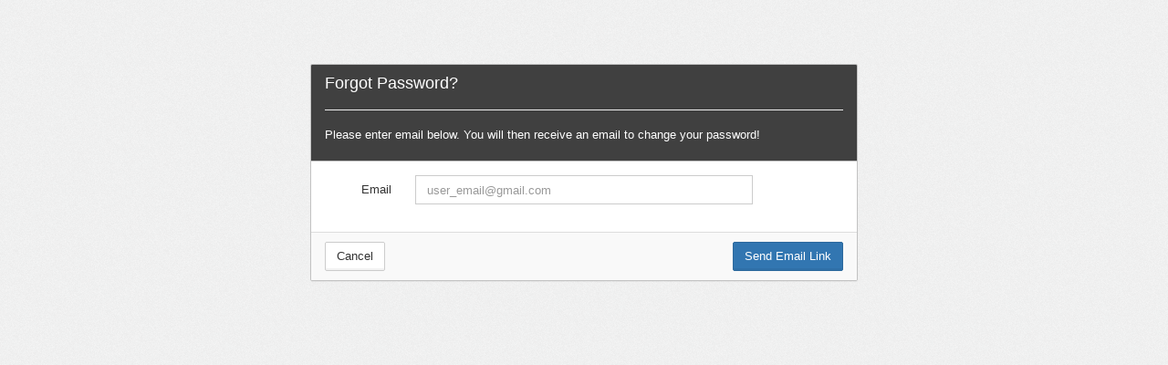

--- FILE ---
content_type: text/html; charset=utf-8
request_url: https://247ctrl.com/account/forgotpassword
body_size: 2225
content:
<!DOCTYPE html>

<html>
<head>
    <meta charset="utf-8">
    <meta http-equiv="X-UA-Compatible" content="IE=edge">
    <meta name="viewport" content="width=device-width, initial-scale=1">
    <title>OmniDocsPro</title>
    <!-- FAVICONS -->
    <link rel="shortcut icon" href="/content/img/favicon/favicon1.ico" type="image/x-icon">
    <link rel="icon" href="/content/img/favicon/favicon1.ico" type="image/x-icon">
    <link href="/bundles/content/dcm?v=1YL6eoD9skVXBk0z-EVRKlpVKDpQjDXIOAUtIHJYqZ01" rel="stylesheet"/>

    <link href="/content/css/site.css" rel="stylesheet"/>

    <link href="https://fonts.googleapis.com/css?family=Lora:400,700,400italic,700italic" rel="stylesheet" type="text/css">
    <link href="https://fonts.googleapis.com/css?family=Montserrat:400,700" rel="stylesheet" type="text/css">
    <link href="/Content/css/social-buttons.css" rel="stylesheet" />
    <link href="/Content/css/SignInLayout.css" rel="stylesheet" />
</head>
<body>
    <div class="col-md-12">
          


<div id="content">
  <form action="/account/forgotpassword" class="form-horizontal" id="forgotPassForm" method="post" role="form">    <div id="forgotPassValMsg">
    <div class="validation-summary-valid alert alert-danger" data-valmsg-summary="true" id="erroMsg"><ul><li style="display:none"></li>
</ul></div>
    </div>
        <div class="row">
            <div class="col-md-6 col-md-offset-3 margin-top-40">
                <div class="panel panel-white">
                    <div class="panel-heading">
                        <h4>Forgot Password?</h4>
                        <hr/>
                        <p>Please enter email below. You will then receive an email to change your password!</p>
                    </div>
                    <div class="panel-body">
                        <input name="__RequestVerificationToken" type="hidden" value="l8r6_mqhXxJlgUQVoveEB0CsE3vhYlsGuPq32sQJ-bBWwUqVedyyM6dVJSja7HIoD8FvCl0E9n70K32f75UIaa_bbIOmZMCxSYkBGv4QWG41" />
                        <div class="form-group">
                            <label class="col-md-2 control-label" for="Email">Email</label>
                            <div class="col-md-8">
                                <input class="form-control" data-val="true" data-val-email="The Email field is not a valid e-mail address." data-val-required="The Email field is required." id="emailField" name="Email" placeholder="user_email@gmail.com" type="text" value="" />
                            </div>
                        </div>
                    </div>
                    <div class="panel-footer">
                        <a href='/account/login' class="btn btn-default">Cancel</a>
                        <input type="submit" class="btn btn-primary pull-right" value="Send Email Link">
                    </div>
                </div>
            </div>
        </div>
</form>
</div>


    </div>

    <footer>
       
    </footer>
    <script src="/bundles/jquery?v="></script>

    <script src="/Scripts/site/account/account.js"></script>

    <!-- Link to Google CDN's jQuery + jQueryUI; fall back to local -->
<script src="//ajax.googleapis.com/ajax/libs/jquery/2.1.1/jquery.min.js"></script>
<script> if (!window.jQuery) { document.write('<script src="/scripts/libs/jquery-2.1.1.min.js"><\/script>'); } </script>
<script src="//ajax.googleapis.com/ajax/libs/jqueryui/1.10.3/jquery-ui.min.js"></script>
<script> if (!window.jQuery.ui) { document.write('<script src="/scripts/libs/jquery-ui-1.10.3.min.js"><\/script>'); } </script>

<!-- IMPORTANT: CDM Core -->
<script src="/bundles/scripts/dcm?v=_IWY7nPyLjodKdQjqUXX5epJLKrB_EERUMucV0MFgkg1"></script>


<!-- DataTables : plugin -->
<script src="/scripts/datatables?v=anY9_bo7KitrGnXQr8ITP3ylmhQe9NDzSjgLpLQWQFE1"></script>


<!-- Forms : plugin -->
<script src="/scripts/forms?v=tagOowOv9G_o7dXkvkWzD9plfcMgv9nBUvHJYqW2gv01"></script>



<!-- DO NOT REMOVE : GLOBAL FUNCTIONS! -->
<script>
    $(document).ready(function () {
        pageSetUp();
        drawBreadCrumb();

        //initialize mvc-grid
        $('.mvc-grid').mvcgrid();

    });
</script>


        
        <script src="/Scripts/site/account/account.js"></script>

        <script>        
            UserAccounts.initialize({
            formId: '#forgotPassForm',
            errorMsg: '#erroMsg',
            });
            $(UserAccounts._options.formId).on('submit', UserAccounts.sendResetPasswordEmail);
    </script>
<!-- Your GOOGLE ANALYTICS CODE Below-->
    

    
    <script src="/Scripts/site/error-logger.js"></script>

  
</body>
</html>


--- FILE ---
content_type: text/css; charset=utf-8
request_url: https://247ctrl.com/bundles/content/dcm?v=1YL6eoD9skVXBk0z-EVRKlpVKDpQjDXIOAUtIHJYqZ01
body_size: 165415
content:
html{font-family:sans-serif;-ms-text-size-adjust:100%;-webkit-text-size-adjust:100%}body{margin:0}article,aside,details,figcaption,figure,footer,header,hgroup,main,menu,nav,section,summary{display:block}audio,canvas,progress,video{display:inline-block;vertical-align:baseline}audio:not([controls]){display:none;height:0}[hidden],template{display:none}a{background-color:transparent}a:active,a:hover{outline:0}b,strong{font-weight:700}dfn{font-style:italic}h1{margin:.67em 0}mark{background:#ff0;color:#000}sub,sup{font-size:75%;line-height:0;position:relative;vertical-align:baseline}sup{top:-.5em}sub{bottom:-.25em}img{border:0}svg:not(:root){overflow:hidden}hr{-moz-box-sizing:content-box;box-sizing:content-box;height:0}pre{overflow:auto}code,kbd,pre,samp{font-size:1em}button,input,optgroup,select,textarea{color:inherit;font:inherit;margin:0}button{overflow:visible}button,select{text-transform:none}button,html input[type=button],input[type=reset],input[type=submit]{-webkit-appearance:button;cursor:pointer}button[disabled],html input[disabled]{cursor:default}button::-moz-focus-inner,input::-moz-focus-inner{border:0;padding:0}input[type=checkbox],input[type=radio]{box-sizing:border-box;padding:0}input[type=number]::-webkit-inner-spin-button,input[type=number]::-webkit-outer-spin-button{height:auto}input[type=search]::-webkit-search-cancel-button,input[type=search]::-webkit-search-decoration{-webkit-appearance:none}textarea{overflow:auto}optgroup{font-weight:700}table{border-collapse:collapse;border-spacing:0}td,th{padding:0}@media print{*,:after,:before{background:transparent!important;color:#000!important;box-shadow:none!important;text-shadow:none!important}a,a:visited{text-decoration:underline}a[href]:after{content:" (" attr(href) ")"}abbr[title]:after{content:" (" attr(title) ")"}a[href^="#"]:after,a[href^="javascript:"]:after{content:""}blockquote,pre{border:1px solid #999;page-break-inside:avoid}thead{display:table-header-group}img,tr{page-break-inside:avoid}img{max-width:100%!important}h2,h3,p{orphans:3;widows:3}h2,h3{page-break-after:avoid}select{background:#fff!important}.navbar{display:none}.btn>.caret,.dropup>.btn>.caret{border-top-color:#000!important}.label{border:1px solid #000}.table{border-collapse:collapse!important}.table td,.table th{background-color:#fff!important}.table-bordered td,.table-bordered th{border:1px solid #ddd!important}}@font-face{font-family:'Glyphicons Halflings';src:url(/content/fonts/glyphicons-halflings-regular.eot);src:url(/content/fonts/glyphicons-halflings-regular.eot?#iefix) format('embedded-opentype'),url(/content/fonts/glyphicons-halflings-regular.woff2) format('woff2'),url(/content/fonts/glyphicons-halflings-regular.woff) format('woff'),url(/content/fonts/glyphicons-halflings-regular.ttf) format('truetype'),url(/content/fonts/glyphicons-halflings-regular.svg#glyphicons_halflingsregular) format('svg')}.glyphicon{position:relative;top:1px;display:inline-block;font-family:'Glyphicons Halflings';font-style:normal;font-weight:400;line-height:1;-webkit-font-smoothing:antialiased;-moz-osx-font-smoothing:grayscale}.glyphicon-asterisk:before{content:"*"}.glyphicon-plus:before{content:"+"}.glyphicon-eur:before,.glyphicon-euro:before{content:"€"}.glyphicon-minus:before{content:"−"}.glyphicon-cloud:before{content:"☁"}.glyphicon-envelope:before{content:"✉"}.glyphicon-pencil:before{content:"✏"}.glyphicon-glass:before{content:""}.glyphicon-music:before{content:""}.glyphicon-search:before{content:""}.glyphicon-heart:before{content:""}.glyphicon-star:before{content:""}.glyphicon-star-empty:before{content:""}.glyphicon-user:before{content:""}.glyphicon-film:before{content:""}.glyphicon-th-large:before{content:""}.glyphicon-th:before{content:""}.glyphicon-th-list:before{content:""}.glyphicon-ok:before{content:""}.glyphicon-remove:before{content:""}.glyphicon-zoom-in:before{content:""}.glyphicon-zoom-out:before{content:""}.glyphicon-off:before{content:""}.glyphicon-signal:before{content:""}.glyphicon-cog:before{content:""}.glyphicon-trash:before{content:""}.glyphicon-home:before{content:""}.glyphicon-file:before{content:""}.glyphicon-time:before{content:""}.glyphicon-road:before{content:""}.glyphicon-download-alt:before{content:""}.glyphicon-download:before{content:""}.glyphicon-upload:before{content:""}.glyphicon-inbox:before{content:""}.glyphicon-play-circle:before{content:""}.glyphicon-repeat:before{content:""}.glyphicon-refresh:before{content:""}.glyphicon-list-alt:before{content:""}.glyphicon-lock:before{content:""}.glyphicon-flag:before{content:""}.glyphicon-headphones:before{content:""}.glyphicon-volume-off:before{content:""}.glyphicon-volume-down:before{content:""}.glyphicon-volume-up:before{content:""}.glyphicon-qrcode:before{content:""}.glyphicon-barcode:before{content:""}.glyphicon-tag:before{content:""}.glyphicon-tags:before{content:""}.glyphicon-book:before{content:""}.glyphicon-bookmark:before{content:""}.glyphicon-print:before{content:""}.glyphicon-camera:before{content:""}.glyphicon-font:before{content:""}.glyphicon-bold:before{content:""}.glyphicon-italic:before{content:""}.glyphicon-text-height:before{content:""}.glyphicon-text-width:before{content:""}.glyphicon-align-left:before{content:""}.glyphicon-align-center:before{content:""}.glyphicon-align-right:before{content:""}.glyphicon-align-justify:before{content:""}.glyphicon-list:before{content:""}.glyphicon-indent-left:before{content:""}.glyphicon-indent-right:before{content:""}.glyphicon-facetime-video:before{content:""}.glyphicon-picture:before{content:""}.glyphicon-map-marker:before{content:""}.glyphicon-adjust:before{content:""}.glyphicon-tint:before{content:""}.glyphicon-edit:before{content:""}.glyphicon-share:before{content:""}.glyphicon-check:before{content:""}.glyphicon-move:before{content:""}.glyphicon-step-backward:before{content:""}.glyphicon-fast-backward:before{content:""}.glyphicon-backward:before{content:""}.glyphicon-play:before{content:""}.glyphicon-pause:before{content:""}.glyphicon-stop:before{content:""}.glyphicon-forward:before{content:""}.glyphicon-fast-forward:before{content:""}.glyphicon-step-forward:before{content:""}.glyphicon-eject:before{content:""}.glyphicon-chevron-left:before{content:""}.glyphicon-chevron-right:before{content:""}.glyphicon-plus-sign:before{content:""}.glyphicon-minus-sign:before{content:""}.glyphicon-remove-sign:before{content:""}.glyphicon-ok-sign:before{content:""}.glyphicon-question-sign:before{content:""}.glyphicon-info-sign:before{content:""}.glyphicon-screenshot:before{content:""}.glyphicon-remove-circle:before{content:""}.glyphicon-ok-circle:before{content:""}.glyphicon-ban-circle:before{content:""}.glyphicon-arrow-left:before{content:""}.glyphicon-arrow-right:before{content:""}.glyphicon-arrow-up:before{content:""}.glyphicon-arrow-down:before{content:""}.glyphicon-share-alt:before{content:""}.glyphicon-resize-full:before{content:""}.glyphicon-resize-small:before{content:""}.glyphicon-exclamation-sign:before{content:""}.glyphicon-gift:before{content:""}.glyphicon-leaf:before{content:""}.glyphicon-fire:before{content:""}.glyphicon-eye-open:before{content:""}.glyphicon-eye-close:before{content:""}.glyphicon-warning-sign:before{content:""}.glyphicon-plane:before{content:""}.glyphicon-calendar:before{content:""}.glyphicon-random:before{content:""}.glyphicon-comment:before{content:""}.glyphicon-magnet:before{content:""}.glyphicon-chevron-up:before{content:""}.glyphicon-chevron-down:before{content:""}.glyphicon-retweet:before{content:""}.glyphicon-shopping-cart:before{content:""}.glyphicon-folder-close:before{content:""}.glyphicon-folder-open:before{content:""}.glyphicon-resize-vertical:before{content:""}.glyphicon-resize-horizontal:before{content:""}.glyphicon-hdd:before{content:""}.glyphicon-bullhorn:before{content:""}.glyphicon-bell:before{content:""}.glyphicon-certificate:before{content:""}.glyphicon-thumbs-up:before{content:""}.glyphicon-thumbs-down:before{content:""}.glyphicon-hand-right:before{content:""}.glyphicon-hand-left:before{content:""}.glyphicon-hand-up:before{content:""}.glyphicon-hand-down:before{content:""}.glyphicon-circle-arrow-right:before{content:""}.glyphicon-circle-arrow-left:before{content:""}.glyphicon-circle-arrow-up:before{content:""}.glyphicon-circle-arrow-down:before{content:""}.glyphicon-globe:before{content:""}.glyphicon-wrench:before{content:""}.glyphicon-tasks:before{content:""}.glyphicon-filter:before{content:""}.glyphicon-briefcase:before{content:""}.glyphicon-fullscreen:before{content:""}.glyphicon-dashboard:before{content:""}.glyphicon-paperclip:before{content:""}.glyphicon-heart-empty:before{content:""}.glyphicon-link:before{content:""}.glyphicon-phone:before{content:""}.glyphicon-pushpin:before{content:""}.glyphicon-usd:before{content:""}.glyphicon-gbp:before{content:""}.glyphicon-sort:before{content:""}.glyphicon-sort-by-alphabet:before{content:""}.glyphicon-sort-by-alphabet-alt:before{content:""}.glyphicon-sort-by-order:before{content:""}.glyphicon-sort-by-order-alt:before{content:""}.glyphicon-sort-by-attributes:before{content:""}.glyphicon-sort-by-attributes-alt:before{content:""}.glyphicon-unchecked:before{content:""}.glyphicon-expand:before{content:""}.glyphicon-collapse-down:before{content:""}.glyphicon-collapse-up:before{content:""}.glyphicon-log-in:before{content:""}.glyphicon-flash:before{content:""}.glyphicon-log-out:before{content:""}.glyphicon-new-window:before{content:""}.glyphicon-record:before{content:""}.glyphicon-save:before{content:""}.glyphicon-open:before{content:""}.glyphicon-saved:before{content:""}.glyphicon-import:before{content:""}.glyphicon-export:before{content:""}.glyphicon-send:before{content:""}.glyphicon-floppy-disk:before{content:""}.glyphicon-floppy-saved:before{content:""}.glyphicon-floppy-remove:before{content:""}.glyphicon-floppy-save:before{content:""}.glyphicon-floppy-open:before{content:""}.glyphicon-credit-card:before{content:""}.glyphicon-transfer:before{content:""}.glyphicon-cutlery:before{content:""}.glyphicon-header:before{content:""}.glyphicon-compressed:before{content:""}.glyphicon-earphone:before{content:""}.glyphicon-phone-alt:before{content:""}.glyphicon-tower:before{content:""}.glyphicon-stats:before{content:""}.glyphicon-sd-video:before{content:""}.glyphicon-hd-video:before{content:""}.glyphicon-subtitles:before{content:""}.glyphicon-sound-stereo:before{content:""}.glyphicon-sound-dolby:before{content:""}.glyphicon-sound-5-1:before{content:""}.glyphicon-sound-6-1:before{content:""}.glyphicon-sound-7-1:before{content:""}.glyphicon-copyright-mark:before{content:""}.glyphicon-registration-mark:before{content:""}.glyphicon-cloud-download:before{content:""}.glyphicon-cloud-upload:before{content:""}.glyphicon-tree-conifer:before{content:""}.glyphicon-tree-deciduous:before{content:""}.glyphicon-cd:before{content:""}.glyphicon-save-file:before{content:""}.glyphicon-open-file:before{content:""}.glyphicon-level-up:before{content:""}.glyphicon-copy:before{content:""}.glyphicon-paste:before{content:""}.glyphicon-alert:before{content:""}.glyphicon-equalizer:before{content:""}.glyphicon-king:before{content:""}.glyphicon-queen:before{content:""}.glyphicon-pawn:before{content:""}.glyphicon-bishop:before{content:""}.glyphicon-knight:before{content:""}.glyphicon-baby-formula:before{content:""}.glyphicon-tent:before{content:"⛺"}.glyphicon-blackboard:before{content:""}.glyphicon-bed:before{content:""}.glyphicon-apple:before{content:""}.glyphicon-erase:before{content:""}.glyphicon-hourglass:before{content:"⌛"}.glyphicon-lamp:before{content:""}.glyphicon-duplicate:before{content:""}.glyphicon-piggy-bank:before{content:""}.glyphicon-scissors:before{content:""}.glyphicon-bitcoin:before,.glyphicon-btc:before,.glyphicon-xbt:before{content:""}.glyphicon-jpy:before,.glyphicon-yen:before{content:"¥"}.glyphicon-rub:before,.glyphicon-ruble:before{content:"₽"}.glyphicon-scale:before{content:""}.glyphicon-ice-lolly:before{content:""}.glyphicon-ice-lolly-tasted:before{content:""}.glyphicon-education:before{content:""}.glyphicon-option-horizontal:before{content:""}.glyphicon-option-vertical:before{content:""}.glyphicon-menu-hamburger:before{content:""}.glyphicon-modal-window:before{content:""}.glyphicon-oil:before{content:""}.glyphicon-grain:before{content:""}.glyphicon-sunglasses:before{content:""}.glyphicon-text-size:before{content:""}.glyphicon-text-color:before{content:""}.glyphicon-text-background:before{content:""}.glyphicon-object-align-top:before{content:""}.glyphicon-object-align-bottom:before{content:""}.glyphicon-object-align-horizontal:before{content:""}.glyphicon-object-align-left:before{content:""}.glyphicon-object-align-vertical:before{content:""}.glyphicon-object-align-right:before{content:""}.glyphicon-triangle-right:before{content:""}.glyphicon-triangle-left:before{content:""}.glyphicon-triangle-bottom:before{content:""}.glyphicon-triangle-top:before{content:""}.glyphicon-console:before{content:""}.glyphicon-superscript:before{content:""}.glyphicon-subscript:before{content:""}.glyphicon-menu-left:before{content:""}.glyphicon-menu-right:before{content:""}.glyphicon-menu-down:before{content:""}.glyphicon-menu-up:before{content:""}*,:after,:before{-webkit-box-sizing:border-box;-moz-box-sizing:border-box;box-sizing:border-box}html{font-size:10px;-webkit-tap-highlight-color:rgba(0,0,0,0)}body{font-family:"Open Sans",Arial,Helvetica,Sans-Serif;font-size:13px;line-height:1.42857143;color:#333;background-color:#fff}button,input,select,textarea{font-family:inherit;font-size:inherit;line-height:inherit}a{color:#3276b1;text-decoration:none}a:focus,a:hover{color:#214e75;text-decoration:none}a:focus{outline:thin dotted;outline:5px auto -webkit-focus-ring-color;outline-offset:-2px}figure{margin:0}img{vertical-align:middle}.carousel-inner>.item>a>img,.carousel-inner>.item>img,.img-responsive,.thumbnail a>img,.thumbnail>img{display:block;max-width:100%;height:auto}.img-rounded{border-radius:3px}.img-thumbnail{padding:4px;line-height:1.42857143;background-color:#fff;border:1px solid #ddd;border-radius:2px;-webkit-transition:all .2s ease-in-out;-o-transition:all .2s ease-in-out;transition:all .2s ease-in-out;display:inline-block;max-width:100%;height:auto}.img-circle{border-radius:50%}hr{margin-top:18px;margin-bottom:18px;border:0;border-top:1px solid #eee}.sr-only{position:absolute;width:1px;height:1px;margin:-1px;padding:0;overflow:hidden;clip:rect(0,0,0,0);border:0}.sr-only-focusable:active,.sr-only-focusable:focus{position:static;width:auto;height:auto;margin:0;overflow:visible;clip:auto}[role=button]{cursor:pointer}.h1,.h2,.h3,.h4,.h5,.h6,h1,h2,h3,h4,h5,h6{font-family:"Open Sans",Arial,Helvetica,Sans-Serif;font-weight:500;line-height:1.1;color:inherit}.h1 .small,.h1 small,.h2 .small,.h2 small,.h3 .small,.h3 small,.h4 .small,.h4 small,.h5 .small,.h5 small,.h6 .small,.h6 small,h1 .small,h1 small,h2 .small,h2 small,h3 .small,h3 small,h4 .small,h4 small,h5 .small,h5 small,h6 .small,h6 small{font-weight:400;line-height:1;color:#999}.h1,.h2,.h3,h1,h2,h3{margin-top:18px;margin-bottom:9px}.h1 .small,.h1 small,.h2 .small,.h2 small,.h3 .small,.h3 small,h1 .small,h1 small,h2 .small,h2 small,h3 .small,h3 small{font-size:65%}.h4,.h5,.h6,h4,h5,h6{margin-top:9px;margin-bottom:9px}.h4 .small,.h4 small,.h5 .small,.h5 small,.h6 .small,.h6 small,h4 .small,h4 small,h5 .small,h5 small,h6 .small,h6 small{font-size:75%}.h1,h1{font-size:24px}.h2,h2{font-size:22px}.h3,h3{font-size:19px}.h4,h4{font-size:18px}.h5,h5{font-size:17px}.h6,h6{font-size:15px}p{margin:0 0 9px}.lead{margin-bottom:18px;font-size:14px;font-weight:300;line-height:1.4}@media(min-width:768px){.lead{font-size:19.5px}}.small,small{font-size:92%}.mark,mark{background-color:#fcf8e3;padding:.2em}.text-left{text-align:left}.text-right{text-align:right}.text-center{text-align:center}.text-justify{text-align:justify}.text-nowrap{white-space:nowrap}.text-lowercase{text-transform:lowercase}.text-uppercase{text-transform:uppercase}.text-capitalize{text-transform:capitalize}.text-muted{color:#999}.text-primary{color:#3276b1}a.text-primary:hover{color:#275b89}.text-success{color:#468847}a.text-success:hover{color:#356635}.text-info{color:#346597}a.text-info:hover{color:#274c71}.text-warning{color:#c09853}a.text-warning:hover{color:#a47e3c}.text-danger{color:#b94a48}a.text-danger:hover{color:#953b39}.bg-primary{color:#fff;background-color:#3276b1}a.bg-primary:hover{background-color:#275b89}.bg-success{background-color:#dff0d8}a.bg-success:hover{background-color:#c1e2b3}.bg-info{background-color:#d6dde7}a.bg-info:hover{background-color:#b6c2d4}.bg-warning{background-color:#fcf8e3}a.bg-warning:hover{background-color:#f7ecb5}.bg-danger{background-color:#f2dede}a.bg-danger:hover{background-color:#e4b9b9}.page-header{padding-bottom:8px;margin:36px 0 18px;border-bottom:1px solid #eee}ol,ul{margin-top:0;margin-bottom:9px}ol ol,ol ul,ul ol,ul ul{margin-bottom:0}.list-unstyled{padding-left:0;list-style:none}.list-inline{padding-left:0;list-style:none;margin-left:-5px}.list-inline>li{display:inline-block;padding-left:5px;padding-right:5px}dl{margin-top:0;margin-bottom:18px}dd,dt{line-height:1.42857143}dt{font-weight:700}dd{margin-left:0}@media(min-width:768px){.dl-horizontal dt{float:left;width:160px;clear:left;text-align:right;overflow:hidden;text-overflow:ellipsis;white-space:nowrap}.dl-horizontal dd{margin-left:180px}}abbr[data-original-title],abbr[title]{cursor:help;border-bottom:1px dotted #999}.initialism{font-size:90%;text-transform:uppercase}blockquote{padding:9px 18px;margin:0 0 18px;font-size:16.25px;border-left:5px solid #eee}blockquote ol:last-child,blockquote p:last-child,blockquote ul:last-child{margin-bottom:0}blockquote .small,blockquote footer,blockquote small{display:block;font-size:80%;line-height:1.42857143;color:#999}blockquote .small:before,blockquote footer:before,blockquote small:before{content:'— '}.blockquote-reverse,blockquote.pull-right{padding-right:15px;padding-left:0;border-right:5px solid #eee;border-left:0;text-align:right}.blockquote-reverse .small:before,.blockquote-reverse footer:before,.blockquote-reverse small:before,blockquote.pull-right .small:before,blockquote.pull-right footer:before,blockquote.pull-right small:before{content:''}.blockquote-reverse .small:after,.blockquote-reverse footer:after,.blockquote-reverse small:after,blockquote.pull-right .small:after,blockquote.pull-right footer:after,blockquote.pull-right small:after{content:' —'}address{margin-bottom:18px;font-style:normal;line-height:1.42857143}code,kbd,pre,samp{font-family:Monaco,Menlo,Consolas,"Courier New",monospace}code{padding:2px 4px;font-size:90%;color:#c7254e;background-color:#f9f2f4;border-radius:2px}kbd{padding:2px 4px;font-size:90%;color:#fff;background-color:#333;border-radius:2px;box-shadow:inset 0 -1px 0 rgba(0,0,0,.25)}kbd kbd{padding:0;font-size:100%;font-weight:700;box-shadow:none}pre{display:block;padding:8.5px;margin:0 0 9px;font-size:12px;line-height:1.42857143;word-break:break-all;word-wrap:break-word;color:#333;background-color:#f5f5f5;border:1px solid #ccc;border-radius:2px}pre code{padding:0;font-size:inherit;color:inherit;white-space:pre-wrap;background-color:transparent;border-radius:0}.pre-scrollable{max-height:340px;overflow-y:scroll}.container,.container-fluid{margin-right:auto;margin-left:auto;padding-left:13px;padding-right:13px}@media(min-width:768px){.container{width:746px}}@media(min-width:992px){.container{width:966px}}@media(min-width:1200px){.container{width:1166px}}.row{margin-left:-13px;margin-right:-13px}.col-lg-1,.col-lg-10,.col-lg-11,.col-lg-12,.col-lg-2,.col-lg-3,.col-lg-4,.col-lg-5,.col-lg-6,.col-lg-7,.col-lg-8,.col-lg-9,.col-md-1,.col-md-10,.col-md-11,.col-md-12,.col-md-2,.col-md-3,.col-md-4,.col-md-5,.col-md-6,.col-md-7,.col-md-8,.col-md-9,.col-sm-1,.col-sm-10,.col-sm-11,.col-sm-12,.col-sm-2,.col-sm-3,.col-sm-4,.col-sm-5,.col-sm-6,.col-sm-7,.col-sm-8,.col-sm-9,.col-xs-1,.col-xs-10,.col-xs-11,.col-xs-12,.col-xs-2,.col-xs-3,.col-xs-4,.col-xs-5,.col-xs-6,.col-xs-7,.col-xs-8,.col-xs-9{position:relative;min-height:1px;padding-left:13px;padding-right:13px}.col-xs-1,.col-xs-10,.col-xs-11,.col-xs-12,.col-xs-2,.col-xs-3,.col-xs-4,.col-xs-5,.col-xs-6,.col-xs-7,.col-xs-8,.col-xs-9{float:left}.col-xs-12{width:100%}.col-xs-11{width:91.66666667%}.col-xs-10{width:83.33333333%}.col-xs-9{width:75%}.col-xs-8{width:66.66666667%}.col-xs-7{width:58.33333333%}.col-xs-6{width:50%}.col-xs-5{width:41.66666667%}.col-xs-4{width:33.33333333%}.col-xs-3{width:25%}.col-xs-2{width:16.66666667%}.col-xs-1{width:8.33333333%}.col-xs-pull-12{right:100%}.col-xs-pull-11{right:91.66666667%}.col-xs-pull-10{right:83.33333333%}.col-xs-pull-9{right:75%}.col-xs-pull-8{right:66.66666667%}.col-xs-pull-7{right:58.33333333%}.col-xs-pull-6{right:50%}.col-xs-pull-5{right:41.66666667%}.col-xs-pull-4{right:33.33333333%}.col-xs-pull-3{right:25%}.col-xs-pull-2{right:16.66666667%}.col-xs-pull-1{right:8.33333333%}.col-xs-pull-0{right:auto}.col-xs-push-12{left:100%}.col-xs-push-11{left:91.66666667%}.col-xs-push-10{left:83.33333333%}.col-xs-push-9{left:75%}.col-xs-push-8{left:66.66666667%}.col-xs-push-7{left:58.33333333%}.col-xs-push-6{left:50%}.col-xs-push-5{left:41.66666667%}.col-xs-push-4{left:33.33333333%}.col-xs-push-3{left:25%}.col-xs-push-2{left:16.66666667%}.col-xs-push-1{left:8.33333333%}.col-xs-push-0{left:auto}.col-xs-offset-12{margin-left:100%}.col-xs-offset-11{margin-left:91.66666667%}.col-xs-offset-10{margin-left:83.33333333%}.col-xs-offset-9{margin-left:75%}.col-xs-offset-8{margin-left:66.66666667%}.col-xs-offset-7{margin-left:58.33333333%}.col-xs-offset-6{margin-left:50%}.col-xs-offset-5{margin-left:41.66666667%}.col-xs-offset-4{margin-left:33.33333333%}.col-xs-offset-3{margin-left:25%}.col-xs-offset-2{margin-left:16.66666667%}.col-xs-offset-1{margin-left:8.33333333%}.col-xs-offset-0{margin-left:0}@media(min-width:768px){.col-sm-1,.col-sm-10,.col-sm-11,.col-sm-12,.col-sm-2,.col-sm-3,.col-sm-4,.col-sm-5,.col-sm-6,.col-sm-7,.col-sm-8,.col-sm-9{float:left}.col-sm-12{width:100%}.col-sm-11{width:91.66666667%}.col-sm-10{width:83.33333333%}.col-sm-9{width:75%}.col-sm-8{width:66.66666667%}.col-sm-7{width:58.33333333%}.col-sm-6{width:50%}.col-sm-5{width:41.66666667%}.col-sm-4{width:33.33333333%}.col-sm-3{width:25%}.col-sm-2{width:16.66666667%}.col-sm-1{width:8.33333333%}.col-sm-pull-12{right:100%}.col-sm-pull-11{right:91.66666667%}.col-sm-pull-10{right:83.33333333%}.col-sm-pull-9{right:75%}.col-sm-pull-8{right:66.66666667%}.col-sm-pull-7{right:58.33333333%}.col-sm-pull-6{right:50%}.col-sm-pull-5{right:41.66666667%}.col-sm-pull-4{right:33.33333333%}.col-sm-pull-3{right:25%}.col-sm-pull-2{right:16.66666667%}.col-sm-pull-1{right:8.33333333%}.col-sm-pull-0{right:auto}.col-sm-push-12{left:100%}.col-sm-push-11{left:91.66666667%}.col-sm-push-10{left:83.33333333%}.col-sm-push-9{left:75%}.col-sm-push-8{left:66.66666667%}.col-sm-push-7{left:58.33333333%}.col-sm-push-6{left:50%}.col-sm-push-5{left:41.66666667%}.col-sm-push-4{left:33.33333333%}.col-sm-push-3{left:25%}.col-sm-push-2{left:16.66666667%}.col-sm-push-1{left:8.33333333%}.col-sm-push-0{left:auto}.col-sm-offset-12{margin-left:100%}.col-sm-offset-11{margin-left:91.66666667%}.col-sm-offset-10{margin-left:83.33333333%}.col-sm-offset-9{margin-left:75%}.col-sm-offset-8{margin-left:66.66666667%}.col-sm-offset-7{margin-left:58.33333333%}.col-sm-offset-6{margin-left:50%}.col-sm-offset-5{margin-left:41.66666667%}.col-sm-offset-4{margin-left:33.33333333%}.col-sm-offset-3{margin-left:25%}.col-sm-offset-2{margin-left:16.66666667%}.col-sm-offset-1{margin-left:8.33333333%}.col-sm-offset-0{margin-left:0}}@media(min-width:992px){.col-md-1,.col-md-10,.col-md-11,.col-md-12,.col-md-2,.col-md-3,.col-md-4,.col-md-5,.col-md-6,.col-md-7,.col-md-8,.col-md-9{float:left}.col-md-12{width:100%}.col-md-11{width:91.66666667%}.col-md-10{width:83.33333333%}.col-md-9{width:75%}.col-md-8{width:66.66666667%}.col-md-7{width:58.33333333%}.col-md-6{width:50%}.col-md-5{width:41.66666667%}.col-md-4{width:33.33333333%}.col-md-3{width:25%}.col-md-2{width:16.66666667%}.col-md-1{width:8.33333333%}.col-md-pull-12{right:100%}.col-md-pull-11{right:91.66666667%}.col-md-pull-10{right:83.33333333%}.col-md-pull-9{right:75%}.col-md-pull-8{right:66.66666667%}.col-md-pull-7{right:58.33333333%}.col-md-pull-6{right:50%}.col-md-pull-5{right:41.66666667%}.col-md-pull-4{right:33.33333333%}.col-md-pull-3{right:25%}.col-md-pull-2{right:16.66666667%}.col-md-pull-1{right:8.33333333%}.col-md-pull-0{right:auto}.col-md-push-12{left:100%}.col-md-push-11{left:91.66666667%}.col-md-push-10{left:83.33333333%}.col-md-push-9{left:75%}.col-md-push-8{left:66.66666667%}.col-md-push-7{left:58.33333333%}.col-md-push-6{left:50%}.col-md-push-5{left:41.66666667%}.col-md-push-4{left:33.33333333%}.col-md-push-3{left:25%}.col-md-push-2{left:16.66666667%}.col-md-push-1{left:8.33333333%}.col-md-push-0{left:auto}.col-md-offset-12{margin-left:100%}.col-md-offset-11{margin-left:91.66666667%}.col-md-offset-10{margin-left:83.33333333%}.col-md-offset-9{margin-left:75%}.col-md-offset-8{margin-left:66.66666667%}.col-md-offset-7{margin-left:58.33333333%}.col-md-offset-6{margin-left:50%}.col-md-offset-5{margin-left:41.66666667%}.col-md-offset-4{margin-left:33.33333333%}.col-md-offset-3{margin-left:25%}.col-md-offset-2{margin-left:16.66666667%}.col-md-offset-1{margin-left:8.33333333%}.col-md-offset-0{margin-left:0}}@media(min-width:1200px){.col-lg-1,.col-lg-10,.col-lg-11,.col-lg-12,.col-lg-2,.col-lg-3,.col-lg-4,.col-lg-5,.col-lg-6,.col-lg-7,.col-lg-8,.col-lg-9{float:left}.col-lg-12{width:100%}.col-lg-11{width:91.66666667%}.col-lg-10{width:83.33333333%}.col-lg-9{width:75%}.col-lg-8{width:66.66666667%}.col-lg-7{width:58.33333333%}.col-lg-6{width:50%}.col-lg-5{width:41.66666667%}.col-lg-4{width:33.33333333%}.col-lg-3{width:25%}.col-lg-2{width:16.66666667%}.col-lg-1{width:8.33333333%}.col-lg-pull-12{right:100%}.col-lg-pull-11{right:91.66666667%}.col-lg-pull-10{right:83.33333333%}.col-lg-pull-9{right:75%}.col-lg-pull-8{right:66.66666667%}.col-lg-pull-7{right:58.33333333%}.col-lg-pull-6{right:50%}.col-lg-pull-5{right:41.66666667%}.col-lg-pull-4{right:33.33333333%}.col-lg-pull-3{right:25%}.col-lg-pull-2{right:16.66666667%}.col-lg-pull-1{right:8.33333333%}.col-lg-pull-0{right:auto}.col-lg-push-12{left:100%}.col-lg-push-11{left:91.66666667%}.col-lg-push-10{left:83.33333333%}.col-lg-push-9{left:75%}.col-lg-push-8{left:66.66666667%}.col-lg-push-7{left:58.33333333%}.col-lg-push-6{left:50%}.col-lg-push-5{left:41.66666667%}.col-lg-push-4{left:33.33333333%}.col-lg-push-3{left:25%}.col-lg-push-2{left:16.66666667%}.col-lg-push-1{left:8.33333333%}.col-lg-push-0{left:auto}.col-lg-offset-12{margin-left:100%}.col-lg-offset-11{margin-left:91.66666667%}.col-lg-offset-10{margin-left:83.33333333%}.col-lg-offset-9{margin-left:75%}.col-lg-offset-8{margin-left:66.66666667%}.col-lg-offset-7{margin-left:58.33333333%}.col-lg-offset-6{margin-left:50%}.col-lg-offset-5{margin-left:41.66666667%}.col-lg-offset-4{margin-left:33.33333333%}.col-lg-offset-3{margin-left:25%}.col-lg-offset-2{margin-left:16.66666667%}.col-lg-offset-1{margin-left:8.33333333%}.col-lg-offset-0{margin-left:0}}table{background-color:transparent}caption{padding-top:8px;padding-bottom:8px;color:#999;text-align:left}th{text-align:left}.table{width:100%;max-width:100%;margin-bottom:18px}.table>tbody>tr>td,.table>tbody>tr>th,.table>tfoot>tr>td,.table>tfoot>tr>th,.table>thead>tr>td,.table>thead>tr>th{padding:8px;line-height:1.42857143;vertical-align:top;border-top:1px solid #ddd}.table>thead>tr>th{vertical-align:bottom;border-bottom:2px solid #ddd}.table>caption+thead>tr:first-child>td,.table>caption+thead>tr:first-child>th,.table>colgroup+thead>tr:first-child>td,.table>colgroup+thead>tr:first-child>th,.table>thead:first-child>tr:first-child>td,.table>thead:first-child>tr:first-child>th{border-top:0}.table>tbody+tbody{border-top:2px solid #ddd}.table .table{background-color:#fff}.table-condensed>tbody>tr>td,.table-condensed>tbody>tr>th,.table-condensed>tfoot>tr>td,.table-condensed>tfoot>tr>th,.table-condensed>thead>tr>td,.table-condensed>thead>tr>th{padding:5px}.table-bordered,.table-bordered>tbody>tr>td,.table-bordered>tbody>tr>th,.table-bordered>tfoot>tr>td,.table-bordered>tfoot>tr>th,.table-bordered>thead>tr>td,.table-bordered>thead>tr>th{border:1px solid #ddd}.table-bordered>thead>tr>td,.table-bordered>thead>tr>th{border-bottom-width:2px}.table-striped>tbody>tr:nth-of-type(odd){background-color:#f9f9f9}.table-hover>tbody>tr:hover{background-color:#ecf3f8}table col[class*=col-]{position:static;float:none;display:table-column}table td[class*=col-],table th[class*=col-]{position:static;float:none;display:table-cell}.table>tbody>tr.active>td,.table>tbody>tr.active>th,.table>tbody>tr>td.active,.table>tbody>tr>th.active,.table>tfoot>tr.active>td,.table>tfoot>tr.active>th,.table>tfoot>tr>td.active,.table>tfoot>tr>th.active,.table>thead>tr.active>td,.table>thead>tr.active>th,.table>thead>tr>td.active,.table>thead>tr>th.active{background-color:#ecf3f8}.table-hover>tbody>tr.active:hover>td,.table-hover>tbody>tr.active:hover>th,.table-hover>tbody>tr:hover>.active,.table-hover>tbody>tr>td.active:hover,.table-hover>tbody>tr>th.active:hover{background-color:#d9e7f1}.table>tbody>tr.success>td,.table>tbody>tr.success>th,.table>tbody>tr>td.success,.table>tbody>tr>th.success,.table>tfoot>tr.success>td,.table>tfoot>tr.success>th,.table>tfoot>tr>td.success,.table>tfoot>tr>th.success,.table>thead>tr.success>td,.table>thead>tr.success>th,.table>thead>tr>td.success,.table>thead>tr>th.success{background-color:#dff0d8}.table-hover>tbody>tr.success:hover>td,.table-hover>tbody>tr.success:hover>th,.table-hover>tbody>tr:hover>.success,.table-hover>tbody>tr>td.success:hover,.table-hover>tbody>tr>th.success:hover{background-color:#d0e9c6}.table>tbody>tr.info>td,.table>tbody>tr.info>th,.table>tbody>tr>td.info,.table>tbody>tr>th.info,.table>tfoot>tr.info>td,.table>tfoot>tr.info>th,.table>tfoot>tr>td.info,.table>tfoot>tr>th.info,.table>thead>tr.info>td,.table>thead>tr.info>th,.table>thead>tr>td.info,.table>thead>tr>th.info{background-color:#d6dde7}.table-hover>tbody>tr.info:hover>td,.table-hover>tbody>tr.info:hover>th,.table-hover>tbody>tr:hover>.info,.table-hover>tbody>tr>td.info:hover,.table-hover>tbody>tr>th.info:hover{background-color:#c6d0de}.table>tbody>tr.warning>td,.table>tbody>tr.warning>th,.table>tbody>tr>td.warning,.table>tbody>tr>th.warning,.table>tfoot>tr.warning>td,.table>tfoot>tr.warning>th,.table>tfoot>tr>td.warning,.table>tfoot>tr>th.warning,.table>thead>tr.warning>td,.table>thead>tr.warning>th,.table>thead>tr>td.warning,.table>thead>tr>th.warning{background-color:#fcf8e3}.table-hover>tbody>tr.warning:hover>td,.table-hover>tbody>tr.warning:hover>th,.table-hover>tbody>tr:hover>.warning,.table-hover>tbody>tr>td.warning:hover,.table-hover>tbody>tr>th.warning:hover{background-color:#faf2cc}.table>tbody>tr.danger>td,.table>tbody>tr.danger>th,.table>tbody>tr>td.danger,.table>tbody>tr>th.danger,.table>tfoot>tr.danger>td,.table>tfoot>tr.danger>th,.table>tfoot>tr>td.danger,.table>tfoot>tr>th.danger,.table>thead>tr.danger>td,.table>thead>tr.danger>th,.table>thead>tr>td.danger,.table>thead>tr>th.danger{background-color:#f2dede}.table-hover>tbody>tr.danger:hover>td,.table-hover>tbody>tr.danger:hover>th,.table-hover>tbody>tr:hover>.danger,.table-hover>tbody>tr>td.danger:hover,.table-hover>tbody>tr>th.danger:hover{background-color:#ebcccc}.table-responsive{overflow-x:auto;min-height:.01%}@media screen and (max-width:767px){.table-responsive{width:100%;margin-bottom:13.5px;overflow-y:hidden;-ms-overflow-style:-ms-autohiding-scrollbar;border:1px solid #ddd}.table-responsive>.table{margin-bottom:0}.table-responsive>.table>tbody>tr>td,.table-responsive>.table>tbody>tr>th,.table-responsive>.table>tfoot>tr>td,.table-responsive>.table>tfoot>tr>th,.table-responsive>.table>thead>tr>td,.table-responsive>.table>thead>tr>th{white-space:nowrap}.table-responsive>.table-bordered{border:0}.table-responsive>.table-bordered>tbody>tr>td:first-child,.table-responsive>.table-bordered>tbody>tr>th:first-child,.table-responsive>.table-bordered>tfoot>tr>td:first-child,.table-responsive>.table-bordered>tfoot>tr>th:first-child,.table-responsive>.table-bordered>thead>tr>td:first-child,.table-responsive>.table-bordered>thead>tr>th:first-child{border-left:0}.table-responsive>.table-bordered>tbody>tr>td:last-child,.table-responsive>.table-bordered>tbody>tr>th:last-child,.table-responsive>.table-bordered>tfoot>tr>td:last-child,.table-responsive>.table-bordered>tfoot>tr>th:last-child,.table-responsive>.table-bordered>thead>tr>td:last-child,.table-responsive>.table-bordered>thead>tr>th:last-child{border-right:0}.table-responsive>.table-bordered>tbody>tr:last-child>td,.table-responsive>.table-bordered>tbody>tr:last-child>th,.table-responsive>.table-bordered>tfoot>tr:last-child>td,.table-responsive>.table-bordered>tfoot>tr:last-child>th{border-bottom:0}}fieldset{padding:0;margin:0;border:0;min-width:0}legend{display:block;width:100%;padding:0;margin-bottom:18px;font-size:19.5px;line-height:inherit;color:#333;border:0;border-bottom:1px solid #e5e5e5}label{display:inline-block;max-width:100%;margin-bottom:5px;font-weight:700}input[type=search]{-webkit-box-sizing:border-box;-moz-box-sizing:border-box;box-sizing:border-box}input[type=checkbox],input[type=radio]{margin:4px 0 0;line-height:normal}input[type=file]{display:block}input[type=range]{display:block;width:100%}select[multiple],select[size]{height:auto}input[type=checkbox]:focus,input[type=file]:focus,input[type=radio]:focus{outline:thin dotted;outline:5px auto -webkit-focus-ring-color;outline-offset:-2px}output{display:block;padding-top:7px;font-size:13px;line-height:1.42857143;color:#555}.form-control{display:block;width:100%;height:32px;padding:6px 12px;font-size:13px;line-height:1.42857143;color:#555;background-color:#fff;background-image:none;border:1px solid #ccc;border-radius:0;-webkit-box-shadow:inset 0 1px 1px rgba(0,0,0,.075);box-shadow:inset 0 1px 1px rgba(0,0,0,.075);-webkit-transition:border-color ease-in-out .15s,box-shadow ease-in-out .15s;-o-transition:border-color ease-in-out .15s,box-shadow ease-in-out .15s;transition:border-color ease-in-out .15s,box-shadow ease-in-out .15s}.form-control:focus{border-color:#66afe9;outline:0;-webkit-box-shadow:inset 0 1px 1px rgba(0,0,0,.075),0 0 8px rgba(102,175,233,.6);box-shadow:inset 0 1px 1px rgba(0,0,0,.075),0 0 8px rgba(102,175,233,.6)}.form-control::-moz-placeholder{color:#999;opacity:1}.form-control:-ms-input-placeholder{color:#999}.form-control::-webkit-input-placeholder{color:#999}.form-control[disabled],.form-control[readonly],fieldset[disabled] .form-control{background-color:#eee;opacity:1}.form-control[disabled],fieldset[disabled] .form-control{cursor:not-allowed}textarea.form-control{height:auto}input[type=search]{-webkit-appearance:none}@media screen and (-webkit-min-device-pixel-ratio:0){input[type=date],input[type=datetime-local],input[type=month],input[type=time]{line-height:32px}.input-group-sm input[type=date],.input-group-sm input[type=datetime-local],.input-group-sm input[type=month],.input-group-sm input[type=time],input[type=date].input-sm,input[type=datetime-local].input-sm,input[type=month].input-sm,input[type=time].input-sm{line-height:30px}.input-group-lg input[type=date],.input-group-lg input[type=datetime-local],.input-group-lg input[type=month],.input-group-lg input[type=time],input[type=date].input-lg,input[type=datetime-local].input-lg,input[type=month].input-lg,input[type=time].input-lg{line-height:45px}}.form-group{margin-bottom:15px}.checkbox,.radio{position:relative;display:block;margin-top:10px;margin-bottom:10px}.checkbox label,.radio label{min-height:18px;padding-left:20px;margin-bottom:0;font-weight:400;cursor:pointer}.checkbox input[type=checkbox],.checkbox-inline input[type=checkbox],.radio input[type=radio],.radio-inline input[type=radio]{position:absolute;margin-left:-20px}.checkbox+.checkbox,.radio+.radio{margin-top:-5px}.checkbox-inline,.radio-inline{position:relative;display:inline-block;padding-left:20px;margin-bottom:0;vertical-align:middle;font-weight:400;cursor:pointer}.checkbox-inline+.checkbox-inline,.radio-inline+.radio-inline{margin-top:0;margin-left:10px}.checkbox-inline.disabled,.checkbox.disabled label,.radio-inline.disabled,.radio.disabled label,fieldset[disabled] .checkbox label,fieldset[disabled] .checkbox-inline,fieldset[disabled] .radio label,fieldset[disabled] .radio-inline,fieldset[disabled] input[type=checkbox],fieldset[disabled] input[type=radio],input[type=checkbox].disabled,input[type=checkbox][disabled],input[type=radio].disabled,input[type=radio][disabled]{cursor:not-allowed}.form-control-static{padding-top:7px;padding-bottom:7px;margin-bottom:0;min-height:31px}.form-control-static.input-lg,.form-control-static.input-sm{padding-left:0;padding-right:0}.input-sm{height:30px;padding:5px 10px;font-size:12px;line-height:1.5;border-radius:2px}select.input-sm{height:30px;line-height:30px}select[multiple].input-sm,textarea.input-sm{height:auto}.form-group-sm .form-control{height:30px;padding:5px 10px;font-size:12px;line-height:1.5;border-radius:2px}select.form-group-sm .form-control{height:30px;line-height:30px}select[multiple].form-group-sm .form-control,textarea.form-group-sm .form-control{height:auto}.form-group-sm .form-control-static{height:30px;padding:5px 10px;font-size:12px;line-height:1.5;min-height:30px}.input-lg{height:45px;padding:10px 16px;font-size:17px;line-height:1.33;border-radius:3px}select.input-lg{height:45px;line-height:45px}select[multiple].input-lg,textarea.input-lg{height:auto}.form-group-lg .form-control{height:45px;padding:10px 16px;font-size:17px;line-height:1.33;border-radius:3px}select.form-group-lg .form-control{height:45px;line-height:45px}select[multiple].form-group-lg .form-control,textarea.form-group-lg .form-control{height:auto}.form-group-lg .form-control-static{height:45px;padding:10px 16px;font-size:17px;line-height:1.33;min-height:35px}.has-feedback{position:relative}.has-feedback .form-control{padding-right:40px}.form-control-feedback{position:absolute;top:0;right:0;z-index:2;display:block;width:32px;height:32px;line-height:32px;text-align:center;pointer-events:none}.input-lg+.form-control-feedback{width:45px;height:45px;line-height:45px}.input-sm+.form-control-feedback{width:30px;height:30px;line-height:30px}.has-success .checkbox,.has-success .checkbox-inline,.has-success .control-label,.has-success .help-block,.has-success .radio,.has-success .radio-inline,.has-success.checkbox label,.has-success.checkbox-inline label,.has-success.radio label,.has-success.radio-inline label{color:#468847}.has-success .form-control{border-color:#468847;-webkit-box-shadow:inset 0 1px 1px rgba(0,0,0,.075);box-shadow:inset 0 1px 1px rgba(0,0,0,.075)}.has-success .form-control:focus{border-color:#356635;-webkit-box-shadow:inset 0 1px 1px rgba(0,0,0,.075),0 0 6px #7aba7b;box-shadow:inset 0 1px 1px rgba(0,0,0,.075),0 0 6px #7aba7b}.has-success .input-group-addon{color:#468847;border-color:#468847;background-color:#dff0d8}.has-success .form-control-feedback{color:#468847}.has-warning .checkbox,.has-warning .checkbox-inline,.has-warning .control-label,.has-warning .help-block,.has-warning .radio,.has-warning .radio-inline,.has-warning.checkbox label,.has-warning.checkbox-inline label,.has-warning.radio label,.has-warning.radio-inline label{color:#c09853}.has-warning .form-control{border-color:#c09853;-webkit-box-shadow:inset 0 1px 1px rgba(0,0,0,.075);box-shadow:inset 0 1px 1px rgba(0,0,0,.075)}.has-warning .form-control:focus{border-color:#a47e3c;-webkit-box-shadow:inset 0 1px 1px rgba(0,0,0,.075),0 0 6px #dbc59e;box-shadow:inset 0 1px 1px rgba(0,0,0,.075),0 0 6px #dbc59e}.has-warning .input-group-addon{color:#c09853;border-color:#c09853;background-color:#fcf8e3}.has-warning .form-control-feedback{color:#c09853}.has-error .checkbox,.has-error .checkbox-inline,.has-error .control-label,.has-error .help-block,.has-error .radio,.has-error .radio-inline,.has-error.checkbox label,.has-error.checkbox-inline label,.has-error.radio label,.has-error.radio-inline label{color:#b94a48}.has-error .form-control{border-color:#b94a48;-webkit-box-shadow:inset 0 1px 1px rgba(0,0,0,.075);box-shadow:inset 0 1px 1px rgba(0,0,0,.075)}.has-error .form-control:focus{border-color:#953b39;-webkit-box-shadow:inset 0 1px 1px rgba(0,0,0,.075),0 0 6px #d59392;box-shadow:inset 0 1px 1px rgba(0,0,0,.075),0 0 6px #d59392}.has-error .input-group-addon{color:#b94a48;border-color:#b94a48;background-color:#f2dede}.has-error .form-control-feedback{color:#b94a48}.has-feedback label~.form-control-feedback{top:23px}.has-feedback label.sr-only~.form-control-feedback{top:0}.help-block{display:block;margin-top:5px;margin-bottom:10px;color:#737373}@media(min-width:768px){.form-inline .form-group{display:inline-block;margin-bottom:0;vertical-align:middle}.form-inline .form-control{display:inline-block;width:auto;vertical-align:middle}.form-inline .form-control-static{display:inline-block}.form-inline .input-group{display:inline-table;vertical-align:middle}.form-inline .input-group .form-control,.form-inline .input-group .input-group-addon,.form-inline .input-group .input-group-btn{width:auto}.form-inline .input-group>.form-control{width:100%}.form-inline .control-label{margin-bottom:0;vertical-align:middle}.form-inline .checkbox,.form-inline .radio{display:inline-block;margin-top:0;margin-bottom:0;vertical-align:middle}.form-inline .checkbox label,.form-inline .radio label{padding-left:0}.form-inline .checkbox input[type=checkbox],.form-inline .radio input[type=radio]{position:relative;margin-left:0}.form-inline .has-feedback .form-control-feedback{top:0}}.form-horizontal .checkbox,.form-horizontal .checkbox-inline,.form-horizontal .radio,.form-horizontal .radio-inline{margin-top:0;margin-bottom:0;padding-top:7px}.form-horizontal .checkbox,.form-horizontal .radio{min-height:25px}.form-horizontal .form-group{margin-left:-13px;margin-right:-13px}@media(min-width:768px){.form-horizontal .control-label{text-align:right;margin-bottom:0;padding-top:7px}}.form-horizontal .has-feedback .form-control-feedback{right:13px}@media(min-width:768px){.form-horizontal .form-group-lg .control-label{padding-top:14.3px}}@media(min-width:768px){.form-horizontal .form-group-sm .control-label{padding-top:6px}}.btn{display:inline-block;margin-bottom:0;font-weight:400;text-align:center;vertical-align:middle;touch-action:manipulation;cursor:pointer;background-image:none;border:1px solid transparent;white-space:nowrap;padding:6px 12px;font-size:13px;line-height:1.42857143;border-radius:2px;-webkit-user-select:none;-moz-user-select:none;-ms-user-select:none;user-select:none}.btn.active.focus,.btn.active:focus,.btn.focus,.btn:active.focus,.btn:active:focus,.btn:focus{outline:thin dotted;outline:5px auto -webkit-focus-ring-color;outline-offset:-2px}.btn.focus,.btn:focus,.btn:hover{color:#333;text-decoration:none}.btn.active,.btn:active{outline:0;background-image:none;-webkit-box-shadow:inset 0 3px 5px rgba(0,0,0,.125);box-shadow:inset 0 3px 5px rgba(0,0,0,.125)}.btn.disabled,.btn[disabled],fieldset[disabled] .btn{cursor:not-allowed;pointer-events:none;opacity:.65;filter:alpha(opacity=65);-webkit-box-shadow:none;box-shadow:none}.btn-default{color:#333;background-color:#fff;border-color:#ccc}.btn-default.active,.btn-default.focus,.btn-default:active,.btn-default:focus,.btn-default:hover,.open>.dropdown-toggle.btn-default{color:#333;background-color:#e6e6e6;border-color:#adadad}.btn-default.active,.btn-default:active,.open>.dropdown-toggle.btn-default{background-image:none}.btn-default.disabled,.btn-default.disabled.active,.btn-default.disabled.focus,.btn-default.disabled:active,.btn-default.disabled:focus,.btn-default.disabled:hover,.btn-default[disabled],.btn-default[disabled].active,.btn-default[disabled].focus,.btn-default[disabled]:active,.btn-default[disabled]:focus,.btn-default[disabled]:hover,fieldset[disabled] .btn-default,fieldset[disabled] .btn-default.active,fieldset[disabled] .btn-default.focus,fieldset[disabled] .btn-default:active,fieldset[disabled] .btn-default:focus,fieldset[disabled] .btn-default:hover{background-color:#fff;border-color:#ccc}.btn-default .badge{color:#fff;background-color:#333}.btn-primary{color:#fff;background-color:#3276b1;border-color:#2c699d}.btn-primary.active,.btn-primary.focus,.btn-primary:active,.btn-primary:focus,.btn-primary:hover,.open>.dropdown-toggle.btn-primary{color:#fff;background-color:#275b89;border-color:#1f496d}.btn-primary.active,.btn-primary:active,.open>.dropdown-toggle.btn-primary{background-image:none}.btn-primary.disabled,.btn-primary.disabled.active,.btn-primary.disabled.focus,.btn-primary.disabled:active,.btn-primary.disabled:focus,.btn-primary.disabled:hover,.btn-primary[disabled],.btn-primary[disabled].active,.btn-primary[disabled].focus,.btn-primary[disabled]:active,.btn-primary[disabled]:focus,.btn-primary[disabled]:hover,fieldset[disabled] .btn-primary,fieldset[disabled] .btn-primary.active,fieldset[disabled] .btn-primary.focus,fieldset[disabled] .btn-primary:active,fieldset[disabled] .btn-primary:focus,fieldset[disabled] .btn-primary:hover{background-color:#3276b1;border-color:#2c699d}.btn-primary .badge{color:#3276b1;background-color:#fff}.btn-success{color:#fff;background-color:#739e73;border-color:#659265}.btn-success.active,.btn-success.focus,.btn-success:active,.btn-success:focus,.btn-success:hover,.open>.dropdown-toggle.btn-success{color:#fff;background-color:#5b835b;border-color:#4c6e4c}.btn-success.active,.btn-success:active,.open>.dropdown-toggle.btn-success{background-image:none}.btn-success.disabled,.btn-success.disabled.active,.btn-success.disabled.focus,.btn-success.disabled:active,.btn-success.disabled:focus,.btn-success.disabled:hover,.btn-success[disabled],.btn-success[disabled].active,.btn-success[disabled].focus,.btn-success[disabled]:active,.btn-success[disabled]:focus,.btn-success[disabled]:hover,fieldset[disabled] .btn-success,fieldset[disabled] .btn-success.active,fieldset[disabled] .btn-success.focus,fieldset[disabled] .btn-success:active,fieldset[disabled] .btn-success:focus,fieldset[disabled] .btn-success:hover{background-color:#739e73;border-color:#659265}.btn-success .badge{color:#739e73;background-color:#fff}.btn-info{color:#fff;background-color:#57889c;border-color:#4e7a8c}.btn-info.active,.btn-info.focus,.btn-info:active,.btn-info:focus,.btn-info:hover,.open>.dropdown-toggle.btn-info{color:#fff;background-color:#456b7b;border-color:#385764}.btn-info.active,.btn-info:active,.open>.dropdown-toggle.btn-info{background-image:none}.btn-info.disabled,.btn-info.disabled.active,.btn-info.disabled.focus,.btn-info.disabled:active,.btn-info.disabled:focus,.btn-info.disabled:hover,.btn-info[disabled],.btn-info[disabled].active,.btn-info[disabled].focus,.btn-info[disabled]:active,.btn-info[disabled]:focus,.btn-info[disabled]:hover,fieldset[disabled] .btn-info,fieldset[disabled] .btn-info.active,fieldset[disabled] .btn-info.focus,fieldset[disabled] .btn-info:active,fieldset[disabled] .btn-info:focus,fieldset[disabled] .btn-info:hover{background-color:#57889c;border-color:#4e7a8c}.btn-info .badge{color:#57889c;background-color:#fff}.btn-warning{color:#fff;background-color:#c79121;border-color:#b1811d}.btn-warning.active,.btn-warning.focus,.btn-warning:active,.btn-warning:focus,.btn-warning:hover,.open>.dropdown-toggle.btn-warning{color:#fff;background-color:#9b711a;border-color:#7d5b15}.btn-warning.active,.btn-warning:active,.open>.dropdown-toggle.btn-warning{background-image:none}.btn-warning.disabled,.btn-warning.disabled.active,.btn-warning.disabled.focus,.btn-warning.disabled:active,.btn-warning.disabled:focus,.btn-warning.disabled:hover,.btn-warning[disabled],.btn-warning[disabled].active,.btn-warning[disabled].focus,.btn-warning[disabled]:active,.btn-warning[disabled]:focus,.btn-warning[disabled]:hover,fieldset[disabled] .btn-warning,fieldset[disabled] .btn-warning.active,fieldset[disabled] .btn-warning.focus,fieldset[disabled] .btn-warning:active,fieldset[disabled] .btn-warning:focus,fieldset[disabled] .btn-warning:hover{background-color:#c79121;border-color:#b1811d}.btn-warning .badge{color:#c79121;background-color:#fff}.btn-danger{color:#fff;background-color:#a90329;border-color:#900323}.btn-danger.active,.btn-danger.focus,.btn-danger:active,.btn-danger:focus,.btn-danger:hover,.open>.dropdown-toggle.btn-danger{color:#fff;background-color:#77021d;border-color:#540114}.btn-danger.active,.btn-danger:active,.open>.dropdown-toggle.btn-danger{background-image:none}.btn-danger.disabled,.btn-danger.disabled.active,.btn-danger.disabled.focus,.btn-danger.disabled:active,.btn-danger.disabled:focus,.btn-danger.disabled:hover,.btn-danger[disabled],.btn-danger[disabled].active,.btn-danger[disabled].focus,.btn-danger[disabled]:active,.btn-danger[disabled]:focus,.btn-danger[disabled]:hover,fieldset[disabled] .btn-danger,fieldset[disabled] .btn-danger.active,fieldset[disabled] .btn-danger.focus,fieldset[disabled] .btn-danger:active,fieldset[disabled] .btn-danger:focus,fieldset[disabled] .btn-danger:hover{background-color:#a90329;border-color:#900323}.btn-danger .badge{color:#a90329;background-color:#fff}.btn-link{color:#3276b1;font-weight:400;border-radius:0}.btn-link,.btn-link.active,.btn-link:active,.btn-link[disabled],fieldset[disabled] .btn-link{background-color:transparent;-webkit-box-shadow:none;box-shadow:none}.btn-link,.btn-link:active,.btn-link:focus,.btn-link:hover{border-color:transparent}.btn-link:focus,.btn-link:hover{color:#214e75;text-decoration:none;background-color:transparent}.btn-link[disabled]:focus,.btn-link[disabled]:hover,fieldset[disabled] .btn-link:focus,fieldset[disabled] .btn-link:hover{color:#999;text-decoration:none}.btn-group-lg>.btn,.btn-lg{padding:10px 16px;font-size:17px;line-height:1.33;border-radius:3px}.btn-group-sm>.btn,.btn-sm{padding:5px 10px;font-size:12px;line-height:1.5;border-radius:2px}.btn-group-xs>.btn,.btn-xs{padding:1px 5px;font-size:12px;line-height:1.5;border-radius:2px}.btn-block{display:block;width:100%}.btn-block+.btn-block{margin-top:5px}input[type=button].btn-block,input[type=reset].btn-block,input[type=submit].btn-block{width:100%}.fade{opacity:0;-webkit-transition:opacity .15s linear;-o-transition:opacity .15s linear;transition:opacity .15s linear}.fade.in{opacity:1}.collapse{display:none}.collapse.in{display:block}tr.collapse.in{display:table-row}tbody.collapse.in{display:table-row-group}.collapsing{position:relative;height:0;overflow:hidden;-webkit-transition-property:height,visibility;transition-property:height,visibility;-webkit-transition-duration:.35s;transition-duration:.35s;-webkit-transition-timing-function:ease;transition-timing-function:ease}.caret{display:inline-block;width:0;height:0;margin-left:2px;vertical-align:middle;border-top:4px dashed;border-right:4px solid transparent;border-left:4px solid transparent}.dropdown,.dropup{position:relative}.dropdown-toggle:focus{outline:0}.dropdown-menu{position:absolute;top:100%;left:0;z-index:1000;display:none;float:left;min-width:160px;padding:5px 0;margin:2px 0 0;list-style:none;font-size:13px;text-align:left;background-color:#fff;border:1px solid #ccc;border:1px solid rgba(0,0,0,.15);border-radius:2px;-webkit-box-shadow:0 6px 12px rgba(0,0,0,.175);box-shadow:0 6px 12px rgba(0,0,0,.175);background-clip:padding-box}.dropdown-menu.pull-right{right:0;left:auto}.dropdown-menu .divider{height:1px;margin:8px 0;overflow:hidden;background-color:#e5e5e5}.dropdown-menu>li>a{display:block;padding:3px 20px;clear:both;font-weight:400;line-height:1.42857143;color:#333;white-space:nowrap}.dropdown-menu>li>a:focus,.dropdown-menu>li>a:hover{text-decoration:none;color:#fff;background-color:#3276b1}.dropdown-menu>.active>a,.dropdown-menu>.active>a:focus,.dropdown-menu>.active>a:hover{color:#fff;text-decoration:none;outline:0;background-color:#3276b1}.dropdown-menu>.disabled>a,.dropdown-menu>.disabled>a:focus,.dropdown-menu>.disabled>a:hover{color:#999}.dropdown-menu>.disabled>a:focus,.dropdown-menu>.disabled>a:hover{text-decoration:none;background-color:transparent;background-image:none;filter:progid:DXImageTransform.Microsoft.gradient(enabled=false);cursor:not-allowed}.open>.dropdown-menu{display:block}.open>a{outline:0}.dropdown-menu-right{left:auto;right:0}.dropdown-menu-left{left:0;right:auto}.dropdown-header{display:block;padding:3px 20px;font-size:12px;line-height:1.42857143;color:#999;white-space:nowrap}.dropdown-backdrop{position:fixed;left:0;right:0;bottom:0;top:0;z-index:990}.pull-right>.dropdown-menu{right:0;left:auto}.dropup .caret,.navbar-fixed-bottom .dropdown .caret{border-top:0;border-bottom:4px solid;content:""}.dropup .dropdown-menu,.navbar-fixed-bottom .dropdown .dropdown-menu{top:auto;bottom:100%;margin-bottom:2px}@media(min-width:768px){.navbar-right .dropdown-menu{left:auto;right:0}.navbar-right .dropdown-menu-left{left:0;right:auto}}.btn-group,.btn-group-vertical{position:relative;display:inline-block;vertical-align:middle}.btn-group-vertical>.btn,.btn-group>.btn{position:relative;float:left}.btn-group-vertical>.btn.active,.btn-group-vertical>.btn:active,.btn-group-vertical>.btn:focus,.btn-group-vertical>.btn:hover,.btn-group>.btn.active,.btn-group>.btn:active,.btn-group>.btn:focus,.btn-group>.btn:hover{z-index:2}.btn-group .btn+.btn,.btn-group .btn+.btn-group,.btn-group .btn-group+.btn,.btn-group .btn-group+.btn-group{margin-left:-1px}.btn-toolbar{margin-left:-5px}.btn-toolbar .btn-group,.btn-toolbar .input-group{float:left}.btn-toolbar>.btn,.btn-toolbar>.btn-group,.btn-toolbar>.input-group{margin-left:5px}.btn-group>.btn:not(:first-child):not(:last-child):not(.dropdown-toggle){border-radius:0}.btn-group>.btn:first-child{margin-left:0}.btn-group>.btn:first-child:not(:last-child):not(.dropdown-toggle){border-bottom-right-radius:0;border-top-right-radius:0}.btn-group>.btn:last-child:not(:first-child),.btn-group>.dropdown-toggle:not(:first-child){border-bottom-left-radius:0;border-top-left-radius:0}.btn-group>.btn-group{float:left}.btn-group>.btn-group:not(:first-child):not(:last-child)>.btn{border-radius:0}.btn-group>.btn-group:first-child:not(:last-child)>.btn:last-child,.btn-group>.btn-group:first-child:not(:last-child)>.dropdown-toggle{border-bottom-right-radius:0;border-top-right-radius:0}.btn-group>.btn-group:last-child:not(:first-child)>.btn:first-child{border-bottom-left-radius:0;border-top-left-radius:0}.btn-group .dropdown-toggle:active,.btn-group.open .dropdown-toggle{outline:0}.btn-group>.btn+.dropdown-toggle{padding-left:8px;padding-right:8px}.btn-group>.btn-lg+.dropdown-toggle{padding-left:12px;padding-right:12px}.btn-group.open .dropdown-toggle{-webkit-box-shadow:inset 0 3px 5px rgba(0,0,0,.125);box-shadow:inset 0 3px 5px rgba(0,0,0,.125)}.btn-group.open .dropdown-toggle.btn-link{-webkit-box-shadow:none;box-shadow:none}.btn .caret{margin-left:0}.btn-lg .caret{border-width:5px 5px 0;border-bottom-width:0}.dropup .btn-lg .caret{border-width:0 5px 5px}.btn-group-vertical>.btn,.btn-group-vertical>.btn-group,.btn-group-vertical>.btn-group>.btn{display:block;float:none;width:100%;max-width:100%}.btn-group-vertical>.btn-group>.btn{float:none}.btn-group-vertical>.btn+.btn,.btn-group-vertical>.btn+.btn-group,.btn-group-vertical>.btn-group+.btn,.btn-group-vertical>.btn-group+.btn-group{margin-top:-1px;margin-left:0}.btn-group-vertical>.btn:not(:first-child):not(:last-child){border-radius:0}.btn-group-vertical>.btn:first-child:not(:last-child){border-top-right-radius:2px;border-bottom-right-radius:0;border-bottom-left-radius:0}.btn-group-vertical>.btn:last-child:not(:first-child){border-bottom-left-radius:2px;border-top-right-radius:0;border-top-left-radius:0}.btn-group-vertical>.btn-group:not(:first-child):not(:last-child)>.btn{border-radius:0}.btn-group-vertical>.btn-group:first-child:not(:last-child)>.btn:last-child,.btn-group-vertical>.btn-group:first-child:not(:last-child)>.dropdown-toggle{border-bottom-right-radius:0;border-bottom-left-radius:0}.btn-group-vertical>.btn-group:last-child:not(:first-child)>.btn:first-child{border-top-right-radius:0;border-top-left-radius:0}.btn-group-justified{display:table;width:100%;table-layout:fixed;border-collapse:separate}.btn-group-justified>.btn,.btn-group-justified>.btn-group{float:none;display:table-cell;width:1%}.btn-group-justified>.btn-group .btn{width:100%}.btn-group-justified>.btn-group .dropdown-menu{left:auto}[data-toggle=buttons]>.btn input[type=checkbox],[data-toggle=buttons]>.btn input[type=radio],[data-toggle=buttons]>.btn-group>.btn input[type=checkbox],[data-toggle=buttons]>.btn-group>.btn input[type=radio]{position:absolute;clip:rect(0,0,0,0);pointer-events:none}.input-group{position:relative;display:table;border-collapse:separate}.input-group[class*=col-]{float:none;padding-left:0;padding-right:0}.input-group .form-control{position:relative;z-index:2;float:left;width:100%;margin-bottom:0}.input-group-lg>.form-control,.input-group-lg>.input-group-addon,.input-group-lg>.input-group-btn>.btn{height:45px;padding:10px 16px;font-size:17px;line-height:1.33;border-radius:3px}select.input-group-lg>.form-control,select.input-group-lg>.input-group-addon,select.input-group-lg>.input-group-btn>.btn{height:45px;line-height:45px}select[multiple].input-group-lg>.form-control,select[multiple].input-group-lg>.input-group-addon,select[multiple].input-group-lg>.input-group-btn>.btn,textarea.input-group-lg>.form-control,textarea.input-group-lg>.input-group-addon,textarea.input-group-lg>.input-group-btn>.btn{height:auto}.input-group-sm>.form-control,.input-group-sm>.input-group-addon,.input-group-sm>.input-group-btn>.btn{height:30px;padding:5px 10px;font-size:12px;line-height:1.5;border-radius:2px}select.input-group-sm>.form-control,select.input-group-sm>.input-group-addon,select.input-group-sm>.input-group-btn>.btn{height:30px;line-height:30px}select[multiple].input-group-sm>.form-control,select[multiple].input-group-sm>.input-group-addon,select[multiple].input-group-sm>.input-group-btn>.btn,textarea.input-group-sm>.form-control,textarea.input-group-sm>.input-group-addon,textarea.input-group-sm>.input-group-btn>.btn{height:auto}.input-group .form-control,.input-group-addon,.input-group-btn{display:table-cell}.input-group .form-control:not(:first-child):not(:last-child),.input-group-addon:not(:first-child):not(:last-child),.input-group-btn:not(:first-child):not(:last-child){border-radius:0}.input-group-addon,.input-group-btn{width:1%;white-space:nowrap;vertical-align:middle}.input-group-addon{padding:6px 12px;font-size:13px;font-weight:400;line-height:1;color:#555;text-align:center;background-color:#eee;border:1px solid #ccc;border-radius:2px}.input-group-addon.input-sm{padding:5px 10px;font-size:12px;border-radius:2px}.input-group-addon.input-lg{padding:10px 16px;font-size:17px;border-radius:3px}.input-group-addon input[type=checkbox],.input-group-addon input[type=radio]{margin-top:0}.input-group .form-control:first-child,.input-group-addon:first-child,.input-group-btn:first-child>.btn,.input-group-btn:first-child>.btn-group>.btn,.input-group-btn:first-child>.dropdown-toggle,.input-group-btn:last-child>.btn-group:not(:last-child)>.btn,.input-group-btn:last-child>.btn:not(:last-child):not(.dropdown-toggle){border-bottom-right-radius:0;border-top-right-radius:0}.input-group-addon:first-child{border-right:0}.input-group .form-control:last-child,.input-group-addon:last-child,.input-group-btn:first-child>.btn-group:not(:first-child)>.btn,.input-group-btn:first-child>.btn:not(:first-child),.input-group-btn:last-child>.btn,.input-group-btn:last-child>.btn-group>.btn,.input-group-btn:last-child>.dropdown-toggle{border-bottom-left-radius:0;border-top-left-radius:0}.input-group-addon:last-child{border-left:0}.input-group-btn{position:relative;font-size:0;white-space:nowrap}.input-group-btn>.btn{position:relative}.input-group-btn>.btn+.btn{margin-left:-1px}.input-group-btn>.btn:active,.input-group-btn>.btn:focus,.input-group-btn>.btn:hover{z-index:2}.input-group-btn:first-child>.btn,.input-group-btn:first-child>.btn-group{margin-right:-1px}.input-group-btn:last-child>.btn,.input-group-btn:last-child>.btn-group{margin-left:-1px}.nav{margin-bottom:0;padding-left:0;list-style:none}.nav>li{position:relative;display:block}.nav>li>a{position:relative;display:block;padding:9px 10px 10px}.nav>li>a:focus,.nav>li>a:hover{text-decoration:none;background-color:#eee}.nav>li.disabled>a{color:#999}.nav>li.disabled>a:focus,.nav>li.disabled>a:hover{color:#999;text-decoration:none;background-color:transparent;cursor:not-allowed}.nav .open>a,.nav .open>a:focus,.nav .open>a:hover{background-color:#eee;border-color:#3276b1}.nav .nav-divider{height:1px;margin:8px 0;overflow:hidden;background-color:#e5e5e5}.nav>li>a>img{max-width:none}.nav-tabs{border-bottom:1px solid #ddd}.nav-tabs>li{float:left;margin-bottom:-1px}.nav-tabs>li>a{margin-right:2px;line-height:1.42857143;border:1px solid transparent;border-radius:2px 2px 0 0}.nav-tabs>li>a:hover{border-color:#eee #eee #ddd}.nav-tabs>li.active>a,.nav-tabs>li.active>a:focus,.nav-tabs>li.active>a:hover{color:#555;background-color:#fff;border:1px solid #ddd;border-bottom-color:transparent;cursor:default}.nav-tabs.nav-justified{width:100%;border-bottom:0}.nav-tabs.nav-justified>li{float:none}.nav-tabs.nav-justified>li>a{text-align:center;margin-bottom:5px}.nav-tabs.nav-justified>.dropdown .dropdown-menu{top:auto;left:auto}@media(min-width:768px){.nav-tabs.nav-justified>li{display:table-cell;width:1%}.nav-tabs.nav-justified>li>a{margin-bottom:0}}.nav-tabs.nav-justified>li>a{margin-right:0;border-radius:2px}.nav-tabs.nav-justified>.active>a,.nav-tabs.nav-justified>.active>a:focus,.nav-tabs.nav-justified>.active>a:hover{border:1px solid #ddd}@media(min-width:768px){.nav-tabs.nav-justified>li>a{border-bottom:1px solid #ddd;border-radius:2px 2px 0 0}.nav-tabs.nav-justified>.active>a,.nav-tabs.nav-justified>.active>a:focus,.nav-tabs.nav-justified>.active>a:hover{border-bottom-color:#fff}}.nav-pills>li{float:left}.nav-pills>li>a{border-radius:2px}.nav-pills>li+li{margin-left:2px}.nav-pills>li.active>a,.nav-pills>li.active>a:focus,.nav-pills>li.active>a:hover{color:#fff;background-color:#3276b1}.nav-stacked>li{float:none}.nav-stacked>li+li{margin-top:2px;margin-left:0}.nav-justified{width:100%}.nav-justified>li{float:none}.nav-justified>li>a{text-align:center;margin-bottom:5px}.nav-justified>.dropdown .dropdown-menu{top:auto;left:auto}@media(min-width:768px){.nav-justified>li{display:table-cell;width:1%}.nav-justified>li>a{margin-bottom:0}}.nav-tabs-justified{border-bottom:0}.nav-tabs-justified>li>a{margin-right:0;border-radius:2px}.nav-tabs-justified>.active>a,.nav-tabs-justified>.active>a:focus,.nav-tabs-justified>.active>a:hover{border:1px solid #ddd}@media(min-width:768px){.nav-tabs-justified>li>a{border-bottom:1px solid #ddd;border-radius:2px 2px 0 0}.nav-tabs-justified>.active>a,.nav-tabs-justified>.active>a:focus,.nav-tabs-justified>.active>a:hover{border-bottom-color:#fff}}.tab-content>.tab-pane{display:none}.tab-content>.active{display:block}.nav-tabs .dropdown-menu{margin-top:-1px;border-top-right-radius:0;border-top-left-radius:0}.navbar{position:relative;min-height:50px;margin-bottom:18px;border:1px solid transparent}@media(min-width:768px){.navbar{border-radius:2px}}@media(min-width:768px){.navbar-header{float:left}}.navbar-collapse{overflow-x:visible;padding-right:13px;padding-left:13px;border-top:1px solid transparent;box-shadow:inset 0 1px 0 rgba(255,255,255,.1);-webkit-overflow-scrolling:touch}.navbar-collapse.in{overflow-y:auto}@media(min-width:768px){.navbar-collapse{width:auto;border-top:0;box-shadow:none}.navbar-collapse.collapse{display:block!important;height:auto!important;padding-bottom:0;overflow:visible!important}.navbar-collapse.in{overflow-y:visible}.navbar-fixed-bottom .navbar-collapse,.navbar-fixed-top .navbar-collapse,.navbar-static-top .navbar-collapse{padding-left:0;padding-right:0}}.navbar-fixed-bottom .navbar-collapse,.navbar-fixed-top .navbar-collapse{max-height:340px}@media(max-device-width:480px)and (orientation:landscape){.navbar-fixed-bottom .navbar-collapse,.navbar-fixed-top .navbar-collapse{max-height:200px}}.container-fluid>.navbar-collapse,.container-fluid>.navbar-header,.container>.navbar-collapse,.container>.navbar-header{margin-right:-13px;margin-left:-13px}@media(min-width:768px){.container-fluid>.navbar-collapse,.container-fluid>.navbar-header,.container>.navbar-collapse,.container>.navbar-header{margin-right:0;margin-left:0}}.navbar-static-top{z-index:1000;border-width:0 0 1px}@media(min-width:768px){.navbar-static-top{border-radius:0}}.navbar-fixed-bottom,.navbar-fixed-top{position:fixed;right:0;left:0;z-index:1030}@media(min-width:768px){.navbar-fixed-bottom,.navbar-fixed-top{border-radius:0}}.navbar-fixed-top{top:0;border-width:0 0 1px}.navbar-fixed-bottom{bottom:0;margin-bottom:0;border-width:1px 0 0}.navbar-brand{float:left;padding:16px 13px;font-size:17px;line-height:18px;height:50px}.navbar-brand:focus,.navbar-brand:hover{text-decoration:none}.navbar-brand>img{display:block}@media(min-width:768px){.navbar>.container .navbar-brand,.navbar>.container-fluid .navbar-brand{margin-left:-13px}}.navbar-toggle{position:relative;float:right;margin-right:13px;padding:9px 10px;margin-top:8px;margin-bottom:8px;background-color:transparent;background-image:none;border:1px solid transparent;border-radius:2px}.navbar-toggle:focus{outline:0}.navbar-toggle .icon-bar{display:block;width:22px;height:2px;border-radius:1px}.navbar-toggle .icon-bar+.icon-bar{margin-top:4px}@media(min-width:768px){.navbar-toggle{display:none}}.navbar-nav{margin:8px -13px}.navbar-nav>li>a{padding-top:10px;padding-bottom:10px;line-height:18px}@media(max-width:767px){.navbar-nav .open .dropdown-menu{position:static;float:none;width:auto;margin-top:0;background-color:transparent;border:0;box-shadow:none}.navbar-nav .open .dropdown-menu .dropdown-header,.navbar-nav .open .dropdown-menu>li>a{padding:5px 15px 5px 25px}.navbar-nav .open .dropdown-menu>li>a{line-height:18px}.navbar-nav .open .dropdown-menu>li>a:focus,.navbar-nav .open .dropdown-menu>li>a:hover{background-image:none}}@media(min-width:768px){.navbar-nav{float:left;margin:0}.navbar-nav>li{float:left}.navbar-nav>li>a{padding-top:16px;padding-bottom:16px}}.navbar-form{margin-left:-13px;margin-right:-13px;padding:10px 13px;border-top:1px solid transparent;border-bottom:1px solid transparent;-webkit-box-shadow:inset 0 1px 0 rgba(255,255,255,.1),0 1px 0 rgba(255,255,255,.1);box-shadow:inset 0 1px 0 rgba(255,255,255,.1),0 1px 0 rgba(255,255,255,.1);margin-top:9px;margin-bottom:9px}@media(min-width:768px){.navbar-form .form-group{display:inline-block;margin-bottom:0;vertical-align:middle}.navbar-form .form-control{display:inline-block;width:auto;vertical-align:middle}.navbar-form .form-control-static{display:inline-block}.navbar-form .input-group{display:inline-table;vertical-align:middle}.navbar-form .input-group .form-control,.navbar-form .input-group .input-group-addon,.navbar-form .input-group .input-group-btn{width:auto}.navbar-form .input-group>.form-control{width:100%}.navbar-form .control-label{margin-bottom:0;vertical-align:middle}.navbar-form .checkbox,.navbar-form .radio{display:inline-block;margin-top:0;margin-bottom:0;vertical-align:middle}.navbar-form .checkbox label,.navbar-form .radio label{padding-left:0}.navbar-form .checkbox input[type=checkbox],.navbar-form .radio input[type=radio]{position:relative;margin-left:0}.navbar-form .has-feedback .form-control-feedback{top:0}}@media(max-width:767px){.navbar-form .form-group{margin-bottom:5px}.navbar-form .form-group:last-child{margin-bottom:0}}@media(min-width:768px){.navbar-form{width:auto;border:0;margin-left:0;margin-right:0;padding-top:0;padding-bottom:0;-webkit-box-shadow:none;box-shadow:none}}.navbar-nav>li>.dropdown-menu{margin-top:0;border-top-right-radius:0;border-top-left-radius:0}.navbar-fixed-bottom .navbar-nav>li>.dropdown-menu{margin-bottom:0;border-top-right-radius:2px;border-top-left-radius:2px;border-bottom-right-radius:0;border-bottom-left-radius:0}.navbar-btn{margin-top:9px;margin-bottom:9px}.navbar-btn.btn-sm{margin-top:10px;margin-bottom:10px}.navbar-btn.btn-xs{margin-top:14px;margin-bottom:14px}.navbar-text{margin-top:16px;margin-bottom:16px}@media(min-width:768px){.navbar-text{float:left;margin-left:13px;margin-right:13px}}@media(min-width:768px){.navbar-left{float:left!important}.navbar-right{float:right!important;margin-right:-13px}.navbar-right~.navbar-right{margin-right:0}}.navbar-default{background-color:#f8f8f8;border-color:#e7e7e7}.navbar-default .navbar-brand{color:#777}.navbar-default .navbar-brand:focus,.navbar-default .navbar-brand:hover{color:#5e5e5e;background-color:transparent}.navbar-default .navbar-nav>li>a,.navbar-default .navbar-text{color:#777}.navbar-default .navbar-nav>li>a:focus,.navbar-default .navbar-nav>li>a:hover{color:#333;background-color:transparent}.navbar-default .navbar-nav>.active>a,.navbar-default .navbar-nav>.active>a:focus,.navbar-default .navbar-nav>.active>a:hover{color:#555;background-color:#e7e7e7}.navbar-default .navbar-nav>.disabled>a,.navbar-default .navbar-nav>.disabled>a:focus,.navbar-default .navbar-nav>.disabled>a:hover{color:#ccc;background-color:transparent}.navbar-default .navbar-toggle{border-color:#ddd}.navbar-default .navbar-toggle:focus,.navbar-default .navbar-toggle:hover{background-color:#ddd}.navbar-default .navbar-toggle .icon-bar{background-color:#ccc}.navbar-default .navbar-collapse,.navbar-default .navbar-form{border-color:#e7e7e7}.navbar-default .navbar-nav>.open>a,.navbar-default .navbar-nav>.open>a:focus,.navbar-default .navbar-nav>.open>a:hover{background-color:#e7e7e7;color:#555}@media(max-width:767px){.navbar-default .navbar-nav .open .dropdown-menu>li>a{color:#777}.navbar-default .navbar-nav .open .dropdown-menu>li>a:focus,.navbar-default .navbar-nav .open .dropdown-menu>li>a:hover{color:#333;background-color:transparent}.navbar-default .navbar-nav .open .dropdown-menu>.active>a,.navbar-default .navbar-nav .open .dropdown-menu>.active>a:focus,.navbar-default .navbar-nav .open .dropdown-menu>.active>a:hover{color:#555;background-color:#e7e7e7}.navbar-default .navbar-nav .open .dropdown-menu>.disabled>a,.navbar-default .navbar-nav .open .dropdown-menu>.disabled>a:focus,.navbar-default .navbar-nav .open .dropdown-menu>.disabled>a:hover{color:#ccc;background-color:transparent}}.navbar-default .navbar-link{color:#777}.navbar-default .navbar-link:hover{color:#333}.navbar-default .btn-link{color:#777}.navbar-default .btn-link:focus,.navbar-default .btn-link:hover{color:#333}.navbar-default .btn-link[disabled]:focus,.navbar-default .btn-link[disabled]:hover,fieldset[disabled] .navbar-default .btn-link:focus,fieldset[disabled] .navbar-default .btn-link:hover{color:#ccc}.navbar-inverse{background-color:#222;border-color:#080808}.navbar-inverse .navbar-brand{color:#999}.navbar-inverse .navbar-brand:focus,.navbar-inverse .navbar-brand:hover{color:#fff;background-color:transparent}.navbar-inverse .navbar-nav>li>a,.navbar-inverse .navbar-text{color:#999}.navbar-inverse .navbar-nav>li>a:focus,.navbar-inverse .navbar-nav>li>a:hover{color:#fff;background-color:transparent}.navbar-inverse .navbar-nav>.active>a,.navbar-inverse .navbar-nav>.active>a:focus,.navbar-inverse .navbar-nav>.active>a:hover{color:#fff;background-color:#080808}.navbar-inverse .navbar-nav>.disabled>a,.navbar-inverse .navbar-nav>.disabled>a:focus,.navbar-inverse .navbar-nav>.disabled>a:hover{color:#444;background-color:transparent}.navbar-inverse .navbar-toggle{border-color:#333}.navbar-inverse .navbar-toggle:focus,.navbar-inverse .navbar-toggle:hover{background-color:#333}.navbar-inverse .navbar-toggle .icon-bar{background-color:#fff}.navbar-inverse .navbar-collapse,.navbar-inverse .navbar-form{border-color:#101010}.navbar-inverse .navbar-nav>.open>a,.navbar-inverse .navbar-nav>.open>a:focus,.navbar-inverse .navbar-nav>.open>a:hover{background-color:#080808;color:#fff}@media(max-width:767px){.navbar-inverse .navbar-nav .open .dropdown-menu>.dropdown-header{border-color:#080808}.navbar-inverse .navbar-nav .open .dropdown-menu .divider{background-color:#080808}.navbar-inverse .navbar-nav .open .dropdown-menu>li>a{color:#999}.navbar-inverse .navbar-nav .open .dropdown-menu>li>a:focus,.navbar-inverse .navbar-nav .open .dropdown-menu>li>a:hover{color:#fff;background-color:transparent}.navbar-inverse .navbar-nav .open .dropdown-menu>.active>a,.navbar-inverse .navbar-nav .open .dropdown-menu>.active>a:focus,.navbar-inverse .navbar-nav .open .dropdown-menu>.active>a:hover{color:#fff;background-color:#080808}.navbar-inverse .navbar-nav .open .dropdown-menu>.disabled>a,.navbar-inverse .navbar-nav .open .dropdown-menu>.disabled>a:focus,.navbar-inverse .navbar-nav .open .dropdown-menu>.disabled>a:hover{color:#444;background-color:transparent}}.navbar-inverse .navbar-link{color:#999}.navbar-inverse .navbar-link:hover{color:#fff}.navbar-inverse .btn-link{color:#999}.navbar-inverse .btn-link:focus,.navbar-inverse .btn-link:hover{color:#fff}.navbar-inverse .btn-link[disabled]:focus,.navbar-inverse .btn-link[disabled]:hover,fieldset[disabled] .navbar-inverse .btn-link:focus,fieldset[disabled] .navbar-inverse .btn-link:hover{color:#444}.breadcrumb{padding:8px 15px;margin-bottom:18px;list-style:none;background-color:#f5f5f5;border-radius:2px}.breadcrumb>li{display:inline-block}.breadcrumb>li+li:before{content:"/ ";padding:0 5px;color:#ccc}.breadcrumb>.active{color:#999}.pagination{display:inline-block;padding-left:0;margin:18px 0;border-radius:2px}.pagination>li{display:inline}.pagination>li>a,.pagination>li>span{position:relative;float:left;padding:6px 12px;line-height:1.42857143;text-decoration:none;color:#3276b1;background-color:#fff;border:1px solid #ddd;margin-left:-1px}.pagination>li:first-child>a,.pagination>li:first-child>span{margin-left:0;border-bottom-left-radius:2px;border-top-left-radius:2px}.pagination>li:last-child>a,.pagination>li:last-child>span{border-bottom-right-radius:2px;border-top-right-radius:2px}.pagination>li>a:focus,.pagination>li>a:hover,.pagination>li>span:focus,.pagination>li>span:hover{color:#214e75;background-color:#eee;border-color:#ddd}.pagination>.active>a,.pagination>.active>a:focus,.pagination>.active>a:hover,.pagination>.active>span,.pagination>.active>span:focus,.pagination>.active>span:hover{z-index:2;color:#fff;background-color:#3276b1;border-color:#3276b1;cursor:default}.pagination>.disabled>a,.pagination>.disabled>a:focus,.pagination>.disabled>a:hover,.pagination>.disabled>span,.pagination>.disabled>span:focus,.pagination>.disabled>span:hover{color:#999;background-color:#fff;border-color:#ddd;cursor:not-allowed}.pagination-lg>li>a,.pagination-lg>li>span{padding:10px 16px;font-size:17px}.pagination-lg>li:first-child>a,.pagination-lg>li:first-child>span{border-bottom-left-radius:3px;border-top-left-radius:3px}.pagination-lg>li:last-child>a,.pagination-lg>li:last-child>span{border-bottom-right-radius:3px;border-top-right-radius:3px}.pagination-sm>li>a,.pagination-sm>li>span{padding:5px 10px;font-size:12px}.pagination-sm>li:first-child>a,.pagination-sm>li:first-child>span{border-bottom-left-radius:2px;border-top-left-radius:2px}.pagination-sm>li:last-child>a,.pagination-sm>li:last-child>span{border-bottom-right-radius:2px;border-top-right-radius:2px}.pager{padding-left:0;margin:18px 0;list-style:none;text-align:center}.pager li{display:inline}.pager li>a,.pager li>span{display:inline-block;padding:5px 14px;background-color:#fff;border:1px solid #ddd;border-radius:15px}.pager li>a:focus,.pager li>a:hover{text-decoration:none;background-color:#eee}.pager .next>a,.pager .next>span{float:right}.pager .previous>a,.pager .previous>span{float:left}.pager .disabled>a,.pager .disabled>a:focus,.pager .disabled>a:hover,.pager .disabled>span{color:#999;background-color:#fff;cursor:not-allowed}.label{display:inline;padding:.2em .6em .3em;font-size:75%;font-weight:700;line-height:1;color:#fff;text-align:center;white-space:nowrap;vertical-align:baseline;border-radius:.25em}a.label:focus,a.label:hover{color:#fff;text-decoration:none;cursor:pointer}.label:empty{display:none}.btn .label{position:relative;top:-1px}.label-default{background-color:#999}.label-default[href]:focus,.label-default[href]:hover{background-color:gray}.label-primary{background-color:#3276b1}.label-primary[href]:focus,.label-primary[href]:hover{background-color:#275b89}.label-success{background-color:#739e73}.label-success[href]:focus,.label-success[href]:hover{background-color:#5b835b}.label-info{background-color:#57889c}.label-info[href]:focus,.label-info[href]:hover{background-color:#456b7b}.label-warning{background-color:#c79121}.label-warning[href]:focus,.label-warning[href]:hover{background-color:#9b711a}.label-danger{background-color:#a90329}.label-danger[href]:focus,.label-danger[href]:hover{background-color:#77021d}.badge{display:inline-block;min-width:10px;padding:3px 7px;font-size:12px;font-weight:700;color:#fff;line-height:1;vertical-align:baseline;white-space:nowrap;text-align:center;background-color:#999;border-radius:10px}.badge:empty{display:none}.btn .badge{position:relative;top:-1px}.btn-group-xs>.btn .badge,.btn-xs .badge{top:0;padding:1px 5px}a.badge:focus,a.badge:hover{color:#fff;text-decoration:none;cursor:pointer}.list-group-item.active>.badge,.nav-pills>.active>a>.badge{color:#3276b1;background-color:#fff}.list-group-item>.badge{float:right}.list-group-item>.badge+.badge{margin-right:5px}.nav-pills>li>a>.badge{margin-left:3px}.jumbotron{padding:30px 15px;margin-bottom:30px;color:inherit;background-color:#eee}.jumbotron .h1,.jumbotron h1{color:inherit}.jumbotron p{margin-bottom:15px;font-size:20px;font-weight:200}.jumbotron>hr{border-top-color:#d5d5d5}.container .jumbotron,.container-fluid .jumbotron{border-radius:3px}.jumbotron .container{max-width:100%}@media screen and (min-width:768px){.jumbotron{padding:48px 0}.container .jumbotron,.container-fluid .jumbotron{padding-left:60px;padding-right:60px}.jumbotron .h1,.jumbotron h1{font-size:58.5px}}.thumbnail{display:block;padding:4px;margin-bottom:18px;line-height:1.42857143;background-color:#fff;border:1px solid #ddd;border-radius:2px;-webkit-transition:border .2s ease-in-out;-o-transition:border .2s ease-in-out;transition:border .2s ease-in-out}.thumbnail a>img,.thumbnail>img{margin-left:auto;margin-right:auto}a.thumbnail.active,a.thumbnail:focus,a.thumbnail:hover{border-color:#3276b1}.thumbnail .caption{padding:9px;color:#333}.alert{padding:15px;margin-bottom:18px;border:1px solid transparent;border-radius:2px}.alert h4{margin-top:0;color:inherit}.alert .alert-link{font-weight:700}.alert>p,.alert>ul{margin-bottom:0}.alert>p+p{margin-top:5px}.alert-dismissable,.alert-dismissible{padding-right:35px}.alert-dismissable .close,.alert-dismissible .close{position:relative;top:-2px;right:-21px;color:inherit}.alert-success{background-color:#dff0d8;border-color:#468847;color:#468847}.alert-success hr{border-top-color:#3d773e}.alert-success .alert-link{color:#356635}.alert-info{background-color:#d6dde7;border-color:#9cb4c5;color:#346597}.alert-info hr{border-top-color:#8ca8bc}.alert-info .alert-link{color:#274c71}.alert-warning{background-color:#fcf8e3;border-color:#dbab57;color:#c09853}.alert-warning hr{border-top-color:#d6a042}.alert-warning .alert-link{color:#a47e3c}.alert-danger{background-color:#f2dede;border-color:#b94a48;color:#b94a48}.alert-danger hr{border-top-color:#a74240}.alert-danger .alert-link{color:#953b39}@-webkit-keyframes progress-bar-stripes{from{background-position:40px 0}to{background-position:0 0}}@keyframes progress-bar-stripes{from{background-position:40px 0}to{background-position:0 0}}.progress{overflow:hidden;height:18px;margin-bottom:18px;background-color:#f5f5f5;border-radius:2px;-webkit-box-shadow:inset 0 1px 2px rgba(0,0,0,.1);box-shadow:inset 0 1px 2px rgba(0,0,0,.1)}.progress-bar{float:left;width:0;height:100%;font-size:12px;line-height:18px;color:#fff;text-align:center;background-color:#3276b1;-webkit-box-shadow:inset 0 -1px 0 rgba(0,0,0,.15);box-shadow:inset 0 -1px 0 rgba(0,0,0,.15);-webkit-transition:width .6s ease;-o-transition:width .6s ease;transition:width .6s ease}.progress-bar-striped,.progress-striped .progress-bar{background-image:-webkit-linear-gradient(45deg,rgba(255,255,255,.15) 25%,transparent 25%,transparent 50%,rgba(255,255,255,.15) 50%,rgba(255,255,255,.15) 75%,transparent 75%,transparent);background-image:-o-linear-gradient(45deg,rgba(255,255,255,.15) 25%,transparent 25%,transparent 50%,rgba(255,255,255,.15) 50%,rgba(255,255,255,.15) 75%,transparent 75%,transparent);background-image:linear-gradient(45deg,rgba(255,255,255,.15) 25%,transparent 25%,transparent 50%,rgba(255,255,255,.15) 50%,rgba(255,255,255,.15) 75%,transparent 75%,transparent);background-size:40px 40px}.progress-bar.active,.progress.active .progress-bar{-webkit-animation:progress-bar-stripes 2s linear infinite;-o-animation:progress-bar-stripes 2s linear infinite;animation:progress-bar-stripes 2s linear infinite}.progress-bar-success{background-color:#739e73}.progress-striped .progress-bar-success{background-image:-webkit-linear-gradient(45deg,rgba(255,255,255,.15) 25%,transparent 25%,transparent 50%,rgba(255,255,255,.15) 50%,rgba(255,255,255,.15) 75%,transparent 75%,transparent);background-image:-o-linear-gradient(45deg,rgba(255,255,255,.15) 25%,transparent 25%,transparent 50%,rgba(255,255,255,.15) 50%,rgba(255,255,255,.15) 75%,transparent 75%,transparent);background-image:linear-gradient(45deg,rgba(255,255,255,.15) 25%,transparent 25%,transparent 50%,rgba(255,255,255,.15) 50%,rgba(255,255,255,.15) 75%,transparent 75%,transparent)}.progress-bar-info{background-color:#57889c}.progress-striped .progress-bar-info{background-image:-webkit-linear-gradient(45deg,rgba(255,255,255,.15) 25%,transparent 25%,transparent 50%,rgba(255,255,255,.15) 50%,rgba(255,255,255,.15) 75%,transparent 75%,transparent);background-image:-o-linear-gradient(45deg,rgba(255,255,255,.15) 25%,transparent 25%,transparent 50%,rgba(255,255,255,.15) 50%,rgba(255,255,255,.15) 75%,transparent 75%,transparent);background-image:linear-gradient(45deg,rgba(255,255,255,.15) 25%,transparent 25%,transparent 50%,rgba(255,255,255,.15) 50%,rgba(255,255,255,.15) 75%,transparent 75%,transparent)}.progress-bar-warning{background-color:#c79121}.progress-striped .progress-bar-warning{background-image:-webkit-linear-gradient(45deg,rgba(255,255,255,.15) 25%,transparent 25%,transparent 50%,rgba(255,255,255,.15) 50%,rgba(255,255,255,.15) 75%,transparent 75%,transparent);background-image:-o-linear-gradient(45deg,rgba(255,255,255,.15) 25%,transparent 25%,transparent 50%,rgba(255,255,255,.15) 50%,rgba(255,255,255,.15) 75%,transparent 75%,transparent);background-image:linear-gradient(45deg,rgba(255,255,255,.15) 25%,transparent 25%,transparent 50%,rgba(255,255,255,.15) 50%,rgba(255,255,255,.15) 75%,transparent 75%,transparent)}.progress-bar-danger{background-color:#a90329}.progress-striped .progress-bar-danger{background-image:-webkit-linear-gradient(45deg,rgba(255,255,255,.15) 25%,transparent 25%,transparent 50%,rgba(255,255,255,.15) 50%,rgba(255,255,255,.15) 75%,transparent 75%,transparent);background-image:-o-linear-gradient(45deg,rgba(255,255,255,.15) 25%,transparent 25%,transparent 50%,rgba(255,255,255,.15) 50%,rgba(255,255,255,.15) 75%,transparent 75%,transparent);background-image:linear-gradient(45deg,rgba(255,255,255,.15) 25%,transparent 25%,transparent 50%,rgba(255,255,255,.15) 50%,rgba(255,255,255,.15) 75%,transparent 75%,transparent)}.media{margin-top:15px}.media:first-child{margin-top:0}.media,.media-body{zoom:1;overflow:hidden}.media-body{width:10000px}.media-object{display:block}.media-right,.media>.pull-right{padding-left:10px}.media-left,.media>.pull-left{padding-right:10px}.media-body,.media-left,.media-right{display:table-cell;vertical-align:top}.media-middle{vertical-align:middle}.media-bottom{vertical-align:bottom}.media-heading{margin-top:0;margin-bottom:5px}.media-list{padding-left:0;list-style:none}.list-group{margin-bottom:20px;padding-left:0}.list-group-item{position:relative;display:block;padding:10px 15px;margin-bottom:-1px;background-color:#fff;border:1px solid #ddd}.list-group-item:first-child{border-top-right-radius:2px;border-top-left-radius:2px}.list-group-item:last-child{margin-bottom:0;border-bottom-right-radius:2px;border-bottom-left-radius:2px}a.list-group-item{color:#555}a.list-group-item .list-group-item-heading{color:#333}a.list-group-item:focus,a.list-group-item:hover{text-decoration:none;color:#555;background-color:#f5f5f5}.list-group-item.disabled,.list-group-item.disabled:focus,.list-group-item.disabled:hover{background-color:#eee;color:#999;cursor:not-allowed}.list-group-item.disabled .list-group-item-heading,.list-group-item.disabled:focus .list-group-item-heading,.list-group-item.disabled:hover .list-group-item-heading{color:inherit}.list-group-item.disabled .list-group-item-text,.list-group-item.disabled:focus .list-group-item-text,.list-group-item.disabled:hover .list-group-item-text{color:#999}.list-group-item.active,.list-group-item.active:focus,.list-group-item.active:hover{z-index:2;color:#fff;background-color:#3276b1;border-color:#3276b1}.list-group-item.active .list-group-item-heading,.list-group-item.active .list-group-item-heading>.small,.list-group-item.active .list-group-item-heading>small,.list-group-item.active:focus .list-group-item-heading,.list-group-item.active:focus .list-group-item-heading>.small,.list-group-item.active:focus .list-group-item-heading>small,.list-group-item.active:hover .list-group-item-heading,.list-group-item.active:hover .list-group-item-heading>.small,.list-group-item.active:hover .list-group-item-heading>small{color:inherit}.list-group-item.active .list-group-item-text,.list-group-item.active:focus .list-group-item-text,.list-group-item.active:hover .list-group-item-text{color:#c1d9ee}.list-group-item-success{color:#468847;background-color:#dff0d8}a.list-group-item-success{color:#468847}a.list-group-item-success .list-group-item-heading{color:inherit}a.list-group-item-success:focus,a.list-group-item-success:hover{color:#468847;background-color:#d0e9c6}a.list-group-item-success.active,a.list-group-item-success.active:focus,a.list-group-item-success.active:hover{color:#fff;background-color:#468847;border-color:#468847}.list-group-item-info{color:#346597;background-color:#d6dde7}a.list-group-item-info{color:#346597}a.list-group-item-info .list-group-item-heading{color:inherit}a.list-group-item-info:focus,a.list-group-item-info:hover{color:#346597;background-color:#c6d0de}a.list-group-item-info.active,a.list-group-item-info.active:focus,a.list-group-item-info.active:hover{color:#fff;background-color:#346597;border-color:#346597}.list-group-item-warning{color:#c09853;background-color:#fcf8e3}a.list-group-item-warning{color:#c09853}a.list-group-item-warning .list-group-item-heading{color:inherit}a.list-group-item-warning:focus,a.list-group-item-warning:hover{color:#c09853;background-color:#faf2cc}a.list-group-item-warning.active,a.list-group-item-warning.active:focus,a.list-group-item-warning.active:hover{color:#fff;background-color:#c09853;border-color:#c09853}.list-group-item-danger{color:#b94a48;background-color:#f2dede}a.list-group-item-danger{color:#b94a48}a.list-group-item-danger .list-group-item-heading{color:inherit}a.list-group-item-danger:focus,a.list-group-item-danger:hover{color:#b94a48;background-color:#ebcccc}a.list-group-item-danger.active,a.list-group-item-danger.active:focus,a.list-group-item-danger.active:hover{color:#fff;background-color:#b94a48;border-color:#b94a48}.list-group-item-heading{margin-top:0;margin-bottom:5px}.list-group-item-text{margin-bottom:0;line-height:1.3}.panel{margin-bottom:18px;background-color:#fff;border:1px solid transparent;border-radius:2px;-webkit-box-shadow:0 1px 1px rgba(0,0,0,.05);box-shadow:0 1px 1px rgba(0,0,0,.05)}.panel-body{padding:15px}.panel-heading{padding:10px 15px;border-bottom:1px solid transparent;border-top-right-radius:1px;border-top-left-radius:1px}.panel-heading>.dropdown .dropdown-toggle{color:inherit}.panel-title{margin-top:0;margin-bottom:0;font-size:15px;color:inherit}.panel-title>.small,.panel-title>.small>a,.panel-title>a,.panel-title>small,.panel-title>small>a{color:inherit}.panel-footer{padding:10px 15px;background-color:#f5f5f5;border-top:1px solid #ddd;border-bottom-right-radius:1px;border-bottom-left-radius:1px}.panel>.list-group,.panel>.panel-collapse>.list-group{margin-bottom:0}.panel>.list-group .list-group-item,.panel>.panel-collapse>.list-group .list-group-item{border-width:1px 0;border-radius:0}.panel>.list-group:first-child .list-group-item:first-child,.panel>.panel-collapse>.list-group:first-child .list-group-item:first-child{border-top:0;border-top-right-radius:1px;border-top-left-radius:1px}.panel>.list-group:last-child .list-group-item:last-child,.panel>.panel-collapse>.list-group:last-child .list-group-item:last-child{border-bottom:0;border-bottom-right-radius:1px;border-bottom-left-radius:1px}.list-group+.panel-footer,.panel-heading+.list-group .list-group-item:first-child{border-top-width:0}.panel>.panel-collapse>.table,.panel>.table,.panel>.table-responsive>.table{margin-bottom:0}.panel>.panel-collapse>.table caption,.panel>.table caption,.panel>.table-responsive>.table caption{padding-left:15px;padding-right:15px}.panel>.table-responsive:first-child>.table:first-child,.panel>.table:first-child{border-top-right-radius:1px;border-top-left-radius:1px}.panel>.table-responsive:first-child>.table:first-child>tbody:first-child>tr:first-child,.panel>.table-responsive:first-child>.table:first-child>thead:first-child>tr:first-child,.panel>.table:first-child>tbody:first-child>tr:first-child,.panel>.table:first-child>thead:first-child>tr:first-child{border-top-left-radius:1px;border-top-right-radius:1px}.panel>.table-responsive:first-child>.table:first-child>tbody:first-child>tr:first-child td:first-child,.panel>.table-responsive:first-child>.table:first-child>tbody:first-child>tr:first-child th:first-child,.panel>.table-responsive:first-child>.table:first-child>thead:first-child>tr:first-child td:first-child,.panel>.table-responsive:first-child>.table:first-child>thead:first-child>tr:first-child th:first-child,.panel>.table:first-child>tbody:first-child>tr:first-child td:first-child,.panel>.table:first-child>tbody:first-child>tr:first-child th:first-child,.panel>.table:first-child>thead:first-child>tr:first-child td:first-child,.panel>.table:first-child>thead:first-child>tr:first-child th:first-child{border-top-left-radius:1px}.panel>.table-responsive:first-child>.table:first-child>tbody:first-child>tr:first-child td:last-child,.panel>.table-responsive:first-child>.table:first-child>tbody:first-child>tr:first-child th:last-child,.panel>.table-responsive:first-child>.table:first-child>thead:first-child>tr:first-child td:last-child,.panel>.table-responsive:first-child>.table:first-child>thead:first-child>tr:first-child th:last-child,.panel>.table:first-child>tbody:first-child>tr:first-child td:last-child,.panel>.table:first-child>tbody:first-child>tr:first-child th:last-child,.panel>.table:first-child>thead:first-child>tr:first-child td:last-child,.panel>.table:first-child>thead:first-child>tr:first-child th:last-child{border-top-right-radius:1px}.panel>.table-responsive:last-child>.table:last-child,.panel>.table:last-child{border-bottom-right-radius:1px;border-bottom-left-radius:1px}.panel>.table-responsive:last-child>.table:last-child>tbody:last-child>tr:last-child,.panel>.table-responsive:last-child>.table:last-child>tfoot:last-child>tr:last-child,.panel>.table:last-child>tbody:last-child>tr:last-child,.panel>.table:last-child>tfoot:last-child>tr:last-child{border-bottom-left-radius:1px;border-bottom-right-radius:1px}.panel>.table-responsive:last-child>.table:last-child>tbody:last-child>tr:last-child td:first-child,.panel>.table-responsive:last-child>.table:last-child>tbody:last-child>tr:last-child th:first-child,.panel>.table-responsive:last-child>.table:last-child>tfoot:last-child>tr:last-child td:first-child,.panel>.table-responsive:last-child>.table:last-child>tfoot:last-child>tr:last-child th:first-child,.panel>.table:last-child>tbody:last-child>tr:last-child td:first-child,.panel>.table:last-child>tbody:last-child>tr:last-child th:first-child,.panel>.table:last-child>tfoot:last-child>tr:last-child td:first-child,.panel>.table:last-child>tfoot:last-child>tr:last-child th:first-child{border-bottom-left-radius:1px}.panel>.table-responsive:last-child>.table:last-child>tbody:last-child>tr:last-child td:last-child,.panel>.table-responsive:last-child>.table:last-child>tbody:last-child>tr:last-child th:last-child,.panel>.table-responsive:last-child>.table:last-child>tfoot:last-child>tr:last-child td:last-child,.panel>.table-responsive:last-child>.table:last-child>tfoot:last-child>tr:last-child th:last-child,.panel>.table:last-child>tbody:last-child>tr:last-child td:last-child,.panel>.table:last-child>tbody:last-child>tr:last-child th:last-child,.panel>.table:last-child>tfoot:last-child>tr:last-child td:last-child,.panel>.table:last-child>tfoot:last-child>tr:last-child th:last-child{border-bottom-right-radius:1px}.panel>.panel-body+.table,.panel>.panel-body+.table-responsive,.panel>.table+.panel-body,.panel>.table-responsive+.panel-body{border-top:1px solid #ddd}.panel>.table>tbody:first-child>tr:first-child td,.panel>.table>tbody:first-child>tr:first-child th{border-top:0}.panel>.table-bordered,.panel>.table-responsive>.table-bordered{border:0}.panel>.table-bordered>tbody>tr>td:first-child,.panel>.table-bordered>tbody>tr>th:first-child,.panel>.table-bordered>tfoot>tr>td:first-child,.panel>.table-bordered>tfoot>tr>th:first-child,.panel>.table-bordered>thead>tr>td:first-child,.panel>.table-bordered>thead>tr>th:first-child,.panel>.table-responsive>.table-bordered>tbody>tr>td:first-child,.panel>.table-responsive>.table-bordered>tbody>tr>th:first-child,.panel>.table-responsive>.table-bordered>tfoot>tr>td:first-child,.panel>.table-responsive>.table-bordered>tfoot>tr>th:first-child,.panel>.table-responsive>.table-bordered>thead>tr>td:first-child,.panel>.table-responsive>.table-bordered>thead>tr>th:first-child{border-left:0}.panel>.table-bordered>tbody>tr>td:last-child,.panel>.table-bordered>tbody>tr>th:last-child,.panel>.table-bordered>tfoot>tr>td:last-child,.panel>.table-bordered>tfoot>tr>th:last-child,.panel>.table-bordered>thead>tr>td:last-child,.panel>.table-bordered>thead>tr>th:last-child,.panel>.table-responsive>.table-bordered>tbody>tr>td:last-child,.panel>.table-responsive>.table-bordered>tbody>tr>th:last-child,.panel>.table-responsive>.table-bordered>tfoot>tr>td:last-child,.panel>.table-responsive>.table-bordered>tfoot>tr>th:last-child,.panel>.table-responsive>.table-bordered>thead>tr>td:last-child,.panel>.table-responsive>.table-bordered>thead>tr>th:last-child{border-right:0}.panel>.table-bordered>tbody>tr:first-child>td,.panel>.table-bordered>tbody>tr:first-child>th,.panel>.table-bordered>tbody>tr:last-child>td,.panel>.table-bordered>tbody>tr:last-child>th,.panel>.table-bordered>tfoot>tr:last-child>td,.panel>.table-bordered>tfoot>tr:last-child>th,.panel>.table-bordered>thead>tr:first-child>td,.panel>.table-bordered>thead>tr:first-child>th,.panel>.table-responsive>.table-bordered>tbody>tr:first-child>td,.panel>.table-responsive>.table-bordered>tbody>tr:first-child>th,.panel>.table-responsive>.table-bordered>tbody>tr:last-child>td,.panel>.table-responsive>.table-bordered>tbody>tr:last-child>th,.panel>.table-responsive>.table-bordered>tfoot>tr:last-child>td,.panel>.table-responsive>.table-bordered>tfoot>tr:last-child>th,.panel>.table-responsive>.table-bordered>thead>tr:first-child>td,.panel>.table-responsive>.table-bordered>thead>tr:first-child>th{border-bottom:0}.panel>.table-responsive{border:0;margin-bottom:0}.panel-group{margin-bottom:18px}.panel-group .panel{margin-bottom:0;border-radius:2px}.panel-group .panel+.panel{margin-top:5px}.panel-group .panel-heading{border-bottom:0}.panel-group .panel-heading+.panel-collapse>.list-group,.panel-group .panel-heading+.panel-collapse>.panel-body{border-top:1px solid #ddd}.panel-group .panel-footer{border-top:0}.panel-group .panel-footer+.panel-collapse .panel-body{border-bottom:1px solid #ddd}.panel-default{border-color:#ddd}.panel-default>.panel-heading{color:#333;background-color:#f5f5f5;border-color:#ddd}.panel-default>.panel-heading+.panel-collapse>.panel-body{border-top-color:#ddd}.panel-default>.panel-heading .badge{color:#f5f5f5;background-color:#333}.panel-default>.panel-footer+.panel-collapse>.panel-body{border-bottom-color:#ddd}.panel-primary{border-color:#3276b1}.panel-primary>.panel-heading{color:#fff;background-color:#3276b1;border-color:#3276b1}.panel-primary>.panel-heading+.panel-collapse>.panel-body{border-top-color:#3276b1}.panel-primary>.panel-heading .badge{color:#3276b1;background-color:#fff}.panel-primary>.panel-footer+.panel-collapse>.panel-body{border-bottom-color:#3276b1}.panel-success{border-color:#468847}.panel-success>.panel-heading{color:#468847;background-color:#dff0d8;border-color:#468847}.panel-success>.panel-heading+.panel-collapse>.panel-body{border-top-color:#468847}.panel-success>.panel-heading .badge{color:#dff0d8;background-color:#468847}.panel-success>.panel-footer+.panel-collapse>.panel-body{border-bottom-color:#468847}.panel-info{border-color:#9cb4c5}.panel-info>.panel-heading{color:#346597;background-color:#d6dde7;border-color:#9cb4c5}.panel-info>.panel-heading+.panel-collapse>.panel-body{border-top-color:#9cb4c5}.panel-info>.panel-heading .badge{color:#d6dde7;background-color:#346597}.panel-info>.panel-footer+.panel-collapse>.panel-body{border-bottom-color:#9cb4c5}.panel-warning{border-color:#dbab57}.panel-warning>.panel-heading{color:#c09853;background-color:#fcf8e3;border-color:#dbab57}.panel-warning>.panel-heading+.panel-collapse>.panel-body{border-top-color:#dbab57}.panel-warning>.panel-heading .badge{color:#fcf8e3;background-color:#c09853}.panel-warning>.panel-footer+.panel-collapse>.panel-body{border-bottom-color:#dbab57}.panel-danger{border-color:#b94a48}.panel-danger>.panel-heading{color:#b94a48;background-color:#f2dede;border-color:#b94a48}.panel-danger>.panel-heading+.panel-collapse>.panel-body{border-top-color:#b94a48}.panel-danger>.panel-heading .badge{color:#f2dede;background-color:#b94a48}.panel-danger>.panel-footer+.panel-collapse>.panel-body{border-bottom-color:#b94a48}.well{min-height:20px;padding:19px;margin-bottom:20px;background-color:#f5f5f5;border:1px solid #e3e3e3;border-radius:2px;-webkit-box-shadow:inset 0 1px 1px rgba(0,0,0,.05);box-shadow:inset 0 1px 1px rgba(0,0,0,.05)}.well blockquote{border-color:#ddd;border-color:rgba(0,0,0,.15)}.well-lg{padding:24px;border-radius:3px}.well-sm{padding:9px;border-radius:2px}.close{float:right;font-size:19.5px;font-weight:700;line-height:1;color:#000;text-shadow:0 1px 0 #fff;opacity:.2;filter:alpha(opacity=20)}.close:focus,.close:hover{color:#000;text-decoration:none;cursor:pointer;opacity:.5;filter:alpha(opacity=50)}button.close{padding:0;cursor:pointer;background:0 0;border:0;-webkit-appearance:none}.modal-open{overflow:hidden}.modal{display:none;overflow:hidden;position:fixed;top:0;right:0;bottom:0;left:0;z-index:1050;-webkit-overflow-scrolling:touch;outline:0}.modal.fade .modal-dialog{-webkit-transform:translate(0,-25%);-ms-transform:translate(0,-25%);-o-transform:translate(0,-25%);transform:translate(0,-25%);-webkit-transition:-webkit-transform .3s ease-out;-moz-transition:-moz-transform .3s ease-out;-o-transition:-o-transform .3s ease-out;transition:transform .3s ease-out}.modal.in .modal-dialog{-webkit-transform:translate(0,0);-ms-transform:translate(0,0);-o-transform:translate(0,0);transform:translate(0,0)}.modal-open .modal{overflow-x:hidden;overflow-y:auto}.modal-dialog{position:relative;width:auto;margin:10px}.modal-content{position:relative;background-color:#fff;border:1px solid #999;border:1px solid rgba(0,0,0,.2);border-radius:3px;-webkit-box-shadow:0 3px 9px rgba(0,0,0,.5);box-shadow:0 3px 9px rgba(0,0,0,.5);background-clip:padding-box;outline:0}.modal-backdrop{position:fixed;top:0;right:0;bottom:0;left:0;z-index:1040;background-color:#000}.modal-backdrop.fade{opacity:0;filter:alpha(opacity=0)}.modal-backdrop.in{opacity:.5;filter:alpha(opacity=50)}.modal-header{padding:15px;border-bottom:1px solid #e5e5e5;min-height:16.43px}.modal-header .close{margin-top:-2px}.modal-title{margin:0;line-height:1.42857143}.modal-body{position:relative;padding:20px}.modal-footer{padding:20px;text-align:right;border-top:1px solid #e5e5e5}.modal-footer .btn+.btn{margin-left:5px;margin-bottom:0}.modal-footer .btn-group .btn+.btn{margin-left:-1px}.modal-footer .btn-block+.btn-block{margin-left:0}.modal-scrollbar-measure{position:absolute;top:-9999px;width:50px;height:50px;overflow:scroll}@media(min-width:768px){.modal-dialog{width:600px;margin:30px auto}.modal-content{-webkit-box-shadow:0 5px 15px rgba(0,0,0,.5);box-shadow:0 5px 15px rgba(0,0,0,.5)}.modal-sm{width:300px}}@media(min-width:992px){.modal-lg{width:900px}}.tooltip{position:absolute;z-index:1030;display:block;font-family:"Open Sans",Arial,Helvetica,Sans-Serif;font-size:12px;font-weight:400;line-height:1.4;opacity:0;filter:alpha(opacity=0)}.tooltip.in{opacity:.9;filter:alpha(opacity=90)}.tooltip.top{margin-top:-3px;padding:5px 0}.tooltip.right{margin-left:3px;padding:0 5px}.tooltip.bottom{margin-top:3px;padding:5px 0}.tooltip.left{margin-left:-3px;padding:0 5px}.tooltip-inner{max-width:200px;padding:3px 8px;color:#fff;text-align:center;text-decoration:none;background-color:#000;border-radius:2px}.tooltip-arrow{position:absolute;width:0;height:0;border-color:transparent;border-style:solid}.tooltip.top .tooltip-arrow{bottom:0;left:50%;margin-left:-5px;border-width:5px 5px 0;border-top-color:#000}.tooltip.top-left .tooltip-arrow{bottom:0;right:5px;margin-bottom:-5px;border-width:5px 5px 0;border-top-color:#000}.tooltip.top-right .tooltip-arrow{bottom:0;left:5px;margin-bottom:-5px;border-width:5px 5px 0;border-top-color:#000}.tooltip.right .tooltip-arrow{top:50%;left:0;margin-top:-5px;border-width:5px 5px 5px 0;border-right-color:#000}.tooltip.left .tooltip-arrow{top:50%;right:0;margin-top:-5px;border-width:5px 0 5px 5px;border-left-color:#000}.tooltip.bottom .tooltip-arrow{top:0;left:50%;margin-left:-5px;border-width:0 5px 5px;border-bottom-color:#000}.tooltip.bottom-left .tooltip-arrow{top:0;right:5px;margin-top:-5px;border-width:0 5px 5px;border-bottom-color:#000}.tooltip.bottom-right .tooltip-arrow{top:0;left:5px;margin-top:-5px;border-width:0 5px 5px;border-bottom-color:#000}.popover{position:absolute;top:0;left:0;z-index:1010;display:none;max-width:276px;padding:1px;font-family:"Open Sans",Arial,Helvetica,Sans-Serif;font-size:13px;font-weight:400;line-height:1.42857143;text-align:left;background-color:#fff;background-clip:padding-box;border:1px solid #ccc;border:1px solid rgba(0,0,0,.2);border-radius:3px;-webkit-box-shadow:0 5px 10px rgba(0,0,0,.2);box-shadow:0 5px 10px rgba(0,0,0,.2);white-space:normal}.popover.top{margin-top:-10px}.popover.right{margin-left:10px}.popover.bottom{margin-top:10px}.popover.left{margin-left:-10px}.popover-title{margin:0;padding:8px 14px;font-size:13px;background-color:#f7f7f7;border-bottom:1px solid #ebebeb;border-radius:2px 2px 0 0}.popover-content{padding:9px 14px}.popover>.arrow,.popover>.arrow:after{position:absolute;display:block;width:0;height:0;border-color:transparent;border-style:solid}.popover>.arrow{border-width:11px}.popover>.arrow:after{border-width:10px;content:""}.popover.top>.arrow{left:50%;margin-left:-11px;border-bottom-width:0;border-top-color:#999;border-top-color:rgba(0,0,0,.25);bottom:-11px}.popover.top>.arrow:after{content:" ";bottom:1px;margin-left:-10px;border-bottom-width:0;border-top-color:#fff}.popover.right>.arrow{top:50%;left:-11px;margin-top:-11px;border-left-width:0;border-right-color:#999;border-right-color:rgba(0,0,0,.25)}.popover.right>.arrow:after{content:" ";left:1px;bottom:-10px;border-left-width:0;border-right-color:#fff}.popover.bottom>.arrow{left:50%;margin-left:-11px;border-top-width:0;border-bottom-color:#999;border-bottom-color:rgba(0,0,0,.25);top:-11px}.popover.bottom>.arrow:after{content:" ";top:1px;margin-left:-10px;border-top-width:0;border-bottom-color:#fff}.popover.left>.arrow{top:50%;right:-11px;margin-top:-11px;border-right-width:0;border-left-color:#999;border-left-color:rgba(0,0,0,.25)}.popover.left>.arrow:after{content:" ";right:1px;border-right-width:0;border-left-color:#fff;bottom:-10px}.carousel{position:relative}.carousel-inner{position:relative;overflow:hidden;width:100%}.carousel-inner>.item{display:none;position:relative;-webkit-transition:.6s ease-in-out left;-o-transition:.6s ease-in-out left;transition:.6s ease-in-out left}.carousel-inner>.item>a>img,.carousel-inner>.item>img{line-height:1}@media all and (transform-3d),(-webkit-transform-3d){.carousel-inner>.item{-webkit-transition:-webkit-transform .6s ease-in-out;-moz-transition:-moz-transform .6s ease-in-out;-o-transition:-o-transform .6s ease-in-out;transition:transform .6s ease-in-out;-webkit-backface-visibility:hidden;-moz-backface-visibility:hidden;backface-visibility:hidden;-webkit-perspective:1000;-moz-perspective:1000;perspective:1000}.carousel-inner>.item.active.right,.carousel-inner>.item.next{-webkit-transform:translate3d(100%,0,0);transform:translate3d(100%,0,0);left:0}.carousel-inner>.item.active.left,.carousel-inner>.item.prev{-webkit-transform:translate3d(-100%,0,0);transform:translate3d(-100%,0,0);left:0}.carousel-inner>.item.active,.carousel-inner>.item.next.left,.carousel-inner>.item.prev.right{-webkit-transform:translate3d(0,0,0);transform:translate3d(0,0,0);left:0}}.carousel-inner>.active,.carousel-inner>.next,.carousel-inner>.prev{display:block}.carousel-inner>.active{left:0}.carousel-inner>.next,.carousel-inner>.prev{position:absolute;top:0;width:100%}.carousel-inner>.next{left:100%}.carousel-inner>.prev{left:-100%}.carousel-inner>.next.left,.carousel-inner>.prev.right{left:0}.carousel-inner>.active.left{left:-100%}.carousel-inner>.active.right{left:100%}.carousel-control{position:absolute;top:0;left:0;bottom:0;width:15%;opacity:.5;filter:alpha(opacity=50);font-size:20px;color:#fff;text-align:center;text-shadow:0 1px 2px rgba(0,0,0,.6)}.carousel-control.left{background-image:-webkit-linear-gradient(left,rgba(0,0,0,.5) 0,rgba(0,0,0,.0001) 100%);background-image:-o-linear-gradient(left,rgba(0,0,0,.5) 0,rgba(0,0,0,.0001) 100%);background-image:linear-gradient(to right,rgba(0,0,0,.5) 0,rgba(0,0,0,.0001) 100%);background-repeat:repeat-x;filter:progid:DXImageTransform.Microsoft.gradient(startColorstr='#80000000',endColorstr='#00000000',GradientType=1)}.carousel-control.right{left:auto;right:0;background-image:-webkit-linear-gradient(left,rgba(0,0,0,.0001) 0,rgba(0,0,0,.5) 100%);background-image:-o-linear-gradient(left,rgba(0,0,0,.0001) 0,rgba(0,0,0,.5) 100%);background-image:linear-gradient(to right,rgba(0,0,0,.0001) 0,rgba(0,0,0,.5) 100%);background-repeat:repeat-x;filter:progid:DXImageTransform.Microsoft.gradient(startColorstr='#00000000',endColorstr='#80000000',GradientType=1)}.carousel-control:focus,.carousel-control:hover{outline:0;color:#fff;text-decoration:none;opacity:.9;filter:alpha(opacity=90)}.carousel-control .glyphicon-chevron-left,.carousel-control .glyphicon-chevron-right,.carousel-control .icon-next,.carousel-control .icon-prev{position:absolute;top:50%;z-index:5;display:inline-block}.carousel-control .glyphicon-chevron-left,.carousel-control .icon-prev{left:50%;margin-left:-10px}.carousel-control .glyphicon-chevron-right,.carousel-control .icon-next{right:50%;margin-right:-10px}.carousel-control .icon-next,.carousel-control .icon-prev{width:20px;height:20px;margin-top:-10px;line-height:1;font-family:serif}.carousel-control .icon-prev:before{content:'‹'}.carousel-control .icon-next:before{content:'›'}.carousel-indicators{position:absolute;bottom:10px;left:50%;z-index:15;width:60%;margin-left:-30%;padding-left:0;list-style:none;text-align:center}.carousel-indicators li{display:inline-block;width:10px;height:10px;margin:1px;text-indent:-999px;border:1px solid #fff;border-radius:10px;cursor:pointer;background-color:rgba(0,0,0,0)}.carousel-indicators .active{margin:0;width:12px;height:12px;background-color:#fff}.carousel-caption{position:absolute;left:15%;right:15%;bottom:20px;z-index:10;padding-top:20px;padding-bottom:20px;color:#fff;text-align:center;text-shadow:0 1px 2px rgba(0,0,0,.6)}.carousel-caption .btn{text-shadow:none}@media screen and (min-width:768px){.carousel-control .glyphicon-chevron-left,.carousel-control .glyphicon-chevron-right,.carousel-control .icon-next,.carousel-control .icon-prev{width:30px;height:30px;margin-top:-15px;font-size:30px}.carousel-control .glyphicon-chevron-left,.carousel-control .icon-prev{margin-left:-15px}.carousel-control .glyphicon-chevron-right,.carousel-control .icon-next{margin-right:-15px}.carousel-caption{left:20%;right:20%;padding-bottom:30px}.carousel-indicators{bottom:20px}}.carousel.fade{opacity:1}.carousel.fade .item{-moz-transition:opacity ease-in-out .7s;-o-transition:opacity ease-in-out .7s;-webkit-transition:opacity ease-in-out .7s;transition:opacity ease-in-out .7s;left:0!important;opacity:0;top:0;position:absolute;width:100%;display:block!important;z-index:1}.carousel.fade .item:first-child{top:auto;position:relative}.carousel.fade .item.active{opacity:1;-moz-transition:opacity ease-in-out .7s;-o-transition:opacity ease-in-out .7s;-webkit-transition:opacity ease-in-out .7s;transition:opacity ease-in-out .7s;z-index:2}.carousel.fade .carousel-control{z-index:5}.btn-group-vertical>.btn-group:after,.btn-group-vertical>.btn-group:before,.btn-toolbar:after,.btn-toolbar:before,.clearfix:after,.clearfix:before,.container-fluid:after,.container-fluid:before,.container:after,.container:before,.dl-horizontal dd:after,.dl-horizontal dd:before,.form-horizontal .form-group:after,.form-horizontal .form-group:before,.modal-footer:after,.modal-footer:before,.nav:after,.nav:before,.navbar-collapse:after,.navbar-collapse:before,.navbar-header:after,.navbar-header:before,.navbar:after,.navbar:before,.pager:after,.pager:before,.panel-body:after,.panel-body:before,.row:after,.row:before{content:" ";display:table}.btn-group-vertical>.btn-group:after,.btn-toolbar:after,.clearfix:after,.container-fluid:after,.container:after,.dl-horizontal dd:after,.form-horizontal .form-group:after,.modal-footer:after,.nav:after,.navbar-collapse:after,.navbar-header:after,.navbar:after,.pager:after,.panel-body:after,.row:after{clear:both}.center-block{display:block;margin-left:auto;margin-right:auto}.pull-right{float:right!important}.pull-left{float:left!important}.hide{display:none!important}.show{display:block!important}.invisible{visibility:hidden}.text-hide{font:0/0 a;color:transparent;text-shadow:none;background-color:transparent;border:0}.hidden{display:none!important}.affix{position:fixed}@-ms-viewport{width:device-width}.visible-lg,.visible-lg-block,.visible-lg-inline,.visible-lg-inline-block,.visible-md,.visible-md-block,.visible-md-inline,.visible-md-inline-block,.visible-print,.visible-print-block,.visible-print-inline,.visible-print-inline-block,.visible-sm,.visible-sm-block,.visible-sm-inline,.visible-sm-inline-block,.visible-xs,.visible-xs-block,.visible-xs-inline,.visible-xs-inline-block{display:none!important}@media(max-width:767px){.visible-xs{display:block!important}table.visible-xs{display:table}tr.visible-xs{display:table-row!important}td.visible-xs,th.visible-xs{display:table-cell!important}}@media(max-width:767px){.visible-xs-block{display:block!important}}@media(max-width:767px){.visible-xs-inline{display:inline!important}}@media(max-width:767px){.visible-xs-inline-block{display:inline-block!important}}@media(min-width:768px)and (max-width:991px){.visible-sm{display:block!important}table.visible-sm{display:table}tr.visible-sm{display:table-row!important}td.visible-sm,th.visible-sm{display:table-cell!important}}@media(min-width:768px)and (max-width:991px){.visible-sm-block{display:block!important}}@media(min-width:768px)and (max-width:991px){.visible-sm-inline{display:inline!important}}@media(min-width:768px)and (max-width:991px){.visible-sm-inline-block{display:inline-block!important}}@media(min-width:992px)and (max-width:1199px){.visible-md{display:block!important}table.visible-md{display:table}tr.visible-md{display:table-row!important}td.visible-md,th.visible-md{display:table-cell!important}}@media(min-width:992px)and (max-width:1199px){.visible-md-block{display:block!important}}@media(min-width:992px)and (max-width:1199px){.visible-md-inline{display:inline!important}}@media(min-width:992px)and (max-width:1199px){.visible-md-inline-block{display:inline-block!important}}@media(min-width:1200px){.visible-lg{display:block!important}table.visible-lg{display:table}tr.visible-lg{display:table-row!important}td.visible-lg,th.visible-lg{display:table-cell!important}}@media(min-width:1200px){.visible-lg-block{display:block!important}}@media(min-width:1200px){.visible-lg-inline{display:inline!important}}@media(min-width:1200px){.visible-lg-inline-block{display:inline-block!important}}@media(max-width:767px){.hidden-xs{display:none!important}}@media(min-width:768px)and (max-width:991px){.hidden-sm{display:none!important}}@media(min-width:992px)and (max-width:1199px){.hidden-md{display:none!important}}@media(min-width:1200px){.hidden-lg{display:none!important}}@media print{.visible-print{display:block!important}table.visible-print{display:table}tr.visible-print{display:table-row!important}td.visible-print,th.visible-print{display:table-cell!important}}@media print{.visible-print-block{display:block!important}}@media print{.visible-print-inline{display:inline!important}}@media print{.visible-print-inline-block{display:inline-block!important}}@media print{.hidden-print{display:none!important}}.chosen-container{position:relative;display:inline-block;vertical-align:middle;font-size:13px;-webkit-user-select:none;-moz-user-select:none;user-select:none}.chosen-container *{-webkit-box-sizing:border-box;-moz-box-sizing:border-box;box-sizing:border-box}.chosen-container .chosen-drop{position:absolute;top:100%;left:-9999px;z-index:1010;width:100%;border:1px solid #aaa;border-top:0;background:#fff;box-shadow:0 4px 5px rgba(0,0,0,.15)}.chosen-container.chosen-with-drop .chosen-drop{left:0}.chosen-container a{cursor:pointer}.chosen-container .search-choice .group-name,.chosen-container .chosen-single .group-name{margin-right:4px;overflow:hidden;white-space:nowrap;text-overflow:ellipsis;font-weight:400;color:#999}.chosen-container .search-choice .group-name:after,.chosen-container .chosen-single .group-name:after{content:":";padding-left:2px;vertical-align:top}.chosen-container-single .chosen-single{position:relative;display:block;overflow:hidden;padding:0 0 0 8px;height:25px;border:1px solid #aaa;border-radius:5px;background-color:#fff;background:-webkit-gradient(linear,50% 0,50% 100%,color-stop(20%,#fff),color-stop(50%,#f6f6f6),color-stop(52%,#eee),color-stop(100%,#f4f4f4));background:-webkit-linear-gradient(#fff 20%,#f6f6f6 50%,#eee 52%,#f4f4f4 100%);background:-moz-linear-gradient(#fff 20%,#f6f6f6 50%,#eee 52%,#f4f4f4 100%);background:-o-linear-gradient(#fff 20%,#f6f6f6 50%,#eee 52%,#f4f4f4 100%);background:linear-gradient(#fff 20%,#f6f6f6 50%,#eee 52%,#f4f4f4 100%);background-clip:padding-box;box-shadow:0 0 3px #fff inset,0 1px 1px rgba(0,0,0,.1);color:#444;text-decoration:none;white-space:nowrap;line-height:24px}.chosen-container-single .chosen-default{color:#999}.chosen-container-single .chosen-single span{display:block;overflow:hidden;margin-right:26px;text-overflow:ellipsis;white-space:nowrap}.chosen-container-single .chosen-single-with-deselect span{margin-right:38px}.chosen-container-single .chosen-single abbr{position:absolute;top:6px;right:26px;display:block;width:12px;height:12px;background:url(/content/img/chosen-sprite.png) -42px 1px no-repeat;font-size:1px}.chosen-container-single .chosen-single abbr:hover{background-position:-42px -10px}.chosen-container-single.chosen-disabled .chosen-single abbr:hover{background-position:-42px -10px}.chosen-container-single .chosen-single div{position:absolute;top:0;right:0;display:block;width:18px;height:100%}.chosen-container-single .chosen-single div b{display:block;width:100%;height:100%;background:url(/content/img/chosen-sprite.png) no-repeat 0 2px}.chosen-container-single .chosen-search{position:relative;z-index:1010;margin:0;padding:3px 4px;white-space:nowrap}.chosen-container-single .chosen-search input[type=text]{margin:1px 0;padding:4px 20px 4px 5px;width:100%;height:auto;outline:0;border:1px solid #aaa;background:#fff url(/content/img/chosen-sprite.png) no-repeat 100% -20px;background:url(/content/img/chosen-sprite.png) no-repeat 100% -20px;font-size:1em;font-family:sans-serif;line-height:normal;border-radius:0}.chosen-container-single .chosen-drop{margin-top:-1px;border-radius:0 0 4px 4px;background-clip:padding-box}.chosen-container-single.chosen-container-single-nosearch .chosen-search{position:absolute;left:-9999px}.chosen-container .chosen-results{color:#444;position:relative;overflow-x:hidden;overflow-y:auto;margin:0 4px 4px 0;padding:0 0 0 4px;max-height:240px;-webkit-overflow-scrolling:touch}.chosen-container .chosen-results li{display:none;margin:0;padding:5px 6px;list-style:none;line-height:15px;word-wrap:break-word;-webkit-touch-callout:none}.chosen-container .chosen-results li.active-result{display:list-item;cursor:pointer}.chosen-container .chosen-results li.disabled-result{display:list-item;color:#ccc;cursor:default}.chosen-container .chosen-results li.highlighted{background-color:#3875d7;background-image:-webkit-gradient(linear,50% 0,50% 100%,color-stop(20%,#3875d7),color-stop(90%,#2a62bc));background-image:-webkit-linear-gradient(#3875d7 20%,#2a62bc 90%);background-image:-moz-linear-gradient(#3875d7 20%,#2a62bc 90%);background-image:-o-linear-gradient(#3875d7 20%,#2a62bc 90%);background-image:linear-gradient(#3875d7 20%,#2a62bc 90%);color:#fff}.chosen-container .chosen-results li.no-results{color:#777;display:list-item;background:#f4f4f4}.chosen-container .chosen-results li.group-result{display:list-item;font-weight:700;cursor:default}.chosen-container .chosen-results li.group-option{padding-left:15px}.chosen-container .chosen-results li em{font-style:normal;text-decoration:underline}.chosen-container-multi .chosen-choices{position:relative;overflow:hidden;margin:0;padding:0 5px;width:100%;height:auto;border:1px solid #aaa;background-color:#fff;background-image:-webkit-gradient(linear,50% 0,50% 100%,color-stop(1%,#eee),color-stop(15%,#fff));background-image:-webkit-linear-gradient(#eee 1%,#fff 15%);background-image:-moz-linear-gradient(#eee 1%,#fff 15%);background-image:-o-linear-gradient(#eee 1%,#fff 15%);background-image:linear-gradient(#eee 1%,#fff 15%);cursor:text}.chosen-container-multi .chosen-choices li{float:left;list-style:none}.chosen-container-multi .chosen-choices li.search-field{margin:0;padding:0;white-space:nowrap}.chosen-container-multi .chosen-choices li.search-field input[type=text]{margin:1px 0;padding:0;height:25px;outline:0;border:0!important;background:transparent!important;box-shadow:none;color:#999;font-size:100%;font-family:sans-serif;line-height:normal;border-radius:0}.chosen-container-multi .chosen-choices li.search-choice{position:relative;margin:3px 5px 3px 0;padding:3px 20px 3px 5px;border:1px solid #aaa;max-width:100%;border-radius:3px;background-color:#eee;background-image:-webkit-gradient(linear,50% 0,50% 100%,color-stop(20%,#f4f4f4),color-stop(50%,#f0f0f0),color-stop(52%,#e8e8e8),color-stop(100%,#eee));background-image:-webkit-linear-gradient(#f4f4f4 20%,#f0f0f0 50%,#e8e8e8 52%,#eee 100%);background-image:-moz-linear-gradient(#f4f4f4 20%,#f0f0f0 50%,#e8e8e8 52%,#eee 100%);background-image:-o-linear-gradient(#f4f4f4 20%,#f0f0f0 50%,#e8e8e8 52%,#eee 100%);background-image:linear-gradient(#f4f4f4 20%,#f0f0f0 50%,#e8e8e8 52%,#eee 100%);background-size:100% 19px;background-repeat:repeat-x;background-clip:padding-box;box-shadow:0 0 2px #fff inset,0 1px 0 rgba(0,0,0,.05);color:#333;line-height:13px;cursor:default}.chosen-container-multi .chosen-choices li.search-choice span{word-wrap:break-word}.chosen-container-multi .chosen-choices li.search-choice .search-choice-close{position:absolute;top:4px;right:3px;display:block;width:12px;height:12px;background:url(/content/img/chosen-sprite.png) -42px 1px no-repeat;font-size:1px}.chosen-container-multi .chosen-choices li.search-choice .search-choice-close:hover{background-position:-42px -10px}.chosen-container-multi .chosen-choices li.search-choice-disabled{padding-right:5px;border:1px solid #ccc;background-color:#e4e4e4;background-image:-webkit-gradient(linear,50% 0,50% 100%,color-stop(20%,#f4f4f4),color-stop(50%,#f0f0f0),color-stop(52%,#e8e8e8),color-stop(100%,#eee));background-image:-webkit-linear-gradient(#f4f4f4 20%,#f0f0f0 50%,#e8e8e8 52%,#eee 100%);background-image:-moz-linear-gradient(#f4f4f4 20%,#f0f0f0 50%,#e8e8e8 52%,#eee 100%);background-image:-o-linear-gradient(#f4f4f4 20%,#f0f0f0 50%,#e8e8e8 52%,#eee 100%);background-image:linear-gradient(#f4f4f4 20%,#f0f0f0 50%,#e8e8e8 52%,#eee 100%);color:#666}.chosen-container-multi .chosen-choices li.search-choice-focus{background:#d4d4d4}.chosen-container-multi .chosen-choices li.search-choice-focus .search-choice-close{background-position:-42px -10px}.chosen-container-multi .chosen-results{margin:0;padding:0}.chosen-container-multi .chosen-drop .result-selected{display:list-item;color:#ccc;cursor:default}.chosen-container-active .chosen-single{border:1px solid #5897fb;box-shadow:0 0 5px rgba(0,0,0,.3)}.chosen-container-active.chosen-with-drop .chosen-single{border:1px solid #aaa;-moz-border-radius-bottomright:0;border-bottom-right-radius:0;-moz-border-radius-bottomleft:0;border-bottom-left-radius:0;background-image:-webkit-gradient(linear,50% 0,50% 100%,color-stop(20%,#eee),color-stop(80%,#fff));background-image:-webkit-linear-gradient(#eee 20%,#fff 80%);background-image:-moz-linear-gradient(#eee 20%,#fff 80%);background-image:-o-linear-gradient(#eee 20%,#fff 80%);background-image:linear-gradient(#eee 20%,#fff 80%);box-shadow:0 1px 0 #fff inset}.chosen-container-active.chosen-with-drop .chosen-single div{border-left:0;background:transparent}.chosen-container-active.chosen-with-drop .chosen-single div b{background-position:-18px 2px}.chosen-container-active .chosen-choices{border:1px solid #5897fb;box-shadow:0 0 5px rgba(0,0,0,.3)}.chosen-container-active .chosen-choices li.search-field input[type=text]{color:#222!important}.chosen-disabled{opacity:.5!important;cursor:default}.chosen-disabled .chosen-single{cursor:default}.chosen-disabled .chosen-choices .search-choice .search-choice-close{cursor:default}.chosen-rtl{text-align:right}.chosen-rtl .chosen-single{overflow:visible;padding:0 8px 0 0}.chosen-rtl .chosen-single span{margin-right:0;margin-left:26px;direction:rtl}.chosen-rtl .chosen-single-with-deselect span{margin-left:38px}.chosen-rtl .chosen-single div{right:auto;left:3px}.chosen-rtl .chosen-single abbr{right:auto;left:26px}.chosen-rtl .chosen-choices li{float:right}.chosen-rtl .chosen-choices li.search-field input[type=text]{direction:rtl}.chosen-rtl .chosen-choices li.search-choice{margin:3px 5px 3px 0;padding:3px 5px 3px 19px}.chosen-rtl .chosen-choices li.search-choice .search-choice-close{right:auto;left:4px}.chosen-rtl.chosen-container-single-nosearch .chosen-search,.chosen-rtl .chosen-drop{left:9999px}.chosen-rtl.chosen-container-single .chosen-results{margin:0 0 4px 4px;padding:0 4px 0 0}.chosen-rtl .chosen-results li.group-option{padding-right:15px;padding-left:0}.chosen-rtl.chosen-container-active.chosen-with-drop .chosen-single div{border-right:0}.chosen-rtl .chosen-search input[type=text]{padding:4px 5px 4px 20px;background:#fff url(/content/img/chosen-sprite.png) no-repeat -30px -20px;background:url(/content/img/chosen-sprite.png) no-repeat -30px -20px;direction:rtl}.chosen-rtl.chosen-container-single .chosen-single div b{background-position:6px 2px}.chosen-rtl.chosen-container-single.chosen-with-drop .chosen-single div b{background-position:-12px 2px}@media only screen and (-webkit-min-device-pixel-ratio:1.5),only screen and (min-resolution:144dpi),only screen and (min-resolution:1.5dppx){.chosen-rtl .chosen-search input[type=text],.chosen-container-single .chosen-single abbr,.chosen-container-single .chosen-single div b,.chosen-container-single .chosen-search input[type=text],.chosen-container-multi .chosen-choices .search-choice .search-choice-close,.chosen-container .chosen-results-scroll-down span,.chosen-container .chosen-results-scroll-up span{background-image:url(/content/img/chosen-sprite@2x.png)!important;background-size:52px 37px!important;background-repeat:no-repeat!important}}@font-face{font-family:FontAwesome;src:url(/content/fonts/fontawesome-webfont.eot?v=4.2.0);src:url(/content/fonts/fontawesome-webfont.eot?#iefix&v=4.2.0) format('embedded-opentype'),url(/content/fonts/fontawesome-webfont.woff?v=4.2.0) format('woff'),url(/content/fonts/fontawesome-webfont.ttf?v=4.2.0) format('truetype'),url(/content/fonts/fontawesome-webfont.svg?v=4.2.0#fontawesomeregular) format('svg');font-weight:400;font-style:normal}.fa{display:inline-block;font:normal normal normal 14px/1 FontAwesome;font-size:inherit;text-rendering:auto;-webkit-font-smoothing:antialiased;-moz-osx-font-smoothing:grayscale}.fa-lg{font-size:1.33333333em;line-height:.75em;vertical-align:-15%}.fa-2x{font-size:2em}.fa-3x{font-size:3em}.fa-4x{font-size:4em}.fa-5x{font-size:5em}.fa-fw{width:1.28571429em;text-align:center}.fa-ul{padding-left:0;margin-left:2.14285714em;list-style-type:none}.fa-ul>li{position:relative}.fa-li{position:absolute;left:-2.14285714em;width:2.14285714em;top:.14285714em;text-align:center}.fa-li.fa-lg{left:-1.85714286em}.fa-border{padding:.2em .25em .15em;border:solid .08em #eee;border-radius:.1em}.pull-right{float:right}.pull-left{float:left}.fa.pull-left{margin-right:.3em}.fa.pull-right{margin-left:.3em}.fa-spin{-webkit-animation:fa-spin 2s infinite linear;animation:fa-spin 2s infinite linear}@-webkit-keyframes fa-spin{0%{-webkit-transform:rotate(0deg);transform:rotate(0deg)}100%{-webkit-transform:rotate(359deg);transform:rotate(359deg)}}@keyframes fa-spin{0%{-webkit-transform:rotate(0deg);transform:rotate(0deg)}100%{-webkit-transform:rotate(359deg);transform:rotate(359deg)}}.fa-rotate-90{filter:progid:DXImageTransform.Microsoft.BasicImage(rotation=1);-webkit-transform:rotate(90deg);-ms-transform:rotate(90deg);transform:rotate(90deg)}.fa-rotate-180{filter:progid:DXImageTransform.Microsoft.BasicImage(rotation=2);-webkit-transform:rotate(180deg);-ms-transform:rotate(180deg);transform:rotate(180deg)}.fa-rotate-270{filter:progid:DXImageTransform.Microsoft.BasicImage(rotation=3);-webkit-transform:rotate(270deg);-ms-transform:rotate(270deg);transform:rotate(270deg)}.fa-flip-horizontal{filter:progid:DXImageTransform.Microsoft.BasicImage(rotation=0,mirror=1);-webkit-transform:scale(-1,1);-ms-transform:scale(-1,1);transform:scale(-1,1)}.fa-flip-vertical{filter:progid:DXImageTransform.Microsoft.BasicImage(rotation=2,mirror=1);-webkit-transform:scale(1,-1);-ms-transform:scale(1,-1);transform:scale(1,-1)}:root .fa-flip-horizontal,:root .fa-flip-vertical,:root .fa-rotate-180,:root .fa-rotate-270,:root .fa-rotate-90{filter:none}.fa-stack{position:relative;display:inline-block;width:2em;height:2em;line-height:2em;vertical-align:middle}.fa-stack-1x,.fa-stack-2x{position:absolute;left:0;width:100%;text-align:center}.fa-stack-1x{line-height:inherit}.fa-stack-2x{font-size:2em}.fa-inverse{color:#fff}.fa-glass:before{content:""}.fa-music:before{content:""}.fa-search:before{content:""}.fa-envelope-o:before{content:""}.fa-heart:before{content:""}.fa-star:before{content:""}.fa-star-o:before{content:""}.fa-user:before{content:""}.fa-film:before{content:""}.fa-th-large:before{content:""}.fa-th:before{content:""}.fa-th-list:before{content:""}.fa-check:before{content:""}.fa-close:before,.fa-remove:before,.fa-times:before{content:""}.fa-search-plus:before{content:""}.fa-search-minus:before{content:""}.fa-power-off:before{content:""}.fa-signal:before{content:""}.fa-cog:before,.fa-gear:before{content:""}.fa-trash-o:before{content:""}.fa-home:before{content:""}.fa-file-o:before{content:""}.fa-clock-o:before{content:""}.fa-road:before{content:""}.fa-download:before{content:""}.fa-arrow-circle-o-down:before{content:""}.fa-arrow-circle-o-up:before{content:""}.fa-inbox:before{content:""}.fa-play-circle-o:before{content:""}.fa-repeat:before,.fa-rotate-right:before{content:""}.fa-refresh:before{content:""}.fa-list-alt:before{content:""}.fa-lock:before{content:""}.fa-flag:before{content:""}.fa-headphones:before{content:""}.fa-volume-off:before{content:""}.fa-volume-down:before{content:""}.fa-volume-up:before{content:""}.fa-qrcode:before{content:""}.fa-barcode:before{content:""}.fa-tag:before{content:""}.fa-tags:before{content:""}.fa-book:before{content:""}.fa-bookmark:before{content:""}.fa-print:before{content:""}.fa-camera:before{content:""}.fa-font:before{content:""}.fa-bold:before{content:""}.fa-italic:before{content:""}.fa-text-height:before{content:""}.fa-text-width:before{content:""}.fa-align-left:before{content:""}.fa-align-center:before{content:""}.fa-align-right:before{content:""}.fa-align-justify:before{content:""}.fa-list:before{content:""}.fa-dedent:before,.fa-outdent:before{content:""}.fa-indent:before{content:""}.fa-video-camera:before{content:""}.fa-image:before,.fa-photo:before,.fa-picture-o:before{content:""}.fa-pencil:before{content:""}.fa-map-marker:before{content:""}.fa-adjust:before{content:""}.fa-tint:before{content:""}.fa-edit:before,.fa-pencil-square-o:before{content:""}.fa-share-square-o:before{content:""}.fa-check-square-o:before{content:""}.fa-arrows:before{content:""}.fa-step-backward:before{content:""}.fa-fast-backward:before{content:""}.fa-backward:before{content:""}.fa-play:before{content:""}.fa-pause:before{content:""}.fa-stop:before{content:""}.fa-forward:before{content:""}.fa-fast-forward:before{content:""}.fa-step-forward:before{content:""}.fa-eject:before{content:""}.fa-chevron-left:before{content:""}.fa-chevron-right:before{content:""}.fa-plus-circle:before{content:""}.fa-minus-circle:before{content:""}.fa-times-circle:before{content:""}.fa-check-circle:before{content:""}.fa-question-circle:before{content:""}.fa-info-circle:before{content:""}.fa-crosshairs:before{content:""}.fa-times-circle-o:before{content:""}.fa-check-circle-o:before{content:""}.fa-ban:before{content:""}.fa-arrow-left:before{content:""}.fa-arrow-right:before{content:""}.fa-arrow-up:before{content:""}.fa-arrow-down:before{content:""}.fa-mail-forward:before,.fa-share:before{content:""}.fa-expand:before{content:""}.fa-compress:before{content:""}.fa-plus:before{content:""}.fa-minus:before{content:""}.fa-asterisk:before{content:""}.fa-exclamation-circle:before{content:""}.fa-gift:before{content:""}.fa-leaf:before{content:""}.fa-fire:before{content:""}.fa-eye:before{content:""}.fa-eye-slash:before{content:""}.fa-exclamation-triangle:before,.fa-warning:before{content:""}.fa-plane:before{content:""}.fa-calendar:before{content:""}.fa-random:before{content:""}.fa-comment:before{content:""}.fa-magnet:before{content:""}.fa-chevron-up:before{content:""}.fa-chevron-down:before{content:""}.fa-retweet:before{content:""}.fa-shopping-cart:before{content:""}.fa-folder:before{content:""}.fa-folder-open:before{content:""}.fa-arrows-v:before{content:""}.fa-arrows-h:before{content:""}.fa-bar-chart-o:before,.fa-bar-chart:before{content:""}.fa-twitter-square:before{content:""}.fa-facebook-square:before{content:""}.fa-camera-retro:before{content:""}.fa-key:before{content:""}.fa-cogs:before,.fa-gears:before{content:""}.fa-comments:before{content:""}.fa-thumbs-o-up:before{content:""}.fa-thumbs-o-down:before{content:""}.fa-star-half:before{content:""}.fa-heart-o:before{content:""}.fa-sign-out:before{content:""}.fa-linkedin-square:before{content:""}.fa-thumb-tack:before{content:""}.fa-external-link:before{content:""}.fa-sign-in:before{content:""}.fa-trophy:before{content:""}.fa-github-square:before{content:""}.fa-upload:before{content:""}.fa-lemon-o:before{content:""}.fa-phone:before{content:""}.fa-square-o:before{content:""}.fa-bookmark-o:before{content:""}.fa-phone-square:before{content:""}.fa-twitter:before{content:""}.fa-facebook:before{content:""}.fa-github:before{content:""}.fa-unlock:before{content:""}.fa-credit-card:before{content:""}.fa-rss:before{content:""}.fa-hdd-o:before{content:""}.fa-bullhorn:before{content:""}.fa-bell:before{content:""}.fa-certificate:before{content:""}.fa-hand-o-right:before{content:""}.fa-hand-o-left:before{content:""}.fa-hand-o-up:before{content:""}.fa-hand-o-down:before{content:""}.fa-arrow-circle-left:before{content:""}.fa-arrow-circle-right:before{content:""}.fa-arrow-circle-up:before{content:""}.fa-arrow-circle-down:before{content:""}.fa-globe:before{content:""}.fa-wrench:before{content:""}.fa-tasks:before{content:""}.fa-filter:before{content:""}.fa-briefcase:before{content:""}.fa-arrows-alt:before{content:""}.fa-group:before,.fa-users:before{content:""}.fa-chain:before,.fa-link:before{content:""}.fa-cloud:before{content:""}.fa-flask:before{content:""}.fa-cut:before,.fa-scissors:before{content:""}.fa-copy:before,.fa-files-o:before{content:""}.fa-paperclip:before{content:""}.fa-floppy-o:before,.fa-save:before{content:""}.fa-square:before{content:""}.fa-bars:before,.fa-navicon:before,.fa-reorder:before{content:""}.fa-list-ul:before{content:""}.fa-list-ol:before{content:""}.fa-strikethrough:before{content:""}.fa-underline:before{content:""}.fa-table:before{content:""}.fa-magic:before{content:""}.fa-truck:before{content:""}.fa-pinterest:before{content:""}.fa-pinterest-square:before{content:""}.fa-google-plus-square:before{content:""}.fa-google-plus:before{content:""}.fa-money:before{content:""}.fa-caret-down:before{content:""}.fa-caret-up:before{content:""}.fa-caret-left:before{content:""}.fa-caret-right:before{content:""}.fa-columns:before{content:""}.fa-sort:before,.fa-unsorted:before{content:""}.fa-sort-desc:before,.fa-sort-down:before{content:""}.fa-sort-asc:before,.fa-sort-up:before{content:""}.fa-envelope:before{content:""}.fa-linkedin:before{content:""}.fa-rotate-left:before,.fa-undo:before{content:""}.fa-gavel:before,.fa-legal:before{content:""}.fa-dashboard:before,.fa-tachometer:before{content:""}.fa-comment-o:before{content:""}.fa-comments-o:before{content:""}.fa-bolt:before,.fa-flash:before{content:""}.fa-sitemap:before{content:""}.fa-umbrella:before{content:""}.fa-clipboard:before,.fa-paste:before{content:""}.fa-lightbulb-o:before{content:""}.fa-exchange:before{content:""}.fa-cloud-download:before{content:""}.fa-cloud-upload:before{content:""}.fa-user-md:before{content:""}.fa-stethoscope:before{content:""}.fa-suitcase:before{content:""}.fa-bell-o:before{content:""}.fa-coffee:before{content:""}.fa-cutlery:before{content:""}.fa-file-text-o:before{content:""}.fa-building-o:before{content:""}.fa-hospital-o:before{content:""}.fa-ambulance:before{content:""}.fa-medkit:before{content:""}.fa-fighter-jet:before{content:""}.fa-beer:before{content:""}.fa-h-square:before{content:""}.fa-plus-square:before{content:""}.fa-angle-double-left:before{content:""}.fa-angle-double-right:before{content:""}.fa-angle-double-up:before{content:""}.fa-angle-double-down:before{content:""}.fa-angle-left:before{content:""}.fa-angle-right:before{content:""}.fa-angle-up:before{content:""}.fa-angle-down:before{content:""}.fa-desktop:before{content:""}.fa-laptop:before{content:""}.fa-tablet:before{content:""}.fa-mobile-phone:before,.fa-mobile:before{content:""}.fa-circle-o:before{content:""}.fa-quote-left:before{content:""}.fa-quote-right:before{content:""}.fa-spinner:before{content:""}.fa-circle:before{content:""}.fa-mail-reply:before,.fa-reply:before{content:""}.fa-github-alt:before{content:""}.fa-folder-o:before{content:""}.fa-folder-open-o:before{content:""}.fa-smile-o:before{content:""}.fa-frown-o:before{content:""}.fa-meh-o:before{content:""}.fa-gamepad:before{content:""}.fa-keyboard-o:before{content:""}.fa-flag-o:before{content:""}.fa-flag-checkered:before{content:""}.fa-terminal:before{content:""}.fa-code:before{content:""}.fa-mail-reply-all:before,.fa-reply-all:before{content:""}.fa-star-half-empty:before,.fa-star-half-full:before,.fa-star-half-o:before{content:""}.fa-location-arrow:before{content:""}.fa-crop:before{content:""}.fa-code-fork:before{content:""}.fa-chain-broken:before,.fa-unlink:before{content:""}.fa-question:before{content:""}.fa-info:before{content:""}.fa-exclamation:before{content:""}.fa-superscript:before{content:""}.fa-subscript:before{content:""}.fa-eraser:before{content:""}.fa-puzzle-piece:before{content:""}.fa-microphone:before{content:""}.fa-microphone-slash:before{content:""}.fa-shield:before{content:""}.fa-calendar-o:before{content:""}.fa-fire-extinguisher:before{content:""}.fa-rocket:before{content:""}.fa-maxcdn:before{content:""}.fa-chevron-circle-left:before{content:""}.fa-chevron-circle-right:before{content:""}.fa-chevron-circle-up:before{content:""}.fa-chevron-circle-down:before{content:""}.fa-html5:before{content:""}.fa-css3:before{content:""}.fa-anchor:before{content:""}.fa-unlock-alt:before{content:""}.fa-bullseye:before{content:""}.fa-ellipsis-h:before{content:""}.fa-ellipsis-v:before{content:""}.fa-rss-square:before{content:""}.fa-play-circle:before{content:""}.fa-ticket:before{content:""}.fa-minus-square:before{content:""}.fa-minus-square-o:before{content:""}.fa-level-up:before{content:""}.fa-level-down:before{content:""}.fa-check-square:before{content:""}.fa-pencil-square:before{content:""}.fa-external-link-square:before{content:""}.fa-share-square:before{content:""}.fa-compass:before{content:""}.fa-caret-square-o-down:before,.fa-toggle-down:before{content:""}.fa-caret-square-o-up:before,.fa-toggle-up:before{content:""}.fa-caret-square-o-right:before,.fa-toggle-right:before{content:""}.fa-eur:before,.fa-euro:before{content:""}.fa-gbp:before{content:""}.fa-dollar:before,.fa-usd:before{content:""}.fa-inr:before,.fa-rupee:before{content:""}.fa-cny:before,.fa-jpy:before,.fa-rmb:before,.fa-yen:before{content:""}.fa-rouble:before,.fa-rub:before,.fa-ruble:before{content:""}.fa-krw:before,.fa-won:before{content:""}.fa-bitcoin:before,.fa-btc:before{content:""}.fa-file:before{content:""}.fa-file-text:before{content:""}.fa-sort-alpha-asc:before{content:""}.fa-sort-alpha-desc:before{content:""}.fa-sort-amount-asc:before{content:""}.fa-sort-amount-desc:before{content:""}.fa-sort-numeric-asc:before{content:""}.fa-sort-numeric-desc:before{content:""}.fa-thumbs-up:before{content:""}.fa-thumbs-down:before{content:""}.fa-youtube-square:before{content:""}.fa-youtube:before{content:""}.fa-xing:before{content:""}.fa-xing-square:before{content:""}.fa-youtube-play:before{content:""}.fa-dropbox:before{content:""}.fa-stack-overflow:before{content:""}.fa-instagram:before{content:""}.fa-flickr:before{content:""}.fa-adn:before{content:""}.fa-bitbucket:before{content:""}.fa-bitbucket-square:before{content:""}.fa-tumblr:before{content:""}.fa-tumblr-square:before{content:""}.fa-long-arrow-down:before{content:""}.fa-long-arrow-up:before{content:""}.fa-long-arrow-left:before{content:""}.fa-long-arrow-right:before{content:""}.fa-apple:before{content:""}.fa-windows:before{content:""}.fa-android:before{content:""}.fa-linux:before{content:""}.fa-dribbble:before{content:""}.fa-skype:before{content:""}.fa-foursquare:before{content:""}.fa-trello:before{content:""}.fa-female:before{content:""}.fa-male:before{content:""}.fa-gittip:before{content:""}.fa-sun-o:before{content:""}.fa-moon-o:before{content:""}.fa-archive:before{content:""}.fa-bug:before{content:""}.fa-vk:before{content:""}.fa-weibo:before{content:""}.fa-renren:before{content:""}.fa-pagelines:before{content:""}.fa-stack-exchange:before{content:""}.fa-arrow-circle-o-right:before{content:""}.fa-arrow-circle-o-left:before{content:""}.fa-caret-square-o-left:before,.fa-toggle-left:before{content:""}.fa-dot-circle-o:before{content:""}.fa-wheelchair:before{content:""}.fa-vimeo-square:before{content:""}.fa-try:before,.fa-turkish-lira:before{content:""}.fa-plus-square-o:before{content:""}.fa-space-shuttle:before{content:""}.fa-slack:before{content:""}.fa-envelope-square:before{content:""}.fa-wordpress:before{content:""}.fa-openid:before{content:""}.fa-bank:before,.fa-institution:before,.fa-university:before{content:""}.fa-graduation-cap:before,.fa-mortar-board:before{content:""}.fa-yahoo:before{content:""}.fa-google:before{content:""}.fa-reddit:before{content:""}.fa-reddit-square:before{content:""}.fa-stumbleupon-circle:before{content:""}.fa-stumbleupon:before{content:""}.fa-delicious:before{content:""}.fa-digg:before{content:""}.fa-pied-piper:before{content:""}.fa-pied-piper-alt:before{content:""}.fa-drupal:before{content:""}.fa-joomla:before{content:""}.fa-language:before{content:""}.fa-fax:before{content:""}.fa-building:before{content:""}.fa-child:before{content:""}.fa-paw:before{content:""}.fa-spoon:before{content:""}.fa-cube:before{content:""}.fa-cubes:before{content:""}.fa-behance:before{content:""}.fa-behance-square:before{content:""}.fa-steam:before{content:""}.fa-steam-square:before{content:""}.fa-recycle:before{content:""}.fa-automobile:before,.fa-car:before{content:""}.fa-cab:before,.fa-taxi:before{content:""}.fa-tree:before{content:""}.fa-spotify:before{content:""}.fa-deviantart:before{content:""}.fa-soundcloud:before{content:""}.fa-database:before{content:""}.fa-file-pdf-o:before{content:""}.fa-file-word-o:before{content:""}.fa-file-excel-o:before{content:""}.fa-file-powerpoint-o:before{content:""}.fa-file-image-o:before,.fa-file-photo-o:before,.fa-file-picture-o:before{content:""}.fa-file-archive-o:before,.fa-file-zip-o:before{content:""}.fa-file-audio-o:before,.fa-file-sound-o:before{content:""}.fa-file-movie-o:before,.fa-file-video-o:before{content:""}.fa-file-code-o:before{content:""}.fa-vine:before{content:""}.fa-codepen:before{content:""}.fa-jsfiddle:before{content:""}.fa-life-bouy:before,.fa-life-buoy:before,.fa-life-ring:before,.fa-life-saver:before,.fa-support:before{content:""}.fa-circle-o-notch:before{content:""}.fa-ra:before,.fa-rebel:before{content:""}.fa-empire:before,.fa-ge:before{content:""}.fa-git-square:before{content:""}.fa-git:before{content:""}.fa-hacker-news:before{content:""}.fa-tencent-weibo:before{content:""}.fa-qq:before{content:""}.fa-wechat:before,.fa-weixin:before{content:""}.fa-paper-plane:before,.fa-send:before{content:""}.fa-paper-plane-o:before,.fa-send-o:before{content:""}.fa-history:before{content:""}.fa-circle-thin:before{content:""}.fa-header:before{content:""}.fa-paragraph:before{content:""}.fa-sliders:before{content:""}.fa-share-alt:before{content:""}.fa-share-alt-square:before{content:""}.fa-bomb:before{content:""}.fa-futbol-o:before,.fa-soccer-ball-o:before{content:""}.fa-tty:before{content:""}.fa-binoculars:before{content:""}.fa-plug:before{content:""}.fa-slideshare:before{content:""}.fa-twitch:before{content:""}.fa-yelp:before{content:""}.fa-newspaper-o:before{content:""}.fa-wifi:before{content:""}.fa-calculator:before{content:""}.fa-paypal:before{content:""}.fa-google-wallet:before{content:""}.fa-cc-visa:before{content:""}.fa-cc-mastercard:before{content:""}.fa-cc-discover:before{content:""}.fa-cc-amex:before{content:""}.fa-cc-paypal:before{content:""}.fa-cc-stripe:before{content:""}.fa-bell-slash:before{content:""}.fa-bell-slash-o:before{content:""}.fa-trash:before{content:""}.fa-copyright:before{content:""}.fa-at:before{content:""}.fa-eyedropper:before{content:""}.fa-paint-brush:before{content:""}.fa-birthday-cake:before{content:""}.fa-area-chart:before{content:""}.fa-pie-chart:before{content:""}.fa-line-chart:before{content:""}.fa-lastfm:before{content:""}.fa-lastfm-square:before{content:""}.fa-toggle-off:before{content:""}.fa-toggle-on:before{content:""}.fa-bicycle:before{content:""}.fa-bus:before{content:""}.fa-ioxhost:before{content:""}.fa-angellist:before{content:""}.fa-cc:before{content:""}.fa-ils:before,.fa-shekel:before,.fa-sheqel:before{content:""}.fa-meanpath:before{content:""}.lockscreen{height:250px;left:50%;margin-left:-239px;margin-top:-185px;position:absolute;top:50%;width:478px}.lockscreen .logo{padding:15px 0;display:block}.lockscreen .logo+div{background:#fff;box-shadow:-31px 32px 53px rgba(0,0,0,.2);overflow:hidden;padding:13px;position:relative}.lockscreen .logo>:first-child{margin:0}.lockscreen .logo img{width:29px;margin-top:-4px;margin-right:-2px}.lockscreen .logo+div>img{float:left}.lockscreen .logo+div>img+div{float:right;width:318px}.lockscreen .logo+div>img+div>:first-child{margin-top:0}.lockscreen .logo+div>img+div>:first-child>:first-child{opacity:.1;padding:15px}.lockscreen .logo+div>img+div>:first-child>small{display:block;padding-top:5px}.lockscreen .logo+div>img+div>:first-child+p{margin-bottom:12px}#lock-page #main{position:static}@media(max-width:767px){.lockscreen .logo+div>img{float:none!important}.lockscreen{height:auto;left:5%;margin-left:0;margin-top:0;position:absolute;top:0;width:90%;text-align:center}.lockscreen .logo+div>img+div{float:none;width:100%;height:auto}}.tree{min-height:20px;-webkit-border-radius:4px;-moz-border-radius:4px;border-radius:4px}.tree li{list-style-type:none;margin:0;padding:5px;position:relative}.tree ul ul li:hover{background:rgba(0,0,0,.015)}.tree li:after,.tree li:before{content:'';left:-20px;position:absolute;right:auto}.tree li:before{border-left:1px solid #999;bottom:50px;height:100%;top:-11px;width:1px;-webkit-transition:"border-color 0.1s ease 0.1s";-moz-transition:"border-color 0.1s ease 0.1s";-o-transition:"border-color 0.1s ease 0.1s";transition:"border-color 0.1s ease 0.1s"}.tree li:after{border-top:1px solid #999;height:20px;top:18px;width:25px}.tree li span{-moz-border-radius:5px;-webkit-border-radius:5px;border:1px dotted #999;border-radius:5px;display:inline-block;padding:3px 8px;text-decoration:none;-webkit-transition:color .2s ease .1s,background-color .2s ease .1s,border-color .3s ease .2s;-moz-transition:color .2s ease .1s,background-color .2s ease .1s,border-color .3s ease .2s;-o-transition:color .2s ease .1s,background-color .2s ease .1s,border-color .3s ease .2s;transition:color .2s ease .1s,background-color .2s ease .1s,border-color .3s ease .2s}.tree li.parent_li>span{cursor:pointer;padding:7px}.tree>ul>li::after,.tree>ul>li:before{border:0}.tree li:last-child::before{height:30px}.tree li.parent_li>span:hover,.tree li.parent_li>span:hover+ul li span{background:#eee;border:1px solid #94a0b4;color:#000}.tree>ul{padding-left:0}.tree ul ul{padding-left:34px;padding-top:10px}.tree li.parent_li>span:hover{background-color:#df8505;border:1px solid #c67605;color:#fff}.tree li.parent_li>span:hover+ul li::before{border-left-color:#f89406}.tree li.parent_li>span:hover+ul li::after{border-top-color:#f89406}.tree li.parent_li>span:hover+ul li span{background:#fddfb3!important;border:1px solid #faa937;color:#000}.tree .fa.icon-minus-sign:before{content:""!important}.tree .fa.icon-plus-sign:before{content:""!important}.bootstrap-duallistbox-container .buttons{width:100%;margin-bottom:-1px}.bootstrap-duallistbox-container label{display:block;margin-top:0!important;font-weight:400!important}.bootstrap-duallistbox-container .info{display:inline-block;margin-bottom:5px;font-size:11px}.bootstrap-duallistbox-container .btn-group .btn{border-bottom-left-radius:0;border-bottom-right-radius:0}.bootstrap-duallistbox-container select{border-top-left-radius:0;border-top-right-radius:0;width:100%;height:300px;padding:0}.bootstrap-duallistbox-container .filter{display:inline-block;width:100%;height:31px;margin:0 0 5px;-webkit-box-sizing:border-box;-moz-box-sizing:border-box;box-sizing:border-box}.bootstrap-duallistbox-container .filter.placeholder{color:#aaa}.bootstrap-duallistbox-container .clear1,.bootstrap-duallistbox-container .clear2{display:none;font-size:10px}.bootstrap-duallistbox-container .box1.filtered .clear1,.bootstrap-duallistbox-container .box2.filtered .clear2{display:inline-block}.bootstrap-duallistbox-container .move,.bootstrap-duallistbox-container .remove{width:60%}.bootstrap-duallistbox-container .moveall,.bootstrap-duallistbox-container .removeall{width:40%}.bootstrap-duallistbox-container.bs2compatible .btn-group>.btn+.btn{margin-left:0}.bootstrap-duallistbox-container.moveonselect .move,.bootstrap-duallistbox-container.moveonselect .remove{display:none}.bootstrap-duallistbox-container.moveonselect .moveall,.bootstrap-duallistbox-container.moveonselect .removeall{width:100%}.md-editor{display:block;border:1px solid #ddd}.md-editor .md-footer,.md-editor>.md-header{display:block;padding:6px 4px;background:#f5f5f5;margin:0}.md-editor>.md-header>:first-child{margin-left:0}.md-editor>.md-preview{background:#fff;border-top:1px dashed #ddd;border-bottom:1px dashed #ddd;min-height:10px;padding:10px;overflow:scroll}.md-editor>textarea{font-family:Monaco,Menlo,Consolas,"Courier New",monospace;font-size:13px;outline:0;margin:0;display:block;width:100%;border:0;padding:10px;border-top:1px dashed #ddd;border-bottom:1px dashed #ddd;border-radius:0;box-shadow:none;background:#eee}.md-editor>textarea:focus{box-shadow:none;background:#fff}.md-editor.active{border-color:#66afe9;outline:0;-webkit-box-shadow:inset 0 1px 1px rgba(0,0,0,.075),0 0 8px rgba(102,175,233,.6);-moz-box-shadow:inset 0 1px 1px rgba(0,0,0,.075),0 0 8px rgba(102,175,233,.6);box-shadow:inset 0 1px 1px rgba(0,0,0,.075),0 0 8px rgba(102,175,233,.6)}.md-control-fullscreen,.md-fullscreen-controls{display:none!important}.slider{display:inline-block;vertical-align:middle;position:relative}.slider.slider-horizontal{width:100%!important;height:20px}.slider.slider-horizontal .slider-track{height:10px;width:100%;margin-top:-5px;top:50%;left:0}.slider.slider-horizontal .slider-selection{height:100%;top:0;bottom:0}.slider.slider-horizontal .slider-handle{margin-left:-10px;margin-top:-5px}.slider.slider-horizontal .slider-handle.triangle{width:20px;height:20px;filter:progid:DXImageTransform.Microsoft.BasicImage(rotation=1);-webkit-transform:rotate(0deg);-moz-transform:rotate(0deg);-ms-transform:rotate(0deg);-o-transform:rotate(0deg);transform:rotate(0deg);border:none;line-height:21px;color:#797777;text-shadow:0 1px 0 rgba(255,255,255,.8)}.slider.slider-horizontal .slider-handle.triangle:before{content:"";font-size:34px}.slider-horizontal .slider-selection+.slider-handle.triangle+.slider-handle.triangle:before{content:""}.slider.slider-vertical{height:210px;width:20px}.slider.slider-vertical .slider-track{width:10px;height:100%;margin-left:-5px;left:50%;top:0}.slider.slider-vertical .slider-selection{width:100%;left:0;top:0;bottom:0}.slider.slider-vertical .slider-handle{margin-left:-5px;margin-top:-10px}.slider.slider-vertical .slider-handle.triangle{width:20px;height:20px;filter:progid:DXImageTransform.Microsoft.BasicImage(rotation=1);-webkit-transform:rotate(0deg);-moz-transform:rotate(0deg);-ms-transform:rotate(0deg);-o-transform:rotate(0deg);transform:rotate(0deg);border:none;line-height:21px;color:#797777;text-shadow:0 -1px 0 rgba(255,255,255,.8)}.slider.slider-vertical .slider-handle.triangle:before{content:"";font-size:32px;text-shadow:0 1px 0 rgba(255,255,255,.8)}.slider.slider-vertical .slider-selection+.slider-handle.triangle+.slider-handle.triangle:before{content:"";text-shadow:0 -1px 0 rgba(255,255,255,.8)}.slider input{display:none}.slider .tooltip-inner{white-space:nowrap}.slider-track{position:absolute;cursor:pointer;background:#e5e5e5}.slider-selection{position:absolute;background:#3276b1}.slider-handle{position:absolute;width:20px;height:20px;border:1px solid #fff;background:#858585;display:inline-block;font-family:FontAwesome;font-style:normal;font-weight:400;-webkit-font-smoothing:antialiased;-moz-osx-font-smoothing:grayscale;text-align:center;line-height:18px;font-size:10px;color:#bdbdbd;text-shadow:0 1px 0 rgba(77,77,77,.5);filter:progid:DXImageTransform.Microsoft.BasicImage(rotation=1);-webkit-transform:rotate(90deg);-moz-transform:rotate(90deg);-ms-transform:rotate(90deg);-o-transform:rotate(90deg);transform:rotate(90deg)}.slider-handle:before{content:""}.slider-handle.round{-webkit-border-radius:20px;-moz-border-radius:20px;border-radius:20px;width:20px;height:20px}.slider-handle.triangle{background:transparent none}.slider-danger+.slider-track>.slider-selection{background:#a90329}.slider-warning+.slider-track>.slider-selection{background:#c79121}.slider-info+.slider-track>.slider-selection{background:#57889c}.slider-success+.slider-track>.slider-selection{background:#739e73}.bootstrap-tagsinput{display:block;width:100%;min-height:32px;padding:1px 3px;font-size:13px;line-height:1.428571429;color:#555;vertical-align:middle;background-color:#fff;border:1px solid #ccc;border-radius:0}.bootstrap-tagsinput>span{border-radius:0!important;font-weight:400;padding:3px 28px 4px 8px;font-size:13px;border:1px solid #285e8e;background:#3276b1}.bootstrap-tagsinput input{border:none;box-shadow:none;outline:0;background-color:transparent;padding:0;margin:0;width:auto!important;max-width:inherit}.bootstrap-tagsinput input:focus{border:none;box-shadow:none}.bootstrap-tagsinput .tag{color:#fff;position:relative;margin:3px 0 3px 2px;display:inline-block}.bootstrap-tagsinput .tag [data-role=remove]{display:block;top:-1px;right:0;padding:3px 4px 3px 5px;width:23px;height:22px;position:absolute;cursor:pointer}.bootstrap-tagsinput .tag [data-role=remove]:hover{background:rgba(0,0,0,.3)}.bootstrap-tagsinput .tag [data-role=remove]:after{content:"";font-family:fontAwesome;padding:2px 1px;line-height:17px;font-size:15px;text-align:center}.bootstrap-tagsinput .tag [data-role=remove]:hover{box-shadow:inset 0 1px 0 rgba(255,255,255,.2),0 1px 2px rgba(0,0,0,.05)}.bootstrap-tagsinput .tag [data-role=remove]:hover:active{box-shadow:inset 0 3px 5px rgba(0,0,0,.125)}.bootstrap-timepicker{position:relative}.modal-open .bootstrap-timepicker-widget.dropdown-menu.open{z-index:1051!important}.bootstrap-timepicker.pull-right .bootstrap-timepicker-widget.dropdown-menu{left:auto;right:0}.bootstrap-timepicker.pull-right .bootstrap-timepicker-widget.dropdown-menu:before{left:auto;right:12px}.bootstrap-timepicker.pull-right .bootstrap-timepicker-widget.dropdown-menu:after{left:auto;right:13px}.bootstrap-timepicker .add-on{cursor:pointer}.bootstrap-timepicker .add-on i{display:inline-block;width:16px;height:16px}.bootstrap-timepicker-widget.dropdown-menu{padding:4px}.bootstrap-timepicker-widget.dropdown-menu.open{display:inline-block}.bootstrap-timepicker-widget.dropdown-menu:before{border-bottom:7px solid rgba(0,0,0,.2);border-left:7px solid transparent;border-right:7px solid transparent;content:"";display:inline-block;position:absolute}.bootstrap-timepicker-widget.dropdown-menu:after{border-bottom:6px solid #fff;border-left:6px solid transparent;border-right:6px solid transparent;content:"";display:inline-block;position:absolute}.bootstrap-timepicker-widget.timepicker-orient-left:before{left:6px}.bootstrap-timepicker-widget.timepicker-orient-left:after{left:7px}.bootstrap-timepicker-widget.timepicker-orient-right:before{right:6px}.bootstrap-timepicker-widget.timepicker-orient-right:after{right:7px}.bootstrap-timepicker-widget.timepicker-orient-top:before{top:-7px}.bootstrap-timepicker-widget.timepicker-orient-top:after{top:-6px}.bootstrap-timepicker-widget.timepicker-orient-bottom:before{bottom:-7px;border-bottom:0;border-top:7px solid #999}.bootstrap-timepicker-widget.timepicker-orient-bottom:after{bottom:-6px;border-bottom:0;border-top:6px solid #fff}.bootstrap-timepicker-widget a.btn,.bootstrap-timepicker-widget input{border-radius:4px}.bootstrap-timepicker-widget table{width:100%;margin:0}.bootstrap-timepicker-widget table td{text-align:center;height:30px;margin:0;padding:2px}.bootstrap-timepicker-widget table td:not(.separator){min-width:30px}.bootstrap-timepicker-widget table td span{width:100%}.bootstrap-timepicker-widget table td a{border:1px transparent solid;width:100%;display:inline-block;margin:0;padding:8px 0;outline:0;color:#333}.bootstrap-timepicker-widget table td a:hover{text-decoration:none;background-color:#eee;-webkit-border-radius:4px;-moz-border-radius:4px;border-radius:4px;border-color:#ddd}.bootstrap-timepicker-widget table td a i{margin-top:2px;font-size:18px}.bootstrap-timepicker-widget table td input{width:25px;margin:0;text-align:center}.bootstrap-timepicker-widget .modal-content{padding:4px}@media(min-width:767px){.bootstrap-timepicker-widget.modal{width:200px;margin-left:-100px}}@media(max-width:767px){.bootstrap-timepicker,.bootstrap-timepicker .dropdown-menu{width:100%}}.bv-form .help-block{margin-bottom:0}.bv-form .tooltip-inner{text-align:left}.nav-tabs li.bv-tab-success>a{color:#3c763d}.nav-tabs li.bv-tab-error>a{color:#a94442}[class^=col-]>.form-control+.form-control-feedback{right:13px}.has-feedback.has-success .radio-inline+.form-control-feedback{display:none!important}#buttonGroupForm .btn-group .form-control-feedback{top:0;right:-30px}#productForm .inputGroupContainer .form-control-feedback,#productForm .selectContainer .form-control-feedback{top:0;right:-15px}span.css-emoticon{font-family:"Trebuchet MS";font-size:.8em;font-weight:700;color:#000;display:inline-block;overflow:hidden;vertical-align:middle;transform:rotate(90deg);-webkit-transform:rotate(90deg);-moz-transform:rotate(90deg);-o-transform:rotate(90deg);width:1.54em;height:1.54em;text-align:center;padding:0;line-height:1.34em;-moz-border-radius:1.54em;-webkit-border-radius:1.54em;border-radius:1.54em;-moz-box-shadow:1px -1px 2px rgba(0,0,0,.2);-webkit-box-shadow:1px -1px 2px rgba(0,0,0,.2);box-shadow:1px -1px 2px rgba(0,0,0,.2);border:1px solid rgba(0,0,0,.25);background-color:#fc0;background-image:-webkit-gradient(linear,right top,left top,color-stop(.41,#ffb800),color-stop(.56,#fd5),color-stop(1,#fea));background-image:-moz-linear-gradient(center right,#ffb800 41%,#fd5 56%,#fea 100%);-webkit-transition-property:color,background,transform;-webkit-transition-duration:1s,1s;-webkit-transition-timing-function:linear,ease-in;margin-top:-.4em}span.css-emoticon.spaced-emoticon{padding-left:.2em;width:1.34em}@media screen and (-webkit-min-device-pixel-ratio:0){span.css-emoticon.spaced-emoticon{width:1.4em}}span.css-emoticon.small-emoticon{font-size:.7em;width:1.82em;height:1.82em;line-height:1.72em;-moz-border-radius:1.82em;-webkit-border-radius:1.82em;border-radius:1.82em}span.css-emoticon.small-emoticon.spaced-emoticon{padding-left:0;width:1.82em;letter-spacing:.1em}span.css-emoticon.red-emoticon{background-color:#eb0542;background-image:-webkit-gradient(linear,right top,left top,color-stop(.41,#ff7c7c),color-stop(.56,#e79494),color-stop(1,#e78ba5));background-image:-moz-linear-gradient(center right,#ff7c7c 41%,#e79494 56%,#e78ba5 100%)}span.css-emoticon.pink-emoticon{background-color:#ff8fd4;background-image:-webkit-gradient(linear,right top,left top,color-stop(.41,#ff8fd4),color-stop(.56,#ff99d8),color-stop(1,#ffade1));background-image:-moz-linear-gradient(center right,#ff8fd4 41%,#ff99d8 56%,#ffade1 100%)}span.css-emoticon.no-rotate{transform:rotate(0deg);-webkit-transform:rotate(0deg);-moz-transform:rotate(0deg);-o-transform:rotate(0deg);-moz-box-shadow:1px 1px 2px rgba(0,0,0,.5);-webkit-box-shadow:1px 1px 2px rgba(0,0,0,.5);box-shadow:1px 1px 2px rgba(0,0,0,.5);font-size:.45em;width:2.2em;height:2.2em;line-height:1.9em;-moz-border-radius:2.2em;-webkit-border-radius:2.2em;border-radius:2.2em;background-image:-webkit-gradient(linear,right bottom,right top,color-stop(.41,#fc0),color-stop(.56,#fd5),color-stop(1,#fea));background-image:-moz-linear-gradient(center bottom,#fc0 41%,#fd5 56%,#fea 100%)}span.css-emoticon.no-rotate.red-emoticon{background-image:-webkit-gradient(linear,right bottom,right top,color-stop(.41,#eb0542),color-stop(.56,#eb265a),color-stop(1,#fa376e));background-image:-moz-linear-gradient(center bottom,#eb0542 41%,#eb265a 56%,#fa376e 100%)}span.css-emoticon.no-rotate.pink-emoticon{background-image:-webkit-gradient(linear,right bottom,right top,color-stop(.41,#ff8fd4),color-stop(.56,#ff99d8),color-stop(1,#ffade1));background-image:-moz-linear-gradient(center bottom,#ff8fd4 41%,#ff99d8 56%,#ffade1 100%)}span.css-emoticon.counter-rotated{transform:rotate(-90deg);-webkit-transform:rotate(-90deg);-moz-transform:rotate(-90deg);-o-transform:rotate(-90deg);-moz-box-shadow:-1px 1px 2px rgba(0,0,0,.5);-webkit-box-shadow:-1px 1px 2px rgba(0,0,0,.5);box-shadow:-1px 1px 2px rgba(0,0,0,.5);background-image:-webkit-gradient(linear,left top,right top,color-stop(.41,#fc0),color-stop(.56,#fd5),color-stop(1,#fea));background-image:-moz-linear-gradient(center left,#fc0 41%,#fd5 56%,#fea 100%)}span.css-emoticon.counter-rotated.red-emoticon{background-image:-webkit-gradient(linear,left top,right top,color-stop(.41,#eb0542),color-stop(.56,#eb265a),color-stop(1,#fa376e));background-image:-moz-linear-gradient(center left,#eb0542 41%,#eb265a 56%,#fa376e 100%)}span.css-emoticon.counter-rotated.pink-emoticon{background-image:-webkit-gradient(linear,left top,right top,color-stop(.41,#ff8fd4),color-stop(.56,#ff99d8),color-stop(1,#ffade1));background-image:-moz-linear-gradient(center left,#ff8fd4 41%,#ff99d8 56%,#ffade1 100%)}span.css-emoticon.animated-emoticon:hover,span.css-emoticon.un-transformed-emoticon{letter-spacing:inherit;color:inherit;overflow:visible;transform:rotate(0deg);-webkit-transform:rotate(0deg);-moz-transform:rotate(0deg);-o-transform:rotate(0deg);background:0 0;background-image:none;box-shadow:none;-moz-box-shadow:none;-webkit-box-shadow:none;border-color:transparent}span.css-emoticon.nintendo-controller{font-size:.8em;height:1.2em;line-height:1em;width:2.7em;vertical-align:bottom;border-radius:0;-webkit-border-radius:0;-moz-border-radius:0;background:-webkit-gradient(linear,left bottom,left top,color-stop(.09,#74798c),color-stop(.55,#a5aabd));background:-moz-linear-gradient(center bottom,#74798c 9%,#a5aabd 55%)}.clockpicker .input-group-addon{cursor:pointer}.clockpicker-moving{cursor:move}.clockpicker-align-left.popover>.arrow{left:25px}.clockpicker-align-top.popover>.arrow{top:17px}.clockpicker-align-right.popover>.arrow{left:auto;right:25px}.clockpicker-align-bottom.popover>.arrow{top:auto;bottom:6px}.clockpicker-popover .popover-title{background-color:#fff;color:#999;font-size:24px;font-weight:700;line-height:30px;text-align:center}.clockpicker-popover .popover-title span{cursor:pointer}.clockpicker-popover .popover-content{background-color:#f8f8f8;padding:12px}.popover-content:last-child{border-bottom-left-radius:5px;border-bottom-right-radius:5px}.clockpicker-plate{background-color:#fff;border:1px solid #ccc;border-radius:50%;width:200px;height:200px;overflow:visible;position:relative;-webkit-touch-callout:none;-webkit-user-select:none;-khtml-user-select:none;-moz-user-select:none;-ms-user-select:none;user-select:none}.clockpicker-canvas,.clockpicker-dial{width:200px;height:200px;position:absolute;left:-1px;top:-1px}.clockpicker-minutes{visibility:hidden}.clockpicker-tick{border-radius:50%;color:#666;line-height:26px;text-align:center;width:26px;height:26px;position:absolute;cursor:pointer}.clockpicker-tick.active,.clockpicker-tick:hover{background-color:#c0e5f7;background-color:rgba(0,149,221,.25)}.clockpicker-button{background-image:none;background-color:#fff;border-width:1px 0 0;border-top-left-radius:0;border-top-right-radius:0;margin:0;padding:10px 0}.clockpicker-button:hover{background-image:none;background-color:#ebebeb}.clockpicker-button:focus{outline:0!important}.clockpicker-dial{-webkit-transition:-webkit-transform 350ms,opacity 350ms;-moz-transition:-moz-transform 350ms,opacity 350ms;-ms-transition:-ms-transform 350ms,opacity 350ms;-o-transition:-o-transform 350ms,opacity 350ms;transition:transform 350ms,opacity 350ms}.clockpicker-dial-out{opacity:0}.clockpicker-hours.clockpicker-dial-out{-webkit-transform:scale(1.2,1.2);-moz-transform:scale(1.2,1.2);-ms-transform:scale(1.2,1.2);-o-transform:scale(1.2,1.2);transform:scale(1.2,1.2)}.clockpicker-minutes.clockpicker-dial-out{-webkit-transform:scale(.8,.8);-moz-transform:scale(.8,.8);-ms-transform:scale(.8,.8);-o-transform:scale(.8,.8);transform:scale(.8,.8)}.clockpicker-canvas{-webkit-transition:opacity 175ms;-moz-transition:opacity 175ms;-ms-transition:opacity 175ms;-o-transition:opacity 175ms;transition:opacity 175ms}.clockpicker-canvas-out{opacity:.25}.clockpicker-canvas-bearing,.clockpicker-canvas-fg{stroke:none;fill:#0095dd}.clockpicker-canvas-bg{stroke:none;fill:#c0e5f7}.clockpicker-canvas-bg-trans{fill:rgba(0,149,221,.25)}.clockpicker-canvas line{stroke:#0095dd;stroke-width:1;stroke-linecap:round}.colorpicker-saturation{width:100px;height:100px;background-image:url(/content/img/saturation.png);cursor:crosshair;float:left}.colorpicker-saturation i{display:block;height:5px;width:5px;border:1px solid #000;position:absolute;top:0;left:0;margin:-4px 0 0 -4px}.colorpicker-saturation i b{display:block;height:5px;width:5px;border:1px solid #fff}.colorpicker-alpha,.colorpicker-hue{width:15px;height:100px;float:left;cursor:row-resize;margin-left:4px;margin-bottom:4px}.colorpicker-alpha i,.colorpicker-hue i{display:block;height:1px;background:#000;border-top:1px solid #fff;position:absolute;top:0;left:0;width:100%;margin-top:-1px}.colorpicker-hue{background-image:url(/content/img/hue.png)}.colorpicker-alpha{background-image:url(/content/img/alpha.png);display:none}.colorpicker{zoom:1;top:0;left:0;padding:4px;min-width:120px;margin-top:1px;border-top-right-radius:4px;border-top-left-radius:4px;border-bottom-right-radius:4px;border-bottom-left-radius:4px}.colorpicker:after{clear:both}.colorpicker:before{content:'';display:inline-block;border-left:7px solid transparent;border-right:7px solid transparent;border-bottom:7px solid #ccc;border-bottom-color:rgba(0,0,0,.2);position:absolute;top:-7px;left:6px}.colorpicker:after{content:'';display:inline-block;border-left:6px solid transparent;border-right:6px solid transparent;border-bottom:6px solid #fff;position:absolute;top:-6px;left:7px}.colorpicker div{position:relative}.colorpicker.alpha{min-width:140px}.colorpicker.alpha .colorpicker-alpha{display:block}.colorpicker-color{height:10px;margin-top:5px;clear:both;background-image:url(/content/img/alpha.png);background-position:0 100%}.colorpicker-color div{height:10px}.input-append.color .add-on i,.input-prepend.color .add-on i{display:block;cursor:pointer;width:16px;height:16px}div.dataTables_length label{font-weight:400;float:left;text-align:left}div.dataTables_length select{width:75px}div.dataTables_filter label{font-weight:400;float:right}div.dataTables_filter input{width:16em}div.dataTables_paginate{float:right;margin:0}div.dataTables_paginate ul.pagination{margin:2px 0;white-space:nowrap}table.dataTable td,table.dataTable th{-webkit-box-sizing:content-box;-moz-box-sizing:content-box;box-sizing:content-box}table.dataTable{clear:both;margin-top:6px!important;margin-bottom:6px!important;max-width:none!important}table.dataTable thead .sorting,table.dataTable thead .sorting_asc,table.dataTable thead .sorting_asc_disabled,table.dataTable thead .sorting_desc,table.dataTable thead .sorting_desc_disabled{cursor:pointer}table.dataTable thead>tr>th{padding-right:18px}table.dataTable th:active{outline:0}div.dataTables_scrollHead table{margin-bottom:0!important;border-bottom-left-radius:0;border-bottom-right-radius:0}div.dataTables_scrollHead table thead tr:last-child td:first-child,div.dataTables_scrollHead table thead tr:last-child th:first-child{border-bottom-left-radius:0!important;border-bottom-right-radius:0!important}div.dataTables_scrollBody table{border-top:none;margin-top:0!important;margin-bottom:0!important}div.dataTables_scrollBody tbody tr:first-child td,div.dataTables_scrollBody tbody tr:first-child th{border-top:none}div.dataTables_scrollFoot table{margin-top:0!important;border-top:none}table.table-bordered.dataTable{border-collapse:separate!important}table.table-bordered thead td,table.table-bordered thead th{border-left-width:0;border-top-width:0}table.table-bordered tbody td,table.table-bordered tbody th{border-left-width:0;border-bottom-width:0}table.table-bordered td:last-child,table.table-bordered th:last-child{border-right-width:0}div.dataTables_scrollHead table.table-bordered{border-bottom-width:0}div.DTTT .btn{color:#333!important;font-size:12px}div.DTTT .btn:hover{text-decoration:none!important}ul.DTTT_dropdown.dropdown-menu{z-index:2003}ul.DTTT_dropdown.dropdown-menu a{color:#333!important}ul.DTTT_dropdown.dropdown-menu li{position:relative}ul.DTTT_dropdown.dropdown-menu li:hover a{background-color:#08c;color:#fff!important}div.DTTT_print_info.modal{height:150px;margin-top:-75px;text-align:center}div.DTTT_print_info h6{font-weight:400;font-size:28px;line-height:28px;margin:1em}div.DTTT_print_info p{font-size:14px;line-height:20px}div.DTFC_LeftFootWrapper table,div.DTFC_LeftHeadWrapper table,div.DTFC_RightFootWrapper table,div.DTFC_RightHeadWrapper table,table.DTFC_Cloned tr.even{background-color:#fff;margin-bottom:0}div.DTFC_LeftHeadWrapper table,div.DTFC_RightHeadWrapper table{margin-bottom:0!important;border-top-right-radius:0!important;border-bottom-left-radius:0!important;border-bottom-right-radius:0!important}div.DTFC_LeftHeadWrapper table thead tr:last-child td:first-child,div.DTFC_LeftHeadWrapper table thead tr:last-child th:first-child,div.DTFC_RightHeadWrapper table thead tr:last-child td:first-child,div.DTFC_RightHeadWrapper table thead tr:last-child th:first-child{border-bottom-left-radius:0!important;border-bottom-right-radius:0!important}div.DTFC_LeftBodyWrapper table,div.DTFC_RightBodyWrapper table{border-top:none;margin:0!important}div.DTFC_LeftBodyWrapper tbody tr:first-child td,div.DTFC_LeftBodyWrapper tbody tr:first-child th,div.DTFC_LeftFootWrapper table,div.DTFC_RightBodyWrapper tbody tr:first-child td,div.DTFC_RightBodyWrapper tbody tr:first-child th,div.DTFC_RightFootWrapper table{border-top:none}div.FixedHeader_Cloned table{margin:0!important}table.DTCR_clonedTable{background-color:rgba(255,255,255,.7);z-index:202}div.DTCR_pointer{width:1px;background-color:#0259c4;z-index:201}div.ColVis{float:right}button.ColVis_Button,ul.ColVis_collection li{position:relative;float:left;margin-right:3px;padding:5px 8px;border:1px solid #999;cursor:pointer;*cursor:hand;font-size:.88em;color:#000!important;white-space:nowrap;-webkit-border-radius:2px;-moz-border-radius:2px;-ms-border-radius:2px;-o-border-radius:2px;border-radius:2px;-webkit-box-shadow:1px 1px 3px #ccc;-moz-box-shadow:1px 1px 3px #ccc;-ms-box-shadow:1px 1px 3px #ccc;-o-box-shadow:1px 1px 3px #ccc;box-shadow:1px 1px 3px #ccc;background:#fff;background:-webkit-linear-gradient(top,#fff 0,#f3f3f3 89%,#f9f9f9 100%);background:-moz-linear-gradient(top,#fff 0,#f3f3f3 89%,#f9f9f9 100%);background:-ms-linear-gradient(top,#fff 0,#f3f3f3 89%,#f9f9f9 100%);background:-o-linear-gradient(top,#fff 0,#f3f3f3 89%,#f9f9f9 100%);background:linear-gradient(top,#fff 0,#f3f3f3 89%,#f9f9f9 100%);filter:progid:DXImageTransform.Microsoft.gradient(startColorstr='#ffffff',endColorstr='#f9f9f9',GradientType=0)}.ColVis_Button:hover,ul.ColVis_collection li:hover{border:1px solid #666;text-decoration:none!important;-webkit-box-shadow:1px 1px 3px #999;-moz-box-shadow:1px 1px 3px #999;-ms-box-shadow:1px 1px 3px #999;-o-box-shadow:1px 1px 3px #999;box-shadow:1px 1px 3px #999;background:#f3f3f3;background:-webkit-linear-gradient(top,#f3f3f3 0,#e2e2e2 89%,#f4f4f4 100%);background:-moz-linear-gradient(top,#f3f3f3 0,#e2e2e2 89%,#f4f4f4 100%);background:-ms-linear-gradient(top,#f3f3f3 0,#e2e2e2 89%,#f4f4f4 100%);background:-o-linear-gradient(top,#f3f3f3 0,#e2e2e2 89%,#f4f4f4 100%);background:linear-gradient(top,#f3f3f3 0,#e2e2e2 89%,#f4f4f4 100%);filter:progid:DXImageTransform.Microsoft.gradient(startColorstr='#f3f3f3',endColorstr='#f4f4f4',GradientType=0)}button.ColVis_Button{height:30px;padding:3px 8px}button.ColVis_Button::-moz-focus-inner{border:none!important;padding:0}button.ColVis_Button:active{outline:0}div.ColVis_collectionBackground{position:fixed;top:0;left:0;height:100%;width:100%;background-color:#000;z-index:1100}ul.ColVis_collection{padding:8px 8px 4px;margin:0;border:1px solid #ccc;border:1px solid rgba(0,0,0,.4);background-color:#f3f3f3;background-color:rgba(255,255,255,.3);overflow:hidden;z-index:2002;-webkit-border-radius:5px;-moz-border-radius:5px;-ms-border-radius:5px;-o-border-radius:5px;border-radius:5px;-webkit-box-shadow:3px 3px 5px rgba(0,0,0,.3);-moz-box-shadow:3px 3px 5px rgba(0,0,0,.3);-ms-box-shadow:3px 3px 5px rgba(0,0,0,.3);-o-box-shadow:3px 3px 5px rgba(0,0,0,.3);box-shadow:3px 3px 5px rgba(0,0,0,.3)}ul.ColVis_collection li{position:relative;height:auto;left:0;right:0;padding:.5em;display:block;float:none;margin-bottom:4px;-webkit-box-shadow:1px 1px 3px #999;-moz-box-shadow:1px 1px 3px #999;-ms-box-shadow:1px 1px 3px #999;-o-box-shadow:1px 1px 3px #999;box-shadow:1px 1px 3px #999;text-align:left}ul.ColVis_collection li.ColVis_Button:hover{border:1px solid #999;background-color:#f0f0f0}ul.ColVis_collection li span{display:inline-block;padding-left:.5em;cursor:pointer}ul.ColVis_collection li.ColVis_Special{border-color:#555;background:#ededed;background:-webkit-linear-gradient(top,#ededed 0,#d6d6d6 77%,#e8e8e8 100%);background:-moz-linear-gradient(top,#ededed 0,#d6d6d6 77%,#e8e8e8 100%);background:-ms-linear-gradient(top,#ededed 0,#d6d6d6 77%,#e8e8e8 100%);background:-o-linear-gradient(top,#ededed 0,#d6d6d6 77%,#e8e8e8 100%);background:linear-gradient(to bottom,#ededed 0,#d6d6d6 77%,#e8e8e8 100%);filter:progid:DXImageTransform.Microsoft.gradient(startColorstr='#ededed',endColorstr='#e8e8e8',GradientType=0)}ul.ColVis_collection li.ColVis_Special:hover{background:#e2e2e2;background:-webkit-linear-gradient(top,#d0d0d0 0,#d5d5d5 89%,#e2e2e2 100%);background:-moz-linear-gradient(top,#d0d0d0 0,#d5d5d5 89%,#e2e2e2 100%);background:-ms-linear-gradient(top,#d0d0d0 0,#d5d5d5 89%,#e2e2e2 100%);background:-o-linear-gradient(top,#d0d0d0 0,#d5d5d5 89%,#e2e2e2 100%);background:linear-gradient(top,#d0d0d0 0,#d5d5d5 89%,#e2e2e2 100%);filter:progid:DXImageTransform.Microsoft.gradient(startColorstr='#f3f3f3',endColorstr='#e2e2e2',GradientType=0)}span.ColVis_radio{display:inline-block;width:20px}div.ColVis_catcher{position:absolute;z-index:1101}.disabled{color:#999}div.DTTT_container{position:relative;float:right;margin-bottom:1em}@media screen and (max-width:640px){div.DTTT_container{float:none!important;text-align:center}div.DTTT_container:after{visibility:hidden;display:block;content:"";clear:both;height:0}}a.DTTT_button,button.DTTT_button,div.DTTT_button{position:relative;display:inline-block;margin-right:3px;padding:5px 8px;border:1px solid #999;cursor:pointer;*cursor:hand;font-size:.88em;color:#000!important;-webkit-border-radius:2px;-moz-border-radius:2px;-ms-border-radius:2px;-o-border-radius:2px;border-radius:2px;-webkit-box-shadow:1px 1px 3px #ccc;-moz-box-shadow:1px 1px 3px #ccc;-ms-box-shadow:1px 1px 3px #ccc;-o-box-shadow:1px 1px 3px #ccc;box-shadow:1px 1px 3px #ccc;background:#fff;background:-webkit-linear-gradient(top,#fff 0,#f3f3f3 89%,#f9f9f9 100%);background:-moz-linear-gradient(top,#fff 0,#f3f3f3 89%,#f9f9f9 100%);background:-ms-linear-gradient(top,#fff 0,#f3f3f3 89%,#f9f9f9 100%);background:-o-linear-gradient(top,#fff 0,#f3f3f3 89%,#f9f9f9 100%);background:linear-gradient(top,#fff 0,#f3f3f3 89%,#f9f9f9 100%);filter:progid:DXImageTransform.Microsoft.gradient(startColorstr='#ffffff',endColorstr='#f9f9f9',GradientType=0)}button.DTTT_button{height:30px;padding:3px 8px}.DTTT_button embed{outline:0}a.DTTT_button:hover,button.DTTT_button:hover,div.DTTT_button:hover{border:1px solid #666;text-decoration:none!important;-webkit-box-shadow:1px 1px 3px #999;-moz-box-shadow:1px 1px 3px #999;-ms-box-shadow:1px 1px 3px #999;-o-box-shadow:1px 1px 3px #999;box-shadow:1px 1px 3px #999;background:#f3f3f3;background:-webkit-linear-gradient(top,#f3f3f3 0,#e2e2e2 89%,#f4f4f4 100%);background:-moz-linear-gradient(top,#f3f3f3 0,#e2e2e2 89%,#f4f4f4 100%);background:-ms-linear-gradient(top,#f3f3f3 0,#e2e2e2 89%,#f4f4f4 100%);background:-o-linear-gradient(top,#f3f3f3 0,#e2e2e2 89%,#f4f4f4 100%);background:linear-gradient(top,#f3f3f3 0,#e2e2e2 89%,#f4f4f4 100%);filter:progid:DXImageTransform.Microsoft.gradient(startColorstr='#f3f3f3',endColorstr='#f4f4f4',GradientType=0)}a.DTTT_disabled,button.DTTT_disabled,div.DTTT_disabled{color:#999;border:1px solid #d0d0d0;background:#fff;background:-webkit-linear-gradient(top,#fff 0,#f9f9f9 89%,#fafafa 100%);background:-moz-linear-gradient(top,#fff 0,#f9f9f9 89%,#fafafa 100%);background:-ms-linear-gradient(top,#fff 0,#f9f9f9 89%,#fafafa 100%);background:-o-linear-gradient(top,#fff 0,#f9f9f9 89%,#fafafa 100%);background:linear-gradient(top,#fff 0,#f9f9f9 89%,#fafafa 100%);filter:progid:DXImageTransform.Microsoft.gradient(startColorstr='#ffffff',endColorstr='#fafafa',GradientType=0)}button.DTTT_button_collection span{padding-right:17px}button.DTTT_button_collection:hover span{padding-right:17px;background:#f0f0f0}table.DTTT_selectable tbody tr{cursor:pointer;*cursor:hand}table.dataTable tr.DTTT_selected.odd,table.dataTable tr.DTTT_selected.odd td.sorting_1,table.dataTable tr.DTTT_selected.odd td.sorting_2,table.dataTable tr.DTTT_selected.odd td.sorting_3{background-color:#9fafd1}table.dataTable tr.DTTT_selected.even,table.dataTable tr.DTTT_selected.even td.sorting_1,table.dataTable tr.DTTT_selected.even td.sorting_2,table.dataTable tr.DTTT_selected.even td.sorting_3{background-color:#b0bed9}div.DTTT_collection{width:150px;padding:8px 8px 4px;border:1px solid #ccc;border:1px solid rgba(0,0,0,.4);background-color:#f3f3f3;background-color:rgba(255,255,255,.3);overflow:hidden;z-index:2002;-webkit-border-radius:5px;-moz-border-radius:5px;-ms-border-radius:5px;-o-border-radius:5px;border-radius:5px;-webkit-box-shadow:3px 3px 5px rgba(0,0,0,.3);-moz-box-shadow:3px 3px 5px rgba(0,0,0,.3);-ms-box-shadow:3px 3px 5px rgba(0,0,0,.3);-o-box-shadow:3px 3px 5px rgba(0,0,0,.3);box-shadow:3px 3px 5px rgba(0,0,0,.3)}div.DTTT_collection_background{z-index:2001}div.DTTT_collection a.DTTT_button,div.DTTT_collection button.DTTT_button,div.DTTT_collection div.DTTT_button{position:relative;left:0;right:0;display:block;float:none;margin-bottom:4px;-webkit-box-shadow:1px 1px 3px #999;-moz-box-shadow:1px 1px 3px #999;-ms-box-shadow:1px 1px 3px #999;-o-box-shadow:1px 1px 3px #999;box-shadow:1px 1px 3px #999}.DTTT_print_info{position:fixed;top:50%;left:50%;width:400px;height:150px;margin-left:-200px;margin-top:-75px;text-align:center;color:#333;padding:10px 30px;background:#fff;background:-webkit-linear-gradient(top,#fff 0,#f3f3f3 89%,#f9f9f9 100%);background:-moz-linear-gradient(top,#fff 0,#f3f3f3 89%,#f9f9f9 100%);background:-ms-linear-gradient(top,#fff 0,#f3f3f3 89%,#f9f9f9 100%);background:-o-linear-gradient(top,#fff 0,#f3f3f3 89%,#f9f9f9 100%);background:linear-gradient(top,#fff 0,#f3f3f3 89%,#f9f9f9 100%);filter:progid:DXImageTransform.Microsoft.gradient(startColorstr='#ffffff',endColorstr='#f9f9f9',GradientType=0);opacity:.95;border:1px solid #000;border:1px solid rgba(0,0,0,.5);-webkit-border-radius:6px;-moz-border-radius:6px;-ms-border-radius:6px;-o-border-radius:6px;border-radius:6px;-webkit-box-shadow:0 3px 7px rgba(0,0,0,.5);-moz-box-shadow:0 3px 7px rgba(0,0,0,.5);-ms-box-shadow:0 3px 7px rgba(0,0,0,.5);-o-box-shadow:0 3px 7px rgba(0,0,0,.5);box-shadow:0 3px 7px rgba(0,0,0,.5)}.DTTT_print_info h6{font-weight:400;font-size:28px;line-height:28px;margin:1em}.DTTT_print_info p{font-size:14px;line-height:20px}table.has-columns-hidden>tbody>tr>td>span.responsiveExpander{background:url(/content/img/plus.png) no-repeat 5px center;padding-left:32px;cursor:pointer}table.has-columns-hidden>tbody>tr.detail-show>td span.responsiveExpander{background:url(/content/img/minus.png) no-repeat 5px center}table.has-columns-hidden>tbody>tr.row-detail>td{background:#eee}table.has-columns-hidden>tbody>tr.row-detail>td>ul{list-style:none;margin:0;padding:0}table.has-columns-hidden>tbody>tr.row-detail>td>ul>li>span.columnTitle{font-weight:700}.dt-toolbar{display:block;position:relative;padding:6px 7px 1px;width:100%;float:left;border-bottom:1px solid #ccc;background:#fafafa}.dt-toolbar-footer{background:#fafafa;font-size:11px;overflow:hidden;padding:5px 10px;border-top:1px solid #ccc;-webkit-box-shadow:inset 0 1px #fff;-moz-box-shadow:inset 0 1px #fff;-ms-box-shadow:inset 0 1px #fff;box-shadow:inset 0 1px #fff}.dt-toolbar-footer>:first-child,.dt-toolbar>:first-child{padding-left:0!important}.dt-toolbar-footer>:last-child,.dt-toolbar>:last-child{padding-right:0!important}table.dataTable thead .sorting{background:url([data-uri]) no-repeat center right}table.dataTable thead .sorting_asc{background:url([data-uri]) no-repeat center right}table.dataTable thead .sorting_desc{background:url([data-uri]) no-repeat center right}table.dataTable thead .sorting_asc_disabled{background:url([data-uri]) no-repeat center right}table.dataTable thead .sorting_desc_disabled{background:url([data-uri]) no-repeat center right}table.dataTable thead .sorting_asc,table.dataTable thead .sorting_desc{background-color:#eee}.dataTables_empty{padding:20px 10px!important;font-size:14px;text-align:center;color:#575757}.table>tbody>tr>td,.table>tbody>tr>th,.table>tfoot>tr>td,.table>tfoot>tr>th,.table>thead>tr>td,.table>thead>tr>th{padding:8px 10px}table.dataTable tfoot>tr>th,table.dataTable thead>tr>th{padding-left:9px!important}table.dataTable tfoot>tr>th input,table.dataTable thead>tr>th input{width:100%!important;font-weight:400}table.dataTable thead>tr>th.hasinput{padding:6px!important}div.dataTables_info{padding-top:9px;font-size:13px;font-weight:700;font-style:italic;color:#969696}.dataTable thead>tr>th{border-left:none!important}.dataTable input[type=checkbox].checkbox,.dataTable input[type=radio].radiobox{left:-999px}table.dataTable thead>tr>th.sorting_disabled{padding-right:9px!important}.dataTables_filter{float:left;width:100%}.dataTables_filter .input-group-addon{width:32px;margin-top:0;float:left;height:32px;padding-top:8px}.dataTables_filter .input-group-addon+.form-control{float:left}.dt-toolbar>:first-child .DTTT,.dt-toolbar>:first-child .dataTables_filter>:only-child,.dt-toolbar>:first-child .dataTables_length,.dt-toolbar>:first-child .pagination{float:left!important}.dt-toolbar>:last-child .DTTT,.dt-toolbar>:last-child .dataTables_filter>:only-child,.dt-toolbar>:last-child .dataTables_length,.dt-toolbar>:last-child .pagination{float:right}.dt-toolbar-footer>:first-child .DTTT,.dt-toolbar-footer>:first-child .dataTables_filter>:only-child,.dt-toolbar-footer>:first-child .dataTables_length,.dt-toolbar-footer>:first-child .pagination{float:left}.dt-toolbar-footer>:last-child .DTTT,.dt-toolbar-footer>:last-child .dataTables_filter>:only-child,.dt-toolbar-footer>:last-child .dataTables_length,.dt-toolbar-footer>:last-child .pagination{float:right}body.DTTT_Print{background:#fff!important}.DTTT_Print #main{margin:0!important}.DTTT_PrintMessage{font-size:20px;display:block;width:100%;text-align:center;padding-top:10px;font-weight:700}.DTTT_Print table.dataTable{margin-top:0!important}.DTTT_Print .dataTables_wrapper table{border:1px solid #c7c7c7!important}div.ColVis{margin-bottom:0!important}ul.ColVis_collection{width:127px}ul.ColVis_collection li span{vertical-align:3px}ul.ColVis_collection li label{margin-bottom:0!important}.dataTables_processing{position:absolute;top:50%;left:50%;width:100%;height:40px;margin-left:-50%;margin-top:-25px;padding-top:20px;text-align:center;font-size:1.2em;background:-webkit-gradient(linear,left top,right top,color-stop(0%,rgba(255,255,255,0)),color-stop(25%,rgba(255,255,255,.9)),color-stop(75%,rgba(255,255,255,.9)),color-stop(100%,rgba(255,255,255,0)));background:-webkit-linear-gradient(left,rgba(255,255,255,0) 0,rgba(255,255,255,.9) 25%,rgba(255,255,255,.9) 75%,rgba(255,255,255,0) 100%);background:-moz-linear-gradient(left,rgba(255,255,255,0) 0,rgba(255,255,255,.9) 25%,rgba(255,255,255,.9) 75%,rgba(255,255,255,0) 100%);background:-ms-linear-gradient(left,rgba(255,255,255,0) 0,rgba(255,255,255,.9) 25%,rgba(255,255,255,.9) 75%,rgba(255,255,255,0) 100%);background:-o-linear-gradient(left,rgba(255,255,255,0) 0,rgba(255,255,255,.9) 25%,rgba(255,255,255,.9) 75%,rgba(255,255,255,0) 100%);background:linear-gradient(to right,rgba(255,255,255,0) 0,rgba(255,255,255,.9) 25%,rgba(255,255,255,.9) 75%,rgba(255,255,255,0) 100%)}.dataTable tbody .details-control{vertical-align:middle;text-align:center;cursor:pointer}.dataTable tbody .details-control:before{font-family:FontAwesome;content:"";font-size:1.4em;color:#739e73}.dataTable tbody .shown .details-control:before{content:"";color:#a90329}.dataTable tbody .shown+tr>td{padding:0!important}.dataTable tbody .shown{background:rgba(205,209,98,.2)!important}.dataTable tbody .shown>td{background:none!important}.dataTable tbody .shown+tr>td>table>tbody>tr:last-child{border-bottom:1px solid #c2c2c2}.dataTable tbody .shown+tr>td>table tbody tr{background-color:rgba(205,209,98,.05)!important}.dataTable tbody .shown .table>tbody>tr>td{border:none!important}.table-bordered .progress{background:#fff!important;-webkit-box-shadow:0 1px 0 transparent,0 0 0 1px #d6d6d6 inset;-moz-box-shadow:0 1px 0 transparent,0 0 0 1px #d6d6d6 inset;box-shadow:0 1px 0 transparent,0 0 0 1px #d6d6d6 inset}.dataTables_scroll .dataTables_scrollBody,.dataTables_scroll .dataTables_scrollHead,.dataTables_scroll+.dt-toolbar-footer{float:left}.dataTables_scroll+.dt-toolbar-footer{width:100%}.dataTables_scroll .dataTables_scrollHeadInner{margin-top:-6px}.dataTables_scroll .dataTables_scrollHead{background:#f4f4f4}@-webkit-keyframes passing-through{0%{opacity:0;-webkit-transform:translateY(40px);-moz-transform:translateY(40px);-ms-transform:translateY(40px);-o-transform:translateY(40px);transform:translateY(40px)}30%,70%{opacity:1;-webkit-transform:translateY(0);-moz-transform:translateY(0);-ms-transform:translateY(0);-o-transform:translateY(0);transform:translateY(0)}100%{opacity:0;-webkit-transform:translateY(-40px);-moz-transform:translateY(-40px);-ms-transform:translateY(-40px);-o-transform:translateY(-40px);transform:translateY(-40px)}}@-moz-keyframes passing-through{0%{opacity:0;-webkit-transform:translateY(40px);-moz-transform:translateY(40px);-ms-transform:translateY(40px);-o-transform:translateY(40px);transform:translateY(40px)}30%,70%{opacity:1;-webkit-transform:translateY(0);-moz-transform:translateY(0);-ms-transform:translateY(0);-o-transform:translateY(0);transform:translateY(0)}100%{opacity:0;-webkit-transform:translateY(-40px);-moz-transform:translateY(-40px);-ms-transform:translateY(-40px);-o-transform:translateY(-40px);transform:translateY(-40px)}}@keyframes passing-through{0%{opacity:0;-webkit-transform:translateY(40px);-moz-transform:translateY(40px);-ms-transform:translateY(40px);-o-transform:translateY(40px);transform:translateY(40px)}30%,70%{opacity:1;-webkit-transform:translateY(0);-moz-transform:translateY(0);-ms-transform:translateY(0);-o-transform:translateY(0);transform:translateY(0)}100%{opacity:0;-webkit-transform:translateY(-40px);-moz-transform:translateY(-40px);-ms-transform:translateY(-40px);-o-transform:translateY(-40px);transform:translateY(-40px)}}@-webkit-keyframes slide-in{0%{opacity:0;-webkit-transform:translateY(40px);-moz-transform:translateY(40px);-ms-transform:translateY(40px);-o-transform:translateY(40px);transform:translateY(40px)}30%{opacity:1;-webkit-transform:translateY(0);-moz-transform:translateY(0);-ms-transform:translateY(0);-o-transform:translateY(0);transform:translateY(0)}}@-moz-keyframes slide-in{0%{opacity:0;-webkit-transform:translateY(40px);-moz-transform:translateY(40px);-ms-transform:translateY(40px);-o-transform:translateY(40px);transform:translateY(40px)}30%{opacity:1;-webkit-transform:translateY(0);-moz-transform:translateY(0);-ms-transform:translateY(0);-o-transform:translateY(0);transform:translateY(0)}}@keyframes slide-in{0%{opacity:0;-webkit-transform:translateY(40px);-moz-transform:translateY(40px);-ms-transform:translateY(40px);-o-transform:translateY(40px);transform:translateY(40px)}30%{opacity:1;-webkit-transform:translateY(0);-moz-transform:translateY(0);-ms-transform:translateY(0);-o-transform:translateY(0);transform:translateY(0)}}@-webkit-keyframes pulse{0%{-webkit-transform:scale(1);-moz-transform:scale(1);-ms-transform:scale(1);-o-transform:scale(1);transform:scale(1)}10%{-webkit-transform:scale(1.1);-moz-transform:scale(1.1);-ms-transform:scale(1.1);-o-transform:scale(1.1);transform:scale(1.1)}20%{-webkit-transform:scale(1);-moz-transform:scale(1);-ms-transform:scale(1);-o-transform:scale(1);transform:scale(1)}}@-moz-keyframes pulse{0%{-webkit-transform:scale(1);-moz-transform:scale(1);-ms-transform:scale(1);-o-transform:scale(1);transform:scale(1)}10%{-webkit-transform:scale(1.1);-moz-transform:scale(1.1);-ms-transform:scale(1.1);-o-transform:scale(1.1);transform:scale(1.1)}20%{-webkit-transform:scale(1);-moz-transform:scale(1);-ms-transform:scale(1);-o-transform:scale(1);transform:scale(1)}}@keyframes pulse{0%{-webkit-transform:scale(1);-moz-transform:scale(1);-ms-transform:scale(1);-o-transform:scale(1);transform:scale(1)}10%{-webkit-transform:scale(1.1);-moz-transform:scale(1.1);-ms-transform:scale(1.1);-o-transform:scale(1.1);transform:scale(1.1)}20%{-webkit-transform:scale(1);-moz-transform:scale(1);-ms-transform:scale(1);-o-transform:scale(1);transform:scale(1)}}.dropzone,.dropzone *{box-sizing:border-box}.dropzone{min-height:300px;border:1px dashed rgba(0,0,0,.3);border-radius:5px;background:#fff;padding:20px}.dropzone.dz-clickable{cursor:pointer}.dropzone.dz-clickable *{cursor:default}.dropzone.dz-clickable .dz-message,.dropzone.dz-clickable .dz-message *{cursor:pointer;margin-top:3.4%}.dropzone.dz-started .dz-message{display:none}.dropzone.dz-drag-hover{border:1px dashed #4487a5!important}.dropzone.dz-drag-hover .dz-message{opacity:.5}.dropzone .dz-message{text-align:center;margin:2em 0}.dropzone .dz-preview{position:relative;display:inline-block;vertical-align:top;margin:16px;min-height:100px}.dropzone .dz-preview:hover{z-index:1000}.dropzone .dz-preview.dz-file-preview .dz-image{border-radius:20px;background:#999;background:linear-gradient(to bottom,#eee,#ddd)}.dropzone .dz-preview.dz-file-preview .dz-details{opacity:1}.dropzone .dz-preview.dz-image-preview{background:0 0}.dropzone .dz-preview.dz-image-preview .dz-details{-webkit-transition:opacity .2s linear;-moz-transition:opacity .2s linear;-ms-transition:opacity .2s linear;-o-transition:opacity .2s linear;transition:opacity .2s linear}.dropzone .dz-preview .dz-remove{font-size:14px;text-align:center;display:block;cursor:pointer;border:none}.dropzone .dz-preview .dz-remove:hover{text-decoration:underline}.dropzone .dz-preview:hover .dz-details{opacity:1}.dropzone .dz-preview .dz-details{z-index:20;position:absolute;top:0;left:0;opacity:0;font-size:13px;min-width:100%;max-width:100%;padding:2em 1em;text-align:center;color:rgba(0,0,0,.9);line-height:150%}.dropzone .dz-preview .dz-details .dz-size{margin-bottom:1em;font-size:16px}.dropzone .dz-preview .dz-details .dz-filename{white-space:nowrap}.dropzone .dz-preview .dz-details .dz-filename:hover span{border:1px solid rgba(200,200,200,.8);background-color:rgba(255,255,255,.8)}.dropzone .dz-preview .dz-details .dz-filename:not(:hover){overflow:hidden;text-overflow:ellipsis}.dropzone .dz-preview .dz-details .dz-filename:not(:hover) span{border:1px solid transparent}.dropzone .dz-preview .dz-details .dz-filename span,.dropzone .dz-preview .dz-details .dz-size span{background-color:rgba(255,255,255,.4);padding:0 .4em;border-radius:3px}.dropzone .dz-preview:hover .dz-image img{-webkit-transform:scale(1.05,1.05);-moz-transform:scale(1.05,1.05);-ms-transform:scale(1.05,1.05);-o-transform:scale(1.05,1.05);transform:scale(1.05,1.05);-webkit-filter:blur(8px);filter:blur(8px)}.dropzone .dz-preview .dz-image{border-radius:20px;overflow:hidden;width:120px;height:120px;position:relative;display:block;z-index:10}.dropzone .dz-preview .dz-image img{display:block}.dropzone .dz-preview.dz-success .dz-success-mark{-webkit-animation:passing-through 3s cubic-bezier(.77,0,.175,1);-moz-animation:passing-through 3s cubic-bezier(.77,0,.175,1);-ms-animation:passing-through 3s cubic-bezier(.77,0,.175,1);-o-animation:passing-through 3s cubic-bezier(.77,0,.175,1);animation:passing-through 3s cubic-bezier(.77,0,.175,1)}.dropzone .dz-preview.dz-error .dz-error-mark{opacity:1;-webkit-animation:slide-in 3s cubic-bezier(.77,0,.175,1);-moz-animation:slide-in 3s cubic-bezier(.77,0,.175,1);-ms-animation:slide-in 3s cubic-bezier(.77,0,.175,1);-o-animation:slide-in 3s cubic-bezier(.77,0,.175,1);animation:slide-in 3s cubic-bezier(.77,0,.175,1)}.dropzone .dz-preview .dz-error-mark,.dropzone .dz-preview .dz-success-mark{pointer-events:none;opacity:0;z-index:500;position:absolute;display:block;top:50%;left:50%;margin-left:-27px;margin-top:-27px}.dropzone .dz-preview .dz-error-mark svg,.dropzone .dz-preview .dz-success-mark svg{display:block;width:54px;height:54px}.dropzone .dz-preview.dz-processing .dz-progress{opacity:1;-webkit-transition:all .2s linear;-moz-transition:all .2s linear;-ms-transition:all .2s linear;-o-transition:all .2s linear;transition:all .2s linear}.dropzone .dz-preview.dz-complete .dz-progress{opacity:0;-webkit-transition:opacity .4s ease-in;-moz-transition:opacity .4s ease-in;-ms-transition:opacity .4s ease-in;-o-transition:opacity .4s ease-in;transition:opacity .4s ease-in}.dropzone .dz-preview:not(.dz-processing) .dz-progress{-webkit-animation:pulse 6s ease infinite;-moz-animation:pulse 6s ease infinite;-ms-animation:pulse 6s ease infinite;-o-animation:pulse 6s ease infinite;animation:pulse 6s ease infinite}.dropzone .dz-preview .dz-progress{opacity:1;z-index:1000;pointer-events:none;position:absolute;height:16px;left:50%;top:50%;margin-top:-8px;width:80px;margin-left:-40px;background:rgba(255,255,255,.9);-webkit-transform:scale(1);border-radius:8px;overflow:hidden}.dropzone .dz-preview .dz-progress .dz-upload{background:#333;background:linear-gradient(to bottom,#666,#444);position:absolute;top:0;left:0;bottom:0;width:0;-webkit-transition:width 300ms ease-in-out;-moz-transition:width 300ms ease-in-out;-ms-transition:width 300ms ease-in-out;-o-transition:width 300ms ease-in-out;transition:width 300ms ease-in-out}.dropzone .dz-preview.dz-error .dz-error-message{display:block}.dropzone .dz-preview.dz-error:hover .dz-error-message{opacity:1;pointer-events:auto}.dropzone .dz-preview .dz-error-message{pointer-events:none;z-index:1000;position:absolute;display:block;display:none;opacity:0;-webkit-transition:opacity .3s ease;-moz-transition:opacity .3s ease;-ms-transition:opacity .3s ease;-o-transition:opacity .3s ease;transition:opacity .3s ease;border-radius:8px;font-size:13px;top:130px;left:-10px;width:140px;background:#be2626;background:linear-gradient(to bottom,#be2626,#a92222);padding:.5em 1.2em;color:#fff}.dropzone .dz-preview .dz-error-message:after{content:'';position:absolute;top:-6px;left:64px;width:0;height:0;border-left:6px solid transparent;border-right:6px solid transparent;border-bottom:6px solid #be2626}.easy-pie-title{display:inline-block;margin:10px 6px 0;font-size:12px;font-weight:400;text-transform:uppercase;width:100px;height:19px;text-overflow:ellipsis;white-space:nowrap;overflow:hidden}.easy-pie-title .icon-color-bad,.easy-pie-title .icon-color-good{font-size:18px}.easy-pie-chart{display:inline-block;position:relative;vertical-align:middle}.easy-pie-chart .percent{color:#444;display:block;font-size:12px;font-weight:700;margin-top:-10px;position:absolute;top:50%;width:100%;text-align:center}.easy-pie-chart .percent .fa{display:none}.degree-sign:after,.percent-sign:after{content:" %";line-height:normal}.fd-form-element-hidden{display:none}.fd-slider{width:100%;height:20px;margin:0}.fd-slider-vertical{width:20px;height:100%;margin:0 10px 10px 0}.fd-slider,.fd-slider-vertical{display:block;position:relative;text-decoration:none;border:0 none;-moz-user-select:none;-khtml-user-select:none;-webkit-touch-callout:none;user-select:none}.fd-slider-inner{display:none}.fd-slider-bar{position:absolute;display:block;z-index:2;height:6px;width:100%;border:1px solid #bbb;border-bottom:1px solid #fff;border-right:1px solid #fff;margin:0;padding:0;overflow:hidden;line-height:4px;top:8px;-moz-border-radius:4px;-webkit-border-radius:4px;border-radius:4px;-moz-background-clip:padding;-webkit-background-clip:padding-box;background-clip:padding-box;background-color:#333}.fd-slider-range{position:absolute;display:block;z-index:3;height:6px;margin:0;padding:0 2px 0 0;overflow:hidden;top:9px;-moz-border-radius:2px;-webkit-border-radius:2px;border-radius:2px;-moz-background-clip:padding;-webkit-background-clip:padding-box;background-clip:padding-box;background-color:#eee}.fd-slider-handle{position:absolute;display:block;padding:0;margin:0 0 0 1px;z-index:3;top:5px;left:0;width:12px;height:12px;line-height:1px!important;outline:0 none;background:#eee;border:1px solid #aaa;border-radius:12px;-webkit-user-select:none;-webkit-touch-callout:none;-moz-user-select:none;-moz-user-focus:none;-moz-outline:0 none;user-select:none}.fd-slider-handle:focus{outline:0 none;border:0 none;-moz-user-focus:normal}button.fd-slider-handle:focus::-moz-focus-inner{border-color:transparent}body.fd-slider-drag-horizontal,body.fd-slider-drag-horizontal *,body.fd-slider-drag-vertical,body.fd-slider-drag-vertical *{-moz-user-select:none;-webkit-user-select:none;user-select:none}.fd-slider-handle:after,.fd-slider-handle:before{opacity:0;-moz-transition-property:opacity;-moz-transition-duration:1s;-moz-transition-delay:1s;-webkit-transition-property:opacity;-webkit-transition-duration:1s;-webkit-transition-delay:1s;-o-transition-property:opacity;-o-transition-duration:1s;-o-transition-delay:1s;transition-property:opacity;transition-duration:1s;transition-delay:1s}.fd-slider-active .fd-slider-handle:before,.fd-slider-focused .fd-slider-handle:before,.fd-slider-hover .fd-slider-handle:before{display:block;position:absolute;top:-21px;left:-8px;margin:0;width:20px;padding:3px;height:14px;line-height:12px;text-align:center;font-size:10px;font-weight:700;color:#fff;text-shadow:1px 1px 1px #1a3a95;background:#2f6ee0;z-index:1;content:attr(aria-valuetext);-moz-border-radius:3px;-webkit-border-radius:3px;border-radius:3px;-moz-background-clip:padding;-webkit-background-clip:padding-box;background-clip:padding-box;-moz-box-shadow:0 0 4px #aaa;-webkit-box-shadow:0 0 4px #aaa;box-shadow:0 0 4px #999;opacity:1}.fd-slider-active .fd-slider-handle:after,.fd-slider-focused .fd-slider-handle:after,.fd-slider-hover .fd-slider-handle:after{outline:0;content:"";display:block;position:absolute;top:-9px;left:50%;margin:0 0 0 -5px;background:#2f6ee0;z-index:2;width:10px;height:10px;overflow:hidden;-webkit-transform:rotate(45deg);-moz-transform:rotate(45deg);-o-transform:rotate(45deg);-moz-box-shadow:0 0 4px #aaa;-webkit-box-shadow:0 0 4px #aaa;box-shadow:0 0 4px #aaa;clip:rect(4px,14px,14px,4px);opacity:1}.oldie .fd-slider-handle:after,.oldie .fd-slider-handle:before{display:none}.fc{direction:ltr;text-align:left}.fc table{border-collapse:collapse;border-spacing:0}.fc table,html .fc{font-size:1em}.fc td,.fc th{padding:0;vertical-align:top}.fc-header td{white-space:nowrap}.fc-header-left{width:25%;text-align:left}.fc-header-center{text-align:center}.fc-header-right{width:25%;text-align:right}.fc-header-title{display:inline-block;vertical-align:top}.fc-header-title h2{margin-top:0;white-space:nowrap}.fc .fc-header-space{padding-left:10px}.fc-header .fc-button{margin-bottom:1em;vertical-align:top;margin-right:-1px}.fc-header .fc-corner-right,.fc-header .ui-corner-right{margin-right:0}.fc-header .fc-state-hover,.fc-header .ui-state-hover{z-index:2}.fc-header .fc-state-down{z-index:3}.fc-header .fc-state-active,.fc-header .ui-state-active{z-index:4}.fc-content{position:relative;z-index:1;clear:both;zoom:1}.fc-view{position:relative;width:100%;overflow:hidden}.fc-widget-content,.fc-widget-header{border:1px solid #ddd}.fc-state-highlight{background:#fcf8e3}.fc-cell-overlay{background:#bce8f1;opacity:.3;filter:alpha(opacity=30)}.fc-button{position:relative;display:inline-block;padding:0 .6em;overflow:hidden;height:1.9em;line-height:1.9em;white-space:nowrap;cursor:pointer}.fc-state-default{border:1px solid}.fc-state-default.fc-corner-left{border-top-left-radius:4px;border-bottom-left-radius:4px}.fc-state-default.fc-corner-right{border-top-right-radius:4px;border-bottom-right-radius:4px}.fc-button .fc-icon{margin:0 .1em;font-size:2em;font-family:"Courier New",Courier,monospace;vertical-align:baseline}.fc-icon-left-single-arrow:after{content:"‹";font-weight:700}.fc-icon-right-single-arrow:after{content:"›";font-weight:700}.fc-icon-left-double-arrow:after{content:"«"}.fc-icon-right-double-arrow:after{content:"»"}.fc-button .ui-icon{position:relative;top:50%;float:left;margin-top:-8px}.fc-state-default{background-color:#f5f5f5;background-image:-moz-linear-gradient(top,#fff,#e6e6e6);background-image:-webkit-gradient(linear,0 0,0 100%,from(#fff),to(#e6e6e6));background-image:-webkit-linear-gradient(top,#fff,#e6e6e6);background-image:-o-linear-gradient(top,#fff,#e6e6e6);background-image:linear-gradient(to bottom,#fff,#e6e6e6);background-repeat:repeat-x;border-color:#e6e6e6 #e6e6e6 #bfbfbf;border-color:rgba(0,0,0,.1) rgba(0,0,0,.1) rgba(0,0,0,.25);color:#333;text-shadow:0 1px 1px rgba(255,255,255,.75);box-shadow:inset 0 1px 0 rgba(255,255,255,.2),0 1px 2px rgba(0,0,0,.05)}.fc-state-active,.fc-state-disabled,.fc-state-down,.fc-state-hover{color:#333;background-color:#e6e6e6}.fc-state-hover{color:#333;text-decoration:none;background-position:0 -15px;-webkit-transition:background-position .1s linear;-moz-transition:background-position .1s linear;-o-transition:background-position .1s linear;transition:background-position .1s linear}.fc-state-active,.fc-state-down{background-color:#ccc;background-image:none;outline:0;box-shadow:inset 0 2px 4px rgba(0,0,0,.15),0 1px 2px rgba(0,0,0,.05)}.fc-state-disabled{cursor:default;background-image:none;opacity:.65;filter:alpha(opacity=65);box-shadow:none}.fc-event-container>*{z-index:8}.fc-event-container>.ui-draggable-dragging,.fc-event-container>.ui-resizable-resizing{z-index:9}.fc-event{background-color:#3a87ad;color:#fff;font-size:.85em;cursor:default}a.fc-event{text-decoration:none}.fc-event-draggable,a.fc-event{cursor:pointer}.fc-rtl .fc-event{text-align:right}.fc-event-inner{width:100%;height:100%;overflow:hidden}.fc-event-time,.fc-event-title{padding:0 1px}.fc .ui-resizable-handle{display:block;position:absolute;z-index:99999;overflow:hidden;font-size:300%;line-height:50%}.fc-event-hori{border-width:1px 0;margin-bottom:1px}.fc-ltr .fc-event-hori.fc-event-start,.fc-rtl .fc-event-hori.fc-event-end{border-left-width:1px;border-top-left-radius:3px;border-bottom-left-radius:3px}.fc-ltr .fc-event-hori.fc-event-end,.fc-rtl .fc-event-hori.fc-event-start{border-top-right-radius:3px;border-bottom-right-radius:3px}.fc-event-hori .ui-resizable-e{top:0!important;right:-3px!important;width:7px!important;height:100%!important;cursor:e-resize}.fc-event-hori .ui-resizable-w{top:0!important;left:-3px!important;width:7px!important;height:100%!important;cursor:w-resize}.fc-event-hori .ui-resizable-handle{_padding-bottom:14px}table.fc-border-separate{border-collapse:separate}.fc-border-separate td,.fc-border-separate th{border-width:1px 0 0 1px}.fc-border-separate td.fc-last,.fc-border-separate th.fc-last{border-right-width:1px}.fc-border-separate tr.fc-last td,.fc-border-separate tr.fc-last th{border-bottom-width:1px}.fc-border-separate tbody tr.fc-first td,.fc-border-separate tbody tr.fc-first th{border-top-width:0}.fc-grid th{text-align:center}.fc .fc-week-number{width:22px;text-align:center}.fc .fc-week-number div{padding:0 2px}.fc-grid .fc-day-number{float:right;padding:0 2px}.fc-grid .fc-other-month .fc-day-number{opacity:.3;filter:alpha(opacity=30)}.fc-grid .fc-day-content{clear:both;padding:2px 2px 1px}.fc-grid .fc-event-time{font-weight:700}.fc-rtl .fc-grid .fc-day-number{float:left}.fc-rtl .fc-grid .fc-event-time{float:right}.fc-agenda table{border-collapse:separate}.fc-agenda-days th{text-align:center}.fc-agenda .fc-agenda-axis{width:50px;padding:0 4px;vertical-align:middle;text-align:right;font-weight:400}.fc-agenda-slots .fc-agenda-axis{white-space:nowrap}.fc-agenda .fc-week-number{font-weight:700}.fc-agenda .fc-day-content{padding:2px 2px 1px}.fc-agenda-days .fc-agenda-axis{border-right-width:1px}.fc-agenda-days .fc-col0{border-left-width:0}.fc-agenda-allday th{border-width:0 1px}.fc-agenda-allday .fc-day-content{min-height:34px;_height:34px}.fc-agenda-divider-inner{height:2px;overflow:hidden}.fc-widget-header .fc-agenda-divider-inner{background:#eee}.fc-agenda-slots th{border-width:1px 1px 0}.fc-agenda-slots td{border-width:1px 0 0;background:0 0}.fc-agenda-slots td div{height:20px}.fc-agenda-slots tr.fc-slot0 td,.fc-agenda-slots tr.fc-slot0 th{border-top-width:0}.fc-agenda-slots tr.fc-minor td,.fc-agenda-slots tr.fc-minor th{border-top-style:dotted}.fc-agenda-slots tr.fc-minor th.ui-widget-header{*border-top-style:solid}.fc-event-vert{border-width:0 1px}.fc-event-vert.fc-event-start{border-top-width:1px;border-top-left-radius:3px;border-top-right-radius:3px}.fc-event-vert.fc-event-end{border-bottom-width:1px;border-bottom-left-radius:3px;border-bottom-right-radius:3px}.fc-event-vert .fc-event-time{white-space:nowrap;font-size:10px}.fc-event-vert .fc-event-inner{position:relative;z-index:2}.fc-event-vert .fc-event-bg{position:absolute;z-index:1;top:0;left:0;width:100%;height:100%;background:#fff;opacity:.25;filter:alpha(opacity=25)}.fc-event-vert .ui-resizable-s{bottom:0!important;width:100%!important;height:8px!important;overflow:hidden!important;line-height:8px!important;font-size:11px!important;font-family:monospace;text-align:center;cursor:s-resize}.fc-agenda .ui-resizable-resizing{_overflow:hidden}.fc-event-title .fa{font-size:14px;margin-top:4px;margin-right:4px}.fc-grid .fc-event-time{display:block}.fc-event{border:none!important;border-right:none;border-left:6px solid rgba(0,0,0,.15)!important;padding-left:2px}.fc-event.fc-event-draggable{cursor:move}.fc-event-vert.fc-event-end,.fc-ltr .fc-event-hori.fc-event-end,.fc-rtl .fc-event-hori.fc-event-start{border-right-width:0;border-radius:0}.fc-event-vert.fc-event-end:active,.fc-ltr .fc-event-hori.fc-event-end:active,.fc-rtl .fc-event-hori.fc-event-start:active{opacity:.8}.irs{position:relative;display:block}.irs-line{position:relative;display:block;overflow:hidden}.irs-line-left,.irs-line-mid,.irs-line-right{position:absolute;display:block;top:0}.irs-line-left{left:0;width:10%}.irs-line-mid{left:10%;width:80%}.irs-line-right{right:0;width:10%}.irs-diapason{position:absolute;display:block;left:0;width:100%}.irs-slider{position:absolute;display:block;cursor:default;z-index:1}.irs-slider.single{left:10px}.irs-slider.single:before{position:absolute;display:block;content:"";top:-50%;left:-150%;width:400%;height:200%;background:rgba(0,0,0,0)}.irs-slider.from{left:100px}.irs-slider.from:before{position:absolute;display:block;content:"";top:-50%;left:-300%;width:400%;height:200%;background:rgba(0,0,0,0)}.irs-slider.to{left:300px}.irs-slider.to:before{position:absolute;display:block;content:"";top:-50%;left:0;width:400%;height:200%;background:rgba(0,0,0,0)}.irs-slider.last{z-index:2}.irs-min{position:absolute;display:block;left:0;cursor:default}.irs-max{position:absolute;display:block;right:0;cursor:default}.irs-from,.irs-single,.irs-to{position:absolute;display:block;top:0;left:0;cursor:default;white-space:nowrap}.irs-grid{position:absolute;display:none;bottom:0;left:0;width:100%;height:20px}.irs-with-grid .irs-grid{display:block}.irs-grid-pol{position:absolute;top:0;left:0;width:1px;height:8px}.irs-grid-pol.small{height:4px}.irs-grid-text{position:absolute;bottom:0;left:0;width:100px;white-space:nowrap;text-align:center;font-size:9px;line-height:9px}.irs{height:40px}.irs-with-grid{height:60px}.irs-line{height:8px;top:25px;background:#eee}.irs-line-left,.irs-line-mid,.irs-line-right{height:8px}.irs-diapason{height:8px;top:25px}.irs-slider{width:10px;height:22px;top:17px;border:1px solid #fff;background:#858585}.irs-slider:hover{background:#6c6c6c}#irs-active-slider{background:#686868;box-shadow:rgba(0,0,0,.3) 1px 1px 1px 0;width:12px;height:24px;top:16px}.irs-max,.irs-min{color:#999;font-size:12px;line-height:1.333;text-shadow:none;top:0;padding:1px 3px;background:rgba(0,0,0,.1);border-radius:0}.lt-ie9 .irs-max,.lt-ie9 .irs-min{background:#bfbfbf}.irs-from,.irs-single,.irs-to{color:#fff;font-size:10px;line-height:1.333;text-shadow:none;padding:1px 5px;background:rgba(0,0,0,.4);border-radius:0}.lt-ie9 .irs-from,.lt-ie9 .irs-single,.lt-ie9 .irs-to{background:#999}.irs-grid-pol{background:#99a4ac}.irs-grid-text{color:#99a4ac}.irs-diapason{background:#3276b1}article.sortable-grid{min-height:30px}.jarviswidget{margin:0 0 30px;position:relative;-moz-border-radius:0;-khtml-border-radius:0;-webkit-border-radius:0;border-radius:0;padding:0}.widget-content-padding{padding:20px}.widget-content-padding .well{margin-bottom:0}.jarviswidget>header{height:34px;padding:0;line-height:40px}.jarviswidget>header>.widget-icon{display:block;width:30px;height:32px;position:relative;float:left;font-size:111%;line-height:32px;text-align:center;margin-right:-10px}.jarviswidget>header h2{height:100%;width:auto;display:inline-block;font-size:14px;position:relative;margin:0;line-height:34px;font-weight:400;letter-spacing:0}.jarviswidget>header>h2{margin-left:10px;float:left}.jarviswidget>header>:first-child.widget-icon{margin-left:0}.jarviswidget>header .jarviswidget-icon{width:16px;height:16px;float:left;margin:12px 10px 0 0;display:block;zoom:1;z-index:4000}.ui-sortable .jarviswidget-sortable>header{cursor:move;-moz-border-radius:0;-khtml-border-radius:0;-webkit-border-radius:0;border-radius:0;line-height:normal;box-shadow:inset 0 -2px 0 rgba(0,0,0,.05);-moz-box-shadow:inset 0 -2px 0 rgba(0,0,0,.05);-webkit-box-shadow:inset 0 -2px 0 rgba(0,0,0,.05)}.ui-sortable .jarviswidget-sortable.jarviswidget-collapsed>header{-moz-border-radius:0;-khtml-border-radius:0;-webkit-border-radius:0;border-radius:0}.jarviswidget-ctrls{width:auto;float:right;padding:0;margin:0}.jarviswidget-ctrls .button-icon{min-width:30px;height:32px;float:left;position:relative;font-family:Arial,Helvetica,sans-serif;border-left:1px solid rgba(0,0,0,.09)}.jarviswidget-ctrls .button-icon:hover{background-color:rgba(0,0,0,.05)}.jarviswidget-loader{width:32px;height:32px;margin:0;float:right;background-repeat:no-repeat;background-position:center center;display:none;text-align:center;line-height:32px;font-size:111%}.jarviswidget>div{float:left;width:100%;position:relative;font-size:13px;-moz-border-radius:0;-khtml-border-radius:0;-webkit-border-radius:0;border-radius:0;margin:0;border-width:1px 1px 2px;border-style:solid;border-top:none;border-right-color:#ccc!important;border-bottom-color:#ccc!important;border-left-color:#ccc!important;padding:13px 13px 0;overflow:visible}.jarviswidget .widget-body{min-height:100px;position:relative;padding-bottom:13px}.jarviswidget .widget-body.widget-hide-overflow{overflow:hidden}.widget-toolbar.no-border{border-left:none}.widget-body.no-padding{margin:-13px -13px 0}.widget-body.no-padding .alert{margin:0 0 10px;padding:10px;box-shadow:none!important;-webkit-box-shadow:none!important;-moz-box-shadow:none!important;border-width:0 0 1px!important;border-radius:0!important;-webkit-border-radius:0!important;-moz-border-radius:0!important}.jarviswidget.well.transparent .widget-body.no-padding{margin:0!important}.widget-body>table{margin-bottom:0}.no-padding .md-editor,.widget-body.no-padding .cke_chrome{border:none}.widget-toolbar>.smart-form{margin-top:2px}.widget-toolbar>.smart-form .toggle:last-child{font-size:12px;line-height:29px}.widget-toolbar>.smart-form .checkbox input+i,.widget-toolbar>.smart-form .radio input+i,.widget-toolbar>.smart-form .toggle input+i{border-width:1px;border-color:#c7c7c7!important;margin-top:1px;box-shadow:0 1px 1px #fff,0 1px 1px #858585 inset;-webkit-box-shadow:0 1px 1px #fff,0 1px 1px #858585 inset;-moz-box-shadow:0 1px 1px #fff,0 1px 1px #858585 inset}.jarviswidget.well{margin:0 0 30px}.jarviswidget.well>div{border:none!important;box-shadow:none!important;-webkit-box-shadow:none!important;-moz-box-shadow:none!important}.jarviswidget.well header{display:none}.widget-footer{display:block;min-height:32px;vertical-align:middle;position:relative;background-color:#f8f7f7;padding:5px;border-top:1px solid #e4e4e4;text-align:right;margin:0 -13px -13px}.no-padding .widget-footer{margin:0}.widget-footer.smart-form>label{margin-top:4px;display:block}.jarviswidget-editbox{display:none;padding:10px}.jarviswidget-timestamp{font-size:12px;color:#868686;font-style:italic;margin:10px 0 0}.jarviswidget-placeholder{-moz-border-radius:0;-khtml-border-radius:0;-webkit-border-radius:0;border-radius:0;margin-bottom:28px;padding:0;-webkit-box-sizing:border-box;-khtml-box-sizing:border-box;-moz-box-sizing:border-box;-ms-box-sizing:border-box;box-sizing:border-box}body.nooverflow{overflow:hidden;position:fixed;width:100%}#jarviswidget-fullscreen-mode{width:100%;height:100%;position:fixed;top:0;left:0;z-index:1050}#jarviswidget-fullscreen-mode .jarviswidget{margin:0;-moz-border-radius:0;-khtml-border-radius:0;-webkit-border-radius:0;border-radius:0}#jarviswidget-fullscreen-mode .jarviswidget>div{overflow-y:scroll;-moz-border-radius:0;-khtml-border-radius:0;-webkit-border-radius:0;border-radius:0}#jarviswidget-fullscreen-mode>div>header{cursor:default}.smart-form.widget-body-toolbar,.widget-body-toolbar{display:block;padding:8px 10px;margin:-13px -13px 13px;min-height:42px;border-bottom:1px solid #ccc;background:#fafafa}.no-padding .smart-form.widget-body-toolbar,.no-padding .widget-body-toolbar,.no-padding.widget-body-toolbar{display:block;margin:0}.smart-form .widget-body-toolbar .inline-group,.widget-body-toolbar.smart-form .inline-group{float:left;margin-top:4px}.widget-body-toolbar .btn{vertical-align:middle}.widget-body-toolbar .btn-xs{margin-top:5px}.widget-body-ajax-loading::before{content:url(/content/img/ajax-loader.gif);padding-top:18%;text-align:center;font-weight:700;font-size:16px;color:#fff;display:block;background:rgba(255,255,255,.4);height:100%;z-index:1;width:100%;position:absolute}.widget-body-ajax-loading:hover{cursor:wait!important}.jarviswidget>header{color:#333;border:1px solid #c2c2c2;background:#fafafa}.jarviswidget>div{background-color:#fff!important}.jarviswidget-editbox{border-bottom:1px solid #b1b1b1;background-color:#fff;margin:-13px -13px 13px}.no-padding .jarviswidget-editbox{margin:0 0 10px}.jarviswidget-placeholder{background-color:#ffc;border:1px dashed #a7a7a7}.jarviswidget-remove-colors{color:#333!important;padding:0!important;background:none!important}.jarviswidget-color-magenta>header{border-color:#643167!important;background:#6e3671;color:#fff}.jarviswidget-color-magenta .nav-tabs li:not(.active) a,.jarviswidget-color-magenta>header>.jarviswidget-ctrls a{color:#fff!important}.jarviswidget-color-magenta .nav-tabs li a:hover{color:#333!important}.jarviswidget-color-pink>header{border-color:#a24d7f!important;background:#ac5287;color:#fff}.jarviswidget-color-pink .nav-tabs li:not(.active) a,.jarviswidget-color-pink>header>.jarviswidget-ctrls a{color:#fff!important}.jarviswidget-color-pink .nav-tabs li a:hover{color:#333!important}.jarviswidget-color-pinkDark>header{border-color:#a27998!important;background:#a8829f;color:#fff}.jarviswidget-color-pinkDark .nav-tabs li:not(.active) a,.jarviswidget-color-pinkDark>header>.jarviswidget-ctrls a{color:#fff!important}.jarviswidget-color-pinkDark .nav-tabs li a:hover{color:#333!important}.jarviswidget-color-yellow>header{border-color:#aa9452!important;background:#b09b5b;color:#fff}.jarviswidget-color-yellow .nav-tabs li:not(.active) a,.jarviswidget-color-yellow>header>.jarviswidget-ctrls a{color:#fff!important}.jarviswidget-color-yellow .nav-tabs li a:hover{color:#333!important}.jarviswidget-color-orange>header{border-color:#ba871f!important;background:#c79121;color:#fff}.jarviswidget-color-orange .nav-tabs li:not(.active) a,.jarviswidget-color-orange>header>.jarviswidget-ctrls a{color:#fff!important}.jarviswidget-color-orange .nav-tabs li a:hover{color:#333!important}.jarviswidget-color-orangeDark>header{border-color:#b1811d!important;background:#b6841e;color:#fff}.jarviswidget-color-orangeDark .nav-tabs li:not(.active) a,.jarviswidget-color-orangeDark>header>.jarviswidget-ctrls a{color:#fff!important}.jarviswidget-color-orangeDark .nav-tabs li a:hover{color:#333!important}.jarviswidget-color-darken>header{border-color:#383838!important;background:#404040;color:#fff}.jarviswidget-color-darken>.nav-tabs>li:not(.active)>a,.jarviswidget-color-darken>header>.jarviswidget-ctrls a{color:#fff!important}.jarviswidget-color-darken .nav-tabs li a:hover{color:#333!important}.jarviswidget-color-purple>header{border-color:#665271!important;background:#6e587a;color:#fff}.jarviswidget-color-purple .nav-tabs li:not(.active) a,.jarviswidget-color-purple>header>.jarviswidget-ctrls a{color:#fff!important}.jarviswidget-color-purple .nav-tabs li a:hover{color:#333!important}.jarviswidget-color-teal>header{border-color:#508180!important;background:#568a89;color:#fff}.jarviswidget-color-teal .nav-tabs li:not(.active) a,.jarviswidget-color-teal>header>.jarviswidget-ctrls a{color:#fff!important}.jarviswidget-color-teal .nav-tabs li a:hover{color:#333!important}.jarviswidget-color-blueDark>header{border-color:#45474b!important;background:#4c4f53;color:#fff}.jarviswidget-color-blueDark .nav-tabs li:not(.active) a,.jarviswidget-color-blueDark>header>.jarviswidget-ctrls a{color:#fff!important}.jarviswidget-color-blueDark .nav-tabs li a:hover{color:#333!important}.jarviswidget-color-blue>header{border-color:#45474b!important;background:#4c4f53;color:#fff}.jarviswidget-color-blue .nav-tabs li:not(.active) a,.jarviswidget-color-blue>header>.jarviswidget-ctrls a{color:#fff!important}.jarviswidget-color-blue .nav-tabs li a:hover{color:#333!important}.jarviswidget-color-blueLight>header{border-color:#a0aeb3!important;background:#cbd2d5;color:#000}.jarviswidget-color-blueLight .nav-tabs li a:hover,.jarviswidget-color-blueLight .nav-tabs li:not(.active) a,.jarviswidget-color-blueLight>header>.jarviswidget-ctrls a{color:#2b363c!important}.jarviswidget-color-red>header{border-color:#9a0325!important;background:#a90329;color:#fff}.jarviswidget-color-red .nav-tabs li:not(.active) a,.jarviswidget-color-red>header>.jarviswidget-ctrls a{color:#fff!important}.jarviswidget-color-red .nav-tabs li a:hover{color:#333!important}.jarviswidget-color-redLight>header{border-color:#9c5353!important;background:#a65858;color:#fff}.jarviswidget-color-redLight .nav-tabs li:not(.active) a,.jarviswidget-color-redLight>header>.jarviswidget-ctrls a{color:#fff!important}.jarviswidget-color-redLight .nav-tabs li a:hover{color:#333!important}.jarviswidget-color-white>header{border-color:#ccc!important;background:#fff;color:#666}.jarviswidget-color-white .nav-tabs li a:hover,.jarviswidget-color-white .nav-tabs li:not(.active) a,.jarviswidget-color-white>header>.jarviswidget-ctrls a{color:gray!important}.jarviswidget-color-greenDark>header{border-color:#436043!important;background:#496949;color:#fff}.jarviswidget-color-greenDark .nav-tabs li:not(.active) a,.jarviswidget-color-greenDark>header>.jarviswidget-ctrls a{color:#fff!important}.jarviswidget-color-greenDark .nav-tabs li a:hover{color:#333!important}.jarviswidget-color-green>header{border-color:#306430!important;background:#356e35;color:#fff}.jarviswidget-color-green .nav-tabs li:not(.active) a,.jarviswidget-color-green>header>.jarviswidget-ctrls a{color:#fff!important}.jarviswidget-color-green .nav-tabs li a:hover{color:#333!important}.jarviswidget-color-greenLight>header{border-color:#687a3a!important;background:#71843f;color:#fff}.jarviswidget-color-greenLight .nav-tabs li:not(.active) a,.jarviswidget-color-greenLight>header>.jarviswidget-ctrls a{color:#fff!important}.jarviswidget-color-greenLight .nav-tabs li a:hover{color:#333!important}.color-select{list-style:none;margin:0;padding:4px;min-width:166px;max-width:156px;right:-3px}.color-select li{display:block;margin:2px;float:left}.color-select li span:hover{border:3px solid rgba(0,0,0,.2)}.color-box,.color-select li span{display:block;width:22px;height:22px;padding:0;background:#333;box-sizing:border-box;-moz-box-sizing:border-box;-webkit-box-sizing:border-box;border:1px solid rgba(0,0,0,.1);cursor:pointer}.color-box{position:relative;vertical-align:middle;border:1px solid rgba(255,255,255,.3)!important;outline:1px solid rgba(0,0,0,.1);background:rgba(255,255,255,.3)!important}.color-box:hover,.open .color-box{outline:1px solid rgba(0,0,0,.1)!important}.color-box:hover{-webkit-transform:scale(1.07);-moz-transform:scale(1.07)}.color-box:active{top:1px;left:1px}.widget-toolbar>.color-box{margin-top:7px;width:18px;height:18px;outline:1px solid rgba(0,0,0,.2)}.widget-toolbar .dropdown-menu.color-select{right:-1px}.widget-toolbar>.color-box:active,.widget-toolbar>.color-box:focus,.widget-toolbar>.color-box:hover{outline:1px solid rgba(0,0,0,.25)!important}.jarviswidget-ctrls a{text-decoration:none;font-size:14px;text-align:center;display:inline-block;line-height:32px;padding:0;margin:0;color:#333}.clearfix:after,.clearfix:before,.inner-spacer:after,.inner-spacer:before,.jarviswidget-editbox:after,.jarviswidget-editbox:before,.jarviswidget:after,.jarviswidget:before,.jarviswidget>div:after,.jarviswidget>div:before{content:"\20";display:block;height:0;overflow:hidden;font-size:0;line-height:0;visibility:hidden}.clearfix:after,.inner-spacer:after,.jarviswidget-editbox:after,.jarviswidget:after,.jarviswidget>div:after{clear:both}.clearfix,.inner-spacer:after,.jarviswidget,.jarviswidget-editbox,.jarviswidget>div{zoom:1}.widget-toolbar{display:inline-block;float:right;width:auto;height:32px;line-height:32px;position:relative;border-left:1px solid rgba(0,0,0,.09);cursor:pointer;padding:0 8px;text-align:center}.widget-toolbar>:first-child{text-align:left}.jarviswidget header .nav-tabs{border-bottom-color:transparent}.jarviswidget header .nav-tabs>li>a{border-radius:0;border:none;padding:7px 15px 6px}.jarviswidget header:first-child .nav-tabs{float:left}.jarviswidget header:first-child .nav-tabs li{padding-left:0}.jarviswidget header:first-child .nav-tabs li a{color:#333}.jarviswidget header:first-child .nav-tabs.pull-right li:last-child a{margin-right:0!important;border-right:none!important}.jarviswidget header .nav-tabs>li.active>a,.jarviswidget header .nav-tabs>li.active>a:focus,.jarviswidget header .nav-tabs>li.active>a:hover{color:#555;background-color:#fff;border:1px solid #c2c2c2;border-bottom-color:transparent;border-top:none;cursor:default}.jarviswidget header .nav-pills{margin:3px}.jarviswidget header .nav-pills>li>a{padding:3px 5px 4px}.widget-toolbar .btn-group{margin-top:-3px}.widget-toolbar>.btn{margin-top:-3px;font-size:12px!important;padding:1px 8px!important}.widget-toolbar .smart-form label.checkbox,.widget-toolbar .smart-form label.radio{line-height:29px}.widget-toolbar>.label{vertical-align:middle;margin-top:-3px;display:inline-block;text-align:center;font-size:12px;padding:4px 7px}.widget-toolbar>.badge{padding:5px;font-size:14px;border-radius:50%;font-weight:400;min-width:24px;text-align:center!important}.widget-toolbar .progress{width:130px;margin:7px 0 0;height:18px!important;font-size:12px;box-shadow:0 1px 0 rgba(0,0,0,0),0 0 0 1px #d1d1d1 inset;-webkit-box-shadow:0 1px 0 rgba(0,0,0,0),0 0 0 1px #d1d1d1 inset;-moz-box-shadow:0 1px 0 transparent,0 0 0 1px #d1d1d1 inset}.widget-toolbar .progress-bar{font-size:12px}.widget-toolbar .pagination{margin:4px 0}.widget-toolbar .pagination>li>a{padding:2px 7px}.widget-toolbar .widget-text-input{max-width:220px}.widget-toolbar input[type=text]{height:28px!important;margin-top:2px}.widget-toolbar .smart-form .icon-append,.widget-toolbar .smart-form .icon-prepend,.widget-toolbar.smart-form .icon-append,.widget-toolbar.smart-form .icon-prepend{top:3px!important}#jarviswidget-fullscreen-mode .fc-grid .fc-day-number{padding:5px 12px;font-size:40px}.jcrop-holder{direction:ltr;text-align:left}.jcrop-hline,.jcrop-vline{background:#fff url(/content/img/jcrop/Jcrop.gif);font-size:0;position:absolute}.jcrop-vline{height:100%;width:1px!important}.jcrop-vline.right{right:0}.jcrop-hline{height:1px!important;width:100%}.jcrop-hline.bottom{bottom:0}.jcrop-tracker{height:100%;width:100%;-webkit-tap-highlight-color:transparent;-webkit-touch-callout:none;-webkit-user-select:none}.jcrop-handle{background-color:#333;border:1px #eee solid;width:7px;height:7px;font-size:1px}.jcrop-handle.ord-n{left:50%;margin-left:-4px;margin-top:-4px;top:0}.jcrop-handle.ord-s{bottom:0;left:50%;margin-bottom:-4px;margin-left:-4px}.jcrop-handle.ord-e{margin-right:-4px;margin-top:-4px;right:0;top:50%}.jcrop-handle.ord-w{left:0;margin-left:-4px;margin-top:-4px;top:50%}.jcrop-handle.ord-nw{left:0;margin-left:-4px;margin-top:-4px;top:0}.jcrop-handle.ord-ne{margin-right:-4px;margin-top:-4px;right:0;top:0}.jcrop-handle.ord-se{bottom:0;margin-bottom:-4px;margin-right:-4px;right:0}.jcrop-handle.ord-sw{bottom:0;left:0;margin-bottom:-4px;margin-left:-4px}.jcrop-dragbar.ord-n,.jcrop-dragbar.ord-s{height:7px;width:100%}.jcrop-dragbar.ord-e,.jcrop-dragbar.ord-w{height:100%;width:7px}.jcrop-dragbar.ord-n{margin-top:-4px}.jcrop-dragbar.ord-s{bottom:0;margin-bottom:-4px}.jcrop-dragbar.ord-e{margin-right:-4px;right:0}.jcrop-dragbar.ord-w{margin-left:-4px}.jcrop-light .jcrop-hline,.jcrop-light .jcrop-vline{background:#fff;filter:alpha(opacity=70)!important;opacity:.7!important}.jcrop-light .jcrop-handle{-moz-border-radius:3px;-webkit-border-radius:3px;background-color:#000;border-color:#fff;border-radius:3px}.jcrop-dark .jcrop-hline,.jcrop-dark .jcrop-vline{background:#000;filter:alpha(opacity=70)!important;opacity:.7!important}.jcrop-dark .jcrop-handle{-moz-border-radius:3px;-webkit-border-radius:3px;background-color:#fff;border-color:#000;border-radius:3px}.solid-line .jcrop-hline,.solid-line .jcrop-vline{background:#fff}.jcrop-holder{display:inline-block;float:left;margin-bottom:20px}.modal .jcrop-holder{display:block;float:none!important;margin:0!important}.jcrop-holder img,img.jcrop-preview{max-width:none}.ui-jqgrid .ui-jqgrid-view{position:relative;left:0;top:0;padding:0;font-size:11px}.ui-jqgrid .ui-jqgrid-titlebar{padding:12px 13px;position:relative;font-size:12px;border-left:0 none;border-right:0 none;border-top:0 none;background-color:#f3f3f3;background-image:-moz-linear-gradient(top,#f3f3f3,#e2e2e2);background-image:-webkit-gradient(linear,0 0,0 100%,from(#f3f3f3),to(#e2e2e2));background-image:-webkit-linear-gradient(top,#f3f3f3,#e2e2e2);background-image:-o-linear-gradient(top,#f3f3f3,#e2e2e2);background-image:linear-gradient(to bottom,#f3f3f3,#e2e2e2);background-repeat:repeat-x}.ui-jqgrid .ui-jqgrid-caption{text-align:left}.ui-jqgrid .ui-jqgrid-title{font-size:15px;color:#333}.ui-jqgrid .ui-jqgrid-titlebar-close{position:absolute;top:50%;width:19px;margin:-10px 0 0 0;padding:1px;right:10px!important;cursor:pointer}.ui-jqgrid .ui-jqgrid-titlebar-close span{display:block;margin:1px}.ui-jqgrid .ui-jqgrid-titlebar-close:hover{padding:0}.ui-jqgrid .ui-jqgrid-hdiv{position:relative;margin:0;padding:0;overflow-x:hidden;border-left:0 none!important;border-top:0 none!important;border-right:0 none!important}.ui-jqgrid .ui-jqgrid-hbox{float:left;padding-right:20px}.ui-jqgrid .ui-jqgrid-htable{table-layout:fixed;margin:0}.ui-jqgrid .ui-jqgrid-htable th{padding:0 2px}.ui-jqgrid .ui-jqgrid-htable th div{overflow:hidden;position:relative}.ui-state-default,.ui-widget-content .ui-state-default,.ui-widget-header .ui-state-default{background:0 0;border:none}tr.ui-jqgrid-labels{background-color:#eee;background-image:-webkit-gradient(linear,0 0,0 100%,from(#f2f2f2),to(#fafafa));background-image:-webkit-linear-gradient(top,#f2f2f2 0,#fafafa 100%);background-image:-moz-linear-gradient(top,#f2f2f2 0,#fafafa 100%);background-image:-ms-linear-gradient(top,#f2f2f2 0,#fafafa 100%);background-image:-o-linear-gradient(top,#f2f2f2 0,#fafafa 100%);background-image:-linear-gradient(top,#f2f2f2 0,#fafafa 100%);font-size:12px}.ui-jqgrid .ui-jqgrid-htable th.ui-th-column,.ui-th-column{overflow:hidden;white-space:nowrap;text-align:center;border-top:0 none;border-bottom:0 none}.ui-jqgrid .ui-jqgrid-htable th.ui-th-ltr,.ui-th-ltr{border-left:0 none}.ui-jqgrid .ui-jqgrid-htable th.ui-th-rtl,.ui-th-rtl{border-right:0 none}.ui-first-th-ltr{border-right:1px solid}.ui-first-th-rtl{border-left:1px solid}.ui-jqgrid .ui-th-div-ie{white-space:nowrap;zoom:1}.ui-jqgrid .ui-jqgrid-resize{height:20px!important;position:relative;cursor:e-resize;display:inline;overflow:hidden}.ui-jqgrid .ui-grid-ico-sort{overflow:hidden;position:absolute;display:inline;cursor:pointer!important;right:0}.ui-jqgrid .ui-icon-asc{margin-top:-4px;right:-1px}.ui-jqgrid .ui-icon-desc{margin-top:3px;height:12px}.ui-jqgrid .ui-i-asc{margin-top:0;height:16px}.ui-jqgrid .ui-i-desc{margin-top:0;margin-left:13px;height:16px}.ui-jqgrid .ui-jqgrid-sortable{cursor:pointer}.ui-jqgrid tr.ui-search-toolbar th{border-top-width:1px!important;border-top-color:inherit!important;border-top-style:ridge!important}tr.ui-search-toolbar input,tr.ui-search-toolbar select{margin:1px 0 0}.ui-jqgrid .ui-jqgrid-bdiv{position:relative;margin:0;padding:0;overflow:auto;text-align:left}.ui-jqgrid .ui-jqgrid-btable{table-layout:fixed;margin:0;outline-style:none}.ui-jqgrid tr.jqgroup,.ui-jqgrid tr.jqgrow{outline-style:none}.ui-jqgrid tr.jqgrow td{font-weight:400;overflow:hidden;white-space:pre}.ui-jqgrid tr.jqgfirstrow td{padding:0 2px;border-right-width:1px;border-right-style:solid}.ui-jqgrid tr.jqgroup td{font-weight:400;overflow:hidden;white-space:pre}.ui-jqgrid tr.jqfoot td{font-weight:700;overflow:hidden;white-space:pre}.ui-jqgrid tr.ui-row-ltr td{text-align:left}.ui-jqgrid tr.ui-row-rtl td{text-align:right}.ui-jqgrid td.jqgrid-rownum{padding:0 2px;margin:0;border:0 none}.ui-jqgrid .ui-jqgrid-resize-mark{width:2px;left:0;background-color:#777;cursor:e-resize;cursor:col-resize;position:absolute;top:0;height:100px;overflow:hidden;display:none;border:0 none;z-index:99999}.ui-jqgrid .ui-jqgrid-sdiv{position:relative;margin:0;padding:0;overflow:hidden;border-left:0 none!important;border-top:0 none!important;border-right:0 none!important}.ui-jqgrid .ui-jqgrid-ftable{table-layout:fixed;margin-bottom:0}.ui-jqgrid tr.footrow td{font-weight:700;overflow:hidden;white-space:nowrap;height:21px;padding:0 2px}.ui-jqgrid tr.footrow-ltr td{text-align:left;border-right-width:1px;border-right-color:inherit;border-right-style:solid}.ui-jqgrid tr.footrow-rtl td{text-align:right;border-left-width:1px;border-left-color:inherit;border-left-style:solid}.ui-jqgrid .ui-jqgrid-pager{border-left:0 none!important;border-right:0 none!important;border-bottom:0 none!important;margin:0!important;position:relative;white-space:nowrap;overflow:hidden;border-top:1px solid #d3d3d3}.ui-jqgrid .ui-pager-control{position:relative}.ui-jqgrid .ui-pg-table{position:relative;padding-bottom:2px;width:auto;margin:0}.ui-jqgrid .ui-pg-table td{font-weight:400;vertical-align:middle;padding:1px}.ui-jqgrid .ui-pg-button span{display:block;margin:1px;float:left}.ui-jqgrid .ui-state-disabled:hover{padding:1px}.ui-jqgrid .ui-pg-input{margin:0}.ui-jqgrid .ui-pg-selbox{line-height:18px;display:block;margin:0}.ui-jqgrid .ui-separator{height:18px;border-left:1px solid #ccc;border-right:1px solid #ccc;margin:1px;float:right}.ui-jqgrid .ui-paging-info{font-weight:400;height:19px;margin-top:3px;margin-right:4px}.ui-jqgrid .ui-jqgrid-pager .ui-pg-div{padding:1px 0;float:left;position:relative}.ui-jqgrid .ui-jqgrid-pager .ui-pg-button{cursor:pointer}.ui-jqgrid .ui-jqgrid-pager .ui-pg-div span.ui-icon{float:left;margin:0 2px}.ui-jqgrid td input,.ui-jqgrid td select .ui-jqgrid td textarea{margin:0}.ui-jqgrid td textarea{width:auto;height:auto}.ui-jqgrid .ui-jqgrid-toppager{border-left:0 none!important;border-right:0 none!important;border-top:0 none!important;margin:0!important;padding:0!important;position:relative;height:25px!important;white-space:nowrap;overflow:hidden}.ui-jqgrid .ui-jqgrid-toppager .ui-pg-div{padding:1px 0;float:left;position:relative}.ui-jqgrid .ui-jqgrid-toppager .ui-pg-button{cursor:pointer}.ui-jqgrid .ui-jqgrid-toppager .ui-pg-div span.ui-icon{float:left;margin:0 2px}.ui-jqgrid .ui-jqgrid-btable .ui-sgcollapsed span{display:block}.ui-jqgrid .ui-subgrid{margin:0;padding:0;width:100%}.ui-jqgrid .ui-subgrid table{table-layout:fixed}.ui-jqgrid .ui-subgrid tr.ui-subtblcell td{height:18px;border-right-width:1px;border-right-color:inherit;border-right-style:solid;border-bottom-width:1px;border-bottom-color:inherit;border-bottom-style:solid}.ui-jqgrid .ui-subgrid td.subgrid-data{border-top:0 none!important}.ui-jqgrid .ui-subgrid td.subgrid-cell{border-width:0 0 1px}.ui-jqgrid .ui-th-subgrid{height:20px}.ui-jqgrid .loading{position:absolute;top:45%;left:45%;width:auto;z-index:101;padding:6px;margin:5px;text-align:center;font-weight:700;display:none;border-width:2px!important;font-size:11px}.ui-jqgrid .jqgrid-overlay{display:none;z-index:100}* .jqgrid-overlay iframe{position:absolute;top:0;left:0;z-index:-1}.ui-jqgrid .ui-userdata{border-left:0 none;border-right:0 none;height:21px;overflow:hidden}.ui-jqdialog{display:none;width:300px;position:absolute;padding:.2em;font-size:11px;overflow:visible}.ui-jqdialog .ui-jqdialog-titlebar{padding:.3em .2em;position:relative}.ui-jqdialog .ui-jqdialog-title{margin:.1em 0 .2em}.ui-jqdialog .ui-jqdialog-titlebar-close{position:absolute;top:50%;width:19px;margin:-10px 0 0 0;padding:1px;height:18px;cursor:pointer}.ui-jqdialog .ui-jqdialog-titlebar-close span{display:block;margin:1px}.ui-jqdialog .ui-jqdialog-titlebar-close:focus,.ui-jqdialog .ui-jqdialog-titlebar-close:hover{padding:0}.ui-jqdialog .ui-jqdialog-content,.ui-jqdialog-content{border:0;background:0 0;height:auto}.ui-jqdialog .ui-jqconfirm{padding:.4em 1em;border-width:3px;position:absolute;bottom:10px;right:10px;overflow:visible;display:none;height:80px;width:220px;text-align:center}.ui-jqdialog>.ui-resizable-se,.ui-jqgrid>.ui-resizable-se{bottom:-3px;right:-3px}.ui-jqdialog-content .FormGrid{margin:0}.ui-jqdialog-content .DelTable,.ui-jqdialog-content .EditTable{width:100%;margin-bottom:0}.EditTable td input,.EditTable td select,.EditTable td textarea{margin:0}.EditTable td textarea{width:auto;height:auto}.ui-jqdialog-content td.EditButton{text-align:right;border-top:0 none;border-left:0 none;border-right:0 none;padding-bottom:5px;padding-top:5px}.ui-jqdialog-content td.navButton{text-align:center;border-left:0 none;border-top:0 none;border-right:0 none;padding-bottom:5px;padding-top:5px}.ui-jqdialog-content input.FormElement,.ui-jqdialog-content select.FormElement{padding:.3em}.ui-jqdialog-content .data-line{padding-top:.1em;border:0 none}.ui-jqdialog-content .CaptionTD{vertical-align:middle;border:0 none;padding:2px;white-space:nowrap}.ui-jqdialog-content .DataTD{padding:2px;border:0 none;vertical-align:top}.ui-jqdialog-content .form-view-data{white-space:pre}.fm-button{display:inline-block;margin:0 4px 0 0;padding:.4em .5em;text-decoration:none!important;cursor:pointer;position:relative;text-align:center;zoom:1}.fm-button-icon-left{padding-left:1.9em}.fm-button-icon-right{padding-right:1.9em}.fm-button-icon-left .ui-icon{right:auto;left:.2em;margin-left:0;position:absolute;top:50%;margin-top:-8px}.fm-button-icon-right .ui-icon{left:auto;right:.2em;margin-left:0;position:absolute;top:50%;margin-top:-8px}#nData,#pData{float:left;margin:3px;padding:0;width:15px}.ui-jqgrid .selected-row,div.ui-jqgrid .selected-row td{font-style:normal;border-left:0 none}.ui-inline-cancel.ui-state-hover span,.ui-inline-del.ui-state-hover span,.ui-inline-edit.ui-state-hover span,.ui-inline-save.ui-state-hover span{margin:-1px}.ui-jqgrid .tree-wrap{float:left;position:relative;height:18px;white-space:nowrap;overflow:hidden}.ui-jqgrid .tree-leaf,.ui-jqgrid .tree-minus,.ui-jqgrid .tree-plus{position:absolute;height:18px;width:18px;overflow:hidden}.ui-jqgrid .treeclick{cursor:pointer}* iframe.jqm{position:absolute;top:0;left:0;z-index:-1}.ui-jqgrid-dnd tr td{border-right-width:1px;border-right-color:inherit;border-right-style:solid;height:20px}.ui-jqgrid .ui-jqgrid-caption-rtl{text-align:right}.ui-jqgrid .ui-jqgrid-hbox-rtl{float:right;padding-left:20px}.ui-jqgrid .ui-jqgrid-resize-ltr{float:right;margin:-2px -2px -2px 0}.ui-jqgrid .ui-jqgrid-resize-rtl{float:left;margin:-2px 0 -1px -3px}.ui-jqgrid .ui-sort-rtl{left:0}.ui-jqgrid .tree-wrap-ltr{float:left}.ui-jqgrid .tree-wrap-rtl{float:right}.ui-jqgrid .ui-ellipsis{-moz-text-overflow:ellipsis;text-overflow:ellipsis}.ui-search-menu{position:absolute;padding:2px 5px}.ui-jqgrid .ui-search-table{padding:0;border:0 none;height:20px;width:100%}.ui-jqgrid .ui-search-table .ui-search-oper{width:20px}a.clearsearchclass,a.g-menu-item,a.soptclass{cursor:pointer}.ui-jqgrid .ui-search-table .ui-search-input>input,.ui-jqgrid .ui-search-table .ui-search-input>select{display:block;-moz-box-sizing:border-box;-webkit-box-sizing:border-box;box-sizing:border-box}.ui-jqgrid .ui-jqgrid-view button,.ui-jqgrid .ui-jqgrid-view input,.ui-jqgrid .ui-jqgrid-view select,.ui-jqgrid .ui-jqgrid-view textarea{font-size:11px}.ui-jqgrid{position:relative;border:1px solid #ccc!important;margin:0;overflow:hidden}.ui-jqgrid table,.ui-jqgrid tr.ui-row-ltr,.ui-jqgrid tr.ui-row-ltr td{border-left:none!important}.ui-jqgrid tr.ui-row-ltr td{padding:6px 4px;font-size:13px!important}.ui-jqgrid .ui-jqgrid-titlebar{border-bottom:1px solid #bebebe}.ui-jqgrid .ui-jqgrid-view input{margin:0!important}.ui-jqgrid .ui-jqgrid-htable th{background-color:#eee;background-image:-webkit-gradient(linear,0 0,0 100%,from(#f2f2f2),to(#fafafa));background-image:-webkit-linear-gradient(top,#f2f2f2 0,#fafafa 100%);background-image:-moz-linear-gradient(top,#f2f2f2 0,#fafafa 100%);background-image:-ms-linear-gradient(top,#f2f2f2 0,#fafafa 100%);background-image:-o-linear-gradient(top,#f2f2f2 0,#fafafa 100%);background-image:-linear-gradient(top,#f2f2f2 0,#fafafa 100%)}.ui-jqgrid .ui-jqgrid-htable th div{padding-right:0;padding-top:5px;padding-bottom:5px;font-weight:700;background:0 0}.ui-jqgrid .ui-jqgrid-pager{font-size:12px;height:auto;padding:4px!important}.ui-jqgrid tr.jqgrow{height:30px;font-size:12px}.jqgrid-new-row{color:#1b641b!important;background-color:#a8e798!important;border-color:#7e9e64!important}.ui-jqdialog-content .DataTD{padding-bottom:5px}.ui-jqdialog-content .DataTD:last-child{padding-bottom:10px}.ui-jqgrid .ui-jqgrid-bdiv{background:#fff}.ui-jqgrid .ui-state-hover td{background:#ecf3f8!important}.ui-jqgrid .ui-pg-button{height:auto!important}.ui-jqgrid .ui-pg-input,.ui-jqgrid .ui-pg-selbox{height:auto;font-size:inherit}.ui-jqgrid .ui-state-highlight td{color:#3a87ad!important;background-color:#d9edf7!important;border-color:#bce8f1!important}.ui-jqgrid .ui-state-highlight+.ui-widget-content>td{border-top-color:#bce8f1}.jvectormap-label{position:absolute;display:none;border:solid 1px #cdcdcd;-webkit-border-radius:3px;-moz-border-radius:3px;border-radius:3px;background:#292929;color:#fff;font-family:sans-serif,Verdana;font-size:smaller;padding:3px}.jvectormap-zoomin,.jvectormap-zoomout{position:absolute;background:#292929;padding:4px;width:22px;height:22px;cursor:pointer;line-height:10px;text-align:center;font-size:14px;border-radius:2px;-webkit-border-radius:2px;-moz-border-radius:2px;box-shadow:inset 0 -2px 0 rgba(0,0,0,.05);-moz-box-shadow:inset 0 -2px 0 rgba(0,0,0,.05);-webkit-box-shadow:inset 0 -2px 0 rgba(0,0,0,.05);background-color:#fff;border:1px solid #bfbfbf}.jvectormap-zoomin:hover,.jvectormap-zoomout:hover{background:#eee;border-color:#d9d9d9}.jvectormap-zoomin{top:0}.jvectormap-zoomout{top:24px}.vector-map{height:300px;width:100%;padding:10px}#heat-fill{display:block;position:relative;margin-bottom:20px;background:#333;height:7px;width:200px;background-image:url([data-uri])}.fill-a,.fill-b{width:20px;text-align:right;overflow:hidden;text-overflow:ellipsis;display:block;background:#fff;padding-right:4px;position:absolute;left:0;margin-top:-7px;font-weight:700}.fill-b{text-align:left;position:absolute;right:0;left:auto;top:0;width:60px;padding-left:4px;padding-right:0}.select2-container{margin:0;position:relative;display:inline-block;zoom:1;*display:inline;vertical-align:middle}.select2-container,.select2-drop,.select2-search,.select2-search input{-webkit-box-sizing:border-box;-moz-box-sizing:border-box;box-sizing:border-box}.select2-container .select2-choice{display:block;height:32px;padding:0 0 0 8px;overflow:hidden;position:relative;border:1px solid #ccc;white-space:nowrap;line-height:32px;color:#444;text-decoration:none;background-clip:padding-box;-webkit-touch-callout:none;-webkit-user-select:none;-moz-user-select:none;-ms-user-select:none;user-select:none;background-color:#fff}.select2-container.select2-drop-above .select2-choice{border-bottom-color:#ccc}.select2-container.select2-allowclear .select2-choice .select2-chosen{margin-right:42px}.select2-container .select2-choice>.select2-chosen{margin-right:26px;display:block;overflow:hidden;white-space:nowrap;text-overflow:ellipsis}.select2-container .select2-choice abbr{display:none;width:12px;height:12px;position:absolute;right:24px;top:8px;font-size:1px;text-decoration:none;border:0;cursor:pointer;outline:0}.select2-container.select2-allowclear .select2-choice abbr{display:inline-block}.select2-container .select2-choice abbr:hover{cursor:pointer}.select2-drop-mask{border:0;margin:0;padding:0;position:fixed;left:0;top:0;min-height:100%;min-width:100%;height:auto;width:auto;opacity:0;z-index:9998;background:#fff;filter:alpha(opacity=0)}.select2-drop{margin-top:-1px;width:100%;position:absolute;z-index:9999;top:100%;background:#fff;color:#000;border:1px solid #ccc;border-top:0;-webkit-box-shadow:0 4px 5px rgba(0,0,0,.15);box-shadow:0 4px 5px rgba(0,0,0,.15)}.select2-drop-auto-width{border-top:1px solid #ccc;width:auto}.select2-drop-auto-width .select2-search{padding-top:4px}.select2-drop.select2-drop-above{margin-bottom:0;border-top:1px solid #5d98cc;border-top-width:3px;border-bottom:0;-webkit-box-shadow:0 -4px 5px rgba(0,0,0,.15);box-shadow:0 -4px 5px rgba(0,0,0,.15)}.select2-drop-active{border:1px solid #5d98cc;border-top:none;border-bottom-width:3px}.select2-drop.select2-drop-above.select2-drop-active{border-top-width:3px}.select2-container .select2-choice .select2-arrow{display:inline-block;width:34px;height:100%;position:absolute;right:0;top:0;border-left:1px solid #ccc;background:#eee}.select2-container .select2-choice .select2-arrow b{width:100%;height:100%;display:inline-block;font-family:FontAwesome;font-style:normal;font-weight:400;line-height:1;-webkit-font-smoothing:antialiased;-moz-osx-font-smoothing:grayscale;position:relative;font-size:14px}.select2-container .select2-choice .select2-arrow b:before{content:"";width:100%;height:100%;text-align:center;display:block}.select2-search{display:inline-block;width:100%;min-height:26px;margin:0;padding-left:4px;padding-right:4px;position:relative;z-index:10000;white-space:nowrap}.select2-search input{width:100%;height:auto!important;min-height:29px;padding:6px 20px 5px 10px;margin:0;outline:0;font-family:sans-serif;font-size:1em;border:1px solid #aaa;-webkit-box-shadow:none;box-shadow:none;background:#fff;background:-webkit-gradient(linear,left bottom,left top,color-stop(.85,#fff),color-stop(.99,#eee));background:-webkit-linear-gradient(center bottom,#fff 85%,#eee 99%);background:-moz-linear-gradient(center bottom,#fff 85%,#eee 99%);background:linear-gradient(top,#fff 85%,#eee 99%)}.select2-search:before{display:inline-block;font-family:FontAwesome;font-style:normal;font-weight:400;line-height:1;-webkit-font-smoothing:antialiased;-moz-osx-font-smoothing:grayscale;position:absolute;content:"";top:25%;right:10px;color:#686868!important}.select2-drop.select2-drop-above .select2-search input{margin-top:4px}.select2-drop.select2-drop-above .select2-search:before{top:34%}.select2-search input.select2-active{background:#fff url(/content/img/select2-spinner.gif) no-repeat 100%;background:url(/content/img/select2-spinner.gif) no-repeat 100%,-webkit-gradient(linear,left bottom,left top,color-stop(.85,#fff),color-stop(.99,#eee));background:url(/content/img/select2-spinner.gif) no-repeat 100%,-webkit-linear-gradient(center bottom,#fff 85%,#eee 99%);background:url(/content/img/select2-spinner.gif) no-repeat 100%,-moz-linear-gradient(center bottom,#fff 85%,#eee 99%);background:url(/content/img/select2-spinner.gif) no-repeat 100%,linear-gradient(top,#fff 85%,#eee 99%)}.select2-container-active .select2-choice,.select2-container-active .select2-choices{border:1px solid #5d98cc;outline:0}.select2-dropdown-open .select2-choice{border-bottom-color:transparent;-webkit-box-shadow:0 1px 0 #fff inset;box-shadow:0 1px 0 #fff inset;border-bottom-left-radius:0;border-bottom-right-radius:0;background-color:#fff}.select2-dropdown-open.select2-drop-above .select2-choice,.select2-dropdown-open.select2-drop-above .select2-choices{border:1px solid #5d98cc;border-top-color:transparent}.select2-dropdown-open .select2-choice .select2-arrow{background:0 0;border-left:none;filter:none}.select2-dropdown-open .select2-choice .select2-arrow b{background-position:-18px 1px}.select2-results{max-height:200px;padding:0 0 0 4px;margin:4px 4px 4px 0;position:relative;overflow-x:hidden;overflow-y:auto;-webkit-tap-highlight-color:rgba(0,0,0,0)}.select2-results ul.select2-result-sub{margin:0;padding-left:0}.select2-results ul.select2-result-sub>li .select2-result-label{padding-left:20px}.select2-results ul.select2-result-sub ul.select2-result-sub>li .select2-result-label{padding-left:40px}.select2-results ul.select2-result-sub ul.select2-result-sub ul.select2-result-sub>li .select2-result-label{padding-left:60px}.select2-results ul.select2-result-sub ul.select2-result-sub ul.select2-result-sub ul.select2-result-sub>li .select2-result-label{padding-left:80px}.select2-results ul.select2-result-sub ul.select2-result-sub ul.select2-result-sub ul.select2-result-sub ul.select2-result-sub>li .select2-result-label{padding-left:100px}.select2-results ul.select2-result-sub ul.select2-result-sub ul.select2-result-sub ul.select2-result-sub ul.select2-result-sub ul.select2-result-sub>li .select2-result-label{padding-left:110px}.select2-results ul.select2-result-sub ul.select2-result-sub ul.select2-result-sub ul.select2-result-sub ul.select2-result-sub ul.select2-result-sub ul.select2-result-sub>li .select2-result-label{padding-left:120px}.select2-results li{list-style:none;display:list-item;background-image:none}.select2-results li.select2-result-with-children>.select2-result-label{font-weight:700}.select2-results .select2-result-label{padding:3px 7px 4px;margin:0;cursor:pointer;min-height:1em;-webkit-touch-callout:none;-webkit-user-select:none;-moz-user-select:none;-ms-user-select:none;user-select:none}.select2-results .select2-highlighted{background:#3276b1;color:#fff}.select2-results li em{background:#feffde;font-style:normal}.select2-results .select2-highlighted em{background:0 0}.select2-results .select2-highlighted ul{background:#fff;color:#000}.select2-results .select2-no-results,.select2-results .select2-searching,.select2-results .select2-selection-limit{background:#f4f4f4;display:list-item;padding:3px 5px}.select2-no-results{padding-left:20px}.select2-no-results:before{display:inline-block;font-family:FontAwesome;font-style:normal;font-weight:400;line-height:1;-webkit-font-smoothing:antialiased;-moz-osx-font-smoothing:grayscale;content:"";margin-right:5px}.select2-results .select2-disabled.select2-highlighted{color:#666;background:#f4f4f4;display:list-item;cursor:default}.select2-results .select2-disabled{background:#f4f4f4;display:list-item;cursor:default}.select2-results .select2-selected{display:none}.select2-more-results.select2-active{background:#f4f4f4 url(/content/img/select2-spinner.gif) no-repeat 100%}.select2-more-results{background:#f4f4f4;display:list-item}.select2-container.select2-container-disabled .select2-choice{background-color:#f4f4f4;background-image:none;border:1px solid #ddd;cursor:default}.select2-container.select2-container-disabled .select2-choice .select2-arrow{background-color:#f4f4f4;background-image:none;border-left:0}.select2-container.select2-container-disabled .select2-choice abbr{display:none}.select2-container-multi .select2-choices{height:auto!important;height:1%;margin:0;padding:0;position:relative;border:1px solid #ccc;cursor:text;overflow:hidden;background-color:#fff}.select2-locked{padding:3px 5px!important}.select2-container-multi .select2-choices{min-height:26px}.select2-container-multi.select2-container-active .select2-choices{border:1px solid #5d98cc;outline:0}.select2-container-multi .select2-choices li{float:left;list-style:none}.select2-container-multi .select2-choices .select2-search-field{margin:0;padding:0;white-space:nowrap}.select2-container-multi .select2-choices .select2-search-field input{padding:5px;margin:1px 0;font-family:sans-serif;font-size:100%;color:#666;outline:0;border:0;-webkit-box-shadow:none;box-shadow:none;background:transparent!important}.select2-container-multi .select2-choices .select2-search-field input.select2-active{background:#fff url(/content/img/select2-spinner.gif) no-repeat 100%!important}.select2-default{color:#999!important}.select2-container-multi .select2-choices .select2-search-choice{padding:1px 28px 1px 8px;margin:4px 0 3px 5px;position:relative;line-height:18px;color:#fff;cursor:default;border:1px solid #2a6395;-webkit-background-clip:padding-box;background-clip:padding-box;-webkit-touch-callout:none;-webkit-user-select:none;-khtml-user-select:none;-moz-user-select:none;-ms-user-select:none;user-select:none;background-color:#3276b1}.select2-container-multi .select2-choices .select2-search-choice .select2-chosen{cursor:default}.select2-container-multi .select2-choices .select2-search-choice-focus{opacity:.8}.select2-search-choice-close{display:block;min-width:21px;min-height:20px;position:absolute;right:3px;top:3px;margin:0;padding:0;font-size:15px;text-decoration:none!important;font-family:FontAwesome;font-style:normal;font-weight:400;line-height:1;-webkit-font-smoothing:antialiased;-moz-osx-font-smoothing:grayscale}.select2-search-choice-close:before{color:#fff;content:""}.select2-container-multi .select2-search-choice-close{display:block;top:0;right:0;padding:3px 4px 3px 6px}.select2-container-multi .select2-search-choice-close:hover{background:rgba(0,0,0,.3)}.select2-container-multi.select2-container-disabled .select2-choices{background-color:#f4f4f4;background-image:none;border:1px solid #ddd;cursor:default}.select2-container-multi.select2-container-disabled .select2-choices .select2-search-choice{padding:3px 5px;border:1px solid #4a90cc;background-image:none;background-color:#86b4dd;cursor:not-allowed}.select2-container-multi.select2-container-disabled .select2-choices .select2-search-choice .select2-search-choice-close{display:none;background:0 0}.select2-result-selectable .select2-match,.select2-result-unselectable .select2-match{text-decoration:underline}.select2-offscreen,.select2-offscreen:focus{clip:rect(0 0 0 0)!important;width:1px!important;height:1px!important;border:0!important;margin:0!important;padding:0!important;overflow:hidden!important;position:absolute!important;outline:0!important;left:0!important;top:0!important}.select2-display-none{display:none}.select2-measure-scrollbar{position:absolute;top:-10000px;left:-10000px;width:100px;height:100px;overflow:scroll}.has-error .select2-choice,.has-error .select2-container .select2-choice .select2-arrow,.has-error .select2-container-multi .select2-choices{border-color:#b94a48}.has-error .select2-container .select2-choice .select2-arrow{background:#f2dede;color:#b94a48}.has-error .select2-dropdown-open .select2-choice{border-color:#5d98cc!important}.select2-drop.select2-drop-above.select2-drop-active{margin-top:2px}.editable-input>.select2-container{min-width:200px}.ui-chatbox{position:fixed;bottom:0;box-shadow:rgba(0,0,0,.3) 0 2px 6px;-webkit-box-shadow:rgba(0,0,0,.3) 0 2px 6px;z-index:959}.ui-chatbox-titlebar{padding:0;height:36px;cursor:pointer;background:#474544!important;color:#fff!important;font-weight:400;line-height:normal;box-shadow:inset 0 -2px 0 rgba(0,0,0,.05);-moz-box-shadow:inset 0 -2px 0 rgba(0,0,0,.05);-webkit-box-shadow:inset 0 -2px 0 rgba(0,0,0,.05)}.ui-chatbox-titlebar>span{font-weight:400;font-size:14px;line-height:36px;margin-left:10px;overflow:hidden;text-overflow:ellipsis;white-space:nowrap;width:120px;display:inline-block;float:left}.ui-chatbox-titlebar>span>:first-child{display:inline-block;border-radius:50%;margin-right:7px;padding:5px}.ui-chatbox-titlebar.online>span>i{background:#54ce3c}.ui-chatbox-titlebar.busy>span>i{background:#f14b52}.ui-chatbox-titlebar.away>span>i{background:#ffc40d}.ui-chatbox-titlebar.incognito>span>i{background:#a19e9d}.ui-chatbox-titlebar.ui-state-focus{background:#201f1f!important;color:#fff}.ui-chatbox-content{padding:0;margin:0;border:0!important}.ui-chatbox-content>.alert-msg{border-bottom:1px dashed #d6d6d6;padding:4px 10px;color:#c20f16;font-size:11px;text-align:center;display:none}.ui-chatbox-content.true>.alert-msg{display:block!important}.ui-chatbox-log{padding:7px 10px;height:180px;overflow-y:auto;overflow-x:hidden;background:#fff;border:none!important}.ui-chatbox-log>:first-child{margin-top:0}.ui-chatbox-input{padding:3px;border-top:1px solid grey;overflow:hidden;width:100%!important;max-width:100%!important;border-width:0!important}.ui-chatbox-input-box{margin:2px;border:1px solid!important;border-color:#666 #ccc #ccc!important;padding:2px;height:50px;outline:0;resize:none;background-color:rgba(48,126,204,.05)!important}.ui-chatbox-icon{float:right;min-width:30px;height:36px;border-left:1px solid rgba(0,0,0,.09);font-size:14px;line-height:26px;color:#fff!important;padding:5px 9px}.ui-chatbox-icon.ui-state-hover{background-color:rgba(0,0,0,.07)!important;border-left:1px solid rgba(0,0,0,.09)!important}.ui-chatbox-input-focus{border-color:#5d98cc!important;background-color:#fff!important}.ui-chatbox-msg{margin-top:10px;float:left;clear:both;white-space:pre-wrap;white-space:-moz-pre-wrap;white-space:-pre-wrap;white-space:-o-pre-wrap;word-wrap:break-word}.chat-users li:before,.chat-users>ul:before{border:none}.chat-users .display-users{display:block;padding:0 15px}.chat-users .display-users a[data-chat-id]{padding:4px 6px;font-size:13px;margin:1px 0}.chat-users .display-users [data-chat-id]:hover{background:rgba(255,255,255,.1)}.chat-users .display-users [data-chat-id]>i{display:inline-block;border-radius:50%;margin-right:7px;padding:5px;width:auto!important}.chat-users .display-users [data-chat-status=away]>i{background:#ffc40d}[data-chat-status=away]+.popover .usr-card>img{border-left-color:#ffc40d}.chat-users .display-users [data-chat-status=online]>i{background:#54ce3c}[data-chat-status=online]+.popover .usr-card>img{border-left-color:#54ce3c}.chat-users .display-users [data-chat-status=incognito]>i{background:#a19e9d}[data-chat-status=incognito]+.popover .usr-card>img{border-left-color:#a19e9d}.chat-users .display-users [data-chat-status=busy]>i{background:#f14b52}[data-chat-status=busy]+.popover .usr-card>img{border-left-color:#f14b52}.display-users>dl{margin:0}.chat-user-filter{margin-bottom:10px;margin-top:5px;height:27px;color:#fff;background-color:rgba(255,255,255,.1);border:1px solid rgba(255,255,255,.2);padding:3px 4px;font-size:14px}[data-chat-id]+.popover{min-width:250px;margin-left:14px;-webkit-box-shadow:0 2px 8px rgba(0,0,0,.2);box-shadow:0 2px 8px rgba(0,0,0,.2);border-radius:0;-moz-border-radius:0;-webkit-border-radius:0;font-weight:400!important}[data-chat-id]+.popover .popover-content{padding:8px}.usr-card{position:relative}.usr-card>img{display:inline-block;border-left:3px solid #fff}.usr-card-content{display:inline-block;vertical-align:top;margin-top:-3px;padding-left:5px;max-width:174px}.usr-card-content>:first-child{margin:0;font-size:14px;color:#3276b1;font-weight:700}.usr-card-content>p{margin:0}.usr-card-content>p>small{display:block;color:#7e7e7e}.sa-chat-learnmore-btn{margin-top:10px;display:block;font-weight:700;margin-bottom:5px;padding:3px 0!important;background:rgba(0,0,0,.2);border-color:rgba(0,0,0,.2);color:#c2c2c2;border-radius:5px}.editableform{margin-bottom:0}.editableform .control-group{margin-bottom:0;white-space:nowrap}.editable-buttons{display:inline-block;vertical-align:top;margin-left:7px;zoom:1;*display:inline}.editable-buttons.editable-buttons-bottom{display:block;margin-top:7px;margin-left:0}.editable-input{vertical-align:top;display:inline-block;width:auto;white-space:normal;zoom:1;*display:inline}.editable-buttons .editable-cancel{margin-left:7px}.editable-buttons button.ui-button-icon-only{height:24px;width:30px}.editableform-loading{background:url(/content/img/loading.gif) center center no-repeat;height:25px;width:auto;min-width:25px}.editable-inline .editableform-loading{background-position:left 5px}.editable-error-block{max-width:300px;margin:5px 0 0;width:auto;white-space:normal}.editable-error-block.ui-state-error{padding:3px}.editable-error{color:red}.editableform .editable-date{padding:0;margin:0;float:left}.editable-inline .add-on .icon-th{margin-top:3px;margin-left:1px}.editable-checklist label input[type=checkbox],.editable-checklist label span{vertical-align:middle;margin:0}.editable-checklist label{white-space:nowrap}.editable-wysihtml5{width:566px;height:250px}.editable-clear{clear:both;font-size:.9em;text-decoration:none;text-align:right}.editable-clear-x{background:url(/content/img/clear.png) center center no-repeat;display:block;width:13px;height:13px;position:absolute;opacity:.6;z-index:100;top:50%;right:6px;margin-top:-6px}.editable-clear-x:hover{opacity:1}.editable-pre-wrapped{white-space:pre-wrap}.editable-container.editable-popup{max-width:none!important}.editable-container.popover{width:auto}.editable-container.editable-inline{display:inline-block;vertical-align:middle;width:auto;zoom:1;*display:inline}.editable-container.ui-widget{font-size:inherit;z-index:9990}.editable-click,a.editable-click,a.editable-click:hover{text-decoration:none;border-bottom:dashed 1px #08c}.editable-click.editable-disabled,a.editable-click.editable-disabled,a.editable-click.editable-disabled:hover{color:#585858;cursor:default;border-bottom:none}.editable-empty,.editable-empty:focus,.editable-empty:hover{font-style:italic;color:#d14;text-decoration:none}.editable-unsaved{font-weight:700}.editable-bg-transition{-webkit-transition:background-color 1400ms ease-out;-moz-transition:background-color 1400ms ease-out;-o-transition:background-color 1400ms ease-out;-ms-transition:background-color 1400ms ease-out;transition:background-color 1400ms ease-out}.form-horizontal .editable{padding-top:5px;display:inline-block}.editable-address{display:block;margin-bottom:5px}.editable-address span{width:70px;display:inline-block}.editable-input .datepicker{top:0;left:0;padding:4px}.editable-input .datepicker:before{content:'';display:inline-block;border-left:7px solid transparent;border-right:7px solid transparent;border-bottom:7px solid #ccc;border-bottom-color:rgba(0,0,0,.2);position:absolute;top:-7px;left:6px}.editable-input .datepicker:after{content:'';display:inline-block;border-left:6px solid transparent;border-right:6px solid transparent;border-bottom:6px solid #fff;position:absolute;top:-6px;left:7px}.editable-input .datepicker>div{display:none}.editable-input .datepicker table{width:100%;min-width:214px;margin:0}.editable-input .datepicker td,.editable-input .datepicker th{text-align:center;width:24px;height:20px}.editable-input .datepicker td.day:hover{background:#eee;cursor:pointer}.editable-input .datepicker td.day.disabled,.editable-input .datepicker td.new,.editable-input .datepicker td.old{color:#555}.editable-input .datepicker td.active,.editable-input .datepicker td.active:hover{background:#3276b1;color:#fff;text-shadow:0 -1px 0 rgba(0,0,0,.25);border-radius:3px}.editable-input .datepicker td span{display:block;width:47px;height:54px;line-height:54px;float:left;margin:2px;cursor:pointer}.editable-input .datepicker td span:hover{background:#eee}.editable-input .datepicker td span.active{background:#3276b1;color:#fff;text-shadow:0 -1px 0 rgba(0,0,0,.25);border-radius:3px}.editable-input .datepicker td span.old{color:#555}.editable-input .datepicker th.switch{width:145px}.editable-input .datepicker th.next,.editable-input .datepicker th.prev{font-size:19.5px}.editable-input .datepicker thead tr:first-child th{cursor:pointer}.editable-input .datepicker thead tr:first-child th:hover{background:#eee}.input-append.date .add-on i,.input-prepend.date .add-on i{display:block;cursor:pointer;width:16px;height:16px}.datepicker .prev i,.editable-input .datepicker .next i{display:inline-block;font-family:FontAwesome;font-style:normal;font-weight:400;line-height:1;-webkit-font-smoothing:antialiased;-moz-osx-font-smoothing:grayscale;font-size:14px}.editable-input .datepicker .prev i:before{content:""}.editable-input .datepicker .next i:before{content:""}.divMessageBox{width:100%;height:100%;position:fixed;top:0;left:0;background:rgba(0,0,0,.6);z-index:100000}.MessageBoxContainer{top:35%;color:#fff;position:relative;width:100%;background-color:#232323;background-color:rgba(0,0,0,.8);padding:20px}.MessageBoxMiddle{position:relative;left:20%;width:60%}.MessageBoxMiddle .MsgTitle{letter-spacing:-1px;font-size:24px;font-weight:300}.MessageBoxMiddle .pText{font-size:13px}.MessageBoxContainer input,.MessageBoxContainer select{width:50%;padding:5px}.MessageBoxButtonSection{width:100%;height:30px}.MessageBoxButtonSection button{float:right;margin-right:7px;padding-left:15px;padding-right:15px;font-size:14px;font-weight:700}.LoadingBoxContainer{top:20%;color:#fff;position:relative;width:100%;background-color:#232323}.LoadingBoxMiddle{position:relative;left:20%;width:50%;padding:10px}.LoadingBoxContainer .MsgTitle{font-size:26px}.LoadingBoxContainer .pText{font-size:13px}#LoadingPoints{position:absolute}.bigBox{position:fixed;right:10px;bottom:10px;background-color:#004d60;padding-left:10px;padding-top:10px;padding-right:10px;padding-bottom:5px;width:390px;height:150px;color:#fff;z-index:99999;box-sizing:content-box;-webkit-box-sizing:content-box;-moz-box-sizing:content-box;border-left:5px solid rgba(0,0,0,.15);overflow:hidden}.bigBox span{font-size:17px;font-weight:300;letter-spacing:-1px;padding:5px 0!important;display:block}.bigBox p{font-size:13px;margin-top:10px}#divMiniIcons{position:fixed;width:415px;right:10px;bottom:180px;z-index:9999;float:right}.botClose{position:absolute;right:10px;height:16px;width:15px;cursor:pointer;font-size:18px;opacity:.5;display:block;top:15px}.botClose:hover{opacity:1}#divMiniIcons .cajita{text-align:center;vertical-align:middle;padding:4px 6px;color:#fff;float:right;cursor:pointer;display:block;background-color:red;font-size:17px;margin-left:4px;margin-top:5px}#divMiniIcons .cajita:active{top:1px;left:1px;position:relative}.cajita img{width:23px;height:23px;padding-left:3px;padding-top:3px}.bigBox .bigboxicon{font-size:30px;text-align:left;position:absolute;top:120px;left:6px;z-index:0}.bigBox .bigboxnumber{width:100%;text-align:right;font-size:25px}#divSmallBoxes{position:fixed;right:0;top:0;z-index:9999}.SmallBox{position:absolute;right:5px;top:20px;width:420px;color:#fff;z-index:9999;overflow:hidden;border:1px solid transparent}.SmallBox:hover{border:1px solid #fff;cursor:pointer}.SmallBox .foto{font-size:50px;position:absolute;left:17px}.SmallBox .textoFull{width:93%;float:left;padding-left:20px}.SmallBox .textoFoto{width:78%;margin:3px 20px 3px 80px;float:left}.miniPic{position:absolute;bottom:8px;right:9px}.miniIcono{height:100%;font-size:20px}.SmallBox span{font-size:17px;font-weight:300;letter-spacing:-1px;display:block;margin:4px 0}.SmallBox p{font-size:13px;margin-top:2px}#pageslide{display:none;position:absolute;position:fixed;top:0;height:100%;z-index:999999;width:305px;padding:20px;background-color:#004d60;color:#fff;-webkit-box-shadow:inset 0 0 5px 5px #222;-moz-shadow:inset 0 0 0 0 #222;box-shadow:inset 0 0 0 0 #222}.purehtml{color:#fff;font-size:16px}@media screen and (max-width:450px)and (max-width:767px){#divSmallBoxes{position:fixed;width:90%;right:0;top:0}.SmallBox{width:95%}.SmallBox:hover{box-shadow:0 0 10px #888;cursor:pointer}.SmallBox span{font-size:16px}.SmallBox p{font-size:12px;margin-top:2px}.SmallBox .textoFull{width:93%;float:left;padding-left:20px}.SmallBox .textoFoto{width:55%;margin:3px 20px 3px 80px;float:left}.bigBox{position:fixed;right:10px;bottom:10px;background-color:#004d60;padding-left:10px;padding-top:10px;padding-right:10px;padding-bottom:5px;width:88%;height:150px;color:#fff;z-index:99999}.divMessageBox{width:100%;height:100%;position:fixed;top:0;left:0;background:rgba(0,0,0,.6);z-index:100000}.MessageBoxContainer{top:25%;color:#fff;position:relative;width:100%;background-color:#232323}.MessageBoxMiddle{position:relative;left:0;width:100%;padding:3px}.MessageBoxMiddle .MsgTitle{font-size:22px}.MessageBoxMiddle .pText{font-size:13px}.MessageBoxContainer input,.MessageBoxContainer select{width:50%;padding:5px}.MessageBoxButtonSection{width:100%;height:30px}.MessageBoxButtonSection button{float:right;margin-right:5px;padding-left:15px;padding-right:15px}}.animated{-webkit-animation-duration:1s;-moz-animation-duration:1s;-o-animation-duration:1s;animation-duration:1s;-webkit-animation-fill-mode:both;-moz-animation-fill-mode:both;-o-animation-fill-mode:both;animation-fill-mode:both}.animated.fast{-webkit-animation-duration:.4s;-moz-animation-duration:.4s;-ms-animation-duration:.4s;-o-animation-duration:.4s;animation-duration:.4s}.jqstooltip{padding:7px!important;border-radius:3px!important;-webkit-border-radius:3px!important;-moz-border-radius:3px!important;border:none!important;background-color:#000!important;box-sizing:content-box;-moz-box-sizing:content-box;-webkit-box-sizing:content-box}.jqstooltip .jqsfield{font-family:"Segoe UI","Open Sans",Calibri,Candara,Arial,sans-serif;font-size:11px}#sparks{display:block;list-style:none;margin:10px 0 0;padding:0;text-align:right}#sparks li{display:inline-block;max-height:47px;overflow:hidden;text-align:left;box-sizing:content-box;-moz-box-sizing:content-box;-webkit-box-sizing:content-box}#sparks li h5{color:#555;float:left;font-size:11px;font-weight:400;margin:-3px 0 0 0;padding:0;border:none;text-transform:uppercase}#sparks li span{color:#636363;display:block}#sparks li{border-left:1px dotted #c7c7c7;padding:0 10px}#sparks li:last-child{padding-right:0}#sparks li:first-child{border-left:none;padding-left:0}.sparks-info{min-width:70px}.sparks-info span{font-size:18px;line-height:20px;margin:0;text-transform:none}.sparks-info .sparkline{display:block;float:right;margin:3px 0 0 20px}[data-sparkline-width="100%"]>canvas{width:100%!important}.dataTable [data-sparkline-width="100%"]>canvas{max-width:60px!important}.note-editor{border:1px solid #a9a9a9;position:relative}.note-editor .note-dropzone{position:absolute;display:none;z-index:1;border:2px dashed #87cefa;color:#87cefa;background-color:#fff;opacity:.95;pointer-event:none}.note-editor .note-dropzone .note-dropzone-message{display:table-cell;vertical-align:middle;text-align:center;font-size:28px;font-weight:700}.note-editor .note-dropzone.hover{border:2px dashed #098ddf;color:#098ddf}.note-editor.dragover .note-dropzone{display:table}.note-editor .note-toolbar{background-color:#f5f5f5;border-bottom:1px solid #a9a9a9}.note-editor.fullscreen{position:fixed;top:0;left:0;width:100%;z-index:1050}.note-editor.fullscreen .note-editable{background-color:#fff}.note-editor.codeview .note-editable,.note-editor.fullscreen .note-resizebar{display:none}.note-editor.codeview .note-codable{display:block}.note-editor .note-statusbar{background-color:#f5f5f5}.note-editor .note-statusbar .note-resizebar{height:8px;width:100%;cursor:ns-resize}.note-editor .note-statusbar .note-resizebar .note-icon-bar{width:20px;margin:1px auto;border-top:1px solid #a9a9a9}.note-editor .note-editable{padding:10px;overflow:auto;outline:0}.note-editor .note-editable[contenteditable=false]{background-color:#e5e5e5}.note-editor .note-codable{display:none;width:100%;padding:10px;border:none;box-shadow:none;font-family:Menlo,Monaco,monospace,sans-serif;font-size:14px;color:#ccc;background-color:#222;resize:none;-ms-box-sizing:border-box;-moz-box-sizing:border-box;-webkit-box-sizing:border-box;box-sizing:border-box;-webkit-border-radius:0;-moz-border-radius:0;border-radius:0;margin-bottom:0}.note-air-editor{outline:0}.note-popover .popover{max-width:none}.note-popover .popover .popover-content a{display:inline-block;max-width:200px;overflow:hidden;text-overflow:ellipsis;white-space:nowrap;vertical-align:middle}.note-popover .popover .arrow{left:20px}.note-popover .popover .popover-content,.note-toolbar{margin:0;padding:0 0 5px 5px}.note-popover .popover .popover-content>.btn-group,.note-toolbar>.btn-group{margin-top:5px;margin-left:0;margin-right:5px}.note-popover .popover .popover-content .note-table .dropdown-menu,.note-toolbar .note-table .dropdown-menu{min-width:0;padding:5px}.note-popover .popover .popover-content .note-table .dropdown-menu .note-dimension-picker,.note-toolbar .note-table .dropdown-menu .note-dimension-picker{font-size:18px}.note-popover .popover .popover-content .note-table .dropdown-menu .note-dimension-picker .note-dimension-picker-mousecatcher,.note-toolbar .note-table .dropdown-menu .note-dimension-picker .note-dimension-picker-mousecatcher{position:absolute!important;z-index:3;width:10em;height:10em;cursor:pointer}.note-popover .popover .popover-content .note-table .dropdown-menu .note-dimension-picker .note-dimension-picker-unhighlighted,.note-toolbar .note-table .dropdown-menu .note-dimension-picker .note-dimension-picker-unhighlighted{position:relative!important;z-index:1;width:5em;height:5em;background:url([data-uri]) repeat}.note-popover .popover .popover-content .note-table .dropdown-menu .note-dimension-picker .note-dimension-picker-highlighted,.note-toolbar .note-table .dropdown-menu .note-dimension-picker .note-dimension-picker-highlighted{position:absolute!important;z-index:2;width:1em;height:1em;background:url([data-uri]) repeat}.note-popover .popover .popover-content .note-style blockquote,.note-popover .popover .popover-content .note-style h1,.note-popover .popover .popover-content .note-style h2,.note-popover .popover .popover-content .note-style h3,.note-popover .popover .popover-content .note-style h4,.note-popover .popover .popover-content .note-style h5,.note-popover .popover .popover-content .note-style h6,.note-toolbar .note-style blockquote,.note-toolbar .note-style h1,.note-toolbar .note-style h2,.note-toolbar .note-style h3,.note-toolbar .note-style h4,.note-toolbar .note-style h5,.note-toolbar .note-style h6{margin:0}.note-popover .popover .popover-content .note-color .dropdown-toggle,.note-toolbar .note-color .dropdown-toggle{width:20px;padding-left:5px}.note-popover .popover .popover-content .note-color .dropdown-menu,.note-toolbar .note-color .dropdown-menu{min-width:340px}.note-popover .popover .popover-content .note-color .dropdown-menu .btn-group,.note-toolbar .note-color .dropdown-menu .btn-group{margin:0}.note-popover .popover .popover-content .note-color .dropdown-menu .btn-group:first-child,.note-toolbar .note-color .dropdown-menu .btn-group:first-child{margin:0 5px}.note-popover .popover .popover-content .note-color .dropdown-menu .btn-group .note-palette-title,.note-toolbar .note-color .dropdown-menu .btn-group .note-palette-title{font-size:12px;margin:2px 7px;text-align:center;border-bottom:1px solid #eee}.note-popover .popover .popover-content .note-color .dropdown-menu .btn-group .note-color-reset,.note-toolbar .note-color .dropdown-menu .btn-group .note-color-reset{font-size:11px;margin:3px;padding:0 3px;cursor:pointer;-webkit-border-radius:5px;-moz-border-radius:5px;border-radius:5px}.note-popover .popover .popover-content .note-color .dropdown-menu .btn-group .note-color-row,.note-toolbar .note-color .dropdown-menu .btn-group .note-color-row{height:20px}.note-popover .popover .popover-content .note-color .dropdown-menu .btn-group .note-color-reset:hover,.note-toolbar .note-color .dropdown-menu .btn-group .note-color-reset:hover{background:#eee}.note-popover .popover .popover-content .note-para .dropdown-menu,.note-toolbar .note-para .dropdown-menu{min-width:216px;padding:5px}.note-popover .popover .popover-content .note-para .dropdown-menu>div:first-child,.note-toolbar .note-para .dropdown-menu>div:first-child{margin-right:5px}.note-popover .popover .popover-content .dropdown-menu,.note-toolbar .dropdown-menu{min-width:90px}.note-popover .popover .popover-content .dropdown-menu.right,.note-toolbar .dropdown-menu.right{right:0;left:auto}.note-popover .popover .popover-content .dropdown-menu.right::before,.note-toolbar .dropdown-menu.right::before{right:9px;left:auto!important}.note-popover .popover .popover-content .dropdown-menu.right::after,.note-toolbar .dropdown-menu.right::after{right:10px;left:auto!important}.note-popover .popover .popover-content .dropdown-menu li a i,.note-toolbar .dropdown-menu li a i{color:#00bfff;visibility:hidden}.note-popover .popover .popover-content .dropdown-menu li a.checked i,.note-toolbar .dropdown-menu li a.checked i{visibility:visible}.note-popover .popover .popover-content .note-fontsize-10,.note-toolbar .note-fontsize-10{font-size:10px}.note-popover .popover .popover-content .note-color-palette,.note-toolbar .note-color-palette{line-height:1}.note-popover .popover .popover-content .note-color-palette div .note-color-btn,.note-toolbar .note-color-palette div .note-color-btn{width:20px;height:20px;padding:0;margin:0;border:1px solid #fff}.note-popover .popover .popover-content .note-color-palette div .note-color-btn:hover,.note-toolbar .note-color-palette div .note-color-btn:hover{border:1px solid #000}.note-dialog>div{display:none}.note-dialog .note-image-dialog .note-dropzone{min-height:100px;font-size:30px;line-height:4;color:#d3d3d3;text-align:center;border:4px dashed #d3d3d3;margin-bottom:10px}.note-dialog .note-help-dialog{font-size:12px;color:#ccc;background-color:#222!important;-webkit-opacity:.9;-khtml-opacity:.9;-moz-opacity:.9;opacity:.9;-ms-filter:alpha(opacity=90);filter:alpha(opacity=90);background:0 0;border:none}.note-dialog .note-help-dialog .modal-content{background:0 0;border:1px solid #fff;-webkit-box-shadow:none;-moz-box-shadow:none;box-shadow:none;-webkit-border-radius:5px;-moz-border-radius:5px;border-radius:5px}.note-dialog .note-help-dialog a{font-size:12px;color:#fff}.note-dialog .note-help-dialog .title{color:#fff;font-size:14px;font-weight:700;padding-bottom:5px;border-bottom:#fff 1px solid}.note-dialog .note-help-dialog .modal-close{font-size:14px;color:#dd0;cursor:pointer}.note-dialog .note-help-dialog .note-shortcut-layout{width:100%}.note-dialog .note-help-dialog .note-shortcut-layout td{vertical-align:top}.note-dialog .note-help-dialog .note-shortcut{margin-top:8px}.note-dialog .note-help-dialog .note-shortcut th{text-align:left;font-size:13px;color:#dd0}.note-dialog .note-help-dialog .note-shortcut td:first-child{min-width:110px;font-family:"Courier New";color:#dd0;text-align:right;padding-right:10px}.note-handle .note-control-selection{position:absolute;display:none;border:1px solid #000}.note-handle .note-control-selection>div{position:absolute}.note-handle .note-control-selection .note-control-selection-bg{width:100%;height:100%;background-color:#000;-webkit-opacity:.3;-khtml-opacity:.3;-moz-opacity:.3;opacity:.3;-ms-filter:alpha(opacity=30);filter:alpha(opacity=30)}.note-handle .note-control-selection .note-control-handle,.note-handle .note-control-selection .note-control-holder{width:7px;height:7px;border:1px solid #000}.note-handle .note-control-selection .note-control-sizing{width:7px;height:7px;border:1px solid #000;background-color:#fff}.note-handle .note-control-selection .note-control-nw{top:-5px;left:-5px;border-right:none;border-bottom:none}.note-handle .note-control-selection .note-control-ne{top:-5px;right:-5px;border-bottom:none;border-left:none}.note-handle .note-control-selection .note-control-sw{bottom:-5px;left:-5px;border-top:none;border-right:none}.note-handle .note-control-selection .note-control-se{right:-5px;bottom:-5px;cursor:se-resize}.note-handle .note-control-selection .note-control-selection-info{right:0;bottom:0;padding:5px;margin:5px;color:#fff;background-color:#000;font-size:12px;-webkit-border-radius:5px;-moz-border-radius:5px;border-radius:5px;-webkit-opacity:.7;-khtml-opacity:.7;-moz-opacity:.7;opacity:.7;-ms-filter:alpha(opacity=70);filter:alpha(opacity=70)}.no-padding .note-editor{border:none}.note-editor .note-editable{background-color:rgba(48,126,204,.05)}.note-editor .note-editable:focus{background-color:#fff}.note-editor .note-statusbar .note-resizebar{border-top:1px solid #dbdbdb}.note-editor .note-statusbar:hover{background:#eee}.note-editor .note-statusbar:active{background:#eaeaea}.superbox *,.superbox :after,.superbox :before{margin:0;padding:0;box-sizing:border-box;-webkit-box-sizing:border-box;-moz-box-sizing:border-box;-webkit-font-smoothing:antialiased;-moz-font-smoothing:antialiased;-o-font-smoothing:antialiased;font-smoothing:antialiased;text-rendering:optimizeLegibility}.superbox-list{display:inline-block;*display:inline;zoom:1;width:12.5%;padding:5px;position:relative}.superbox-list.active:before{content:"";font-family:FontAwesome;display:block;position:absolute;left:43%;bottom:-34px;z-index:2;text-align:center;font-size:45px;color:#222}.superbox-img{max-width:100%;width:100%;cursor:pointer}.superbox-show{text-align:left;position:relative;background-color:#222;width:100%;float:left;padding:25px 0 12px 25px;display:none;margin:5px 0}.superbox-current-img{max-width:100%;float:left;padding-right:25px;padding-bottom:13px}.superbox-img:hover{opacity:.8}.superbox-float{float:left}.superbox-close{opacity:.7;cursor:pointer;position:absolute;top:15px;right:15px;transition:all .1s linear 0s}.superbox-close:hover{opacity:1}.superbox-imageinfo{display:inline-block;max-width:500px;color:#fff;padding:0 25px 0 0}.superbox-imageinfo span{font-size:13px;color:#a19994;margin-right:-2px;padding-top:10px;display:inline-block;padding-bottom:13px}.superbox-imageinfo>:first-child{margin-bottom:10px;font-weight:700}.superbox-imageinfo span p:last-child{margin-top:30px}@media only screen and (min-width:320px){.superbox-list{width:50%}}@media only screen and (min-width:486px){.superbox-list{width:25%}}@media only screen and (min-width:768px){.superbox-list{width:16.66666667%}}@media only screen and (min-width:1025px){.superbox-list{width:12.5%}}@media only screen and (min-width:1824px){.superbox-list{width:12.5%}}#speech-btn>:first-child{position:relative}.voice-command-active #speech-btn>:first-child>a{background:#0e70ca;border:1px solid #125a9c;color:rgba(255,255,255,.9)}.voice-command-active.service-not-allowed #speech-btn>:first-child>a{background:#a90329;border:1px solid #8b0913;color:rgba(255,255,255,.9)}.voice-command-active.service-allowed #speech-btn>:first-child>a{background:url(/content/img/voicecommand/active-btn.gif) no-repeat center center #0e70ca;border:1px solid #125a9c;color:rgba(255,255,255,.9)}#speech-btn>:first-child>a+.popover{display:none;top:42px;left:-113px;width:255px}#speech-btn>:first-child>a+.popover>.popover-content{padding:9px 12px}#speech-btn>:first-child>a+.popover .btn{padding:4px 12px}.vc-title{margin-bottom:10px!important;font-size:16px;line-height:20px;text-align:center}.vc-title-error{display:none}.service-not-allowed .popover .btn,.service-not-allowed .vc-title,.voice-command-active.service-not-allowed .popover .btn,.voice-command-active.service-not-allowed .vc-title{display:none!important}.voice-command-active.service-not-allowed .vc-title-error{display:block}.vc-title>small{font-size:80%}.animated{-webkit-animation-duration:1s;-moz-animation-duration:1s;-o-animation-duration:1s;animation-duration:1s;-webkit-animation-fill-mode:both;-moz-animation-fill-mode:both;-o-animation-fill-mode:both;animation-fill-mode:both}.animated.fast{-webkit-animation-duration:.5s;-moz-animation-duration:.5s;-o-animation-duration:.5s;animation-duration:.5s}.animated.hinge{-webkit-animation-duration:2s;-moz-animation-duration:2s;-o-animation-duration:2s;animation-duration:2s}@-webkit-keyframes flash{0%,100%,50%{opacity:1}25%,75%{opacity:0}}@-moz-keyframes flash{0%,100%,50%{opacity:1}25%,75%{opacity:0}}@-o-keyframes flash{0%,100%,50%{opacity:1}25%,75%{opacity:0}}@keyframes flash{0%,100%,50%{opacity:1}25%,75%{opacity:0}}.animated.flash{-webkit-animation-name:flash;-moz-animation-name:flash;-o-animation-name:flash;animation-name:flash}@-webkit-keyframes shake{0%,100%{-webkit-transform:translateX(0)}10%,30%,50%,70%,90%{-webkit-transform:translateX(-10px)}20%,40%,60%,80%{-webkit-transform:translateX(10px)}}@-moz-keyframes shake{0%,100%{-moz-transform:translateX(0)}10%,30%,50%,70%,90%{-moz-transform:translateX(-10px)}20%,40%,60%,80%{-moz-transform:translateX(10px)}}@-o-keyframes shake{0%,100%{-o-transform:translateX(0)}10%,30%,50%,70%,90%{-o-transform:translateX(-10px)}20%,40%,60%,80%{-o-transform:translateX(10px)}}@keyframes shake{0%,100%{transform:translateX(0)}10%,30%,50%,70%,90%{transform:translateX(-10px)}20%,40%,60%,80%{transform:translateX(10px)}}.animated.shake{-webkit-animation-name:shake;-moz-animation-name:shake;-o-animation-name:shake;animation-name:shake}@-webkit-keyframes bounce{0%,100%,20%,50%,80%{-webkit-transform:translateY(0)}40%{-webkit-transform:translateY(-30px)}60%{-webkit-transform:translateY(-15px)}}@-moz-keyframes bounce{0%,100%,20%,50%,80%{-moz-transform:translateY(0)}40%{-moz-transform:translateY(-30px)}60%{-moz-transform:translateY(-15px)}}@-o-keyframes bounce{0%,100%,20%,50%,80%{-o-transform:translateY(0)}40%{-o-transform:translateY(-30px)}60%{-o-transform:translateY(-15px)}}@keyframes bounce{0%,100%,20%,50%,80%{transform:translateY(0)}40%{transform:translateY(-30px)}60%{transform:translateY(-15px)}}.animated.bounce{-webkit-animation-name:bounce;-moz-animation-name:bounce;-o-animation-name:bounce;animation-name:bounce}@-webkit-keyframes tada{0%{-webkit-transform:scale(1)}10%,20%{-webkit-transform:scale(.9) rotate(-3deg)}30%,50%,70%,90%{-webkit-transform:scale(1.1) rotate(3deg)}40%,60%,80%{-webkit-transform:scale(1.1) rotate(-3deg)}100%{-webkit-transform:scale(1) rotate(0)}}@-moz-keyframes tada{0%{-moz-transform:scale(1)}10%,20%{-moz-transform:scale(.9) rotate(-3deg)}30%,50%,70%,90%{-moz-transform:scale(1.1) rotate(3deg)}40%,60%,80%{-moz-transform:scale(1.1) rotate(-3deg)}100%{-moz-transform:scale(1) rotate(0)}}@-o-keyframes tada{0%{-o-transform:scale(1)}10%,20%{-o-transform:scale(.9)rotate(-3deg)}30%,50%,70%,90%{-o-transform:scale(1.1)rotate(3deg)}40%,60%,80%{-o-transform:scale(1.1)rotate(-3deg)}100%{-o-transform:scale(1)rotate(0)}}@keyframes tada{0%{transform:scale(1)}10%,20%{transform:scale(.9) rotate(-3deg)}30%,50%,70%,90%{transform:scale(1.1) rotate(3deg)}40%,60%,80%{transform:scale(1.1) rotate(-3deg)}100%{transform:scale(1) rotate(0)}}.animated.tada{-webkit-animation-name:tada;-moz-animation-name:tada;-o-animation-name:tada;animation-name:tada}@-webkit-keyframes swing{100%,20%,40%,60%,80%{-webkit-transform-origin:top center}20%{-webkit-transform:rotate(15deg)}40%{-webkit-transform:rotate(-10deg)}60%{-webkit-transform:rotate(5deg)}80%{-webkit-transform:rotate(-5deg)}100%{-webkit-transform:rotate(0deg)}}@-moz-keyframes swing{20%{-moz-transform:rotate(15deg)}40%{-moz-transform:rotate(-10deg)}60%{-moz-transform:rotate(5deg)}80%{-moz-transform:rotate(-5deg)}100%{-moz-transform:rotate(0deg)}}@-o-keyframes swing{20%{-o-transform:rotate(15deg)}40%{-o-transform:rotate(-10deg)}60%{-o-transform:rotate(5deg)}80%{-o-transform:rotate(-5deg)}100%{-o-transform:rotate(0deg)}}@keyframes swing{20%{transform:rotate(15deg)}40%{transform:rotate(-10deg)}60%{transform:rotate(5deg)}80%{transform:rotate(-5deg)}100%{transform:rotate(0deg)}}.animated.swing{-webkit-transform-origin:top center;-moz-transform-origin:top center;-o-transform-origin:top center;transform-origin:top center;-webkit-animation-name:swing;-moz-animation-name:swing;-o-animation-name:swing;animation-name:swing}@-webkit-keyframes wobble{0%{-webkit-transform:translateX(0%)}15%{-webkit-transform:translateX(-25%) rotate(-5deg)}30%{-webkit-transform:translateX(20%) rotate(3deg)}45%{-webkit-transform:translateX(-15%) rotate(-3deg)}60%{-webkit-transform:translateX(10%) rotate(2deg)}75%{-webkit-transform:translateX(-5%) rotate(-1deg)}100%{-webkit-transform:translateX(0%)}}@-moz-keyframes wobble{0%{-moz-transform:translateX(0%)}15%{-moz-transform:translateX(-25%) rotate(-5deg)}30%{-moz-transform:translateX(20%) rotate(3deg)}45%{-moz-transform:translateX(-15%) rotate(-3deg)}60%{-moz-transform:translateX(10%) rotate(2deg)}75%{-moz-transform:translateX(-5%) rotate(-1deg)}100%{-moz-transform:translateX(0%)}}@-o-keyframes wobble{0%{-o-transform:translateX(0%)}15%{-o-transform:translateX(-25%)rotate(-5deg)}30%{-o-transform:translateX(20%)rotate(3deg)}45%{-o-transform:translateX(-15%)rotate(-3deg)}60%{-o-transform:translateX(10%)rotate(2deg)}75%{-o-transform:translateX(-5%)rotate(-1deg)}100%{-o-transform:translateX(0%)}}@keyframes wobble{0%{transform:translateX(0%)}15%{transform:translateX(-25%) rotate(-5deg)}30%{transform:translateX(20%) rotate(3deg)}45%{transform:translateX(-15%) rotate(-3deg)}60%{transform:translateX(10%) rotate(2deg)}75%{transform:translateX(-5%) rotate(-1deg)}100%{transform:translateX(0%)}}.animated.wobble{-webkit-animation-name:wobble;-moz-animation-name:wobble;-o-animation-name:wobble;animation-name:wobble}@-webkit-keyframes pulse{0%{-webkit-transform:scale(1)}50%{-webkit-transform:scale(1.1)}100%{-webkit-transform:scale(1)}}@-moz-keyframes pulse{0%{-moz-transform:scale(1)}50%{-moz-transform:scale(1.1)}100%{-moz-transform:scale(1)}}@-o-keyframes pulse{0%{-o-transform:scale(1)}50%{-o-transform:scale(1.1)}100%{-o-transform:scale(1)}}@keyframes pulse{0%{transform:scale(1)}50%{transform:scale(1.1)}100%{transform:scale(1)}}.animated.pulse{-webkit-animation-name:pulse;-moz-animation-name:pulse;-o-animation-name:pulse;animation-name:pulse}@-webkit-keyframes flip{0%{-webkit-transform:perspective(400px) translateZ(0) rotateY(0) scale(1);-webkit-animation-timing-function:ease-out}40%{-webkit-transform:perspective(400px) translateZ(150px) rotateY(170deg) scale(1);-webkit-animation-timing-function:ease-out}50%{-webkit-transform:perspective(400px) translateZ(150px) rotateY(190deg) scale(1);-webkit-animation-timing-function:ease-in}80%{-webkit-transform:perspective(400px) translateZ(0) rotateY(360deg) scale(.95);-webkit-animation-timing-function:ease-in}100%{-webkit-transform:perspective(400px) translateZ(0) rotateY(360deg) scale(1);-webkit-animation-timing-function:ease-in}}@-moz-keyframes flip{0%{-moz-transform:perspective(400px) translateZ(0) rotateY(0) scale(1);-moz-animation-timing-function:ease-out}40%{-moz-transform:perspective(400px) translateZ(150px) rotateY(170deg) scale(1);-moz-animation-timing-function:ease-out}50%{-moz-transform:perspective(400px) translateZ(150px) rotateY(190deg) scale(1);-moz-animation-timing-function:ease-in}80%{-moz-transform:perspective(400px) translateZ(0) rotateY(360deg) scale(.95);-moz-animation-timing-function:ease-in}100%{-moz-transform:perspective(400px) translateZ(0) rotateY(360deg) scale(1);-moz-animation-timing-function:ease-in}}@-o-keyframes flip{0%{-o-transform:perspective(400px)translateZ(0)rotateY(0)scale(1);-o-animation-timing-function:ease-out}40%{-o-transform:perspective(400px)translateZ(150px)rotateY(170deg)scale(1);-o-animation-timing-function:ease-out}50%{-o-transform:perspective(400px)translateZ(150px)rotateY(190deg)scale(1);-o-animation-timing-function:ease-in}80%{-o-transform:perspective(400px)translateZ(0)rotateY(360deg)scale(.95);-o-animation-timing-function:ease-in}100%{-o-transform:perspective(400px)translateZ(0)rotateY(360deg)scale(1);-o-animation-timing-function:ease-in}}@keyframes flip{0%{transform:perspective(400px) translateZ(0) rotateY(0) scale(1);animation-timing-function:ease-out}40%{transform:perspective(400px) translateZ(150px) rotateY(170deg) scale(1);animation-timing-function:ease-out}50%{transform:perspective(400px) translateZ(150px) rotateY(190deg) scale(1);animation-timing-function:ease-in}80%{transform:perspective(400px) translateZ(0) rotateY(360deg) scale(.95);animation-timing-function:ease-in}100%{transform:perspective(400px) translateZ(0) rotateY(360deg) scale(1);animation-timing-function:ease-in}}.animated.flip{-webkit-backface-visibility:visible!important;-webkit-animation-name:flip;-moz-backface-visibility:visible!important;-moz-animation-name:flip;-o-backface-visibility:visible!important;-o-animation-name:flip;backface-visibility:visible!important;animation-name:flip}@-webkit-keyframes flipInX{0%{-webkit-transform:perspective(400px) rotateX(90deg);opacity:0}40%{-webkit-transform:perspective(400px) rotateX(-10deg)}70%{-webkit-transform:perspective(400px) rotateX(10deg)}100%{-webkit-transform:perspective(400px) rotateX(0deg);opacity:1}}@-moz-keyframes flipInX{0%{-moz-transform:perspective(400px) rotateX(90deg);opacity:0}40%{-moz-transform:perspective(400px) rotateX(-10deg)}70%{-moz-transform:perspective(400px) rotateX(10deg)}100%{-moz-transform:perspective(400px) rotateX(0deg);opacity:1}}@-o-keyframes flipInX{0%{-o-transform:perspective(400px)rotateX(90deg);opacity:0}40%{-o-transform:perspective(400px)rotateX(-10deg)}70%{-o-transform:perspective(400px)rotateX(10deg)}100%{-o-transform:perspective(400px)rotateX(0deg);opacity:1}}@keyframes flipInX{0%{transform:perspective(400px) rotateX(90deg);opacity:0}40%{transform:perspective(400px) rotateX(-10deg)}70%{transform:perspective(400px) rotateX(10deg)}100%{transform:perspective(400px) rotateX(0deg);opacity:1}}.animated.flipInX{-webkit-backface-visibility:visible!important;-webkit-animation-name:flipInX;-moz-backface-visibility:visible!important;-moz-animation-name:flipInX;-o-backface-visibility:visible!important;-o-animation-name:flipInX;backface-visibility:visible!important;animation-name:flipInX}@-webkit-keyframes flipOutX{0%{-webkit-transform:perspective(400px) rotateX(0deg);opacity:1}100%{-webkit-transform:perspective(400px) rotateX(90deg);opacity:0}}@-moz-keyframes flipOutX{0%{-moz-transform:perspective(400px) rotateX(0deg);opacity:1}100%{-moz-transform:perspective(400px) rotateX(90deg);opacity:0}}@-o-keyframes flipOutX{0%{-o-transform:perspective(400px)rotateX(0deg);opacity:1}100%{-o-transform:perspective(400px)rotateX(90deg);opacity:0}}@keyframes flipOutX{0%{transform:perspective(400px) rotateX(0deg);opacity:1}100%{transform:perspective(400px) rotateX(90deg);opacity:0}}.animated.flipOutX{-webkit-animation-name:flipOutX;-webkit-backface-visibility:visible!important;-moz-animation-name:flipOutX;-moz-backface-visibility:visible!important;-o-animation-name:flipOutX;-o-backface-visibility:visible!important;animation-name:flipOutX;backface-visibility:visible!important}@-webkit-keyframes flipInY{0%{-webkit-transform:perspective(400px) rotateY(90deg);opacity:0}40%{-webkit-transform:perspective(400px) rotateY(-10deg)}70%{-webkit-transform:perspective(400px) rotateY(10deg)}100%{-webkit-transform:perspective(400px) rotateY(0deg);opacity:1}}@-moz-keyframes flipInY{0%{-moz-transform:perspective(400px) rotateY(90deg);opacity:0}40%{-moz-transform:perspective(400px) rotateY(-10deg)}70%{-moz-transform:perspective(400px) rotateY(10deg)}100%{-moz-transform:perspective(400px) rotateY(0deg);opacity:1}}@-o-keyframes flipInY{0%{-o-transform:perspective(400px)rotateY(90deg);opacity:0}40%{-o-transform:perspective(400px)rotateY(-10deg)}70%{-o-transform:perspective(400px)rotateY(10deg)}100%{-o-transform:perspective(400px)rotateY(0deg);opacity:1}}@keyframes flipInY{0%{transform:perspective(400px) rotateY(90deg);opacity:0}40%{transform:perspective(400px) rotateY(-10deg)}70%{transform:perspective(400px) rotateY(10deg)}100%{transform:perspective(400px) rotateY(0deg);opacity:1}}.animated.flipInY{-webkit-backface-visibility:visible!important;-webkit-animation-name:flipInY;-moz-backface-visibility:visible!important;-moz-animation-name:flipInY;-o-backface-visibility:visible!important;-o-animation-name:flipInY;backface-visibility:visible!important;animation-name:flipInY}@-webkit-keyframes flipOutY{0%{-webkit-transform:perspective(400px) rotateY(0deg);opacity:1}100%{-webkit-transform:perspective(400px) rotateY(90deg);opacity:0}}@-moz-keyframes flipOutY{0%{-moz-transform:perspective(400px) rotateY(0deg);opacity:1}100%{-moz-transform:perspective(400px) rotateY(90deg);opacity:0}}@-o-keyframes flipOutY{0%{-o-transform:perspective(400px)rotateY(0deg);opacity:1}100%{-o-transform:perspective(400px)rotateY(90deg);opacity:0}}@keyframes flipOutY{0%{transform:perspective(400px) rotateY(0deg);opacity:1}100%{transform:perspective(400px) rotateY(90deg);opacity:0}}.animated.flipOutY{-webkit-backface-visibility:visible!important;-webkit-animation-name:flipOutY;-moz-backface-visibility:visible!important;-moz-animation-name:flipOutY;-o-backface-visibility:visible!important;-o-animation-name:flipOutY;backface-visibility:visible!important;animation-name:flipOutY}@-webkit-keyframes fadeIn{0%{opacity:0}100%{opacity:1}}@-moz-keyframes fadeIn{0%{opacity:0}100%{opacity:1}}@-o-keyframes fadeIn{0%{opacity:0}100%{opacity:1}}@keyframes fadeIn{0%{opacity:0}100%{opacity:1}}.animated.fadeIn{-webkit-animation-name:fadeIn;-moz-animation-name:fadeIn;-o-animation-name:fadeIn;animation-name:fadeIn}@-webkit-keyframes fadeInUp{0%{opacity:0;-webkit-transform:translateY(20px)}100%{opacity:1;-webkit-transform:translateY(0)}}@-moz-keyframes fadeInUp{0%{opacity:0;-moz-transform:translateY(20px)}100%{opacity:1;-moz-transform:translateY(0)}}@-o-keyframes fadeInUp{0%{opacity:0;-o-transform:translateY(20px)}100%{opacity:1;-o-transform:translateY(0)}}@keyframes fadeInUp{0%{opacity:0;transform:translateY(20px)}100%{opacity:1;transform:translateY(0)}}.animated.fadeInUp{-webkit-animation-name:fadeInUp;-moz-animation-name:fadeInUp;-o-animation-name:fadeInUp;animation-name:fadeInUp}@-webkit-keyframes fadeInDown{0%{opacity:0;-webkit-transform:translateY(-20px)}100%{opacity:1;-webkit-transform:translateY(0)}}@-moz-keyframes fadeInDown{0%{opacity:0;-moz-transform:translateY(-20px)}100%{opacity:1;-moz-transform:translateY(0)}}@-o-keyframes fadeInDown{0%{opacity:0;-o-transform:translateY(-20px)}100%{opacity:1;-o-transform:translateY(0)}}@keyframes fadeInDown{0%{opacity:0;transform:translateY(-20px)}100%{opacity:1;transform:translateY(0)}}.animated.fadeInDown{-webkit-animation-name:fadeInDown;-moz-animation-name:fadeInDown;-o-animation-name:fadeInDown;animation-name:fadeInDown}@-webkit-keyframes fadeInLeft{0%{opacity:0;-webkit-transform:translateX(-20px)}100%{opacity:1;-webkit-transform:translateX(0)}}@-moz-keyframes fadeInLeft{0%{opacity:0;-moz-transform:translateX(-20px)}100%{opacity:1;-moz-transform:translateX(0)}}@-o-keyframes fadeInLeft{0%{opacity:0;-o-transform:translateX(-20px)}100%{opacity:1;-o-transform:translateX(0)}}@keyframes fadeInLeft{0%{opacity:0;transform:translateX(-20px)}100%{opacity:1;transform:translateX(0)}}.animated.fadeInLeft{-webkit-animation-name:fadeInLeft;-moz-animation-name:fadeInLeft;-o-animation-name:fadeInLeft;animation-name:fadeInLeft}@-webkit-keyframes fadeInRight{0%{opacity:0;-webkit-transform:translateX(20px)}100%{opacity:1;-webkit-transform:translateX(0)}}@-moz-keyframes fadeInRight{0%{opacity:0;-moz-transform:translateX(20px)}100%{opacity:1;-moz-transform:translateX(0)}}@-o-keyframes fadeInRight{0%{opacity:0;-o-transform:translateX(20px)}100%{opacity:1;-o-transform:translateX(0)}}@keyframes fadeInRight{0%{opacity:0;transform:translateX(20px)}100%{opacity:1;transform:translateX(0)}}.animated.fadeInRight{-webkit-animation-name:fadeInRight;-moz-animation-name:fadeInRight;-o-animation-name:fadeInRight;animation-name:fadeInRight}@-webkit-keyframes fadeInUpBig{0%{opacity:0;-webkit-transform:translateY(2000px)}100%{opacity:1;-webkit-transform:translateY(0)}}@-moz-keyframes fadeInUpBig{0%{opacity:0;-moz-transform:translateY(2000px)}100%{opacity:1;-moz-transform:translateY(0)}}@-o-keyframes fadeInUpBig{0%{opacity:0;-o-transform:translateY(2000px)}100%{opacity:1;-o-transform:translateY(0)}}@keyframes fadeInUpBig{0%{opacity:0;transform:translateY(2000px)}100%{opacity:1;transform:translateY(0)}}.animated.fadeInUpBig{-webkit-animation-name:fadeInUpBig;-moz-animation-name:fadeInUpBig;-o-animation-name:fadeInUpBig;animation-name:fadeInUpBig}@-webkit-keyframes fadeInDownBig{0%{opacity:0;-webkit-transform:translateY(-2000px)}100%{opacity:1;-webkit-transform:translateY(0)}}@-moz-keyframes fadeInDownBig{0%{opacity:0;-moz-transform:translateY(-2000px)}100%{opacity:1;-moz-transform:translateY(0)}}@-o-keyframes fadeInDownBig{0%{opacity:0;-o-transform:translateY(-2000px)}100%{opacity:1;-o-transform:translateY(0)}}@keyframes fadeInDownBig{0%{opacity:0;transform:translateY(-2000px)}100%{opacity:1;transform:translateY(0)}}.animated.fadeInDownBig{-webkit-animation-name:fadeInDownBig;-moz-animation-name:fadeInDownBig;-o-animation-name:fadeInDownBig;animation-name:fadeInDownBig}@-webkit-keyframes fadeInLeftBig{0%{opacity:0;-webkit-transform:translateX(-2000px)}100%{opacity:1;-webkit-transform:translateX(0)}}@-moz-keyframes fadeInLeftBig{0%{opacity:0;-moz-transform:translateX(-2000px)}100%{opacity:1;-moz-transform:translateX(0)}}@-o-keyframes fadeInLeftBig{0%{opacity:0;-o-transform:translateX(-2000px)}100%{opacity:1;-o-transform:translateX(0)}}@keyframes fadeInLeftBig{0%{opacity:0;transform:translateX(-2000px)}100%{opacity:1;transform:translateX(0)}}.animated.fadeInLeftBig{-webkit-animation-name:fadeInLeftBig;-moz-animation-name:fadeInLeftBig;-o-animation-name:fadeInLeftBig;animation-name:fadeInLeftBig}@-webkit-keyframes fadeInRightBig{0%{opacity:0;-webkit-transform:translateX(2000px)}100%{opacity:1;-webkit-transform:translateX(0)}}@-moz-keyframes fadeInRightBig{0%{opacity:0;-moz-transform:translateX(2000px)}100%{opacity:1;-moz-transform:translateX(0)}}@-o-keyframes fadeInRightBig{0%{opacity:0;-o-transform:translateX(2000px)}100%{opacity:1;-o-transform:translateX(0)}}@keyframes fadeInRightBig{0%{opacity:0;transform:translateX(2000px)}100%{opacity:1;transform:translateX(0)}}.animated.fadeInRightBig{-webkit-animation-name:fadeInRightBig;-moz-animation-name:fadeInRightBig;-o-animation-name:fadeInRightBig;animation-name:fadeInRightBig}@-webkit-keyframes fadeOut{0%{opacity:1}100%{opacity:0}}@-moz-keyframes fadeOut{0%{opacity:1}100%{opacity:0}}@-o-keyframes fadeOut{0%{opacity:1}100%{opacity:0}}@keyframes fadeOut{0%{opacity:1}100%{opacity:0}}.animated.fadeOut{-webkit-animation-name:fadeOut;-moz-animation-name:fadeOut;-o-animation-name:fadeOut;animation-name:fadeOut}@-webkit-keyframes fadeOutUp{0%{opacity:1;-webkit-transform:translateY(0)}100%{opacity:0;-webkit-transform:translateY(-20px)}}@-moz-keyframes fadeOutUp{0%{opacity:1;-moz-transform:translateY(0)}100%{opacity:0;-moz-transform:translateY(-20px)}}@-o-keyframes fadeOutUp{0%{opacity:1;-o-transform:translateY(0)}100%{opacity:0;-o-transform:translateY(-20px)}}@keyframes fadeOutUp{0%{opacity:1;transform:translateY(0)}100%{opacity:0;transform:translateY(-20px)}}.animated.fadeOutUp{-webkit-animation-name:fadeOutUp;-moz-animation-name:fadeOutUp;-o-animation-name:fadeOutUp;animation-name:fadeOutUp}@-webkit-keyframes fadeOutDown{0%{opacity:1;-webkit-transform:translateY(0)}100%{opacity:0;-webkit-transform:translateY(20px)}}@-moz-keyframes fadeOutDown{0%{opacity:1;-moz-transform:translateY(0)}100%{opacity:0;-moz-transform:translateY(20px)}}@-o-keyframes fadeOutDown{0%{opacity:1;-o-transform:translateY(0)}100%{opacity:0;-o-transform:translateY(20px)}}@keyframes fadeOutDown{0%{opacity:1;transform:translateY(0)}100%{opacity:0;transform:translateY(20px)}}.animated.fadeOutDown{-webkit-animation-name:fadeOutDown;-moz-animation-name:fadeOutDown;-o-animation-name:fadeOutDown;animation-name:fadeOutDown}@-webkit-keyframes fadeOutLeft{0%{opacity:1;-webkit-transform:translateX(0)}100%{opacity:0;-webkit-transform:translateX(-20px)}}@-moz-keyframes fadeOutLeft{0%{opacity:1;-moz-transform:translateX(0)}100%{opacity:0;-moz-transform:translateX(-20px)}}@-o-keyframes fadeOutLeft{0%{opacity:1;-o-transform:translateX(0)}100%{opacity:0;-o-transform:translateX(-20px)}}@keyframes fadeOutLeft{0%{opacity:1;transform:translateX(0)}100%{opacity:0;transform:translateX(-20px)}}.animated.fadeOutLeft{-webkit-animation-name:fadeOutLeft;-moz-animation-name:fadeOutLeft;-o-animation-name:fadeOutLeft;animation-name:fadeOutLeft}@-webkit-keyframes fadeOutRight{0%{opacity:1;-webkit-transform:translateX(0)}100%{opacity:0;-webkit-transform:translateX(20px)}}@-moz-keyframes fadeOutRight{0%{opacity:1;-moz-transform:translateX(0)}100%{opacity:0;-moz-transform:translateX(20px)}}@-o-keyframes fadeOutRight{0%{opacity:1;-o-transform:translateX(0)}100%{opacity:0;-o-transform:translateX(20px)}}@keyframes fadeOutRight{0%{opacity:1;transform:translateX(0)}100%{opacity:0;transform:translateX(20px)}}.animated.fadeOutRight{-webkit-animation-name:fadeOutRight;-moz-animation-name:fadeOutRight;-o-animation-name:fadeOutRight;animation-name:fadeOutRight}@-webkit-keyframes fadeOutUpBig{0%{opacity:1;-webkit-transform:translateY(0)}100%{opacity:0;-webkit-transform:translateY(-2000px)}}@-moz-keyframes fadeOutUpBig{0%{opacity:1;-moz-transform:translateY(0)}100%{opacity:0;-moz-transform:translateY(-2000px)}}@-o-keyframes fadeOutUpBig{0%{opacity:1;-o-transform:translateY(0)}100%{opacity:0;-o-transform:translateY(-2000px)}}@keyframes fadeOutUpBig{0%{opacity:1;transform:translateY(0)}100%{opacity:0;transform:translateY(-2000px)}}.animated.fadeOutUpBig{-webkit-animation-name:fadeOutUpBig;-moz-animation-name:fadeOutUpBig;-o-animation-name:fadeOutUpBig;animation-name:fadeOutUpBig}@-webkit-keyframes fadeOutDownBig{0%{opacity:1;-webkit-transform:translateY(0)}100%{opacity:0;-webkit-transform:translateY(2000px)}}@-moz-keyframes fadeOutDownBig{0%{opacity:1;-moz-transform:translateY(0)}100%{opacity:0;-moz-transform:translateY(2000px)}}@-o-keyframes fadeOutDownBig{0%{opacity:1;-o-transform:translateY(0)}100%{opacity:0;-o-transform:translateY(2000px)}}@keyframes fadeOutDownBig{0%{opacity:1;transform:translateY(0)}100%{opacity:0;transform:translateY(2000px)}}.animated.fadeOutDownBig{-webkit-animation-name:fadeOutDownBig;-moz-animation-name:fadeOutDownBig;-o-animation-name:fadeOutDownBig;animation-name:fadeOutDownBig}@-webkit-keyframes fadeOutLeftBig{0%{opacity:1;-webkit-transform:translateX(0)}100%{opacity:0;-webkit-transform:translateX(-2000px)}}@-moz-keyframes fadeOutLeftBig{0%{opacity:1;-moz-transform:translateX(0)}100%{opacity:0;-moz-transform:translateX(-2000px)}}@-o-keyframes fadeOutLeftBig{0%{opacity:1;-o-transform:translateX(0)}100%{opacity:0;-o-transform:translateX(-2000px)}}@keyframes fadeOutLeftBig{0%{opacity:1;transform:translateX(0)}100%{opacity:0;transform:translateX(-2000px)}}.animated.fadeOutLeftBig{-webkit-animation-name:fadeOutLeftBig;-moz-animation-name:fadeOutLeftBig;-o-animation-name:fadeOutLeftBig;animation-name:fadeOutLeftBig}@-webkit-keyframes fadeOutRightBig{0%{opacity:1;-webkit-transform:translateX(0)}100%{opacity:0;-webkit-transform:translateX(2000px)}}@-moz-keyframes fadeOutRightBig{0%{opacity:1;-moz-transform:translateX(0)}100%{opacity:0;-moz-transform:translateX(2000px)}}@-o-keyframes fadeOutRightBig{0%{opacity:1;-o-transform:translateX(0)}100%{opacity:0;-o-transform:translateX(2000px)}}@keyframes fadeOutRightBig{0%{opacity:1;transform:translateX(0)}100%{opacity:0;transform:translateX(2000px)}}.animated.fadeOutRightBig{-webkit-animation-name:fadeOutRightBig;-moz-animation-name:fadeOutRightBig;-o-animation-name:fadeOutRightBig;animation-name:fadeOutRightBig}@-webkit-keyframes bounceIn{0%{opacity:0;-webkit-transform:scale(.3)}50%{opacity:1;-webkit-transform:scale(1.05)}70%{-webkit-transform:scale(.9)}100%{-webkit-transform:scale(1)}}@-moz-keyframes bounceIn{0%{opacity:0;-moz-transform:scale(.3)}50%{opacity:1;-moz-transform:scale(1.05)}70%{-moz-transform:scale(.9)}100%{-moz-transform:scale(1)}}@-o-keyframes bounceIn{0%{opacity:0;-o-transform:scale(.3)}50%{opacity:1;-o-transform:scale(1.05)}70%{-o-transform:scale(.9)}100%{-o-transform:scale(1)}}@keyframes bounceIn{0%{opacity:0;transform:scale(.3)}50%{opacity:1;transform:scale(1.05)}70%{transform:scale(.9)}100%{transform:scale(1)}}@-webkit-keyframes slideInDown{0%{opacity:0;-webkit-transform:translateY(-2000px)}100%{-webkit-transform:translateY(0)}}@-moz-keyframes slideInDown{0%{opacity:0;-moz-transform:translateY(-2000px)}100%{-moz-transform:translateY(0)}}@-o-keyframes slideInDown{0%{opacity:0;-o-transform:translateY(-2000px)}100%{-o-transform:translateY(0)}}@keyframes slideInDown{0%{opacity:0;transform:translateY(-2000px)}100%{transform:translateY(0)}}.slideInDown{-webkit-animation-name:slideInDown;-moz-animation-name:slideInDown;-o-animation-name:slideInDown;animation-name:slideInDown}@-webkit-keyframes slideInLeft{0%{opacity:0;-webkit-transform:translateX(-2000px)}100%{-webkit-transform:translateX(0)}}@-moz-keyframes slideInLeft{0%{opacity:0;-moz-transform:translateX(-2000px)}100%{-moz-transform:translateX(0)}}@-o-keyframes slideInLeft{0%{opacity:0;-o-transform:translateX(-2000px)}100%{-o-transform:translateX(0)}}@keyframes slideInLeft{0%{opacity:0;transform:translateX(-2000px)}100%{transform:translateX(0)}}.slideInLeft{-webkit-animation-name:slideInLeft;-moz-animation-name:slideInLeft;-o-animation-name:slideInLeft;animation-name:slideInLeft}@-webkit-keyframes slideInRight{0%{opacity:0;-webkit-transform:translateX(2000px)}100%{-webkit-transform:translateX(0)}}@-moz-keyframes slideInRight{0%{opacity:0;-moz-transform:translateX(2000px)}100%{-moz-transform:translateX(0)}}@-o-keyframes slideInRight{0%{opacity:0;-o-transform:translateX(2000px)}100%{-o-transform:translateX(0)}}@keyframes slideInRight{0%{opacity:0;transform:translateX(2000px)}100%{transform:translateX(0)}}.slideInRight{-webkit-animation-name:slideInRight;-moz-animation-name:slideInRight;-o-animation-name:slideInRight;animation-name:slideInRight}@-webkit-keyframes slideOutLeft{0%{-webkit-transform:translateX(0)}100%{opacity:0;-webkit-transform:translateX(-2000px)}}@-moz-keyframes slideOutLeft{0%{-moz-transform:translateX(0)}100%{opacity:0;-moz-transform:translateX(-2000px)}}@-o-keyframes slideOutLeft{0%{-o-transform:translateX(0)}100%{opacity:0;-o-transform:translateX(-2000px)}}@keyframes slideOutLeft{0%{transform:translateX(0)}100%{opacity:0;transform:translateX(-2000px)}}.slideOutLeft{-webkit-animation-name:slideOutLeft;-moz-animation-name:slideOutLeft;-o-animation-name:slideOutLeft;animation-name:slideOutLeft}@-webkit-keyframes slideOutRight{0%{-webkit-transform:translateX(0)}100%{opacity:0;-webkit-transform:translateX(2000px)}}@-moz-keyframes slideOutRight{0%{-moz-transform:translateX(0)}100%{opacity:0;-moz-transform:translateX(2000px)}}@-o-keyframes slideOutRight{0%{-o-transform:translateX(0)}100%{opacity:0;-o-transform:translateX(2000px)}}@keyframes slideOutRight{0%{transform:translateX(0)}100%{opacity:0;transform:translateX(2000px)}}.slideOutRight{-webkit-animation-name:slideOutRight;-moz-animation-name:slideOutRight;-o-animation-name:slideOutRight;animation-name:slideOutRight}@-webkit-keyframes slideOutUp{0%{-webkit-transform:translateY(0)}100%{opacity:0;-webkit-transform:translateY(-2000px)}}@-moz-keyframes slideOutUp{0%{-moz-transform:translateY(0)}100%{opacity:0;-moz-transform:translateY(-2000px)}}@-o-keyframes slideOutUp{0%{-o-transform:translateY(0)}100%{opacity:0;-o-transform:translateY(-2000px)}}@keyframes slideOutUp{0%{transform:translateY(0)}100%{opacity:0;transform:translateY(-2000px)}}.slideOutUp{-webkit-animation-name:slideOutUp;-moz-animation-name:slideOutUp;-o-animation-name:slideOutUp;animation-name:slideOutUp}.animated.bounceIn{-webkit-animation-name:bounceIn;-moz-animation-name:bounceIn;-o-animation-name:bounceIn;animation-name:bounceIn}@-webkit-keyframes bounceInUp{0%{opacity:0;-webkit-transform:translateY(2000px)}60%{opacity:1;-webkit-transform:translateY(-30px)}80%{-webkit-transform:translateY(10px)}100%{-webkit-transform:translateY(0)}}@-moz-keyframes bounceInUp{0%{opacity:0;-moz-transform:translateY(2000px)}60%{opacity:1;-moz-transform:translateY(-30px)}80%{-moz-transform:translateY(10px)}100%{-moz-transform:translateY(0)}}@-o-keyframes bounceInUp{0%{opacity:0;-o-transform:translateY(2000px)}60%{opacity:1;-o-transform:translateY(-30px)}80%{-o-transform:translateY(10px)}100%{-o-transform:translateY(0)}}@keyframes bounceInUp{0%{opacity:0;transform:translateY(2000px)}60%{opacity:1;transform:translateY(-30px)}80%{transform:translateY(10px)}100%{transform:translateY(0)}}.animated.bounceInUp{-webkit-animation-name:bounceInUp;-moz-animation-name:bounceInUp;-o-animation-name:bounceInUp;animation-name:bounceInUp}@-webkit-keyframes bounceInDown{0%{opacity:0;-webkit-transform:translateY(-2000px)}60%{opacity:1;-webkit-transform:translateY(30px)}80%{-webkit-transform:translateY(-10px)}100%{-webkit-transform:translateY(0)}}@-moz-keyframes bounceInDown{0%{opacity:0;-moz-transform:translateY(-2000px)}60%{opacity:1;-moz-transform:translateY(30px)}80%{-moz-transform:translateY(-10px)}100%{-moz-transform:translateY(0)}}@-o-keyframes bounceInDown{0%{opacity:0;-o-transform:translateY(-2000px)}60%{opacity:1;-o-transform:translateY(30px)}80%{-o-transform:translateY(-10px)}100%{-o-transform:translateY(0)}}@keyframes bounceInDown{0%{opacity:0;transform:translateY(-2000px)}60%{opacity:1;transform:translateY(30px)}80%{transform:translateY(-10px)}100%{transform:translateY(0)}}.animated.bounceInDown{-webkit-animation-name:bounceInDown;-moz-animation-name:bounceInDown;-o-animation-name:bounceInDown;animation-name:bounceInDown}@-webkit-keyframes bounceInLeft{0%{opacity:0;-webkit-transform:translateX(-2000px)}60%{opacity:1;-webkit-transform:translateX(30px)}80%{-webkit-transform:translateX(-10px)}100%{-webkit-transform:translateX(0)}}@-moz-keyframes bounceInLeft{0%{opacity:0;-moz-transform:translateX(-2000px)}60%{opacity:1;-moz-transform:translateX(30px)}80%{-moz-transform:translateX(-10px)}100%{-moz-transform:translateX(0)}}@-o-keyframes bounceInLeft{0%{opacity:0;-o-transform:translateX(-2000px)}60%{opacity:1;-o-transform:translateX(30px)}80%{-o-transform:translateX(-10px)}100%{-o-transform:translateX(0)}}@keyframes bounceInLeft{0%{opacity:0;transform:translateX(-2000px)}60%{opacity:1;transform:translateX(30px)}80%{transform:translateX(-10px)}100%{transform:translateX(0)}}.animated.bounceInLeft{-webkit-animation-name:bounceInLeft;-moz-animation-name:bounceInLeft;-o-animation-name:bounceInLeft;animation-name:bounceInLeft}@-webkit-keyframes bounceInRight{0%{opacity:0;-webkit-transform:translateX(2000px)}60%{opacity:1;-webkit-transform:translateX(-30px)}80%{-webkit-transform:translateX(10px)}100%{-webkit-transform:translateX(0)}}@-moz-keyframes bounceInRight{0%{opacity:0;-moz-transform:translateX(2000px)}60%{opacity:1;-moz-transform:translateX(-30px)}80%{-moz-transform:translateX(10px)}100%{-moz-transform:translateX(0)}}@-o-keyframes bounceInRight{0%{opacity:0;-o-transform:translateX(2000px)}60%{opacity:1;-o-transform:translateX(-30px)}80%{-o-transform:translateX(10px)}100%{-o-transform:translateX(0)}}@keyframes bounceInRight{0%{opacity:0;transform:translateX(2000px)}60%{opacity:1;transform:translateX(-30px)}80%{transform:translateX(10px)}100%{transform:translateX(0)}}.animated.bounceInRight{-webkit-animation-name:bounceInRight;-moz-animation-name:bounceInRight;-o-animation-name:bounceInRight;animation-name:bounceInRight}@-webkit-keyframes bounceOut{0%{-webkit-transform:scale(1)}25%{-webkit-transform:scale(.95)}50%{opacity:1;-webkit-transform:scale(1.1)}100%{opacity:0;-webkit-transform:scale(.3)}}@-moz-keyframes bounceOut{0%{-moz-transform:scale(1)}25%{-moz-transform:scale(.95)}50%{opacity:1;-moz-transform:scale(1.1)}100%{opacity:0;-moz-transform:scale(.3)}}@-o-keyframes bounceOut{0%{-o-transform:scale(1)}25%{-o-transform:scale(.95)}50%{opacity:1;-o-transform:scale(1.1)}100%{opacity:0;-o-transform:scale(.3)}}@keyframes bounceOut{0%{transform:scale(1)}25%{transform:scale(.95)}50%{opacity:1;transform:scale(1.1)}100%{opacity:0;transform:scale(.3)}}.animated.bounceOut{-webkit-animation-name:bounceOut;-moz-animation-name:bounceOut;-o-animation-name:bounceOut;animation-name:bounceOut}@-webkit-keyframes bounceOutUp{0%{-webkit-transform:translateY(0)}20%{opacity:1;-webkit-transform:translateY(20px)}100%{opacity:0;-webkit-transform:translateY(-2000px)}}@-moz-keyframes bounceOutUp{0%{-moz-transform:translateY(0)}20%{opacity:1;-moz-transform:translateY(20px)}100%{opacity:0;-moz-transform:translateY(-2000px)}}@-o-keyframes bounceOutUp{0%{-o-transform:translateY(0)}20%{opacity:1;-o-transform:translateY(20px)}100%{opacity:0;-o-transform:translateY(-2000px)}}@keyframes bounceOutUp{0%{transform:translateY(0)}20%{opacity:1;transform:translateY(20px)}100%{opacity:0;transform:translateY(-2000px)}}.animated.bounceOutUp{-webkit-animation-name:bounceOutUp;-moz-animation-name:bounceOutUp;-o-animation-name:bounceOutUp;animation-name:bounceOutUp}@-webkit-keyframes bounceOutDown{0%{-webkit-transform:translateY(0)}20%{opacity:1;-webkit-transform:translateY(-20px)}100%{opacity:0;-webkit-transform:translateY(2000px)}}@-moz-keyframes bounceOutDown{0%{-moz-transform:translateY(0)}20%{opacity:1;-moz-transform:translateY(-20px)}100%{opacity:0;-moz-transform:translateY(2000px)}}@-o-keyframes bounceOutDown{0%{-o-transform:translateY(0)}20%{opacity:1;-o-transform:translateY(-20px)}100%{opacity:0;-o-transform:translateY(2000px)}}@keyframes bounceOutDown{0%{transform:translateY(0)}20%{opacity:1;transform:translateY(-20px)}100%{opacity:0;transform:translateY(2000px)}}.animated.bounceOutDown{-webkit-animation-name:bounceOutDown;-moz-animation-name:bounceOutDown;-o-animation-name:bounceOutDown;animation-name:bounceOutDown}@-webkit-keyframes bounceOutLeft{0%{-webkit-transform:translateX(0)}20%{opacity:1;-webkit-transform:translateX(20px)}100%{opacity:0;-webkit-transform:translateX(-2000px)}}@-moz-keyframes bounceOutLeft{0%{-moz-transform:translateX(0)}20%{opacity:1;-moz-transform:translateX(20px)}100%{opacity:0;-moz-transform:translateX(-2000px)}}@-o-keyframes bounceOutLeft{0%{-o-transform:translateX(0)}20%{opacity:1;-o-transform:translateX(20px)}100%{opacity:0;-o-transform:translateX(-2000px)}}@keyframes bounceOutLeft{0%{transform:translateX(0)}20%{opacity:1;transform:translateX(20px)}100%{opacity:0;transform:translateX(-2000px)}}.animated.bounceOutLeft{-webkit-animation-name:bounceOutLeft;-moz-animation-name:bounceOutLeft;-o-animation-name:bounceOutLeft;animation-name:bounceOutLeft}@-webkit-keyframes bounceOutRight{0%{-webkit-transform:translateX(0)}20%{opacity:1;-webkit-transform:translateX(-20px)}100%{opacity:0;-webkit-transform:translateX(2000px)}}@-moz-keyframes bounceOutRight{0%{-moz-transform:translateX(0)}20%{opacity:1;-moz-transform:translateX(-20px)}100%{opacity:0;-moz-transform:translateX(2000px)}}@-o-keyframes bounceOutRight{0%{-o-transform:translateX(0)}20%{opacity:1;-o-transform:translateX(-20px)}100%{opacity:0;-o-transform:translateX(2000px)}}@keyframes bounceOutRight{0%{transform:translateX(0)}20%{opacity:1;transform:translateX(-20px)}100%{opacity:0;transform:translateX(2000px)}}.animated.bounceOutRight{-webkit-animation-name:bounceOutRight;-moz-animation-name:bounceOutRight;-o-animation-name:bounceOutRight;animation-name:bounceOutRight}@-webkit-keyframes rotateIn{0%{-webkit-transform-origin:center center;-webkit-transform:rotate(-200deg);opacity:0}100%{-webkit-transform-origin:center center;-webkit-transform:rotate(0);opacity:1}}@-moz-keyframes rotateIn{0%{-moz-transform-origin:center center;-moz-transform:rotate(-200deg);opacity:0}100%{-moz-transform-origin:center center;-moz-transform:rotate(0);opacity:1}}@-o-keyframes rotateIn{0%{-o-transform-origin:center center;-o-transform:rotate(-200deg);opacity:0}100%{-o-transform-origin:center center;-o-transform:rotate(0);opacity:1}}@keyframes rotateIn{0%{transform-origin:center center;transform:rotate(-200deg);opacity:0}100%{transform-origin:center center;transform:rotate(0);opacity:1}}.animated.rotateIn{-webkit-animation-name:rotateIn;-moz-animation-name:rotateIn;-o-animation-name:rotateIn;animation-name:rotateIn}@-webkit-keyframes rotateInUpLeft{0%{-webkit-transform-origin:left bottom;-webkit-transform:rotate(90deg);opacity:0}100%{-webkit-transform-origin:left bottom;-webkit-transform:rotate(0);opacity:1}}@-moz-keyframes rotateInUpLeft{0%{-moz-transform-origin:left bottom;-moz-transform:rotate(90deg);opacity:0}100%{-moz-transform-origin:left bottom;-moz-transform:rotate(0);opacity:1}}@-o-keyframes rotateInUpLeft{0%{-o-transform-origin:left bottom;-o-transform:rotate(90deg);opacity:0}100%{-o-transform-origin:left bottom;-o-transform:rotate(0);opacity:1}}@keyframes rotateInUpLeft{0%{transform-origin:left bottom;transform:rotate(90deg);opacity:0}100%{transform-origin:left bottom;transform:rotate(0);opacity:1}}.animated.rotateInUpLeft{-webkit-animation-name:rotateInUpLeft;-moz-animation-name:rotateInUpLeft;-o-animation-name:rotateInUpLeft;animation-name:rotateInUpLeft}@-webkit-keyframes rotateInDownLeft{0%{-webkit-transform-origin:left bottom;-webkit-transform:rotate(-90deg);opacity:0}100%{-webkit-transform-origin:left bottom;-webkit-transform:rotate(0);opacity:1}}@-moz-keyframes rotateInDownLeft{0%{-moz-transform-origin:left bottom;-moz-transform:rotate(-90deg);opacity:0}100%{-moz-transform-origin:left bottom;-moz-transform:rotate(0);opacity:1}}@-o-keyframes rotateInDownLeft{0%{-o-transform-origin:left bottom;-o-transform:rotate(-90deg);opacity:0}100%{-o-transform-origin:left bottom;-o-transform:rotate(0);opacity:1}}@keyframes rotateInDownLeft{0%{transform-origin:left bottom;transform:rotate(-90deg);opacity:0}100%{transform-origin:left bottom;transform:rotate(0);opacity:1}}.animated.rotateInDownLeft{-webkit-animation-name:rotateInDownLeft;-moz-animation-name:rotateInDownLeft;-o-animation-name:rotateInDownLeft;animation-name:rotateInDownLeft}@-webkit-keyframes rotateInUpRight{0%{-webkit-transform-origin:right bottom;-webkit-transform:rotate(-90deg);opacity:0}100%{-webkit-transform-origin:right bottom;-webkit-transform:rotate(0);opacity:1}}@-moz-keyframes rotateInUpRight{0%{-moz-transform-origin:right bottom;-moz-transform:rotate(-90deg);opacity:0}100%{-moz-transform-origin:right bottom;-moz-transform:rotate(0);opacity:1}}@-o-keyframes rotateInUpRight{0%{-o-transform-origin:right bottom;-o-transform:rotate(-90deg);opacity:0}100%{-o-transform-origin:right bottom;-o-transform:rotate(0);opacity:1}}@keyframes rotateInUpRight{0%{transform-origin:right bottom;transform:rotate(-90deg);opacity:0}100%{transform-origin:right bottom;transform:rotate(0);opacity:1}}.animated.rotateInUpRight{-webkit-animation-name:rotateInUpRight;-moz-animation-name:rotateInUpRight;-o-animation-name:rotateInUpRight;animation-name:rotateInUpRight}@-webkit-keyframes rotateInDownRight{0%{-webkit-transform-origin:right bottom;-webkit-transform:rotate(90deg);opacity:0}100%{-webkit-transform-origin:right bottom;-webkit-transform:rotate(0);opacity:1}}@-moz-keyframes rotateInDownRight{0%{-moz-transform-origin:right bottom;-moz-transform:rotate(90deg);opacity:0}100%{-moz-transform-origin:right bottom;-moz-transform:rotate(0);opacity:1}}@-o-keyframes rotateInDownRight{0%{-o-transform-origin:right bottom;-o-transform:rotate(90deg);opacity:0}100%{-o-transform-origin:right bottom;-o-transform:rotate(0);opacity:1}}@keyframes rotateInDownRight{0%{transform-origin:right bottom;transform:rotate(90deg);opacity:0}100%{transform-origin:right bottom;transform:rotate(0);opacity:1}}.animated.rotateInDownRight{-webkit-animation-name:rotateInDownRight;-moz-animation-name:rotateInDownRight;-o-animation-name:rotateInDownRight;animation-name:rotateInDownRight}@-webkit-keyframes rotateOut{0%{-webkit-transform-origin:center center;-webkit-transform:rotate(0);opacity:1}100%{-webkit-transform-origin:center center;-webkit-transform:rotate(200deg);opacity:0}}@-moz-keyframes rotateOut{0%{-moz-transform-origin:center center;-moz-transform:rotate(0);opacity:1}100%{-moz-transform-origin:center center;-moz-transform:rotate(200deg);opacity:0}}@-o-keyframes rotateOut{0%{-o-transform-origin:center center;-o-transform:rotate(0);opacity:1}100%{-o-transform-origin:center center;-o-transform:rotate(200deg);opacity:0}}@keyframes rotateOut{0%{transform-origin:center center;transform:rotate(0);opacity:1}100%{transform-origin:center center;transform:rotate(200deg);opacity:0}}.animated.rotateOut{-webkit-animation-name:rotateOut;-moz-animation-name:rotateOut;-o-animation-name:rotateOut;animation-name:rotateOut}@-webkit-keyframes rotateOutUpLeft{0%{-webkit-transform-origin:left bottom;-webkit-transform:rotate(0);opacity:1}100%{-webkit-transform-origin:left bottom;-webkit-transform:rotate(-90deg);opacity:0}}@-moz-keyframes rotateOutUpLeft{0%{-moz-transform-origin:left bottom;-moz-transform:rotate(0);opacity:1}100%{-moz-transform-origin:left bottom;-moz-transform:rotate(-90deg);opacity:0}}@-o-keyframes rotateOutUpLeft{0%{-o-transform-origin:left bottom;-o-transform:rotate(0);opacity:1}100%{-o-transform-origin:left bottom;-o-transform:rotate(-90deg);opacity:0}}@keyframes rotateOutUpLeft{0%{transform-origin:left bottom;transform:rotate(0);opacity:1}100%{transform-origin:left bottom;transform:rotate(-90deg);opacity:0}}.animated.rotateOutUpLeft{-webkit-animation-name:rotateOutUpLeft;-moz-animation-name:rotateOutUpLeft;-o-animation-name:rotateOutUpLeft;animation-name:rotateOutUpLeft}@-webkit-keyframes rotateOutDownLeft{0%{-webkit-transform-origin:left bottom;-webkit-transform:rotate(0);opacity:1}100%{-webkit-transform-origin:left bottom;-webkit-transform:rotate(90deg);opacity:0}}@-moz-keyframes rotateOutDownLeft{0%{-moz-transform-origin:left bottom;-moz-transform:rotate(0);opacity:1}100%{-moz-transform-origin:left bottom;-moz-transform:rotate(90deg);opacity:0}}@-o-keyframes rotateOutDownLeft{0%{-o-transform-origin:left bottom;-o-transform:rotate(0);opacity:1}100%{-o-transform-origin:left bottom;-o-transform:rotate(90deg);opacity:0}}@keyframes rotateOutDownLeft{0%{transform-origin:left bottom;transform:rotate(0);opacity:1}100%{transform-origin:left bottom;transform:rotate(90deg);opacity:0}}.animated.rotateOutDownLeft{-webkit-animation-name:rotateOutDownLeft;-moz-animation-name:rotateOutDownLeft;-o-animation-name:rotateOutDownLeft;animation-name:rotateOutDownLeft}@-webkit-keyframes rotateOutUpRight{0%{-webkit-transform-origin:right bottom;-webkit-transform:rotate(0);opacity:1}100%{-webkit-transform-origin:right bottom;-webkit-transform:rotate(90deg);opacity:0}}@-moz-keyframes rotateOutUpRight{0%{-moz-transform-origin:right bottom;-moz-transform:rotate(0);opacity:1}100%{-moz-transform-origin:right bottom;-moz-transform:rotate(90deg);opacity:0}}@-o-keyframes rotateOutUpRight{0%{-o-transform-origin:right bottom;-o-transform:rotate(0);opacity:1}100%{-o-transform-origin:right bottom;-o-transform:rotate(90deg);opacity:0}}@keyframes rotateOutUpRight{0%{transform-origin:right bottom;transform:rotate(0);opacity:1}100%{transform-origin:right bottom;transform:rotate(90deg);opacity:0}}.animated.rotateOutUpRight{-webkit-animation-name:rotateOutUpRight;-moz-animation-name:rotateOutUpRight;-o-animation-name:rotateOutUpRight;animation-name:rotateOutUpRight}@-webkit-keyframes rotateOutDownRight{0%{-webkit-transform-origin:right bottom;-webkit-transform:rotate(0);opacity:1}100%{-webkit-transform-origin:right bottom;-webkit-transform:rotate(-90deg);opacity:0}}@-moz-keyframes rotateOutDownRight{0%{-moz-transform-origin:right bottom;-moz-transform:rotate(0);opacity:1}100%{-moz-transform-origin:right bottom;-moz-transform:rotate(-90deg);opacity:0}}@-o-keyframes rotateOutDownRight{0%{-o-transform-origin:right bottom;-o-transform:rotate(0);opacity:1}100%{-o-transform-origin:right bottom;-o-transform:rotate(-90deg);opacity:0}}@keyframes rotateOutDownRight{0%{transform-origin:right bottom;transform:rotate(0);opacity:1}100%{transform-origin:right bottom;transform:rotate(-90deg);opacity:0}}.animated.rotateOutDownRight{-webkit-animation-name:rotateOutDownRight;-moz-animation-name:rotateOutDownRight;-o-animation-name:rotateOutDownRight;animation-name:rotateOutDownRight}@-webkit-keyframes hinge{0%{-webkit-transform:rotate(0);-webkit-transform-origin:top left;-webkit-animation-timing-function:ease-in-out}20%,60%{-webkit-transform:rotate(80deg);-webkit-transform-origin:top left;-webkit-animation-timing-function:ease-in-out}40%{-webkit-transform:rotate(60deg);-webkit-transform-origin:top left;-webkit-animation-timing-function:ease-in-out}80%{-webkit-transform:rotate(60deg) translateY(0);opacity:1;-webkit-transform-origin:top left;-webkit-animation-timing-function:ease-in-out}100%{-webkit-transform:translateY(700px);opacity:0}}@-moz-keyframes hinge{0%{-moz-transform:rotate(0);-moz-transform-origin:top left;-moz-animation-timing-function:ease-in-out}20%,60%{-moz-transform:rotate(80deg);-moz-transform-origin:top left;-moz-animation-timing-function:ease-in-out}40%{-moz-transform:rotate(60deg);-moz-transform-origin:top left;-moz-animation-timing-function:ease-in-out}80%{-moz-transform:rotate(60deg) translateY(0);opacity:1;-moz-transform-origin:top left;-moz-animation-timing-function:ease-in-out}100%{-moz-transform:translateY(700px);opacity:0}}@-o-keyframes hinge{0%{-o-transform:rotate(0);-o-transform-origin:top left;-o-animation-timing-function:ease-in-out}20%,60%{-o-transform:rotate(80deg);-o-transform-origin:top left;-o-animation-timing-function:ease-in-out}40%{-o-transform:rotate(60deg);-o-transform-origin:top left;-o-animation-timing-function:ease-in-out}80%{-o-transform:rotate(60deg)translateY(0);opacity:1;-o-transform-origin:top left;-o-animation-timing-function:ease-in-out}100%{-o-transform:translateY(700px);opacity:0}}@keyframes hinge{0%{transform:rotate(0);transform-origin:top left;animation-timing-function:ease-in-out}20%,60%{transform:rotate(80deg);transform-origin:top left;animation-timing-function:ease-in-out}40%{transform:rotate(60deg);transform-origin:top left;animation-timing-function:ease-in-out}80%{transform:rotate(60deg) translateY(0);opacity:1;transform-origin:top left;animation-timing-function:ease-in-out}100%{transform:translateY(700px);opacity:0}}.animated.hinge{-webkit-animation-name:hinge;-moz-animation-name:hinge;-o-animation-name:hinge;animation-name:hinge}@-webkit-keyframes rollIn{0%{opacity:0;-webkit-transform:translateX(-100%) rotate(-120deg)}100%{opacity:1;-webkit-transform:translateX(0) rotate(0deg)}}@-moz-keyframes rollIn{0%{opacity:0;-moz-transform:translateX(-100%) rotate(-120deg)}100%{opacity:1;-moz-transform:translateX(0) rotate(0deg)}}@-o-keyframes rollIn{0%{opacity:0;-o-transform:translateX(-100%)rotate(-120deg)}100%{opacity:1;-o-transform:translateX(0)rotate(0deg)}}@keyframes rollIn{0%{opacity:0;transform:translateX(-100%) rotate(-120deg)}100%{opacity:1;transform:translateX(0) rotate(0deg)}}.animated.rollIn{-webkit-animation-name:rollIn;-moz-animation-name:rollIn;-o-animation-name:rollIn;animation-name:rollIn}@-webkit-keyframes rollOut{0%{opacity:1;-webkit-transform:translateX(0) rotate(0deg)}100%{opacity:0;-webkit-transform:translateX(100%) rotate(120deg)}}@-moz-keyframes rollOut{0%{opacity:1;-moz-transform:translateX(0) rotate(0deg)}100%{opacity:0;-moz-transform:translateX(100%) rotate(120deg)}}@-o-keyframes rollOut{0%{opacity:1;-o-transform:translateX(0)rotate(0deg)}100%{opacity:0;-o-transform:translateX(100%)rotate(120deg)}}@keyframes rollOut{0%{opacity:1;transform:translateX(0) rotate(0deg)}100%{opacity:0;transform:translateX(100%) rotate(120deg)}}.animated.rollOut{-webkit-animation-name:rollOut;-moz-animation-name:rollOut;-o-animation-name:rollOut;animation-name:rollOut}@-webkit-keyframes lightSpeedIn{0%{-webkit-transform:translateX(100%) skewX(-30deg);opacity:0}60%{-webkit-transform:translateX(-20%) skewX(30deg);opacity:1}80%{-webkit-transform:translateX(0%) skewX(-15deg);opacity:1}100%{-webkit-transform:translateX(0%) skewX(0deg);opacity:1}}@-moz-keyframes lightSpeedIn{0%{-moz-transform:translateX(100%) skewX(-30deg);opacity:0}60%{-moz-transform:translateX(-20%) skewX(30deg);opacity:1}80%{-moz-transform:translateX(0%) skewX(-15deg);opacity:1}100%{-moz-transform:translateX(0%) skewX(0deg);opacity:1}}@-o-keyframes lightSpeedIn{0%{-o-transform:translateX(100%)skewX(-30deg);opacity:0}60%{-o-transform:translateX(-20%)skewX(30deg);opacity:1}80%{-o-transform:translateX(0%)skewX(-15deg);opacity:1}100%{-o-transform:translateX(0%)skewX(0deg);opacity:1}}@keyframes lightSpeedIn{0%{transform:translateX(100%) skewX(-30deg);opacity:0}60%{transform:translateX(-20%) skewX(30deg);opacity:1}80%{transform:translateX(0%) skewX(-15deg);opacity:1}100%{transform:translateX(0%) skewX(0deg);opacity:1}}.animated.lightSpeedIn{-webkit-animation-name:lightSpeedIn;-moz-animation-name:lightSpeedIn;-o-animation-name:lightSpeedIn;animation-name:lightSpeedIn;-webkit-animation-timing-function:ease-out;-moz-animation-timing-function:ease-out;-o-animation-timing-function:ease-out;animation-timing-function:ease-out;-webkit-animation-duration:.5s;-moz-animation-duration:.5s;-o-animation-duration:.5s;animation-duration:.5s}@-webkit-keyframes lightSpeedOut{0%{-webkit-transform:translateX(0%) skewX(0deg);opacity:1}100%{-webkit-transform:translateX(100%) skewX(-30deg);opacity:0}}@-moz-keyframes lightSpeedOut{0%{-moz-transform:translateX(0%) skewX(0deg);opacity:1}100%{-moz-transform:translateX(100%) skewX(-30deg);opacity:0}}@-o-keyframes lightSpeedOut{0%{-o-transform:translateX(0%)skewX(0deg);opacity:1}100%{-o-transform:translateX(100%)skewX(-30deg);opacity:0}}@keyframes lightSpeedOut{0%{transform:translateX(0%) skewX(0deg);opacity:1}100%{transform:translateX(100%) skewX(-30deg);opacity:0}}.animated.lightSpeedOut{-webkit-animation-name:lightSpeedOut;-moz-animation-name:lightSpeedOut;-o-animation-name:lightSpeedOut;animation-name:lightSpeedOut;-webkit-animation-timing-function:ease-in;-moz-animation-timing-function:ease-in;-o-animation-timing-function:ease-in;animation-timing-function:ease-in;-webkit-animation-duration:.25s;-moz-animation-duration:.25s;-o-animation-duration:.25s;animation-duration:.25s}.fade{opacity:0;-webkit-transition:opacity .15s linear;-moz-transition:opacity .15s linear;-o-transition:opacity .15s linear;transition:opacity .15s linear}@-moz-keyframes spin{0%{-moz-transform:rotate(0deg)}100%{-moz-transform:rotate(359deg)}}@-webkit-keyframes spin{0%{-webkit-transform:rotate(0deg)}100%{-webkit-transform:rotate(359deg)}}@-o-keyframes spin{0%{-o-transform:rotate(0deg)}100%{-o-transform:rotate(359deg)}}@-ms-keyframes spin{0%{-ms-transform:rotate(0deg)}100%{-ms-transform:rotate(359deg)}}@keyframes spin{0%{transform:rotate(0deg)}100%{transform:rotate(359deg)}}.ui-helper-hidden{display:none}.ui-helper-hidden-accessible{border:0;clip:rect(0 0 0 0);height:1px;margin:-1px;overflow:hidden;padding:0;position:absolute;width:1px}.ui-helper-reset{margin:0;padding:0;border:0;outline:0;line-height:1.3;text-decoration:none;font-size:100%;list-style:none}.ui-helper-clearfix:after,.ui-helper-clearfix:before{content:"";display:table;border-collapse:collapse}.ui-helper-clearfix:after{content:".";display:block;height:0;clear:both;visibility:hidden}.ui-helper-clearfix{display:block;min-height:0}* html .ui-helper-clearfix{height:1%}.ui-helper-zfix{width:100%;height:100%;top:0;left:0;position:absolute;opacity:0;filter:alpha(opacity=0)}.ui-front{z-index:100}.ui-state-disabled{cursor:default!important}.ui-icon{display:block;text-indent:-99999px;overflow:hidden;background-repeat:no-repeat}.ui-resizable{position:relative}.ui-resizable-handle{position:absolute;font-size:.1px;z-index:99999;display:block}.ui-resizable-autohide .ui-resizable-handle,.ui-resizable-disabled .ui-resizable-handle{display:none}.ui-resizable-n{cursor:n-resize;height:7px;width:100%;top:-5px;left:0}.ui-resizable-s{cursor:s-resize;height:7px;width:100%;bottom:-5px;left:0}.ui-resizable-e{cursor:e-resize;width:7px;right:-5px;top:0;height:100%}.ui-resizable-w{cursor:w-resize;width:7px;left:-5px;top:0;height:100%}.ui-resizable-se{cursor:se-resize;width:12px;height:12px;right:1px;bottom:1px}.ui-resizable-sw{cursor:sw-resize;width:9px;height:9px;left:-5px;bottom:-5px}.ui-resizable-nw{cursor:nw-resize;width:9px;height:9px;left:-5px;top:-5px}.ui-resizable-ne{cursor:ne-resize;width:9px;height:9px;right:-5px;top:-5px}.ui-selectable-helper{position:absolute;z-index:100;border:1px dotted #000}.ui-widget{font-family:"Helvetica Neue",Helvetica,Arial,sans-serif;font-size:13px}.ui-widget .ui-widget{font-size:13px}.ui-widget button,.ui-widget input,.ui-widget select,.ui-widget textarea{font-family:"Helvetica Neue",Helvetica,Arial,sans-serif;font-size:inherit}.ui-widget-content{border:1px solid #aaa;background:#fff;color:#404040}.ui-widget-header{font-weight:700;background-color:#f5f5f5;border-color:#ddd;color:#333}.ui-widget-header a{color:#222}.ui-state-default,.ui-widget-content .ui-state-default,.ui-widget-header .ui-state-default{color:#333;background-color:#fff;font-weight:400;border:1px solid #ccc}.ui-state-default a,.ui-state-default a:link,.ui-state-default a:visited{color:#555;text-decoration:none}.ui-state-focus,.ui-state-hover,.ui-widget-content .ui-state-focus,.ui-widget-content .ui-state-hover,.ui-widget-header .ui-state-focus,.ui-widget-header .ui-state-hover{color:#333;background-color:#ebebeb;border-color:#adadad;text-decoration:none}.ui-state-hover a,.ui-state-hover a:hover,.ui-state-hover a:link,.ui-state-hover a:visited{color:#333;text-decoration:none}.ui-state-active,.ui-widget-content .ui-state-active,.ui-widget-header .ui-state-active{border:1px solid #adadad;font-weight:400;color:#333}.ui-state-active a,.ui-state-active a:link,.ui-state-active a:visited{color:#333;text-decoration:none}.ui-widget :active{outline:0}.ui-state-default,.ui-state-error,.ui-state-highlight{position:relative;border-width:1px;border-style:solid}.ui-state-default p,.ui-state-error p,.ui-state-highlight p{font-size:13px;font-weight:400;line-height:18px;margin:7px 15px}.ui-state-highlight,.ui-widget-content .ui-state-highlight,.ui-widget-header .ui-state-highlight{color:#3a87ad;background-color:#d9edf7;border-color:#bce8f1}.ui-state-highlight a,.ui-widget-content .ui-state-highlight a,.ui-widget-header .ui-state-highlight a{color:#2d6987}.ui-state-error,.ui-widget-content .ui-state-error,.ui-widget-header .ui-state-error{color:#b94a48;background-color:#f2dede;border-color:#eed3d7}.ui-state-error a,.ui-state-error-text,.ui-widget-content .ui-state-error a,.ui-widget-content .ui-state-error-text,.ui-widget-header .ui-state-error a,.ui-widget-header .ui-state-error-text{color:#953b39}.ui-priority-primary,.ui-widget-content .ui-priority-primary,.ui-widget-header .ui-priority-primary{font-weight:700}.ui-priority-secondary,.ui-widget-content .ui-priority-secondary,.ui-widget-header .ui-priority-secondary{opacity:.7;filter:alpha(opacity=70);font-weight:400}.ui-state-disabled,.ui-widget-content .ui-state-disabled,.ui-widget-header .ui-state-disabled{opacity:.35;filter:alpha(opacity=35);background-image:none}.ui-state-disabled .ui-icon{filter:alpha(opacity=35)}.ui-icon{width:16px;height:16px;background-image:url(/content/img/jqueryui/ui-icons_222222_256x240.png)}.ui-widget-content .ui-icon,.ui-widget-header .ui-icon{background-image:url(/content/img/jqueryui/ui-icons_222222_256x240.png)}.ui-state-default .ui-icon{background-image:url(/content/img/jqueryui/ui-icons_888888_256x240.png)}.ui-state-active .ui-icon,.ui-state-focus .ui-icon,.ui-state-hover .ui-icon{background-image:url(/content/img/jqueryui/ui-icons_454545_256x240.png)}.ui-state-highlight .ui-icon{background-image:url(/content/img/jqueryui/ui-icons_2e83ff_256x240.png)}.ui-state-error .ui-icon,.ui-state-error-text .ui-icon{background-image:url(/content/img/jqueryui/ui-icons_f6cf3b_256x240.png)}.ui-icon-carat-1-n{background-position:0 0}.ui-icon-carat-1-ne{background-position:-16px 0}.ui-icon-carat-1-e{background-position:-32px 0}.ui-icon-carat-1-se{background-position:-48px 0}.ui-icon-carat-1-s{background-position:-64px 0}.ui-icon-carat-1-sw{background-position:-80px 0}.ui-icon-carat-1-w{background-position:-96px 0}.ui-icon-carat-1-nw{background-position:-112px 0}.ui-icon-carat-2-n-s{background-position:-128px 0}.ui-icon-carat-2-e-w{background-position:-144px 0}.ui-icon-triangle-1-n{background-position:0 -16px}.ui-icon-triangle-1-ne{background-position:-16px -16px}.ui-icon-triangle-1-e{background-position:-32px -16px}.ui-icon-triangle-1-se{background-position:-48px -16px}.ui-icon-triangle-1-s{background-position:-64px -16px}.ui-icon-triangle-1-sw{background-position:-80px -16px}.ui-icon-triangle-1-w{background-position:-96px -16px}.ui-icon-triangle-1-nw{background-position:-112px -16px}.ui-icon-triangle-2-n-s{background-position:-128px -16px}.ui-icon-triangle-2-e-w{background-position:-144px -16px}.ui-icon-arrow-1-n{background-position:0 -32px}.ui-icon-arrow-1-ne{background-position:-16px -32px}.ui-icon-arrow-1-e{background-position:-32px -32px}.ui-icon-arrow-1-se{background-position:-48px -32px}.ui-icon-arrow-1-s{background-position:-64px -32px}.ui-icon-arrow-1-sw{background-position:-80px -32px}.ui-icon-arrow-1-w{background-position:-96px -32px}.ui-icon-arrow-1-nw{background-position:-112px -32px}.ui-icon-arrow-2-n-s{background-position:-128px -32px}.ui-icon-arrow-2-ne-sw{background-position:-144px -32px}.ui-icon-arrow-2-e-w{background-position:-160px -32px}.ui-icon-arrow-2-se-nw{background-position:-176px -32px}.ui-icon-arrowstop-1-n{background-position:-192px -32px}.ui-icon-arrowstop-1-e{background-position:-208px -32px}.ui-icon-arrowstop-1-s{background-position:-224px -32px}.ui-icon-arrowstop-1-w{background-position:-240px -32px}.ui-icon-arrowthick-1-n{background-position:0 -48px}.ui-icon-arrowthick-1-ne{background-position:-16px -48px}.ui-icon-arrowthick-1-e{background-position:-32px -48px}.ui-icon-arrowthick-1-se{background-position:-48px -48px}.ui-icon-arrowthick-1-s{background-position:-64px -48px}.ui-icon-arrowthick-1-sw{background-position:-80px -48px}.ui-icon-arrowthick-1-w{background-position:-96px -48px}.ui-icon-arrowthick-1-nw{background-position:-112px -48px}.ui-icon-arrowthick-2-n-s{background-position:-128px -48px}.ui-icon-arrowthick-2-ne-sw{background-position:-144px -48px}.ui-icon-arrowthick-2-e-w{background-position:-160px -48px}.ui-icon-arrowthick-2-se-nw{background-position:-176px -48px}.ui-icon-arrowthickstop-1-n{background-position:-192px -48px}.ui-icon-arrowthickstop-1-e{background-position:-208px -48px}.ui-icon-arrowthickstop-1-s{background-position:-224px -48px}.ui-icon-arrowthickstop-1-w{background-position:-240px -48px}.ui-icon-arrowreturnthick-1-w{background-position:0 -64px}.ui-icon-arrowreturnthick-1-n{background-position:-16px -64px}.ui-icon-arrowreturnthick-1-e{background-position:-32px -64px}.ui-icon-arrowreturnthick-1-s{background-position:-48px -64px}.ui-icon-arrowreturn-1-w{background-position:-64px -64px}.ui-icon-arrowreturn-1-n{background-position:-80px -64px}.ui-icon-arrowreturn-1-e{background-position:-96px -64px}.ui-icon-arrowreturn-1-s{background-position:-112px -64px}.ui-icon-arrowrefresh-1-w{background-position:-128px -64px}.ui-icon-arrowrefresh-1-n{background-position:-144px -64px}.ui-icon-arrowrefresh-1-e{background-position:-160px -64px}.ui-icon-arrowrefresh-1-s{background-position:-176px -64px}.ui-icon-arrow-4{background-position:0 -80px}.ui-icon-arrow-4-diag{background-position:-16px -80px}.ui-icon-extlink{background-position:-32px -80px}.ui-icon-newwin{background-position:-48px -80px}.ui-icon-refresh{background-position:-64px -80px}.ui-icon-shuffle{background-position:-80px -80px}.ui-icon-transfer-e-w{background-position:-96px -80px}.ui-icon-transferthick-e-w{background-position:-112px -80px}.ui-icon-folder-collapsed{background-position:0 -96px}.ui-icon-folder-open{background-position:-16px -96px}.ui-icon-document{background-position:-32px -96px}.ui-icon-document-b{background-position:-48px -96px}.ui-icon-note{background-position:-64px -96px}.ui-icon-mail-closed{background-position:-80px -96px}.ui-icon-mail-open{background-position:-96px -96px}.ui-icon-suitcase{background-position:-112px -96px}.ui-icon-comment{background-position:-128px -96px}.ui-icon-person{background-position:-144px -96px}.ui-icon-print{background-position:-160px -96px}.ui-icon-trash{background-position:-176px -96px}.ui-icon-locked{background-position:-192px -96px}.ui-icon-unlocked{background-position:-208px -96px}.ui-icon-bookmark{background-position:-224px -96px}.ui-icon-tag{background-position:-240px -96px}.ui-icon-home{background-position:0 -112px}.ui-icon-flag{background-position:-16px -112px}.ui-icon-calendar{background-position:-32px -112px}.ui-icon-cart{background-position:-48px -112px}.ui-icon-pencil{background-position:-64px -112px}.ui-icon-clock{background-position:-80px -112px}.ui-icon-disk{background-position:-96px -112px}.ui-icon-calculator{background-position:-112px -112px}.ui-icon-zoomin{background-position:-128px -112px}.ui-icon-zoomout{background-position:-144px -112px}.ui-icon-search{background-position:-160px -112px}.ui-icon-wrench{background-position:-176px -112px}.ui-icon-gear{background-position:-192px -112px}.ui-icon-heart{background-position:-208px -112px}.ui-icon-star{background-position:-224px -112px}.ui-icon-link{background-position:-240px -112px}.ui-icon-cancel{background-position:0 -128px}.ui-icon-plus{background-position:-16px -128px}.ui-icon-plusthick{background-position:-32px -128px}.ui-icon-minus{background-position:-48px -128px}.ui-icon-minusthick{background-position:-64px -128px}.ui-icon-close{background-position:-80px -128px}.ui-icon-closethick{background-position:-96px -128px}.ui-icon-key{background-position:-112px -128px}.ui-icon-lightbulb{background-position:-128px -128px}.ui-icon-scissors{background-position:-144px -128px}.ui-icon-clipboard{background-position:-160px -128px}.ui-icon-copy{background-position:-176px -128px}.ui-icon-contact{background-position:-192px -128px}.ui-icon-image{background-position:-208px -128px}.ui-icon-video{background-position:-224px -128px}.ui-icon-script{background-position:-240px -128px}.ui-icon-alert{background-position:0 -144px}.ui-icon-info{background-position:-16px -144px}.ui-icon-notice{background-position:-32px -144px}.ui-icon-help{background-position:-48px -144px}.ui-icon-check{background-position:-64px -144px}.ui-icon-bullet{background-position:-80px -144px}.ui-icon-radio-on{background-position:-96px -144px}.ui-icon-radio-off{background-position:-112px -144px}.ui-icon-pin-w{background-position:-128px -144px}.ui-icon-pin-s{background-position:-144px -144px}.ui-icon-play{background-position:0 -160px}.ui-icon-pause{background-position:-16px -160px}.ui-icon-seek-next{background-position:-32px -160px}.ui-icon-seek-prev{background-position:-48px -160px}.ui-icon-seek-end{background-position:-64px -160px}.ui-icon-seek-first,.ui-icon-seek-start{background-position:-80px -160px}.ui-icon-stop{background-position:-96px -160px}.ui-icon-eject{background-position:-112px -160px}.ui-icon-volume-off{background-position:-128px -160px}.ui-icon-volume-on{background-position:-144px -160px}.ui-icon-power{background-position:0 -176px}.ui-icon-signal-diag{background-position:-16px -176px}.ui-icon-signal{background-position:-32px -176px}.ui-icon-battery-0{background-position:-48px -176px}.ui-icon-battery-1{background-position:-64px -176px}.ui-icon-battery-2{background-position:-80px -176px}.ui-icon-battery-3{background-position:-96px -176px}.ui-icon-circle-plus{background-position:0 -192px}.ui-icon-circle-minus{background-position:-16px -192px}.ui-icon-circle-close{background-position:-32px -192px}.ui-icon-circle-triangle-e{background-position:-48px -192px}.ui-icon-circle-triangle-s{background-position:-64px -192px}.ui-icon-circle-triangle-w{background-position:-80px -192px}.ui-icon-circle-triangle-n{background-position:-96px -192px}.ui-icon-circle-arrow-e{background-position:-112px -192px}.ui-icon-circle-arrow-s{background-position:-128px -192px}.ui-icon-circle-arrow-w{background-position:-144px -192px}.ui-icon-circle-arrow-n{background-position:-160px -192px}.ui-icon-circle-zoomin{background-position:-176px -192px}.ui-icon-circle-zoomout{background-position:-192px -192px}.ui-icon-circle-check{background-position:-208px -192px}.ui-icon-circlesmall-plus{background-position:0 -208px}.ui-icon-circlesmall-minus{background-position:-16px -208px}.ui-icon-circlesmall-close{background-position:-32px -208px}.ui-icon-squaresmall-plus{background-position:-48px -208px}.ui-icon-squaresmall-minus{background-position:-64px -208px}.ui-icon-squaresmall-close{background-position:-80px -208px}.ui-icon-grip-dotted-vertical{background-position:0 -224px}.ui-icon-grip-dotted-horizontal{background-position:-16px -224px}.ui-icon-grip-solid-vertical{background-position:-32px -224px}.ui-icon-grip-solid-horizontal{background-position:-48px -224px}.ui-icon-gripsmall-diagonal-se{background-position:-64px -224px}.ui-icon-grip-diagonal-se{background-position:-80px -224px}.ui-corner-all{-webkit-border-radius:0;-moz-border-radius:0;border-radius:0}.ui-corner-left,.ui-corner-tl,.ui-corner-top{-webkit-border-top-left-radius:4px;-moz-border-radius-topleft:4px;border-top-left-radius:4px}.ui-corner-right,.ui-corner-top,.ui-corner-tr{-webkit-border-top-right-radius:4px;-moz-border-radius-topright:4px;border-top-right-radius:4px}.ui-corner-bl,.ui-corner-bottom,.ui-corner-left{-webkit-border-bottom-left-radius:4px;-moz-border-radius-bottomleft:4px;border-bottom-left-radius:4px}.ui-corner-bottom,.ui-corner-br,.ui-corner-right{-webkit-border-bottom-right-radius:4px;-moz-border-radius-bottomright:4px;border-bottom-right-radius:4px}.ui-widget-overlay{opacity:.3;filter:alpha(opacity=30);width:100%}.ui-widget-shadow{margin:-8px 0 0 -8px;padding:8px;background:#aaa;opacity:.3;filter:alpha(opacity=30);-webkit-border-radius:8px;-moz-border-radius:8px;border-radius:8px}.ui-accordion{width:100%}.ui-accordion .ui-accordion-li-fix{display:inline}.ui-accordion .ui-accordion-header-active{border-bottom:0!important}.ui-accordion .ui-accordion-header{display:block;cursor:pointer;position:relative;min-height:0}.ui-accordion .ui-accordion-icons{padding-left:2.2em}.ui-accordion .ui-accordion-noicons{padding-left:.7em}.ui-accordion .ui-accordion-icons .ui-accordion-icons{padding-left:2.2em}.ui-accordion .ui-accordion-header .ui-accordion-header-icon{position:absolute;left:.5em;top:50%;margin-top:-8px}.ui-accordion .ui-accordion-content{border-top:0 none;margin-top:-3px;position:relative;top:1px;margin-bottom:2px;overflow:auto;display:none}.ui-accordion .ui-accordion-content-active{display:block}.ui-autocomplete{position:absolute;top:0;left:0;cursor:default}.ui-button{display:inline-block;padding:6px 12px;margin-bottom:0;font-size:14px;font-weight:400;line-height:1.428571429;text-align:center;white-space:nowrap;vertical-align:middle;cursor:pointer;border:1px solid #ccc;-webkit-user-select:none;-moz-user-select:none;-ms-user-select:none;-o-user-select:none;user-select:none}.ui-button:focus{outline:thin dotted #333;outline:5px auto -webkit-focus-ring-color;outline-offset:-2px}.ui-button:focus,.ui-button:hover{color:#333;background-color:#ebebeb;border-color:#adadad;text-decoration:none}fieldset[disabled] ui-button,fieldset[disabled] ui-button.ui-state-active,fieldset[disabled] ui-button:active,fieldset[disabled] ui-button:focus,fieldset[disabled] ui-button:hover,ui-button.disabled,ui-button.disabled.active,ui-button.disabled:active,ui-button.disabled:focus,ui-button.disabled:hover,ui-button[disabled],ui-button[disabled].active,ui-button[disabled]:active,ui-button[disabled]:focus,ui-button[disabled]:hover{background-color:#fff;border-color:#ccc}.ui-btn-lg{padding:10px 16px;font-size:18px;line-height:1.33;border-radius:6px}.ui-btn-sm,.ui-btn-xs{padding:5px 10px;font-size:12px;line-height:1.5;border-radius:3px}.ui-btn-xs{padding:1px 5px}.ui-btn-block{display:block;width:100%;padding-right:0;padding-left:0}.ui-btn-block+.ui-btn-block{margin-top:5px}input[type=button].ui-btn-block,input[type=reset].ui-btn-block,input[type=submit].ui-btn-block{width:100%}.ui-button-text-icon-primary .ui-button-icon-primary{float:left}.ui-button-text-icon-primary{padding:2px 7px 3px}.ui-button-primary{color:#fff;background-color:#428bca;border-color:#357ebd}.ui-button-warning{color:#fff;background-color:#f0ad4e;border-color:#eea236}.ui-button-info{color:#fff;background-color:#5bc0de;border-color:#46b8da}.ui-button-danger{color:#fff;background-color:#d9534f;border-color:#d43f3a}.ui-button-inverse{color:#fff;background-color:#222;border-color:#080808}.ui-button-success{color:#fff;background-color:#5cb85c;border-color:#4cae4c}.ui-button-error{color:#fff;background-color:#c43c35;border-color:#882a25}.ui-button-danger:hover,.ui-button-info:hover,.ui-button-inverse:hover,.ui-button-primary:hover,.ui-button-success:hover,.ui-button-warning:hover{text-decoration:none}.ui-button-primary:focus,.ui-button-primary:hover{color:#fff;background-color:#3276b1;border-color:#285e8e}.ui-button-success:hover{color:#fff;background-color:#47a447;border-color:#398439}.ui-button-info:hover{color:#fff;background-color:#39b3d7;border-color:#269abc}.ui-button-danger:hover{color:#fff;background-color:#d2322d;border-color:#ac2925}.ui-button-warning:hover{color:#fff;background-color:#ed9c28;border-color:#d58512}.ui-button-inverse:hover{color:#fff;background-color:#363636;border-color:#000}.ui-button-icon-only{width:2.2em}.ui-button-icons-only{width:3.4em}button.ui-button-icons-only{width:3.7em}.ui-button-text-icon-primary .ui-button-icon-primary.ui-icon{margin-top:5px}.ui-button .ui-button-text{display:block;line-height:normal}.ui-button-icon-only .ui-button-text,.ui-button-icons-only .ui-button-text{padding:.4em;text-indent:-9999px;display:none}.ui-button-text-icon-primary .ui-button-text,.ui-button-text-icons .ui-button-text{padding:.4em 1em .4em 2.1em}.ui-button-text-icon-secondary .ui-button-text,.ui-button-text-icons .ui-button-text{padding:.4em 2.1em .4em 1em}.ui-button-text-icons .ui-button-text{padding-left:2.1em;padding-right:2.1em}input.ui-button{padding:.4em 1em}.ui-button-icon-only .ui-icon,.ui-button-icons-only .ui-icon,.ui-button-text-icon-primary .ui-icon,.ui-button-text-icon-secondary .ui-icon,.ui-button-text-icons .ui-icon{margin-bottom:0;margin-top:0;top:50%}.ui-button-icon-only .ui-icon{left:50%;margin-left:-8px;margin-right:-6px}.ui-button-icons-only .ui-button-icon-primary,.ui-button-text-icon-primary .ui-button-icon-primary,.ui-button-text-icons .ui-button-icon-primary{left:.5em}.ui-button-icons-only .ui-button-icon-secondary,.ui-button-text-icon-secondary .ui-button-icon-secondary,.ui-button-text-icons .ui-button-icon-secondary{right:.5em}.ui-buttonset{margin-right:7px}.ui-buttonset .ui-state-active{color:#fff;background-color:#428bca;border-color:#357ebd}.ui-buttonset .ui-state-active.ui-state-hover{color:#fff;background-color:#3276b1;border-color:#285e8e}.ui-buttonset .ui-button{margin-left:0;margin-right:-.4em}button.ui-button::-moz-focus-inner{border:0;padding:0}.ui-menu{list-style:none;margin:0;display:block;outline:0}.ui-menu .ui-menu{margin-top:-3px;position:absolute;list-style:none}.ui-menu .ui-menu-item{margin:0;padding:0;width:100%;list-style:none;list-style-image:url([data-uri])}.ui-menu .ui-menu-divider{margin:5px -2px 5px -2px;height:0;font-size:0;line-height:0;border-width:1px 0 0}.ui-menu .ui-menu-item a{text-decoration:none;display:block;padding:2px .4em;line-height:1.5;min-height:0;font-weight:400}.ui-menu .ui-menu-item a.ui-corner-all{-webkit-border-radius:0;-moz-border-radius:0;border-radius:0}.ui-menu .ui-menu-item a.ui-state-active,.ui-menu .ui-menu-item a.ui-state-focus,.ui-menu .ui-menu-item a.ui-widget-content{font-weight:700;margin:0;background-color:#428bca;border-color:#357ebd;color:#fff;display:block;white-space:nowrap}.ui-menu .ui-menu-item a.ui-state-active{padding:1px .4em}.ui-menu .ui-state-disabled{line-height:1.5}.ui-menu .ui-state-disabled a{cursor:default}.ui-menu-icons{position:relative}.ui-menu-icons .ui-menu-item a{position:relative;padding-left:2em}.ui-menu .ui-icon{position:absolute;top:.2em;left:.2em}.ui-menu .ui-menu-icon{position:static;float:right}.ui-menu{margin-bottom:2em}.ui-spinner{position:relative;display:inline-block;overflow:hidden;padding:0;vertical-align:middle}.ui-spinner-input{border:none;background:0 0;vertical-align:middle}.ui-spinner-button{height:50%;font-size:.5em;padding:0;margin:0;text-align:center;position:absolute;cursor:default;display:block;overflow:hidden;right:0}.ui-spinner a.ui-spinner-button{border-top:none;border-bottom:none;border-right:none}.ui-spinner .ui-icon{position:absolute;margin-top:-8px;top:50%;left:0}.ui-spinner-up{top:0}.ui-spinner-down{bottom:0}.ui-spinner .ui-icon-triangle-1-s{background-position:-65px -16px}.ui-dialog{position:absolute;top:0;left:0;padding:0;width:300px;overflow:hidden;background-clip:padding-box;background-color:#fff;border-radius:6px;-moz-box-shadow:0 3px 7px rgba(0,0,0,.3);outline:medium none;z-index:1050}.ui-dialog .ui-dialog-titlebar{position:relative;border:0 0 0 1px solid;border-color:#fff;font-size:18px;text-decoration:none;-webkit-border-bottom-right-radius:0;-moz-border-radius-bottomright:0;border-bottom-right-radius:0;-webkit-border-bottom-left-radius:0;-moz-border-radius-bottomleft:0;border-bottom-left-radius:0;border-bottom:1px solid #ccc}.ui-dialog .ui-dialog-title{float:left;color:#404040;font-weight:700;padding:5px;text-overflow:ellipsis;overflow:hidden}.ui-dialog .ui-dialog-titlebar-close{position:absolute;right:.3em;top:50%;width:19px;margin:-20px 0 0 0;padding:1px;height:18px;font-size:20px;font-weight:700;line-height:13.5px;text-shadow:0 1px 0 #fff;filter:alpha(opacity=25);-khtml-opacity:.25;-moz-opacity:.25;opacity:.25;background:0 0;border:none;-webkit-box-shadow:none;-moz-box-shadow:none;box-shadow:none}.ui-dialog .ui-dialog-titlebar-close span{display:block;margin:1px;text-indent:9999px}.ui-dialog .ui-dialog-titlebar-close:focus,.ui-dialog .ui-dialog-titlebar-close:hover{padding:1px;filter:alpha(opacity=90);-moz-opacity:.9;opacity:.9}.ui-dialog .ui-dialog-content{position:relative;border:0;padding:.5em 1em;background:0 0;overflow:auto}.ui-dialog .ui-dialog-buttonpane{border-width:1px 0 0;background-image:none;margin:.5em 0 0;background-color:#fff;-webkit-border-radius:0 0 6px 6px;-moz-border-radius:0 0 6px 6px;border-radius:0 0 6px 6px;-webkit-box-shadow:inset 0 1px 0 #fff;-moz-box-shadow:inset 0 1px 0 #fff;box-shadow:inset 0 1px 0 #fff;margin-bottom:0}.ui-dialog .ui-dialog-buttonpane .ui-dialog-buttonset{float:right}.ui-dialog .ui-dialog-buttonpane button{cursor:pointer}.ui-dialog .ui-resizable-se{width:14px;height:14px;right:3px;bottom:3px}.ui-draggable .ui-dialog-titlebar{cursor:move}.ui-dialog-buttonpane .ui-dialog-buttonset .ui-button{color:#fff;background-color:#428bca;border-color:#357ebd}.ui-dialog-buttonpane .ui-dialog-buttonset .ui-button.ui-state-hover{color:#fff;background-color:#3276b1;border-color:#285e8e}.ui-dialog-buttonset .ui-button:not(:first-child){cursor:pointer;display:inline-block;color:#333;background-color:#fff;border:1px solid #ccc;-webkit-transition:.1s linear all;-moz-transition:.1s linear all;-o-transition:.1s linear all;transition:.1s linear all;overflow:visible}.ui-dialog-buttonset .ui-button:not(:first-child) .ui-state-hover{color:#333;background-color:#ebebeb;border-color:#adadad;text-decoration:none}.ui-dialog-buttonset .ui-button.ui-button-info{color:#fff;background-color:#5bc0de;border-color:#46b8da}.ui-dialog-buttonset .ui-button.ui-button-info.ui-state-hover{color:#fff;background-color:#39b3d7;border-color:#269abc}.ui-dialog-buttonset .ui-button.ui-button-success{color:#fff;background-color:#5cb85c;border-color:#4cae4c}.ui-dialog-buttonset .ui-button.ui-button-success.ui-state-hover{color:#fff;background-color:#47a447;border-color:#398439}.ui-dialog-buttonset .ui-button.ui-button-warning{color:#fff;background-color:#f0ad4e;border-color:#eea236}.ui-dialog-buttonset .ui-button.ui-button-warning.ui-state-hover{color:#fff;background-color:#ed9c28;border-color:#d58512}.ui-dialog-buttonset .ui-button.ui-button-danger{color:#fff;background-color:#d9534f;border-color:#d43f3a}.ui-dialog-buttonset .ui-button.ui-button-danger.ui-state-hover{color:#fff;background-color:#d2322d;border-color:#ac2925}.ui-dialog-buttonset .ui-button.ui-button-inverse{color:#fff;background-color:#222;border-color:#080808}.ui-dialog-buttonset .ui-button.ui-button-inverse.ui-state-hover{color:#fff;background-color:#363636;border-color:#000}.ui-slider{position:relative;text-align:left}.ui-slider.ui-state-disabled .ui-slider-handle,.ui-slider.ui-state-disabled .ui-slider-range{filter:inherit}.ui-slider .ui-slider-handle{position:absolute;z-index:2;width:16px;height:18px;cursor:default}.ui-slider .ui-slider-range{position:absolute;z-index:1;font-size:.7em;display:block;border:0;background-position:0 0;color:#fff;background-color:#0e90d2;background-image:-moz-linear-gradient(top,#149bdf,#0480be);background-image:-webkit-gradient(linear,0 0,0 100%,from(#149bdf),to(#0480be));background-image:-webkit-linear-gradient(top,#149bdf,#0480be);background-image:-o-linear-gradient(top,#149bdf,#0480be);background-image:linear-gradient(to bottom,#149bdf,#0480be);background-repeat:repeat-x;filter:progid:DXImageTransform.Microsoft.gradient(startColorstr='#ff149bdf',endColorstr='#ff0480be',GradientType=0);-webkit-box-shadow:inset 0 -1px 0 rgba(0,0,0,.15);-moz-box-shadow:inset 0 -1px 0 rgba(0,0,0,.15);box-shadow:inset 0 -1px 0 rgba(0,0,0,.15);-webkit-box-sizing:border-box;-moz-box-sizing:border-box;box-sizing:border-box;-webkit-transition:width .6s ease;-moz-transition:width .6s ease;-o-transition:width .6s ease;transition:width .6s ease}.ui-slider-horizontal{height:10px;background:#d5d5d5;border:none}.ui-slider-horizontal .ui-slider-handle{top:-.3em;margin-left:-.6em;background-color:#fff;border-color:#ccc}.ui-slider-horizontal .ui-slider-handle:focus{background-color:#fff;border-color:#357ebd}.ui-slider-horizontal .ui-slider-handle:hover{background-color:#fff;border-color:#285e8e;outline:0}.ui-slider-horizontal .ui-slider-handle:active{background-color:#428bca;border-color:#3276b1}.ui-slider-horizontal .ui-slider-range{top:0;height:100%}.ui-slider-horizontal .ui-slider-range-min{left:0}.ui-slider-horizontal .ui-slider-range-max{right:0}.ui-slider-vertical{width:.8em;height:100px}.ui-slider-vertical .ui-slider-handle{left:-.3em;margin-left:0;margin-bottom:-.6em}.ui-slider-vertical .ui-slider-range{left:0;width:100%}.ui-slider-vertical .ui-slider-range-min{bottom:0}.ui-slider-vertical .ui-slider-range-max{top:0}.ui-tabs{position:relative;border:0;-webkit-border-radius:0;-moz-border-radius:0;border-radius:0}.ui-tabs .ui-tabs-nav{border:solid #ddd;border-width:0 0 1px;-webkit-border-radius:0;-moz-border-radius:0;border-radius:0;background:0 0}.ui-tabs .ui-tabs-nav li{position:relative;top:0;float:left;margin-bottom:-1px;border:0;list-style:none;white-space:nowrap}.ui-tabs-nav .ui-state-default{border:0;-webkit-box-shadow:none;-moz-box-shadow:none;box-shadow:none}.ui-tabs .ui-tabs-nav li a{float:left;-webkit-border-radius:4px 4px 0 0;padding:8px 12px;font-weight:400;text-decoration:none;outline:0;background:0 0}.ui-tabs .ui-tabs-nav li a:hover{border:1px solid #f5f5f5;border-bottom:1px solid #ddd;background-color:#f5f5f5}.ui-tabs .ui-tabs-nav li.ui-tabs-active a{border:1px solid #ddd;border-bottom:1px solid #fff;background-color:#fff;color:#555}.ui-tabs .ui-tabs-nav li.ui-tabs-active:hover{background:#fff;cursor:text}.ui-tabs .ui-tabs-nav li.ui-state-disabled a,.ui-tabs .ui-tabs-nav li.ui-tabs-active a,.ui-tabs .ui-tabs-nav li.ui-tabs-loading a{cursor:text}.ui-tabs .ui-tabs-panel{display:block;-webkit-border-radius:0;-moz-border-radius:0;border-radius:0;background:0 0}.ui-tabs .ui-tabs-hide{display:none!important}.ui-tabs .ui-tabs-nav li{filter:none}.ui-tooltip{display:block;font-size:11px;opacity:.8;position:absolute;visibility:visible;z-index:1024;max-width:200px;background:#000;border:1px solid #000;color:#fff;padding:3px 8px;text-align:center;text-decoration:none;-webkit-box-shadow:inset 0 1px 0 #000;-moz-box-shadow:inset 0 1px 0 #000;box-shadow:inset 0 1px 0 #000;border-radius:4px}body .ui-tooltip{border-width:1px}.ui-datepicker{width:17em;padding:.2em .2em 0;display:none}.ui-datepicker .ui-datepicker-header{position:relative;border:0;font-weight:700;width:100%;padding:4px 0;background-color:#f5f5f5;color:gray}.ui-datepicker .ui-datepicker-next,.ui-datepicker .ui-datepicker-prev{position:absolute;top:2px;width:1.8em;height:1.8em}.ui-datepicker .ui-datepicker-prev{left:2px}.ui-datepicker .ui-datepicker-next{right:2px}.ui-datepicker .ui-datepicker-next span,.ui-datepicker .ui-datepicker-prev span{display:block;position:absolute;left:50%;margin-left:-8px;top:50%;margin-top:-8px}.ui-datepicker .ui-datepicker-title{margin:0 2.3em;line-height:1.8em;text-align:center}.ui-datepicker .ui-datepicker-title select{font-size:1em;margin:1px 0}.ui-datepicker select.ui-datepicker-month-year{width:100%}.ui-datepicker select.ui-datepicker-month,.ui-datepicker select.ui-datepicker-year{width:49%}.ui-datepicker table{width:100%;font-size:.9em;border-collapse:collapse;margin:0 0 .4em}.ui-datepicker th{padding:.7em .3em;text-align:center;border:0}.ui-datepicker td{border:0;padding:1px}.ui-datepicker td a,.ui-datepicker td span{display:block;padding:.2em;text-align:right;text-decoration:none}.ui-datepicker .ui-datepicker-buttonpane{background-image:none;margin:.7em 0 0;padding:0 .2em;border-left:0;border-right:0;border-bottom:0}.ui-datepicker .ui-datepicker-buttonpane button{float:right;margin:.5em .2em .4em;cursor:pointer;padding:.2em .6em .3em;width:auto;overflow:visible}.ui-datepicker .ui-datepicker-buttonpane button.ui-datepicker-current{float:left}.ui-datepicker.ui-datepicker-multi{width:auto}.ui-datepicker-multi .ui-datepicker-group{float:left}.ui-datepicker-multi .ui-datepicker-group table{width:95%;margin:0 auto .4em}.ui-datepicker-multi-2 .ui-datepicker-group{width:50%}.ui-datepicker-multi-3 .ui-datepicker-group{width:33.3%}.ui-datepicker-multi-4 .ui-datepicker-group{width:25%}.ui-datepicker-multi .ui-datepicker-group-last .ui-datepicker-header,.ui-datepicker-multi .ui-datepicker-group-middle .ui-datepicker-header{border-left-width:0}.ui-datepicker-multi .ui-datepicker-buttonpane{clear:left}.ui-datepicker-row-break{clear:both;width:100%;font-size:0}.ui-datepicker-rtl{direction:rtl}.ui-datepicker-rtl .ui-datepicker-prev{right:2px;left:auto}.ui-datepicker-rtl .ui-datepicker-next{left:2px;right:auto}.ui-datepicker-rtl .ui-datepicker-prev:hover{right:1px;left:auto}.ui-datepicker-rtl .ui-datepicker-next:hover{left:1px;right:auto}.ui-datepicker-rtl .ui-datepicker-buttonpane{clear:right}.ui-datepicker-rtl .ui-datepicker-buttonpane button{float:left}.ui-datepicker-rtl .ui-datepicker-buttonpane button.ui-datepicker-current,.ui-datepicker-rtl .ui-datepicker-group{float:right}.ui-datepicker-rtl .ui-datepicker-group-last .ui-datepicker-header,.ui-datepicker-rtl .ui-datepicker-group-middle .ui-datepicker-header{border-right-width:0;border-left-width:1px}.ui-datepicker-cover{display:none;display:block;position:absolute;z-index:-1;filter:mask();top:-4px;left:-4px;width:200px;height:200px}.ui-datepicker th{font-weight:700;color:gray}.ui-datepicker-today a:hover{background-color:gray;color:#fff}.ui-datepicker-today a{background-color:#bfbfbf;cursor:pointer;padding:0 4px;margin-bottom:0}.ui-datepicker td a{margin-bottom:0;border:0}.ui-datepicker td:hover{color:#fff}.ui-datepicker td .ui-state-default{border:0;background:0 0;margin-bottom:0;padding:5px;color:gray;text-align:center;filter:none}.ui-datepicker td .ui-state-highlight{color:#fff;background-color:#a90329;text-shadow:0 -1px 0 rgba(0,0,0,.25);border-color:rgba(0,0,0,.1) rgba(0,0,0,.1) rgba(0,0,0,.25);-webkit-border-radius:0;-moz-border-radius:0;border-radius:0}.ui-datepicker td .ui-state-active{color:#333;background-color:#ebebeb;margin-bottom:0;font-size:normal;text-shadow:0;border-color:rgba(0,0,0,.1) rgba(0,0,0,.1) rgba(0,0,0,.25);-webkit-border-radius:0;-moz-border-radius:0;border-radius:0}.ui-datepicker td .ui-state-hover{color:#fff;background:#428bca;background-color:#428bca;text-shadow:0 -1px 0 rgba(0,0,0,.25);border-color:#357ebd;border-color:rgba(0,0,0,.1) rgba(0,0,0,.1) rgba(0,0,0,.25);-webkit-border-radius:0;-moz-border-radius:0;border-radius:0}.ui-progressbar{height:2em;margin-bottom:20px;border:0;overflow:hidden;background-color:#f7f7f7;background-image:-moz-linear-gradient(top,#f5f5f5,#f9f9f9);background-image:-webkit-gradient(linear,0 0,0 100%,from(#f5f5f5),to(#f9f9f9));background-image:-webkit-linear-gradient(top,#f5f5f5,#f9f9f9);background-image:-o-linear-gradient(top,#f5f5f5,#f9f9f9);background-image:linear-gradient(to bottom,#f5f5f5,#f9f9f9);background-repeat:repeat-x;-webkit-border-radius:0;-moz-border-radius:0;border-radius:0;filter:progid:DXImageTransform.Microsoft.gradient(startColorstr='#fff5f5f5',endColorstr='#fff9f9f9',GradientType=0);-webkit-box-shadow:inset 0 1px 2px rgba(0,0,0,.1);-moz-box-shadow:inset 0 1px 2px rgba(0,0,0,.1);box-shadow:inset 0 1px 2px rgba(0,0,0,.1)}.ui-progressbar .ui-progressbar-value{margin:0;height:100%;color:#fff;background-color:#428bca;-webkit-box-sizing:border-box;-moz-box-sizing:border-box;box-sizing:border-box;-webkit-transition:width .6s ease;transition:width .6s ease}.ui-progressbar .ui-progressbar-overlay{background-image:-webkit-gradient(linear,0 100%,100% 0,color-stop(.25,rgba(255,255,255,.15)),color-stop(.25,transparent),color-stop(.5,transparent),color-stop(.5,rgba(255,255,255,.15)),color-stop(.75,rgba(255,255,255,.15)),color-stop(.75,transparent),to(transparent));background-image:-webkit-linear-gradient(45deg,rgba(255,255,255,.15) 25%,transparent 25%,transparent 50%,rgba(255,255,255,.15) 50%,rgba(255,255,255,.15) 75%,transparent 75%,transparent);background-image:-moz-linear-gradient(45deg,rgba(255,255,255,.15) 25%,transparent 25%,transparent 50%,rgba(255,255,255,.15) 50%,rgba(255,255,255,.15) 75%,transparent 75%,transparent);background-image:linear-gradient(45deg,rgba(255,255,255,.15) 25%,transparent 25%,transparent 50%,rgba(255,255,255,.15) 50%,rgba(255,255,255,.15) 75%,transparent 75%,transparent);background-size:40px 40px;-webkit-animation:progress-bar-stripes 2s linear infinite;-moz-animation:progress-bar-stripes 2s linear infinite;-ms-animation:progress-bar-stripes 2s linear infinite;-o-animation:progress-bar-stripes 2s linear infinite;animation:progress-bar-stripes 2s linear infinite}.ui-progressbar-indeterminate .ui-progressbar-value{background-image:none}.ui-toolbar{padding:7px 14px;margin:0 0 18px;background-color:#f5f5f5;background-repeat:repeat-x;background-image:-webkit-linear-gradient(top,#fff,#f5f5f5);background-image:-moz-linear-gradient(top,#fff,#f5f5f5);background-image:-o-linear-gradient(top,#fff,#f5f5f5);background-image:linear-gradient(top,#fff,#f5f5f5);filter:progid:DXImageTransform.Microsoft.gradient(startColorstr='#ffffff',endColorstr='#f5f5f5',GradientType=0);border:1px solid #ddd;-webkit-border-radius:3px;-moz-border-radius:3px;border-radius:3px;-webkit-box-shadow:inset 0 1px 0 #fff;-moz-box-shadow:inset 0 1px 0 #fff;box-shadow:inset 0 1px 0 #fff}.customfile-button{padding:6px 12px;margin-bottom:0;font-size:14px;font-weight:400;line-height:1.428571429;text-align:center;white-space:nowrap;vertical-align:middle;cursor:pointer;border:1px solid #ccc;-webkit-user-select:none;-moz-user-select:none;-ms-user-select:none;-o-user-select:none;user-select:none}div.wijmo-wijmenu{padding:0 20px;background-color:#222;background-repeat:repeat-x;background-image:-webkit-linear-gradient(top,#333,#222);background-image:-moz-linear-gradient(top,#333,#222);background-image:-o-linear-gradient(top,#333,#222);background-image:linear-gradient(top,#333,#222);filter:progid:DXImageTransform.Microsoft.gradient(startColorstr='#333333',endColorstr='#222222',GradientType=0);-webkit-box-shadow:0 1px 3px rgba(0,0,0,.25),inset 0 -1px 0 rgba(0,0,0,.1);-moz-box-shadow:0 1px 3px rgba(0,0,0,.25),inset 0 -1px 0 rgba(0,0,0,.1);box-shadow:0 1px 3px rgba(0,0,0,.25),inset 0 -1px 0 rgba(0,0,0,.1)}.wijmo-wijmenu .ui-state-default .wijmo-wijmenu-text{color:#bfbfbf}.wijmo-wijmenu .ui-state-hover{background:#444;background:rgba(255,255,255,.05)}.wijmo-wijmenu .ui-state-hover .wijmo-wijmenu-text{color:#fff}div.wijmo-wijmenu .ui-widget-header h3{position:relative;margin-top:1px;padding:0}.wijmo-wijmenu h3 a{color:#fff;display:block;float:left;font-size:20px;font-weight:200;line-height:1;margin-left:-20px;margin-top:1px;padding:8px 20px 12px}.wijmo-wijmenu h3 a:hover{background-color:rgba(255,255,255,.05);color:#fff;text-decoration:none}.wijmo-wijmenu .ui-widget-header{border:0}.wijmo-wijmenu .wijmo-wijmenu-parent .wijmo-wijmenu-child{padding:.3em 0}div.wijmo-wijmenu .wijmo-wijmenu-item .wijmo-wijmenu-child{background:#333;border:0;margin:0;padding:6px 0;width:160px;-webkit-border-radius:0 0 6px 6px;-moz-border-radius:0 0 6px 6px;border-radius:0 0 6px 6px;-webkit-box-shadow:0 2px 4px rgba(0,0,0,.2);-moz-box-shadow:0 2px 4px rgba(0,0,0,.2);box-shadow:0 2px 4px rgba(0,0,0,.2)}div.wijmo-wijmenu .wijmo-wijmenu-item{margin:0;border:0}.wijmo-wijmenu a.wijmo-wijmenu-link{margin:0;line-height:19px;padding:10px 10px 11px;border:0;-webkit-border-radius:0;-moz-border-radius:0;border-radius:0}div.wijmo-wijmenu .wijmo-wijmenu-child .wijmo-wijmenu-link{display:block;float:none;padding:4px 15px;width:auto}div.wijmo-wijmenu .wijmo-wijmenu-child .wijmo-wijmenu-text{float:none}.wijmo-wijmenu .wijmo-wijmenu-item .wijmo-wijmenu-child .ui-state-hover{background:#191919}.wijmo-wijmenu .wijmo-wijmenu-item .wijmo-wijmenu-separator{padding:5px 0;background-image:none;background-color:#222;border-top:1px solid #444;border-bottom:0;border-left:0;border-right:0}.wijmo-wijmenu .wijmo-wijmenu-item input{-moz-transition:none 0s ease 0s;background-color:rgba(255,255,255,.3);border:1px solid #111;border-radius:4px;-webkit-box-shadow:0 1px 2px rgba(0,0,0,.1)inset,0 1px 0 rgba(255,255,255,.25);-moz-box-shadow:0 1px 2px rgba(0,0,0,.1)inset,0 1px 0 rgba(255,255,255,.25);box-shadow:0 1px 2px rgba(0,0,0,.1)inset,0 1px 0 rgba(255,255,255,.25);color:rgba(255,255,255,.75);font-family:"Helvetica Neue",Helvetica,Arial,sans-serif;line-height:1;margin:5px 10px 0;padding:4px 9px;width:100px}.wijmo-wijmenu .wijmo-wijmenu-item input:hover{background-color:rgba(255,255,255,.5);color:#fff}.wijmo-wijmenu .wijmo-wijmenu-item input:focus{background-color:#fff;border:0 none;-webkit-box-shadow:0 0 3px rgba(0,0,0,.15);-moz-box-shadow:0 0 3px rgba(0,0,0,.15);box-shadow:0 0 3px rgba(0,0,0,.15);color:#404040;outline:0 none;padding:5px 10px;text-shadow:0 1px 0 #fff}.ui-widget-content .ui-state-default,.ui-widget-header .ui-state-default,.wijmo-wijmenu .ui-state-default{text-shadow:none}.wijmo-wijmenu .ui-state-default{-webkit-box-shadow:none;-moz-box-shadow:none;box-shadow:none;color:#bfbfbf;filter:none}.ui-button-icon-primary.ui-icon[class*=" icon-"]:before,.ui-button-icon-primary.ui-icon[class^=icon-]:before,.ui-button-icon-secondary.ui-icon[class*=" icon-"]:before,.ui-button-icon-secondary.ui-icon[class^=icon-]:before{font-size:inherit;margin-left:7px!important;margin-left:5px;display:inline;text-decoration:inherit;color:inherit}.ui-state-default .ui-icon[class*=" icon-"]{background:0 0;margin-left:-12px}.flag{width:16px;height:11px;background:url(/content/img/flags/flags.png) no-repeat;margin-top:-.18em;display:inline-block}.flag.flag-ad{background-position:-16px 0}.flag.flag-ae{background-position:-32px 0}.flag.flag-af{background-position:-48px 0}.flag.flag-ag{background-position:-64px 0}.flag.flag-ai{background-position:-80px 0}.flag.flag-al{background-position:-96px 0}.flag.flag-am{background-position:-112px 0}.flag.flag-an{background-position:-128px 0}.flag.flag-ao{background-position:-144px 0}.flag.flag-ar{background-position:-160px 0}.flag.flag-as{background-position:-176px 0}.flag.flag-at{background-position:-192px 0}.flag.flag-au{background-position:-208px 0}.flag.flag-aw{background-position:-224px 0}.flag.flag-az{background-position:-240px 0}.flag.flag-ba{background-position:0 -11px}.flag.flag-bb{background-position:-16px -11px}.flag.flag-bd{background-position:-32px -11px}.flag.flag-be{background-position:-48px -11px}.flag.flag-bf{background-position:-64px -11px}.flag.flag-bg{background-position:-80px -11px}.flag.flag-bh{background-position:-96px -11px}.flag.flag-bi{background-position:-112px -11px}.flag.flag-bj{background-position:-128px -11px}.flag.flag-bm{background-position:-144px -11px}.flag.flag-bn{background-position:-160px -11px}.flag.flag-bo{background-position:-176px -11px}.flag.flag-br{background-position:-192px -11px}.flag.flag-bs{background-position:-208px -11px}.flag.flag-bt{background-position:-224px -11px}.flag.flag-bv{background-position:-240px -11px}.flag.flag-bw{background-position:0 -22px}.flag.flag-by{background-position:-16px -22px}.flag.flag-bz{background-position:-32px -22px}.flag.flag-ca{background-position:-48px -22px}.flag.flag-catalonia{background-position:-64px -22px}.flag.flag-cd{background-position:-80px -22px}.flag.flag-cf{background-position:-96px -22px}.flag.flag-cg{background-position:-112px -22px}.flag.flag-ch{background-position:-128px -22px}.flag.flag-ci{background-position:-144px -22px}.flag.flag-ck{background-position:-160px -22px}.flag.flag-cl{background-position:-176px -22px}.flag.flag-cm{background-position:-192px -22px}.flag.flag-cn{background-position:-208px -22px}.flag.flag-co{background-position:-224px -22px}.flag.flag-cr{background-position:-240px -22px}.flag.flag-cu{background-position:0 -33px}.flag.flag-cv{background-position:-16px -33px}.flag.flag-cw{background-position:-32px -33px}.flag.flag-cy{background-position:-48px -33px}.flag.flag-cz{background-position:-64px -33px}.flag.flag-de{background-position:-80px -33px}.flag.flag-dj{background-position:-96px -33px}.flag.flag-dk{background-position:-112px -33px}.flag.flag-dm{background-position:-128px -33px}.flag.flag-do{background-position:-144px -33px}.flag.flag-dz{background-position:-160px -33px}.flag.flag-ec{background-position:-176px -33px}.flag.flag-ee{background-position:-192px -33px}.flag.flag-eg{background-position:-208px -33px}.flag.flag-eh{background-position:-224px -33px}.flag.flag-england{background-position:-240px -33px}.flag.flag-er{background-position:0 -44px}.flag.flag-es{background-position:-16px -44px}.flag.flag-et{background-position:-32px -44px}.flag.flag-eu{background-position:-48px -44px}.flag.flag-fi{background-position:-64px -44px}.flag.flag-fj{background-position:-80px -44px}.flag.flag-fk{background-position:-96px -44px}.flag.flag-fm{background-position:-112px -44px}.flag.flag-fo{background-position:-128px -44px}.flag.flag-fr{background-position:-144px -44px}.flag.flag-ga{background-position:-160px -44px}.flag.flag-gb{background-position:-176px -44px}.flag.flag-gd{background-position:-192px -44px}.flag.flag-ge{background-position:-208px -44px}.flag.flag-gf{background-position:-224px -44px}.flag.flag-gg{background-position:-240px -44px}.flag.flag-gh{background-position:0 -55px}.flag.flag-gi{background-position:-16px -55px}.flag.flag-gl{background-position:-32px -55px}.flag.flag-gm{background-position:-48px -55px}.flag.flag-gn{background-position:-64px -55px}.flag.flag-gp{background-position:-80px -55px}.flag.flag-gq{background-position:-96px -55px}.flag.flag-gr{background-position:-112px -55px}.flag.flag-gs{background-position:-128px -55px}.flag.flag-gt{background-position:-144px -55px}.flag.flag-gu{background-position:-160px -55px}.flag.flag-gw{background-position:-176px -55px}.flag.flag-gy{background-position:-192px -55px}.flag.flag-hk{background-position:-208px -55px}.flag.flag-hm{background-position:-224px -55px}.flag.flag-hn{background-position:-240px -55px}.flag.flag-hr{background-position:0 -66px}.flag.flag-ht{background-position:-16px -66px}.flag.flag-hu{background-position:-32px -66px}.flag.flag-ic{background-position:-48px -66px}.flag.flag-id{background-position:-64px -66px}.flag.flag-ie{background-position:-80px -66px}.flag.flag-il{background-position:-96px -66px}.flag.flag-im{background-position:-112px -66px}.flag.flag-in{background-position:-128px -66px}.flag.flag-io{background-position:-144px -66px}.flag.flag-iq{background-position:-160px -66px}.flag.flag-ir{background-position:-176px -66px}.flag.flag-is{background-position:-192px -66px}.flag.flag-it{background-position:-208px -66px}.flag.flag-je{background-position:-224px -66px}.flag.flag-jm{background-position:-240px -66px}.flag.flag-jo{background-position:0 -77px}.flag.flag-jp{background-position:-16px -77px}.flag.flag-ke{background-position:-32px -77px}.flag.flag-kg{background-position:-48px -77px}.flag.flag-kh{background-position:-64px -77px}.flag.flag-ki{background-position:-80px -77px}.flag.flag-km{background-position:-96px -77px}.flag.flag-kn{background-position:-112px -77px}.flag.flag-kp{background-position:-128px -77px}.flag.flag-kr{background-position:-144px -77px}.flag.flag-kurdistan{background-position:-160px -77px}.flag.flag-kw{background-position:-176px -77px}.flag.flag-ky{background-position:-192px -77px}.flag.flag-kz{background-position:-208px -77px}.flag.flag-la{background-position:-224px -77px}.flag.flag-lb{background-position:-240px -77px}.flag.flag-lc{background-position:0 -88px}.flag.flag-li{background-position:-16px -88px}.flag.flag-lk{background-position:-32px -88px}.flag.flag-lr{background-position:-48px -88px}.flag.flag-ls{background-position:-64px -88px}.flag.flag-lt{background-position:-80px -88px}.flag.flag-lu{background-position:-96px -88px}.flag.flag-lv{background-position:-112px -88px}.flag.flag-ly{background-position:-128px -88px}.flag.flag-ma{background-position:-144px -88px}.flag.flag-mc{background-position:-160px -88px}.flag.flag-md{background-position:-176px -88px}.flag.flag-me{background-position:-192px -88px}.flag.flag-mg{background-position:-208px -88px}.flag.flag-mh{background-position:-224px -88px}.flag.flag-mk{background-position:-240px -88px}.flag.flag-ml{background-position:0 -99px}.flag.flag-mm{background-position:-16px -99px}.flag.flag-mn{background-position:-32px -99px}.flag.flag-mo{background-position:-48px -99px}.flag.flag-mp{background-position:-64px -99px}.flag.flag-mq{background-position:-80px -99px}.flag.flag-mr{background-position:-96px -99px}.flag.flag-ms{background-position:-112px -99px}.flag.flag-mt{background-position:-128px -99px}.flag.flag-mu{background-position:-144px -99px}.flag.flag-mv{background-position:-160px -99px}.flag.flag-mw{background-position:-176px -99px}.flag.flag-mx{background-position:-192px -99px}.flag.flag-my{background-position:-208px -99px}.flag.flag-mz{background-position:-224px -99px}.flag.flag-na{background-position:-240px -99px}.flag.flag-nc{background-position:0 -110px}.flag.flag-ne{background-position:-16px -110px}.flag.flag-nf{background-position:-32px -110px}.flag.flag-ng{background-position:-48px -110px}.flag.flag-ni{background-position:-64px -110px}.flag.flag-nl{background-position:-80px -110px}.flag.flag-no{background-position:-96px -110px}.flag.flag-np{background-position:-112px -110px}.flag.flag-nr{background-position:-128px -110px}.flag.flag-nu{background-position:-144px -110px}.flag.flag-nz{background-position:-160px -110px}.flag.flag-om{background-position:-176px -110px}.flag.flag-pa{background-position:-192px -110px}.flag.flag-pe{background-position:-208px -110px}.flag.flag-pf{background-position:-224px -110px}.flag.flag-pg{background-position:-240px -110px}.flag.flag-ph{background-position:0 -121px}.flag.flag-pk{background-position:-16px -121px}.flag.flag-pl{background-position:-32px -121px}.flag.flag-pm{background-position:-48px -121px}.flag.flag-pn{background-position:-64px -121px}.flag.flag-pr{background-position:-80px -121px}.flag.flag-ps{background-position:-96px -121px}.flag.flag-pt{background-position:-112px -121px}.flag.flag-pw{background-position:-128px -121px}.flag.flag-py{background-position:-144px -121px}.flag.flag-qa{background-position:-160px -121px}.flag.flag-re{background-position:-176px -121px}.flag.flag-ro{background-position:-192px -121px}.flag.flag-rs{background-position:-208px -121px}.flag.flag-ru{background-position:-224px -121px}.flag.flag-rw{background-position:-240px -121px}.flag.flag-sa{background-position:0 -132px}.flag.flag-sb{background-position:-16px -132px}.flag.flag-sc{background-position:-32px -132px}.flag.flag-scotland{background-position:-48px -132px}.flag.flag-sd{background-position:-64px -132px}.flag.flag-se{background-position:-80px -132px}.flag.flag-sg{background-position:-96px -132px}.flag.flag-sh{background-position:-112px -132px}.flag.flag-si{background-position:-128px -132px}.flag.flag-sk{background-position:-144px -132px}.flag.flag-sl{background-position:-160px -132px}.flag.flag-sm{background-position:-176px -132px}.flag.flag-sn{background-position:-192px -132px}.flag.flag-so{background-position:-208px -132px}.flag.flag-somaliland{background-position:-224px -132px}.flag.flag-sr{background-position:-240px -132px}.flag.flag-ss{background-position:0 -143px}.flag.flag-st{background-position:-16px -143px}.flag.flag-sv{background-position:-32px -143px}.flag.flag-sx{background-position:-48px -143px}.flag.flag-sy{background-position:-64px -143px}.flag.flag-sz{background-position:-80px -143px}.flag.flag-tc{background-position:-96px -143px}.flag.flag-td{background-position:-112px -143px}.flag.flag-tf{background-position:-128px -143px}.flag.flag-tg{background-position:-144px -143px}.flag.flag-th{background-position:-160px -143px}.flag.flag-tj{background-position:-176px -143px}.flag.flag-tk{background-position:-192px -143px}.flag.flag-tl{background-position:-208px -143px}.flag.flag-tm{background-position:-224px -143px}.flag.flag-tn{background-position:-240px -143px}.flag.flag-to{background-position:0 -154px}.flag.flag-tr{background-position:-16px -154px}.flag.flag-tt{background-position:-32px -154px}.flag.flag-tv{background-position:-48px -154px}.flag.flag-tw{background-position:-64px -154px}.flag.flag-tz{background-position:-80px -154px}.flag.flag-ua{background-position:-96px -154px}.flag.flag-ug{background-position:-112px -154px}.flag.flag-um{background-position:-128px -154px}.flag.flag-us{background-position:-144px -154px}.flag.flag-uy{background-position:-160px -154px}.flag.flag-uz{background-position:-176px -154px}.flag.flag-va{background-position:-192px -154px}.flag.flag-vc{background-position:-208px -154px}.flag.flag-ve{background-position:-224px -154px}.flag.flag-vg{background-position:-240px -154px}.flag.flag-vi{background-position:0 -165px}.flag.flag-vn{background-position:-16px -165px}.flag.flag-vu{background-position:-32px -165px}.flag.flag-wales{background-position:-48px -165px}.flag.flag-wf{background-position:-64px -165px}.flag.flag-ws{background-position:-80px -165px}.flag.flag-ye{background-position:-96px -165px}.flag.flag-yt{background-position:-112px -165px}.flag.flag-za{background-position:-128px -165px}.flag.flag-zanzibar{background-position:-144px -165px}.flag.flag-zm{background-position:-160px -165px}.flag.flag-zw{background-position:-176px -165px}.flag+span{text-transform:capitalize;display:inline-block;max-width:150px;white-space:nowrap;overflow:hidden;text-overflow:ellipsis;vertical-align:middle;margin-top:-3px}@media(min-width:768px)and (max-width:979px){.flag+span{max-width:30px!important}}.cursor-auto{cursor:auto}.cursor-default{cursor:default}.cursor-none{cursor:none}.cursor-context-menu{cursor:context-menu}.cursor-help{cursor:help}.cursor-progress{cursor:progress}.cursor-wait{cursor:wait}.cursor-cell{cursor:cell}.cursor-crosshair{cursor:crosshair}.cursor-text{cursor:text}.cursor-vertical-text{cursor:vertical-text}.cursor-alias{cursor:alias}.cursor-copy{cursor:copy}.cursor-move{cursor:move}.cursor-no-drop{cursor:no-drop}.cursor-not-allowed{cursor:not-allowed}.cursor-all-scroll{cursor:all-scroll}.cursor-col-resize{cursor:col-resize}.cursor-row-resize{cursor:row-resize}.cursor-n-resize{cursor:n-resize}.cursor-e-resize{cursor:e-resize}.cursor-s-resize{cursor:s-resize}.cursor-w-resize{cursor:w-resize}.cursor-ns-resize{cursor:ns-resize}.cursor-ew-resize{cursor:ew-resize}.cursor-ne-resize{cursor:ne-resize}.cursor-nw-resize{cursor:nw-resize}.cursor-se-resize{cursor:se-resize}.cursor-sw-resize{cursor:sw-resize}.cursor-nesw-resize{cursor:nesw-resize}.cursor-nwse-resize{cursor:nwse-resize}:-webkit-full-screen #fullscreen>:first-child>a{background-color:#e8e8e8;background-image:-moz-linear-gradient(top,#5a5a5a 0,#686868 100%);background-image:-webkit-gradient(linear,left top,left bottom,color-stop(0%,#5a5a5a),color-stop(100%,#686868));background-image:-webkit-linear-gradient(to bottom,#5a5a5a 0,#686868 100%);background-image:-o-linear-gradient(to bottom,#5a5a5a 0,#686868 100%);background-image:-ms-linear-gradient(to bottom,#5a5a5a 0,#686868 100%);background-image:linear-gradient(to bottom,#5a5a5a 0,#686868 100%);filter:progid:DXImageTransform.Microsoft.gradient(startColorstr='#5A5A5A',endColorstr='#686868',GradientType=0);-webkit-box-shadow:inset 0 0 3px 1px rgba(0,0,0,.15);box-shadow:inset 0 0 3px 1px rgba(0,0,0,.15);color:#fff;border-color:#494949}:-moz-full-screen #fullscreen>:first-child>a{background-color:#e8e8e8;background-image:-moz-linear-gradient(top,#5a5a5a 0,#686868 100%);background-image:-webkit-gradient(linear,left top,left bottom,color-stop(0%,#5a5a5a),color-stop(100%,#686868));background-image:-webkit-linear-gradient(to bottom,#5a5a5a 0,#686868 100%);background-image:-o-linear-gradient(to bottom,#5a5a5a 0,#686868 100%);background-image:-ms-linear-gradient(to bottom,#5a5a5a 0,#686868 100%);background-image:linear-gradient(to bottom,#5a5a5a 0,#686868 100%);filter:progid:DXImageTransform.Microsoft.gradient(startColorstr='#5A5A5A',endColorstr='#686868',GradientType=0);-webkit-box-shadow:inset 0 0 3px 1px rgba(0,0,0,.15);box-shadow:inset 0 0 3px 1px rgba(0,0,0,.15);color:#fff;border-color:#494949}:-ms-fullscreen #fullscreen>:first-child>a{background-color:#e8e8e8;background-image:-moz-linear-gradient(top,#5a5a5a 0,#686868 100%);background-image:-webkit-gradient(linear,left top,left bottom,color-stop(0%,#5a5a5a),color-stop(100%,#686868));background-image:-webkit-linear-gradient(to bottom,#5a5a5a 0,#686868 100%);background-image:-o-linear-gradient(to bottom,#5a5a5a 0,#686868 100%);background-image:-ms-linear-gradient(to bottom,#5a5a5a 0,#686868 100%);background-image:linear-gradient(to bottom,#5a5a5a 0,#686868 100%);filter:progid:DXImageTransform.Microsoft.gradient(startColorstr='#5A5A5A',endColorstr='#686868',GradientType=0);-webkit-box-shadow:inset 0 0 3px 1px rgba(0,0,0,.15);box-shadow:inset 0 0 3px 1px rgba(0,0,0,.15);color:#fff;border-color:#494949}:full-screen #fullscreen>:first-child>a{background-color:#e8e8e8;background-image:-moz-linear-gradient(top,#5a5a5a 0,#686868 100%);background-image:-webkit-gradient(linear,left top,left bottom,color-stop(0%,#5a5a5a),color-stop(100%,#686868));background-image:-webkit-linear-gradient(to bottom,#5a5a5a 0,#686868 100%);background-image:-o-linear-gradient(to bottom,#5a5a5a 0,#686868 100%);background-image:-ms-linear-gradient(to bottom,#5a5a5a 0,#686868 100%);background-image:linear-gradient(to bottom,#5a5a5a 0,#686868 100%);filter:progid:DXImageTransform.Microsoft.gradient(startColorstr='#5A5A5A',endColorstr='#686868',GradientType=0);-webkit-box-shadow:inset 0 0 3px 1px rgba(0,0,0,.15);box-shadow:inset 0 0 3px 1px rgba(0,0,0,.15);color:#fff;border-color:#494949}:fullscreen #fullscreen>:first-child>a{background-color:#e8e8e8;background-image:-moz-linear-gradient(top,#5a5a5a 0,#686868 100%);background-image:-webkit-gradient(linear,left top,left bottom,color-stop(0%,#5a5a5a),color-stop(100%,#686868));background-image:-webkit-linear-gradient(to bottom,#5a5a5a 0,#686868 100%);background-image:-o-linear-gradient(to bottom,#5a5a5a 0,#686868 100%);background-image:-ms-linear-gradient(to bottom,#5a5a5a 0,#686868 100%);background-image:linear-gradient(to bottom,#5a5a5a 0,#686868 100%);filter:progid:DXImageTransform.Microsoft.gradient(startColorstr='#5A5A5A',endColorstr='#686868',GradientType=0);-webkit-box-shadow:inset 0 0 3px 1px rgba(0,0,0,.15);box-shadow:inset 0 0 3px 1px rgba(0,0,0,.15);color:#fff;border-color:#494949}:-webkit-full-screen video{width:100%;height:100%}.ui-widget-overlay{background:#aaa;height:100%;z-index:949!important;position:fixed;top:0;left:0}.slider{margin-top:0;margin-bottom:30px}.slider.slider-vertical{margin-bottom:0;margin-right:5px}.ui-menu{width:155px;padding:2px;-webkit-box-shadow:0 2px 4px rgba(30,30,100,.25);-moz-box-shadow:0 2px 4px rgba(30,30,100,.25);box-shadow:0 2px 4px rgba(30,30,100,.25);background:#fff;border:1px solid rgba(0,0,0,.2);z-index:1}.ui-menu .ui-state-disabled{margin:.4em 0 .2em!important;background:none!important;color:#999!important;font-weight:400!important;cursor:default}.ui-icon-carat-1-e:before{content:"";font-family:FontAwesome;font-size:14px;display:inline}.ui-menu .ui-menu-item a .ui-menu-icon{width:auto;height:auto;top:0;left:auto;right:auto;bottom:auto;text-indent:0}.ui-tabs .ui-tabs-nav li a{border-radius:0;-moz-border-radius:0;background-color:#f5f5f5;border:1px solid #f5f5f5;border-bottom:1px solid #ddd;color:#838383}.ui-tabs .ui-tabs-nav li{margin-right:3px}.ui-tabs .ui-tabs-nav li.ui-tabs-active a{font-weight:700;border-top-width:0!important;margin-top:1px!important;-webkit-box-shadow:0 -2px 0 #57889c;-moz-box-shadow:0 -2px 0 #57889c;box-shadow:0 -2px 0 #57889c}.ui-tabs .ui-tabs-panel{border:1px solid #ddd;margin:0;padding:10px 13px;border-top:none}.ui-tabs .ui-tabs-nav{margin-bottom:0}.ui-accordion .ui-accordion-header{background-color:#fbfbfb;font-size:15px;padding:10px 15px 10px 36px!important}.ui-accordion .ui-accordion-content,.ui-accordion .ui-accordion-header{border-radius:0;-moz-border-radius:0;-webkit-border-radius:0}.ui-accordion .ui-accordion-content{padding:15px}.ui-accordion-header-active+.ui-accordion-content{border-top:1px solid #ddd}.ui-accordion .ui-accordion-header{margin-top:-2px}.ui-accordion .ui-accordion-header,.ui-accordion-content{border-color:#ddd!important}.ui-accordion-header-icon{text-indent:0!important;background-image:none!important;text-align:center;line-height:normal;left:12px!important;margin-top:-6px!important;font-size:14px!important}.ui-datepicker .ui-datepicker-next,.ui-datepicker .ui-datepicker-prev{text-align:center;margin-top:2px}.ui-datepicker-next>:first-child,.ui-datepicker-prev>:first-child{text-indent:0!important}.ui-datepicker .ui-datepicker-next span,.ui-datepicker .ui-datepicker-prev span{background:none!important}.noUi-target *{-webkit-box-sizing:border-box;-moz-box-sizing:border-box;box-sizing:border-box;-webkit-touch-callout:none;-ms-touch-action:none;-webkit-user-select:none;-moz-user-select:none;-ms-user-select:none;cursor:default}.noUi-base{width:100%;height:14px;position:relative;max-width:100%;max-height:100%;border:1px solid #bfbfbf;z-index:1}.noUi-origin-lower{background:#72a8d7}.noUi-handle{background:#858585;height:30px;width:16px;border:1px solid #fff;margin:-8px 0 0 -8px;cursor:default}.noUi-handle:hover{background:#6c6c6c}.noUi-active{cursor:default;box-shadow:rgba(0,0,0,.1) 1px 1px 1px 0;background:#686868;height:32px;width:18px;margin:-9px 0 0 -8px;border:none}.noUi-active:after{-webkit-box-sizing:border-box;-moz-box-sizing:border-box;box-sizing:border-box;content:"";display:block;height:100%;border:1px solid #ddd}.noUi-connect{background:#3276b1}.noUi-background{background:#eee;border:none}.noUi-origin{position:absolute;right:0;top:0;bottom:0;z-index:0}.noUi-origin-upper{background:inherit!important}.noUi-z-index{z-index:10}.noUi-vertical{width:10px;height:100%}.noUi-vertical .noUi-origin{bottom:0;left:0}.noUi-vertical .noUi-handle{margin:-8px 0 0 -3px}.noUi-target[disabled] .noUi-base{background:#999}.noUi-target[disabled] .noUi-connect{background:#bbb}.noUi-state-tap .noUi-origin{-webkit-transition:left .3s,top .3s;transition:left .3s,top .3s}.ui-spinner-input{margin:0!important;height:30px;padding:6px 24px 6px 12px}.ui-spinner-input.spinner-left{padding:6px 12px 6px 24px}.ui-spinner{width:100%}.ui-spinner-input.spinner-left+.ui-spinner-button,.ui-spinner-input.spinner-left+.ui-spinner-button+.ui-spinner-button{right:auto;left:0}.ui-spinner-down,.ui-spinner-up{background:#739e73;border-radius:0}.ui-spinner-up:active,.ui-spinner-up:focus,.ui-spinner-up:hover{background:#5b835b}.ui-spinner-down:active,.ui-spinner-down:focus,.ui-spinner-down:hover{background:#77021d}.ui-spinner-down{background:#c2032f}.ui-spinner-down:before,.ui-spinner-up:before{display:inline-block;font-family:FontAwesome;font-style:normal;font-weight:400;line-height:1;-webkit-font-smoothing:antialiased;-moz-osx-font-smoothing:grayscale;content:"";color:#fff;font-size:14px;margin-top:1px}.ui-spinner-down:before{content:""}.ui-spinner-down>:first-child,.ui-spinner-up>:first-child{display:none}.ui-spinner-button{width:19px}.ui-spinner-input.spinner-both{padding:6px 30px}.ui-spinner-input.spinner-both+.ui-spinner-button+.ui-spinner-button{left:0;right:auto}.ui-spinner-input.spinner-both+.ui-spinner-button,.ui-spinner-input.spinner-both+.ui-spinner-button+.ui-spinner-button{height:30px;width:25px}.ui-spinner-input.spinner-both+.ui-spinner-up+.ui-spinner-down:before,.ui-spinner-input.spinner-both+.ui-spinner-up:before{margin-top:8px}.ui-dialog{-webkit-box-shadow:0 5px 15px rgba(0,0,0,.5);box-shadow:0 5px 15px rgba(0,0,0,.5);border:1px solid #999;border:1px solid rgba(0,0,0,.2)}.widget-header>:first-child{margin:13px 0}.ui-dialog .ui-dialog-titlebar{padding:0 10px;background:#fff;border-bottom-color:#eee}.ui-dialog .ui-dialog-title{margin:0}.ui-dialog .ui-dialog-titlebar-close{margin-top:-16px;margin-right:4px}.ui-dialog-titlebar-close:before{content:"";font-family:FontAwesome;font-style:normal;font-weight:400;line-height:1;-webkit-font-smoothing:antialiased;-moz-osx-font-smoothing:grayscale;font-size:13px}.ui-dialog .ui-dialog-buttonpane button{margin:0 .4em 0 0}.ui-dialog .ui-dialog-buttonpane{margin-top:13px;padding:19px 15px 20px;text-align:right;border-top:1px solid #eee}.ui-autocomplete{z-index:905!important}.the-price{background-color:rgba(220,220,220,.17);box-shadow:0 1px 0 #dcdcdc,inset 0 1px 0 #fff;padding:20px;margin:0}.the-price h1{line-height:1em;padding:0;margin:0}.subscript{font-size:21px;color:#999}.ribbon{position:absolute;right:9px;top:-4px}.pricing-big{border:none!important}.pricing-big .panel-heading{border-radius:5px 5px 0 0}.pricing-big .panel-title{text-transform:capitalize;font-size:18px;padding:20px 0;text-align:center;border-radius:5px 5px 0 0;margin:0;font-weight:700}.pricing-big .the-price{padding:20px 0;background:#333;text-align:center;font-size:24px;font-weight:700;color:#fff;box-shadow:none!important;-moz-box-shadow:none!important}.pricing-big .subscript{font-size:18px;color:#999;margin-left:5px}.price-features{background:#fafafa;padding:20px 15px;min-height:230px;font-size:13.5px}.price-features li+li{margin-top:10px}.pricing-big .panel-footer{border-radius:0 0 5px 5px}.pricing-big .panel-footer .btn{padding:15px 0;border-radius:3px;font-weight:700;font-size:14px}.pricing-big .panel-footer .btn span{font-weight:400;font-style:italic}.pricing-big .panel-footer{background-color:#f2f2f2!important}.pricing-big .panel-footer>div{padding:15px 0 10px;display:block;font-size:13px}.pricing-big table{background:#fafafa;padding:20px 15px;height:230px;text-align:left}.pace{-webkit-pointer-events:none;pointer-events:none;-webkit-user-select:none;-moz-user-select:none;user-select:none}.pace-inactive{display:none}.pace .pace-progress{background:#3276b1;position:fixed;z-index:2000;top:0;left:0;height:2px;-webkit-transition:width 1s;-moz-transition:width 1s;-o-transition:width 1s;transition:width 1s}.pace .pace-progress-inner{display:block;position:absolute;right:0;width:100px;height:100%;box-shadow:0 0 10px #29d,0 0 5px #29d;opacity:1;-webkit-transform:rotate(3deg) translate(0,-4px);-moz-transform:rotate(3deg) translate(0,-4px);-ms-transform:rotate(3deg) translate(0,-4px);-o-transform:rotate(3deg) translate(0,-4px);transform:rotate(3deg) translate(0,-4px)}.pace .pace-activity{display:block;position:fixed;z-index:2000;top:63px;right:40px;width:14px;height:14px;border:solid 2px transparent;border-top-color:#29d;border-left-color:#29d;border-radius:10px;-webkit-animation:pace-spinner 400ms linear infinite;-moz-animation:pace-spinner 400ms linear infinite;-ms-animation:pace-spinner 400ms linear infinite;-o-animation:pace-spinner 400ms linear infinite;animation:pace-spinner 400ms linear infinite}@-webkit-keyframes pace-spinner{0%{-webkit-transform:rotate(0deg);transform:rotate(0deg)}100%{-webkit-transform:rotate(360deg);transform:rotate(360deg)}}@-moz-keyframes pace-spinner{0%{-moz-transform:rotate(0deg);transform:rotate(0deg)}100%{-moz-transform:rotate(360deg);transform:rotate(360deg)}}@-o-keyframes pace-spinner{0%{-o-transform:rotate(0deg);transform:rotate(0deg)}100%{-o-transform:rotate(360deg);transform:rotate(360deg)}}@-ms-keyframes pace-spinner{0%{-ms-transform:rotate(0deg);transform:rotate(0deg)}100%{-ms-transform:rotate(360deg);transform:rotate(360deg)}}@keyframes pace-spinner{0%{transform:rotate(0deg)}100%{transform:rotate(360deg)}}#chat-container *,#chat-container :after,#chat-container :before{box-sizing:content-box;-moz-box-sizing:content-box;-webkit-box-sizing:content-box}#chat-container input[type=text]{box-sizing:border-box;-moz-box-sizing:border-box;-webkit-box-sizing:border-box}#chat-container{position:absolute;width:250px;height:270px;z-index:2;border-left:1px solid #cdcecf;right:-251px;top:0;background:#fff;transition-duration:.25s;-webkit-transition-duration:.25s;-moz-transition-duration:.25s;-o-transition-duration:.25s;-ms-transition-duration:.25s}#chat-container:hover,#chat-container:hover .chat-list-open-close{border-color:#a7a7a7}#chat-container.open{right:0;top:0}#chat-container .chat-list-open-close{display:block;width:25px;height:25px;border:1px solid #cdcecf;border-right:1px solid #f2f4f8!important;position:absolute;left:-32px;top:7%;border-radius:50% 0 0 50%;padding:3px 1px 3px 5px;font-size:21px;line-height:22px;cursor:pointer;color:#868686;box-shadow:inset 0 .2em 0 rgba(0,0,0,.05);-moz-box-shadow:inset 0 .2em 0 rgba(0,0,0,.05);background:#f2f4f8;text-align:center}#chat-container .chat-list-open-close b{position:absolute;right:0;background:#ed1c24;line-height:9px;height:10px;width:10px;top:3px;border:1px solid #fff;border-radius:3px;font-size:9px;text-align:center;vertical-align:middle;color:#fff;font-weight:400}#chat-container.open .chat-list-open-close i:before{content:""!important}#chat-container.open .chat-list-open-close b{display:none}#chat-container .chat-list-body{height:217px;overflow-y:scroll;overflow-x:hidden;display:block;padding:0;box-sizing:border-box;-webkit-box-sizing:border-box;-moz-box-sizing:border-box;background:#f2f4f8}#chat-container #chat-users{list-style:none;margin:10px 0;padding:0}#chat-container #chat-users li{margin-bottom:3px;margin-left:5px}#chat-container #chat-users li a{display:block;font-size:13px;color:#3d3d3d;text-decoration:none!important;box-sizing:border-box;-webkit-box-sizing:border-box;-moz-box-sizing:border-box;padding:3px 8px 3px 3px;line-height:33px;vertical-align:middle}#chat-container #chat-users li a:hover{background:#e0e4ee}#chat-container #chat-users li a img{width:33px;height:auto;margin-right:10px}#chat-container #chat-users li a i{color:#acacac;font-size:8px;line-height:34px;font-style:normal}#chat-container #chat-users li a i.last-online{font-size:12px;letter-spacing:-1px}#chat-container .chat-list-footer{overflow:hidden;border-top:1px solid #ccc;padding:10px;box-sizing:border-box;-webkit-box-sizing:border-box;-moz-box-sizing:border-box}#chat-container .chat-list-footer input[type=text]{border:1px solid #bababa!important}#chat-container .control-group{padding:0}.chat-body{background:#fafafa;background:url([data-uri]…EiIGhlaWdodD0iMSIgZmlsbD0idXJsKCNncmFkLXVjZ2ctZ2VuZXJhdGVkKSIgLz4KPC9zdmc+);background:-moz-linear-gradient(top,#fafafa 0,#fff 100%);background:-webkit-gradient(linear,left top,left bottom,color-stop(0%,#fafafa),color-stop(100%,#fff));background:-webkit-linear-gradient(top,#fafafa 0,#fff 100%);background:-o-linear-gradient(top,#fafafa 0,#fff 100%);background:-ms-linear-gradient(top,#fafafa 0,#fff 100%);background:linear-gradient(to bottom,#f5fcff 0,#fff 100%);filter:progid:DXImageTransform.Microsoft.gradient(startColorstr='#fafafa',endColorstr='#ffffff',GradientType=0);box-shadow:inset 2px 2px 5px rgba(0,0,0,.04);-moz-box-shadow:inset -2px -2px 5px rgba(0,0,0,.04);display:block;height:270px;overflow-y:scroll;overflow-x:hidden;padding:10px;box-sizing:border-box;-webkit-box-sizing:border-box;-moz-box-sizing:border-box;border:1px solid #fff;border-top:none}.chat-body ul{margin:0;padding:0}.chat-body li.message{display:block;position:relative;margin:20px 20px 0}.chat-body li:first-child{margin-top:10px}.chat-body li.message img{display:inline-block;border-left:4px solid #fff;position:absolute}.chat-body li.message img.online{border-left-color:#00a300}.chat-body li.message img.offline{border-left-color:#ddd}.chat-body li.message img.busy{border-left-color:#a90329}.chat-body li.message img.away{border-left-color:#ffc40d}.chat-body li.message .message-text{display:inline-block;vertical-align:top;box-sizing:border-box;-webkit-box-sizing:border-box;-moz-box-sizing:border-box;padding:0;margin-left:65px;line-height:normal}.chat-body li.message .message-text time{position:absolute;top:1px;right:0;font-size:10px;line-height:10px;color:#afafaf}.chat-body li.message .message-text .chat-file:nth-child(3){margin-top:15px}.chat-body li.message .message-text .chat-file{display:block;margin:3px 0;padding:4px;border:1px dotted #ddd;background:rgba(0,0,0,.05);border-radius:4px;-webkit-border-radius:4px;-moz-border-radius:4px;text-align:right;box-sizing:border-box;-webkit-box-sizing:border-box;-moz-box-sizing:border-box}.chat-body li.message .message-text .chat-file.row-fluid [class*=span]{min-height:10px!important}.chat-body li.message .message-text .chat-file b{font-style:italic;white-space:nowrap;width:250px;overflow:hidden;text-overflow:ellipsis;text-align:left}.chat-body li.message .message-text a.username{display:block;font-weight:700;margin-bottom:4px;vertical-align:top;line-height:14px;font-size:14px;letter-spacing:-1px;text-decoration:none!important}.profile-message{background:none!important;height:auto!important;box-shadow:none!important;-moz-box-shadow:none!important;-webkit-box-shadow:none!important;overflow:hidden}.profile-message li.message.message-reply{margin-left:85px!important;background:#f7f7f7;padding:10px;margin:3px 0 0 20px}.profile-message li.message.message-reply img{width:35px!important}.profile-message li.message.message-reply .message-text{margin-left:45px!important}.profile-message .wall-comment-reply{margin-left:85px;margin-bottom:20px}.chat-footer{border-top:1px solid rgba(0,0,0,.1);background:rgba(248,248,248,.9);padding:0 10px 15px;position:relative;box-sizing:border-box;-webkit-box-sizing:border-box;-moz-box-sizing:border-box}.textarea-div{background-color:#fff;border:1px solid #ccc;border-bottom:none;margin:10px 0 0}.typearea{cursor:text;overflow-x:hidden;overflow-y:auto;max-height:90px;padding:5px 25px 5px 5px;position:relative;border-bottom:1px solid #eee}.typearea textarea{width:100%;border-color:transparent!important;box-sizing:border-box;box-shadow:none;-moz-box-shadow:none;-moz-box-sizing:border-box;-webkit-box-sizing:border-box;-webkit-box-shadow:none;overflow:hidden;padding:0;margin:0;-webkit-transition:height .2s;-moz-transition:height .2s;transition:height .2s;outline:0;resize:none;min-height:61px}textarea.clone{position:absolute;visibility:hidden}.textarea-controls{box-sizing:border-box;-moz-box-sizing:border-box;-webkit-box-sizing:border-box;padding:5px;display:block;background-color:#fff;border:1px solid #ccc;border-top:none;height:43px;line-height:33px;overflow:hidden}.textarea-controls>label{margin:3px 10px 0}.textarea-controls .smart-form .checkbox{padding-left:22px!important}@media(min-width:768px)and (max-width:880px){.chat-body li.message .message-text .chat-file b{width:150px}}@media only screen and (min-width:320px)and (max-width:479px){.chat-body li.message .message-text .chat-file b{width:150px}}@media(max-width:480px){.chat-body li.message .message-text .chat-file b{width:150px}}.smart-form *,.smart-form :after,.smart-form :before{margin:0;padding:0;box-sizing:content-box;-moz-box-sizing:content-box}.smart-form .btn{box-sizing:border-box;-moz-box-sizing:border-box}.smart-form .checkbox+.checkbox,.smart-form .radio+.radio{margin-top:0}.smart-form footer .btn{float:right;height:31px;margin:10px 0 0 5px;padding:0 22px;font:300 15px/29px 'Open Sans',Helvetica,Arial,sans-serif;cursor:pointer}.smart-form legend{padding-top:15px}.smart-form{margin:0;outline:0;color:#666;position:relative}.smart-form header{display:block;padding:8px 0;border-bottom:1px dashed rgba(0,0,0,.2);background:#fff;font-size:16px;font-weight:300;color:#232323;margin:10px 14px 0}.smart-form fieldset{display:block;padding:25px 14px 5px;border:none;background:rgba(255,255,255,.9);position:relative}.smart-form fieldset+fieldset{border-top:1px solid rgba(0,0,0,.1)}.smart-form section{margin-bottom:15px;position:relative}.smart-form footer{display:block;padding:7px 14px 15px;border-top:1px solid rgba(0,0,0,.1);background:rgba(248,248,248,.9)}.smart-form footer:after{content:'';display:table;clear:both}.smart-form .label{display:block;margin-bottom:6px;line-height:19px;font-weight:400;font-size:13px;color:#333;text-align:left;white-space:normal}.smart-form .label.col{margin:0;padding-top:7px}.note,.smart-form .note{margin-top:6px;padding:0 1px;font-size:11px;line-height:15px;color:#999}.smart-form .note a{font-size:13px}.smart-form .button,.smart-form .checkbox,.smart-form .input,.smart-form .radio,.smart-form .select,.smart-form .textarea,.smart-form .toggle{position:relative;display:block;font-weight:400}.smart-form .input input,.smart-form .select select,.smart-form .textarea textarea{display:block;box-sizing:border-box;-moz-box-sizing:border-box;width:100%;height:32px;line-height:32px;padding:5px 10px;outline:0;border-width:1px;border-style:solid;border-radius:0;background:#fff;font:13px/16px 'Open Sans',Helvetica,Arial,sans-serif;color:#404040;appearance:normal;-moz-appearance:none;-webkit-appearance:none}.smart-form .input-file .button{position:absolute;top:4px;right:4px;float:none;height:22px;margin:0;padding:0 14px;font-size:13px;line-height:22px}.smart-form .input-file .button:hover{box-shadow:none}.smart-form .input-file .button input{position:absolute;top:0;right:0;padding:0;font-size:30px;cursor:pointer;opacity:0}.smart-form .select i{position:absolute;top:10px;right:11px;width:5px;height:11px;background:#fff;box-shadow:0 0 0 9px #fff}.smart-form .select i:after,.smart-form .select i:before{content:'';position:absolute;right:0;border-right:4px solid transparent;border-left:4px solid transparent}.smart-form .select i:after{bottom:0;border-top:4px solid #404040}.smart-form .select i:before{top:0;border-bottom:4px solid #404040}.smart-form .select-multiple select{height:auto}.smart-form .textarea textarea{height:auto;resize:none}.smart-form .textarea-resizable textarea{resize:vertical}.smart-form .textarea-expandable textarea{height:31px}.smart-form .textarea-expandable textarea:focus{height:auto}.smart-form .checkbox,.smart-form .radio{margin-bottom:4px;padding-left:25px;line-height:25px;color:#404040;cursor:pointer;font-size:13px}.smart-form .checkbox:last-child,.smart-form .radio:last-child{margin-bottom:0}.smart-form .checkbox input,.smart-form .radio input{position:absolute;left:-9999px}.smart-form .checkbox i,.smart-form .radio i{position:absolute;top:3px;left:0;display:block;width:17px;height:17px;outline:0;border-width:1px;border-style:solid;background:#fff}.smart-form .radio i{border-radius:50%}.smart-form .checkbox input+i:after,.smart-form .radio input+i:after{position:absolute;opacity:0;transition:opacity .1s;-o-transition:opacity .1s;-ms-transition:opacity .1s;-moz-transition:opacity .1s;-webkit-transition:opacity .1s}.smart-form .radio input+i:after{content:'';top:4px;left:4px;width:9px;height:9px;border-radius:50%}.smart-form .checkbox input+i:after{content:'';top:-1px;left:1px;width:15px;height:15px;font:400 16px/19px FontAwesome;text-align:center}.smart-form .checkbox input:checked:hover+i:after{content:''}.smart-form .checkbox input:checked:disabled:hover+i:after{content:''}.smart-form .checkbox input:checked+i:after,.smart-form .radio input:checked+i:after{opacity:1}.smart-form .inline-group{margin:0 -15px -4px 0}.smart-form .inline-group:after{content:'';display:table;clear:both}.smart-form .inline-group .checkbox,.smart-form .inline-group .radio{float:left;margin-right:30px}.smart-form .inline-group .checkbox:last-child,.smart-form .inline-group .radio:last-child{margin-bottom:4px}.smart-form .toggle{margin-bottom:4px;padding-right:61px;font-size:15px;line-height:25px;color:#404040;cursor:pointer}.smart-form .toggle:last-child{margin-bottom:0}.smart-form .toggle input{position:absolute;left:-9999px}.smart-form .toggle i{content:'';position:absolute;top:4px;right:0;display:block;width:49px;height:17px;border-width:1px;border-style:solid;border-radius:12px;background:#fff}.smart-form .toggle i:after{content:attr(data-swchoff-text);position:absolute;top:2px;right:8px;left:8px;font-style:normal;font-size:9px;line-height:13px;font-weight:700;text-align:left;color:#5f5f5f}.smart-form .toggle i:before{content:'';position:absolute;z-index:1;top:4px;right:4px;display:block;width:9px;height:9px;border-radius:50%;opacity:1;transition:right .2s;-o-transition:right .2s;-ms-transition:right .2s;-moz-transition:right .2s;-webkit-transition:right .2s}.smart-form .toggle input:checked+i:after{content:attr(data-swchon-text);text-align:right}.smart-form .toggle input:checked+i:before{right:36px}.smart-form .rating{margin-bottom:4px;font-size:13px;line-height:25px;color:#404040}.smart-form .rating:last-child{margin-bottom:0}.smart-form .rating input{position:absolute;left:-9999px}.smart-form .rating label{display:block;float:right;height:17px;margin-top:5px;padding:0 2px;font-size:17px;line-height:17px;cursor:pointer}.smart-form .button{float:right;height:31px;overflow:hidden;margin:10px 0 0 5px;padding:0 25px;outline:0;border:0;font:300 15px/31px 'Open Sans',Helvetica,Arial,sans-serif;text-decoration:none;color:#fff;cursor:pointer}.smart-form .icon-append,.smart-form .icon-prepend{position:absolute;top:5px;width:22px;height:22px;font-size:14px;line-height:22px;text-align:center}.smart-form .icon-append{right:5px;padding-left:3px;border-left-width:1px;border-left-style:solid}.smart-form .icon-prepend{left:5px;padding-right:3px;border-right-width:1px;border-right-style:solid}.smart-form .input .icon-prepend+input,.smart-form .textarea .icon-prepend+textarea{padding-left:37px}.smart-form .input .icon-append+input,.smart-form .textarea .icon-append+textarea{padding-right:37px}.smart-form .input .icon-prepend+.icon-append+input,.smart-form .textarea .icon-prepend+.icon-append+textarea{padding-left:37px}.smart-form .row{margin:0 -15px}.smart-form .row:after{content:'';display:table;clear:both}.smart-form .col{float:left;min-height:1px;padding-right:15px;padding-left:15px;box-sizing:border-box;-moz-box-sizing:border-box}.smart-form .col-1{width:8.33%}.smart-form .col-2{width:16.66%}.smart-form .col-3{width:25%}.smart-form .col-4{width:33.33%}.smart-form .col-5{width:41.66%}.smart-form .col-6{width:50%}.smart-form .col-8{width:66.67%}.smart-form .col-9{width:75%}.smart-form .col-10{width:83.33%}@media screen and (max-width:600px){.smart-form .col{float:none;width:100%}}.smart-form .select select{padding:5px}.smart-form .tooltip{position:absolute;z-index:99999;left:-9999px;padding:2px 8px 3px;font-size:11px;line-height:16px;font-weight:400;background:rgba(0,0,0,.9);color:#fff;opacity:0;transition:margin .3s,opacity .3s;-o-transition:margin .3s,opacity .3s;-ms-transition:margin .3s,opacity .3s;-moz-transition:margin .3s,opacity .3s;-webkit-transition:margin .3s,opacity .3s}.smart-form .tooltip:after{content:'';position:absolute}.smart-form .input input:focus+.tooltip,.smart-form .textarea textarea:focus+.tooltip{opacity:1}.smart-form .tooltip-top-right{bottom:100%;margin-bottom:15px}.smart-form .tooltip-top-right:after{top:100%;right:11px;border-top:4px solid rgba(0,0,0,.9);border-right:4px solid transparent;border-left:4px solid transparent}.smart-form .input input:focus+.tooltip-top-right,.smart-form .textarea textarea:focus+.tooltip-top-right{right:0;left:auto;margin-bottom:5px}.smart-form .tooltip-top-left{bottom:100%;margin-bottom:15px}.smart-form .tooltip-top-left:after{top:100%;left:11px;border-top:4px solid rgba(0,0,0,.9);border-right:4px solid transparent;border-left:4px solid transparent}.smart-form .input input:focus+.tooltip-top-left,.smart-form .textarea textarea:focus+.tooltip-top-left{right:auto;left:0;margin-bottom:5px}.smart-form .tooltip-right{top:4px;white-space:nowrap;margin-left:15px}.smart-form .tooltip-right:after{top:6px;right:100%;border-top:4px solid transparent;border-right:4px solid rgba(0,0,0,.9);border-bottom:4px solid transparent}.smart-form .input input:focus+.tooltip-right,.smart-form .textarea textarea:focus+.tooltip-right{left:100%;margin-left:5px}.smart-form .tooltip-left{top:4px;white-space:nowrap;margin-right:15px}.smart-form .tooltip-left:after{top:6px;left:100%;border-top:4px solid transparent;border-bottom:4px solid transparent;border-left:4px solid rgba(0,0,0,.9)}.smart-form .input input:focus+.tooltip-left,.smart-form .textarea textarea:focus+.tooltip-left{right:100%;left:auto;margin-right:5px}.smart-form .tooltip-bottom-right{top:100%;margin-top:15px}.smart-form .tooltip-bottom-right:after{bottom:100%;right:11px;border-right:4px solid transparent;border-bottom:4px solid rgba(0,0,0,.9);border-left:4px solid transparent}.smart-form .input input:focus+.tooltip-bottom-right,.smart-form .textarea textarea:focus+.tooltip-bottom-right{right:0;left:auto;margin-top:5px}.smart-form .tooltip-bottom-left{top:100%;margin-top:15px}.smart-form .tooltip-bottom-left:after{bottom:100%;left:11px;border-right:4px solid transparent;border-bottom:4px solid rgba(0,0,0,.9);border-left:4px solid transparent}.smart-form .input input:focus+.tooltip-bottom-left,.smart-form .textarea textarea:focus+.tooltip-bottom-left{right:auto;left:0;margin-top:5px}.smart-form .checkbox i,.smart-form .icon-append,.smart-form .icon-prepend,.smart-form .input input,.smart-form .radio i,.smart-form .select select,.smart-form .textarea textarea,.smart-form .toggle i{border-color:#bdbdbd;transition:border-color .3s;-o-transition:border-color .3s;-ms-transition:border-color .3s;-moz-transition:border-color .3s;-webkit-transition:border-color .3s}.smart-form .toggle i:before{background-color:#3276b1}.smart-form .rating label{color:#ccc;transition:color .3s;-o-transition:color .3s;-ms-transition:color .3s;-moz-transition:color .3s;-webkit-transition:color .3s}.smart-form .button{background-color:#3276b1;opacity:.8;transition:opacity .2s;-o-transition:opacity .2s;-ms-transition:opacity .2s;-moz-transition:opacity .2s;-webkit-transition:opacity .2s}.smart-form .button.button-secondary{background-color:#b3b3b3}.smart-form .icon-append,.smart-form .icon-prepend{color:#a2a2a2}.smart-form .checkbox:hover i,.smart-form .input:hover input,.smart-form .radio:hover i,.smart-form .select:hover select,.smart-form .textarea:hover textarea,.smart-form .toggle:hover i{border-color:#5d98cc}.smart-form .rating input+label:hover,.smart-form .rating input+label:hover~label{color:#3276b1}.smart-form .button:hover{opacity:1}.smart-form .checkbox:hover i,.smart-form .radio:hover i,.smart-form .toggle:hover i{-webkit-box-shadow:inset 0 1px 1px rgba(0,0,0,.1);box-shadow:inset 0 1px 1px rgba(0,0,0,.1)}.smart-form .checkbox:active i,.smart-form .radio:active i,.smart-form .toggle:active i{background:#f0f0f0;-webkit-box-shadow:inset 0 1px 1px rgba(0,0,0,.1);box-shadow:inset 0 1px 1px rgba(0,0,0,.1)}.smart-form .checkbox input:focus+i,.smart-form .input input:focus,.smart-form .radio input:focus+i,.smart-form .select select:focus,.smart-form .textarea textarea:focus,.smart-form .toggle input:focus+i{border-color:#3276b1}.smart-form .radio input+i:after{background-color:#3276b1}.smart-form .checkbox input+i:after{color:#3276b1}.smart-form .checkbox input:checked+i,.smart-form .radio input:checked+i,.smart-form .toggle input:checked+i{border-color:#3276b1}.smart-form .rating input:checked~label{color:#3276b1}.smart-form .checkbox.state-error i,.smart-form .radio.state-error i,.smart-form .state-error input,.smart-form .state-error select,.smart-form .state-error textarea,.smart-form .toggle.state-error i{background:#fff0f0;border-color:#a90329}.smart-form .toggle.state-error input:checked+i{background:#fff0f0}.smart-form .state-error+em{display:block;margin-top:6px;padding:0 1px;font-style:normal;font-size:11px;line-height:15px;color:#d56161}.smart-form .rating.state-error+em{margin-top:-4px;margin-bottom:4px}.smart-form .state-error select+i{background:#fff0f0;box-shadow:0 0 0 9px #fff0f0}.state-error .icon-append,.state-error .icon-prepend{color:#ed1c24}.smart-form .checkbox.state-success i,.smart-form .radio.state-success i,.smart-form .state-success input,.smart-form .state-success select,.smart-form .state-success textarea,.smart-form .toggle.state-success i{background:#f0fff0;border-color:#7dc27d}.smart-form .toggle.state-success input:checked+i{background:#f0fff0}.smart-form .note-success{color:#6fb679}.smart-form .state-success select+i{background:#f0fff0;box-shadow:0 0 0 9px #f0fff0}.smart-form .button.state-disabled,.smart-form .checkbox.state-disabled,.smart-form .input.state-disabled input,.smart-form .radio.state-disabled,.smart-form .select.state-disabled,.smart-form .textarea.state-disabled,.smart-form .toggle.state-disabled{cursor:default!important;opacity:.6!important}.smart-form .checkbox.state-disabled:hover i,.smart-form .input.state-disabled:hover input,.smart-form .radio.state-disabled:hover i,.smart-form .select.state-disabled:hover select,.smart-form .textarea.state-disabled:hover textarea,.smart-form .toggle.state-disabled:hover i{border-color:#e5e5e5!important}.smart-form .state-disabled.checkbox input+i:after,.smart-form .state-disabled.checkbox input:checked+i,.smart-form .state-disabled.radio input+i:after,.smart-form .state-disabled.radio input:checked+i,.smart-form .state-disabled.toggle input:checked+i{border-color:#e5e5e5!important;color:#333!important}.smart-form .state-disabled.radio input+i:after{background-color:#333}.smart-form .message{display:none;color:#6fb679}.smart-form .message i{display:block;margin:0 auto 20px;width:81px;height:81px;border:1px solid #6fb679;border-radius:50%;font-size:30px;line-height:81px}.smart-form.submited fieldset,.smart-form.submited footer{display:none}.smart-form.submited .message{display:block;padding:25px 30px;background:rgba(255,255,255,.9);font:300 18px/27px 'Open Sans',Helvetica,Arial,sans-serif;text-align:center}.smart-form .ui-widget-content .ui-spinner-input{margin:0;border:0;box-shadow:none!important;height:29px}.smart-form-modal{position:fixed;z-index:1;display:none;width:400px}.smart-form-modal-overlay{position:fixed;top:0;left:0;display:none;width:100%;height:100%;background:rgba(0,0,0,.7)}.ui-timepicker-div .ui-widget-header{margin-bottom:8px}.ui-timepicker-div dl{text-align:left}.ui-timepicker-div dl dt{float:left;clear:left;padding:0 0 0 5px}.ui-timepicker-div dl dd{margin:17px 10px 12px 40%}.ui-timepicker-div td{font-size:90%}.ui-tpicker-grid-label{background:0 0;border:none;margin:0;padding:0}.ui-timepicker-rtl{direction:rtl}.ui-timepicker-rtl dl{text-align:right;padding:0 5px 0 0}.ui-timepicker-rtl dl dt{float:right;clear:right}.ui-timepicker-rtl dl dd{margin:0 40% 10px 10px}.smart-form input.input-lg{height:44px;padding:10px 16px;font-size:17px;line-height:1.33}.smart-form input.input-sm{height:30px;padding:5px 10px;font-size:12px;line-height:1.5}.smart-form input.input-xs{height:24px;padding:2px 10px;font-size:11px;line-height:1.5}.smart-form select.input-sm{height:30px;line-height:15px;font-size:12px}.smart-form select.input-sm+i{height:10px}.smart-form select.input-lg{height:44px;line-height:22px;font-size:17px}.smart-form select.input-lg+i{height:11px;top:17px}.smart-form .checkbox input+input[type=hidden]+i:after{content:'';top:-1px;left:1px;width:15px;height:15px;font:400 16px/19px FontAwesome;text-align:center}.smart-form .checkbox input:checked:hover+input[type=hidden]+i:after{content:''}.smart-form .checkbox input:checked:disabled:hover+input[type=hidden]+i:after{content:''}.smart-form .checkbox input:checked+input[type=hidden]+i:after{opacity:1}.smart-form .toggle input:checked+input[type=hidden]+i:after{content:attr(data-swchon-text);text-align:right}.smart-form .toggle input:checked+input[type=hidden]+i:before{right:36px}.error-box{max-width:900px;margin:0 auto}.error-text{font-weight:400;color:#fff;letter-spacing:-4px;font-size:700%;margin-bottom:30px;text-shadow:0 1px 0 #ccc,0 2px 0 #bfbfbf,0 3px 0 #bbb,0 4px 0 #b9b9b9,0 5px 0 #aaa,0 6px 1px rgba(0,0,0,.1),0 0 5px rgba(0,0,0,.1),0 1px 3px rgba(0,0,0,.3),0 3px 5px rgba(0,0,0,.2),0 5px 10px rgba(0,0,0,.25),0 10px 10px rgba(0,0,0,.2),0 20px 20px rgba(0,0,0,.15)}.error-search{width:300px;margin:0 auto 20px}.error-icon-shadow{text-shadow:0 1px 0 #803838,0 2px 0 #a85d5d,0 3px 0 #b86565,0 4px 0 #d86f6f,0 5px 0 #b3a5a5,0 6px 1px rgba(131,51,51,.1),0 0 5px rgba(102,30,30,.1),0 1px 3px rgba(95,15,15,.3),0 3px 5px rgba(100,23,23,.2),0 5px 10px rgba(114,30,30,.25),0 10px 10px rgba(94,15,15,.2),0 20px 20px rgba(121,38,38,.15)}.display-image{margin-top:-60px;margin-right:20px}.terms-body{max-height:400px;overflow:auto}#extr-page{background:#fff;overflow:visible}#extr-page .container{border:none}#extr-page #header{margin:0;height:71px;border-bottom:1px solid #eee!important;overflow:hidden;padding:0 30px;border-width:0;min-height:28px;background:#f4f4f4!important}#extr-page #main{padding-top:20px}#extr-page #header #logo{margin-top:22px;margin-left:0}#extr-page #header #logo img{width:137px}#extr-page-header-space{float:right;text-align:right;display:block;vertical-align:middle;line-height:71px}#extr-page-header-space>:first-child{font-size:13px;margin-right:14px;vertical-align:-3px;font-weight:400}#extr-page-header-space .btn{font-weight:700;text-transform:uppercase}#extr-page-header-space>*{display:inline-block}#extr-page #main{background:#fff;margin:0}#extr-page .hero{background-image:url(/content/img/gradient/login.png);background-repeat:no-repeat;background-position:0 137px;height:360px;width:100%;float:left}#extr-page h4.paragraph-header{color:#565656;font-size:15px;font-weight:400;line-height:22px;margin-top:15px;width:270px}#extr-page h5.about-heading{color:#565656;font-size:15px;font-weight:700;line-height:24px;margin:0 0 5px}#extr-page .login-header-big{font-weight:400}#extr-page .login-desc-box-l{min-height:350px;width:50%}#extr-page .login-app-icons{vertical-align:top;margin-top:90px;width:300px}@media(min-width:768px)and (max-width:880px){#extr-page #header{padding:0 5px!important}}@media only screen and (min-width:0)and (max-width:679px){#extr-page #header{padding:0 5px!important}#extr-page #header #logo img{width:135px}#extr-page #header #logo{margin-top:22px}}.dd{position:relative;display:block;margin:0;padding:0;max-width:600px;list-style:none;font-size:13px;line-height:20px}.dd-list{display:block;position:relative;margin:0;padding:0;list-style:none}.dd-list .dd-list{padding-left:30px}.dd-collapsed .dd-list{display:none}.dd-empty,.dd-item,.dd-placeholder{display:block;position:relative;margin:0;padding:0;min-height:20px;font-size:13px;line-height:20px}.dd-handle{display:block;font-size:15px;margin:5px 0;padding:7px 15px;color:#333;text-decoration:none;border:1px solid #cfcfcf;background:#fbfbfb}.dd-item>button{position:relative;cursor:pointer;float:left;width:25px;height:20px;margin:7px 10px;line-height:22px!important;padding:0;text-indent:100%;white-space:nowrap;overflow:hidden;border:0;background:rgba(0,0,0,0);text-align:center;display:inline-block;font-family:FontAwesome;font-style:normal;font-weight:400;-webkit-font-smoothing:antialiased;-moz-osx-font-smoothing:grayscale;font-size:18px}.dd-item>button:before{content:'';display:block;position:absolute;width:100%;text-align:center;text-indent:0;color:#0091d9}.dd-item>button[data-action=collapse]:before{content:'';color:#a90329}.dd-empty,.dd-placeholder{margin:5px 0;padding:0;min-height:30px;background:#f2fbff;border:1px dashed #b6bcbf;box-sizing:border-box;-moz-box-sizing:border-box}.dd-empty{border:1px dashed #bbb;min-height:100px;background-color:#eee;background-image:-webkit-linear-gradient(45deg,#fff 25%,transparent 25%,transparent 75%,#fff 75%,#fff),-webkit-linear-gradient(45deg,#fff 25%,transparent 25%,transparent 75%,#fff 75%,#fff);background-image:-moz-linear-gradient(45deg,#fff 25%,transparent 25%,transparent 75%,#fff 75%,#fff),-moz-linear-gradient(45deg,#fff 25%,transparent 25%,transparent 75%,#fff 75%,#fff);background-image:linear-gradient(45deg,#fff 25%,transparent 25%,transparent 75%,#fff 75%,#fff),linear-gradient(45deg,#fff 25%,transparent 25%,transparent 75%,#fff 75%,#fff);background-size:60px 60px;background-position:0 0,30px 30px}.dd-dragel{position:absolute;pointer-events:none;z-index:9999}.dd-dragel>.dd-item .dd-handle{margin-top:0}.dd-dragel .dd-handle{-webkit-box-shadow:2px 4px 6px 0 rgba(0,0,0,.1);box-shadow:2px 4px 6px 0 rgba(0,0,0,.1)}.nestable-lists{display:block;clear:both;padding:30px 0;width:100%;border:0;border-top:2px solid #bfbfbf;border-bottom:2px solid #bfbfbf}#nestable-menu{padding:0;margin:10px 0 20px}#nestable-output,#nestable2-output{width:100%;padding:5px}@media only screen and (min-width:700px){.dd{float:left;width:100%}.dd+.dd{margin-left:2%}}.dd-hover>.dd-handle{background:#2ea8e5!important}.dd3-content{display:block;margin:5px 0;padding:6px 10px 8px 40px;font-size:15px;color:#333;text-decoration:none;border:1px solid #cfcfcf;background:#fbfbfb}.dd3-content:hover{color:#2ea8e5;background:#fff}.dd-dragel>.dd3-item>.dd3-content{margin:0}.dd3-item>button{margin-left:38px}.dd3-handle{position:absolute;margin:0;left:0;top:0;cursor:move;width:30px;text-indent:100%;white-space:nowrap;overflow:hidden;border:1px solid #aaa;background:#bfbfbf;background:-webkit-linear-gradient(top,#ddd 0,#bbb 100%);background:-moz-linear-gradient(top,#ddd 0,#bbb 100%);background:linear-gradient(top,#ddd 0,#bbb 100%);display:inline-block;font-family:FontAwesome;font-style:normal;font-weight:400;line-height:1;-webkit-font-smoothing:antialiased;-moz-osx-font-smoothing:grayscale;font-size:18px;padding:8px 15px}.dd3-handle:before{content:'';display:block;position:absolute;left:0;top:3px;width:100%;text-align:center;text-indent:0;color:#818181;font-weight:400;line-height:28px}.dd3-handle:hover:before{color:#c27616}.dd-handle:hover,.dd-handle:hover+.dd-list .dd-handle{background:#fddfb3!important;border:1px solid #faa937;color:#333!important}.dd-handle>span{font-size:13px;color:#777}.dd-dragel>.dd-item>.dd-handle{border-left-width:4px}.dd-dragel>li.dd-item.dd3-item{position:relative;top:10px;left:10px;z-index:999}#calendar-container{position:relative}.fc table,html .fc{font-size:12px}.dt-header.calender-spacer{height:46px;display:block}.jarviswidget #calendar{margin-top:-18px}.fc-widget-content,.fc-widget-header{border-right:none}tr td.fc-first,tr.fc-first th.fc-first{border-left:none}tr.fc-last td{border-bottom:none}.jarviswidget .fc-header-title h2{text-shadow:0 1px 0 #fff;margin-top:-12px;margin-left:10px;font-size:14px;font-weight:700;margin-bottom:0}.fc-event-time,.fc-event-title{padding:3px 0 2px 3px;display:inline-block;line-height:16px;font-weight:700;font-size:11px;box-sizing:border-box}#calendar-buttons{position:absolute;right:14px;top:5px}.dropzone,td.fc-other-month{background-image:-webkit-gradient(linear,left top,right bottom,color-stop(.25,rgba(0,0,0,.03)),color-stop(.25,transparent),color-stop(.5,transparent),color-stop(.5,rgba(0,0,0,.03)),color-stop(.75,rgba(0,0,0,.03)),color-stop(.75,transparent),to(transparent));background-image:-webkit-linear-gradient(135deg,rgba(0,0,0,.03) 25%,transparent 25%,transparent 50%,rgba(0,0,0,.03) 50%,rgba(0,0,0,.03) 75%,transparent 75%,transparent);background-image:-moz-linear-gradient(135deg,rgba(0,0,0,.03) 25%,transparent 25%,transparent 50%,rgba(0,0,0,.03) 50%,rgba(0,0,0,.03) 75%,transparent 75%,transparent);background-image:-ms-linear-gradient(135deg,rgba(0,0,0,.03) 25%,transparent 25%,transparent 50%,rgba(0,0,0,.03) 50%,rgba(0,0,0,.03) 75%,transparent 75%,transparent);background-image:-o-linear-gradient(135deg,rgba(0,0,0,.03) 25%,transparent 25%,transparent 50%,rgba(0,0,0,.03) 50%,rgba(0,0,0,.03) 75%,transparent 75%,transparent);background-image:linear-gradient(135deg,rgba(0,0,0,.03) 25%,transparent 25%,transparent 50%,rgba(0,0,0,.03) 50%,rgba(0,0,0,.03) 75%,transparent 75%,transparent);background-color:#fafcfd;background-size:16px 16px}.fc-corner-right .fc-event-inner{padding-right:15px}.btn-select-tick i{display:none}.btn-select-tick .btn:hover i{opacity:.3;display:block}.btn-select-tick .active i{display:block;opacity:1!important}#external-events>li{margin:6px 4px 6px 0;display:inline-block}#external-events>li>:first-child{padding:5px 10px 10px;cursor:move;display:block}#external-events>li>:first-child:after{color:#fff;color:rgba(255,255,255,.7);content:attr(data-description);font-size:11px;font-weight:400;display:block;line-height:0;margin:7px 0;text-transform:lowercase}.table-wrap{overflow:auto}.inbox-body{position:relative}.inbox-body .table-wrap{background:#fff;padding:10px 14px 7px;position:relative;margin-left:200px;overflow-x:hidden;min-height:500px}.desktop-detected .inbox-body .table-wrap{min-height:989px}.desktop-detected #inbox-content.no-content-padding{margin-bottom:-10px}.inbox-body.no-content-padding{margin-top:0;background:#fff;overflow:hidden}.inbox-nav-bar{height:70px;margin-bottom:0;padding:20px 14px;background:#fff}.inbox-nav-bar .page-title{display:inline-block;margin:0;width:196px;line-height:33px;vertical-align:middle}.inbox-footer{position:absolute;bottom:-53px}.inbox-footer .btn-group,.inbox-paging{margin-left:10px}#inbox-table{font-size:13px;border-top:none;border-left-color:transparent!important;border-right-color:transparent!important}#inbox-table tbody tr:hover{cursor:pointer;background:#e4e4e4}#inbox-table tr td{border-right:none;border-left:none;line-height:26px;padding:6px 4px 7px!important}#inbox-table .inbox-table-icon{padding-left:15px!important}#inbox-table tbody tr th{overflow:hidden}#inbox-table.table tbody>tr>td{border-color:#fff!important}#inbox-table .checkbox,#inbox-table .radio{margin-top:-1px;margin-bottom:0}.inbox-data-attachment,.inbox-table-icon{width:28px;text-align:left;padding-left:12px!important;padding-right:0!important}.inbox-data-from{width:200px}.inbox-data-from>:first-child{width:200px;display:block;overflow:hidden;text-overflow:ellipsis;white-space:nowrap}.inbox-data-date{width:80px;padding-left:7px!important;padding-right:0!important}.inbox-data-message>:first-child{width:100%;overflow:hidden;text-overflow:ellipsis;white-space:nowrap;height:27px;color:#8a8a8a}.inbox-data-message>:first-child span{color:#111}.inbox-data-message>:first-child span.label{color:#fff}.inbox-data-message>:first-child>:first-child:after{content:" - "}.unread td{background:#fff}.unread .inbox-data-date>:first-child,.unread .inbox-data-from>:first-child,.unread .inbox-data-message>:first-child>:first-child{font-weight:700}tr.highlight td,tr.unread.highlight td{background:#ffc!important;color:#333}.inbox-checkbox-triggered{display:inline-block}.inbox-checkbox-triggered>.btn-group{margin-right:10px}.inbox-checkbox-triggered>.btn-group .btn{padding-left:14px;padding-right:14px}.inbox-side-bar{height:100%;position:absolute;background:#fff;display:block;width:200px;padding:10px 0 10px 14px;-webkit-overflow-scrolling:touch;z-index:1}.inbox-side-bar::-webkit-scrollbar{width:0!important}.inbox-side-bar h6{font-weight:400;font-size:11px;display:block;padding:0 15px;text-transform:uppercase;color:#838383}.inbox-side-bar h6 a{font-size:14px;margin-top:-2px}.inbox-side-bar h6 .tooltip{text-transform:none!important}.inbox-side-bar>.btn{margin-bottom:35px}.inbox-side-bar .input-group{margin-bottom:25px}#compose-mail-mini{margin-left:4px}.inbox-space{display:block;width:185px}.inbox-space>.progress{margin-top:5px}.inbox-menu-lg{list-style:none;padding:0;margin:0 0 20px}.inbox-menu-lg li a{display:block;padding:6px 15px 7px;font-size:13px;color:#333}.inbox-menu-lg li{display:block;width:100%}.inbox-menu-lg li a:hover{text-decoration:none;background:#f4f4f4}.inbox-menu-lg li.active a{font-weight:700;background:#f0f0f0;border-bottom:1px solid #e7e7e7;color:#3276b1}.inbox-menu-sm{list-style:none;padding:0;margin:0 0 20px}.inbox-menu-sm li a{display:block;padding:8px 15px 10px;font-size:13px;color:#333}.inbox-menu-sm li{display:block;width:100%}.inbox-menu-sm li a:hover{text-decoration:none;background:#f4f4f4}.inbox-menu-sm li.active a{font-weight:700;background:#f0f0f0;border-bottom:1px solid #e7e7e7;color:#3276b1}.email-open-header{margin:-10px 0 0 0;font-size:20px;border-bottom:1px solid #bfbfbf;border-top:1px solid #eee;padding:15px 3px}.email-open-header>span{font-size:10px;font-weight:400;padding:3px 5px;letter-spacing:normal;text-transform:uppercase;vertical-align:middle;line-height:33px;background:#acacac}.inbox-info-bar{padding:10px 0;border-bottom:1px solid #bfbfbf}.inbox-info-bar img{width:35px;height:auto;display:inline-block;vertical-align:middle;margin-right:7px;margin-left:2px;border-left:3px solid #fff}.inbox-download,.inbox-message{padding:15px 4px;border-bottom:1px solid #bfbfbf}.inbox-download-list{list-style:none;margin:5px 0 0;padding:0}.inbox-download-list li{display:inline-block;margin:0 5px 0 0;vertical-align:top}.inbox-download-list li>:first-child{margin-bottom:0;width:150px;overflow:hidden}.inbox-download-list li>:first-child:hover{background:#fff;border-color:silver}.inbox-download-list li>:first-child>:first-child{text-align:center;display:block;color:#d6d6d6}.inbox-download-list li>:first-child>:first-child>.fa{font-size:150px}.inbox-download-list li>:first-child>:first-child>img{max-width:120px}.inbox-compose-footer{padding:10px;background:#f5f5f5;border-bottom:1px solid #a9a9a9}.inbox-compose-footer,.inbox-download,.inbox-info-bar,.inbox-message{margin-right:240px;position:relative}.email-infobox{display:block;width:180px;border-bottom:1px solid #bfbfbf;padding-bottom:0;padding-top:15px;position:absolute;top:65px;right:15px}.inbox-info-bar .form-group{margin:0}.inbox-info-bar .form-group input,.inbox-info-bar .select2-container-multi .select2-choices{border-color:#fff!important}.inbox-info-bar .select2-choices>div{display:none}.inbox-info-bar .col-md-1,.inbox-info-bar .col-md-11{padding-left:0;padding-right:0}.fileinput{padding-top:3px}.hidden{display:none}.inbox-info-bar em{position:absolute;top:6px;right:20px;text-align:right;font-style:normal}.email-reply-text>div{border-left:1px solid #d6d6d6;padding-left:10px;margin-left:50px;color:#a9a9a9}.inbox-body .note-editor .note-editable{height:100% important}.email-reply-text>:first-child{padding-left:45px}@media(max-width:1280px){.inbox-compose-footer,.inbox-info-bar,.inbox-message{margin-right:0}.email-infobox{display:none}}@media(max-width:1024px){.inbox-side-bar{display:none!important}.inbox-body .table-wrap{margin-left:0!important}.inbox-info-bar .col-md-1,.inbox-info-bar .col-md-11{padding-left:26px;padding-right:26px}}#inbox-content .note-insert,#inbox-content [data-event=codeview],#inbox-content [data-event=showHelpDialog]{display:none!important}#inbox-content [data-event=fullscreen]{border-radius:2px;-webkit-border-radius:2px;-moz-border-radius:2px}#inbox-content .note-toolbar .btn-sm{padding:2px 6px 3px;font-size:14px}#inbox-content .note-toolbar .note-para .dropdown-menu{min-width:180px}.profile-pic{text-align:right}.profile-pic>img{border-radius:0;position:relative;border:5px solid #fff;top:-30px;left:10px;display:inline-block;text-align:right;z-index:4;max-width:100px;margin-bottom:-30px}.profile-carousel .carousel-inner{max-height:150px}.friends-list li{margin-bottom:10px;margin-right:3px;padding:0}.friends-list img{width:35px;border:1px solid #fff;outline:1px solid #bfbfbf}.profile-link-btn{color:#999;font-size:14px}time.icon{font-size:14px;display:block;position:relative;width:35px;height:43px;background-color:#fff;margin:3px auto;border-radius:7px;box-shadow:0 1px 0 #bdbdbd,0 2px 0 #fff,0 3px 0 #eee9e9,0 4px 0 #fff,0 5px 0 #fff,0 0 0 1px #d3d3d3;overflow:hidden}time.icon *{display:block;width:100%;font-size:10px;font-weight:700;font-style:normal;text-align:center}time.icon strong{position:absolute;top:0;padding:2px 0;color:#fff;background-color:#3a3633;-webkit-box-shadow:0 2px 0 #3a3633;box-shadow:0 2px 0 #3a3633;border-radius:6px 6px 0 0}time.icon em{position:absolute;bottom:3px;color:#3276b1}time.icon span{width:100%;font-size:15px;letter-spacing:-.05em;padding-top:21px;color:#2f2f2f}.user{display:block;float:left;width:170px;margin:0 15px 15px 0;overflow:hidden;-o-text-overflow:ellipsis;text-overflow:ellipsis;white-space:nowrap}.user img{float:left;width:35px;margin-right:5px}.user .email{color:#999;overflow:hidden;-o-text-overflow:ellipsis;text-overflow:ellipsis;white-space:nowrap}.search-results{padding:18px 5px}.search-results+.search-results{border-top:1px dashed #e3e3e3}.search-results>:first-child{margin-bottom:4px;font-weight:400}.search-results>:first-child a{text-decoration:underline}.search-results .url{font-style:normal;font-size:14px}.search-results img{display:inline-block;margin-top:4px;margin-right:4px;width:80px}.search-results>div{display:inline-block;vertical-align:top}.search-results .note{margin:0;line-height:normal}.search-results .note a{text-decoration:none!important;color:#333}.search-results .note a:hover{color:#ed1c24}.todo-group-title{margin:0;line-height:31px;padding:0 0 0 10px;background:#fafafa;border-bottom:1px solid #e7e7e7;border-top:1px solid #f4f4f4;color:#999}.todo{margin:0;padding:0;min-height:5px;list-style:none}.todo>li{display:block;position:relative;overflow:hidden;border-bottom:1px solid #e7e7e7;margin:0 5px;background:url([data-uri]) 1px 11px no-repeat}.todo>li:last-child,.todo>li:only-child{border-bottom:none}.todo>li>:first-child{display:block;border-right:1px solid #ffe1eb;height:100%;padding:6px 11px 6px 18px;width:20px;vertical-align:top;position:absolute}.todo>li>:first-child:hover{cursor:move}.todo>li.complete>:first-child:hover{cursor:default}.todo>li.complete{background:0 0}.todo>li>p{height:100%;margin-left:52px;border-left:1px solid #ffe1eb;display:inline-block;padding:8px 0 6px 7px;margin-bottom:0;min-height:37px;line-height:normal;font-size:14px;font-weight:500;color:#333}.todo>li>p>span{display:block;line-height:12px;font-size:10px;font-weight:400}.todo>li>p>:first-child{margin-top:-5px;color:#999;margin-bottom:4px}.todo>li>p>.date{color:#bfbfbf}.todo>li.complete>*{text-decoration:line-through;font-style:italic}.todo>li.ui-sortable-helper{border-top:1px solid #eee;background:rgba(113,132,63,.1)}.smart-timeline{position:relative}.smart-timeline-list{list-style:none;margin:0;padding:0}.smart-timeline-list:after{content:" ";background-color:#eee;position:absolute;display:block;width:2px;top:0;left:95px;bottom:0;z-index:1}.smart-timeline-list li{position:relative;margin:0;padding:15px 0}.smart-timeline-list>li:hover{background-color:#f4f4f4}.smart-timeline-hover li:hover{background-color:#f9f9f9}.smart-timeline-icon{background:#3276b1;color:#fff;border-radius:50%;position:absolute;width:32px;height:32px;line-height:28px;font-size:14px;text-align:center;left:80px;top:10px;z-index:100;padding:2px}.smart-timeline-icon>img{height:32px;width:32px;border-radius:50%;margin-top:-2px;margin-left:-2px;border:2px solid #3276b1}.smart-timeline-time{float:left;width:70px;text-align:right}.smart-timeline-time>small{font-style:italic}.smart-timeline-content{margin-left:123px}.table-forum thead tr{background:none!important}.table-forum thead tr th{font-size:17px;font-weight:400;border-bottom-color:#f1f1f1}.table-forum tr td{border-top-style:dashed!important;padding-top:12px!important;padding-bottom:12px!important}.table-forum tr td h4{font-size:15px;font-weight:700}.table-forum tr td h4 small{font-size:13px;display:block;margin-top:2px}.table-forum tr td>i{margin-top:4px;padding-left:10px}.table-forum tr.locked h4>a:before{display:inline-block;font-family:FontAwesome;font-style:normal;font-weight:400;line-height:1;-webkit-font-smoothing:antialiased;-moz-osx-font-smoothing:grayscale;content:""}.table-forum tr.closed h4>a{text-decoration:line-through;color:#848484;cursor:not-allowed}.forum-attachment{margin-top:20px;display:block}.ajax-loading-error{margin-top:70px;display:block;text-align:center;font-size:23px;font-weight:700}.ajax-notifications .ajax-loading-error{text-align:center;margin-top:20px;font-size:15px}.ajax-notifications .ajax-loading-animation{font-size:15px;text-align:center;margin-top:70px}.project-members a{display:inline-block;overflow:hidden;margin:0 3px 0 0;border-radius:0}.smart-rtl.project-members a{margin:0 0 0 3px}.project-members img{width:25px;border-radius:0}.projects-table>tbody>tr>td{padding:7px 10px 3px!important}.product-content{border:1px solid #dfe5e9;margin-bottom:20px;margin-top:12px;background:#fff}.product-content .carousel-control.left{margin-left:0}.product-content .product-image{background-color:#fff;display:block;min-height:238px;overflow:hidden;position:relative}.product-content .product-deatil{border-bottom:1px solid #dfe5e9;padding-bottom:17px;padding-left:16px;padding-top:16px;position:relative;background:#fff}.product-content .product-deatil h5 a{color:#2f383d;font-size:15px;line-height:19px;text-decoration:none;padding-left:0;margin-left:0}.product-content .product-deatil h5 a span{color:#9aa7af;display:block;font-size:13px}.product-content .product-deatil span.tag1{border-radius:50%;color:#fff;font-size:15px;height:50px;padding:13px 0;position:absolute;right:10px;text-align:center;top:10px;width:50px}.product-content .product-deatil span.sale{background-color:#21c2f8}.product-content .product-deatil span.discount{background-color:#71e134}.product-content .product-deatil span.hot{background-color:#fa9442}.product-content .description{font-size:12.5px;line-height:20px;padding:10px 14px 16px 19px;background:#fff}.product-content .product-info{padding:11px 19px 10px 20px}.product-content .product-info a.add-to-cart{color:#2f383d;font-size:13px;padding-left:16px}.product-content name.a{padding:5px 10px;margin-left:16px}.product-info.smart-form .btn{padding:6px 12px;margin-left:12px;margin-top:-10px}.product-entry .product-deatil{border-bottom:1px solid #dfe5e9;padding-bottom:17px;padding-left:16px;padding-top:16px;position:relative}.product-entry .product-deatil h5 a{color:#2f383d;font-size:15px;line-height:19px;text-decoration:none}.product-entry .product-deatil h5 a span{color:#9aa7af;display:block;font-size:13px}.load-more-btn{background-color:#21c2f8;border-bottom:2px solid #037ca5;border-radius:2px;border-top:2px solid #0cf;margin-top:20px;padding:9px 0;width:100%}.product-block .product-deatil p.price-container span,.product-content .product-deatil p.price-container span,.product-entry .product-deatil p.price-container span,.shipping table tbody tr td p.price-container span,.shopping-items table tbody tr td p.price-container span{color:#21c2f8;font-family:Lato,sans-serif;font-size:24px;line-height:20px}.product-info.smart-form .rating label{margin-top:0}.product-wrap .product-image span.tag2{position:absolute;top:10px;right:10px;width:36px;height:36px;border-radius:50%;padding:10px 0;color:#fff;font-size:11px;text-align:center}.product-wrap .product-image span.sale{background-color:#57889c}.product-wrap .product-image span.hot{background-color:#a90329}.shop-btn{position:relative}.shop-btn>span{background:#a90329;display:inline-block;font-size:10px;box-shadow:inset 1px 1px 0 rgba(0,0,0,.1),inset 0 -1px 0 rgba(0,0,0,.07);font-weight:700;border-radius:50%;padding:2px 4px 3px!important;text-align:center;line-height:normal;width:19px;top:-7px;left:-7px}.description-tabs{padding:30px 0 5px!important}.description-tabs .tab-content{padding:10px 0}.product-deatil{padding:30px 30px 50px}.product-deatil hr+.description-tabs{padding:0 0 5px!important}.product-deatil .carousel-control.left,.product-deatil .carousel-control.right{background:none!important}.product-deatil .glyphicon{color:#3276b1}.product-deatil .product-image{border-right:none!important}.product-deatil .name{margin-top:0;margin-bottom:0}.product-deatil .name small{display:block}.product-deatil .name a{margin-left:0}.product-deatil .price-container{font-size:24px;margin:0;font-weight:300}.product-deatil .price-container small{font-size:12px}.product-deatil .fa-2x{font-size:16px!important}.product-deatil .fa-2x>h5{font-size:12px;margin:0}.product-deatil .fa-2x+a,.product-deatil .fa-2x+a+a{font-size:13px}.product-deatil .certified{margin-top:10px}.product-deatil .certified ul{padding-left:0}.product-deatil .certified ul li:not(first-child){margin-left:-3px}.product-deatil .certified ul li{display:inline-block;background-color:#f9f9f9;border:1px solid #ccc;padding:13px 19px}.product-deatil .certified ul li:first-child{border-right:none}.product-deatil .certified ul li a{text-align:left;font-size:12px;color:#6d7a83;line-height:16px;text-decoration:none}.product-deatil .certified ul li a span{display:block;color:#21c2f8;font-size:13px;font-weight:700;text-align:center}.product-deatil .message-text{width:calc(100% - 70px)}@media only screen and (min-width:1024px){.product-content div[class*=col-md-4]{padding-right:0}.product-content div[class*=col-md-8]{padding:0 13px 0 0}.product-wrap div[class*=col-md-5]{padding-right:0}.product-wrap div[class*=col-md-7]{padding:0 13px 0 0}.product-content .product-image{border-right:1px solid #dfe5e9}.product-content .product-info{position:relative}}.status .who{border-bottom:1px solid rgba(0,0,0,.07);padding:20px}.status .who img{float:left;height:40px;margin-right:10px;width:40px}.status .who .name{display:block;font-size:13px;font-weight:400;line-height:normal}.status .who .name b{color:#57889c}.status .who .from{font-size:12px;opacity:.7}.status .text{font-size:13px;line-height:1.82em;padding:20px}.status .image{padding:20px}.status .image img{width:100%}.status .links{border-top:1px solid rgba(0,0,0,.07);margin:0;padding:15px 20px;background:#fafafa}.status .links .fa{color:inherit;font-size:14px;margin-right:2px}.status .links li{display:inline;padding-right:20px}.status .comments{border-top:1px solid rgba(0,0,0,.07);font-size:13px;padding:0 20px}.status .comments li{border-bottom:1px solid rgba(0,0,0,.07);display:block;padding:15px 0 15px 40px;position:relative}.status .comments li:last-child{border-bottom:none;padding-bottom:5px}.status .comments img{height:30px;left:0;position:absolute;width:30px}.status .comments .name{display:block;font-weight:600;opacity:.8}.status.panel-body{padding:0}.well.connect{padding:14px}.well.connect img{border-radius:50% 50% 0}.status.vote .comments{padding:0!important}.status.vote .comments li{padding:10px 0 10px 20px!important}.status.vote .comments li:last-child{padding-right:20px!important}blockquote.twitter-tweet{border-color:#eee #ddd #bbb;border-radius:5px;border-style:solid;border-width:1px;box-shadow:0 1px 3px rgba(0,0,0,.15);display:inline-block;font-family:"Helvetica Neue",Roboto,"Segoe UI",Calibri,sans-serif;font-size:12px;font-weight:700;line-height:16px;margin:10px 5px;width:calc(100% - 10px);padding:0 16px 16px}blockquote.twitter-tweet p{font-size:16px;font-weight:400;line-height:20px}blockquote.twitter-tweet a{color:inherit;font-weight:400;outline:0 none;text-decoration:none}blockquote.twitter-tweet a:focus,blockquote.twitter-tweet a:hover{text-decoration:underline}html{margin:0;padding:0;min-height:100%;background:url(/content/img/mybg.png) #fff;position:relative}body{margin:0;padding:0;min-height:100%;background:url(/content/img/mybg.png) #fff;direction:ltr}body.mobile-view-activated.hidden-menu{overflow-x:hidden}body.modal-open{overflow:hidden!important}a:active,a:focus,a:hover,button,button:active,button:focus,embed,input::-moz-focus-inner,object{outline:0}h1,h2,h3,h4{margin:0;font-family:"Open Sans",Arial,Helvetica,Sans-Serif;font-weight:300}.page-title{margin:12px 0 28px}.page-title span{font-size:16px;color:#333;display:inline-block;vertical-align:1px}label{font-weight:400}:focus{outline:0!important}a,button,input{-ms-touch-action:none!important}.uneditable-input:focus,input[type=color]:focus,input[type=date]:focus,input[type=datetime-local]:focus,input[type=datetime]:focus,input[type=email]:focus,input[type=month]:focus,input[type=number]:focus,input[type=password]:focus,input[type=search]:focus,input[type=tel]:focus,input[type=text]:focus,input[type=time]:focus,input[type=url]:focus,input[type=week]:focus,select:focus,textarea:focus{outline:0;-webkit-box-shadow:none!important;-moz-box-shadow:none!important;box-shadow:none!important}.form-control,.input-lg,.input-sm,.input-xs{border-radius:0!important;-webkit-border-radius:0!important;-moz-border-radius:0!important}.input-xs{height:24px;padding:2px 10px;font-size:11px;line-height:1.5}.btn-xs{padding:1px 5px}.btn-sm{padding:6px 10px 5px}.btn-lg{padding:10px 16px}.no-space{margin:0}.no-space>[class*=col-]{margin:0!important;padding-right:0;padding-left:0}#content{padding:10px 14px;position:relative}body.container{position:absolute;left:0;right:0;padding:0;border-left:1px solid #bfbfbf;border-right:1px solid #bfbfbf;box-shadow:0 2px 70px rgba(0,0,0,.45)}body.container.hidden-menu:not(.mobile-view-activated){overflow:hidden}body.container.modal-open{padding:0!important}h1{letter-spacing:-1px;font-size:24px;margin:10px 0}h1 small{font-size:18px;font-weight:300;letter-spacing:-1px}.lead{font-size:19px}h2{letter-spacing:-1px;font-size:22px;margin:20px 0;line-height:normal}h3{display:block;font-size:19px;font-weight:400;margin:20px 0;line-height:normal}h4{line-height:normal}h5{font-size:17px;font-weight:300;margin:10px 0;line-height:normal}h6{font-size:15px;margin:10px 0;font-weight:700;line-height:normal}.row-seperator-header{margin:15px 14px 20px;border-bottom:none;display:block;color:#646464;font-size:20px;font-weight:400}.center-canvas,.center-child-canvas>canvas{display:block!important;margin:0 auto!important}.bordered{border:1px solid rgba(0,0,0,.2)}.bordered:hover{border:1px solid rgba(0,0,0,.4)}aside{display:block;background:#3a3633;background:url([data-uri]);background:-moz-linear-gradient(left,#3a3633 93%,#2a2725 100%);background:-webkit-gradient(linear,left top,right top,color-stop(93%,#3a3633),color-stop(100%,#2a2725));background:-webkit-linear-gradient(left,#3a3633 93%,#2a2725 100%);background:-o-linear-gradient(left,#3a3633 93%,#2a2725 100%);background:-ms-linear-gradient(left,#3a3633 93%,#2a2725 100%);background:linear-gradient(to right,#3a3633 93%,#2a2725 100%);min-height:100%}#header{display:block;height:49px;margin:0;padding:0 13px 0 0;background-color:#f3f3f3;background-image:-moz-linear-gradient(top,#f3f3f3,#e2e2e2);background-image:-webkit-gradient(linear,0 0,0 100%,from(#f3f3f3),to(#e2e2e2));background-image:-webkit-linear-gradient(top,#f3f3f3,#e2e2e2);background-image:-o-linear-gradient(top,#f3f3f3,#e2e2e2);background-image:linear-gradient(to bottom,#f3f3f3,#e2e2e2);background-repeat:repeat-x;position:relative;z-index:905}#header>div{display:inline-block;vertical-align:middle;height:49px;float:left}#header>div.open{font-weight:700}.fixed-header #header{position:fixed;width:100%;z-index:905;top:0;border-bottom:2px solid #999;border-bottom:1px solid rgba(0,0,0,.3);box-shadow:-11px 12px 23px rgba(0,0,0,.1)}.fixed-header.fixed-ribbon #header{border-bottom:none;box-shadow:none}.container.fixed-header #header{max-width:1164px}.fixed-header #header .ajax-dropdown{z-index:906}.fixed-header #shortcut{position:fixed}.fixed-header #main{margin-top:49px}#logo-group>span{display:inline-block;height:39px;float:left}#logo-group span#activity{-moz-border-radius:2px;-webkit-border-radius:2px;border-radius:2px;cursor:default!important;display:inline-block;font-weight:700;height:24px;width:24px;padding:2px;text-align:center;text-decoration:none!important;-moz-user-select:none;-webkit-user-select:none;background-color:#f8f8f8;background-image:-webkit-gradient(linear,left top,left bottom,from(#f8f8f8),to(#f1f1f1));background-image:-webkit-linear-gradient(top,#f8f8f8,#f1f1f1);background-image:-moz-linear-gradient(top,#f8f8f8,#f1f1f1);background-image:-ms-linear-gradient(top,#f8f8f8,#f1f1f1);background-image:-o-linear-gradient(top,#f8f8f8,#f1f1f1);background-image:linear-gradient(top,#f8f8f8,#f1f1f1);border:1px solid #bfbfbf;color:#c4bab6;font-size:19px;margin:10px 0 0;position:relative}#logo-group span#activity:hover{border:1px solid #bfbfbf;transition:all 0s;cursor:pointer!important;-webkit-box-shadow:inset 0 0 4px 1px rgba(0,0,0,.08);box-shadow:inset 0 0 4px 1px rgba(0,0,0,.08)}#logo{display:inline-block;width:175px;margin-top:13px;margin-left:9px}#logo img{width:110px;height:auto;padding-left:3px}#activity b.badge{position:absolute;top:-5px;right:-5px;cursor:pointer;background:#0091d9;display:inline-block;font-size:10px;box-shadow:inset 1px 1px 0 rgba(0,0,0,.1),inset 0 -1px 0 rgba(0,0,0,.07);color:#fff;font-weight:700;border-radius:50%;-moz-border-radius:50%;-webkit-border-radius:50%;padding:2px 4px 3px;text-align:center;line-height:normal}#activity.active .badge{background:#006fa6!important}#project-context,.project-context{display:inline-block;padding:7px 13px 0;position:relative}#project-context>span,.project-context>span{display:block}#project-context>:first-child,.project-context>:first-child{display:block;color:#bfbfbf;font-size:10px;font-weight:700;text-transform:uppercase;text-shadow:0 0 1px #fff;padding-left:0;text-align:left}#project-selector,.project-selector{max-width:97%;white-space:nowrap;background:0 0;border:none;padding:0;text-align:left;color:#555;font-size:14px;cursor:pointer}#project-selector:hover,.project-selector:hover{color:#333}.header-search{position:relative}.header-search.pull-right{margin-left:6px}.header-search>input[type=text]{display:block;box-sizing:border-box;-moz-box-sizing:border-box;min-width:200px;width:100%;height:30px;padding:0 10px;outline:0;border-width:1px;border-style:solid;border-radius:0;border-color:#bfbfbf;background:#fff;color:#404040;appearance:normal;-moz-appearance:none;-webkit-appearance:none;margin-top:10px;line-height:normal}.header-search>button{background:0 0;border:none;color:#6d6a69;font-size:17px;height:30px;line-height:30px;margin:0;padding:0;position:absolute;right:0;top:10px;width:30px;z-index:2}#search-mobile{display:none}#cancel-search-js{position:absolute;display:none;background:#a90329;z-index:3;color:#fff;padding:0;right:10px;top:10px;text-align:center;height:29px;line-height:29px;width:30px;font-size:17px;text-decoration:none!important}#header>:first-child,aside{width:220px}#left-panel{position:absolute;top:0;left:0;z-index:904;padding-top:49px}#main{margin-left:220px;padding:0;padding-bottom:52px;min-height:500px;position:relative}#ribbon{min-height:40px;background:#474544;padding:0 13px;position:relative}#ribbon .breadcrumb{display:inline-block;margin:0;padding:11px 34px 11px 0!important;background:0 0;vertical-align:top}#ribbon .breadcrumb,#ribbon .breadcrumb a{color:#bbb!important;text-decoration:none!important}#ribbon .breadcrumb li:last-child,#ribbon .breadcrumb>.active{color:#e4e4e4}.fixed-ribbon #ribbon{position:fixed;right:0;left:220px;top:49px;z-index:901}.container.fixed-ribbon #ribbon{width:944px;left:590px}.fixed-ribbon #content{padding-top:50px}.minified.fixed-ribbon #ribbon{left:45px}.hidden-menu.fixed-ribbon #ribbon{left:10px}.fixed-navigation #left-panel{height:100%;position:fixed}.fixed-navigation nav{-webkit-overflow-scrolling:touch;overflow-y:auto;height:100%;padding-bottom:49px}.fixed-navigation nav>ul{padding-right:15px;position:relative;height:100%;width:114%;overflow-x:hidden;overflow-y:scroll}.mobile-detected.fixed-navigation nav>ul{padding-right:30px!important}.minified.fixed-navigation nav{-webkit-overflow-scrolling:none;overflow:visible;height:auto;padding-bottom:0}.minified.fixed-navigation nav>ul{overflow:visible;padding-right:0;width:100%}nav ul li a:active{background:#616161!important}nav ul{width:100%;padding:40px 28px 25px 0;padding:0;margin:0;font-size:13px;line-height:.5em;list-style:none;position:relative}nav ul .active>a{color:#fff!important;position:relative}nav ul li.active>a:before{content:"";font-family:FontAwesome;display:block;height:27px;line-height:normal;width:27px;position:absolute;right:-21px;font-size:20px;color:#eee}nav ul li.active.open>a:before{content:""}nav>ul>li:last-child.open{border-bottom:1px solid rgba(255,255,255,.15)}nav ul li a{line-height:normal;font-size:14px;padding:10px 10px 10px 11px;color:#c0bbb7;display:block;font-weight:400;text-decoration:none!important;position:relative}nav>ul>li>ul>li>a,nav>ul>li>ul>li>ul>li>a{padding-top:7px;padding-bottom:7px}nav ul li a:focus{color:#c9c9c9}nav ul li a:hover{color:#fff;text-decoration:none}nav ul li a.inactive,nav ul li a.inactive:hover{opacity:.5;cursor:not-allowed;color:#c0bbb7}nav ul b{float:right;font-size:11px;margin-top:2px}nav ul span.menu-item-parent{display:inline-block;margin:0;padding:0}nav ul li.open>a,nav ul li.open>a b{color:#fff!important}nav>ul>li>a b{position:absolute!important;right:10px;top:10px}nav>ul>li>a>i{margin-right:5px;width:15px;display:inline-block;text-align:center;position:relative}nav>ul>li>a>i>em{font-size:9px;display:block;padding:2px;position:absolute;top:-8px;right:-6px;text-decoration:none;font-style:normal;background:#ed1c24;color:#fff;min-width:13px;border-radius:50%;max-height:13px;line-height:8px;font-weight:700;vertical-align:baseline;white-space:nowrap;text-align:center;border:1px solid rgba(255,255,255,.1)}nav ul li li{border-bottom:none;position:relative}nav>ul>li>ul::before{content:"";display:block;position:absolute;z-index:1;left:23px;top:0;bottom:0;border-left:1px solid #7a7a7a}nav>ul ul li::before{content:"";display:block;position:absolute;width:8px;left:23px;top:16px;border-top:1px solid #7a7a7a;z-index:1}nav>ul ul ul li::before{content:"";display:block;position:absolute;width:18px;left:10px;top:17px;border-top:1px solid transparent}nav>ul ul li a i{font-size:14px!important;width:18px!important;text-align:center!important;vertical-align:0!important;line-height:1!important}nav>ul>li:hover>ul::before,nav>ul>li:hover>ul>li::before{border-color:#acacac!important}nav ul ul{margin:0;display:none;background:rgba(69,69,69,.6);padding:7px 0}nav ul ul ul{background:0 0;padding:0}nav ul ul li{margin:0;padding:0}nav ul ul li>a{padding-left:42px;font-size:14px;font-weight:400;outline:0}nav ul ul li>a:hover{background-color:rgba(69,69,69,.8);color:#fff}nav ul ul ul li a{color:#bfbfbf;padding:8px 10px 8px 60px;font-size:14px}nav ul ul ul li a:hover{color:#fff}nav ul ul ul ul li a{padding-left:80px}nav ul ul ul ul ul li a{padding-left:100px}nav ul ul ul ul ul ul li a{padding-left:120px}nav ul ul b{color:#b3b3b3}nav ul ul>li:hover b{color:#d5d9e2}.header-dropdown-list{list-style:none;float:right;position:relative;margin:0;padding-left:0;padding-right:0}.header-dropdown-list>li{display:inline-block;padding-right:5px}.header-dropdown-list>li>.dropdown-toggle{margin-top:16px;display:block}.smart-accordion-default.panel-group{margin-bottom:0}.smart-accordion-default.panel-group .panel+.panel{margin-top:-1px}.smart-accordion-default.panel-group .panel-heading{padding:0}.smart-accordion-default.panel-group .panel-title a{display:block;padding:10px 15px;text-decoration:none!important}.panel-group .panel,.smart-accordion-default .panel-heading{border-radius:0;-webkit-border-radius:0;-moz-border-radius:0}.smart-accordion-default .panel-default>.panel-heading{background-color:#fcfcfc}.smart-accordion-default .panel-default{border-color:#c3c3c3}.smart-accordion-default .panel-title>a.collapsed>.fa,.smart-accordion-default .panel-title>a>:first-child{display:none}.smart-accordion-default .panel-title>a.collapsed>:first-child{display:inline-block}.no-padding .smart-accordion-default>div{border-left:none!important;border-right:none!important}.no-padding .smart-accordion-default>div:first-child{border-top:none!important}.no-padding .smart-accordion-default>div:last-child{border-bottom:none!important}.onoffswitch-container{margin-top:4px;margin-left:7px;display:inline-block}.onoffswitch{position:relative;width:50px;-webkit-user-select:none;-moz-user-select:none;-ms-user-select:none;margin-top:3px;margin-bottom:3px;margin-left:5px;display:inline-block;vertical-align:middle}.onoffswitch-checkbox{display:none}.onoffswitch-label{display:block;overflow:hidden;cursor:pointer;border:1px solid #626262;border-radius:50px;border-color:#adadad #b3b3b3 #9e9e9e;-webkit-box-sizing:content-box;-moz-box-sizing:content-box;box-sizing:content-box}.onoffswitch-inner{width:200%;margin-left:-100%;display:block}.onoffswitch-inner:after,.onoffswitch-inner:before{float:left;width:50%;height:15px;padding:0;line-height:15px;font-size:10px;font-family:Trebuchet,Arial,sans-serif;font-weight:700;-moz-box-sizing:border-box;-webkit-box-sizing:border-box;box-sizing:border-box}.onoffswitch-inner:before{content:attr(data-swchon-text);text-shadow:0 -1px 0 #333;padding-left:7px;background-color:#3276b1;color:#fff;box-shadow:inset 0 2px 6px rgba(0,0,0,.5),0 1px 2px rgba(0,0,0,.05);text-align:left}.onoffswitch-inner:after{content:attr(data-swchoff-text);padding-right:7px;text-shadow:0 -1px 0 #fff;background-color:#fff;color:#555;text-align:right;box-shadow:inset 0 2px 4px rgba(0,0,0,.15),0 1px 2px rgba(0,0,0,.05)}.onoffswitch-switch{width:19px;height:19px;margin:-2px;background:#fff;border:1px solid #9a9a9a;border-radius:50px;position:absolute;top:0;bottom:0;right:32px;-webkit-box-sizing:content-box;-moz-box-sizing:content-box;box-sizing:content-box;background-color:#f4f4f4;background-image:-moz-linear-gradient(top,#fff,#eee);background-image:-webkit-gradient(linear,0 0,0 100%,from(#fff),to(#eee));background-image:-webkit-linear-gradient(top,#fff,#eee);background-image:-o-linear-gradient(top,#fff,#eee);background-image:linear-gradient(to bottom,#fff,#eee);background-repeat:repeat-x;-webkit-box-shadow:1px 1px 4px 0 rgba(0,0,0,.3);box-shadow:1px 1px 4px 0 rgba(0,0,0,.3)}.onoffswitch-checkbox+.onoffswitch-label .onoffswitch-switch:before,.onoffswitch-checkbox:checked+.onoffswitch-label .onoffswitch-switch:before{content:"";color:#a90329;display:block;text-align:center;line-height:19px;font-size:10px;text-shadow:0 -1px 0 #fff;font-weight:700;font-family:FontAwesome}.onoffswitch-checkbox:checked+.onoffswitch-label .onoffswitch-switch:before{content:"";color:#57889c}.onoffswitch-checkbox:checked+.onoffswitch-label .onoffswitch-inner{margin-left:0;display:block}.onoffswitch-checkbox:checked+.onoffswitch-label .onoffswitch-switch{right:0}.onoffswitch-switch:hover{background-color:#eee}.onoffswitch-switch:active{background-color:#eee;box-shadow:inset 0 2px 4px rgba(0,0,0,.15),0 1px 2px rgba(0,0,0,.05)}.onoffswitch-checkbox:checked:disabled+.onoffswitch-label .onoffswitch-inner:before,.onoffswitch-checkbox:disabled+.onoffswitch-label .onoffswitch-inner:after{text-shadow:0 1px 0 #fff;background:#bfbfbf;color:#333}.onoffswitch-checkbox:checked:disabled+.onoffswitch-label .onoffswitch-switch,.onoffswitch-checkbox:disabled+.onoffswitch-label .onoffswitch-switch{background-color:#f4f4f4;background-image:-moz-linear-gradient(top,#bfbfbf,#f4f4f4);background-image:-webkit-gradient(linear,0 0,0 100%,from(#bfbfbf),to(#f4f4f4));background-image:-webkit-linear-gradient(top,#bfbfbf,#f4f4f4);background-image:-o-linear-gradient(top,#bfbfbf,#f4f4f4);background-image:linear-gradient(to bottom,#bfbfbf,#f4f4f4);box-shadow:none!important}.onoffswitch-checkbox:checked:disabled+.onoffswitch-label .onoffswitch-label,.onoffswitch-checkbox:disabled+.onoffswitch-label{border-color:#ababab #999 #878787!important}.onoffswitch-checkbox:checked+.onoffswitch-label{border-color:#3276b1 #2a6395 #255681}.onoffswitch+span,.onoffswitch-title{display:inline-block;vertical-align:middle;margin-top:-5px}.form-control{box-shadow:none!important;-webkit-box-shadow:none!important;-moz-box-shadow:none!important}.form hr{margin-left:-13px;margin-right:-13px;border-color:rgba(0,0,0,.1);margin-top:20px;margin-bottom:20px}.form fieldset{display:block;border:none;background:rgba(255,255,255,.9);position:relative}fieldset{position:relative}.form-actions{display:block;padding:13px 14px 15px;border-top:1px solid rgba(0,0,0,.1);background:rgba(249,249,249,.9);margin-top:25px;margin-left:-13px;margin-right:-13px;margin-bottom:-13px;text-align:right}.well .form-actions{margin-left:-19px;margin-right:-19px;margin-bottom:-19px}.well.well-lg .form-actions{margin-left:-24px;margin-right:-24px;margin-bottom:-24px}.well.well-sm .form-actions{margin-left:-9px;margin-right:-9px;margin-bottom:-9px}.popover-content .form-actions{margin:0 -14px -9px;border-radius:0 0 3px 3px;padding:9px 14px}.no-padding .form .form-actions{margin:0;display:block;padding:13px 14px 15px;border-top:1px solid rgba(0,0,0,.1);background:rgba(248,248,248,.9);text-align:right;margin-top:25px}.bootstrap-duallistbox-container label,.form header,legend{display:block;padding:8px 0;border-bottom:1px dashed rgba(0,0,0,.2);background:#fff;font-size:16px;font-weight:300;color:#222;margin:25px 0 20px}.no-padding .form header{margin:25px 14px 0}.form header:first-child{margin-top:10px}legend{font-weight:400;margin-top:0;background:0 0}.input-group-addon{padding:6px 10px;border-radius:0;-moz-border-radius:0;-webkit-border-radius:0;transition:background-color .3s;-o-transition:background-color .3s;-ms-transition:background-color .3s;-moz-transition:background-color .3s;-webkit-transition:background-color .3s}.input-group-addon .fa{font-size:14px}.input-group-addon .fa-2x,.input-group-addon .fa-lg{font-size:2em}.input-group-addon .fa-3x,.input-group-addon .fa-4x,.input-group-addon .fa-5x{font-size:30px}input[type=text]:focus+.input-group-addon{border-color:#0091d9;background-color:#72a0ce;color:#fff}.has-warning input[type=text],.has-warning input[type=text]+.input-group-addon{border-color:#dbab57}.has-warning input[type=text]+.input-group-addon{background-color:#faf2cc;color:#c09853}.has-warning input[type=text]:focus,.has-warning input[type=text]:focus+.input-group-addon{border-color:#dbab57}.has-warning input[type=text]:focus+.input-group-addon{background-color:#e1c118;color:#fff}.has-error .input-group-addon{border-color:#b94a48;background:#f2dede;color:#b94a48}.has-error input[type=text],.has-error input[type=text]+.input-group-addon{border-color:#b94a48}.has-error input[type=text]+.input-group-addon{background-color:#f2dede;color:#b94a48}.has-error input[type=text]:focus,.has-error input[type=text]:focus+.input-group-addon{border-color:#c05e5e}.has-error input[type=text]:focus+.input-group-addon{background-color:#c05e5e;color:#fff}.has-success input[type=text]:focus+.input-group-addon{border-color:#468847;background-color:#468847;color:#fff}.form .form-group:last-child,.form .form-group:last-child .note,.form fieldset .form-group:last-child,.form fieldset .form-group:last-child .note{margin-bottom:0}.note{margin-top:6px;padding:0 1px;font-size:11px;line-height:15px;color:#999}.input-icon-right{position:relative}.input-icon-left>i,.input-icon-right>i{position:absolute;right:10px;top:30%;font-size:16px;color:#bfbfbf}.input-icon-left>i{right:auto;left:24px}.input-icon-right .form-control{padding-right:27px}.input-icon-left .form-control{padding-left:29px}input[type=color].ui-autocomplete-loading,input[type=date].ui-autocomplete-loading,input[type=datetime-local].ui-autocomplete-loading,input[type=datetime].ui-autocomplete-loading,input[type=email].ui-autocomplete-loading,input[type=month].ui-autocomplete-loading,input[type=number].ui-autocomplete-loading,input[type=password].ui-autocomplete-loading,input[type=search].ui-autocomplete-loading,input[type=tel].ui-autocomplete-loading,input[type=text].ui-autocomplete-loading,input[type=time].ui-autocomplete-loading,input[type=url].ui-autocomplete-loading,input[type=week].ui-autocomplete-loading{background-image:url(/content/img/select2-spinner.gif)!important;background-repeat:no-repeat;background-position:99% 50%;padding-right:27px}.input-group-addon .checkbox,.input-group-addon .radio{min-height:0;margin-right:0!important;padding-top:0}.input-group-addon label input[type=checkbox].checkbox+span,.input-group-addon label input[type=checkbox].checkbox+span:before,.input-group-addon label input[type=radio].radiobox+span,.input-group-addon label input[type=radio].radiobox+span:before{margin-right:0}.input-group-addon .onoffswitch,.input-group-addon .onoffswitch-label{margin:0}.timeline-seperator{display:block;text-align:center;color:#999;margin:20px 0 0}.timeline-seperator>:first-child{padding:4px 5px;border:1px dashed rgba(0,0,0,.1);background:#fff;font-size:11px;border-radius:4px}.timeline-seperator .btn,.timeline-seperator .btn+.dropdown-menu{margin-right:15px}.timeline-seperator:after{display:block;content:" ";margin:0 20px;border-bottom:1px dashed rgba(0,0,0,.1);margin-top:-8px}.alert{margin-bottom:20px;margin-top:0;color:#675100;border-width:0;border-left-width:5px;padding:10px;border-radius:0;-webkit-border-radius:0;-moz-border-radius:0}.alert .close{top:0;right:-5px;line-height:20px}.alert-heading{font-weight:600}.alert-danger{border-color:#953b39;color:#fff;background-color:#c26565;text-shadow:none}.alert-warning{border-color:#dfb56c;color:#826430;background-color:#efe1b3}.alert-success{border-color:#8ac38b;color:#356635;background-color:#cde0c4}.alert-info{border-color:#9cb4c5;color:#305d8c;background-color:#d6dde7}.well{background-color:#fbfbfb;border:1px solid #ddd;box-shadow:0 1px 1px #ececec;-webkit-box-shadow:0 1px 1px #ececec;-moz-box-shadow:0 1px 1px #ececec;position:relative}.well.well-clean{-webkit-box-shadow:none;-moz-box-shadow:none;box-shadow:none;border-color:transparent}.well.well-glass{-webkit-box-shadow:none;-moz-box-shadow:none;box-shadow:none;border-color:transparent;background-color:rgba(255,255,255,.25);color:#fff}.well.well-light{background:#fff;border:1px solid #e2e2e2}.widget-body .well{margin-bottom:0}.well.transparent{border:none!important;background:none!important}.jarviswidget.well.transparent>div,.jarviswidget.well.transparent>div .widget-body{padding:0!important}.well[class*=" bg-"],.well[class^=bg-]{border:1px solid #555!important}.nav-tabs>li>a .badge{font-size:11px;padding:3px 5px;opacity:.5;margin-left:5px;min-width:17px;font-weight:400}.nav-tabs>li>a>.fa{opacity:.5}.tabs-left .nav-tabs>li>a .badge{margin-right:5px;margin-left:0}.nav-tabs>li>a .label{display:inline-block;font-size:11px;margin-left:5px;opacity:.5}.nav-tabs>li.active>a .badge,.nav-tabs>li.active>a .label,.nav-tabs>li.active>a>.fa{opacity:1}.nav-tabs>li>a{border-radius:0;color:#333}.nav-tabs>li.active>a{-webkit-box-shadow:0 -2px 0 #57889c;-moz-box-shadow:0 -2px 0 #57889c;box-shadow:0 -2px 0 #57889c;border-top-width:0!important;margin-top:1px!important;font-weight:700}.tabs-left .nav-tabs>li.active>a{-webkit-box-shadow:-2px 0 0 #57889c;-moz-box-shadow:-2px 0 0 #57889c;box-shadow:-2px 0 0 #57889c;border-top-width:1px!important;border-left:none!important;margin-left:1px!important}.tabs-left .nav-pills>li.active>a{border:none!important;box-shadow:none!important;-webkit-box-shadow:none!important;-moz-box-shadow:none!important}.tabs-right .nav-tabs>li.active>a{-webkit-box-shadow:2px 0 0 #57889c;-moz-box-shadow:2px 0 0 #57889c;box-shadow:2px 0 0 #57889c;border-top-width:1px!important;border-right:none!important;margin-right:1px!important}.tabs-below .nav-tabs>li.active>a{-webkit-box-shadow:0 2px 0 #57889c;-moz-box-shadow:0 2px 0 #57889c;box-shadow:0 2px 0 #57889c;border-bottom-width:0!important;border-top:none!important;margin-top:0!important}.tabs-left>.nav-pills>li,.tabs-left>.nav-tabs>li,.tabs-right>.nav-pills>li,.tabs-right>.nav-tabs>li{float:none}.tabs-left>.nav-pills>li>a,.tabs-left>.nav-tabs>li>a,.tabs-right>.nav-pills>li>a,.tabs-right>.nav-tabs>li>a{min-width:74px;margin-right:0;margin-bottom:3px}.tabs-left>.nav-pills,.tabs-left>.nav-tabs{float:left;margin-right:19px;border-right:1px solid #ddd}.tabs-left>.nav-pills{border-right:none}.tabs-left>.nav-tabs>li>a{margin-right:-1px}.tabs-left>.nav-tabs>li>a:focus,.tabs-left>.nav-tabs>li>a:hover{border-color:#eee #d5d5d5 #eee #eee}.tabs-left>.nav-tabs .active>a,.tabs-left>.nav-tabs .active>a:focus,.tabs-left>.nav-tabs .active>a:hover{border-color:#d5d5d5 transparent #d5d5d5 #ddd;*border-right-color:#fff}.tabs-left>.tab-content{margin-left:109px}.tabs-right>.nav-tabs{float:right;margin-left:19px;border-left:1px solid #ddd}.tabs-right>.nav-tabs>li>a{margin-left:-1px}.tabs-right>.nav-tabs>li>a:focus,.tabs-right>.nav-tabs>li>a:hover{border-color:#eee #eee #eee #ddd}.tabs-right>.nav-tabs .active>a,.tabs-right>.nav-tabs .active>a:focus,.tabs-right>.nav-tabs .active>a:hover{border-color:#ddd #ddd #ddd transparent;*border-left-color:#fff}.tabs-below>.nav-tabs,.tabs-left>.nav-tabs,.tabs-right>.nav-tabs{border-bottom:0}.pill-content>.pill-pane,.tab-content>.tab-pane{display:none}.pill-content>.active,.tab-content>.active{display:block}.tabs-below>.nav-tabs{border-top:1px solid #ddd}.tabs-below>.nav-tabs>li{margin-top:-1px;margin-bottom:0}.tabs-below>.nav-tabs>li>a:focus,.tabs-below>.nav-tabs>li>a:hover{border-top-color:#ddd;border-bottom-color:transparent}.tabs-below>.nav-tabs>.active>a,.tabs-below>.nav-tabs>.active>a:focus,.tabs-below>.nav-tabs>.active>a:hover{border-color:transparent #ddd #ddd}.nav-tabs.bordered{background:#fff;border:1px solid #ddd}.nav-tabs.bordered>:first-child a{border-left-width:0!important}.nav-tabs.bordered+.tab-content{border:1px solid #ddd;border-top:none}.tabs-pull-right.nav-pills>li,.tabs-pull-right.nav-tabs>li{float:right}.tabs-pull-right.nav-pills>li:first-child>a,.tabs-pull-right.nav-tabs>li:first-child>a{margin-right:1px}.tabs-pull-right.bordered.nav-pills>li:first-child>a,.tabs-pull-right.bordered.nav-tabs>li:first-child>a{border-left-width:1px!important;margin-right:0;border-right-width:0}.jarviswidget>header>.nav-tabs.pull-left>li:first-child a{border-left-width:0!important}.btn,a:link,button{-webkit-tap-highlight-color:rgba(169,3,41,.5)}#logo-group *,.login-info,.login-info *,.minified .menu-item-parent{-webkit-box-sizing:content-box;-moz-box-sizing:content-box;box-sizing:content-box}.hidden-desktop{display:none!important}.dropdown-menu-xs{min-width:37px}.dropdown-menu-xs>li>a{padding:3px 10px}.dropdown-menu-xs>li>a:hover i{color:#fff!important}.dropdown-submenu{position:relative}.dropdown-submenu>.dropdown-menu{top:0;left:100%;margin-top:-6px;margin-left:-1px}.dropdown-submenu:hover>.dropdown-menu{display:block}.dropdown-submenu>a:after{display:block;content:" ";float:right;width:0;height:0;border-color:transparent;border-style:solid;border-width:5px 0 5px 5px;border-left-color:#bfbfbf;margin-top:5px;margin-right:-10px}.dropdown-submenu:hover>a:after{border-left-color:#fff}.dropdown-submenu.pull-left{float:none}.dropdown-submenu.pull-left>.dropdown-menu{left:-100%;margin-left:10px}.table.has-tickbox thead tr th:first-child{width:18px}.table.has-tickbox.smart-form tbody tr td:first-child .checkbox,.table.has-tickbox.smart-form tbody tr td:first-child .radio,.table.has-tickbox.smart-form thead tr th:first-child .checkbox,.table.has-tickbox.smart-form thead tr th:first-child .radio{padding:0!important}.fc-border-separate thead tr,.table thead tr{background-color:#eee;background-image:-webkit-gradient(linear,0 0,0 100%,from(#f2f2f2),to(#fafafa));background-image:-webkit-linear-gradient(top,#f2f2f2 0,#fafafa 100%);background-image:-moz-linear-gradient(top,#f2f2f2 0,#fafafa 100%);background-image:-ms-linear-gradient(top,#f2f2f2 0,#fafafa 100%);background-image:-o-linear-gradient(top,#f2f2f2 0,#fafafa 100%);background-image:-linear-gradient(top,#f2f2f2 0,#fafafa 100%);font-size:12px}.fc-border-separate thead tr th{padding:4px;line-height:1.428571429}.table-bordered>thead>tr>td,.table-bordered>thead>tr>th{border-width:1px}.no-padding>.table-bordered,.no-padding>.table-responsive>.table-bordered{border:none!important}.no-padding>.table-bordered tbody tr td:first-child,.no-padding>.table-bordered thead tr td:first-child,.no-padding>.table-bordered thead tr th:first-child,.no-padding>.table-responsive>.table-bordered tbody tr td:first-child,.no-padding>.table-responsive>.table-bordered thead tr td:first-child,.no-padding>.table-responsive>.table-bordered thead tr th:first-child{border-left-width:0!important}.no-padding>.table-bordered tbody tr td:last-child,.no-padding>.table-bordered thead tr th:last-child,.no-padding>.table-responsive>.table-bordered tbody tr td:last-child,.no-padding>.table-responsive>.table-bordered thead tr th:last-child{border-right-width:0!important}.no-padding>.table-bordered tbody tr:last-child td,.no-padding>.table-responsive>.table-bordered tbody tr:last-child td{border-bottom-width:0!important}.no-padding .table-responsive .table{margin-bottom:0}.no-padding .note-editable .table-bordered{border:1px solid #ddd!important}.smart-form.table td .checkbox i,.smart-form.table td .radio i,.smart-form.table th .checkbox i,.smart-form.table th .radio i{top:0!important}.table-condensed.table>tbody>tr>td,.table-condensed.table>tbody>tr>th,.table-condensed.table>tfoot>tr>td,.table-condensed.table>tfoot>tr>th,.table-condensed.table>thead>tr>td,.table-condensed.table>thead>tr>th{padding:5px 10px!important}.show-stats .progress{height:7px;border-radius:0;margin-top:3px;margin-bottom:15px}.show-stats{padding-top:6px!important}.show-stat-buttons{float:left;width:100%}.show-stats .show-stat-buttons>:first-child{padding-right:5px}.show-stats .show-stat-buttons>:last-child{padding-left:5px}.show-stat-microcharts{margin-left:-10px;margin-right:-10px}.show-stat-microcharts>div{border-right:1px solid #dadada!important;border-top:1px solid #dadada!important;margin-top:10px!important;height:65px;overflow:hidden;padding:7px 9px}.show-stat-microcharts>:last-child{border-right:none!important}.show-stat-microcharts .sparkline{margin-top:10px;margin-right:8px;opacity:.7}.show-stat-microcharts .sparkline:hover{opacity:1}.smaller-stat{margin:0;padding:0;list-style:none}.smaller-stat li{margin-top:3px;margin-right:0}.smaller-stat li:first-child{margin-top:8px}.smaller-stat span.label{width:40px;display:block;text-align:left;opacity:.5;cursor:default}.smaller-stat span.label:hover{opacity:1}.login-info{display:block;font-size:12px;height:39px;color:#fff;border:solid transparent;border-width:1px 0;box-shadow:inset 1px 1px 0 rgba(0,0,0,.1),inset 0 -1px 0 rgba(0,0,0,.07);width:100%;margin:0!important;border-bottom:1px solid #525151}.login-info a{text-decoration:none!important;color:#c0bbb7;display:inline-block;margin-top:6px}.login-info a span{text-transform:capitalize;font-size:14px;display:inline-block;text-decoration:none;max-width:150px;white-space:nowrap;overflow:hidden;text-overflow:ellipsis;vertical-align:middle}.login-info a span+i{vertical-align:middle}.login-info a:hover{color:#fff}.login-info>span{height:38px;display:block;padding:0 10px;border-bottom:1px solid #1a1817}.login-info img{width:25px;height:auto;display:inline-block;vertical-align:middle;margin-top:1px;margin-right:5px;margin-left:0;border-left:3px solid #fff}img.away,img.busy,img.offline,img.online{border-left:3px solid #fff}img.online{border-left-color:#40ac2b!important}img.busy{border-left-color:#ed1c24!important}img.offline{border-left-color:#ddd!important}img.away{border-left-color:#ffc40d!important}.client-form header{padding:15px 13px;margin:0;border-bottom-style:solid;border-bottom-color:rgba(0,0,0,.1);background:rgba(248,248,248,.9)}.minified .inbox-badge{border-radius:50%;font-size:9px;padding:2px;position:absolute;top:6px;right:6px;background:#ed1c24;min-width:13px}.minifyme{border-bottom:1px solid #302f2f;background:#454545;color:#a8a8a8;text-align:center;padding:0;width:36px;height:28px;display:block;position:absolute;right:0;border-radius:5px 0 0 5px;cursor:pointer;margin-top:7px;font-size:19px;transition:all .1s linear 0s}.minifyme:hover{background:#646464;color:#e4e4e4;right:0;width:40px;padding-right:5px}.minified .minifyme{right:0;color:#a8a8a8;position:relative;width:100%;border-radius:0;margin:0;height:34px;font-size:23px}.minified .minifyme .fa:before{content:""}.minified .login-info a i,.minified .login-info a span{display:none}.minified .login-info span{padding:0 5px;text-align:center}.minified .login-info img{margin:-2px 0 0;width:30px}.minified .login-info{height:38px;border-bottom:1px solid #181818}.minified #left-panel{width:45px}.minified #main{margin-left:45px}.minified #left-panel,.minified nav>ul>li{overflow:visible}.minified nav>ul>ul{min-height:100px!important;max-height:180px!important;overflow-y:scroll;overflow-x:hidden;background:#ed1c24!important}.minified nav>ul>li,.minified nav>ul>li a{position:relative}.minified nav ul>li>a{padding:10px 11px;display:block}.minified nav>ul>li>a .fa.fa-fw{display:block;width:auto;text-align:center;padding:0}.minified nav>ul>li>a>i{text-align:center;margin:0;display:block}.minified nav>ul>li.active>a::before{content:""}.minified nav ul ul li a{padding-left:14px}.minified nav ul ul li li a{padding-left:25px}.minified nav>ul ul li::before,.minified nav>ul>li>ul::before{left:12px}.minified nav>ul>li>a .menu-item-parent,.minified nav>ul>li>a>b{display:none}.minified nav>ul>li>a>.menu-item-parent{display:none;position:absolute;left:40px;top:-3px;width:186px;height:38px;line-height:38px;background-color:#f5f5f5;color:#333;z-index:3;-webkit-box-shadow:2px 1px 2px 0 rgba(0,0,0,.2);-moz-box-shadow:2px 1px 2px 0 rgba(0,0,0,.2);box-shadow:2px 1px 2px 0 rgba(0,0,0,.2);border-left:1px solid #bfbfbf;border-top:1px solid #d8d4d4;border-bottom:1px solid #fff;padding-left:12px}.minified nav>ul>li>ul{display:none!important;position:absolute;left:40px;width:199px;z-index:5;border:1px solid #bfbfbf;min-height:180px;-webkit-box-shadow:1px 1px 2px 0 rgba(0,0,0,.2);-moz-box-shadow:1px 1px 2px 0 rgba(0,0,0,.2);box-shadow:1px 1px 2px 0 rgba(0,0,0,.2);background:#454545;margin-top:-3px;overflow:hidden}.minified nav ul>li>ul>li>ul{position:relative;left:13px;border:none;margin-left:-12px;width:197px}.minified nav>ul>li:hover>a>.menu-item-parent,.minified nav>ul>li:hover>ul{display:block!important}.minified nav>ul>li>ul>li{background-color:rgba(69,69,69,.9)}.minified nav>ul>li>ul>li>ul>li{background-color:#484b50}.minified nav>ul>li{border-bottom:1px solid #1a1817;border-top:1px solid #525151}.minified nav>ul>li>ul::before{border-left:none}.minified nav>ul ul li::before{border:none}.slimScrollDiv,.slimScrollDiv>:first-child{overflow:hidden}.minified .slimScrollDiv,.minified .slimScrollDiv>:first-child{overflow:visible!important}.minified .slimScrollBar,.minified .slimScrollRail{display:none}.minified nav>ul>li>ul>li>a,.minified nav>ul>li>ul>li>ul>li>a{padding-top:7px;padding-bottom:7px}.minified nav>ul>li>ul>li>ul>li a{padding-top:6px;padding-bottom:6px}.minified nav ul ul ul ul li a{padding-left:45px}.minified nav ul ul ul ul ul li a{padding-left:62px}.minified nav ul ul ul ul ul ul li a{padding-left:82px}.pagination.pagination-alt>li>a{box-shadow:none;-moz-box-shadow:none;-webkit-box-shadow:none;border:none;margin-left:-1px}.pagination.pagination-alt>li:first-child>a{padding-left:0}.pagination>li>a,.pagination>li>span{box-shadow:inset 0 -2px 0 rgba(0,0,0,.05);-moz-box-shadow:inset 0 -2px 0 rgba(0,0,0,.05);-webkit-box-shadow:inset 0 -2px 0 rgba(0,0,0,.05)}.disabled{color:#fff}.btn-default.disabled{color:#999}.btn{border-radius:2px;-webkit-border-radius:2px;-moz-border-radius:2px;box-shadow:inset 0 -2px 0 rgba(0,0,0,.05);-moz-box-shadow:inset 0 -2px 0 rgba(0,0,0,.05);-webkit-box-shadow:inset 0 -2px 0 rgba(0,0,0,.05)}.btn:active{position:relative;top:1px;left:1px}.btn.btn-ribbon{background-color:#707070;background-image:-moz-linear-gradient(top,#777,#666);background-image:-webkit-gradient(linear,0 0,0 100%,from(#777),to(#666));background-image:-webkit-linear-gradient(top,#777,#666);background-image:-o-linear-gradient(top,#777,#666);background-image:linear-gradient(to bottom,#777,#666);background-repeat:repeat-x;filter:progid:DXImageTransform.Microsoft.gradient(startColorstr='#ff777777',endColorstr='#ff666666',GradientType=0);color:#fff;padding:0 5px;line-height:20px;vertical-align:middle;height:20px;display:block;border:none;float:left;margin:0 8px 0 0;cursor:pointer}.btn.btn-ribbon>i{font-size:111%}.ribbon-button-alignment{padding-top:10px;display:inline-block}.ribbon-button-alignment.pull-right>.btn.btn-ribbon{margin:0 0 0 8px}.panel-purple{border-color:#6e587a}.panel-purple>.panel-heading{color:#fff;background-color:#6e587a;border-color:#6e587a}.panel-greenLight{border-color:#71843f}.panel-greenLight>.panel-heading{color:#fff;background-color:#71843f;border-color:#71843f}.panel-greenDark{border-color:#496949}.panel-greenDark>.panel-heading{color:#fff;background-color:#496949;border-color:#496949}.panel-darken{border-color:#333}.panel-darken>.panel-heading{color:#fff;background-color:#404040;border-color:#404040}.panel-pink{border-color:#ac5287}.panel-pink>.panel-heading{color:#fff;background-color:#ac5287;border-color:#ac5287}.panel-green{border-color:#356e35}.panel-green>.panel-heading{color:#fff;background-color:#356e35;border-color:#356e35}.panel-blueLight{border-color:#92a2a8}.panel-blueLight>.panel-heading{color:#fff;background-color:#92a2a8;border-color:#92a2a8}.panel-pinkDark{border-color:#a8829f}.panel-pinkDark>.panel-heading{color:#fff;background-color:#a8829f;border-color:#a8829f}.panel-redLight{border-color:#a65858}.panel-redLight>.panel-heading{color:#fff;background-color:#a65858;border-color:#a65858}.panel-red{border-color:#a90329}.panel-red>.panel-heading{color:#fff;background-color:#a90329;border-color:#a90329}.panel-teal{border-color:#568a89}.panel-teal>.panel-heading{color:#fff;background-color:#568a89;border-color:#568a89}.panel-orange{border-color:#c79121}.panel-orange>.panel-heading{color:#fff;background-color:#c79121;border-color:#c79121}.panel-blueDark{border-color:#4c4f53}.panel-blueDark>.panel-heading{color:#fff;background-color:#4c4f53;border-color:#4c4f53}.panel-magenta{border-color:#6e3671}.panel-magenta>.panel-heading{color:#fff;background-color:#6e3671;border-color:#6e3671}.panel-blue{border-color:#57889c}.panel-blue>.panel-heading{color:#fff;background-color:#57889c;border-color:#57889c}.panel-footer>.btn-block{border-radius:0;-moz-border-radius:0;-webkit-border-radius:0;border-bottom:none;border-left:none;border-right:none}.btn-circle{width:30px;height:30px;text-align:center;padding:6px 0;font-size:12px;line-height:18px;border-radius:50%;-moz-border-radius:50%;-webkit-border-radius:50%}.btn-circle.btn-lg{width:50px;height:50px;padding:10px 15px;font-size:18px;line-height:30px;border-radius:50%;-moz-border-radius:50%;-webkit-border-radius:50%}.btn-circle.btn-xl{width:70px;height:70px;padding:10px 15px;font-size:24px;line-height:50px;border-radius:50%;-moz-border-radius:50%;-webkit-border-radius:50%}.btn-metro{margin:0 0 20px;padding-top:15px;padding-bottom:15px}.btn-metro>span{display:block;vertical-align:bottom;margin-top:10px;text-transform:uppercase}.btn-metro>span.label{position:absolute;top:0;right:0}.btn-label{position:relative;left:-12px;display:inline-block;padding:6px 12px;background:rgba(0,0,0,.15);border-radius:3px 0 0 3px}.btn-labeled{padding-top:0;padding-bottom:0}.btn-link{box-shadow:none;-webkit-box-shadow:none;font-size:14px}.nav-demo-btn{background-color:rgba(77,118,134,.5);border-color:#3a7775}.nav-demo-btn:active,.nav-demo-btn:hover{background-color:rgba(77,118,134,.7);border-color:#3a7775}#left-panel{-webkit-transition:250ms cubic-bezier(.1,.57,.1,1);transition:250ms cubic-bezier(.1,.57,.1,1);-webkit-transform:translate(0,0) translateZ(0)}.chart-large,.chart-small,.chart-xl{overflow:hidden}.chart-small{height:100px;width:100%}.chart-large{height:235px;width:100%}.chart-xl{height:297px;width:100%}#flotTip{padding:3px 5px;background-color:#fff;z-index:9999;color:#333;-webkit-box-shadow:0 1px 8px rgba(0,0,0,.1);-moz-box-shadow:0 1px 8px rgba(0,0,0,.1);box-shadow:0 1px 8px rgba(0,0,0,.1);font-size:14px;border:1px solid #c1c1c1;-moz-border-radius:4px;-khtml-border-radius:4px;-webkit-border-radius:4px;border-radius:4px}#flotTip span{color:#38812d;font-weight:700}.legendLabel span{display:block;margin:0 5px}.legendColorBox{padding-left:10px;vertical-align:top;padding-top:5px}.legendColorBox div>div{width:4px;height:4px;border-radius:50%;-webkit-border-radius:50%;-moz-border-radius:50%;box-sizing:content-box;-moz-box-sizing:content-box;-webkit-box-sizing:content-box}.morris-hover.morris-default-style{border-radius:10px;padding:6px;color:#666;background:rgba(255,255,255,.8);border:solid 2px rgba(230,230,230,.8);font-family:sans-serif;font-size:12px;text-align:center}.morris-hover.morris-default-style .morris-hover-row-label{font-weight:700;margin:.25em 0}.morris-hover.morris-default-style .morris-hover-point{white-space:nowrap;margin:.1em 0}.morris-hover{position:absolute;z-index:903}.fixed-page-footer .morris-hover{z-index:900}.chart{overflow:hidden;height:220px;margin:20px 5px 10px 10px}.has-legend{margin-top:30px!important}.has-legend-unique{margin-top:19px!important}.icon-color-good{color:#40ac2b}.icon-color-bad{color:#ed1c24}.degree-sign:after,.percent-sign:after{content:" %";line-height:normal}.degree-sign:after{content:"°F"}.hidden-menu #left-panel{left:-210px;z-index:903}.hidden-menu #main{margin-left:10px}.hidden-menu #left-panel:hover{left:0}.hidden-menu .minifyme,.minified #hide-menu{display:none}.btn-header.pull-right{margin-left:6px}.btn-header a>span{font-size:13px;font-weight:400;line-height:30px;height:30px;display:inline-block}.btn-header>:first-child>a{-moz-border-radius:2px;-webkit-border-radius:2px;border-radius:2px;cursor:default!important;display:inline-block;font-weight:700;height:30px;line-height:24px;min-width:30px;padding:2px;text-align:center;text-decoration:none!important;-moz-user-select:none;-webkit-user-select:none;background-color:#f8f8f8;background-image:-webkit-gradient(linear,left top,left bottom,from(#f8f8f8),to(#f1f1f1));background-image:-webkit-linear-gradient(top,#f8f8f8,#f1f1f1);background-image:-moz-linear-gradient(top,#f8f8f8,#f1f1f1);background-image:-ms-linear-gradient(top,#f8f8f8,#f1f1f1);background-image:-o-linear-gradient(top,#f8f8f8,#f1f1f1);background-image:linear-gradient(top,#f8f8f8,#f1f1f1);border:1px solid #bfbfbf;color:#6d6a69;font-size:17px;margin:10px 0 0}.btn-header>:first-child>a:hover{border:1px solid #bfbfbf;color:#222;transition:all 0s;cursor:pointer;-webkit-box-shadow:inset 0 0 4px 1px rgba(0,0,0,.08);box-shadow:inset 0 0 4px 1px rgba(0,0,0,.08)}.btn-header>:first-child>a:active{background-color:#e8e8e8;background-image:-moz-linear-gradient(top,#e8e8e8 0,#ededed 100%);background-image:-webkit-gradient(linear,left top,left bottom,color-stop(0%,#e8e8e8),color-stop(100%,#ededed));background-image:-webkit-linear-gradient(top,#e8e8e8 0,#ededed 100%);background-image:-o-linear-gradient(top,#e8e8e8 0,#ededed 100%);background-image:-ms-linear-gradient(top,#e8e8e8 0,#ededed 100%);background-image:linear-gradient(to bottom,#e8e8e8 0,#ededed 100%);filter:progid:DXImageTransform.Microsoft.gradient(startColorstr='#e8e8e8',endColorstr='#ededed',GradientType=0);-webkit-box-shadow:inset 0 0 3px 1px rgba(0,0,0,.15);box-shadow:inset 0 0 3px 1px rgba(0,0,0,.15)}.hidden-menu #hide-menu>:first-child>a{background-color:#e8e8e8;background-image:-moz-linear-gradient(top,#5a5a5a 0,#686868 100%);background-image:-webkit-gradient(linear,left top,left bottom,color-stop(0%,#5a5a5a),color-stop(100%,#686868));background-image:-webkit-linear-gradient(to bottom,#5a5a5a 0,#686868 100%);background-image:-o-linear-gradient(to bottom,#5a5a5a 0,#686868 100%);background-image:-ms-linear-gradient(to bottom,#5a5a5a 0,#686868 100%);background-image:linear-gradient(to bottom,#5a5a5a 0,#686868 100%);filter:progid:DXImageTransform.Microsoft.gradient(startColorstr='#5A5A5A',endColorstr='#686868',GradientType=0);-webkit-box-shadow:inset 0 0 3px 1px rgba(0,0,0,.15);box-shadow:inset 0 0 3px 1px rgba(0,0,0,.15);color:#fff;border-color:#494949}.full-screen #fullscreen>:first-child>a:active,.hidden-menu #hide-menu>:first-child>a:active{-webkit-box-shadow:inset 0 0 6px 1px rgba(0,0,0,.2);box-shadow:inset 0 0 6px 1px rgba(0,0,0,.2)}.ajax-dropdown>:first-child{margin:0 0 3px;padding:0 0 9px}.ajax-dropdown{position:absolute;display:none;z-index:905;top:48px;left:16px;width:344px;height:435px;border-radius:0;-webkit-border-radius:0;-moz-border-radius:0;-webkit-box-shadow:0 2px 4px rgba(30,30,100,.25);-moz-box-shadow:0 2px 4px rgba(30,30,100,.25);box-shadow:0 2px 4px rgba(30,30,100,.25);padding:10px;background:#fff;border:1px solid #b3b3b3}.ajax-dropdown:after,.ajax-dropdown:before{bottom:100%;border:solid transparent;content:" ";height:0;width:0;position:absolute;pointer-events:none}.ajax-dropdown:after{border-color:rgba(255,255,255,0);border-bottom-color:#fff;border-width:7px;left:50%;margin-left:-7px}.ajax-dropdown:before{border-color:rgba(131,131,131,0);border-bottom-color:#838383;border-width:8px;left:50%;margin-left:-8px}.ajax-dropdown .btn-group .btn{font-weight:700;text-transform:capitalize}.ajax-dropdown .btn-group>:nth-child(2){border-right-width:0;border-left-width:0}.ajax-dropdown .btn-group>:last-child{border-right-width:1px!important}.ajax-dropdown .btn-group .btn:active{top:0;left:0}.ajax-notifications{height:365px;display:block;overflow:auto;margin-right:-10px;margin-left:-10px;border-bottom:1px solid #cecece;border-top:1px solid #cecece;background:#e9e9e9}.ajax-notifications .alert.alert-transparent{background-color:transparent;border-color:transparent;color:#757575;margin:13px 10px}.ajax-notifications .alert>:first-child{margin-bottom:10px;font-weight:400}.ajax-dropdown>:last-child{font-size:13px;display:block;padding:5px 0;line-height:22px;font-weight:400}.ajax-dropdown .fa-4x.fa-border{border-width:3px;border-radius:50%;-webkit-border-radius:50%;-moz-border-radius:50%;display:block;margin:0 auto;width:46px;text-align:center;color:#d1d1d1;border-color:#d1d1d1}.dropdown-large{position:static!important}.dropdown-menu-large{margin-left:16px;margin-right:16px;padding:20px 0}.dropdown-menu-large>li>ul{padding:0;margin:0}.dropdown-menu-large>li>ul>li{list-style:none}.dropdown-menu-large>li>ul>li>a{display:block;padding:3px 20px;clear:both;font-weight:400;line-height:1.428571429;color:#333;white-space:normal}.dropdown-menu-large>li ul>li>a:focus,.dropdown-menu-large>li ul>li>a:hover{text-decoration:none;color:#262626;background-color:#f5f5f5}.dropdown-menu-large .disabled>a,.dropdown-menu-large .disabled>a:focus,.dropdown-menu-large .disabled>a:hover{color:#999}.dropdown-menu-large .disabled>a:focus,.dropdown-menu-large .disabled>a:hover{text-decoration:none;background-color:transparent;background-image:none;filter:progid:DXImageTransform.Microsoft.gradient(enabled=false);cursor:not-allowed}.dropdown-menu-large .dropdown-header{color:#428bca;font-size:18px}@media(max-width:768px){.dropdown-menu-large{margin-left:0;margin-right:0}.dropdown-menu-large>li{margin-bottom:30px}.dropdown-menu-large>li:last-child{margin-bottom:0}.dropdown-menu-large .dropdown-header{padding:3px 15px!important}}.pagination-xs>li>a,.pagination-xs>li>span{padding:4px 9px;font-size:12px}.notification-body *,.notification-body:after *,.notification-body:before *{box-sizing:border-box!important;-webkit-box-sizing:border-box!important;-moz-box-sizing:border-box!important}.notification-body{padding:0 0 0 3px;margin:0;list-style:none}.notification-body>li{border-bottom:1px solid #e9e9e9;position:relative}.notification-body>li>span{background:#fff;display:block;min-height:25px;overflow:hidden;padding:8px 10px 13px;white-space:normal}.notification-body>li>span:hover{background:#f0f4f7;color:#667f8f}.notification-body>li a.msg{padding-left:50px!important}.notification-body>li a,.notification-body>li a span{display:block;position:relative;overflow:hidden}.notification-body>li a,.notification-body>li a:hover{text-decoration:none}.notification-body>li:hover .progress{background:#fff;box-shadow:0 1px 0 rgba(0,0,0,0),0 0 0 1px #a7a7a7 inset;-webkit-box-shadow:0 1px 0 rgba(0,0,0,0),0 0 0 1px #ccc inset;-moz-box-shadow:0 1px 0 transparent,0 0 0 1px #fff inset}.notification-body>li:hover .text-muted{color:#333}.notification-body .from{font-size:14px;line-height:normal;color:#333;font-weight:400;margin-right:60px;margin-bottom:6px;height:20px;text-overflow:ellipsis;white-space:nowrap;overflow:hidden}.notification-body .unread .from{font-weight:700}.notification-body .unread{background:#ffffe0}.notification-body time{position:absolute;top:3px;right:0;font-size:11px;font-weight:400;color:#058dc7}.notification-body .msg-body,.notification-body .subject{font-size:13px;color:#a0a0a0;max-height:35px;width:100%;text-overflow:ellipsis;white-space:nowrap;overflow:hidden}.notification-body .subject{font-size:13px;color:#333;max-height:22px}.bootstrapWizard{display:block;list-style:none;padding:0;position:relative;width:100%}.bootstrapWizard a:active,.bootstrapWizard a:focus,.bootstrapWizard a:hover{text-decoration:none}.bootstrapWizard li{display:block;float:left;width:25%;text-align:center;padding-left:0}.bootstrapWizard li:before{border-top:3px solid #55606e;content:"";display:block;font-size:0;overflow:hidden;position:relative;top:11px;right:1px;width:100%;z-index:1}.bootstrapWizard li:first-child:before{left:50%;max-width:50%}.bootstrapWizard li:last-child:before{max-width:50%;width:50%}.bootstrapWizard li.complete .step{background:#0aa66e;padding:1px 6px;border:3px solid #55606e}.bootstrapWizard li .step i{font-size:10px;font-weight:400;position:relative;top:-1.5px}.bootstrapWizard li .step{background:#b2b5b9;color:#fff;display:inline;font-size:15px;font-weight:700;padding:7px 13px;border:3px solid transparent;border-radius:50%;line-height:normal;position:relative;text-align:center;z-index:2;transition:all .1s linear 0s}.bootstrapWizard li.active .step,.bootstrapWizard li.active.complete .step{background:#0091d9;color:#fff;font-weight:700;padding:7px 13px;font-size:15px;border-radius:50%;border:3px solid #55606e}.bootstrapWizard li.active .title,.bootstrapWizard li.complete .title{color:#2b3d53}.bootstrapWizard li .title{color:#bfbfbf;display:block;font-size:13px;line-height:15px;max-width:100%;position:relative;table-layout:fixed;text-align:center;top:20px;word-wrap:break-word;z-index:104}.wizard-actions{display:block;list-style:none;padding:0;position:relative;width:100%}.wizard-actions li{display:inline}.tab-content.transparent{background-color:transparent}.fuelux .wizard{position:relative;overflow:hidden;background-color:#f9f9f9;border:1px solid #d4d4d4;-webkit-border-radius:4px;-moz-border-radius:4px;border-radius:4px;*zoom:1;-webkit-box-shadow:0 1px 4px rgba(0,0,0,.065);-moz-box-shadow:0 1px 4px rgba(0,0,0,.065);box-shadow:0 1px 4px rgba(0,0,0,.065)}.fuelux .wizard:after,.fuelux .wizard:before{display:table;line-height:0;content:""}.fuelux .wizard:after{clear:both}.fuelux .wizard ul{width:4000px;padding:0;margin:0;list-style:none outside none}.fuelux .wizard ul.previous-disabled li.complete{cursor:default}.fuelux .wizard ul.previous-disabled li.complete:hover{color:#356e35;cursor:default;background:#f3f4f5}.fuelux .wizard ul.previous-disabled li.complete:hover .chevron:before{border-left-color:#f3f4f5}.fuelux .wizard ul li{position:relative;float:left;height:46px;padding:0 20px 0 30px;margin:0;font-size:16px;line-height:46px;color:#999;cursor:default;background:#ededed}.fuelux .wizard ul li .chevron{position:absolute;top:0;right:-14px;z-index:1;display:block;border:24px solid transparent;border-right:0;border-left:14px solid #d4d4d4}.fuelux .wizard ul li .chevron:before{position:absolute;top:-24px;right:1px;display:block;border:24px solid transparent;border-right:0;border-left:14px solid #ededed;content:""}.fuelux .wizard ul li.complete{color:#468847;background:#f3f4f5}.fuelux .wizard ul li.complete:hover{cursor:pointer;background:#e7eff8}.fuelux .wizard ul li.complete:hover .chevron:before{border-left:14px solid #e7eff8}.fuelux .wizard ul li.complete .chevron:before{border-left:14px solid #f3f4f5}.fuelux .wizard ul li.active{color:#3a87ad;background:#f1f6fc}.fuelux .wizard ul li.active .chevron:before{border-left:14px solid #f1f6fc}.fuelux .wizard ul li .badge{margin-right:8px}.fuelux .wizard ul li:first-child{padding-left:20px;border-radius:4px 0 0 4px}.fuelux .wizard .actions{position:absolute;right:0;z-index:2;float:right;padding-right:15px;padding-left:15px;line-height:46px;vertical-align:middle;background-color:#eee;border-left:1px solid #d4d4d4}.fuelux .wizard .actions a{margin-right:8px;font-size:12px;line-height:45px}.fuelux .wizard .actions .btn-prev i{margin-right:5px}.fuelux .wizard .actions .btn-next i{margin-left:5px}.fuelux .step-content .step-pane{display:none}.fuelux .step-content .active{display:block}.fuelux .step-content .active .btn-group .active{display:inline-block}.jarvismetro-tile{float:left;display:block;background-color:#fff;width:100px;height:70px;cursor:pointer;box-shadow:inset 0 0 1px #ffc;border:1px dotted #c5c5c5;text-decoration:none;color:#fff;font-weight:300;font-smooth:always;margin:0 10px 20px 0;padding:5px;position:relative}.jarvismetro-tile:hover{z-index:10;-webkit-transform:scale(1.07);-moz-transform:scale(1.07)}.jarvismetro-tile.big-cubes{width:120px;height:120px}.jarvismetro-tile.double{width:249px}.jarvismetro-tile:active{top:1px;left:1px}.jarvismetro-tile .iconbox{text-align:center}.jarvismetro-tile .iconbox i{display:block;margin:15px auto 0;height:75px}.jarvismetro-tile .iconbox span{display:block;text-align:left}.jarvismetro-tile .iconbox span>span{position:absolute;right:-3px;bottom:-3px;border-radius:50%;padding:5px;border:1px solid #fff}#shortcut .selected{border:1px solid #0091d9!important;position:relative}#shortcut .selected:before{display:block;position:absolute;content:"";color:#fff;right:4px;top:3px;font-family:FontAwesome;z-index:2}#shortcut .selected:after{width:0;height:0;border-top:35px solid #0091d9;border-left:35px solid rgba(0,0,0,0);position:absolute;display:block;right:0;content:"";top:0;z-index:1}#shortcut{position:absolute;top:0;left:0;height:auto;width:100%;background-color:#33302f;background-color:rgba(0,0,0,.85);z-index:907;display:none;color:#fff;-webkit-box-sizing:border-box;-moz-box-sizing:border-box;box-sizing:border-box}#shortcut ul{padding:15px 20px 10px;list-style:none;margin:0;box-shadow:0 4px 10px rgba(0,0,0,.3);-moz-box-shadow:0 4px 10px rgba(0,0,0,.3);border-bottom:1px solid #423f3f}#shortcut ul li{display:inline-block;width:auto}#shortcut ul li .jarvismetro-tile{margin:0 3px 3px;border:none;border-radius:0;-moz-border-radius:0;-webkit-border-radius:0}#shortcut ul li .jarvismetro-tile:hover{color:#fff;text-decoration:none}#shortcut ul li .jarvismetro-tile:active,#shortcut ul li .jarvismetro-tile:focus{left:0;top:0}.shortcut-on #response-btn{display:none!important}.shortcut-on #left-bar .navbar,.shortcut-on #main .navbar{border:none!important}.arrow-box-up:after,.arrow-box-up:before{bottom:100%;border:solid transparent;content:" ";height:0;width:0;position:absolute;pointer-events:none}.arrow-box-up:after{border-color:rgba(255,255,255,0);border-bottom-color:#fff;border-width:7px;left:50%;margin-left:-7px}.arrow-box-up:before{border-color:rgba(131,131,131,0);border-bottom-color:#838383;border-width:8px;left:50%;margin-left:-8px}.arrow-box-up-right:after,.arrow-box-up-right:before{bottom:100%;border:solid transparent;content:" ";height:0;width:0;position:absolute;pointer-events:none}.arrow-box-up-right:after{border-color:rgba(255,255,255,0);border-bottom-color:#fff;border-width:7px;right:10px;margin-left:-7px}.arrow-box-up-right:before{border-color:rgba(131,131,131,0);border-bottom-color:#838383;border-width:8px;right:9px;margin-left:-8px}.tooltip-inner{padding:5px 10px;font-size:11px;font-family:Arial,Helvetica,sans-serif;font-weight:700;border-radius:0}.custom-scroll::-webkit-scrollbar{-webkit-overflow-scrolling:touch;height:10px;width:10px}.custom-scroll::-webkit-scrollbar:hover{background-color:#e9e9e9;border:1px solid #dbdbdb}.custom-scroll::-webkit-scrollbar-button:end:increment,.custom-scroll::-webkit-scrollbar-button:start:decrement{background:0 0;display:block;height:0}.custom-scroll::-webkit-scrollbar-track{background-clip:padding-box;border:solid transparent}.custom-scroll::-webkit-scrollbar-track-piece{-moz-border-radius:0;-ms-border-radius:0;-o-border-radius:0;-webkit-border-radius:0;background-color:transparent;border-radius:0}.custom-scroll::-webkit-scrollbar-thumb{-moz-box-shadow:inset 1px 1px 0 rgba(0,0,0,.1),inset 0 -1px 0 rgba(0,0,0,.07);-webkit-box-shadow:inset 1px 1px 0 rgba(0,0,0,.1),inset 0 -1px 0 rgba(0,0,0,.07);background-clip:padding-box;background-color:rgba(0,0,0,.2);border:none;box-shadow:inset 1px 1px 0 rgba(0,0,0,.1),inset 0 -1px 0 rgba(0,0,0,.07)}.custom-scroll::-webkit-scrollbar-thumb:horizontal,.custom-scroll::-webkit-scrollbar-thumb:vertical{-moz-border-radius:0;-ms-border-radius:0;-o-border-radius:0;-webkit-border-radius:0;background-color:#bfbfbf;border-radius:0}.custom-scroll::-webkit-scrollbar-thumb:active{-moz-box-shadow:inset 1px 1px 3px rgba(0,0,0,.33);-webkit-box-shadow:inset 1px 1px 3px rgba(0,0,0,.33);background-color:rgba(0,0,0,.44);box-shadow:inset 1px 1px 3px rgba(0,0,0,.33)}.custom-scroll::-webkit-scrollbar-thumb:hover{background-color:#959595}.twitter-typeahead .tt-hint,.twitter-typeahead .tt-query{margin-bottom:0;height:32px;padding:6px 12px}.tt-dropdown-menu{min-width:160px;margin-top:2px;padding:5px 0;background-color:#fff;border:1px solid #bfbfbf;border:1px solid rgba(0,0,0,.2);*border-right-width:2px;*border-bottom-width:2px;-webkit-box-shadow:0 5px 10px rgba(0,0,0,.2);-moz-box-shadow:0 5px 10px rgba(0,0,0,.2);box-shadow:0 5px 10px rgba(0,0,0,.2);-webkit-background-clip:padding-box;-moz-background-clip:padding;background-clip:padding-box}.tt-suggestion{display:block;padding:3px 20px}.tt-suggestion.tt-is-under-cursor{color:#fff;background-color:#0081c2}.tt-suggestion.tt-is-under-cursor a{color:#fff}.tt-suggestion p{margin:0}.google_maps{width:100%;height:350px;position:relative}.google_maps *{box-sizing:content-box;-webkit-box-sizing:content-box;-moz-box-sizing:content-box}.google_maps img{max-width:none}.header-btn{margin-top:5px}.cke_top{background:rgba(248,248,248,.9)!important;background-image:none!important}.multiselect-container{position:absolute;list-style-type:none;margin:0;padding:0}.multiselect-container .input-group{margin:5px}.multiselect-container>li{padding:0}.multiselect-container>li>a.multiselect-all label{font-weight:700}.multiselect-container>li>label.multiselect-group{margin:0;padding:3px 20px;height:100%;font-weight:700}.multiselect-container>li>a>label{margin:0;height:100%;cursor:pointer;font-weight:400}.multiselect-container>li>a>label.checkbox,.multiselect-container>li>a>label.radio{margin:0}.multiselect-container>li>a>label>input[type=checkbox]{margin-bottom:5px}.btn-group>.btn-group:nth-child(2)>.multiselect.btn{border-top-left-radius:4px;border-bottom-left-radius:4px}.input-group .icon-addon .form-control{border-radius:0}.icon-addon{position:relative;color:#555;display:block}.icon-addon:after,.icon-addon:before{display:table;content:" "}.icon-addon:after{clear:both}.icon-addon .fa,.icon-addon .glyphicon,.icon-addon.addon-md .fa,.icon-addon.addon-md .glyphicon{position:absolute;z-index:2;left:10px;width:20px;margin-left:-2.5px;text-align:center;padding:10px 0;top:1px}.icon-addon.addon-lg .form-control{line-height:1.33;height:46px;font-size:18px;padding:10px 16px 10px 40px}.input-group-lg .icon-addon.addon-lg+.input-group-btn>.btn{height:46px}.icon-addon.addon-sm .form-control{height:30px;padding:5px 10px 5px 28px;font-size:12px;line-height:1.5}.icon-addon.addon-lg .fa,.icon-addon.addon-lg .glyphicon{font-size:18px;margin-left:0;left:11px;top:4px}.icon-addon .form-control,.icon-addon.addon-md .form-control{padding-left:30px;float:left;font-weight:400}.icon-addon.addon-sm .fa,.icon-addon.addon-sm .glyphicon{margin-left:0;font-size:12px;left:5px;top:-1px}.icon-addon .form-control:focus+.fa,.icon-addon .form-control:focus+.glyphicon,.icon-addon:hover .fa,.icon-addon:hover .glyphicon{color:#2580db}.icon-addon input:disabled+.fa,.icon-addon input:disabled+.glyphicon,.icon-addon select:disabled+.fa,.icon-addon select:disabled+.glyphicon{color:#ccc}.progress-micro{height:3px!important;line-height:3px!important}.progress-xs{height:7px!important;line-height:7px!important}.progress-sm{height:14px!important;line-height:14px!important}.progress-lg{height:30px!important;line-height:30px!important}.progress .progress-bar{position:absolute;overflow:hidden;line-height:20px}.progress .progressbar-back-text{position:absolute;width:100%;height:100%;font-size:12px;line-height:20px;text-align:center}.progress .progressbar-front-text{display:block;width:100%;font-size:12px;line-height:20px;text-align:center}.progress.right .progress-bar{right:0}.progress.right .progressbar-front-text{position:absolute;right:0}.progress.vertical{width:25px;height:100%;min-height:150px;margin-right:20px;display:inline-block;margin-bottom:0}.progress.wide-bar{width:40px}.progress.vertical.bottom{position:relative}.progress.vertical.bottom .progressbar-front-text{position:absolute;bottom:0}.progress.vertical .progress-bar{width:100%;height:0;-webkit-transition:height .6s ease;transition:height .6s ease}.progress.vertical.bottom .progress-bar{position:absolute;bottom:0}.progress{position:relative;margin-bottom:20px;overflow:hidden;height:22px;background:#eee;box-shadow:0 1px 0 transparent,0 0 0 1px #e3e3e3 inset;-webkit-box-shadow:0 1px 0 transparent,0 0 0 1px #e3e3e3 inset;-moz-box-shadow:0 1px 0 transparent,0 0 0 1px #e3e3e3 inset;border-radius:0;-moz-border-radius:0;-webkit-border-radius:0}.progress-bar{float:left;width:0;height:100%;font-size:11px;color:#fff;text-align:center;background-color:#57889c;-webkit-box-shadow:inset 0 -1px 0 rgba(0,0,0,.15);box-shadow:inset 0 -1px 0 rgba(0,0,0,.15);font-weight:700;text-shadow:0 -1px 0 rgba(0,0,0,.25);background-image:url(/content/img/pattern/overlay-pattern.png)}.progress-striped .progress-bar{background-image:-webkit-gradient(linear,0 100%,100% 0,color-stop(.25,rgba(255,255,255,.15)),color-stop(.25,transparent),color-stop(.5,transparent),color-stop(.5,rgba(255,255,255,.15)),color-stop(.75,rgba(255,255,255,.15)),color-stop(.75,transparent),to(transparent));background-image:-webkit-linear-gradient(45deg,rgba(255,255,255,.15) 25%,transparent 25%,transparent 50%,rgba(255,255,255,.15) 50%,rgba(255,255,255,.15) 75%,transparent 75%,transparent);background-image:-moz-linear-gradient(45deg,rgba(255,255,255,.15) 25%,transparent 25%,transparent 50%,rgba(255,255,255,.15) 50%,rgba(255,255,255,.15) 75%,transparent 75%,transparent);background-image:linear-gradient(45deg,rgba(255,255,255,.15) 25%,transparent 25%,transparent 50%,rgba(255,255,255,.15) 50%,rgba(255,255,255,.15) 75%,transparent 75%,transparent);background-size:40px 40px}.progress.active .progress-bar{-webkit-animation:progress-bar-stripes 2s linear infinite;-moz-animation:progress-bar-stripes 2s linear infinite;-ms-animation:progress-bar-stripes 2s linear infinite;-o-animation:progress-bar-stripes 2s linear infinite;animation:progress-bar-stripes 2s linear infinite}.progress-bar-danger{background-color:#a90329}.progress-striped .progress-bar-danger{background-image:-webkit-gradient(linear,0 100%,100% 0,color-stop(.25,rgba(255,255,255,.15)),color-stop(.25,transparent),color-stop(.5,transparent),color-stop(.5,rgba(255,255,255,.15)),color-stop(.75,rgba(255,255,255,.15)),color-stop(.75,transparent),to(transparent));background-image:-webkit-linear-gradient(45deg,rgba(255,255,255,.15) 25%,transparent 25%,transparent 50%,rgba(255,255,255,.15) 50%,rgba(255,255,255,.15) 75%,transparent 75%,transparent);background-image:-moz-linear-gradient(45deg,rgba(255,255,255,.15) 25%,transparent 25%,transparent 50%,rgba(255,255,255,.15) 50%,rgba(255,255,255,.15) 75%,transparent 75%,transparent);background-image:linear-gradient(45deg,rgba(255,255,255,.15) 25%,transparent 25%,transparent 50%,rgba(255,255,255,.15) 50%,rgba(255,255,255,.15) 75%,transparent 75%,transparent)}.progress-bar-success{background-color:#739e73}.progress-striped .progress-bar-success{background-image:-webkit-gradient(linear,0 100%,100% 0,color-stop(.25,rgba(255,255,255,.15)),color-stop(.25,transparent),color-stop(.5,transparent),color-stop(.5,rgba(255,255,255,.15)),color-stop(.75,rgba(255,255,255,.15)),color-stop(.75,transparent),to(transparent));background-image:-webkit-linear-gradient(45deg,rgba(255,255,255,.15) 25%,transparent 25%,transparent 50%,rgba(255,255,255,.15) 50%,rgba(255,255,255,.15) 75%,transparent 75%,transparent);background-image:-moz-linear-gradient(45deg,rgba(255,255,255,.15) 25%,transparent 25%,transparent 50%,rgba(255,255,255,.15) 50%,rgba(255,255,255,.15) 75%,transparent 75%,transparent);background-image:linear-gradient(45deg,rgba(255,255,255,.15) 25%,transparent 25%,transparent 50%,rgba(255,255,255,.15) 50%,rgba(255,255,255,.15) 75%,transparent 75%,transparent)}.progress-bar-warning{background-color:#c79121}.progress-striped .progress-bar-warning{background-image:-webkit-gradient(linear,0 100%,100% 0,color-stop(.25,rgba(255,255,255,.15)),color-stop(.25,transparent),color-stop(.5,transparent),color-stop(.5,rgba(255,255,255,.15)),color-stop(.75,rgba(255,255,255,.15)),color-stop(.75,transparent),to(transparent));background-image:-webkit-linear-gradient(45deg,rgba(255,255,255,.15) 25%,transparent 25%,transparent 50%,rgba(255,255,255,.15) 50%,rgba(255,255,255,.15) 75%,transparent 75%,transparent);background-image:-moz-linear-gradient(45deg,rgba(255,255,255,.15) 25%,transparent 25%,transparent 50%,rgba(255,255,255,.15) 50%,rgba(255,255,255,.15) 75%,transparent 75%,transparent);background-image:linear-gradient(45deg,rgba(255,255,255,.15) 25%,transparent 25%,transparent 50%,rgba(255,255,255,.15) 50%,rgba(255,255,255,.15) 75%,transparent 75%,transparent)}.progress-bar-info{background-color:#57889c}.progress-striped .progress-bar-info{background-image:-webkit-gradient(linear,0 100%,100% 0,color-stop(.25,rgba(255,255,255,.15)),color-stop(.25,transparent),color-stop(.5,transparent),color-stop(.5,rgba(255,255,255,.15)),color-stop(.75,rgba(255,255,255,.15)),color-stop(.75,transparent),to(transparent));background-image:-webkit-linear-gradient(45deg,rgba(255,255,255,.15) 25%,transparent 25%,transparent 50%,rgba(255,255,255,.15) 50%,rgba(255,255,255,.15) 75%,transparent 75%,transparent);background-image:-moz-linear-gradient(45deg,rgba(255,255,255,.15) 25%,transparent 25%,transparent 50%,rgba(255,255,255,.15) 50%,rgba(255,255,255,.15) 75%,transparent 75%,transparent);background-image:linear-gradient(45deg,rgba(255,255,255,.15) 25%,transparent 25%,transparent 50%,rgba(255,255,255,.15) 50%,rgba(255,255,255,.15) 75%,transparent 75%,transparent)}.progress .bar-info,.progress-info .bar{background:#57889c}.vertical-bars{padding:0;margin:0}.vertical-bars:after{content:"";display:block;height:0;clear:both}.vertical-bars li{padding:14px 0;width:25%;display:block;float:left;text-align:center}.vertical-bars li:first-child{border-left:none}.vertical-bars>li>.progress.vertical:first-child{margin-left:auto}.vertical-bars>li>.progress.vertical{margin:0 auto;float:none}.bar-holder:first-child{border-top:none}.bar-holder{padding:18px 15px}.bar-holder .progress{margin:0}[data-progressbar-value]{margin-top:15px!important;overflow:visible;margin-bottom:0}.dataTable [data-progressbar-value]{min-width:70px}[data-progressbar-value="100"]:after,[data-progressbar-value="100"]:before,[data-progressbar-value]:after,[data-progressbar-value]:before{position:absolute;background:0 0;font-size:11px;top:-12px}[data-progressbar-value]:before{content:attr(data-progressbar-value);left:attr(data-progressbar-value) px}[data-progressbar-value]:after{content:"%";left:13px}[data-progressbar-value="1"]>.progress-bar{width:1%;background:#a90329}[data-progressbar-value="2"]>.progress-bar{width:2%;background:#a90329}[data-progressbar-value="3"]>.progress-bar{width:3%;background:#a90329}[data-progressbar-value="4"]>.progress-bar{width:4%;background:#a90329}[data-progressbar-value="5"]>.progress-bar{width:5%;background:#a90329}[data-progressbar-value="6"]>.progress-bar{width:6%;background:#a90329}[data-progressbar-value="7"]>.progress-bar{width:7%;background:#a90329}[data-progressbar-value="8"]>.progress-bar{width:8%;background:#a90329}[data-progressbar-value="9"]>.progress-bar{width:9%;background:#a90329}[data-progressbar-value="10"]>.progress-bar{width:10%;background:#db0435}[data-progressbar-value="11"]>.progress-bar{width:11%;background:#c79121}[data-progressbar-value="12"]>.progress-bar{width:12%;background:#c79121}[data-progressbar-value="13"]>.progress-bar{width:13%;background:#c79121}[data-progressbar-value="14"]>.progress-bar{width:14%;background:#c79121}[data-progressbar-value="15"]>.progress-bar{width:15%;background:#c79121}[data-progressbar-value="16"]>.progress-bar{width:16%;background:#c79121}[data-progressbar-value="17"]>.progress-bar{width:17%;background:#c79121}[data-progressbar-value="18"]>.progress-bar{width:18%;background:#c79121}[data-progressbar-value="19"]>.progress-bar{width:19%;background:#c79121}[data-progressbar-value="20"]>.progress-bar{width:20%;background:#c79121}[data-progressbar-value="21"]>.progress-bar{width:21%;background:#c79121}[data-progressbar-value="22"]>.progress-bar{width:22%;background:#c79121}[data-progressbar-value="23"]>.progress-bar{width:23%;background:#c79121}[data-progressbar-value="24"]>.progress-bar{width:24%;background:#c79121}[data-progressbar-value="25"]>.progress-bar{width:25%;background:#c79121}[data-progressbar-value="26"]>.progress-bar{width:26%;background:#c79121}[data-progressbar-value="27"]>.progress-bar{width:27%;background:#c79121}[data-progressbar-value="28"]>.progress-bar{width:28%;background:#c79121}[data-progressbar-value="29"]>.progress-bar{width:29%;background:#c79121}[data-progressbar-value="30"]>.progress-bar{width:30%;background:#c79121}[data-progressbar-value="31"]>.progress-bar{width:31%;background:#c79121}[data-progressbar-value="32"]>.progress-bar{width:32%;background:#c79121}[data-progressbar-value="33"]>.progress-bar{width:33%;background:#c79121}[data-progressbar-value="34"]>.progress-bar{width:34%;background:#c79121}[data-progressbar-value="35"]>.progress-bar{width:35%;background:#c79121}[data-progressbar-value="36"]>.progress-bar{width:36%;background:#c79121}[data-progressbar-value="37"]>.progress-bar{width:37%;background:#c79121}[data-progressbar-value="38"]>.progress-bar{width:38%;background:#c79121}[data-progressbar-value="39"]>.progress-bar{width:39%;background:#c79121}[data-progressbar-value="40"]>.progress-bar{width:40%;background:#c79121}[data-progressbar-value="41"]>.progress-bar{width:41%;background:#404040}[data-progressbar-value="42"]>.progress-bar{width:42%;background:#404040}[data-progressbar-value="43"]>.progress-bar{width:43%;background:#404040}[data-progressbar-value="44"]>.progress-bar{width:44%;background:#404040}[data-progressbar-value="45"]>.progress-bar{width:45%;background:#404040}[data-progressbar-value="46"]>.progress-bar{width:46%;background:#404040}[data-progressbar-value="47"]>.progress-bar{width:47%;background:#404040}[data-progressbar-value="48"]>.progress-bar{width:48%;background:#404040}[data-progressbar-value="49"]>.progress-bar{width:49%;background:#404040}[data-progressbar-value="50"]>.progress-bar{width:50%;background:#404040}[data-progressbar-value="51"]>.progress-bar{width:51%;background:#404040}[data-progressbar-value="52"]>.progress-bar{width:52%;background:#404040}[data-progressbar-value="53"]>.progress-bar{width:53%;background:#404040}[data-progressbar-value="54"]>.progress-bar{width:54%;background:#404040}[data-progressbar-value="55"]>.progress-bar{width:55%;background:#404040}[data-progressbar-value="56"]>.progress-bar{width:56%;background:#404040}[data-progressbar-value="57"]>.progress-bar{width:57%;background:#404040}[data-progressbar-value="58"]>.progress-bar{width:58%;background:#404040}[data-progressbar-value="59"]>.progress-bar{width:59%;background:#404040}[data-progressbar-value="60"]>.progress-bar{width:60%;background:#404040}[data-progressbar-value="61"]>.progress-bar{width:61%;background:#3276b1}[data-progressbar-value="62"]>.progress-bar{width:62%;background:#3276b1}[data-progressbar-value="63"]>.progress-bar{width:63%;background:#3276b1}[data-progressbar-value="64"]>.progress-bar{width:64%;background:#404040}[data-progressbar-value="65"]>.progress-bar{width:65%;background:#3276b1}[data-progressbar-value="66"]>.progress-bar{width:66%;background:#3276b1}[data-progressbar-value="67"]>.progress-bar{width:67%;background:#3276b1}[data-progressbar-value="68"]>.progress-bar{width:68%;background:#3276b1}[data-progressbar-value="69"]>.progress-bar{width:69%;background:#3276b1}[data-progressbar-value="70"]>.progress-bar{width:70%;background:#3276b1}[data-progressbar-value="71"]>.progress-bar{width:71%;background:#3276b1}[data-progressbar-value="72"]>.progress-bar{width:72%;background:#3276b1}[data-progressbar-value="73"]>.progress-bar{width:73%;background:#3276b1}[data-progressbar-value="74"]>.progress-bar{width:74%;background:#3276b1}[data-progressbar-value="75"]>.progress-bar{width:75%;background:#3276b1}[data-progressbar-value="76"]>.progress-bar{width:76%;background:#3276b1}[data-progressbar-value="77"]>.progress-bar{width:77%;background:#3276b1}[data-progressbar-value="78"]>.progress-bar{width:78%;background:#3276b1}[data-progressbar-value="79"]>.progress-bar{width:79%;background:#3276b1}[data-progressbar-value="80"]>.progress-bar{width:80%;background:#3276b1}[data-progressbar-value="81"]>.progress-bar{width:81%;background:#a0bda0}[data-progressbar-value="82"]>.progress-bar{width:82%;background:#a0bda0}[data-progressbar-value="83"]>.progress-bar{width:83%;background:#a0bda0}[data-progressbar-value="84"]>.progress-bar{width:84%;background:#9dbb9d}[data-progressbar-value="85"]>.progress-bar{width:85%;background:#9dbb9d}[data-progressbar-value="86"]>.progress-bar{width:86%;background:#9dbb9d}[data-progressbar-value="87"]>.progress-bar{width:87%;background:#97b797}[data-progressbar-value="88"]>.progress-bar{width:88%;background:#97b797}[data-progressbar-value="89"]>.progress-bar{width:89%;background:#91b391}[data-progressbar-value="90"]>.progress-bar{width:90%;background:#91b391}[data-progressbar-value="91"]>.progress-bar{width:91%;background:#91b391}[data-progressbar-value="92"]>.progress-bar{width:92%;background:#8eb18e}[data-progressbar-value="93"]>.progress-bar{width:93%;background:#8baf8b}[data-progressbar-value="94"]>.progress-bar{width:94%;background:#88ad88}[data-progressbar-value="95"]>.progress-bar{width:95%;background:#85ab85}[data-progressbar-value="96"]>.progress-bar{width:96%;background:#82a882}[data-progressbar-value="97"]>.progress-bar{width:97%;background:#7fa67f}[data-progressbar-value="98"]>.progress-bar{width:98%;background:#7ca47c}[data-progressbar-value="99"]>.progress-bar{width:99%;background:#79a279}[data-progressbar-value="100"]>.progress-bar{width:100%;background:#739e73;-webkit-animation:none;-moz-animation:none;-ms-animation:none;-o-animation:none;animation:none;background-image:none!important}[data-progressbar-value="100"]:before{content:attr(data-progressbar-value);top:-12px;left:attr(data-progressbar-value) px}[data-progressbar-value="100"]:after{content:"complete";left:auto;right:0;color:#739e73}html.hidden-menu-mobile-lock{overflow-x:hidden}.no-content-padding{margin:-10px -14px 0 -14px}.no-padding{padding:0!important}.no-padding>pre{margin:30px}.no-padding .dataTables_wrapper table,.no-padding>table{border:none!important;margin-bottom:0!important;border-bottom-width:0!important}.no-padding-bottom{padding-bottom:0!important}.padding-5{padding:5px!important}.padding-7{padding:7px!important}.padding-10{padding:10px!important}.padding-gutter{padding:13px!important}.padding-top-10{padding-top:10px!important}.padding-top-15{padding-top:15px!important}.padding-bottom-10{padding-bottom:10px!important}.padding-bottom-0{padding-bottom:0!important}.padding-top-0{padding-top:0!important}.no-padding .dataTables_wrapper table tr td:last-child,.no-padding .dataTables_wrapper table tr th:last-child,.no-padding>table tr td:last-child,.no-padding>table tr th:last-child{border-right:none!important}.no-padding .dataTables_wrapper table tr td:first-child,.no-padding .dataTables_wrapper table tr th:first-child,.no-padding>table tr td:first-child,.no-padding>table tr th:first-child{border-left:none!important}.no-padding .dataTables_wrapper table tbody tr:last-child td{border-bottom:0}.semi-bold{font-weight:400!important}.ultra-light{font-weight:300!important}.font-xs{font-size:85%!important}.font-sm{font-size:95%!important}.font-md{font-size:130%!important}.font-lg{font-size:160%!important}.font-xl{font-size:200%!important}.font-400{font-size:400%!important}.no-margin{margin:0!important}.margin-top-5{margin-top:5px!important}.margin-top-10{margin-top:10px!important}.margin-bottom-5{margin-bottom:5px!important}.margin-bottom-10{margin-bottom:10px!important}.margin-right-5{margin-right:5px!important}.margin-top-0{margin-top:0!important}.margin-bottom-0{margin-bottom:0!important}.margin-right-13{margin-right:13px!important}.no-border,.well[class*=" bg-"].no-border{border-width:0!important}.no-border-transparent{border-color:transparent!important}.no-border-radius{border-radius:0;-moz-border-radius:0;-webkit-border-radius:0}.display-inline{display:inline-block!important}.display-normal{display:inline!important}.cursor-pointer{cursor:pointer}.hover-transparent{opacity:.5}.hover-transparent:hover{opacity:1}.text-align-center,.text-center{text-align:center!important}.text-align-left,.text-left{text-align:left!important}.text-align-right,.text-right{text-align:right!important}hr.simple{margin-top:10px;margin-bottom:10px;border-style:dashed}.pull-right{float:right!important}.pull-left{float:left!important}.air{position:absolute;z-index:5}.air-bottom{bottom:0}.air-top{top:0}.air-top-right{top:0;right:0}.air-top-left{top:0;left:0}.air-bottom-left{bottom:0;left:0}.air-bottom-right{bottom:0;right:0}.display-none{display:none!important}.checkbox input[type=checkbox].checkbox+span,.checkbox-inline input[type=checkbox].checkbox+span,.radio input[type=radio].radiobox+span,.radiobox-inline input[type=radio].radiobox+span{margin-left:-20px}.form-inline .checkbox input[type=checkbox].checkbox+span,.form-inline .radiobox input[type=radio].radiobox+span{margin-left:0}.form-inline .checkbox,.form-inline .radiobox{padding-left:0}input[type=checkbox].checkbox+span,label input[type=radio].radiobox+span{vertical-align:middle;line-height:20px}input[type=checkbox].checkbox+span,input[type=checkbox].checkbox+span:after,input[type=checkbox].checkbox+span:before,input[type=radio].radiobox+span,input[type=radio].radiobox+span:after,input[type=radio].radiobox+span:before{box-sizing:content-box!important;-webkit-box-sizing:content-box!important;-moz-box-sizing:content-box!important}input[type=checkbox].checkbox,input[type=radio].radiobox{visibility:hidden;position:absolute;z-index:20;width:18px;height:18px}label input[type=checkbox].checkbox+span,label input[type=radio].radiobox+span{position:relative;z-index:19;display:inline-block;margin:0;line-height:17px;min-height:14px;min-width:14px;margin-right:5px}label input[type=checkbox].checkbox+span:hover,label input[type=radio].radiobox+span:hover{cursor:pointer}label input[type=checkbox].checkbox+span:before,label input[type=radio].radiobox+span:before{font-family:FontAwesome;font-size:12px;border-radius:0;content:" ";display:inline-block;text-align:center;vertical-align:middle;padding:1px;height:12px;line-height:12px;min-width:12px;margin-right:5px;border:1px solid #bfbfbf;background-color:#f4f4f4;font-weight:400;margin-top:-1px}label input[type=radio].radiobox+span:before{content:" ";border-radius:50%;-moz-border-radius:50%;-webkit-border-radius:50%;box-shadow:inset 0 2px 3px 0 rgba(0,0,0,.1),0 1px 0 0 rgba(255,255,255,.2)}label input[type=radio].radiobox:checked+span{font-weight:700}label input[type=radio].radiobox:checked+span:before{content:"";color:#2e7bcc}label input[type=radio].radiobox.style-3:checked+span:before{color:#a90329;border-color:#a90329}label input[type=radio].radiobox.style-2:checked+span:before{color:#66665e;border-color:#4d90fe;font-size:9px}label input[type=radio].radiobox.style-2:checked+span{font-weight:400}label input[type=radio].radiobox.style-1+span:before{font-size:9px;background:#fff;text-shadow:none;box-shadow:none!important;border-width:1px;height:13px;line-height:13px;min-width:13px}label input[type=radio].radiobox.style-1:checked+span:before{font-size:10px;color:#333;border-color:#333;background:#fff}label input[type=radio].radiobox.style-1:checked+span{font-weight:400}label:hover input[type=radio].radiobox+span:before,label:hover input[type=radio].radiobox:checked+span:before{color:#2e7bcc;border-color:#2e7bcc}label:hover input[type=radio].radiobox.style-3+span:before,label:hover input[type=radio].radiobox.style-3:checked+span:before{color:#a90329;border-color:#a90329}label:hover input[type=radio].radiobox.style-2:checked+span:before{color:#66665e;border-color:#4d90fe}label:hover input[type=radio].radiobox.style-1+span:before,label:hover input[type=radio].radiobox.style-1:checked+span:before{color:#333;border-color:#333;background:#fff}label:active input[type=radio].radiobox+span:before{box-shadow:inset 0 2px 3px 0 rgba(0,0,0,.3),0 1px 0 0 rgba(255,255,255,.4)}label input[type=radio][disabled].radiobox+span,label input[type=radio][disabled].radiobox:checked+span,label:hover input[type=radio][disabled].radiobox:checked+span:before{color:#a7a7a7;cursor:not-allowed}label input[type=radio][disabled].radiobox:checked+span:before{content:""}label input[type=radio][disabled].radiobox+span:before,label input[type=radio][disabled].radiobox:checked+span:before,label:active input[type=radio][disabled].radiobox:checked+span:before,label:hover input[type=radio][disabled].radiobox:checked+span:before{background:#eee!important;border-color:#ccc!important;box-shadow:none;color:#a7a7a7}label input[type=checkbox].checkbox+span:before{content:" "}label input[type=checkbox].checkbox:checked+span:before{content:""}label input[type=checkbox].checkbox:checked+span{font-weight:700}label input[type=checkbox].checkbox:checked+span:before{color:#2e7bcc}label input[type=checkbox].checkbox.style-3:checked+span:before{color:#fff;border-color:#a90329;background:#a90329}label input[type=checkbox].checkbox.style-2+span:before{background:0 0;border-color:#c1c1c1;box-shadow:none}label input[type=checkbox].checkbox.style-2:checked+span:before{content:"";color:#66665e;border-color:#4d90fe;background:url([data-uri]) #fff}label input[type=checkbox].checkbox.style-2:checked+span{font-weight:400}label input[type=checkbox].checkbox.style-1+span:before{color:#333;background:#fff;text-shadow:none;box-shadow:none!important;border-width:1px;height:12px;line-height:13px;min-width:12px}label input[type=checkbox].checkbox.style-1:checked+span:before{color:#333;border-color:#333}label input[type=checkbox].checkbox.style-1:checked+span{font-weight:400}label:active input[type=checkbox].checkbox+span:before{box-shadow:inset 0 2px 3px 0 rgba(0,0,0,.3),0 1px 0 0 rgba(255,255,255,.4)}label:hover input[type=checkbox].checkbox+span:before{color:#2e7bcc;border-color:#2e7bcc}label:hover input[type=checkbox].checkbox.style-3+span:before{color:#fff;border-color:#a90327}label:hover input[type=checkbox].checkbox.style-2+span:before{box-shadow:inset 0 2px 3px 0 rgba(0,0,0,.1),0 1px 0 0 rgba(255,255,255,.2)}label:hover input[type=checkbox].checkbox.style-2:checked+span:before{box-shadow:inset 0 2px 3px 0 rgba(0,0,0,.3),0 1px 0 0 rgba(255,255,255,.4)}label:hover input[type=checkbox].checkbox.style-1+span:before{border-color:#333}label:active input[type=checkbox].checkbox:checked+span:before{color:#fff;background:#2e7bcc;border-color:#2e7bcc}label:active input[type=checkbox].checkbox.style-3:checked+span:before{color:#a90329;background:#fff;border-color:#a90329}label:active input[type=checkbox].checkbox.style-2+span:before,label:active input[type=checkbox].checkbox.style-2:checked+span:before{color:#66665e;background:0 0;border-color:#c1c1c1;box-shadow:inset 0 2px 3px 0 rgba(0,0,0,.3),0 1px 0 0 rgba(255,255,255,.4)}label:active input[type=checkbox].checkbox.style-1:checked+span:before{color:#fff;background:#333;border-color:#333}label input[type=checkbox][disabled].checkbox+span,label input[type=checkbox][disabled].checkbox:checked+span,label:hover input[type=checkbox][disabled].checkbox:checked+span:before{color:#a7a7a7;cursor:not-allowed}label input[type=checkbox][disabled].checkbox.style-2:checked+span:before,label input[type=checkbox][disabled].checkbox:checked+span:before{content:""}label input[type=checkbox][disabled].checkbox+span:before,label input[type=checkbox][disabled].checkbox:checked+span:before,label:active input[type=checkbox][disabled].checkbox:checked+span:before,label:hover input[type=checkbox][disabled].checkbox:checked+span:before{background:#eee!important;border-color:#ccc!important;color:#a7a7a7;box-shadow:none!important}.open>.dropdown-menu{-webkit-animation-name:flipInX;-moz-animation-name:flipInX;-o-animation-name:flipInX;animation-name:flipInX;-webkit-animation-duration:.4s;-moz-animation-duration:.4s;-o-animation-duration:.4s;animation-duration:.4s;-webkit-animation-fill-mode:both;-moz-animation-fill-mode:both;-o-animation-fill-mode:both;animation-fill-mode:both}.active+.ajax-dropdown{-webkit-animation-name:flipInY;-moz-animation-name:flipInY;-o-animation-name:flipInY;animation-name:flipInY;-webkit-animation-duration:.7s;-moz-animation-duration:.7s;-o-animation-duration:.7s;animation-duration:.7s;-webkit-animation-fill-mode:both;-moz-animation-fill-mode:both;-o-animation-fill-mode:both;animation-fill-mode:both}.square{display:block;float:left;margin-right:10px;height:20px;width:20px}[class*=" bg-"],[class^=bg-]{filter:none!important}.txt-color-blue{color:#57889c!important}.txt-color-blueLight{color:#92a2a8!important}.txt-color-blueDark{color:#4c4f53!important}.txt-color-green{color:#356e35!important}.txt-color-greenLight{color:#71843f!important}.txt-color-greenDark{color:#496949!important}.txt-color-red{color:#a90329!important}.txt-color-yellow{color:#b09b5b!important}.txt-color-orange{color:#b19a6b!important}.txt-color-orangeDark{color:#a57225!important}.txt-color-pink{color:#ac5287!important}.txt-color-pinkDark{color:#a8829f!important}.txt-color-purple{color:#6e587a!important}.txt-color-darken{color:#404040!important}.txt-color-lighten{color:#d5e7ec!important}.txt-color-white{color:#fff!important}.txt-color-grayDark{color:#525252!important}.txt-color-magenta{color:#6e3671!important}.txt-color-teal{color:#568a89!important}.txt-color-redLight{color:#a65858!important}.bg-color-blue{background-color:#57889c!important}.bg-color-blueLight{background-color:#92a2a8!important}.bg-color-blueDark{background-color:#4c4f53!important}.bg-color-green{background-color:#356e35!important}.bg-color-greenLight{background-color:#71843f!important}.bg-color-greenDark{background-color:#496949!important}.bg-color-red{background-color:#a90329!important}.bg-color-yellow{background-color:#b09b5b!important}.bg-color-orange{background-color:#c79121!important}.bg-color-orangeDark{background-color:#a57225!important}.bg-color-pink{background-color:#ac5287!important}.bg-color-pinkDark{background-color:#a8829f!important}.bg-color-purple{background-color:#6e587a!important}.bg-color-darken{background-color:#404040!important}.bg-color-lighten{background-color:#d5e7ec!important}.bg-color-white{background-color:#fff!important}.bg-color-grayDark{background-color:#525252!important}.bg-color-magenta{background-color:#6e3671!important}.bg-color-teal{background-color:#568a89!important}.bg-color-redLight{background-color:#a65858!important}.colorblind-friendly .alert,.colorblind-friendly .btn-primary{color:#fff}.colorblind-friendly .btn:hover{background:#fff;color:#333;border-color:#333}.colorblind-friendly .alert-danger,.colorblind-friendly .btn-danger{background-image:url(/content/img/colorblind-friendly/pt1.png);border-color:#272727;background-color:#303030}.colorblind-friendly .alert-success,.colorblind-friendly .btn-success{background-image:url(/content/img/colorblind-friendly/pt2.png);border-color:#ff00eb;background-color:#1e5e00}.colorblind-friendly .alert-warning,.colorblind-friendly .btn-warning{background-image:url(/content/img/colorblind-friendly/pt3.png);border-color:#5f4415;background-color:#a07a00}.colorblind-friendly .alert-info,.colorblind-friendly .btn-info{border-color:#f90;background-color:#002e70}.colorblind-friendly .jarviswidget-ctrls .button-icon:hover{background-color:#333;color:#fff!important}.colorblind-friendly .jarviswidget-color-blue .jarviswidget-ctrls .button-icon:hover,.colorblind-friendly .jarviswidget-color-blueDark .jarviswidget-ctrls .button-icon:hover,.colorblind-friendly .jarviswidget-color-darken .jarviswidget-ctrls .button-icon:hover{background-color:#fff;color:#333!important}.colorblind-friendly .jarviswidget{position:relative}.colorblind-friendly .jarviswidget:hover:before{position:absolute;top:-3px;left:-5px;right:-5px;bottom:0;border:6px solid #333;visibility:visible;overflow:visible;height:103%;z-index:0;border-bottom-width:10px}.colorblind-friendly .nav>li:not(.active)>a:focus,.colorblind-friendly .nav>li:not(.active)>a:hover{background-color:#303030;color:#fff!important}.page-footer{height:52px;padding:15px 13px 0;padding-left:233px;border-top:1px solid #cecece;background:#2a2725;width:100%;position:absolute;display:block;bottom:0}.fixed-page-footer .page-footer{position:fixed;z-index:901}.minified .page-footer{padding-left:58px}.container.fixed-page-footer .page-footer{max-width:1164px}.hidden-menu .page-footer{padding-left:20px}@media(max-width:979px){html.hidden-menu-mobile-lock{overflow-x:hidden}#main{width:100%!important}.page-footer{padding:15px 14px 0}.profile-pic>img{width:110px}.profile-pic{float:left}.profile-pic>img{margin-right:10px}.profile-pic+div,.profile-pic+div+div{padding-left:30px;padding-right:30px}#fullscreen>:first-child>a{display:none!important}body.container{border:none!important;width:100%!important}.inbox-data-message>:first-child{height:50px;overflow:hidden}.show-stats .show-stat-buttons>:first-child{padding-right:13px}.show-stats .show-stat-buttons>:last-child{padding-left:13px}.inbox-checkbox-triggered>.btn-group .btn{padding-left:10px;padding-right:10px}.inbox-body .table-wrap{padding:0!important;padding-left:5px!important;padding-right:5px!important}.inbox-nav-bar{padding-left:5px;padding-right:5px}.inbox-data-message>:first-child>:first-child{display:block!important;font-size:14px}.inbox-table-icon>:first-child{margin-top:12px}#inbox-table .inbox-table-icon{padding-left:10px!important}.header-search.pull-right{margin-left:0}.visible-tablet{display:inline-block!important}.display-inline.hidden-tablet,.hidden-tablet{display:none!important}.jarviswidget header h2{width:310px;text-overflow:ellipsis;white-space:nowrap;overflow:hidden}.dropzone .dz-default.dz-message{background-size:100%;width:200px;height:43px;margin-left:-112px;margin-top:-23.5px}}@media(min-width:768px)and (max-width:979px){#main{margin-left:0}#left-panel{left:-220px}.minified #left-panel{left:0}#hide-menu>:first-child>a{margin-top:9px;width:40px}.btn-header a{margin-top:9px!important;width:40px!important}#hide-menu i{color:#6d6a69;font-size:100%}.hidden-menu #hide-menu i{color:#fff}#hide-menu i::before{content:""}.hidden-menu #left-panel{left:0}.hidden-menu #main{position:relative;left:210px}.hidden-menu.fixed-ribbon #ribbon{left:220px;width:100%}.fixed-ribbon #ribbon{left:0}.jarviswidget header h2{width:200px;text-overflow:ellipsis;white-space:nowrap;overflow:hidden}.header-search>input[type=text]{margin-top:9px}}@media(min-width:768px)and (max-width:880px){#main{margin-left:0;overflow-x:hidden}#left-panel{left:-220px}.no-content-padding{margin:0 -14px!important}.inbox-nav-bar.no-content-padding{margin-top:-10px!important}.minified #left-panel{left:0}#hide-menu>:first-child>a,.btn-header a{margin-top:5px!important;width:40px!important;height:39px!important;line-height:38px!important}#logo{margin-top:10px}#logo img{width:127px}.btn-header.transparent a{border:none!important;background:0 0;margin-left:0;width:25px!important;box-shadow:none!important}.btn-header.transparent a:hover{color:#a90329}#hide-menu i{color:#6d6a69;font-size:121%}.hidden-menu #hide-menu i{color:#fff}#hide-menu i::before{content:""}.hidden-menu #left-panel{left:0}.hidden-menu #main{position:relative;left:210px}.hidden-menu.fixed-ribbon #ribbon{left:220px;width:100%}.fixed-ribbon #ribbon{left:0}.jarviswidget header h2{width:180px;text-overflow:ellipsis;white-space:nowrap;overflow:hidden}.header-search>input[type=text]{margin-top:9px}}@media(max-width:767px){.profile-pic>img{width:100px}#main{margin-left:0;overflow-x:hidden}#left-panel{left:-220px}.show-stat-microcharts>div{margin-top:0!important;border-right:none!important}.show-stat-buttons{padding-left:10px!important;padding-right:10px!important}#content,#ribbon{padding-left:5px;padding-right:5px}#header{padding-right:5px}#logo{margin-left:4px}.no-content-padding{margin:0 -5px!important}.inbox-nav-bar.no-content-padding{margin-top:-10px!important}.minified #left-panel{left:0}.btn-header.transparent a{border:none!important;background:0 0;margin-left:0;width:25px!important;box-shadow:none!important}.btn-header.transparent a:hover{color:#a90329}#hide-menu>:first-child>a,.btn-header a{margin-top:5px!important;width:40px!important;height:39px!important;line-height:38px!important}#hide-menu>:first-child>a{width:50px!important}#logo{margin-top:10px}#logo img{width:127px}#hide-menu i{color:#6d6a69;font-size:121%}.hidden-menu #hide-menu i{color:#fff}#hide-menu i::before{content:""}.hidden-menu #left-panel{left:0}.hidden-menu #main{position:relative;left:210px}.hidden-menu.fixed-ribbon #ribbon{left:220px;width:100%}.fixed-ribbon #ribbon{left:0}body.fixed-navigation.hidden-menu{overflow:hidden!important}.fixed-ribbon #content{padding-top:52px}.header-search{display:none}#search-mobile{display:block}.search-mobile .header-search{display:block;position:absolute;top:0;width:100%;height:49px;background:#333;padding:0 2px;box-sizing:border-box;left:0}.search-mobile .header-search>input[type=text]{margin-top:2px;height:45px;border-color:#333;padding-right:75px}.search-mobile .header-search>button{height:29px;line-height:29px;background:#ddd;right:44px}.search-mobile #search-mobile{display:none}.search-mobile #cancel-search-js{display:block}.jarviswidget header h2{width:250px;text-overflow:ellipsis;white-space:nowrap;overflow:hidden}}@media only screen and (min-width:0)and (max-width:679px){.profile-pic>img{width:90px}#main{margin-left:0;overflow-x:hidden}#left-panel{left:-220px}.show-stat-microcharts>div{margin-top:0!important;border-right:none!important}.show-stat-buttons{padding-left:10px!important;padding-right:10px!important}#content,#ribbon{padding-left:5px;padding-right:5px}#header{padding-right:5px}#logo{margin-left:4px}.no-content-padding{margin:0 -5px!important}.inbox-nav-bar.no-content-padding{margin-top:-10px!important}.minified #left-panel{left:0}#header{background:#fff}#ribbon{border-bottom:1px solid #cfcfcf;border-top:1px solid #e6e6e6;background:#f5f5f5}#ribbon .breadcrumb,#ribbon .breadcrumb a{color:#6d6c6c!important}#ribbon .breadcrumb li:last-child,#ribbon .breadcrumb>.active{color:#333!important}#hide-menu>:first-child>a,.btn-header a{margin-top:5px!important;width:40px!important;height:39px!important;line-height:38px!important}#hide-menu>:first-child>a{width:50px!important}#logo{margin-top:10px}#logo img{width:127px}.btn-header.transparent a{border:none!important;background:0 0;margin-left:0;width:25px!important;box-shadow:none!important}.btn-header.transparent a:hover{color:#a90329}#hide-menu i{color:#6d6a69;font-size:121%}.hidden-menu #hide-menu i{color:#fff}#hide-menu i::before{content:""}.hidden-menu #left-panel{left:0}.hidden-menu #main{position:relative;left:210px}.hidden-menu.fixed-ribbon #ribbon{left:220px;width:100%}.fixed-ribbon #ribbon{left:0}.header-search{display:none}#search-mobile{display:block}.search-mobile .header-search{display:block;position:absolute;top:0;width:100%;height:49px;background:#333;padding:0 2px;box-sizing:border-box;left:0}.search-mobile .header-search>input[type=text]{margin-top:2px;height:45px;border-color:#333;padding-right:75px}.search-mobile .header-search>button{height:29px;line-height:29px;background:#ddd;right:44px}.search-mobile #search-mobile{display:none}.search-mobile #cancel-search-js{display:block}.hidden-tablet{display:none!important}.jarviswidget header h2{width:300px;text-overflow:ellipsis;white-space:nowrap;overflow:hidden}}@media only screen and (min-width:320px)and (max-width:479px){.page-title{display:none}.profile-pic{text-align:left}.profile-pic>img{width:90px;margin-left:0;top:-25px;margin-right:0}.profile-pic+div>h1{font-size:20px}.profile-pic+div>h1 small{font-size:16px}.profile-carousel .carousel-indicators{top:10px}#main{margin-left:0;overflow-x:hidden}#left-panel{left:-220px}.show-stat-microcharts>div{margin-top:0!important;border-right:none!important}.show-stat-buttons{padding-left:10px!important;padding-right:10px!important}#content,#ribbon{padding-left:5px;padding-right:5px}#header{padding-right:5px}#logo{margin-left:4px}.no-content-padding{margin:0 -5px!important}.inbox-nav-bar.no-content-padding{margin-top:-10px!important}.minified #left-panel{left:0}#header{background:#fff}#ribbon{border-bottom:1px solid #cfcfcf;border-top:1px solid #e6e6e6;background:#f5f5f5}#ribbon .breadcrumb,#ribbon .breadcrumb a{color:#6d6c6c!important}#ribbon .breadcrumb li:last-child,#ribbon .breadcrumb>.active{color:#333!important}#logo{width:135px}#logo-group{width:169px!important}#sparks{text-align:center;background:#e0e0e0;padding:10px 0;margin-bottom:15px}#sparks li{padding:0 10px 0 20px}#hide-menu>:first-child>a,.btn-header a{margin-top:5px!important;width:40px!important;height:39px!important;line-height:38px!important}#logo{margin-top:10px}#logo img{width:127px}.btn-header.transparent a{border:none!important;background:0 0;margin-left:0;width:25px!important;box-shadow:none!important}.btn-header.transparent a:hover{color:#a90329}#hide-menu>:first-child>a{width:46px!important}#hide-menu i{color:#6d6a69;font-size:121%}.hidden-menu #hide-menu i{color:#fff}#hide-menu i::before{content:""}.hidden-menu #left-panel{left:0}.hidden-menu #main{position:relative;left:210px}.hidden-menu.fixed-ribbon #ribbon{left:220px;width:100%}.fixed-ribbon #ribbon{left:0}.hidden-mobile{display:none!important}.visible-mobile{display:inline-block!important}.ajax-notifications{height:250px}.ajax-dropdown{width:299px;height:320px;left:0;top:49px}.ajax-dropdown:before{margin-left:-14px}.ajax-dropdown:after{margin-left:-13px}.header-search{display:none}#search-mobile{display:block;margin-left:0}.search-mobile .header-search{display:block;position:absolute;top:0;width:100%;height:49px;background:#333;padding:0 2px;box-sizing:border-box;left:0}.search-mobile .header-search>input[type=text]{margin-top:2px;height:45px;border-color:#333;padding-right:75px}.search-mobile .header-search>button{height:29px;line-height:29px;background:#ddd;right:44px}.search-mobile #search-mobile{display:none}.search-mobile #cancel-search-js{display:block}.jarviswidget header h2{width:135px;text-overflow:ellipsis;white-space:nowrap;overflow:hidden}}#extr-page #main{margin-top:0!important}#mobile-profile-img{display:none!important;padding-right:2px!important;padding-left:2px!important}.menu-on-top #mobile-profile-img{display:block!important}#mobile-profile-img a.userdropdown img{width:30px;margin-top:5px;margin-left:2px;border-radius:3px;border:1px solid #797979!important}.menu-on-top .page-footer{padding:15px 13px 0}.menu-on-top.hidden-menu #left-panel{left:0}.menu-on-top #main{margin-left:0!important;margin-top:69px!important}.menu-on-top #hide-menu,.menu-on-top #logout,.menu-on-top .minifyme{display:none!important}.menu-on-top aside#left-panel{width:100%!important;min-height:0!important;height:auto;overflow:visible;-webkit-box-shadow:0 2px 4px 0 rgba(0,0,0,.25);box-shadow:0 2px 4px 0 rgba(0,0,0,.25);border-bottom:1px solid #222;border-top:1px solid #333}.menu-on-top aside#left-panel nav>ul{display:block;width:100%}.menu-on-top aside#left-panel nav>ul>li:first-child{margin-left:0}.menu-on-top aside#left-panel nav>ul>li{position:relative;height:auto!important;padding:0!important;display:inline-block;float:left;border-right:1px solid #222;border-left:1px solid #4e4e4e;overflow:visible}.menu-on-top aside#left-panel nav>ul>li>a{display:inline-block;height:68px;text-shadow:none!important;font-size:13px;text-decoration:none;line-height:22px;padding:10px 9px!important}.menu-on-top li.active>a{font-weight:700!important}.menu-on-top .login-info,.menu-on-top nav>ul>li>a b{display:none}.menu-on-top aside#left-panel nav>ul>li>a>i{display:block!important;margin:1px 0 4px;line-height:inherit;text-align:center;font-size:24px;margin-bottom:2px;width:100%}.menu-on-top .menu-item-parent{max-width:72px;min-width:50px;white-space:nowrap;overflow:hidden;text-overflow:ellipsis;text-align:center;font-size:13px}.menu-on-top .menu-item-parent+span{float:none!important;top:5px;right:5px;position:absolute}.menu-on-top nav ul ul li a{padding-left:10px!important;font-size:13px}.menu-on-top aside#left-panel nav>ul>li:hover{background:#fff;background:-webkit-gradient(linear,left bottom,left top,color-stop(0,#fff),color-stop(1,#cfcfcf));background:-ms-linear-gradient(bottom,#fff,#cfcfcf);background:-moz-linear-gradient(center bottom,#fff 0,#cfcfcf 100%);background:-o-linear-gradient(#cfcfcf,#fff);filter:progid:DXImageTransform.Microsoft.gradient(startColorstr='#cfcfcf',endColorstr='#ffffff',GradientType=0)}.menu-on-top aside#left-panel nav>ul>li:hover>a{color:#333!important;border-left:1px solid #c7c7c7;border-right:1px solid #c7c7c7;padding-left:8px!important;padding-right:8px!important}.menu-on-top aside#left-panel nav>ul>li>ul{position:absolute!important;background:#3a3633}.menu-on-top aside#left-panel nav>ul>li:hover>ul{display:block!important}.menu-on-top aside#left-panel nav ul li.active>a:before{content:""!important}.menu-on-top nav>ul ul li::before,.menu-on-top nav>ul>li>ul::before{border:none}.menu-on-top nav ul ul li a,.menu-on-top nav ul ul ul li a{color:#4c4f53}.menu-on-top nav ul ul li a:hover,.menu-on-top nav ul ul li:hover>a,.menu-on-top nav ul ul ul li a:hover{color:#fff;background-color:#4c4f53}.menu-on-top nav>ul ul ul{border-top:1px solid #c7c7c7!important}.menu-on-top nav ul ul li{overflow:visible}.menu-on-top nav ul ul,.menu-on-top nav ul ul ul{display:none!important;background:#fff!important;border:1px solid #c7c7c7;-moz-box-shadow:inset 0 -4px 0 0 #bd2a2a;-webkit-box-shadow:0 6px 12px rgba(0,0,0,.175);box-shadow:0 6px 12px rgba(0,0,0,.175);border-bottom:1px solid #bd2a2a;border-top:none;width:200px;border-radius:0;padding:3px;margin-left:0}.menu-on-top nav>ul ul li:hover>ul{display:block!important;position:absolute;z-index:999;left:100%;top:-8px;background:#333}.menu-on-top nav>ul>li>a:after{content:""!important;top:76%!important;color:#636363!important;left:46%}.menu-on-top nav ul ul li:hover>a:after,.menu-on-top nav>ul ul>li a:after,.menu-on-top nav>ul ul>li a:hover:after,.menu-on-top nav>ul>li>a:after{font-family:FontAwesome;font-style:normal;font-weight:400;line-height:1;-webkit-font-smoothing:antialiased;-moz-osx-font-smoothing:grayscale;content:"";display:block!important;position:absolute;top:9px;right:4px;color:#333}.menu-on-top nav ul ul li:hover>a:after,.menu-on-top nav>ul ul>li a:hover:after{color:#fff}.menu-on-top nav>ul ul>li a:only-child:after,.menu-on-top nav>ul>li>a:only-child:after{content:""!important}.menu-on-top nav ul ul .active>a{color:#333!important}.menu-on-top nav ul ul .active>a:hover,.menu-on-top nav ul ul li.active:hover>a{color:#fff!important}.menu-on-top .slimScrollDiv,.menu-on-top nav{overflow:visible!important}body.menu-on-top.fixed-header{padding-top:49px}body.menu-on-top.fixed-header.fixed-navigation nav>ul{padding-right:0;position:relative;height:auto;width:auto;overflow:visible}body.menu-on-top.fixed-header.fixed-navigation.fixed-ribbon #ribbon{left:0;top:118px}@media(max-width:979px){.menu-on-top #mobile-profile-img a.userdropdown img{width:39px;margin-top:0;margin-left:2px;border-radius:3px;margin-right:-3px}.menu-on-top .btn-header.pull-right{margin-left:0!important}.menu-on-top #main{margin-top:0!important}.menu-on-top #left-panel{left:0;display:none}body.menu-on-top.fixed-header.fixed-navigation.fixed-ribbon #ribbon{top:49px}.menu-on-top.hidden-menu #left-panel{display:block}.menu-on-top.hidden-menu #main{left:0!important}.menu-on-top #hide-menu{display:block!important}.menu-on-top aside#left-panel nav{height:300px!important;overflow:scroll;overflow-x:hidden!important;-webkit-overflow-scrolling:touch}.menu-on-top .menu-item-parent{white-space:inherit;overflow:visible;text-overflow:inherit;text-align:left;min-width:85%;max-width:85%;padding-left:5px}.menu-on-top .menu-item-parent+span{top:50%;margin-top:-8px}.menu-on-top nav li.active>ul{display:block}.menu-on-top nav>ul>li.active{background:#fff;background:-moz-linear-gradient(top,#cfcfcf 0,#fff 66%);background:-webkit-gradient(linear,left top,left bottom,color-stop(0%,#cfcfcf),color-stop(66%,#fff));background:-webkit-linear-gradient(top,#cfcfcf 0,#fff 66%);background:-o-linear-gradient(top,#cfcfcf 0,#fff 66%);background:-ms-linear-gradient(top,#cfcfcf 0,#fff 66%);background:linear-gradient(to bottom,#cfcfcf 0,#fff 66%)}.menu-on-top nav>ul>li.active>a{color:#333!important}.menu-on-top nav ul ul li:hover>a:after,.menu-on-top nav>ul ul>li a:after,.menu-on-top nav>ul ul>li a:hover:after,.menu-on-top nav>ul>li>a:after{top:50%;right:15px;font-size:15px;margin-top:-8px;content:""!important}.menu-on-top nav>ul ul>li a:only-child:after,.menu-on-top nav>ul>li>a:only-child:after{content:""!important}.menu-on-top nav>ul>li>a:after{top:50%!important;left:auto;margin-top:-14px;font-size:20px}.menu-on-top nav ul ul,.menu-on-top nav ul ul ul{padding:0;border:none}.menu-on-top nav ul ul ul{border-bottom:2px solid #333}.menu-on-top aside#left-panel nav>ul>li{width:100%}.menu-on-top aside#left-panel nav>ul>li>a{height:auto;display:block;padding:8px 9px!important;border-bottom:1px dotted #585858}.menu-on-top nav>ul>li>ul>li>a,.menu-on-top nav>ul>li>ul>li>ul>li>a{padding-top:10px;padding-bottom:10px}.menu-on-top aside#left-panel nav>ul>li>a>i{display:inline!important}.menu-on-top aside#left-panel nav>ul li ul{position:relative!important;width:100%;top:0;left:0}.menu-on-top aside#left-panel nav>ul>li:active>ul,.menu-on-top aside#left-panel nav>ul>li:focus>ul{display:block!important}}.menu-on-top .top-menu-invisible,.no-menu #hide-menu,.no-menu #left-panel,.no-menu #logout{display:none!important}.no-menu #main{margin:0!important}.no-menu #mobile-profile-img{display:block!important}.no-menu #mobile-profile-img a.userdropdown img{width:30px;margin-top:5px;margin-left:2px;border-radius:3px;border:1px solid #797979!important}body:not(.menu-on-top).desktop-detected{min-height:1190px!important}#extr-page body.desktop-detected{min-height:100%!important}.smart-rtl blockquote{border-right:5px solid #eee;border-left:0}.smart-rtl blockquote.pull-left .small,.smart-rtl blockquote.pull-left p,.smart-rtl blockquote.pull-left small{text-align:left}.smart-rtl{overflow-x:hidden}.smart-rtl .navbar-brand{float:right}.smart-rtl .jarviswidget-ctrls{float:left}.smart-rtl .jarviswidget-ctrls .button-icon{border-left:none;border-right:1px solid rgba(0,0,0,.09)}.smart-rtl .widget-toolbar{float:left;border-left:none;border-right:1px solid rgba(0,0,0,.09)}.smart-rtl .jarviswidget>header>.widget-icon{float:right;margin-right:0;margin-left:-10px}.smart-rtl #sparks li:first-child{padding-left:10px;padding-right:0;border-right:none}.smart-rtl #sparks li:last-child{padding-right:10px;padding-left:0}.smart-rtl #sparks li{border-right:1px dotted #c7c7c7;border-left:none}.smart-rtl .btn-group>.btn:last-child:not(:first-child),.smart-rtl .btn-group>.dropdown-toggle:not(:first-child){border-radius:2px 0 0 2px;margin-left:0;margin-right:-1px}.smart-rtl .btn-group>.btn:first-child:not(:last-child):not(.dropdown-toggle){border-radius:0 2px 2px 0}.smart-rtl .btn-label{left:auto;right:-12px}.smart-rtl .h1 .small,.smart-rtl .h1 small,.smart-rtl .h2 .small,.smart-rtl .h2 small,.smart-rtl .h3 .small,.smart-rtl .h3 small,.smart-rtl h1 .small,.smart-rtl h1 small,.smart-rtl h2 .small,.smart-rtl h2 small,.smart-rtl h3 .small,.smart-rtl h3 small{display:inline-block}@media(min-width:768px){.smart-rtl .navbar>.container .navbar-brand{margin-right:-13px;margin-left:0}}@media(min-width:768px){.smart-rtl .navbar-header{float:right}}.smart-rtl .navbar-toggle{float:left;margin-left:13px}@media(min-width:768px){.smart-rtl .navbar-collapse{width:auto;border-top:0;box-shadow:none}.smart-rtl .navbar-collapse .navbar-nav.navbar-right:last-child{margin-right:0}}.smart-rtl .navbar-form{margin-left:-13px;margin-right:-13px}.smart-rtl .navbar-text{float:right}@media(min-width:768px){.smart-rtl .navbar-text{margin-left:13px;margin-right:13px}}@media(max-width:767px){.smart-rtl .navbar-nav .open .dropdown-menu .dropdown-header,.smart-rtl .navbar-nav .open .dropdown-menu>li>a{padding:5px 25px 5px 15px}}@media(min-width:768px){.smart-rtl .navbar-nav,.smart-rtl .navbar-nav>li{float:right}}.smart-rtl .nav-justified{width:100%}.smart-rtl .nav-justified>li{float:none}.smart-rtl .nav-justified>li>a{text-align:center;margin-bottom:5px}@media(min-width:768px){.smart-rtl .nav-justified>li{display:table-cell;width:1%}.smart-rtl .nav-justified>li>a{margin-bottom:0}}.smart-rtl .nav-tabs{border-bottom:1px solid #ddd}.smart-rtl .tabs-below .nav-tabs{border-bottom:none}.smart-rtl .nav-tabs>li{margin-bottom:-1px}.smart-rtl .tabs-pull-right.nav-tabs>li{float:left}.smart-rtl .tabs-pull-right.nav-tabs>li a{margin-left:0!important;margin-right:2px}.smart-rtl .tabs-pull-right.nav-tabs>li:first-child a{border-right-width:1px!important}.tab-pane .tabs-pull-right.nav-tabs>li:first-child a{border-left-width:1px!important}.smart-rtl .nav-tabs>li>a{margin-right:-2px;margin-right:-1px;border-radius:2px 2px 0 0}.smart-rtl .nav-tabs.nav-justified{width:100%}.smart-rtl .nav-tabs.nav-justified>li{float:none}.smart-rtl .nav-tabs.nav-justified>li>a{text-align:center;margin-bottom:5px}.smart-rtl .smart-form .input input:focus+.tooltip-top-right,.smart-rtl .smart-form .textarea textarea:focus+.tooltip-top-right{left:0;right:auto}.smart-rtl .smart-form .tooltip-top-right:after{left:11px;right:auto}.smart-rtl nav ul ul ul ul ul ul li a{padding-right:120px}.smart-rtl nav ul ul ul ul ul li a{padding-right:100px}.smart-rtl nav ul ul ul ul li a{padding-right:80px}.smart-rtl nav ul ul ul li a{padding-right:60px}.smart-rtl.menu-on-top #main{margin-right:0!important}.smart-rtl.menu-on-top aside#left-panel nav>ul>li{float:right}.smart-rtl.menu-on-top nav>ul>li>a:after{right:auto}.smart-rtl.menu-on-top nav ul ul li a{padding-right:10px!important}.smart-rtl.menu-on-top nav ul ul li a:after{right:auto;left:10px;content:''}.smart-rtl.menu-on-top nav>ul ul li:hover>ul{left:auto;right:100%}.smart-rtl nav>ul>li>a>i{margin-right:0;margin-left:5px}@media(min-width:768px){.smart-rtl .nav-tabs.nav-justified>li{display:table-cell;width:1%}.smart-rtl .nav-tabs.nav-justified>li>a{margin-bottom:0}}@media(min-width:768px){.smart-rtl .nav-tabs.nav-justified>li>a{border-radius:2px 2px 0 0;color:#00f}}.smart-rtl .nav-tabs.nav-justified>li>a{margin-left:0}@media(min-width:768px){.smart-rtl .nav-tabs-justified>li>a{border-radius:2px 2px 0 0;color:#00f}}.smart-rtl .progress-bar{float:right}.smart-rtl .alert-dismissable .close{font-family:"Open Sans",Arial,Helvetica,Sans-Serif;top:-2px;left:21px;right:0}.smart-rtl .close{font-family:"Open Sans",Arial,Helvetica,Sans-Serif;float:left}.smart-rtl .caret{margin-right:2px}.smart-rtl .dropdown-menu{right:0;left:auto}.smart-rtl .dropdown-menu.bootstrap-timepicker-widget,.smart-rtl .dropdown-menu.colorpicker{right:auto}.smart-rtl .header-search>input[type=text]{padding-left:30px;padding-right:10px}.smart-rtl .pull-right.dropdown-menu.arrow-box-up-right:after,.smart-rtl .pull-right>.dropdown-menu.arrow-box-up-right:after{left:10px;right:auto;margin-right:-10px;margin-left:0}.smart-rtl .pull-right.dropdown-menu.arrow-box-up-right:before,.smart-rtl .pull-right>.dropdown-menu.arrow-box-up-right:before{left:9px;right:auto;margin-right:-9px;margin-left:0}.smart-rtl .pull-right.dropdown-menu,.smart-rtl .pull-right>.dropdown-menu{left:0;right:auto}.smart-rtl .dropdown-menu.pull-left,.smart-rtl .pull-left>.dropdown-menu{left:auto;float:right;right:0}.smart-rtl .pull-left>.dropdown-menu{left:0;float:right;right:auto}.smart-rtl .navbar-nav.pull-left>li>.dropdown-menu,.smart-rtl .navbar-nav>li>.dropdown-menu.pull-left{right:auto;left:0}.smart-rtl .nav-tabs-justified>li>a{margin-left:0}.smart-rtl .nav-tabs>li{float:right}.smart-rtl .nav-tabs>li>a{margin-left:2px}.smart-rtl .nav-pills>li{float:right}.smart-rtl .nav-pills>li>a{border-radius:2px}.smart-rtl .nav-pills>li+li{margin-right:2px}.smart-rtl .nav-stacked>li{float:none}.smart-rtl .nav-stacked>li+li{margin-right:0}.smart-rtl .nav{padding-right:0}.smart-rtl .input-group .form-control:first-child,.smart-rtl .input-group-addon:first-child,.smart-rtl .input-group-btn:first-child>.btn,.smart-rtl .input-group-btn:first-child>.dropdown-toggle,.smart-rtl .input-group-btn:last-child>.btn:not(:last-child):not(.dropdown-toggle){border-bottom-right-radius:2px;border-top-right-radius:2px;border-bottom-left-radius:0;border-top-left-radius:0}.smart-rtl .input-group-addon:first-child{border-right:1px solid #ccc}.smart-rtl .fuelux .wizard ul li{float:right;padding:0 30px 0 20px}.smart-rtl .fuelux .wizard .actions{right:auto;left:0;border-right:1px solid #d4d4d4;border-left:0}.smart-rtl .fuelux .wizard ul li .badge{margin-right:0;margin-left:8px}.smart-rtl .fuelux .wizard ul li .chevron:before{left:1px;right:auto;border-right:14px solid #ededed;border-left:0}.smart-rtl .fuelux .wizard ul li:first-child{padding-right:20px}.smart-rtl .fuelux .wizard ul li .chevron{left:-14px;right:auto;border-right:14px solid #d4d4d4;border-left:0}.fuelux .wizard ul li.active .chevron:before{border-right-color:#f1f6fc}.smart-rtl .input-group-btn:first-child>.btn{margin-right:-1px}.smart-rtl .input-group .form-control:last-child,.smart-rtl .input-group-addon:last-child,.smart-rtl .input-group-btn:first-child>.btn:not(:first-child),.smart-rtl .input-group-btn:last-child>.btn,.smart-rtl .input-group-btn:last-child>.dropdown-toggle{border-bottom-left-radius:2px;border-top-left-radius:2px;border-bottom-right-radius:0;border-top-right-radius:0}.smart-rtl .input-group-addon:last-child{border-left:1px solid #ccc;border-right-width:0}.smart-rtl .form-group.has-success .input-group-addon:first-child{border-right:1px solid}.smart-rtl .form-group.has-success .input-group-addon:last-child{border-left:1px solid}.smart-rtl .input-group-btn:first-child>.btn{margin-left:-1px}.smart-rtl .input-group-btn:last-child>.btn{margin-right:-1px}.smart-rtl .input-group-btn>.btn{position:relative}.smart-rtl .input-group-btn>.btn+.btn{margin-right:-4px}.smart-rtl .input-group-btn>.btn:active,.smart-rtl .input-group-btn>.btn:hover{z-index:2}.smart-rtl .checkbox input[type=checkbox],.smart-rtl .checkbox-inline input[type=checkbox],.smart-rtl .radio input[type=radio],.smart-rtl .radio-inline input[type=radio]{float:right;margin-right:-20px}.smart-rtl .checkbox-inline+.checkbox-inline,.smart-rtl .radio-inline+.radio-inline{margin-right:10px}.smart-rtl .form-inline .checkbox,.smart-rtl .form-inline .radio{padding-right:0}.smart-rtl .form-inline .checkbox input[type=checkbox],.smart-rtl .form-inline .radio input[type=radio]{margin-right:0}@media(min-width:768px){.smart-rtl .form-horizontal .control-label{text-align:left}}.smart-rtl th{text-align:right}.smart-rtl .list-group{padding-right:0}.smart-rtl .btn-group-vertical>.btn,.smart-rtl .btn-group>.btn{float:right}.smart-rtl .container{margin-right:auto;margin-left:auto;padding-left:13px;padding-right:13px}.container:after,.smart-rtl .container:before{content:" ";display:table}.smart-rtl .container:after{clear:both}.smart-rtl .row{margin-left:-13px;margin-right:-13px}.row:after,.smart-rtl .row:before{content:" ";display:table}.smart-rtl .row:after{clear:both}.smart-rtl .col-lg-1,.smart-rtl .col-lg-10,.smart-rtl .col-lg-11,.smart-rtl .col-lg-12,.smart-rtl .col-lg-2,.smart-rtl .col-lg-3,.smart-rtl .col-lg-4,.smart-rtl .col-lg-5,.smart-rtl .col-lg-6,.smart-rtl .col-lg-7,.smart-rtl .col-lg-8,.smart-rtl .col-lg-9,.smart-rtl .col-md-1,.smart-rtl .col-md-10,.smart-rtl .col-md-11,.smart-rtl .col-md-12,.smart-rtl .col-md-2,.smart-rtl .col-md-3,.smart-rtl .col-md-4,.smart-rtl .col-md-5,.smart-rtl .col-md-6,.smart-rtl .col-md-7,.smart-rtl .col-md-8,.smart-rtl .col-md-9,.smart-rtl .col-sm-1,.smart-rtl .col-sm-10,.smart-rtl .col-sm-11,.smart-rtl .col-sm-12,.smart-rtl .col-sm-2,.smart-rtl .col-sm-3,.smart-rtl .col-sm-4,.smart-rtl .col-sm-5,.smart-rtl .col-sm-6,.smart-rtl .col-sm-7,.smart-rtl .col-sm-8,.smart-rtl .col-sm-9,.smart-rtl .col-xs-1,.smart-rtl .col-xs-10,.smart-rtl .col-xs-11,.smart-rtl .col-xs-12,.smart-rtl .col-xs-2,.smart-rtl .col-xs-3,.smart-rtl .col-xs-4,.smart-rtl .col-xs-5,.smart-rtl .col-xs-6,.smart-rtl .col-xs-7,.smart-rtl .col-xs-8,.smart-rtl .col-xs-9{position:relative;min-height:1px;padding-left:13px;padding-right:13px}.smart-rtl .col-xs-1,.smart-rtl .col-xs-10,.smart-rtl .col-xs-11,.smart-rtl .col-xs-2,.smart-rtl .col-xs-3,.smart-rtl .col-xs-4,.smart-rtl .col-xs-5,.smart-rtl .col-xs-6,.smart-rtl .col-xs-7,.smart-rtl .col-xs-8,.smart-rtl .col-xs-9{float:right}.smart-rtl .col-xs-1{width:8.333333333333332%}.smart-rtl .col-xs-2{width:16.666666666666664%}.smart-rtl .col-xs-3{width:25%}.smart-rtl .col-xs-4{width:33.33333333333333%}.smart-rtl .col-xs-5{width:41.66666666666667%}.smart-rtl .col-xs-6{width:50%}.smart-rtl .col-xs-7{width:58.333333333333336%}.smart-rtl .col-xs-8{width:66.66666666666666%}.smart-rtl .col-xs-9{width:75%}.smart-rtl .col-xs-10{width:83.33333333333334%}.smart-rtl .col-xs-11{width:91.66666666666666%}.smart-rtl .col-xs-12{width:100%}@media(min-width:768px){.smart-rtl .container{max-width:746px}.smart-rtl .col-sm-1,.smart-rtl .col-sm-10,.smart-rtl .col-sm-11,.smart-rtl .col-sm-2,.smart-rtl .col-sm-3,.smart-rtl .col-sm-4,.smart-rtl .col-sm-5,.smart-rtl .col-sm-6,.smart-rtl .col-sm-7,.smart-rtl .col-sm-8,.smart-rtl .col-sm-9{float:right}.smart-rtl .col-sm-1{width:8.333333333333332%}.smart-rtl .col-sm-2{width:16.666666666666664%}.smart-rtl .col-sm-3{width:25%}.smart-rtl .col-sm-4{width:33.33333333333333%}.smart-rtl .col-sm-5{width:41.66666666666667%}.smart-rtl .col-sm-6{width:50%}.smart-rtl .col-sm-7{width:58.333333333333336%}.smart-rtl .col-sm-8{width:66.66666666666666%}.smart-rtl .col-sm-9{width:75%}.smart-rtl .col-sm-10{width:83.33333333333334%}.smart-rtl .col-sm-11{width:91.66666666666666%}.smart-rtl .col-sm-12{width:100%}.smart-rtl .col-sm-push-1{right:8.333333333333332%;left:auto}.smart-rtl .col-sm-push-2{right:16.666666666666664%;left:auto}.smart-rtl .col-sm-push-3{right:25%;left:auto}.smart-rtl .col-sm-push-4{right:33.33333333333333%;left:auto}.smart-rtl .col-sm-push-5{right:41.66666666666667%;left:auto}.smart-rtl .col-sm-push-6{right:50%;left:auto}.smart-rtl .col-sm-push-7{right:58.333333333333336%;left:auto}.smart-rtl .col-sm-push-8{right:66.66666666666666%;left:auto}.smart-rtl .col-sm-push-9{right:75%;left:auto}.smart-rtl .col-sm-push-10{right:83.33333333333334%;left:auto}.smart-rtl .col-sm-push-11{right:91.66666666666666%;left:auto}.smart-rtl .col-sm-pull-1{left:8.333333333333332%;right:auto}.smart-rtl .col-sm-pull-2{left:16.666666666666664%;right:auto}.smart-rtl .col-sm-pull-3{left:25%;right:auto}.smart-rtl .col-sm-pull-4{left:33.33333333333333%;right:auto}.smart-rtl .col-sm-pull-5{left:41.66666666666667%;right:auto}.smart-rtl .col-sm-pull-6{left:50%;right:auto}.smart-rtl .col-sm-pull-7{left:58.333333333333336%;right:auto}.smart-rtl .col-sm-pull-8{left:66.66666666666666%;right:auto}.smart-rtl .col-sm-pull-9{left:75%;right:auto}.smart-rtl .col-sm-pull-10{left:83.33333333333334%;right:auto}.smart-rtl .col-sm-pull-11{left:91.66666666666666%;right:auto}.smart-rtl .col-sm-offset-1{margin-right:8.333333333333332%;margin-left:0}.smart-rtl .col-sm-offset-2{margin-right:16.666666666666664%;margin-left:0}.smart-rtl .col-sm-offset-3{margin-right:25%;margin-left:0}.smart-rtl .col-sm-offset-4{margin-right:33.33333333333333%;margin-left:0}.smart-rtl .col-sm-offset-5{margin-right:41.66666666666667%;margin-left:0}.smart-rtl .col-sm-offset-6{margin-right:50%;margin-left:0}.smart-rtl .col-sm-offset-7{margin-right:58.333333333333336%;margin-left:0}.smart-rtl .col-sm-offset-8{margin-right:66.66666666666666%;margin-left:0}.smart-rtl .col-sm-offset-9{margin-right:75%;margin-left:0}.smart-rtl .col-sm-offset-10{margin-right:83.33333333333334%;margin-left:0}.smart-rtl .col-sm-offset-11{margin-right:91.66666666666666%;margin-left:0}}@media(min-width:992px){.smart-rtl .container{max-width:966px}.smart-rtl .col-md-1,.smart-rtl .col-md-10,.smart-rtl .col-md-11,.smart-rtl .col-md-2,.smart-rtl .col-md-3,.smart-rtl .col-md-4,.smart-rtl .col-md-5,.smart-rtl .col-md-6,.smart-rtl .col-md-7,.smart-rtl .col-md-8,.smart-rtl .col-md-9{float:right}.smart-rtl .col-md-1{width:8.333333333333332%}.smart-rtl .col-md-2{width:16.666666666666664%}.smart-rtl .col-md-3{width:25%}.smart-rtl .col-md-4{width:33.33333333333333%}.smart-rtl .col-md-5{width:41.66666666666667%}.smart-rtl .col-md-6{width:50%}.smart-rtl .col-md-7{width:58.333333333333336%}.smart-rtl .col-md-8{width:66.66666666666666%}.smart-rtl .col-md-9{width:75%}.smart-rtl .col-md-10{width:83.33333333333334%}.smart-rtl .col-md-11{width:91.66666666666666%}.smart-rtl .col-md-12{width:100%}.smart-rtl .col-md-push-1{right:8.333333333333332%;left:auto}.smart-rtl .col-md-push-2{right:16.666666666666664%;left:auto}.smart-rtl .col-md-push-3{right:25%;left:auto}.smart-rtl .col-md-push-4{right:33.33333333333333%;left:auto}.smart-rtl .col-md-push-5{right:41.66666666666667%;left:auto}.smart-rtl .col-md-push-6{right:50%;left:auto}.smart-rtl .col-md-push-7{right:58.333333333333336%;left:auto}.smart-rtl .col-md-push-8{right:66.66666666666666%;left:auto}.smart-rtl .col-md-push-9{right:75%;left:auto}.smart-rtl .col-md-push-10{right:83.33333333333334%;left:auto}.smart-rtl .col-md-push-11{right:91.66666666666666%;left:auto}.smart-rtl .col-md-pull-1{left:8.333333333333332%;right:auto}.smart-rtl .col-md-pull-2{left:16.666666666666664%;right:auto}.smart-rtl .col-md-pull-3{left:25%;right:auto}.smart-rtl .col-md-pull-4{left:33.33333333333333%;right:auto}.smart-rtl .col-md-pull-5{left:41.66666666666667%;right:auto}.smart-rtl .col-md-pull-6{left:50%;right:auto}.smart-rtl .col-md-pull-7{left:58.333333333333336%;right:auto}.smart-rtl .col-md-pull-8{left:66.66666666666666%;right:auto}.smart-rtl .col-md-pull-9{left:75%;right:auto}.smart-rtl .col-md-pull-10{left:83.33333333333334%;right:auto}.smart-rtl .col-md-pull-11{left:91.66666666666666%;right:auto}.smart-rtl .col-md-offset-1{margin-right:8.333333333333332%;margin-left:0}.smart-rtl .col-md-offset-2{margin-right:16.666666666666664%;margin-left:0}.smart-rtl .col-md-offset-3{margin-right:25%;margin-left:0}.smart-rtl .col-md-offset-4{margin-right:33.33333333333333%;margin-left:0}.smart-rtl .col-md-offset-5{margin-right:41.66666666666667%;margin-left:0}.smart-rtl .col-md-offset-6{margin-right:50%;margin-left:0}.smart-rtl .col-md-offset-7{margin-right:58.333333333333336%;margin-left:0}.smart-rtl .col-md-offset-8{margin-right:66.66666666666666%;margin-left:0}.smart-rtl .col-md-offset-9{margin-right:75%;margin-left:0}.smart-rtl .col-md-offset-10{margin-right:83.33333333333334%;margin-left:0}.smart-rtl .col-md-offset-11{margin-right:91.66666666666666%;margin-left:0}}@media(min-width:1200px){.smart-rtl .container{max-width:1166px}.smart-rtl .col-lg-1,.smart-rtl .col-lg-10,.smart-rtl .col-lg-11,.smart-rtl .col-lg-2,.smart-rtl .col-lg-3,.smart-rtl .col-lg-4,.smart-rtl .col-lg-5,.smart-rtl .col-lg-6,.smart-rtl .col-lg-7,.smart-rtl .col-lg-8,.smart-rtl .col-lg-9{float:right}.smart-rtl .col-lg-1{width:8.333333333333332%}.smart-rtl .col-lg-2{width:16.666666666666664%}.smart-rtl .col-lg-3{width:25%}.smart-rtl .col-lg-4{width:33.33333333333333%}.smart-rtl .col-lg-5{width:41.66666666666667%}.smart-rtl .col-lg-6{width:50%}.smart-rtl .col-lg-7{width:58.333333333333336%}.smart-rtl .col-lg-8{width:66.66666666666666%}.smart-rtl .col-lg-9{width:75%}.smart-rtl .col-lg-10{width:83.33333333333334%}.smart-rtl .col-lg-11{width:91.66666666666666%}.smart-rtl .col-lg-12{width:100%}.smart-rtl .col-lg-push-1{right:8.333333333333332%;left:auto}.smart-rtl .col-lg-push-2{right:16.666666666666664%;left:auto}.smart-rtl .col-lg-push-3{right:25%;left:auto}.smart-rtl .col-lg-push-4{right:33.33333333333333%;left:auto}.smart-rtl .col-lg-push-5{right:41.66666666666667%;left:auto}.smart-rtl .col-lg-push-6{right:50%;left:auto}.smart-rtl .col-lg-push-7{right:58.333333333333336%;left:auto}.smart-rtl .col-lg-push-8{right:66.66666666666666%;left:auto}.smart-rtl .col-lg-push-9{right:75%;left:auto}.smart-rtl .col-lg-push-10{right:83.33333333333334%;left:auto}.smart-rtl .col-lg-push-11{right:91.66666666666666%;left:auto}.smart-rtl .col-lg-pull-1{left:8.333333333333332%;right:auto}.smart-rtl .col-lg-pull-2{left:16.666666666666664%;right:auto}.smart-rtl .col-lg-pull-3{left:25%;right:auto}.smart-rtl .col-lg-pull-4{left:33.33333333333333%;right:auto}.smart-rtl .col-lg-pull-5{left:41.66666666666667%;right:auto}.smart-rtl .col-lg-pull-6{left:50%;right:auto}.smart-rtl .col-lg-pull-7{left:58.333333333333336%;right:auto}.smart-rtl .col-lg-pull-8{left:66.66666666666666%;right:auto}.smart-rtl .col-lg-pull-9{left:75%;right:auto}.smart-rtl .col-lg-pull-10{left:83.33333333333334%;right:auto}.smart-rtl .col-lg-pull-11{left:91.66666666666666%;right:auto}.smart-rtl .col-lg-offset-1{margin-right:8.333333333333332%;margin-left:0}.smart-rtl .col-lg-offset-2{margin-right:16.666666666666664%;margin-left:0}.smart-rtl .col-lg-offset-3{margin-right:25%;margin-left:0}.smart-rtl .col-lg-offset-4{margin-right:33.33333333333333%;margin-left:0}.smart-rtl .col-lg-offset-5{margin-right:41.66666666666667%;margin-left:0}.smart-rtl .col-lg-offset-6{margin-right:50%;margin-left:0}.smart-rtl .col-lg-offset-7{margin-right:58.333333333333336%;margin-left:0}.smart-rtl .col-lg-offset-8{margin-right:66.66666666666666%;margin-left:0}.smart-rtl .col-lg-offset-9{margin-right:75%;margin-left:0}.smart-rtl .col-lg-offset-10{margin-right:83.33333333333334%;margin-left:0}.smart-rtl .col-lg-offset-11{margin-right:91.66666666666666%;margin-left:0}}.smart-rtl .demo{right:auto;left:-160px;-moz-transition:left .1s ease-out;-ms-transition:left .1s ease-out;-o-transition:left .1s ease-out;-webkit-transition:left .1s ease-out;transition:left .1s ease-out}.smart-rtl .demo.activate{right:auto!important;left:0!important;-webkit-box-shadow:11px 12px 23px rgba(0,0,0,.2);box-shadow:11px 12px 23px rgba(0,0,0,.2)}.smart-rtl .demo>span{left:auto;right:-30px;border-radius:0 5px 5px 0}.smart-rtl #header{padding:0 0 0 13px}.smart-rtl #left-panel{left:auto;right:0}.smart-rtl #main{margin-left:0;margin-right:220px}.smart-rtl #sparks{text-align:left}.smart-rtl .page-title{text-align:right}.smart-rtl body,body.smart-rtl{direction:rtl!important}.smart-rtl .show-stat-microcharts .sparkline{float:left!important;margin-right:0;margin-left:8px}.smart-rtl .smaller-stat{float:left!important}.smart-rtl .DTTT.btn-group{right:auto;left:83px}.smart-rtl div.dataTables_length{right:auto;left:13px}.smart-rtl nav ul b{float:left}.smart-rtl #header .pull-right,.smart-rtl #heat-fill+table .pull-right,.smart-rtl .chat-file .pull-right,.smart-rtl .no-space .pull-right,.smart-rtl nav .pull-right{float:left!important}.smart-rtl #header .pull-left,.smart-rtl #header>div,.smart-rtl .chat-file .pull-left,.smart-rtl .no-space .pull-left,.smart-rtl nav .pull-left{float:right!important}.smart-rtl nav ul li a{padding-right:11px;padding-left:10px}.smart-rtl nav ul ul li>a{padding-right:42px}.smart-rtl #logo-group>span{float:right}.smart-rtl #ribbon .breadcrumb{padding:11px 0 11px 34px!important}.smart-rtl .btn.btn-ribbon{margin-left:8px;margin-right:0}.smart-rtl .btn-group-justified.btn-group-vertical>.btn,.smart-rtl .btn-group-justified.btn-group>.btn{float:none!important}.smart-rtl .ajax-dropdown{left:auto;right:16px}.smart-rtl .air-top-left{top:0;right:0;left:auto}.smart-rtl .air-top-right{top:0;left:0;right:auto}.smart-rtl .air-bottom-right{bottom:0;right:0;left:auto}.smart-rtl .air-bottom-left{bottom:0;left:0;right:auto}.smart-rtl .text-align-left,.smart-rtl .text-left{text-align:right!important}.smart-rtl .MessageBoxMiddle{left:auto;right:20%;width:60%}.smart-rtl .notification-body time{right:auto;left:0}.smart-rtl .notification-body>li a.msg{padding-left:0!important;padding-right:50px!important}.smart-rtl .notification-body .from{margin-right:0;margin-left:60px!important}.smart-rtl #project-context>:first-child{text-align:right}.smart-rtl .header-search>button{right:auto;left:0}.smart-rtl #logo{margin-left:0;margin-right:9px}.smart-rtl .margin-right-5{margin-left:5px!important}.smart-rtl .invoice-sum-total.pull-right{float:left!important}.smart-rtl .pagination{padding-right:0}.smart-rtl .chat-body li.message .message-text{margin-right:65px;margin-left:0}.smart-rtl #chat-container #chat-users li a{padding:3px 3px 3px 8px}.smart-rtl #chat-container #chat-users li a img{margin-right:0;margin-left:10px}.smart-rtl #chat-container #chat-users li a i{float:left}.smart-rtl .chat-file .pull-right{text-align:left}.smart-rtl .chat-body li.message .message-text .chat-file b{text-align:right}.smart-rtl .chat-body li.message .message-text time{right:auto;left:0}.smart-rtl label input[type=checkbox].checkbox+span:before,.smart-rtl label input[type=radio].radiobox+span:before{margin-right:0;margin-left:5px}.smart-rtl .toggle-demo{right:auto;left:-8px}.smart-rtl .editable-buttons,.smart-rtl .editable-buttons .editable-cancel{margin-left:0;margin-right:7px}.smart-rtl .fa-angle-left:before{content:""}.smart-rtl .fa-angle-right:before,.smart-rtl .ui-icon-carat-1-e:before{content:""}.smart-rtl .fa-arrow-right:before{content:""}.smart-rtl .fa-arrow-left:before{content:""}.smart-rtl .fa-chevron-right:before{content:""}.smart-rtl .fa-chevron-left:before{content:""}.smart-rtl.minified .minifyme .fa:before{content:""}.smart-rtl nav ul li.active.open>a:before{content:''}.smart-rtl nav ul li.active>a:before{content:""}.smart-rtl .fa-arrow-circle-left:before{content:""}.smart-rtl .fa-fast-forward:before{content:""}.smart-rtl .fa-backward{content:""}.smart-rtl .fa-forward{content:""}.smart-rtl .fa-fast-backward:before{content:""}.smart-rtl .bs-glyphicons{padding-right:0}.smart-rtl .bs-glyphicons li{float:right;margin-right:0;margin-left:-1px}.smart-rtl .gmnoprint[controlWidth="20"]>div{left:0}.smart-rtl #logo-group>span b.badge{right:auto;left:-5px}.smart-rtl.hidden-menu #left-panel{right:-210px;left:auto;-webkit-transition:250ms cubic-bezier(.1,.57,.1,1);-moz-transition:250ms cubic-bezier(.1,.57,.1,1);-o-transition:250ms cubic-bezier(.1,.57,.1,1);transition:250ms cubic-bezier(.1,.57,.1,1)}.smart-rtl.hidden-menu #main{margin-right:0}.smart-rtl.hidden-menu #left-panel:hover{right:0;left:auto}.smart-rtl input[type=checkbox].checkbox,.smart-rtl input[type=radio].radiobox{display:none}.smart-rtl .jcrop-keymgr{display:none!important}.smart-rtl.hidden-menu .page-footer{padding-left:13px;padding-right:20px}.smart-rtl .page-footer{padding-left:13px;padding-right:233px}.smart-rtl.minified .page-footer{padding-left:13px;padding-right:58px}.smart-rtl nav>ul>li>a b{right:auto;left:10px}.smart-rtl nav>ul>li>a>i>em{right:auto;left:-6px}.smart-rtl nav>ul ul li::before,.smart-rtl nav>ul>li>ul::before{left:auto;right:23px}.smart-rtl nav ul li.active>a:before{right:auto;left:-21px}.smart-rtl .minifyme{right:auto;left:0;border-radius:0 5px 5px 0;-moz-border-radius:0 5px 5px 0;-webkit-border-radius:0 5px 5px 0}.smart-rtl .minifyme:hover{right:auto;left:0;padding-right:0;padding-left:5px}.smart-rtl.minified #main{margin-right:45px}.smart-rtl.minified #left-panel{left:auto;right:0}.smart-rtl.minified nav>ul>li>a>.menu-item-parent{left:auto;right:40px;padding-right:12px;padding-left:1px}.smart-rtl.minified.minified nav>ul>li>ul{left:auto;right:40px}.smart-rtl.minified nav ul ul li>a{padding-right:14px}.smart-rtl.minified .inbox-badge{right:auto;left:6px}.smart-rtl .jarviswidget>header>h2{margin-left:0;margin-right:10px;float:right}.smart-rtl .icon-addon.addon-lg .fa,.smart-rtl .icon-addon.addon-lg .glyphicon{left:auto;right:11px}.smart-rtl .input-group .input-group-btn:first-child .btn:last-child{border-left:none}.smart-rtl .input-group .form-control:last-child{border-right:none}.smart-rtl .icon-addon .fa,.smart-rtl .icon-addon .glyphicon,.smart-rtl .icon-addon.addon-md .fa,.smart-rtl .icon-addon.addon-md .glyphicon{left:auto;right:10px}.smart-rtl .icon-addon .form-control,.smart-rtl .icon-addon.addon-md .form-control{padding-left:12px;padding-right:30px}.smart-rtl .icon-addon.addon-lg .form-control{padding-left:10px;padding-right:40px}.smart-rtl .pull-right{float:left!important}.smart-rtl .pull-left{float:right!important}.smart-rtl .no-padding>.table-bordered tbody tr td:first-child,.smart-rtl .no-padding>.table-bordered thead tr td:first-child,.smart-rtl .no-padding>.table-bordered thead tr th:first-child,.smart-rtl .no-padding>.table-responsive>.table-bordered tbody tr td:first-child,.smart-rtl .no-padding>.table-responsive>.table-bordered thead tr td:first-child,.smart-rtl .no-padding>.table-responsive>.table-bordered thead tr th:first-child{border-right-width:0!important;border-left-width:1px!important}.smart-rtl .no-padding>.table-bordered tbody tr td:last-child,.smart-rtl .no-padding>.table-bordered thead tr th:last-child,.smart-rtl .no-padding>.table-responsive>.table-bordered tbody tr td:last-child,.smart-rtl .no-padding>.table-responsive>.table-bordered thead tr th:last-child,.smart-rtl table.table-bordered td:last-child,.smart-rtl table.table-bordered th:last-child{border-right-width:1px!important;border-left-width:0!important}.smart-rtl .page-footer .dropdown-menu{left:0;right:auto}.smart-rtl .chat-users .display-users [data-chat-id]>i{margin-right:0;margin-left:7px}.smart-rtl .popover.right{margin-left:0;right:100%!important;left:auto!important}.smart-rtl .popover.right>.arrow{left:auto;right:-22px;border-right-color:transparent;border-left-width:11px;border-left-color:#999;border-left-color:rgba(0,0,0,.25)}.smart-rtl .popover.right>.arrow:after{left:1px;left:auto;right:1px;border-right-width:0;border-left-width:10px;border-right-color:transparent;border-left-color:#fff}.smart-rtl .popover .popover-content{direction:rtl;text-align:right}.smart-rtl .popover .usr-card-content{padding-left:0;padding-right:5px}.smart-rtl .popover .usr-card>img{border-left:none;border-right:4px solid}.smart-rtl [data-chat-status=away]+.popover .usr-card>img{border-right-color:#ffc40d}.smart-rtl [data-chat-status=online]+.popover .usr-card>img{border-right-color:#54ce3c}.smart-rtl [data-chat-status=incognito]+.popover .usr-card>img{border-right-color:#a19e9d}.smart-rtl [data-chat-status=busy]+.popover .usr-card>img{border-right-color:#f14b52}.smart-rtl .cke_editable{direction:rtl}.smart-rtl .cke_combo_button,.smart-rtl .cke_toolgroup{margin-right:0;margin-left:6px}.smart-rtl .cke_toolbar_break{clear:right}.smart-rtl .cke_toolbar,.smart-rtl .cke_toolbar_separator,.smart-rtl .dataTables_filter,.smart-rtl a.cke_button{float:right}.smart-rtl .dt-toolbar>:first-child .dataTables_filter>:only-child{float:right!important}.smart-rtl .alert{border-width:0 5px 0 0}.smart-rtl .dt-toolbar>:last-child .dataTables_length,.smart-rtl div.dataTables_length label,.smart-rtl div.dataTables_paginate{float:left}.no-padding>table tr th:last-child,.smart-rtl .no-padding .dataTables_wrapper table tr td:last-child,.smart-rtl .no-padding .dataTables_wrapper table tr th:last-child,.smart-rtl .no-padding>table tr td:last-child{border-right:1px solid #ddd!important}.smart-rtl table.dataTable thead .sorting,.smart-rtl table.dataTable thead .sorting_asc,.smart-rtl table.dataTable thead .sorting_desc{background-position:left center;padding-left:18px!important;padding-right:9px}.smart-rtl table.has-columns-hidden>tbody>tr>td>span.responsiveExpander{background-position:right center}.smart-rtl .dataTables_filter .input-group-addon{border-left:1px solid #ccc;border-radius:2px 0 0 2px;margin-right:-1px}.smart-rtl .header-dropdown-list>li{padding-right:0;padding-left:5px}.smart-rtl #extr-page-header-space>:first-child{margin-right:0;margin-left:14px}.smart-rtl #extr-page-header-space{float:left}.smart-rtl .display-image{margin-right:0;margin-left:20px}.smart-rtl .smart-form .label{text-align:right}.smart-rtl .smart-form .icon-append{border-right-style:solid;border-left-width:0;border-right-width:1px;padding-right:3px;padding-left:0;right:auto;left:5px}.smart-rtl .smart-form .input .icon-append+input,.smart-rtl .smart-form .textarea .icon-append+textarea{padding-right:10px;padding-left:37px}.smart-rtl .list-inline{padding-right:0;margin-left:0;margin-right:-5px}.smart-rtl img.online{border-left:none;border-right:3px solid #40ac2b!important}.smart-rtl img.offline{border-left:none;border-right:3px solid #ddd!important}.smart-rtl .btn-toolbar .btn-group,.smart-rtl .btn-toolbar .input-group{float:right}.smart-rtl .btn-group>.btn:first-child{margin-left:0;margin-right:0}.smart-rtl .btn-group .btn+.btn,.smart-rtl .btn-group .btn+.btn-group,.smart-rtl .btn-group .btn-group+.btn,.smart-rtl .btn-group .btn-group+.btn-group{margin-right:-1px;margin-left:0}.smart-rtl .btn-group>.btn+.dropdown-toggle{direction:ltr}.smart-rtl .pagination>li>a,.smart-rtl .pagination>li>span{float:right}.smart-rtl .pagination-sm>li:first-child>a,.smart-rtl .pagination-sm>li:first-child>span{border-radius:0 2px 2px 0}.smart-rtl .pagination-sm>li:last-child>a,.smart-rtl .pagination-sm>li:last-child>span{border-radius:2px 0 0 2px}.smart-rtl .pagination-lg>li:last-child>a,.smart-rtl .pagination-lg>li:last-child>span{border-radius:3px 0 0 3px}.smart-rtl .pagination.pagination-alt>li:first-child>a{padding-left:12px}.smart-rtl .pagination-sm.pagination-alt>li:first-child>a{padding-left:10px}.smart-rtl .pagination-lg.pagination-alt>li:first-child>a{padding-left:16px}.smart-rtl .text-align-right,.smart-rtl .text-align-right .page-title,.smart-rtl .text-right,.smart-rtl .text-right .page-title{text-align:left!important}.smart-rtl .superbox-show{text-align:right;padding:25px 25px 12px}.smart-rtl .superbox-close{right:auto;left:15px}.smart-rtl .superbox-current-img{float:right;padding-right:0;padding-left:25px}.smart-rtl .superbox-imageinfo{padding:0 0 0 25px}.smart-rtl .progress.right .progress-bar{right:auto;left:0}.smart-rtl .vertical-bars li{float:right}@-webkit-keyframes progress-bar-stripes{from{background-position:-40px 0}to{background-position:0 0}}@-moz-keyframes progress-bar-stripes{from{background-position:-40px 0}to{background-position:0 0}}@-o-keyframes progress-bar-stripes{from{background-position:0 0}to{background-position:-40px 0}}@keyframes progress-bar-stripes{from{background-position:-40px 0}to{background-position:0 0}}.smart-rtl .nav-tabs.bordered>:first-child a{border-left-width:1px!important}.smart-rtl .nav-tabs>li>a .badge{margin-left:0;margin-right:5px}.smart-rtl .tabs-left>.nav-tabs>li>a{margin-right:-1px;margin-left:0!important}.smart-rtl .tabs-right>.nav-tabs>li>a{margin-left:-1px;margin-right:0!important}.smart-rtl .jarviswidget header:first-child .nav-tabs.pull-right li a{margin-left:-1px}.smart-rtl .jarviswidget header:first-child .nav-tabs.pull-right li:last-child a{border-left:none!important;border-right:1px solid #ddd!important}.smart-rtl .jarviswidget>header>.nav-tabs.pull-left>li:first-child a{border-left-width:1px!important}.smart-rtl .nav-tabs.pull-right>li>a{margin-left:0!important}.smart-rtl .tabs-left>.nav-pills>li,.smart-rtl .tabs-left>.nav-tabs>li,.smart-rtl .tabs-right>.nav-pills>li,.smart-rtl .tabs-right>.nav-tabs>li{float:none}.smart-rtl .smart-form .checkbox input,.smart-rtl .smart-form .radio input{left:auto;display:none}.smart-rtl .carousel-indicators{padding-right:0}.smart-rtl .demo-btns>li{position:relative}.smart-rtl .popover.bottom>.arrow:after,.smart-rtl .popover.top>.arrow:after{left:50%}.smart-rtl .media>.pull-left{margin-left:10px;margin-right:0}.smart-rtl .pager{padding-right:0}.smart-rtl .jcrop-holder{float:right}.smart-rtl .optdual .offset{right:18em;left:auto}.smart-rtl .jcrop-holder #preview-pane{left:-280px;right:auto}.smart-rtl .inbox-side-bar{padding-left:0;padding-right:14px}.smart-rtl .inbox-body .table-wrap{margin-left:0;margin-right:200px}.smart-rtl .show-stats .show-stat-buttons>:last-child{padding-left:13px;padding-right:5px}.smart-rtl .show-stats .show-stat-buttons>:first-child{padding-left:5px;padding-right:13px}.smart-rtl .chat-body li.message img{border-left:none;border-right-width:4px!important}.smart-rtl .todo>li>p{margin-right:52px;margin-left:0;padding-right:7px;padding-left:0;border-right:1px solid #ffe1eb;border-left:none}.smart-rtl .todo>li>:first-child{border-left:1px solid #ffe1eb;border-right:none}.smart-rtl .todo>li{background-position:right 11px}.smart-rtl .todo-group-title{padding-right:10px}.smart-rtl .ui-paging-info{direction:rtl!important;text-align:left!important;margin-left:4px}.smart-rtl .ui-pg-table{float:right!important}.smart-rtl .ui-jqgrid,.smart-rtl .ui-jqgrid-pager{direction:rtl}.smart-rtl .ui-jqgrid .ui-icon-desc{right:auto;left:-2px}.smart-rtl .ui-jqgrid .ui-icon-asc{right:auto;left:-1px}.smart-rtl .ui-jqgrid tr.ui-row-ltr td{text-align:right}.smart-rtl .ui-menu .ui-menu-icon{float:left}.smart-rtl .ui-menu li{position:relative}.smart-rtl .ui-menu .ui-menu{right:100%!important;left:auto!important}.smart-rtl .ui-tabs .ui-tabs-nav li{margin-right:0;margin-left:3px;float:right}.smart-rtl .ui-tabs .ui-tabs-nav .air-top-left{right:7px;left:auto!important}.smart-rtl .ui-accordion .ui-accordion-header .ui-accordion-header-icon{left:auto;right:.5em}.smart-rtl .ui-accordion .ui-accordion-header{padding-right:36px!important;padding-left:15px!important}.smart-rtl .lockscreen .logo+div>img{float:right}.smart-rtl .lockscreen .logo+div>img+div{float:left}.smart-rtl .lockscreen .logo+div{-webkit-box-shadow:31px 32px 53px rgba(0,0,0,.2);box-shadow:31px 32px 53px rgba(0,0,0,.2)}.smart-rtl #noroll,.smart-rtl #roll14,.smart-rtl .chart{direction:ltr}.smart-rtl .dd3-handle{left:auto;right:0;font-size:0;height:36px}.smart-rtl .dd3-handle:before{font-size:18px}.smart-rtl .dd3-content{padding:6px 40px 8px 10px}.smart-rtl .dd-list .dd-list{padding-left:0;padding-right:30px}.smart-rtl .dd-item>button{float:right}.smart-rtl .dd3-item>button{margin-right:38px;margin-left:10px}.smart-rtl .onoffswitch{margin-left:0;margin-right:5px}.smart-rtl .widget-footer{text-align:left}.smart-rtl .smart-form .checkbox,.smart-rtl .smart-form .radio{padding-right:25px;padding-left:0;margin-right:0;margin-left:30px}.smart-rtl .smart-form .inline-group{margin:0 0 -4px -15px}.smart-rtl .noUiSlider{direction:ltr}.smart-rtl .smart-form .checkbox i,.smart-rtl .smart-form .radio i{left:auto;right:0}.smart-rtl .slider.slider-vertical .slider-handle{margin-right:-5px;margin-left:0}.smart-rtl .select2-container .select2-choice{padding-right:8px;padding-left:0}.smart-rtl .select2-container .select2-choice .select2-arrow{right:auto;left:0;border-left:none;border-right:1px solid #ccc}.smart-rtl .select2-container .select2-choice>.select2-chosen{margin-right:0}.smart-rtl .select2-container-multi .select2-choices .select2-search-choice{margin:4px 5px 3px 0}.smart-rtl .select2-container-multi .select2-choices li{float:right}.smart-rtl .ui-spinner-button{right:auto;left:0}.smart-rtl .ui-spinner-input.spinner-both+.ui-spinner-button+.ui-spinner-button{left:auto;right:0}.smart-rtl .ui-spinner-input{padding:6px 12px 6px 24px}.smart-rtl .ui-spinner-input.spinner-both{padding:6px 30px}.smart-rtl .knobs-demo{direction:ltr;text-align:right}.smart-rtl .list-unstyled{padding-right:0}.smart-rtl .ribbon{left:9px;right:auto;-webkit-transform:rotate(270deg);-ms-transform:rotate(270deg);-o-transform:rotate(270deg);transform:rotate(270deg)}.smart-rtl .profile-message li.message.message-reply{margin-left:0!important;margin-right:85px}.smart-rtl .profile-pic{text-align:left}.smart-rtl .profile-carousel .air-bottom-right{right:auto;left:0}.smart-rtl .search-results img{margin-left:4px;margin-right:0}.smart-rtl .smart-timeline-list:after{left:auto;right:95px}.smart-rtl .smart-timeline-content{margin-left:0;margin-right:123px}.smart-rtl .smart-timeline-icon{left:auto;right:80px}.smart-rtl .smart-timeline-time{float:right;text-align:left}.smart-rtl .tree li:after,.smart-rtl .tree li:before{right:-20px;left:auto}.smart-rtl .tree ul ul{padding-left:0;padding-right:34px}.smart-rtl .tree li:before{border-right:1px solid #999;border-left:none}.smart-rtl .tree>ul>li::after,.smart-rtl .tree>ul>li:before{border:0}.smart-rtl .eg-1 td:last-child{text-align:left}.smart-rtl .eg-1 td:first-child{text-align:right}.smart-rtl dd{margin-right:0}.smart-rtl .dl-horizontal dt{float:right;text-align:left}.smart-rtl .dl-horizontal dd{margin-left:0;margin-right:180px}.smart-rtl .smart-form .toggle input{display:none}.smart-rtl .bootstrapWizard li:first-child:before{left:auto;right:50%}.smart-rtl .bootstrapWizard li{float:right}.smart-rtl .bootstrapWizard li:before{left:1px;right:auto}.smart-rtl .input-group .form-control:not(:first-child):not(:last-child),.smart-rtl .input-group-addon:not(:first-child):not(:last-child),.smart-rtl .input-group-btn:not(:first-child):not(:last-child){border-right:none}.smart-rtl .dd-dragel>li.dd-item.dd3-item{left:-94%;margin-left:-10px}.smart-rtl .smart-form .inline-group .checkbox,.smart-rtl .smart-form .inline-group .radio{float:right}.smart-rtl .onoffswitch-inner:after{float:left}.smart-rtl .onoffswitch-inner:before{text-align:left}.smart-rtl .onoffswitch-checkbox+.onoffswitch-label:after,.smart-rtl .onoffswitch-checkbox+.onoffswitch-label:before{float:left}.smart-rtl .onoffswitch-checkbox:checked+.onoffswitch-label:after,.smart-rtl .onoffswitch-checkbox:checked+.onoffswitch-label:before{float:right}.smart-rtl input[type=color].ui-autocomplete-loading,.smart-rtl input[type=date].ui-autocomplete-loading,.smart-rtl input[type=datetime-local].ui-autocomplete-loading,.smart-rtl input[type=datetime].ui-autocomplete-loading,.smart-rtl input[type=email].ui-autocomplete-loading,.smart-rtl input[type=month].ui-autocomplete-loading,.smart-rtl input[type=number].ui-autocomplete-loading,.smart-rtl input[type=password].ui-autocomplete-loading,.smart-rtl input[type=search].ui-autocomplete-loading,.smart-rtl input[type=tel].ui-autocomplete-loading,.smart-rtl input[type=text].ui-autocomplete-loading,.smart-rtl input[type=time].ui-autocomplete-loading,.smart-rtl input[type=url].ui-autocomplete-loading,.smart-rtl input[type=week].ui-autocomplete-loading{background-position:1% center;padding-left:27px;padding-right:12px}.smart-rtl .select2-container-multi .select2-choices .select2-search-choice .select2-search-choice-close{right:auto;left:0}.smart-rtl .inbox-info-bar em{right:auto;left:20px}.smart-rtl .select2-container-multi .select2-choices .select2-search-choice{padding:1px 8px 1px 28px}.smart-rtl .onoffswitch-checkbox:checked+.onoffswitch-label .onoffswitch-inner:before,.smart-rtl .smart-form .col{float:right}.smart-rtl .smart-form .label:first-child{text-align:left}.smart-rtl .profile-pic>img{right:10px;left:auto}.smart-rtl .smart-form .rating input{display:none}.smart-rtl .smart-form .rating label{float:left}.smart-rtl.fixed-navigation nav>ul{padding-right:0;padding-left:14px}.smart-rtl .inbox-footer .btn-group,.smart-rtl .inbox-paging{margin-right:10px;margin-left:0}.smart-rtl .dropdown-menu{text-align:right}.smart-rtl .show-stat-microcharts>div{border-right:none!important;border-left:1px solid #dadada!important}.smart-rtl.fixed-ribbon.hidden-menu #ribbon{right:0;left:0}.smart-rtl.fixed-ribbon #ribbon{left:0;right:220px}.smart-rtl .fc-event-time,.smart-rtl .fc-event-title{padding-right:3px}.smart-rtl .fc-event-title .fa{margin-right:0;margin-left:4px}.smart-rtl .fc-event{border-left:none!important;border-right:6px solid rgba(0,0,0,.15)!important;text-align:right}.smart-rtl .ui-chatbox-titlebar>span{margin-left:0;margin-right:10px;float:right}.smart-rtl .ui-chatbox-titlebar>span>:first-child{margin-left:7px;margin-right:0}.smart-rtl .ui-chatbox-icon{float:left}.smart-rtl .email-infobox{right:auto;left:15px}.smart-rtl .inbox-compose-footer,.smart-rtl .inbox-download,.smart-rtl .inbox-info-bar,.smart-rtl .inbox-message{margin-right:0;margin-left:240px}.smart-rtl .demo-liveupdate-1{left:auto;right:33px;padding-left:61px;padding-right:3px}@media(max-width:1024px){.smart-rtl .inbox-body .table-wrap{margin-right:0}.smart-rtl .inbox-compose-footer,.smart-rtl .inbox-download,.smart-rtl .inbox-info-bar,.smart-rtl .inbox-message{margin-right:0;margin-left:0}.smart-rtl #header{padding:0 13px 0 0!important}}@media(max-width:979px){.smart-rtl.hidden-menu #main{right:220px;left:auto;position:relative}.smart-rtl.fixed-ribbon #ribbon{right:0}.smart-rtl.fixed-ribbon.hidden-menu #ribbon{right:220px}.smart-rtl #main{width:100%!important;right:0;margin:0}.smart-rtl .page-footer{padding-right:13px}.smart-rtl.hidden-menu .page-footer{padding-right:233px}.smart-rtl .header-search.pull-right{margin-left:6px}.smart-rtl #left-panel{left:auto;right:-220px}.smart-rtl.hidden-menu #left-panel{left:auto;right:0}.smart-rtl #logo{margin-left:0;margin-right:0}.smart-rtl .margin-right-5{margin-right:0!important;margin-left:5px!important}.smart-rtl.menu-on-top .menu-item-parent+span{right:auto;left:5px}.smart-rtl.menu-on-top .menu-item-parent{text-align:right}.smart-rtl.menu-on-top nav>ul ul li:hover>ul{display:block;left:0!important;right:0!important}.smart-rtl .inbox-compose-footer,.smart-rtl .inbox-download,.smart-rtl .inbox-info-bar,.smart-rtl .inbox-message{margin-right:0;margin-left:0}}@media(max-width:767px){.smart-rtl .profile-pic{float:right}.smart-rtl .profile-pic+div,.smart-rtl .profile-pic+div+div{padding-left:30px;padding-right:30px}.smart-rtl .profile-pic>img{margin-right:0;margin-left:10px}.smart-rtl .profile-message .wall-comment-reply{margin-right:85px;margin-left:0}.smart-rtl #sparks{text-align:center}.smart-rtl .no-content-padding{width:100%;margin:0!important}.smart-rtl.menu-on-top nav ul ul li:hover>a:after,.smart-rtl.menu-on-top nav>ul ul>li a:after,.smart-rtl.menu-on-top nav>ul ul>li a:hover:after,.smart-rtl.menu-on-top nav>ul>li>a:after{left:14px;right:auto}.smart-rtl.hidden-menu.menu-on-top #main,.smart-rtl.menu-on-top #main{right:0!important}.smart-rtl.search-mobile .header-search>input[type=text]{padding-left:75px;padding-right:10px}.smart-rtl.search-mobile .header-search.pull-right{margin-left:0}.smart-rtl #cancel-search-js{right:auto;left:10px}.smart-rtl .btn-header.transparent a{margin-left:6px}.smart-rtl.search-mobile .header-search>button{right:auto;left:44px}}.smart-style-1 a{transition:color .1s linear 0s,background-color .1s linear 0s!important}.smart-style-1 body.container{border-left:1px solid rgba(34,38,46,.4);border-right:1px solid rgba(34,38,46,.4)}.smart-style-1 #header{background-image:none;background-color:#22262e}.smart-style-1 .project-context>:first-child{color:#697b92;text-shadow:0 0 1px #111318}.smart-style-1 #ribbon{background:#e6e6e6}.smart-style-1 .breadcrumb>li+li:before{color:#646464}.smart-style-1 .project-selector{color:#b9b9b9}.smart-style-1 .btn.btn-ribbon{background-color:#697486;background-image:-moz-linear-gradient(top,#6f7d94,#697486);background-image:-webkit-gradient(linear,0 0,0 100%,from(#6f7d94),to(#697486));background-image:-webkit-linear-gradient(top,#6f7d94,#697486);background-image:-o-linear-gradient(top,#6f7d94,#697486);background-image:linear-gradient(to bottom,#6f7d94,#697486)}.smart-style-1 #logo-group{background:#22262e!important}.smart-style-1 #logo-group span#activity{background:#0d0f12;border:1px solid #0d0f12;color:#fff;cursor:pointer}.smart-style-1 #logo-group>span .badge{background:#0aa699}.smart-style-1 .btn-header>:first-child>a{background:#fb3c4a;border:1px solid #fb3c4a;color:#fff!important;cursor:pointer!important}.smart-style-1 .btn-header>:first-child>a:hover{opacity:.9}.smart-style-1 #cancel-search-js{background:#fb3c4a;line-height:29px!important}.smart-style-1 .MsgTitle .txt-color-orangeDark{color:#fb3c4a!important}.smart-style-1 .minifyme{background:#434953}.smart-style-1 .minifyme:hover{background:#5c6c86;color:#e1e8f3}.smart-style-1 #show-shortcut:hover>i{color:#fff}.smart-style-1 .superbox-list.active:before{color:#1b1e24}.smart-style-1 nav ul b{font-size:14px;margin-top:0}.smart-style-1 nav ul b .fa-plus-square-o:before{content:""}.smart-style-1 nav ul b .fa-minus-square-o:before{content:""}.smart-style-1 nav ul ul{background:#22262e}.smart-style-1 nav ul ul li>a{text-shadow:0 1px 1px #000;font-size:13px;padding-left:43px;color:#e1eaf1;display:block;font-weight:300;padding-top:6px!important;padding-bottom:6px!important;overflow:hidden}.smart-style-1 nav ul ul li>a:hover{background:#1b1e24!important}.smart-style-1 nav ul ul ul li a{padding:8px 17px 8px 54px!important}.smart-style-1 nav ul ul ul ul li a{padding-left:72px!important}.smart-style-1 nav ul ul ul ul ul li a{padding-left:90px!important}.smart-style-1 nav ul ul ul ul ul ul li a{padding-left:108px!important}.smart-style-1 nav ul li a:active{background:0 0}.smart-style-1 nav ul li a:hover{color:#e1eaf1}.smart-style-1 nav ul li a{padding:12px 17px 12px 16px}.smart-style-1 nav>ul>li>a>i{font-size:17px;vertical-align:0}.smart-style-1 nav>ul>li>a b{right:17px;top:12px}.smart-style-1 nav>ul>li>a>i:after{border:1px solid #fff}.smart-style-1 nav>ul>li>a:hover i{-webkit-animation-name:none;-moz-animation-name:none;-o-animation-name:none;animation-name:none}.smart-style-1 .header-search>input[type=text]{border-color:#fff!important;border-radius:2px}.smart-style-1 .header-dropdown-list a.dropdown-toggle{color:#fff;text-decoration:none}.smart-style-1 .login-info{height:auto}.smart-style-1 .login-info>span{padding:5px 10px}.smart-style-1 .login-info img{width:35px;border-radius:50%}.smart-style-1 .login-info a{margin-top:2px}.smart-style-1 .login-info a span{max-width:136px}.smart-style-1 .login-info a:hover{color:#fff}.smart-style-1 #activity.active .badge{background:#0aa699!important}.smart-style-1 .ajax-dropdown{background:#e2e8f1}.smart-style-1 .ajax-notifications{background:#fff}.smart-style-1 img.online{border-left-color:#0aa699!important}.smart-style-1 .onoffswitch-inner:before{background-color:#36aecc!important}.smart-style-1 .bg-color-red{background-color:#fb3c4a!important}.smart-style-1 .jarviswidget-color-darken>header{background:#1b1e24!important;border-color:#1b1e24!important}.smart-style-1 .jarviswidget-color-blueDark>header{background:#353d4b!important;border-color:#353d4b!important}.smart-style-1 .jarviswidget-color-blue>header{background:#688f9e;border-color:#6a838d!important}.smart-style-1 .jarviswidget-color-purple>header{background:#736086}.smart-style-1 .jarviswidget-color-red>header{background:#c02631;border-color:#8f2129!important}.smart-style-1 .jarviswidget .bg-color-red{background:#c02631!important}.smart-style-1 .ui-chatbox-titlebar{background:#3e4553!important}.smart-style-1 .ui-chatbox-titlebar.ui-state-focus{background:#1b1f27!important}.smart-style-1 #ribbon .breadcrumb li:last-child,.smart-style-1 #ribbon .breadcrumb>.active{color:#868686}.smart-style-1 #ribbon .breadcrumb,.smart-style-1 #ribbon .breadcrumb a{color:#747474!important}.smart-style-1 .dropdown-menu,.smart-style-1 .open>.dropdown-menu{padding:4px}.smart-style-1 .dropdown-menu>li>a{border-radius:4px;margin:3px 0}.smart-style-1 .page-footer,.smart-style-1 .superbox-show,.smart-style-1 aside{background:#1b1e24}.smart-style-1 .login-info,.smart-style-1 .login-info span{border-bottom:none}.smart-style-1 nav>ul ul li::before,.smart-style-1 nav>ul>li>ul::before{border:none!important}.smart-style-1 .login-info a,.smart-style-1 .login-info strong,.smart-style-1 nav ul li a{color:#8b91a0}.smart-style-1 .pagination>.active>a,.smart-style-1 .pagination>.active>a:focus,.smart-style-1 .pagination>.active>a:hover,.smart-style-1 .pagination>.active>span,.smart-style-1 .pagination>.active>span:focus,.smart-style-1 .pagination>.active>span:hover{background-color:#36aecc;border-color:#36aecc}.smart-style-1.minified .login-info a{margin-top:6px}.smart-style-1.minified .login-info img{width:30px!important}.smart-style-1.minified .login-info span{padding:0 5px!important}.smart-style-1.minified nav ul li a{padding:12px 17px 12px 14px}.smart-style-1.minified nav ul ul li>a:hover{background:#30343d!important}.smart-style-1.minified nav ul ul li>a{padding-left:13px;padding-right:13px!important}.smart-style-1.minified nav ul ul ul li a{padding-left:33px!important;padding-right:13px!important}.smart-style-1.minified nav ul ul ul ul li a{padding-left:43px!important;padding-right:13px!important}.smart-style-1.minified nav ul ul ul ul ul li a{padding-left:53px!important;padding-right:13px!important}.smart-style-1.minified nav ul ul ul ul ul ul li a{padding-left:63px!important;padding-right:13px!important}.smart-style-1.minified nav ul>li>ul>li>ul{background:#1b1e24}.smart-style-1.minified nav>ul>li{border-bottom:1px solid #131416;border-top:1px solid #303031}.smart-style-1.minified nav>ul>li>a>i{font-size:18px}.smart-style-1.minified nav>ul>li>ul{background:#1b1e24}.smart-style-1.minified nav>ul>li>ul>li{background:#22262e}.smart-style-1.minified nav>ul>li>ul>li>ul>li{background:#1b1e24}.smart-style-1 .jarviswidget .bg-color-greenLight,.smart-style-1 .jarviswidget-color-greenLight>header{border-color:#96b447!important;background:#96b447!important}.smart-style-1 .jarviswidget .bg-color-yellow,.smart-style-1 .jarviswidget-color-yellow>header{border-color:#dbb727!important;background:#fdd01c!important;color:#25241f}.smart-style-1 .jarviswidget .bg-color-pink,.smart-style-1 .jarviswidget-color-pink>header{background:#db8ebb!important}.smart-style-1.menu-on-top nav ul ul li>a{text-shadow:none!important;color:#646e75}.smart-style-1.menu-on-top nav ul ul li a{padding-left:10px!important;font-size:13px}.smart-style-1.menu-on-top nav ul ul li:hover>a{color:#fff;background-color:#1b1e24}.smart-style-1.menu-on-top nav ul ul .active>a{color:#fff!important}.smart-style-1.menu-on-top nav>ul ul ul{border-top:1px solid #c7c7c7!important}.smart-style-1.menu-on-top nav>ul ul li:hover>ul{background:#333}.smart-style-1.menu-on-top nav>ul>li>a:after{color:#8aa1b3!important}.smart-style-1.menu-on-top aside{background:#14161b}.smart-style-1.menu-on-top aside#left-panel{-webkit-box-shadow:0 2px 4px 0 rgba(0,0,0,.25);box-shadow:0 2px 4px 0 rgba(0,0,0,.25);border-bottom:1px solid #222;border-top:1px solid #333}.smart-style-1.menu-on-top aside#left-panel nav>ul>li{border-right:1px solid transparent;border-left:1px solid transparent}.smart-style-1.menu-on-top aside#left-panel nav>ul>li>a{text-shadow:none!important;font-size:13px;padding:10px 9px!important}.smart-style-1.menu-on-top aside#left-panel nav>ul>li>ul{background:#3a3633}.smart-style-1.menu-on-top aside#left-panel nav>ul>li:hover{border-right-color:#333;border-left-color:#333;background:#fff;background:-moz-linear-gradient(top,#04070c 0,#2e3e57 66%);background:-webkit-gradient(linear,left top,left bottom,color-stop(0%,#cfcfcf),color-stop(66%,#2e3e57));background:-webkit-linear-gradient(top,#04070c 0,#2e3e57 66%);background:-o-linear-gradient(top,#04070c 0,#2e3e57 66%);background:-ms-linear-gradient(top,#04070c 0,#2e3e57 66%);background:linear-gradient(to bottom,#04070c,#2e3e57 66%);filter:progid:DXImageTransform.Microsoft.gradient(startColorstr='#04070C',endColorstr='#2E3E57',GradientType=0)}.smart-style-1.menu-on-top aside#left-panel nav>ul>li:hover>a{color:#f1f1f1!important;border-left:1px solid #000;border-right:1px solid #000;padding-left:8px!important;padding-right:8px!important}.smart-style-1.menu-on-top nav ul ul li a,.smart-style-1.menu-on-top nav ul ul ul li a{color:#d8dee5}.smart-style-1.menu-on-top nav ul ul li a:hover,.smart-style-1.menu-on-top nav ul ul ul li a:hover{color:#fff;background-color:#1b1e24!important}.smart-style-1.menu-on-top nav ul ul,.smart-style-1.menu-on-top nav ul ul ul{background:#2e3e57!important;border:1px solid transparent;padding:0}.smart-style-1.menu-on-top nav ul ul li:hover>a:after,.smart-style-1.menu-on-top nav>ul ul>li a:after,.smart-style-1.menu-on-top nav>ul ul>li a:hover:after,.smart-style-1.menu-on-top nav>ul>li>a:after{color:#d5d5d5}.smart-style-1.menu-on-top nav ul ul li:hover>a:after,.smart-style-1.menu-on-top nav>ul ul>li a:hover:after{color:#fff}.smart-style-1.menu-on-top nav>ul ul>li a:only-child:after,.smart-style-1.menu-on-top nav>ul>li>a:only-child:after{content:""!important}.smart-style-1.menu-on-top nav ul ul li.active:hover>a,.smart-style-1.menu-on-top nav ul ul li.active>a:hover{color:#fff!important}@media(max-width:979px)and (min-width:768px){.smart-style-1 #hide-menu i{color:#fff!important}}@media(max-width:767px){.smart-style-1 #hide-menu i{color:#fff!important}}@media only screen and (max-width:679px)and (min-width:0){.smart-style-1 #hide-menu i{color:#fff!important}}@media only screen and (max-width:479px)and (min-width:320px){.smart-style-1 #sparks{background:#fff}.smart-style-1 #cancel-search-js,.smart-style-1 .search-mobile .header-search>button{border-radius:3px}}.smart-style-2 #shortcut{background-color:rgba(255,255,255,.9)}.smart-style-2 #shortcut ul{-webkit-box-shadow:0 4px 10px rgba(0,0,0,.3);box-shadow:0 4px 10px rgba(0,0,0,.3);border-bottom:1px solid #a8badb}.smart-style-2 .superbox-list.active:before{color:#2c3742}.smart-style-2 .superbox-img-description{color:#9ea8b1!important}.smart-style-2 .project-context>:first-child{text-shadow:none}.smart-style-2 .project-selector{color:#b2c1d5}.smart-style-2 .project-selector:hover{color:#fff}.smart-style-2 #logo-group span#activity{background:none!important;border:none!important;color:#c5c6ca}.smart-style-2 #logo-group span#activity:hover{color:#fff}.smart-style-2 #logo-group>span .badge{background:#008dc4}.smart-style-2 .header-search>input[type=text]{background:#161b22;border:1px solid #0f1217;color:#fff;border-radius:4px}.smart-style-2 #ribbon{background:#fff}.smart-style-2 .btn.btn-ribbon{background:#9498a0}.smart-style-2 aside{background:#f7f7f7;background:-webkit-gradient(linear,left top,right top,color-stop(99%,#f7f7f7),color-stop(100%,#cacaca));background:-webkit-linear-gradient(left,#f7f7f7 99%,#cacaca 100%);background:-webkit-gradient(linear,top left,top right,from(#f7f7f7),to(#cacaca));background:linear-gradient(to right,#f7f7f7 99%,#cacaca 100%);min-height:100%}.smart-style-2 #left-panel{padding-right:15px;padding-left:15px;padding-bottom:15px;padding-top:64px}.smart-style-2 .login-info{margin-bottom:7px!important;height:auto}.smart-style-2 .login-info span{padding:5px 10px 7px;background:#fff;border-radius:4px}.smart-style-2 .login-info a{font-size:16px!important;color:#33455a;margin-top:2px}.smart-style-2 .login-info a span{padding:0;font-size:16px!important;max-width:105px}.smart-style-2 .login-info img{width:35px}.smart-style-2 nav ul li a{color:#69737a!important;font-size:12px!important}.smart-style-2 nav ul ul{background:0 0}.smart-style-2 nav ul ul>li:hover b{color:#69737a!important}.smart-style-2 nav ul ul li>a{padding-left:23px}.smart-style-2 nav ul ul ul li a{padding-left:30px}.smart-style-2 nav ul ul ul ul li a{padding-left:40px}.smart-style-2 nav ul ul ul ul ul li a{padding-left:50px}.smart-style-2 nav ul ul ul ul ul ul li a{padding-left:60px}.smart-style-2 nav>ul>li>a{padding-top:16px;padding-bottom:16px}.smart-style-2 nav>ul>li>a>i{font-size:25px!important}.smart-style-2 nav>ul>li>a b{top:16px}.smart-style-2 .jarviswidget-color-blueDark>header{background:#2c3742!important;border-color:#2c3742!important}.smart-style-2 .btn-success{background-color:#96bf48;border-color:#84a83e}.smart-style-2 .btn-danger{background-color:#db4a67;border-color:#ca4862}.smart-style-2 .btn-warning{background-color:#e2b14a;border-color:#c99d42}.smart-style-2 .bg-color-red{background:#db4a67!important}.smart-style-2 .bg-color-blue{background:#4387bf!important}.smart-style-2 .smart-form .toggle i:before{background-color:#3b9ff3}.smart-style-2 .bg-color-greenLight{background-color:#89ad45!important}.smart-style-2 .bg-color-orange{background-color:#d6a848!important}.smart-style-2 .bg-color-teal{background-color:#5ba0a3!important}.smart-style-2 .minifyme{background:#d7dae2;border-bottom:1px solid #818181;color:#7e7e7e}.smart-style-2 .minifyme:hover{color:#4e4e4e}.smart-style-2 .onoffswitch-inner:before{background:#3b9ff3;border-color:#3b9ff3 #257dc7 #2a7dc4}.smart-style-2 .onoffswitch-checkbox:checked+.onoffswitch-label .onoffswitch-switch:before{color:#84a83e}.smart-style-2 .ui-chatbox-titlebar{background:#576574!important}.smart-style-2 .ui-chatbox-titlebar.ui-state-focus{background:#2c3742!important}body.smart-style-2{background:#fff}.smart-style-2 #header,.smart-style-2 .page-footer,.smart-style-2 .superbox-show{background-image:none;background-color:#2c3742}.smart-style-2 #hide-menu a>i,.smart-style-2 .btn-header>:first-child>a{background:0 0;border:none!important;color:#c5c6ca!important;box-shadow:none!important}.smart-style-2 #hide-menu a:hover i,.smart-style-2 .btn-header>:first-child>a:hover{color:#fff!important;cursor:pointer!important}.smart-style-2 .header-dropdown-list a.dropdown-toggle,.smart-style-2 .header-search>button{color:#c5c6ca}.smart-style-2.fixed-ribbon #ribbon{border-bottom:1px solid #e0e0e0}.smart-style-2 #ribbon .breadcrumb,.smart-style-2 #ribbon .breadcrumb a,.smart-style-2 #ribbon .breadcrumb li:last-child,.smart-style-2 #ribbon .breadcrumb>.active{color:#7c7c7c!important}.menu-on-top.smart-style-2 #left-panel{padding-top:49px!important}.smart-style-2 .login-info,.smart-style-2 .login-info span{border:0!important;box-shadow:none!important}.smart-style-2 nav ul .active>a,.smart-style-2 nav ul li.open>a,.smart-style-2 nav ul li.open>a b{color:#202427!important;font-weight:700}.smart-style-2 nav ul li a:hover,.smart-style-2 nav ul ul li>a:hover{color:#202427!important;background:none!important}.smart-style-2 nav>ul ul li::before,.smart-style-2 nav>ul>li>ul::before{border:none!important}.smart-style-2 .btn-primary,.smart-style-2 .smart-form .button{background-color:#3b9ff3;border-color:#3292e2}.smart-style-2 .btn-primary.active,.smart-style-2 .btn-primary:active,.smart-style-2 .btn-primary:focus,.smart-style-2 .btn-primary:hover,.smart-style-2 .open .dropdown-toggle.btn-primary{background-color:#3e90d4;border-color:#2f7dbe}.smart-style-2 .dropdown-menu>li>a:focus,.smart-style-2 .dropdown-menu>li>a:hover{background-color:#3e90d4}.smart-style-2 .btn-success.active,.smart-style-2 .btn-success:active,.smart-style-2 .btn-success:focus,.smart-style-2 .btn-success:hover,.smart-style-2 .open .dropdown-toggle.btn-success{background-color:#89ad45;border-color:#78973b}.smart-style-2 .btn-danger.active,.smart-style-2 .btn-danger:active,.smart-style-2 .btn-danger:focus,.smart-style-2 .btn-danger:hover,.smart-style-2 .open .dropdown-toggle.btn-danger{background-color:#cf4762;border-color:#c0455e}.smart-style-2 .btn-warning.active,.smart-style-2 .btn-warning:active,.smart-style-2 .btn-warning:focus,.smart-style-2 .btn-warning:hover,.smart-style-2 .open .dropdown-toggle.btn-warning{background-color:#d6a848;border-color:#c09844}.smart-style-2 .pagination>.active>a,.smart-style-2 .pagination>.active>a:focus,.smart-style-2 .pagination>.active>a:hover,.smart-style-2 .pagination>.active>span,.smart-style-2 .pagination>.active>span:focus,.smart-style-2 .pagination>.active>span:hover{background-color:#3b9ff3}.smart-style-2.minified .login-info{margin:0!important}.smart-style-2.minified .login-info a{margin-top:4px}.smart-style-2.minified .login-info span{padding:0}.smart-style-2.minified #left-panel{padding:0!important;padding-top:50px!important}.smart-style-2.minified nav ul>li>a{padding:12px 11px}.smart-style-2.minified nav ul li.active>a:before{height:23px;right:-19px;top:7px;font-size:20px;color:#fff}.smart-style-2.minified nav>ul>li{border-bottom:1px solid #e6e6e6;border-top:1px solid #fff}.smart-style-2.minified nav>ul>li>a>i{font-size:18px!important}.smart-style-2.minified nav>ul>li>ul,.smart-style-2.minified nav>ul>li>ul>li,.smart-style-2.minified nav>ul>li>ul>li>ul>li{background:#fff!important}.smart-style-2 .smart-form .checkbox input:checked+i,.smart-style-2 .smart-form .radio input:checked+i,.smart-style-2 .smart-form .toggle input:checked+i{border-color:#3b9ff3}.smart-form .rating input+label:hover,.smart-form .rating input+label:hover~label{color:#3b9ff3}.smart-style-2.menu-on-top .menu-item-parent{font-size:10px}.smart-style-2.menu-on-top #left-panel{padding-right:0;padding-left:0;padding-bottom:0}.smart-style-2.menu-on-top nav ul ul li>a{text-shadow:none!important;color:#646e75}.smart-style-2.menu-on-top nav ul ul li a{padding-left:10px!important;font-size:13px}.smart-style-2.menu-on-top nav ul ul li:hover>a{color:#fff!important;background-color:#5e6c88}.smart-style-2.menu-on-top nav ul ul .active>a{color:#fff!important}.smart-style-2.menu-on-top nav>ul ul ul{border-top:1px solid #c7c7c7!important}.smart-style-2.menu-on-top nav>ul ul li:hover>ul{background:#333}.smart-style-2.menu-on-top nav>ul>li>a:after{color:#8aa1b3!important}.smart-style-2.menu-on-top aside{background:inherit}.smart-style-2.menu-on-top aside#left-panel{-webkit-box-shadow:none;box-shadow:none;border-bottom:1px solid #b8b8b8;border-top:1px solid #333}.smart-style-2.menu-on-top aside#left-panel nav>ul>li{border-right:1px solid transparent;border-left:1px solid transparent}.smart-style-2.menu-on-top aside#left-panel nav>ul>li>a{text-shadow:none!important;font-size:13px;padding:10px 9px!important}.smart-style-2.menu-on-top aside#left-panel nav>ul>li>ul{background:#2c3742}.smart-style-2.menu-on-top aside#left-panel nav>ul>li:hover{background:#2e3e57;border-right-color:#fff;border-left-color:#fff}.smart-style-2.menu-on-top aside#left-panel nav>ul>li:hover>a{color:#f1f1f1!important;border-left:1px solid #000;border-right:1px solid #000;padding-left:8px!important;padding-right:8px!important}.smart-style-2.menu-on-top nav ul ul li a,.smart-style-2.menu-on-top nav ul ul ul li a{color:#adbed3!important}.smart-style-2.menu-on-top nav ul ul li a:hover,.smart-style-2.menu-on-top nav ul ul ul li a:hover{color:#fff;background-color:#5e6c88!important}.smart-style-2.menu-on-top nav ul ul,.smart-style-2.menu-on-top nav ul ul ul{background:#2e3e57!important;border:1px solid transparent}.smart-style-2.menu-on-top nav ul ul li:hover>a:after,.smart-style-2.menu-on-top nav>ul ul>li a:after,.smart-style-2.menu-on-top nav>ul ul>li a:hover:after,.smart-style-2.menu-on-top nav>ul>li>a:after{color:#d5d5d5}.smart-style-2.menu-on-top nav ul ul li:hover>a:after,.smart-style-2.menu-on-top nav>ul ul>li a:hover:after{color:#fff}.smart-style-2.menu-on-top nav ul ul .active>a:hover,.smart-style-2.menu-on-top nav ul ul li.active:hover>a{color:#fff!important}.smart-style-3 body,body.smart-style-3{background:#fff!important;font-family:Arial,sans-serif}.smart-style-3 #logo img{width:125px;height:auto;padding-left:3px;margin-top:-3px}.smart-style-3 #header{background-color:#f78c40;background-image:-moz-linear-gradient(top,#f78c40,#d67632);background-image:-webkit-gradient(linear,0 0,0 100%,from(#f78c40),to(#d67632));background-image:-webkit-linear-gradient(top,#f78c40,#d67632);background-image:-o-linear-gradient(top,#f78c40,#d67632);background-image:linear-gradient(to bottom,#f78c40,#d67632)}.smart-style-3 #ribbon{background:#fff}.smart-style-3 #hide-menu i{color:#fff!important}.smart-style-3 .header-dropdown-list>li>.dropdown-toggle{display:block;background:rgba(0,0,0,.2);padding:2px 7px 3px;border-radius:3px;margin-top:14px}.smart-style-3 .header-search>input[type=text]{border-color:#ca854f}.smart-style-3 .header-search>button{color:#df9b45}.smart-style-3 aside{background:#f2f2f2;border-right:2px solid #ccc}.smart-style-3 .login-info{border-bottom:1px solid #e2e2e2;background:#fff;box-shadow:none;-webkit-box-shadow:none;-moz-box-shadow:none}.smart-style-3 .login-info span{border-bottom:none}.smart-style-3 .login-info a span{color:#444!important}.smart-style-3 nav>ul>li{background-color:#f2f2f2;background-image:-moz-linear-gradient(top,#f9f9f9,#f2f2f2);background-image:-webkit-gradient(linear,0 0,0 100%,from(#f9f9f9),to(#f2f2f2));background-image:-webkit-linear-gradient(top,#f9f9f9,#f2f2f2);background-image:-o-linear-gradient(top,#f9f9f9,#f2f2f2);background-image:linear-gradient(to bottom,#f9f9f9,#f2f2f2);border-bottom:1px solid #dfdfdf}.smart-style-3 nav>ul>li>a{padding:12px 10px 12px 11px;font-size:13px}.smart-style-3 nav>ul>li>a b{top:12px}.smart-style-3 nav>ul>li>a>i{color:#4d8ba5;font-size:20px}.smart-style-3 nav>ul>li.active>a:before{top:10px!important}.smart-style-3 nav>ul>li.open{border-left:4px solid #4d8ba5}.smart-style-3 nav>ul>li.open>a{padding-left:7px}.smart-style-3 nav>ul>li.open ul li>a,.smart-style-3 nav>ul>li.open>ul>li>a{padding-left:38px}.smart-style-3 nav ul li.active>a:before{top:6px;color:#bbb}.smart-style-3 nav ul li.active>a{font-weight:700}.smart-style-3 nav ul ul{background:0 0}.smart-style-3 nav ul ul li>a{font-size:13px}.smart-style-3 nav ul li a:hover{background:rgba(0,0,0,.05)!important}.smart-style-3 .superbox-list.active:before{color:#3d3b39}.smart-style-3 .active+.ajax-dropdown{-webkit-box-shadow:1px 14px 16px rgba(61,35,14,.55);box-shadow:1px 14px 16px rgba(61,35,14,.55)}.smart-style-3 .dropdown-menu{border-radius:0;border-bottom:2px solid #adadad;background:#fddfb3}.smart-style-3 .dropdown-menu>li>a{color:#4e361b}.smart-style-3 .dropdown-menu .divider{background-color:#ebc7a6}.smart-style-3 .dropdown-menu-large .dropdown-header{color:#5c391e}.smart-style-3 .has-warning .form-control{border-color:#c09853!important}.smart-style-3 .has-error .form-control{border-color:#b94a48!important}.smart-style-3 .has-success .form-control{border-color:#468847!important}.smart-style-3 #shortcut{background-color:rgba(25,16,6,.85)}.smart-style-3 .ui-chatbox-titlebar{background-color:#66605b!important}.smart-style-3 .ui-chatbox-titlebar.ui-state-focus{background-color:#4b433c!important}.smart-style-3 #ribbon .breadcrumb,.smart-style-3 #ribbon .breadcrumb a{color:#7c7c7c!important}.smart-style-3 #ribbon .breadcrumb li:last-child,.smart-style-3 #ribbon .breadcrumb>.active{color:#5f5f5f}.smart-style-3.fixed-ribbon #ribbon{box-shadow:0 .0625em .3125em rgba(0,0,0,.35)}.smart-style-3 #logo-group span#activity,.smart-style-3 .btn-header>:first-child>a{background-color:#dd7c37;background-image:-moz-linear-gradient(top,#dd7c37,#b9662b);background-image:-webkit-gradient(linear,0 0,0 100%,from(#b9662b),to(#b9662b));background-image:-webkit-linear-gradient(top,#dd7c37,#b9662b);background-image:-o-linear-gradient(top,#dd7c37,#b9662b);background-image:linear-gradient(to bottom,#dd7c37,#b9662b);color:#fff!important;border:1px solid #f09d61;text-shadow:#985813 0 -1px}.smart-style-3 #logo-group span#activity:active,.smart-style-3 #logo-group span#activity:hover,.smart-style-3 .btn-header>:first-child>a:active,.smart-style-3 .btn-header>:first-child>a:hover{-webkit-box-shadow:inset 1px 1px 0 #985813,inset -1px -1px 0 #985813;-moz-box-shadow:inset 1px 1px 0 #985813,inset -1px -1px 0 #985813;box-shadow:inset 1px 1px 0 #985813,inset -1px -1px 0 #985813;background-color:#dd7a35;background-image:-moz-linear-gradient(top,#dd7a35,#984a13);background-image:-webkit-gradient(linear,0 0,0 100%,from(#dd7a35),to(#984a13));background-image:-webkit-linear-gradient(top,#dd7a35,#984a13);background-image:-o-linear-gradient(top,#dd7a35,#984a13);background-image:linear-gradient(to bottom,#dd7a35,#984a13)}.smart-style-3 .header-dropdown-list>li>.dropdown-toggle,.smart-style-3 .project-context>:first-child,.smart-style-3 .project-selector{color:#fff;text-shadow:#985813 0 -1px}.smart-style-3 nav ul li a,.smart-style-3 nav ul li.open>a,.smart-style-3 nav ul li.open>a b{color:#444!important}.smart-style-3 nav>ul ul li::before,.smart-style-3 nav>ul>li>ul::before{border:none}.smart-style-3 .page-footer,.smart-style-3 .superbox-show{background:#3d3b39}.smart-style-3.minified nav>ul>li{border-bottom:1px solid #e9e4e4;border-top:1px solid #fff}.smart-style-3.minified nav>ul>li.open ul li>a{padding-left:14px}.smart-style-3.minified nav>ul>li>ul,.smart-style-3.minified nav>ul>li>ul>li>ul>li{background-color:rgba(69,69,69,.9)}.smart-style-3.minified nav ul li a,.smart-style-3.minified nav ul li.open>a,.smart-style-3.minified nav ul li.open>a b{color:#fff!important}.smart-style-3 .dropdown-menu>.active>a,.smart-style-3 .dropdown-menu>.active>a:hover,.smart-style-3 .dropdown-menu>li>a:focus,.smart-style-3 .dropdown-menu>li>a:hover,.smart-style-3 .tt-suggestion.tt-is-under-cursor{background-color:#ec9519;color:#fff}.smart-style-3 .dropdown-menu-large>li ul>li>a:focus,.smart-style-3 .dropdown-menu-large>li ul>li>a:hover{border-radius:3px;background-color:#f1b686}.smart-style-3 input:not([type]),.smart-style-3 input[type=color],.smart-style-3 input[type=email],.smart-style-3 input[type=number],.smart-style-3 input[type=password],.smart-style-3 input[type=tel],.smart-style-3 input[type=text],.smart-style-3 input[type=url],.smart-style-3 textarea{border-top-color:#a3a3a3;border-left-color:#a3a3a3;border-bottom-color:#ccc;border-right-color:#ccc;-webkit-box-shadow:inset 0 1px 0 #d6d6d6;-moz-box-shadow:inset 0 1px 0 #d6d6d6;box-shadow:inset 0 1px 0 #d6d6d6;color:#000}.smart-style-3 .select2-container-multi .select2-choices .select2-search-field input,.smart-style-3 .tt-hint{box-shadow:none!important;border:none!important}.smart-style-3 .SmallBox span,.smart-style-3 .bigBox span{letter-spacing:0}.smart-style-3.menu-on-top nav ul ul li>a{color:inherit}.smart-style-3.menu-on-top nav ul ul li a{padding-left:10px!important;font-size:13px}.smart-style-3.menu-on-top nav ul ul li:hover>a{color:#fff}.smart-style-3.menu-on-top nav ul ul .active>a{color:#333!important}.smart-style-3.menu-on-top nav ul>li>ul{left:-2px}.smart-style-3.menu-on-top nav>ul>li>a:hover{background:#fff!important}.smart-style-3.menu-on-top nav>ul>li>a:after{color:#8aa1b3!important}.smart-style-3.menu-on-top aside{background:inherit}.smart-style-3.menu-on-top aside#left-panel{-webkit-box-shadow:0 2px 4px 0 rgba(0,0,0,.25);box-shadow:0 2px 4px 0 rgba(0,0,0,.25);border-bottom:1px solid #fff;border-top:1px solid #fff}.smart-style-3.menu-on-top aside#left-panel nav>ul>li{border-right:1px solid #e2e2e2;border-left:1px solid #fff}.smart-style-3.menu-on-top aside#left-panel nav>ul>li>a{text-shadow:none!important;font-size:13px;padding:10px 9px!important;border:none!important}.smart-style-3.menu-on-top aside#left-panel nav>ul>li:hover{background:#fff}.smart-style-3.menu-on-top nav ul ul,.smart-style-3.menu-on-top nav ul ul ul{border-color:#e2e2e2}.smart-style-3.menu-on-top nav ul ul li a:hover,.smart-style-3.menu-on-top nav ul ul li:hover>a,.smart-style-3.menu-on-top nav ul ul ul li a:hover{background:rgba(0,0,0,.05)}.smart-style-3.menu-on-top nav ul ul li a,.smart-style-3.menu-on-top nav ul ul ul li a{color:#d8dee5}.smart-style-3.menu-on-top nav ul ul li a:hover,.smart-style-3.menu-on-top nav ul ul ul li a:hover{color:#fff}.smart-style-3.menu-on-top nav ul ul li:hover>a:after,.smart-style-3.menu-on-top nav>ul ul>li a:after,.smart-style-3.menu-on-top nav>ul ul>li a:hover:after,.smart-style-3.menu-on-top nav>ul>li>a:after{color:inherit}.smart-style-3.menu-on-top nav ul ul .active>a:hover,.smart-style-3.menu-on-top nav ul ul li.active:hover>a{color:#333!important}@media(max-width:979px){.smart-style-3 #content{padding-left:5px;padding-right:5px}.smart-style-3 #ribbon{margin-left:0;margin-right:0;margin-top:0;border-radius:0}}body.smart-style-4{font-family:"Helvetica Neue",Helvetica,Arial,sans-serif!important}.smart-style-4 .ribbon-button-alignment{display:none}.smart-style-4:not(.menu-on-top) #left-panel{padding-top:49px}.smart-style-4 #ribbon{position:absolute!important;z-index:1;left:3px;top:30px;background:0 0;font-size:11px;font-weight:700}.smart-style-4 #header{background:#fff;box-shadow:0 2px 2px rgba(0,0,0,.05),0 1px 0 rgba(0,0,0,.05)}.smart-style-4 #header>:first-child{background:#71a06a}.smart-style-4 .login-info>span{border-bottom-color:#000}.smart-style-4 .page-title{margin:8px 0 13px;font-size:24px}.smart-style-4 .page-title>span{font-size:14px}.smart-style-4 .page-title>i:first-child{display:none}.smart-style-4 #logo-group span#activity{background:#5a8354;background:-webkit-gradient(linear,left bottom,left top,color-stop(0,#5a8354),color-stop(1,#8fb489));background:-ms-linear-gradient(bottom,#5a8354,#8fb489);background:-moz-linear-gradient(center bottom,#5a8354 0,#8fb489 100%);background:-o-linear-gradient(#8fb489,#5a8354);filter:progid:DXImageTransform.Microsoft.gradient(startColorstr='#8fb489',endColorstr='#5a8354',GradientType=0);border-color:#5a8354;color:#e8efe7}.smart-style-4:not(.mobile-view-activated) .login-info{display:none}.smart-style-4:not(.mobile-view-activated) #mobile-profile-img{display:inline-block!important}.smart-style-4 #mobile-profile-img a.userdropdown img{margin-left:3px}.smart-style-4 #mobile-profile-img>li{display:inline-block;padding-right:0;margin-right:-3px}.smart-style-4 aside{background:#3a3f51}.smart-style-4 aside .minifyme{background:#71a06a;color:#e8efe7}.smart-style-4 aside .minifyme:hover{background:#8fb489;color:#fff}.smart-style-4:not(.menu-on-top) nav ul li.active:not(.open)>a:before,.smart-style-4:not(.menu-on-top) nav>ul>li.active:not(.open)>a:before{content:"";background-image:url([data-uri]);background-repeat:no-repeat;background-position:left;border-left:4px solid #fff;left:0;height:20px;top:6px}.smart-style-4 nav>ul>li.active:not(.open)>a:before{height:26px!important;top:7px!important}.smart-style-4 nav ul li a{color:#bbc0cf;-webkit-transition:background-color .2s ease-in-out 0s;transition:background-color .2s ease-in-out 0s;font-size:13px;padding-top:12px;padding-bottom:11px}.smart-style-4 nav>ul>li>a{padding-top:13px;padding-bottom:13px}.smart-style-4 nav>ul>li>a b{top:11px;font-size:14px}.smart-style-4 nav>ul ul li a{padding-top:9px;padding-bottom:8px}.smart-style-4:not(.minified) nav ul ul li>a{padding-left:46px}.smart-style-4:not(.minified) nav ul ul ul li a{padding-left:69px}.smart-style-4:not(.minified) nav ul ul ul ul li a{padding-left:92px}.smart-style-4:not(.minified) nav ul ul ul ul ul li a{padding-left:115px}.smart-style-4:not(.minified) nav ul ul ul ul ul ul li a{padding-left:138px}.smart-style-4:not(.minified) nav>ul>li>a>i{margin-right:9px}.smart-style-4:not(.menu-on-top) nav ul li a:hover{background:#313645;color:#fff}.smart-style-4 nav ul li a:active{background:#292d39;color:#fff}.smart-style-4 nav ul li.open>a,.smart-style-4 nav ul ul,.smart-style-4.minified nav li li,.smart-style-4.minified nav ul ul{background:#363a4b}.smart-style-4 nav>ul ul li:before,.smart-style-4 nav>ul>li>ul:before{border:none}.smart-style-4 #content>.row:first-child{background-color:#f7f7f9;margin-top:-10px;padding-top:10px;margin-bottom:13px;padding-bottom:7px;border-bottom:1px solid #d9dbe4}.smart-style-4 #ribbon,.smart-style-4 #smart-fixed-ribbon+span{display:none}.smart-style-4.fixed-ribbon #content{padding-top:10px}.smart-style-4 .superbox-show{background:#1e212a}.smart-style-4 .superbox-list.active:before{color:#1e212a}.smart-style-4 .superbox-imageinfo span{color:#a7acc0}@media(max-width:979px){.smart-style-4 #header{background:#71a06a}.smart-style-4 #hide-menu>:first-child>a{border-color:#fff!important}.smart-style-4:not(.menu-on-top) #left-panel{margin-top:0!important}.smart-style-4 #project-context>:first-child,.smart-style-4 #project-selector,.smart-style-4 .btn-header.transparent a,.smart-style-4 .header-dropdown-list>li>.dropdown-toggle,.smart-style-4 .project-context>:first-child,.smart-style-4 .project-selector{color:#fff!important;text-shadow:none}}.smart-style-5{background:url(/content/img/glass.jpg) no-repeat center top fixed;background-size:cover;color:#fff}.smart-style-5 #header,.smart-style-5 #logo-group span#activity,.smart-style-5 #ribbon,.smart-style-5 .btn-header>:first-child>a,.smart-style-5 .header-search>input[type=text],.smart-style-5 .jvectormap-container{background:none!important}.smart-style-5.fixed-header #header{background:rgba(0,0,0,.7)!important}.smart-style-5.fixed-ribbon #ribbon{background:rgba(0,0,0,.23)!important}.smart-style-5 #logo-group span#activity,.smart-style-5 .btn-header>:first-child>a,.smart-style-5 .header-search>input[type=text],.smart-style-5 .jarviswidget>header,.smart-style-5 .login-info{border-color:transparent}.smart-style-5 #logo-group span#activity:hover,.smart-style-5 .btn-header>:first-child>a:hover,.smart-style-5 .header-search>input[type=text]:hover,.smart-style-5 .jarviswidget>header:hover,.smart-style-5 .login-info:hover{-webkit-box-shadow:none;-moz-box-shadow:none;box-shadow:none}#extr-page .smart-style-5 h4.paragraph-header,#extr-page .smart-style-5 h5.about-heading,.smart-style-5 #logo-group span#activity,.smart-style-5 #project-context>:first-child,.smart-style-5 #project-selector,.smart-style-5 .bs-example-type .table .info,.smart-style-5 .close,.smart-style-5 .close:focus,.smart-style-5 .close:hover,.smart-style-5 .dd-handle>span,.smart-style-5 .dropdown-menu>li>a,.smart-style-5 .dygraph-axis-label,.smart-style-5 .easy-pie-chart .percent,.smart-style-5 .h1 .small,.smart-style-5 .h1 small,.smart-style-5 .h2 .small,.smart-style-5 .h2 small,.smart-style-5 .h3 .small,.smart-style-5 .h3 small,.smart-style-5 .h4 .small,.smart-style-5 .h4 small,.smart-style-5 .h5 .small,.smart-style-5 .h5 small,.smart-style-5 .h6 .small,.smart-style-5 .h6 small,.smart-style-5 .header-search>button,.smart-style-5 .highlight,.smart-style-5 .highlight pre code,.smart-style-5 .inbox-data-message>:first-child,.smart-style-5 .inbox-data-message>:first-child span,.smart-style-5 .inbox-menu-lg li a,.smart-style-5 .irs-grid-pol,.smart-style-5 .irs-grid-text,.smart-style-5 .irs-max,.smart-style-5 .irs-min,.smart-style-5 .jarviswidget header:first-child .nav-tabs li a,.smart-style-5 .jarviswidget>header,.smart-style-5 .nav-tabs>li>a,.smart-style-5 .notification-body .from,.smart-style-5 .notification-body time,.smart-style-5 .page-title span,.smart-style-5 .pager .disabled>a,.smart-style-5 .pager .disabled>a:focus,.smart-style-5 .pager .disabled>a:hover,.smart-style-5 .pager .disabled>span,.smart-style-5 .project-context>:first-child,.smart-style-5 .project-selector,.smart-style-5 .responsive-utilities td.is-visible,.smart-style-5 .row-seperator-header,.smart-style-5 .smart-form .checkbox input+i:after,.smart-style-5 .smart-form header,.smart-style-5 .superbox-imageinfo span,.smart-style-5 .text-muted,.smart-style-5 .todo-group-title,.smart-style-5 .todo>li>p,.smart-style-5 .todo>li>p>.date,.smart-style-5 .todo>li>p>:first-child,.smart-style-5 .tree li span,.smart-style-5 .ui-widget-content,.smart-style-5 .usr-card-content>:first-child,.smart-style-5 a,.smart-style-5 code,.smart-style-5 h1 .small,.smart-style-5 h1 small,.smart-style-5 h2 .small,.smart-style-5 h2 small,.smart-style-5 h3 .small,.smart-style-5 h3 small,.smart-style-5 h4 .small,.smart-style-5 h4 small,.smart-style-5 h5 .small,.smart-style-5 h5 small,.smart-style-5 h6 .small,.smart-style-5 h6 small,.smart-style-5 pre{color:#fff}.smart-style-5 #ribbon .breadcrumb,.smart-style-5 #ribbon .breadcrumb a,.smart-style-5 .txt-color-blueDark{color:#fff!important}.smart-style-5 #ribbon .breadcrumb li:last-child,.smart-style-5 #ribbon .breadcrumb>.active,.smart-style-5 .open .project-selector{color:#ffd600}.smart-style-5 a:focus,.smart-style-5 a:hover{color:#ffd600;text-decoration:none}.smart-style-5 #header,.smart-style-5 .login-info>span{border-bottom:1px solid rgba(255,255,225,.15)}.smart-style-5 .jarviswidget>header{background:rgba(0,0,0,.5);-webkit-box-shadow:none;-moz-box-shadow:none;box-shadow:none}.smart-style-5 .fc-border-separate thead tr,.smart-style-5 .table thead tr,.smart-style-5 aside#left-panel{background:rgba(0,0,0,.43)}.smart-style-5 .jarviswidget>div{background:rgba(0,0,0,.18)!important;border-color:rgba(0,0,0,.13)!important}.smart-style-5 .highlight{border-color:rgba(255,255,225,.15);background:rgba(255,255,225,.43)}.smart-style-5 pre{background:rgba(255,255,255,.13)}.smart-style-5 .highlight pre code,.smart-style-5 code{background:rgba(0,0,0,.13);border-color:transparent}.smart-style-5 .bs-example,.smart-style-5 .well{background:rgba(255,255,255,.23);border-color:transparent;-webkit-box-shadow:0 1px 1px rgba(0,0,0,.43);-moz-box-shadow:0 1px 1px rgba(0,0,0,.43);box-shadow:0 1px 1px rgba(0,0,0,.43)}.smart-style-5 .alert{-webkit-text-shadow:0 1px 5px rgba(0,0,0,.25);-moz-text-shadow:0 1px 5px rgba(0,0,0,.25);text-shadow:0 1px 5px rgba(0,0,0,.25)}.smart-style-5 .alert-info{background:rgba(174,207,233,.43);color:#e7f1ff}.smart-style-5 .alert-success{border-color:rgba(132,233,177,.5);color:#fff;background-color:rgba(120,201,156,.5)}.smart-style-5 .alert-warning{border-color:rgba(255,242,200,.4);color:#fff;background-color:rgba(255,242,200,.4)}.alert-warning a{color:#333}.smart-style-5 .alert-danger{border-color:#953b39;color:#fff;background-color:rgba(194,101,101,.7)}.smart-style-5 hr{border-color:rgba(255,255,225,.15)}.smart-style-5 .btn-header>:first-child>a,.smart-style-5 .header-search>input[type=text]{color:#fff;background:rgba(0,0,0,.1)!important}.smart-style-5 .bs-example,.smart-style-5 .bs-example-type .table td,.smart-style-5 .table-bordered,.smart-style-5 .table-bordered>tbody>tr>td,.smart-style-5 .table-bordered>tbody>tr>th,.smart-style-5 .table-bordered>tfoot>tr>td,.smart-style-5 .table-bordered>tfoot>tr>th,.smart-style-5 .table-bordered>thead>tr>td,.smart-style-5 .table-bordered>thead>tr>th{border-color:rgba(255,255,225,.15)}.smart-style-5 :-moz-placeholder,.smart-style-5 :-webkit-placeholder,.smart-style-5 ::-moz-placeholder,.smart-style-5 ::-webkit-input-placeholder,.smart-style-5 :placeholder,.smart-style-5 nav ul li.active>a:before,.smart-style-5.menu-on-top nav ul ul li a,.smart-style-5.menu-on-top nav ul ul ul li a{color:#fff}.smart-style-5 .page-footer{background:rgba(0,0,0,.33);border-color:rgba(255,255,225,.15)}.smart-style-5 nav ul ul{background:rgba(0,0,0,.23)}.smart-style-5 nav ul .active>a{color:#ffd600!important}.smart-style-5.menu-on-top aside#left-panel nav>ul>li{border-right-color:rgba(255,255,225,.15);border-left-color:transparent}.smart-style-5.menu-on-top aside#left-panel nav>ul>li:first-child{border-left-color:rgba(255,255,225,.15)}.smart-style-5.menu-on-top aside#left-panel nav>ul>li:hover>a{background:#000;border-left-color:transparent;border-right-color:transparent;color:#ffd600!important}.smart-style-5 .menu-on-top nav ul ul ul li a:hover,.smart-style-5.menu-on-top nav ul ul li a:hover,.smart-style-5.menu-on-top nav ul ul ul li a:hover{color:#ffd600}.smart-style-5.menu-on-top nav ul ul li:hover>a:after,.smart-style-5.menu-on-top nav>ul ul>li a:after,.smart-style-5.menu-on-top nav>ul ul>li a:hover:after,.smart-style-5.menu-on-top nav>ul>li>a:after{color:#fff}.smart-style-5 .ajax-dropdown:after,.smart-style-5 .ajax-dropdown:before{border-bottom-color:rgba(255,255,225,.15)}.smart-style-5 .ajax-dropdown .fa-4x.fa-border{color:rgba(170,241,219,.9);border-color:rgba(0,255,224,.3)}.smart-style-5 .notification-body .msg-body,.smart-style-5 .notification-body .subject{color:rgba(255,255,255,.7)}.smart-style-5 .notification-body .unread{background-color:rgba(169,255,241,.2)}.smart-style-5 .notification-body>li{border-bottom:1px dashed rgba(255,255,255,.3)}.smart-style-5 .dropdown-menu{background:rgba(0,0,0,.63)}.smart-style-5 .dropdown-menu .divider{background:rgba(255,255,225,.15)}.smart-style-5 .btn-default,.smart-style-5 .btn-default.active,.smart-style-5 .btn-default:active,.smart-style-5 .btn-default:focus,.smart-style-5 .btn-default:hover,.smart-style-5 .open>.dropdown-toggle.btn-default{background:rgba(0,0,0,.5);color:#fff;border-color:transparent}.smart-style-5 .ajax-notifications{background:0 0}.smart-style-5 .table-responsive{border-color:rgba(255,255,225,.15)}.smart-style-5 .dropdown-menu>li>a{color:#fff!important}.smart-style-5 .bootstrap-tagsinput,.smart-style-5 .form-control,.smart-style-5 .input-group-addon,.smart-style-5 .select2-container .select2-choice,.smart-style-5 .select2-container .select2-choice .select2-arrow,.smart-style-5 .select2-container-multi .select2-choices,.smart-style-5 .smart-form .input input,.smart-style-5 .smart-form .select select,.smart-style-5 .smart-form .textarea textarea{background:rgba(255,255,255,.2);border-color:rgba(255,255,255,.4);color:#fff}.smart-style-5 .select2-dropdown-open .select2-arrow{background:rgba(0,0,0,.2)!important;border-color:rgba(0,0,0,.4)!important}.smart-style-5 .form header,.smart-style-5 .note,.smart-style-5 legend{color:#fff;-webkit-text-shadow:0 1px 5px rgba(0,0,0,.25);-moz-text-shadow:0 1px 5px rgba(0,0,0,.25);text-shadow:0 1px 5px rgba(0,0,0,.25)}.smart-style-5 .smart-form .label{color:#fff}.smart-style-5 .jarviswidget .fc-header-title h2{text-shadow:none}.smart-style-5 .dropzone,.smart-style-5 td.fc-other-month{background-color:rgba(72,112,85,.23)}.smart-style-5 .popover,.smart-style-5 .ui-widget-content{background:rgba(0,0,0,.8);border-color:rgba(0,0,0,.4)}.smart-style-5 .ui-datepicker{background:rgba(0,0,0,.8)!important}.smart-style-5 .editable+.popover{background:rgba(20,114,88,.8);border-color:rgba(0,0,0,.4)}.smart-style-5 .ui-widget-content{background:rgba(0,0,0,.1)}.smart-style-5 tr.ui-widget-content{background:rgba(255,255,225,.15)}.smart-style-5 .ui-spinner{background:0 0;border-color:rgba(0,0,0,.4)}.smart-style-5 .bootstrapWizard li .title,.smart-style-5 .dropzone .dz-preview,.smart-style-5 .dropzone-previews .dz-preview{color:#000}.smart-style-5 .tree li span,.smart-style-5 .tree li:after,.smart-style-5 .tree li:before{border-color:#fff}.smart-style-5 label input[type=radio][disabled].radiobox+span,.smart-style-5 label input[type=radio][disabled].radiobox:checked+span,.smart-style-5 label:hover input[type=radio][disabled].radiobox:checked+span:before{color:rgba(255,255,255,.7)}.smart-style-5 .table,.smart-style-5 .ui-jqgrid .ui-jqgrid-bdiv{background:0 0}.smart-style-5 .ui-jqgrid .ui-jqgrid-pager,.smart-style-5 .ui-jqgrid .ui-jqgrid-titlebar{border-color:rgba(255,255,225,.15);background-color:rgba(0,0,0,.23)}.smart-style-5 .ui-jqgrid{border-color:rgba(255,255,225,.15)!important}.smart-style-5 .ui-jqgrid .ui-pg-input,.smart-style-5 .ui-jqgrid .ui-pg-selbox{color:#000}.smart-style-5 .ui-state-focus,.smart-style-5 .ui-state-hover,.smart-style-5 .ui-widget-content .ui-state-focus,.smart-style-5 .ui-widget-content .ui-state-hover,.smart-style-5 .ui-widget-header .ui-state-focus,.smart-style-5 .ui-widget-header .ui-state-hover{background:0 0}.smart-style-5 .arrow-box-up-right:after{border-color:transparent}.smart-style-5 .arrow-box-up-right:before{border-bottom-color:rgba(0,0,0,.63)}.smart-style-5 .ui-tabs .ui-tabs-nav{background:rgba(0,0,0,.43);border-color:rgba(255,255,225,.15)}.smart-style-5 .ui-tabs{background:0 0}.smart-style-5 .ui-tabs-panel{background:0 0;border-color:rgba(255,255,255,.15)}.smart-style-5 .popover.bottom>.arrow,.smart-style-5 .popover.left>.arrow,.smart-style-5 .popover.right>.arrow,.smart-style-5 .popover.top>.arrow{border-color:transparent}.smart-style-5 .popover.right>.arrow:after{border-right-color:rgba(0,0,0,.8);left:0}.smart-style-5 .popover.bottom>.arrow:after{border-bottom-color:rgba(0,0,0,.8);top:0}.smart-style-5 .popover.top>.arrow:after{border-top-color:rgba(0,0,0,.8);bottom:0}.smart-style-5 .popover.left>.arrow:after{border-left-color:rgba(0,0,0,.8);right:0}.smart-style-5 .popover-title{background-color:rgba(247,247,247,.3);border-bottom:1px solid rgba(247,247,247,.3)}.smart-style-5 .ui-chatbox-input-focus{color:#000}.smart-style-5 .dt-toolbar,.smart-style-5 table.dataTable thead .sorting_asc,.smart-style-5 table.dataTable thead .sorting_desc{background-color:rgba(0,0,0,.43)}.smart-style-5 .dt-toolbar{border-color:rgba(255,255,225,.15)}.smart-style-5 .table-hover>tbody>tr:hover,.smart-style-5 .table-striped>tbody>tr:nth-child(odd){background-color:transparent!important}.smart-style-5 .dt-toolbar-footer,.smart-style-5 .table-hover>tbody>tr:hover>td,.smart-style-5 .table-hover>tbody>tr:hover>th,.smart-style-5 .table-striped>tbody>tr:nth-child(odd)>th{background:rgba(0,0,0,.43)}.smart-style-5 .table-striped>tbody>tr:nth-child(odd)>td{background:rgba(0,0,0,.13)}.smart-style-5 .dt-toolbar-footer{-webkit-box-shadow:none;-moz-box-shadow:none;box-shadow:none;border-color:rgba(255,255,225,.15)}.smart-style-5 .pagination>li>a,.smart-style-5 .pagination>li>span{background:rgba(0,0,0,.43);border-color:rgba(255,255,225,.15);color:#fff}.smart-style-5 .pagination>.disabled>a,.smart-style-5 .pagination>.disabled>a:focus,.smart-style-5 .pagination>.disabled>a:hover,.smart-style-5 .pagination>.disabled>span,.smart-style-5 .pagination>.disabled>span:focus,.smart-style-5 .pagination>.disabled>span:hover{background:rgba(0,0,0,.43);border-color:rgba(255,255,225,.15);color:#ccc}.smart-style-5 .pagination>.active>a,.smart-style-5 .pagination>.active>a:focus,.smart-style-5 .pagination>.active>a:hover,.smart-style-5 .pagination>.active>span,.smart-style-5 .pagination>.active>span:focus,.smart-style-5 .pagination>.active>span:hover .pagination>.active>a{color:#ffd600;border-color:rgba(255,255,225,.15);background:rgba(0,0,0,.63)}.smart-style-5 div.DTTT .btn{color:#fff!important}.smart-style-5 button.ColVis_Button,.smart-style-5 ul.ColVis_collection li{background:rgba(0,0,0,.43)}.smart-style-5 .dygraph-legend{background:none!important}#extr-page .smart-style-5 #main{background:0 0}#extr-page .smart-style-5 #header{background:rgba(0,0,0,.43)!important;border-color:rgba(255,255,225,.15)!important}.smart-style-5 .client-form footer,.smart-style-5 .client-form header{background:rgba(0,0,0,.63);color:#fff}.smart-style-5 .smart-form fieldset{background:rgba(255,255,255,.03)}.smart-style-5 .timeline-seperator>:first-child{background:rgba(0,0,0,.43);color:#fff}.smart-style-5 .smart-form footer{background:rgba(0,0,0,.43)}.smart-style-5 .smart-form .checkbox,.smart-style-5 .smart-form .radio,.smart-style-5 .smart-form .rating,.smart-style-5 .smart-form .toggle{color:#fff;-webkit-text-shadow:0 1px 5px rgba(0,0,0,.25);-moz-text-shadow:0 1px 5px rgba(0,0,0,.25);text-shadow:0 1px 5px rgba(0,0,0,.25)}.smart-style-5 .ui-datepicker .ui-datepicker-header{background-color:rgba(255,255,225,.15)}.smart-style-5 .table-forum thead tr th{border-bottom-color:rgba(255,255,225,.15)}.smart-style-5 .table>tbody>tr>td,.smart-style-5 .table>tbody>tr>th,.smart-style-5 .table>tfoot>tr>td,.smart-style-5 .table>tfoot>tr>th,.smart-style-5 .table>thead>tr>td,.smart-style-5 .table>thead>tr>th{border-top-color:rgba(255,255,225,.07)}.smart-style-5 .note-editor .note-toolbar{background:rgba(0,0,0,.43);border-bottom-color:rgba(255,255,225,.15)}.smart-style-5 .md-editor>textarea,.smart-style-5 .note-editor{border-color:rgba(255,255,225,.15);background:rgba(255,255,225,.15)}.smart-style-5 .md-editor>textarea:focus,.smart-style-5 .note-editor .note-editable:focus{background:rgba(255,255,225,.05)}.smart-style-5 .superbox-show{background:rgba(0,0,0,.43)}.smart-style-5 .superbox-list.active:before{color:rgba(0,0,0,.43)}.smart-style-5 .progress{background:rgba(0,0,0,.13);-webkit-box-shadow:0 0 0 1px rgba(255,255,225,.15)inset;-moz-box-shadow:0 0 0 1px rgba(255,255,225,.15)inset;box-shadow:0 0 0 1px rgba(255,255,225,.15)inset}.smart-style-5 .nav>li>a:focus,.smart-style-5 .nav>li>a:hover{background:rgba(0,0,0,.63);border-color:rgba(255,255,225,.15)}.smart-style-5 .nav-tabs.bordered,.smart-style-5 .nav-tabs>li.active>a,.smart-style-5 .nav-tabs>li.active>a:focus,.smart-style-5 .nav-tabs>li.active>a:hover{background:rgba(0,0,0,.43);color:#fff;border-color:rgba(255,255,225,.15)!important}.smart-style-5 .nav-tabs>li.active>a{-webkit-box-shadow:0 -2px 0 #ccf0ff;-moz-box-shadow:0 -2px 0 #ccf0ff;box-shadow:0 -2px 0 #ccf0ff}.smart-style-5 .nav-tabs.bordered+.tab-content,.smart-style-5 .tabs-left>.nav-pills,.smart-style-5 .tabs-left>.nav-tabs{border-color:rgba(255,255,225,.15)}.smart-style-5 .tabs-right>.nav-tabs{border-left-color:rgba(255,255,225,.15)}.smart-style-5 .jarviswidget header .nav-tabs>li.active>a,.smart-style-5 .jarviswidget header .nav-tabs>li.active>a:focus,.smart-style-5 .jarviswidget header .nav-tabs>li.active>a:hover{background:rgba(0,0,0,.43);color:#fff}.smart-style-5 .smart-accordion-default .panel-default{border-color:rgba(255,255,225,.15)}.smart-style-5 .panel,.smart-style-5 .smart-accordion-default .panel-default>.panel-heading{background:0 0}.smart-style-5 .panel-default>.panel-heading+.panel-collapse>.panel-body{border-top-color:rgba(255,255,225,.15)}.smart-style-5 .jumbotron{background:rgba(0,0,0,.43)}.smart-style-5 .pagination.pagination-alt>li:first-child>a{padding-left:12px}.smart-style-5 .modal-content,.smart-style-5 .pager .disabled>a,.smart-style-5 .pager .disabled>a:focus,.smart-style-5 .pager .disabled>a:hover,.smart-style-5 .pager .disabled>span,.smart-style-5 .pager li>a,.smart-style-5 .pager li>span{background:rgba(0,0,0,.43)}.smart-style-5 .modal-header{border-bottom-color:rgba(255,255,225,.15)}.smart-style-5 .modal-footer{border-top-color:rgba(255,255,225,.15)}.smart-style-5 .bs-glyphicons li{border-color:rgba(255,255,225,.15)!important}.smart-style-5 .responsive-utilities td.is-hidden{background:rgba(0,0,0,.43)!important;color:#fff}.smart-style-5 .inbox-body.no-content-padding{background:0 0}.smart-style-5 .txt-color-darken{color:#fff!important}.smart-style-5 .inbox-menu-lg li a:hover{background:rgba(0,0,0,.43)}.smart-style-5 .inbox-menu-lg li.active a{background:rgba(0,0,0,.43);border-bottom-color:rgba(255,255,225,.15)}.smart-style-5 .fill-a,.smart-style-5 .fill-b{background:0 0}.smart-style-5 #heat-fill{left:20px}.smart-style-5 .fill-a{top:-11px;left:-10px}.smart-style-5 .fill-b{top:-11px;right:-23px}.smart-style-5 .chat-body{background:0 0;border-color:transparent}.smart-style-5 .chat-footer{background:rgba(255,255,225,.15)}.smart-style-5 .textarea-controls,.smart-style-5 .textarea-div,.smart-style-5 .todo-group-title{background:rgba(0,0,0,.43)}.smart-style-5 .typearea textarea{background:0 0}.smart-style-5 .show-stat-microcharts>div{border-color:rgba(255,255,225,.15)!important;background:rgba(0,255,255,.1)!important}.smart-style-5 .fc-widget-content,.smart-style-5 .fc-widget-header,.smart-style-5 .smart-form.widget-body-toolbar,.smart-style-5 .textarea-controls,.smart-style-5 .textarea-div,.smart-style-5 .todo-group-title,.smart-style-5 .todo>li,.smart-style-5 .todo>li>:first-child,.smart-style-5 .todo>li>p,.smart-style-5 .typearea,.smart-style-5 .widget-body-toolbar{border-color:rgba(255,255,225,.15)}.smart-style-5 .table>thead>tr>th{border-bottom-color:rgba(255,255,225,.25)}.smart-style-5 .table-bordered,.smart-style-5 .table-bordered>tbody>tr>td,.smart-style-5 .table-bordered>tbody>tr>th,.smart-style-5 .table-bordered>tfoot>tr>td,.smart-style-5 .table-bordered>tfoot>tr>th,.smart-style-5 .table-bordered>thead>tr>td,.smart-style-5 .table-bordered>thead>tr>th{border-color:rgba(255,255,225,.15)}.smart-style-5 .ui-jqgrid .ui-jqgrid-titlebar{background:rgba(0,0,0,.23)}.smart-style-5 .ui-jqgrid .ui-jqgrid-htable th{background:0 0}.smart-style-5 .ui-jqgrid .ui-state-hover td{background:rgba(255,255,225,.15)!important}.smart-style-5 .ui-accordion .ui-accordion-header{background:rgba(0,0,0,.43);color:#fff}.smart-style-5 .ui-menu .ui-state-disabled{color:#fff!important}.smart-style-5 .ui-accordion-content{background:0 0}.smart-style-5 .ui-dialog .ui-dialog-title{color:#fff;background:0 0}.smart-style-5 .ui-dialog .ui-dialog-titlebar{border-bottom-color:rgba(255,255,255,.15);color:#fff;background:0 0}.smart-style-5 .ui-dialog .ui-dialog-buttonpane{border-top-color:rgba(255,255,255,.15);-webkit-box-shadow:inset 0 1px 0 rgba(255,255,255,.15);-moz-box-shadow:inset 0 1px 0 rgba(255,255,255,.15);box-shadow:inset 0 1px 0 rgba(255,255,255,.15)}.smart-style-5 .ui-dialog-buttonpane,.smart-style-5 .ui-dialog-content{background:0 0}.smart-style-5 .ui-dialog{background:url(/content/img/glass.jpg) no-repeat}.smart-style-5 .slider-track{background:rgba(0,0,0,.43)}.smart-style-5 .ui-tabs .ui-tabs-nav li a:hover{border-bottom:none}.smart-style-5 .ui-tabs .ui-tabs-nav li a:hover,.smart-style-5 .ui-tabs .ui-tabs-nav li.ui-tabs-active a{background:rgba(0,0,0,.43);color:#fff;border-color:rgba(255,255,255,.15);-webkit-box-shadow:0 -2px 0 #ccf0ff;-moz-box-shadow:0 -2px 0 #ccf0ff;box-shadow:0 -2px 0 #ccf0ff}.smart-style-5 .ui-accordion .ui-accordion-content,.smart-style-5 .ui-accordion .ui-accordion-header{border-color:rgba(255,255,255,.15)!important}.smart-style-5 .ui-accordion-header-active+.ui-accordion-content{border-top-color:transparent}.smart-style-5 .ui-tabs .ui-tabs-nav li a,.smart-style-5 .ui-tabs .ui-tabs-nav li.ui-tabs-active:hover{background:0 0;color:#fff;border-color:transparent}.smart-style-5 .ui-tabs .ui-state-default,.smart-style-5 .ui-tabs .ui-widget-content .smart-style-5 .ui-tabs .ui-state-default,.smart-style-5 .ui-tabs .ui-widget-header .ui-state-default{background:0 0;margin:0}.smart-style-5 .lockscreen .logo+div{background:rgba(0,0,0,.43)}.smart-style-5 .chart text{fill:#fff}.smart-style-5 .dd-handle,.smart-style-5 .dd3-content{background:rgba(0,0,0,.43);border-color:rgba(255,255,225,.15);color:#fff}.smart-style-5 .md-editor .md-footer,.smart-style-5 .md-editor>.md-header,.smart-style-5 .widget-footer{background:rgba(0,0,0,.43);border-bottom-color:rgba(255,255,225,.15)}.smart-style-5 .widget-footer{border-top:1px solid rgba(255,255,225,.15)}.smart-style-5 .noUi-target[disabled] .noUi-base{background:rgba(26,26,26,.43)}.smart-style-5 .irs-line,.smart-style-5 .noUi-background{background:rgba(0,0,0,.43)}.smart-style-5 .select2-search input{border:1px solid rgba(255,255,255,.2);background:rgba(29,29,29,.9);color:#fff}.smart-style-5 .select2-results .select2-no-results,.smart-style-5 .select2-results .select2-searching,.smart-style-5 .select2-results .select2-selection-limit{background:0 0}.smart-style-5 .select2-drop{border-color:rgba(0,0,0,.2);background:rgba(0,0,0,.8);color:#fff}.smart-style-5 .select2-search:before{color:#e0e0e0!important}.smart-style-5 .knob[data-fgcolor="#222222"],.smart-style-5 .select2-container-multi .select2-choices .select2-search-field input{color:#fff!important}.smart-style-5 .select2-dropdown-open .select2-choice{border:1px solid #000;background:rgba(0,0,0,.9);box-shadow:none!important}.smart-style-5 .price-features,.smart-style-5 .profile-message li.message.message-reply{background:rgba(0,0,0,.43)}.smart-style-5 .panel-footer{background:rgba(0,0,0,.63);border-top-color:rgba(255,255,225,.15)}.smart-style-5 .pricing-big .panel-footer{background:rgba(0,0,0,.63)!important}.smart-style-5 .table>tbody>tr.active>td,.smart-style-5 .table>tbody>tr.active>th,.smart-style-5 .table>tbody>tr>td.active,.smart-style-5 .table>tbody>tr>th.active,.smart-style-5 .table>tfoot>tr.active>td,.smart-style-5 .table>tfoot>tr.active>th,.smart-style-5 .table>tfoot>tr>td.active,.smart-style-5 .table>tfoot>tr>th.active,.smart-style-5 .table>thead>tr.active>td,.smart-style-5 .table>thead>tr.active>th,.smart-style-5 .table>thead>tr>td.active,.smart-style-5 .table>thead>tr>th.active{background:rgba(255,255,225,.15)}.smart-style-5 .table>tbody>tr.danger>td,.smart-style-5 .table>tbody>tr.info>td,.smart-style-5 .table>tbody>tr.success>td,.smart-style-5 .table>tbody>tr.warning>td{color:#000}.smart-style-5 .smart-timeline-list>li:hover{background:rgba(0,0,0,.43)}.smart-style-5 .jvectormap-zoomin,.smart-style-5 .jvectormap-zoomout{background:rgba(0,0,0,.3)!important;border:1px solid rgba(0,0,0,.3)}.smart-style-5 .text-primary{color:#e2f2ff}.smart-style-5 .text-success{color:#90ff92}.smart-style-5 .onoffswitch-switch{border-color:transparent}.smart-style-5 #shortcut{background-color:rgba(27,16,43,.75)}.smart-style-5.minified nav>ul>li{border-bottom:1px solid rgba(2,8,9,.33);border-top:1px solid rgba(255,255,255,.23)}.smart-style-5 .minifyme{background:rgba(77,209,172,.5);color:rgba(255,255,255,.7)}.smart-style-5 .minifyme:hover{background:rgba(77,209,172,.7);color:#fff}.smart-style-5.minified nav>ul>li>ul{border:1px solid rgba(255,255,255,.4);background:rgba(0,0,0,.8);margin-top:0;padding:0}.smart-style-5.minified nav>ul>li>ul>li,.smart-style-5.minified nav>ul>li>ul>li>ul>li{background:0 0}.smart-style-5 #project-context>:first-child,.smart-style-5 #sparks li h5,.smart-style-5 .ajax-notifications>.alert.alert-transparent,.smart-style-5 .bootstrap-duallistbox-container label,.smart-style-5 .form header,.smart-style-5 .inbox-side-bar h6,.smart-style-5 .project-context>:first-child,.smart-style-5 [class*=" txt-color-"],.smart-style-5 [class^=txt-color-]{color:#fff!important;-webkit-text-shadow:0 1px 5px rgba(0,0,0,.25);-moz-text-shadow:0 1px 5px rgba(0,0,0,.25);text-shadow:0 1px 5px rgba(0,0,0,.25)}.smart-style-5 .bg-color-green,.smart-style-5 .jarviswidget-color-green>header{background:rgba(144,255,146,.5)!important;border-color:rgba(144,255,146,.5)!important;color:#fff}.smart-style-5 .bg-color-greenLight,.smart-style-5 .jarviswidget-color-greenLight>header{border-color:rgba(127,207,113,.5)!important;background:rgba(127,207,113,.5)!important;color:#fff}.smart-style-5 .bg-color-greenDark,.smart-style-5 .jarviswidget-color-greenDark>header{border-color:rgba(135,233,117,.5)!important;background:rgba(135,233,117,.5)!important;color:#fff}.smart-style-5 .bg-color-purple,.smart-style-5 .jarviswidget-color-purple>header{border-color:rgba(98,57,149,.43)!important;background:rgba(122,72,185,.43)!important;color:#fff}.smart-style-5 .bg-color-magenta,.smart-style-5 .jarviswidget-color-magenta>header{border-color:rgba(76,38,78,.43)!important;background:rgba(110,54,113,.43)!important;color:#fff}.smart-style-5 .bg-color-pink,.smart-style-5 .jarviswidget-color-pink>header{border-color:rgba(233,157,201,.43)!important;background:rgba(233,157,201,.43)!important;color:#fff}.smart-style-5 .bg-color-pinkDark,.smart-style-5 .jarviswidget-color-pinkDark>header{border-color:rgba(208,58,146,.43)!important;background:rgba(218,99,169,.43)!important;color:#fff}.smart-style-5 .bg-color-blueLight,.smart-style-5 .jarviswidget-color-blueLight>header{border-color:rgba(140,210,236,.43)!important;background:rgba(184,227,243,.43)!important;color:#fff}.smart-style-5 .jarviswidget-color-blueLight>header>.jarviswidget-ctrls a{color:#fff!important}.smart-style-5 .bg-color-teal,.smart-style-5 .jarviswidget-color-teal>header{border-color:rgba(84,210,208,.83)!important;background:rgba(124,221,219,.83)!important;color:#fff}.smart-style-5 .bg-color-blue,.smart-style-5 .jarviswidget-color-blue>header{border-color:rgba(59,184,235,.43)!important;background:rgba(59,184,235,.43)!important;color:#fff}.smart-style-5 .bg-color-blueDark,.smart-style-5 .jarviswidget-color-blueDark>header{border-color:rgba(29,61,104,.43)!important;background:rgba(29,61,104,.43)!important;color:#fff}.smart-style-5 .bg-color-darken,.smart-style-5 .jarviswidget-color-darken>header{border-color:rgba(0,0,0,.23)!important;background:rgba(0,0,0,.23)!important;color:#fff}.smart-style-5 .bg-color-yellow,.smart-style-5 .jarviswidget-color-yellow>header{border-color:rgba(253,236,184,.43)!important;background:rgba(253,236,184,.43)!important;color:#fff}.smart-style-5 .bg-color-orange,.smart-style-5 .jarviswidget-color-orange>header{border-color:rgba(255,159,71,.43)!important;background:rgba(255,159,71,.43)!important;color:#fff}.smart-style-5 .bg-color-orangeDark,.smart-style-5 .jarviswidget-color-orangeDark>header{border-color:rgba(255,161,87,.43)!important;background:rgba(255,161,87,.43)!important;color:#fff}.smart-style-5 .bg-color-red,.smart-style-5 .jarviswidget-color-red>header{border-color:rgba(255,7,7,.43)!important;background:rgba(255,7,7,.43)!important;color:#fff}.smart-style-5 .bg-color-redLight,.smart-style-5 .jarviswidget-color-redLight>header{border-color:rgba(252,61,61,.43)!important;background:rgba(252,61,61,.43)!important;color:#fff}.smart-style-5 .bg-color-white,.smart-style-5 .jarviswidget-color-white>header{border-color:rgba(255,255,255,.33)!important;background:rgba(255,255,255,.43)!important;color:#000}.smart-style-5 .jarviswidget-color-white>header>.jarviswidget-ctrls a{color:#3d3d3d!important}.smart-style-5 button.ColVis_Button,.smart-style-5 ul.ColVis_collection li{color:#fff!important}.smart-style-5 ul.ColVis_collection{background:rgba(0,0,0,.5)}.smart-style-5 .bootstrap-tagsinput>span,.smart-style-5 .btn-primary,.smart-style-5 .btn-primary.active,.smart-style-5 .btn-primary:active,.smart-style-5 .btn-primary:focus,.smart-style-5 .btn-primary:hover,.smart-style-5 .open>.dropdown-toggle.btn-primary,.smart-style-5 .select2-container-multi .select2-choices .select2-search-choice{border-color:rgba(117,205,241,.83);background:rgba(71,188,236,.83);webkit-text-shadow:0 1px 5px rgba(0,0,0,.25);-moz-text-shadow:0 1px 5px rgba(0,0,0,.25);text-shadow:0 1px 5px rgba(0,0,0,.25)}.smart-style-5 .btn-info,.smart-style-5 .btn-info.active,.smart-style-5 .btn-info:active,.smart-style-5 .btn-info:focus,.smart-style-5 .btn-info:hover,.smart-style-5 .open>.dropdown-toggle.btn-info{border-color:rgba(164,232,230,.83);background:rgba(124,221,219,.83);webkit-text-shadow:0 1px 5px rgba(0,0,0,.25);-moz-text-shadow:0 1px 5px rgba(0,0,0,.25);text-shadow:0 1px 5px rgba(0,0,0,.25)}.smart-style-5 .btn-success,.smart-style-5 .btn-success.active,.smart-style-5 .btn-success:active,.smart-style-5 .btn-success:focus,.smart-style-5 .btn-success:hover,.smart-style-5 .open>.dropdown-toggle.btn-success,.smart-style-5 .sa-chat-learnmore-btn,.smart-style-5 .sa-chat-learnmore-btn:active,.smart-style-5 .sa-chat-learnmore-btn:focus,.smart-style-5 .sa-chat-learnmore-btn:hover{border-color:rgba(0,246,4,.83);background:rgba(144,255,146,.5);webkit-text-shadow:0 1px 5px rgba(0,0,0,.25);-moz-text-shadow:0 1px 5px rgba(0,0,0,.25);text-shadow:0 1px 5px rgba(0,0,0,.25)}.smart-style-5 .btn-warning,.smart-style-5 .btn-warning.active,.smart-style-5 .btn-warning:active,.smart-style-5 .btn-warning:focus,.smart-style-5 .btn-warning:hover,.smart-style-5 .open>.dropdown-toggle.btn-warning{border-color:rgba(250,220,156,.83);background-color:rgba(245,206,122,.83);webkit-text-shadow:0 1px 5px rgba(0,0,0,.25);-moz-text-shadow:0 1px 5px rgba(0,0,0,.25);text-shadow:0 1px 5px rgba(0,0,0,.25)}.smart-style-5 .btn-danger,.smart-style-5 .btn-danger.active,.smart-style-5 .btn-danger:active,.smart-style-5 .btn-danger:focus,.smart-style-5 .btn-danger:hover,.smart-style-5 .open>.dropdown-toggle.btn-danger{border-color:rgba(217,20,44,.83);background-color:rgba(236,52,74,.83);webkit-text-shadow:0 1px 5px rgba(0,0,0,.25);-moz-text-shadow:0 1px 5px rgba(0,0,0,.25);text-shadow:0 1px 5px rgba(0,0,0,.25)}.smart-style-5 .smart-form .rating input:checked~label{color:#7ed5eb}.smart-style-5 .smart-form .rating input+label:hover,.smart-style-5 .smart-form .rating input+label:hover~label{color:#a3edff}.smart-style-5 .dt-toolbar option,.smart-style-5 select:not([multiple]) option{background:#000;border-color:rgba(0,0,0,.4);color:#fff}.smart-style-5 .control-label{-webkit-text-shadow:0 1px 5px rgba(0,0,0,.25);-moz-text-shadow:0 1px 5px rgba(0,0,0,.25);text-shadow:0 1px 5px rgba(0,0,0,.25)}.smart-style-5 .has-error .checkbox,.smart-style-5 .has-error .checkbox-inline,.smart-style-5 .has-error .control-label,.smart-style-5 .has-error .form-control-feedback,.smart-style-5 .has-error .help-block,.smart-style-5 .has-error .radio,.smart-style-5 .has-error .radio-inline{color:#ff7676;-webkit-text-shadow:0 1px 5px rgba(0,0,0,.25);-moz-text-shadow:0 1px 5px rgba(0,0,0,.25);text-shadow:0 1px 5px rgba(0,0,0,.25)}.smart-style-5 .has-success .checkbox,.smart-style-5 .has-success .checkbox-inline,.smart-style-5 .has-success .control-label,.smart-style-5 .has-success .form-control-feedback,.smart-style-5 .has-success .help-block,.smart-style-5 .has-success .radio,.smart-style-5 .has-success .radio-inline{color:#b1f3b2;-webkit-text-shadow:0 1px 5px rgba(0,0,0,.25);-moz-text-shadow:0 1px 5px rgba(0,0,0,.25);text-shadow:0 1px 5px rgba(0,0,0,.25)}.smart-style-5 label input[type=checkbox].checkbox:checked+span:before{color:#d2e8ff}.smart-style-5 label input[type=checkbox].checkbox.style-2:checked+span:before{color:#66665e}.smart-style-5 label input[type=radio].radiobox+span:before,.smart-style-5 label input[type=radio].radiobox:checked+span:before{color:#d2e8ff!important;border-color:#d2e8ff!important}.smart-style-5 input[type=checkbox].checkbox+span:before{color:#fff;border-color:#fff}.smart-style-5 .form-actions,.smart-style-5 .smart-form.widget-body-toolbar,.smart-style-5 .widget-body-toolbar,.smart-style-5 label input[type=checkbox].checkbox+span:before,.smart-style-5 label input[type=radio].radiobox+span:before{background:rgba(255,255,255,.23);border-color:rgba(255,255,255,.53)}.smart-style-5 .irs-diapason,.smart-style-5 .noUi-connect{background:#fff}.smart-style-5 .noUi-origin-lower{background:rgba(0,255,255,.8)}.smart-style-5 .MessageBoxContainer,.smart-style-5 .ajax-dropdown,.smart-style-5 .modal-content{background:url(/content/img/glass.jpg) no-repeat 0 0;color:#fff}.smart-style-5 .ui-chatbox-titlebar{background:#2a4f58!important}.smart-style-5 .ui-chatbox-titlebar.ui-state-focus{background:#204149!important}.smart-style-5 .ui-chatbox .ui-widget-content{background:rgba(51,103,105,.6);background:-webkit-gradient(linear,left bottom,left top,color-stop(0,rgba(81,165,177,.6)),color-stop(1,rgba(68,85,139,.6)));background:-ms-linear-gradient(bottom,rgba(81,165,177,.6),rgba(68,85,139,.6));background:-moz-linear-gradient(center bottom,rgba(81,165,177,.6) 0,rgba(68,85,139,.6) 100%);background:-o-linear-gradient(rgba(68,85,139,.6),rgba(81,165,177,.6));filter:progid:DXImageTransform.Microsoft.gradient(startColorstr='rgba(68, 85, 139, 0.6)',endColorstr='rgba(81, 165, 177, 0.6)',GradientType=0)}.smart-style-5 .ui-state-focus+.ui-widget-content{background:rgba(51,103,105,.6);background:-webkit-gradient(linear,left bottom,left top,color-stop(0,rgba(68,85,139,.9)),color-stop(1,rgba(68,85,139,.9)));background:-ms-linear-gradient(bottom,rgba(68,85,139,.9),rgba(68,85,139,.9));background:-moz-linear-gradient(center bottom,rgba(68,85,139,.9) 0,rgba(68,85,139,.9) 100%);background:-o-linear-gradient(rgba(68,85,139,.9),rgba(68,85,139,.9));filter:progid:DXImageTransform.Microsoft.gradient(startColorstr='rgba(68, 85, 139, 0.9)',endColorstr='rgba(68, 85, 139, 0.9)',GradientType=0)}.smart-style-5 .ui-chatbox-content>.alert-msg{background:#fffdd0}.smart-style-5 .ui-chatbox-input{background:rgba(29,96,117,.6)}.smart-style-5 .ui-chatbox .ui-widget-content textarea{background:rgba(0,0,0,.23)!important;border-color:rgba(0,0,0,.23)!important;color:#fff}.smart-style-5 .ui-chatbox .ui-widget-content textarea:focus{background:rgba(0,0,0,.53)!important;border-color:rgba(0,0,0,.53)!important;font-weight:700}.smart-style-5 .MessageBoxContainer,.smart-style-5 .fc-widget-content{-webkit-text-shadow:0 1px 5px rgba(0,0,0,.25);-moz-text-shadow:0 1px 5px rgba(0,0,0,.25);text-shadow:0 1px 5px rgba(0,0,0,.25)}.smart-style-5 #jarviswidget-fullscreen-mode .jarviswidget{background:url(/content/img/glass.jpg) no-repeat center bottom fixed;background-size:cover}.smart-style-5.hidden-menu aside#left-panel{background:rgba(7,38,41,.83)}.smart-style-5 .fc-widget-content{border-color:rgba(0,0,0,.25)}.smart-style-5 .fc-grid .fc-day-number{padding:0 4px;font-size:17px}.smart-style-5 .fc-state-highlight{background:0 0;-webkit-animation:progress-bar-stripes 2s linear infinite;-moz-animation:progress-bar-stripes 2s linear infinite;-ms-animation:progress-bar-stripes 2s linear infinite;-o-animation:progress-bar-stripes 2s linear infinite;animation:progress-bar-stripes 2s linear infinite;background-image:-webkit-gradient(linear,0 100%,100% 0,color-stop(.25,rgba(255,255,255,.15)),color-stop(.25,transparent),color-stop(.5,transparent),color-stop(.5,rgba(255,255,255,.15)),color-stop(.75,rgba(255,255,255,.15)),color-stop(.75,transparent),to(transparent));background-image:-webkit-linear-gradient(45deg,rgba(255,255,255,.15) 25%,transparent 25%,transparent 50%,rgba(255,255,255,.15) 50%,rgba(255,255,255,.15) 75%,transparent 75%,transparent);background-image:-moz-linear-gradient(45deg,rgba(255,255,255,.15) 25%,transparent 25%,transparent 50%,rgba(255,255,255,.15) 50%,rgba(255,255,255,.15) 75%,transparent 75%,transparent);background-image:linear-gradient(45deg,rgba(255,255,255,.15) 25%,transparent 25%,transparent 50%,rgba(255,255,255,.15) 50%,rgba(255,255,255,.15) 75%,transparent 75%,transparent);background-size:40px 40px}.smart-style-5 .bootstrap-duallistbox-container label,.smart-style-5 .form header,.smart-style-5 .inbox-body .table-wrap,.smart-style-5 .inbox-nav-bar,.smart-style-5 .inbox-side-bar,.smart-style-5 .notification-body>li>span,.smart-style-5 .smart-form header{background:0 0}.smart-style-5 #inbox-table.table tbody>tr>td{border-color:rgba(255,255,225,.15)!important}.smart-style-5 #inbox-table tbody tr:hover,.smart-style-5 .table-hover>tbody>tr:hover>td{background:rgba(0,255,225,.25)}.smart-style-5 .inbox-message{background:rgba(0,0,0,.35)}.smart-style-5 .table{background:rgba(0,0,0,.15)}.smart-style-5 .bs-example .table{background:0 0}.smart-style-5 .smart-form .checkbox i,.smart-style-5 .smart-form .radio i{background:rgba(255,255,255,.2);border-color:rgba(255,255,255,.4)!important}.smart-style-5 .smart-form .radio input+i:after{background:#fff}.smart-style-5 .smart-form .icon-append,.smart-style-5 .smart-form .icon-prepend{color:#fff;border-color:rgba(255,255,255,.5)}.smart-style-5 .smart-form .checkbox.state-error i,.smart-style-5 .smart-form .radio.state-error i,.smart-style-5 .smart-form .state-error input,.smart-style-5 .smart-form .state-error select,.smart-style-5 .smart-form .state-error textarea,.smart-style-5 .smart-form .toggle.state-error i{background:rgba(255,8,8,.2)!important;border-color:#a90329!important}.smart-style-5 .smart-form .checkbox.state-success i,.smart-style-5 .smart-form .radio.state-success i,.smart-style-5 .smart-form .state-success input,.smart-style-5 .smart-form .state-success select,.smart-style-5 .smart-form .state-success textarea,.smart-style-5 .smart-form .toggle.state-success i{background:rgba(98,248,98,.2)!important;border-color:#7dc27d}.smart-form .toggle i{background:rgba(255,255,255,.12)}.smart-style-5 .smart-form .toggle i:after{color:#fff}.smart-style-5 .smart-form .toggle i:before{background-color:#fff}.smart-style-5 .bootstrap-timepicker-widget table td input{color:#333}.smart-style-5.menu-on-top nav>ul>li>a:after{color:#90d8cf!important}.smart-style-5.menu-on-top nav ul ul li a,.smart-style-5.menu-on-top nav ul ul ul li a{color:#fff}.smart-style-5.menu-on-top nav ul ul,.smart-style-5.menu-on-top nav ul ul ul{margin-left:-1px;border-bottom-color:#2ab7bd;background-color:transparent!important;background-image:-moz-linear-gradient(top,#000,rgba(0,0,0,.7))!important;background-image:-webkit-gradient(linear,0 0,0 100%,from(#000),to(rgba(0,0,0,.7)))!important;background-image:-webkit-linear-gradient(top,#000,rgba(0,0,0,.7))!important;background-image:-o-linear-gradient(top,#000,rgba(0,0,0,.7))!important;background-image:linear-gradient(to bottom,#000,rgba(0,0,0,.7))!important}.smart-style-5.menu-on-top nav ul ul .active>a{color:#ffd600!important}.smart-style-5 .inbox-info-bar .form-group input,.smart-style-5 .inbox-info-bar .select2-container-multi .select2-choices{border-color:transparent!important;background:transparent!important}.smart-style-5 .highlight .inbox-data-message>:first-child,.smart-style-5 .highlight .inbox-data-message>:first-child>:first-child{color:#333!important}.smart-style-5 .table>tbody>tr.warning>td,.smart-style-5 .table>tbody>tr.warning>th,.smart-style-5 .table>tbody>tr>td.warning,.smart-style-5 .table>tbody>tr>th.warning,.smart-style-5 .table>tfoot>tr.warning>td,.smart-style-5 .table>tfoot>tr.warning>th,.smart-style-5 .table>tfoot>tr>td.warning,.smart-style-5 .table>tfoot>tr>th.warning,.smart-style-5 .table>thead>tr.warning>td,.smart-style-5 .table>thead>tr.warning>th,.smart-style-5 .table>thead>tr>td.warning,.smart-style-5 .table>thead>tr>th.warning,.smart-style-5 .unread td{background-color:rgba(255,214,0,.3)!important;color:#fff}.smart-style-5 .table>tbody>tr.danger>td,.smart-style-5 .table>tbody>tr.danger>th,.smart-style-5 .table>tbody>tr>td.danger,.smart-style-5 .table>tbody>tr>th.danger,.smart-style-5 .table>tfoot>tr.danger>td,.smart-style-5 .table>tfoot>tr.danger>th,.smart-style-5 .table>tfoot>tr>td.danger,.smart-style-5 .table>tfoot>tr>th.danger,.smart-style-5 .table>thead>tr.danger>td,.smart-style-5 .table>thead>tr.danger>th,.smart-style-5 .table>thead>tr>td.danger,.smart-style-5 .table>thead>tr>th.danger{background-color:rgba(236,43,43,.5)!important;color:#fff}.smart-style-5 .table>tbody>tr.success>td,.smart-style-5 .table>tbody>tr.success>th,.smart-style-5 .table>tbody>tr>td.success,.smart-style-5 .table>tbody>tr>th.success,.smart-style-5 .table>tfoot>tr.success>td,.smart-style-5 .table>tfoot>tr.success>th,.smart-style-5 .table>tfoot>tr>td.success,.smart-style-5 .table>tfoot>tr>th.success,.smart-style-5 .table>thead>tr.success>td,.smart-style-5 .table>thead>tr.success>th,.smart-style-5 .table>thead>tr>td.success,.smart-style-5 .table>thead>tr>th.success{background-color:rgba(106,228,56,.5)!important;color:#fff}.smart-style-5 #chat-container #chat-users li a img,.smart-style-5 #shortcut ul li .jarvismetro-tile,.smart-style-5 .chat-body li.message img,.smart-style-5 .friends-list img,.smart-style-5 .inbox-download-list li>:first-child>:first-child>img,.smart-style-5 .login-info img,.smart-style-5 .notification-body,.smart-style-5 .profile-pic>img,.smart-style-5 .usr-card>img{border-radius:50% 0!important}.smart-style-5 .friends-list img{outline:0}.smart-style-5 .inbox-download-list li>:first-child:hover{background:rgba(255,255,255,.3);border-color:rgba(192,192,192,.3)}.smart-style-5 .inbox-download,.smart-style-5 .inbox-message{border-bottom-color:rgba(255,255,255,.3)}.smart-style-5 .demo [class*=" txt-color-"],.smart-style-5 .demo legend,.smart-style-5 .demo>*{color:#333!important;-webkit-text-shadow:none;-moz-text-shadow:none;text-shadow:none}.smart-style-5 .demo .txt-color-white{color:#fff!important}.smart-style-5 .demo .txt-color-darken{color:#333!important}.smart-style-5 .demo label input[type=checkbox].checkbox+span:before,.smart-style-5 .demo label input[type=radio].radiobox+span:before{background-color:#f4f4f4}.smart-style-5 #hide-menu i{color:#fff!important}.smart-style-5 nav>ul ul li::before,.smart-style-5 nav>ul>li>ul::before{border:none!important}.smart-style-5 nav ul ul li>a:hover,.smart-style-5 nav ul ul ul li a:hover{background-color:rgba(0,0,0,.3)}.smart-style-5 .smart-form,.smart-style-5 .ui-jqgrid .ui-jqgrid-title,.smart-style-5 .ui-state-focus,.smart-style-5 .ui-state-hover,.smart-style-5 .ui-widget-content .ui-state-focus,.smart-style-5 .ui-widget-content .ui-state-hover,.smart-style-5 .ui-widget-header .ui-state-focus,.smart-style-5 .ui-widget-header .ui-state-hover{color:#fff}.smart-style-5 .well-light .nav-tabs{background:rgba(0,0,0,.43);color:#fff;padding-left:10px}.smart-style-5 .icon-addon,.smart-style-5 .input-icon-left>i,.smart-style-5 .input-icon-right>i{color:#fff}.smart-style-5 .show-stats .progress-bar{background:rgba(255,255,255,.8)!important}@media(max-width:979px){.smart-style-5 #sparks{background:0 0}}#div-loading{top:50%;transform:translateY(-50%)}#articleContainer{padding-left:0!important}.noLeftPadding{padding-left:0!important}body{padding-right:0!important}.boxShadow{-webkit-box-shadow:28px 26px 108px -11px rgba(0,0,0,.6);-moz-box-shadow:28px 26px 108px -11px rgba(0,0,0,.6);box-shadow:28px 26px 108px -11px rgba(0,0,0,.6)}.invalid{color:#e60606}.panel-white{border:1px solid #c2c2c2}.panel-white>.panel-heading{background:#404040;color:#fff;border-bottom:1px solid #c2c2c2}.panel-white>.panel-body{background-color:#fff!important}.panel-white>.panel-footer{background-color:rgba(249,249,249,.9)}.margin-right-20{margin-right:20px}.margin-right-10{margin-right:10px}.margin-top-40{margin-top:40px}.margin-top-20{margin-top:20px}.margin-bottom-20{margin-bottom:20px}.padding-left-10{padding-left:10px}.padding-right-10{padding-right:10px}.padding-top-10{padding-top:10px}.padding-left-20{padding-left:20px}.padding-right-20{padding-right:20px}.padding-left-0{padding-left:0}.padding-right-0{padding-right:0}.padding-4{padding:4px}.no-padding-dropdown{padding-top:0!important;padding-right:0!important}.btn-circle{width:20px;height:20px;padding-bottom:6px;padding-top:1px;padding-left:1px}.dropdown-menu{font-size:12px;padding:4px 0;min-width:0}.dropzone{min-height:100%;border:2px dashed rgba(50,118,177,.49)}.file-row{display:table-row;background:#add8e6;border:1px solid gray;padding:10px;margin:0;position:absolute;z-index:1000}.divActions{margin-top:0;margin-bottom:0;margin-left:0;background-color:rgba(215,218,220,.34)}.label-switch{color:#106f96;padding-top:8px;font-size:12px}.onoffswitch{width:54px!important}.tab-service-title{background-color:#0f4ba5;color:#fff}.tab-category-title{background-color:#e3e3e3}.tab-file-title{background-color:#fff}.title-dropzone{font-size:12px}.draggableBox{border:1px solid rgba(0,0,0,.5);width:100%;height:42px;margin-bottom:3px;padding:10px;font-weight:bold}.no-padding{padding:0!important}.padding-left-0{padding-left:0!important}.padding-right-0{padding-right:0!important}.margin-left-0{margin-left:0!important}.margin-right-0{margin-right:0!important}.validation-summary-valid.alert-danger{display:none}.margin-bottom-5{margin-bottom:5px}.hidden{display:none}.centered-form .panel{background:rgba(255,255,255,.8);box-shadow:rgba(0,0,0,.3) 20px 20px 20px}#forgotPassValMsg{height:20px}.validationMsg{height:30px}.heading-1{position:relative;text-align:center;font-size:15px}.heading-1:before{content:"";display:block;border-top:solid 2px #bebebe;width:100%;height:2px;position:absolute;top:50%;z-index:0}.heading-1 span{background:#fff;padding:0 10px;position:relative;z-index:1}body.modal-open div.modal-backdrop{z-index:0}#signOutUser .modal{padding-right:0;background-color:rgba(4,4,4,.8)}#signOutUser .modal-dialog{top:20%;width:100%;position:absolute}#signOutUser .modal-content{border-radius:0;border:none;top:40%}#signOutUser .modal-body{background-color:#161f2e;color:#fff;opacity:1}.file-box-item{border:1px solid #2485d8;width:100%;margin-top:10px;padding:0;color:#000;border-radius:20px}.dropcategory{margin-top:10px;margin-bottom:0;background-color:#f5f5dc;padding-top:4px;padding-bottom:4px}.bold{font-weight:bold}.dz-clickable{border:1px dashed green!important}.dz-message{font-size:70%}.div-loading{position:fixed;width:100%;height:100%;top:0;left:0;background-color:rgba(0,0,0,.15);display:none}.img-loading{margin:16% 50%;height:140px}.panel-heading .accordion-toggle:after{font-family:'Glyphicons Halflings';content:"";float:right;color:grey}.panel-heading .accordion-toggle.collapsed:after{content:""}.placeholderTitle>a:hover a:focus{color:#fff}#content .input-validation-error{border:1px solid red!important}.popover{border:1px double green;width:100%}.popover-content{font-size:12px;font-weight:bold}.error{color:red!important;border-color:red!important}.badge-error{background-color:#b94a48}.badge:hover{color:#fff;text-decoration:none;cursor:pointer}.emphasizeText{color:red;font-weight:bold;font-size:15px}.modal.modal-wide .modal-dialog{width:90%}.consumerName{display:inline;color:#fff;height:100%;width:auto;display:inline-block;font-size:18px;position:relative;margin:0;line-height:34px;font-weight:400;letter-spacing:0;font-weight:bold}label.error{position:absolute}.shortTableWidthTd{width:2%}.btnClose{position:absolute;right:-3px;top:-6px;height:40%;width:13%;font-size:60%;margin:0 auto;padding:0;display:table-cell;vertical-align:middle}.jsUploadZone1{position:relative}#clientPlaceholderArea table td{font-size:11.5px}#clientPlaceholderArea button,.glyphicon{font-size:10px}.grayBG{background:#c3bcbc!important;color:#000}.dateSelecter{padding:4px}.panel-table-header{background:#08576c;color:#fff;padding:10px;font-size:medium}.historyButton{background-color:#ff6a00;color:#fff;transition:all .3s}.historyButton:hover{background-color:#b14600;color:#fff}.dropdown-menu.arrow:before{position:absolute;left:9px;display:inline-block;border-right:7px solid transparent;border-left:7px solid transparent;content:''}.dropdown-menu.arrow:after{position:absolute;left:10px;display:inline-block;border-right:6px solid transparent;border-left:6px solid transparent;content:''}.dropdown .dropdown-menu.arrow:before{top:-7px;border-bottom:7px solid #ccc;border-bottom-color:rgba(0,0,0,.2)}.dropdown .dropdown-menu.arrow:after{top:-6px;border-bottom:6px solid #fff}.dropup .dropdown-menu.arrow:before{bottom:-7px;border-top:7px solid #ccc;border-top-color:rgba(0,0,0,.2)}.dropup .dropdown-menu.arrow:after{bottom:-6px;border-top:6px solid #fff}.dropdown-menu.arrow.arrow-right:before,.dropup .dropdown-menu.arrow.arrow-right:before{right:15px;left:auto}.dropdown-menu.arrow.arrow-right:after,.dropup .dropdown-menu.arrow.arrow-right:after{right:16px;left:auto}#logo-group #logo{margin-left:0!important}#header{height:52px!important}#logo{margin-top:0!important;width:100%}#txtBanner p{display:inline!important}#logo-group{width:500px!important}

--- FILE ---
content_type: text/css
request_url: https://247ctrl.com/content/css/site.css
body_size: 2830
content:
#div-loading {
    top: 50%;
    transform: translateY(-50%);
}


#articleContainer {
    padding-left: 0 !important;
}

.noLeftPadding {
    padding-left: 0 !important;
}

body {
    padding-right: 0 !important;
}

.boxShadow {
    -webkit-box-shadow: 28px 26px 108px -11px rgba(0,0,0,0.6);
    -moz-box-shadow: 28px 26px 108px -11px rgba(0,0,0,0.6);
    box-shadow: 28px 26px 108px -11px rgba(0,0,0,0.6);
}


.invalid {
    color: #e60606;
}

.panel-white {
    border: 1px solid #c2c2c2;
}

    .panel-white > .panel-heading {
        background: #404040;
        color: #fff;
        border-bottom: 1px solid #c2c2c2;
    }

    .panel-white > .panel-body {
        background-color: #fff !important;
    }

    .panel-white > .panel-footer {
        background-color: rgba(249,249,249,.9);
    }

.margin-right-20 {
    margin-right: 20px;
}

.margin-right-10 {
    margin-right: 10px;
}

.margin-top-40 {
    margin-top: 40px;
}

.margin-top-20 {
    margin-top: 20px;
}

.margin-bottom-20 {
    margin-bottom: 20px;
}

.padding-left-10 {
    padding-left: 10px;
}

.padding-right-10 {
    padding-right: 10px;
}

.padding-top-10 {
    padding-top: 10px;
}

.padding-left-20 {
    padding-left: 20px;
}

.padding-right-20 {
    padding-right: 20px;
}

.padding-left-0 {
    padding-left: 0;
}

.padding-right-0 {
    padding-right: 0;
}

.padding-4 {
    padding: 4px;
}

.no-padding-dropdown {
    padding-top: 0 !important;
    padding-right: 0 !important;
}

.btn-circle {
    width: 20px;
    height: 20px;
    padding-bottom: 6px;
    padding-top: 1px;
    padding-left: 1px;
}

.dropdown-menu {
    font-size: 12px;
    padding: 4px 0;
    min-width: 0;
}

.dropzone {
    min-height: 100%;
    border: 2px dashed rgba(50, 118, 177, 0.49);
}

/*.dropzone.gridview{   
    float:right;
    height: 44px;
    width: 100%;    
}*/

.file-row {
    display: table-row;
    background: lightblue;
    border: 1px solid gray;
    padding: 10px;
    margin: 0;
    position: absolute;
    z-index: 1000;
}

.divActions {
    margin-top: 0;
    margin-bottom: 0;
    margin-left: 0;
    background-color: rgba(215, 218, 220, 0.34);
}

.label-switch {
    color: #106f96;
    padding-top: 8px;
    font-size: 12px;
}

.onoffswitch {
    width: 54px !important;
}

.tab-service-title {
    background-color: #0f4ba5;
    color: white;
}

.tab-category-title {
    background-color: #e3e3e3;
}

.tab-file-title {
    background-color: white;
}

.title-dropzone {
    font-size: 12px;
}

.draggableBox {
    border: 1px solid rgba(0, 0, 0, .5);
    width: 100%;
    height: 42px;
    margin-bottom: 3px;
    padding: 10px;
    font-weight: bold;
}

.no-padding {
    padding: 0 !important;
}

.padding-left-0 {
    padding-left: 0 !important;
}

.padding-right-0 {
    padding-right: 0 !important;
}

.margin-left-0 {
    margin-left: 0px !important;
}

.margin-right-0 {
    margin-right: 0px !important;
}

.validation-summary-valid.alert-danger {
    display: none;
}

.margin-bottom-5 {
    margin-bottom: 5px;
}


.hidden {
    display: none;
}

.centered-form .panel {
    background: rgba(255, 255, 255, 0.8);
    box-shadow: rgba(0, 0, 0, 0.3) 20px 20px 20px;
}

#forgotPassValMsg {
    height: 20px;
}

.validationMsg {
    height: 30px;
}


.heading-1 {
    position: relative;
    text-align: center;
    font-size: 15px;
}

    .heading-1:before {
        content: "";
        display: block;
        border-top: solid 2px #bebebe;
        width: 100%;
        height: 2px;
        position: absolute;
        top: 50%;
        z-index: 0;
    }

    .heading-1 span {
        background: #fff;
        padding: 0 10px;
        position: relative;
        z-index: 1;
    }

body.modal-open div.modal-backdrop {
    z-index: 0;
}

#signOutUser .modal {
    padding-right: 0;
    background-color: rgba(4, 4, 4, 0.8);
}

#signOutUser .modal-dialog {
    top: 20%;
    width: 100%;
    position: absolute;
}

#signOutUser .modal-content {
    border-radius: 0;
    border: none;
    top: 40%;
}

#signOutUser .modal-body {
    background-color: #161f2e;
    color: white;
    opacity: 1;
}


.file-box-item {
    border: 1px solid #2485d8;
    width: 100%;
    margin-top: 10px;
    padding: 0;
    color: black;
    border-radius: 20px;
}

.dropcategory {
    margin-top: 10px;
    margin-bottom: 0;
    background-color: beige;
    padding-top: 4px;
    padding-bottom: 4px;
}

.bold {
    font-weight: bold;
}

.dz-clickable {
    border: 1px dashed green !important;
}

.dz-message {
    font-size: 70%;
}

.div-loading {
    position: fixed;
    width: 100%;
    height: 100%;
    top: 0;
    left: 0;
    background-color: rgba(0, 0, 0, 0.15);
    display: none;
}

.img-loading {
    margin: 16% 50%;
    height: 140px;
}

.panel-heading .accordion-toggle:after {
    /* symbol for "opening" panels */
    font-family: 'Glyphicons Halflings'; /* essential for enabling glyphicon */
    content: "\e114"; /* adjust as needed, taken from bootstrap.css */
    float: right; /* adjust as needed */
    color: grey; /* adjust as needed */
}

.panel-heading .accordion-toggle.collapsed:after {
    /* symbol for "collapsed" panels */
    content: "\e080"; /* adjust as needed, taken from bootstrap.css */
}

.placeholderTitle > a:hover a:focus {
    color: white;
}

#content .input-validation-error {
    border: 1px solid red !important;
}

.popover {
    border: 1px double green;
    width: 100%;
}

.popover-content {
    font-size: 12px;
    font-weight: bold;
}

.error {
    color: red !important;
    border-color: red !important;
}

.badge-error {
    background-color: #b94a48;
}

.badge:hover {
    color: #ffffff;
    text-decoration: none;
    cursor: pointer;
}

.emphasizeText {
    color: red;
    font-weight: bold;
    font-size: 15px;
}


.modal.modal-wide .modal-dialog {
    width: 90%;
}

.consumerName {
    display: inline;
    color: white;
    height: 100%;
    width: auto;
    display: inline-block;
    font-size: 18px;
    position: relative;
    margin: 0;
    line-height: 34px;
    font-weight: 400;
    letter-spacing: 0;
    font-weight: bold;
}

label.error {
    position: absolute;
}

.shortTableWidthTd {
    width: 2%;
}


.btnClose {
    position: absolute;
    right: -3px;
    top: -6px;
    height: 40%;
    width: 13%;
    font-size: 60%;
    margin: 0 auto;
    padding: 0;
    display: table-cell;
    vertical-align: middle;
}

.jsUploadZone1 {
    position: relative;
}

#clientPlaceholderArea table td {
    font-size: 11.5px;
}

#clientPlaceholderArea button, .glyphicon {
    font-size: 10px;
}

.grayBG {
    background: #c3bcbc !important;
    color: #000;
}



.dateSelecter {
    padding: 4px;
}

.panel-table-header {
    background: #08576c;
    color: white;
    padding: 10px;
    font-size: medium;
}

.historyButton {
    background-color: #ff6a00;
    color: #ffffff;
    transition: all .3s;
}

    .historyButton:hover {
        background-color: #b14600;
        color: #ffffff;
    }


.dropdown-menu.arrow:before {
    position: absolute;
    left: 9px;
    display: inline-block;
    border-right: 7px solid transparent;
    border-left: 7px solid transparent;
    content: '';
}

.dropdown-menu.arrow:after {
    position: absolute;
    left: 10px;
    display: inline-block;
    border-right: 6px solid transparent;
    border-left: 6px solid transparent;
    content: '';
}

.dropdown .dropdown-menu.arrow:before {
    top: -7px;
    border-bottom: 7px solid #ccc;
    border-bottom-color: rgba(0, 0, 0, 0.2);
}

.dropdown .dropdown-menu.arrow:after {
    top: -6px;
    border-bottom: 6px solid #ffffff;
}

.dropup .dropdown-menu.arrow:before {
    bottom: -7px;
    border-top: 7px solid #ccc;
    border-top-color: rgba(0, 0, 0, 0.2);
}

.dropup .dropdown-menu.arrow:after {
    bottom: -6px;
    border-top: 6px solid #ffffff;
}

.dropdown-menu.arrow.arrow-right:before,
.dropup .dropdown-menu.arrow.arrow-right:before {
    right: 15px;
    left: auto;
}

.dropdown-menu.arrow.arrow-right:after,
.dropup .dropdown-menu.arrow.arrow-right:after {
    right: 16px;
    left: auto;
}

#logo-group #logo {
    margin-left: 0px !important;
}


#header {
    height: 52px !important;
}

#logo {
    margin-top: 0 !important;
    width: 100%;
}

#txtBanner p {
    display: inline !important;
}

#logo-group {
    width: 500px !important;
}


--- FILE ---
content_type: text/css
request_url: https://247ctrl.com/Content/css/SignInLayout.css
body_size: 514
content:
.light {
    font-weight: 400;
}

.navbar-custom {
    margin-bottom: 0;
    border-bottom: 1px solid rgba(255,255,255,.3);
    text-transform: uppercase;
    font-family: Montserrat,"Helvetica Neue",Helvetica,Arial,sans-serif;
    background-color: #000;
}

.navbar-custom .navbar-brand {
    font-weight: 700;
}

.navbar-custom .navbar-brand:focus {
    outline: 0;
}

.navbar-custom .navbar-brand .navbar-toggle {
    padding: 4px 6px;
    font-size: 16px;
    color: #fff;
}



.navbar-custom .navbar-brand .navbar-toggle:focus,
.navbar-custom .navbar-brand .navbar-toggle:active {
    outline: 0;
}

.navbar-custom a {
    color: #fff;
}

.navbar-custom .nav li a {
    -webkit-transition: background .3s ease-in-out;
    -moz-transition: background .3s ease-in-out;
    transition: background .3s ease-in-out;
}

.navbar-custom .nav li a:hover {
    outline: 0;
    color: rgba(255,255,255,.8);
    background-color: transparent;
}

.navbar-custom .nav li a:focus,
.navbar-custom .nav li a:active {
    outline: 0;
    background-color: transparent;
}


.navbar-custom .nav li.active {
    outline: 0;
}
.navbar-custom .nav li.active a {
    background-color: rgba(255,255,255,.3);
}

.navbar-custom .nav li.active a:hover {
    color: #fff;
}

--- FILE ---
content_type: application/x-javascript
request_url: https://247ctrl.com/Scripts/site/account/account.js
body_size: 1234
content:
var UserAccounts = {

    _options: {
        formId: null, // (String) : takes the id of the form
        errorMsg: null, // (String) : takes the id of validation error msg
        redirectUrl: null, //(String) : redirects to assigned url
        successMessage: null
    },

    isIntialized: false,

    initialize: function (options) {

        if (UserAccounts.isIntialized)
            return;

        $.extend(UserAccounts._options, options);
        UserAccounts.isIntialized = true;
    },

    sendResetPasswordEmail: function () {
       var $this = $(UserAccounts._options.formId);
        $.ajax({
            url : $this.attr('action'),
            data : $this.serialize(),
            type: 'POST',
            success: function (res) {
                if (res.isSuccess) {
                    $.notify({ message: "We have sent you an email! Please check your email to reset your password." }, {
                        type: "success"
                    });
                    $('#emailField').val('');
                    $(UserAccounts._options.errorMsg).fadeOut(1000);
                }
                else
                    $this.html(res);
            },
            error : function(res){
                $.notify({ message: "Error!" }, {
                    type: "danger"
                });
            }
        });
        return false;
    },


    register : function(){
        var $this = $(UserAccounts._options.formId);
        if ($this.valid()) {
            $.ajax({
                beforeSend: function () { $('#registerLoader').modal(); },
                url: $this.attr('action'),
                data: $this.serialize(),
                method: 'POST',
                success: function (result) {
                    $this.find('input, button').attr('disabled', true);
                    if (result.success) {
                        Common.setSmallBoxResult("Success!",
                                        "Thank you. You will now be sent an email with a link to activate your account. Please check your email.",
                                                'fa fa-check swing animated', '#00b33c');
                        setTimeout(function () {
                            window.location.href = UserAccounts._options.redirectUrl;
                        }, 3500);
                    }
                },
                error: function (result) {
                    Common.setSmallBoxResult("Error!", result.statusText);
                }
            }).done(function () {
                $('#registerLoader').modal('hide');
            });
          
        }
        return false;
    },

    changePassword: function () {

       var $this = $(UserAccounts._options.formId);
       $.ajax({
           url: $this.attr('action'),
           data: $this.serialize(),
           type: 'POST',
           success: function (res) {
               if (res.isSuccess) {              
                   $('#changePassModal').modal();
                  
                   setTimeout(function () {
                       window.location.href = '/?icon=fa-home';
                   }, 3000);

               }
               else if (res.isSuccess === false) {
                   $.notify({ message: "Incorrect password!" }, {
                       type: "danger"
                   });
               }
               else
                   $this.html(res);
           },
           error: function (res) {
               $.notify({ message: res.errorMsg }, {
                   type: "danger"
               });
           }
       });

        return false;
    }

};

--- FILE ---
content_type: application/x-javascript
request_url: https://247ctrl.com/Scripts/site/error-logger.js
body_size: 573
content:
var ErrorLogger =
{
  _options: {
    urlErrorLogger: null                 // String : url to UpdateStatus action
  },
  _isInitialized: false,

  initialize: function(options) {
    if (ErrorLogger._isInitialized)
      return;

    ErrorLogger._isInitialized = true;
    $.extend(ErrorLogger._options, options);
    return;

    window.onerror = function (msg, url, line, col, error) {
      try {
        var extra = !col ? '' : '\ncolumn: ' + col;
        extra += !error ? '' : '\nerror: ' + error;

        ErrorLogger.LogError(msg, url, line + extra);
      } catch (e) { /*NO catch*/ }
      return true;
    };
  },

  LogInfo: function (message) {
    ErrorLogger.LogInternal(message);
  },

  LogError: function (message, file, line) {
    ErrorLogger.LogInternal(JSON.stringify(message), file, line);
  },

  LogInternal: function (msg, file, line) {
    $.ajax({
      method: "POST",
      url: ErrorLogger._options.urlErrorLogger,
      data: { message: msg, file: file, line: line }
    });
  }
}

--- FILE ---
content_type: text/javascript; charset=utf-8
request_url: https://247ctrl.com/scripts/datatables?v=anY9_bo7KitrGnXQr8ITP3ylmhQe9NDzSjgLpLQWQFE1
body_size: 54531
content:
function ResponsiveDatatablesHelper(n,t,i){this.tableElement="string"==typeof n?$(n):n;this.api=this.tableElement.dataTable().api();this.columnIndexes=[];this.columnsShownIndexes=[];this.columnsHiddenIndexes=[];this.currentBreakpoint="";this.lastBreakpoint="";this.lastColumnsHiddenIndexes=[];var r=window.location.pathname.split("/").pop(),u=this.api.settings().context[0];this.tableId=u.sTableId;this.saveState=u.oInit.bStateSave;this.cookieName="DataTablesResponsiveHelper_"+this.tableId+(r?"_"+r:"");this.lastStateExists=!1;this.expandColumn=void 0;this.origBreakpointsDefs=void 0;this.breakpoints={};this.options={hideEmptyColumnsInRowDetail:!1,clickOn:"icon",showDetail:null,hideDetail:null};this.expandIconTemplate='<span class="responsiveExpander"><\/span>';this.rowTemplate='<tr class="row-detail"><td><ul><!--column item--><\/ul><\/td><\/tr>';this.rowLiTemplate='<li><span class="columnTitle"><!--column title--><\/span>: <span class="columnValue"><!--column value--><\/span><\/li>';this.disabled=!0;this.skipNextWindowsWidthChange=!1;this.init(t,i)}!function(n,t,i){!function(n){"use strict";"function"==typeof define&&define.amd?define("datatables",["jquery"],n):"object"==typeof exports?module.exports=n(require("jquery")):jQuery&&!jQuery.fn.dataTable&&n(jQuery)}(function(r){"use strict";function ht(n){var t,i,f="a aa ai ao as b fn i m o s ",u={};r.each(n,function(r){t=r.match(/^([^A-Z]+?)([A-Z])/);t&&-1!==f.indexOf(t[1]+" ")&&(i=r.replace(t[0],t[2].toLowerCase()),u[i]=r,"o"===t[1]&&ht(n[r]))});n._hungarianMap=u}function g(n,t,u){n._hungarianMap||ht(n);var f;r.each(t,function(e){f=n._hungarianMap[e];f!==i&&(u||t[f]===i)&&("o"===f.charAt(0)?(t[f]||(t[f]={}),r.extend(!0,t[f],t[e]),g(n[f],t[f],u)):t[f]=t[e])})}function ir(n){var i=u.defaults.oLanguage,r=n.sZeroRecords,t;!n.sEmptyTable&&r&&"No data available in table"===i.sEmptyTable&&k(n,n,"sZeroRecords","sEmptyTable");!n.sLoadingRecords&&r&&"Loading..."===i.sLoadingRecords&&k(n,n,"sZeroRecords","sLoadingRecords");n.sInfoThousands&&(n.sThousands=n.sInfoThousands);t=n.sDecimal;t&&ie(t)}function hu(n){var t,i,r;if(p(n,"ordering","bSort"),p(n,"orderMulti","bSortMulti"),p(n,"orderClasses","bSortClasses"),p(n,"orderCellsTop","bSortCellsTop"),p(n,"order","aaSorting"),p(n,"orderFixed","aaSortingFixed"),p(n,"paging","bPaginate"),p(n,"pagingType","sPaginationType"),p(n,"pageLength","iDisplayLength"),p(n,"searching","bFilter"),t=n.aoSearchCols,t)for(i=0,r=t.length;r>i;i++)t[i]&&g(u.models.oSearch,t[i])}function cu(n){p(n,"orderable","bSortable");p(n,"orderData","aDataSort");p(n,"orderSequence","asSorting");p(n,"orderDataType","sortDataType");var t=n.aDataSort;t&&!r.isArray(t)&&(n.aDataSort=[t])}function lu(n){var t=n.oBrowser,i=r("<div/>").css({position:"absolute",top:0,left:0,height:1,width:1,overflow:"hidden"}).append(r("<div/>").css({position:"absolute",top:1,left:1,width:100,overflow:"scroll"}).append(r('<div class="test"/>').css({width:"100%",height:10}))).appendTo("body"),u=i.find(".test");t.bScrollOversize=100===u[0].offsetWidth;t.bScrollbarLeft=1!==Math.round(u.offset().left);i.remove()}function au(n,t,r,u,f,e){var s,o=u,h=!1;for(r!==i&&(s=r,h=!0);o!==f;)n.hasOwnProperty(o)&&(s=h?t(s,n[o],o,n):n[o],h=!0,o+=e);return s}function rr(n,i){var f=u.defaults.column,e=n.aoColumns.length,s=r.extend({},u.models.oColumn,f,{nTh:i?i:t.createElement("th"),sTitle:f.sTitle?f.sTitle:i?i.innerHTML:"",aDataSort:f.aDataSort?f.aDataSort:[e],mData:f.mData?f.mData:e,idx:e}),o;n.aoColumns.push(s);o=n.aoPreSearchCols;o[e]=r.extend({},u.models.oSearch,o[e]);ui(n,e,r(i).data())}function ui(n,t,f){var e=n.aoColumns[t],o=n.oClasses,l=r(e.nTh),a,h,c;e.sWidthOrig||(e.sWidthOrig=l.attr("width")||null,a=(l.attr("style")||"").match(/width:\s*(\d+[pxem%]+)/),a&&(e.sWidthOrig=a[1]));f!==i&&null!==f&&(cu(f),g(u.defaults.column,f),f.mDataProp===i||f.mData||(f.mData=f.mDataProp),f.sType&&(e._sManualType=f.sType),f.className&&!f.sClass&&(f.sClass=f.className),r.extend(e,f),k(e,f,"sWidth","sWidthOrig"),f.iDataSort!==i&&(e.aDataSort=[f.iDataSort]),k(e,f,"aDataSort"));var s=e.mData,p=yt(s),y=e.mRender?yt(e.mRender):null,v=function(n){return"string"==typeof n&&-1!==n.indexOf("@")};e._bAttrSrc=r.isPlainObject(s)&&(v(s.sort)||v(s.type)||v(s.filter));e.fnGetData=function(n,t,r){var u=p(n,t,i,r);return y&&t?y(u,t,n,r):u};e.fnSetData=function(n,t,i){return ut(s)(n,t,i)};"number"!=typeof s&&(n._rowReadObject=!0);n.oFeatures.bSort||(e.bSortable=!1,l.addClass(o.sSortableNone));h=-1!==r.inArray("asc",e.asSorting);c=-1!==r.inArray("desc",e.asSorting);e.bSortable&&(h||c)?h&&!c?(e.sSortingClass=o.sSortableAsc,e.sSortingClassJUI=o.sSortJUIAscAllowed):!h&&c?(e.sSortingClass=o.sSortableDesc,e.sSortingClassJUI=o.sSortJUIDescAllowed):(e.sSortingClass=o.sSortable,e.sSortingClassJUI=o.sSortJUI):(e.sSortingClass=o.sSortableNone,e.sSortingClassJUI="")}function ct(n){var i,t,u,r;if(n.oFeatures.bAutoWidth!==!1)for(i=n.aoColumns,vr(n),t=0,u=i.length;u>t;t++)i[t].nTh.style.width=i[t].sWidth;r=n.oScroll;(""!==r.sY||""!==r.sX)&&gt(n);h(n,null,"column-sizing",[n])}function fi(n,t){var i=vt(n,"bVisible");return"number"==typeof i[t]?i[t]:null}function lt(n,t){var u=vt(n,"bVisible"),i=r.inArray(t,u);return-1!==i?i:null}function at(n){return vt(n,"bVisible").length}function vt(n,t){var i=[];return r.map(n.aoColumns,function(n,r){n[t]&&i.push(r)}),i}function ur(n){for(var e,l,r,v,t,o,s,y=n.aoColumns,p=n.aoData,h=u.ext.type.detect,f=0,c=y.length;c>f;f++)if(t=y[f],s=[],!t.sType&&t._sManualType)t.sType=t._sManualType;else if(!t.sType){for(e=0,l=h.length;l>e;e++){for(r=0,v=p.length;v>r&&(s[r]===i&&(s[r]=a(n,r,f,"type")),o=h[e](s[r],n),o||e===h.length-1)&&"html"!==o;r++);if(o){t.sType=o;break}}t.sType||(t.sType="string")}}function vu(n,t,u,f){var s,a,o,v,c,y,h,l=n.aoColumns,e;if(t)for(s=t.length-1;s>=0;s--)for(h=t[s],e=h.targets!==i?h.targets:h.aTargets,r.isArray(e)||(e=[e]),o=0,v=e.length;v>o;o++)if("number"==typeof e[o]&&e[o]>=0){for(;l.length<=e[o];)rr(n);f(e[o],h)}else if("number"==typeof e[o]&&e[o]<0)f(l.length+e[o],h);else if("string"==typeof e[o])for(c=0,y=l.length;y>c;c++)("_all"==e[o]||r(l[c].nTh).hasClass(e[o]))&&f(c,h);if(u)for(s=0,a=u.length;a>s;s++)f(s,u[s])}function tt(n,t,i,f){var e=n.aoData.length,s=r.extend(!0,{},u.models.oRow,{src:i?"dom":"data"});s._aData=t;n.aoData.push(s);for(var h=n.aoColumns,o=0,c=h.length;c>o;o++)i&&fr(n,e,o,a(n,e,o)),h[o].sType=null;return n.aiDisplayMaster.push(e),(i||!n.oFeatures.bDeferRender)&&sr(n,e,i,f),e}function ei(n,t){var i;return t instanceof r||(t=r(t)),t.map(function(t,r){return i=hi(n,r),tt(n,i.data,r,i.cells)})}function ye(n,t){return t._DT_RowIndex!==i?t._DT_RowIndex:null}function pe(n,t,i){return r.inArray(i,n.aoData[t].anCells)}function a(n,t,r,u){var h=n.iDraw,e=n.aoColumns[r],s=n.aoData[t]._aData,o=e.sDefaultContent,f=e.fnGetData(s,u,{settings:n,row:t,col:r});if(f===i)return n.iDrawError!=h&&null===o&&(et(n,0,"Requested unknown parameter "+("function"==typeof e.mData?"{function}":"'"+e.mData+"'")+" for row "+t,4),n.iDrawError=h),o;if(f!==s&&null!==f||null===o){if("function"==typeof f)return f.call(s)}else f=o;return null===f&&"display"==u?"":f}function fr(n,t,i,r){var u=n.aoColumns[i],f=n.aoData[t]._aData;u.fnSetData(f,r,{settings:n,row:t,col:i})}function er(n){return r.map(n.match(/(\\.|[^\.])+/g),function(n){return n.replace(/\\./g,".")})}function yt(n){var t,u;return r.isPlainObject(n)?(t={},r.each(n,function(n,i){i&&(t[n]=yt(i))}),function(n,r,u,f){var e=t[r]||t._;return e!==i?e(n,r,u,f):n}):null===n?function(n){return n}:"function"==typeof n?function(t,i,r,u){return n(t,i,r,u)}:"string"!=typeof n||-1===n.indexOf(".")&&-1===n.indexOf("[")&&-1===n.indexOf("(")?function(t){return t[n]}:(u=function(n,t,r){var o,l,s,a,h,v,c;if(""!==r)for(var f=er(r),e=0,y=f.length;y>e;e++){if(o=f[e].match(ti),l=f[e].match(st),o){for(f[e]=f[e].replace(ti,""),""!==f[e]&&(n=n[f[e]]),s=[],f.splice(0,e+1),a=f.join("."),h=0,v=n.length;v>h;h++)s.push(u(n[h],t,a));c=o[0].substring(1,o[0].length-1);n=""===c?s:s.join(c);break}if(l)f[e]=f[e].replace(st,""),n=n[f[e]]();else{if(null===n||n[f[e]]===i)return i;n=n[f[e]]}}return n},function(t,i){return u(t,i,n)})}function ut(n){if(r.isPlainObject(n))return ut(n._);if(null===n)return function(){};if("function"==typeof n)return function(t,i,r){n(t,"set",i,r)};if("string"!=typeof n||-1===n.indexOf(".")&&-1===n.indexOf("[")&&-1===n.indexOf("("))return function(t,i){t[n]=i};var t=function(n,r,u){for(var o,y,s,l,a,h,v,f=er(u),c=f[f.length-1],e=0,p=f.length-1;p>e;e++){if(l=f[e].match(ti),a=f[e].match(st),l){for(f[e]=f[e].replace(ti,""),n[f[e]]=[],s=f.slice(),s.splice(0,e+1),v=s.join("."),o=0,y=r.length;y>o;o++)h={},t(h,r[o],v),n[f[e]].push(h);return}a&&(f[e]=f[e].replace(st,""),n=n[f[e]](r));(null===n[f[e]]||n[f[e]]===i)&&(n[f[e]]={});n=n[f[e]]}c.match(st)?n=n[c.replace(st,"")](r):n[c.replace(ti,"")]=r};return function(i,r){return t(i,r,n)}}function or(n){return b(n.aoData,"_aData")}function oi(n){n.aoData.length=0;n.aiDisplayMaster.length=0;n.aiDisplay.length=0}function si(n,t,r){for(var f=-1,u=0,e=n.length;e>u;u++)n[u]==t?f=u:n[u]>t&&n[u]--;-1!=f&&r===i&&n.splice(f,1)}function pt(n,t,r,u){var f,s,e=n.aoData[t],c=function(i,r){for(;i.childNodes.length;)i.removeChild(i.firstChild);i.innerHTML=a(n,t,r,"display")},o,h;if("dom"!==r&&(r&&"auto"!==r||"dom"!==e.src)){if(o=e.anCells,o)if(u!==i)c(o[u],u);else for(f=0,s=o.length;s>f;f++)c(o[f],f)}else e._aData=hi(n,e,u,u===i?i:e._aData).data;if(e._aSortData=null,e._aFilterData=null,h=n.aoColumns,u!==i)h[u].sType=null;else{for(f=0,s=h.length;s>f;f++)h[f].sType=null;hr(e)}}function hi(n,t,u,f){var v,e,h,s=[],o=t.firstChild,c=0,b=n.aoColumns,p=n._rowReadObject,l,y,a,w;if(f=f||p?{}:[],l=function(n,t){var i,r,u;"string"==typeof n&&(i=n.indexOf("@"),-1!==i&&(r=n.substring(i+1),u=ut(n),u(f,t.getAttribute(r))))},y=function(n){if(u===i||u===c)if(e=b[c],h=r.trim(n.innerHTML),e&&e._bAttrSrc){var t=ut(e.mData._);t(f,h);l(e.mData.sort,n);l(e.mData.type,n);l(e.mData.filter,n)}else p?(e._setter||(e._setter=ut(e.mData)),e._setter(f,h)):f[c]=h;c++},o)for(;o;)v=o.nodeName.toUpperCase(),("TD"==v||"TH"==v)&&(y(o),s.push(o)),o=o.nextSibling;else for(s=t.anCells,a=0,w=s.length;w>a;a++)y(s[a]);return{data:f,cells:s}}function sr(n,i,r,u){var c,o,f,e,l,s=n.aoData[i],v=s._aData,y=[];if(null===s.nTr){for(c=r||t.createElement("tr"),s.nTr=c,s.anCells=y,c._DT_RowIndex=i,hr(s),e=0,l=n.aoColumns.length;l>e;e++)f=n.aoColumns[e],o=r?u[e]:t.createElement(f.sCellType),y.push(o),(!r||f.mRender||f.mData!==e)&&(o.innerHTML=a(n,i,e,"display")),f.sClass&&(o.className+=" "+f.sClass),f.bVisible&&!r?c.appendChild(o):!f.bVisible&&r&&o.parentNode.removeChild(o),f.fnCreatedCell&&f.fnCreatedCell.call(n.oInstance,o,a(n,i,e),v,i,e);h(n,"aoRowCreatedCallback",null,[c,v,i])}s.nTr.setAttribute("role","row")}function hr(n){var i=n.nTr,t=n._aData,u;i&&((t.DT_RowId&&(i.id=t.DT_RowId),t.DT_RowClass)&&(u=t.DT_RowClass.split(" "),n.__rowc=n.__rowc?iu(n.__rowc.concat(u)):u,r(i).removeClass(n.__rowc.join(" ")).addClass(t.DT_RowClass)),t.DT_RowAttr&&r(i).attr(t.DT_RowAttr),t.DT_RowData&&r(i).data(t.DT_RowData))}function yu(n){var i,e,u,l,t,f=n.nTHead,a=n.nTFoot,o=0===r("th, td",f).length,s=n.oClasses,h=n.aoColumns,c;for(o&&(l=r("<tr/>").appendTo(f)),i=0,e=h.length;e>i;i++)t=h[i],u=r(t.nTh).addClass(t.sClass),o&&u.appendTo(l),n.oFeatures.bSort&&(u.addClass(t.sSortingClass),t.bSortable!==!1&&(u.attr("tabindex",n.iTabIndex).attr("aria-controls",n.sTableId),pr(n,t.nTh,i))),t.sTitle!=u.html()&&u.html(t.sTitle),kr(n,"header")(n,u,t,s);if(o&&bt(n.aoHeader,f),r(f).find(">tr").attr("role","row"),r(f).find(">tr>th, >tr>td").addClass(s.sHeaderTH),r(a).find(">tr>th, >tr>td").addClass(s.sFooterTH),null!==a)for(c=n.aoFooter[0],i=0,e=c.length;e>i;i++)t=h[i],t.nTf=c[i].cell,t.sClass&&r(t.nTf).addClass(t.sClass)}function wt(n,t,u){var f,l,e,y,a,p,v,s,h,o=[],c=[],w=n.aoColumns.length;if(t){for(u===i&&(u=!1),f=0,l=t.length;l>f;f++){for(o[f]=t[f].slice(),o[f].nTr=t[f].nTr,e=w-1;e>=0;e--)n.aoColumns[e].bVisible||u||o[f].splice(e,1);c.push([])}for(f=0,l=o.length;l>f;f++){if(v=o[f].nTr)for(;p=v.firstChild;)v.removeChild(p);for(e=0,y=o[f].length;y>e;e++)if(s=1,h=1,c[f][e]===i){for(v.appendChild(o[f][e].cell),c[f][e]=1;o[f+s]!==i&&o[f][e].cell==o[f+s][e].cell;)c[f+s][e]=1,s++;for(;o[f][e+h]!==i&&o[f][e].cell==o[f][e+h].cell;){for(a=0;s>a;a++)c[f+a][e+h]=1;h++}r(o[f][e].cell).attr("rowspan",s).attr("colspan",h)}}}}function it(n){var it=h(n,"aoPreDrawCallback","preDraw",[n]),s,c,nt,t,a,v,p,tt;if(-1!==r.inArray(!1,it))return void w(n,!1);var b=[],k=0,d=n.asStripeClasses,g=d.length,f=(n.aoOpenRows.length,n.oLanguage),u=n.iInitDisplayStart,e="ssp"==y(n),o=n.aiDisplay;if(n.bDrawing=!0,u!==i&&-1!==u&&(n._iDisplayStart=e?u:u>=n.fnRecordsDisplay()?0:u,n.iInitDisplayStart=-1),s=n._iDisplayStart,c=n.fnDisplayEnd(),n.bDeferLoading)n.bDeferLoading=!1,n.iDraw++,w(n,!1);else if(e){if(!n.bDestroying&&!wu(n))return}else n.iDraw++;if(0!==o.length)for(var rt=e?0:s,ut=e?n.aoData.length:c,l=rt;ut>l;l++)nt=o[l],t=n.aoData[nt],null===t.nTr&&sr(n,nt),a=t.nTr,0!==g&&(v=d[k%g],t._sRowStripe!=v&&(r(a).removeClass(t._sRowStripe).addClass(v),t._sRowStripe=v)),h(n,"aoRowCallback",null,[a,t._aData,k,l]),b.push(a),k++;else p=f.sZeroRecords,1==n.iDraw&&"ajax"==y(n)?p=f.sLoadingRecords:f.sEmptyTable&&0===n.fnRecordsTotal()&&(p=f.sEmptyTable),b[0]=r("<tr/>",{"class":g?d[0]:""}).append(r("<td />",{valign:"top",colSpan:at(n),"class":n.oClasses.sRowEmpty}).html(p))[0];h(n,"aoHeaderCallback","header",[r(n.nTHead).children("tr")[0],or(n),s,c,o]);h(n,"aoFooterCallback","footer",[r(n.nTFoot).children("tr")[0],or(n),s,c,o]);tt=r(n.nTBody);tt.children().detach();tt.append(r(b));h(n,"aoDrawCallback","draw",[n]);n.bSorted=!1;n.bFiltered=!1;n.bDrawing=!1}function rt(n,t){var i=n.oFeatures,r=i.bSort,u=i.bFilter;r&&kf(n);u?kt(n,n.oPreviousSearch):n.aiDisplay=n.aiDisplayMaster.slice();t!==!0&&(n._iDisplayStart=0);n._drawHold=t;it(n);n._drawHold=!1}function pu(n){var a=n.oClasses,d=r(n.nTable),k=r("<div/>").insertBefore(d),h=n.oFeatures,o=r("<div/>",{id:n.sTableId+"_wrapper","class":a.sWrapper+(n.nTFoot?"":" "+a.sNoFooter)}),f,t,s,v,i,l,c,e,y,w;for(n.nHolding=k[0],n.nTableWrapper=o[0],n.nTableReinsertBefore=n.nTable.nextSibling,c=n.sDom.split(""),e=0;e<c.length;e++){if(f=null,t=c[e],"<"==t){if(s=r("<div/>")[0],v=c[e+1],"'"==v||'"'==v){for(i="",l=2;c[e+l]!=v;)i+=c[e+l],l++;("H"==i?i=a.sJUIHeader:"F"==i&&(i=a.sJUIFooter),-1!=i.indexOf("."))?(y=i.split("."),s.id=y[0].substr(1,y[0].length-1),s.className=y[1]):"#"==i.charAt(0)?s.id=i.substr(1,i.length-1):s.className=i;e+=l}o.append(s);o=r(s)}else if(">"==t)o=o.parent();else if("l"==t&&h.bPaginate&&h.bLengthChange)f=hf(n);else if("f"==t&&h.bFilter)f=du(n);else if("r"==t&&h.bProcessing)f=lf(n);else if("t"==t)f=af(n);else if("i"==t&&h.bInfo)f=ef(n);else if("p"==t&&h.bPaginate)f=cf(n);else if(0!==u.ext.feature.length)for(var b=u.ext.feature,p=0,g=b.length;g>p;p++)if(t==b[p].cFeature){f=b[p].fnInit(n);break}f&&(w=n.aanFeatures,w[t]||(w[t]=[]),w[t].push(f),o.append(f))}k.replaceWith(o)}function bt(n,t){var c,u,i,o,s,h,a,v,f,e,y,l=r(t).children("tr"),p=function(n,t,i){for(var r=n[t];r[i];)i++;return i};for(n.splice(0,n.length),i=0,h=l.length;h>i;i++)n.push([]);for(i=0,h=l.length;h>i;i++)for(c=l[i],v=0,u=c.firstChild;u;){if("TD"==u.nodeName.toUpperCase()||"TH"==u.nodeName.toUpperCase())for(f=1*u.getAttribute("colspan"),e=1*u.getAttribute("rowspan"),f=f&&0!==f&&1!==f?f:1,e=e&&0!==e&&1!==e?e:1,a=p(n,i,v),y=1===f?!0:!1,s=0;f>s;s++)for(o=0;e>o;o++)n[i+o][a+s]={cell:u,unique:y},n[i+o].nTr=c;u=u.nextSibling}}function ci(n,t,i){var f=[],u,e,r,o;for(i||(i=n.aoHeader,t&&(i=[],bt(i,t))),u=0,e=i.length;e>u;u++)for(r=0,o=i[u].length;o>r;r++)!i[u][r].unique||f[r]&&n.bSortCellsTop||(f[r]=i[u][r].cell);return f}function li(n,t,i){var f,l,o,c;(h(n,"aoServerParams","serverParams",[t]),t&&r.isArray(t))&&(f={},l=/(.*?)\[\]$/,r.each(t,function(n,t){var r=t.name.match(l),i;r?(i=r[0],f[i]||(f[i]=[]),f[i].push(t.value)):f[t.name]=t.value}),t=f);var e,u=n.ajax,a=n.oInstance,s=function(t){h(n,null,"xhr",[n,t]);i(t)};r.isPlainObject(u)&&u.data&&(e=u.data,o=r.isFunction(e)?e(t,n):e,t=r.isFunction(e)&&o?o:r.extend(!0,t,o),delete u.data);c={data:t,success:function(t){var i=t.error||t.sError;i&&n.oApi._fnLog(n,0,i);n.json=t;s(t)},dataType:"json",cache:!1,type:n.sServerMethod,error:function(t,i){var r=n.oApi._fnLog;"parsererror"==i?r(n,0,"Invalid JSON response",1):4===t.readyState&&r(n,0,"Ajax error",7);w(n,!1)}};n.oAjaxData=t;h(n,null,"preXhr",[n,t]);n.fnServerData?n.fnServerData.call(a,n.sAjaxSource,r.map(t,function(n,t){return{name:t,value:n}}),s,n):n.sAjaxSource||"string"==typeof u?n.jqXHR=r.ajax(r.extend(c,{url:u||n.sAjaxSource})):r.isFunction(u)?n.jqXHR=u.call(a,t,s,n):(n.jqXHR=r.ajax(r.extend(c,u)),u.data=e)}function wu(n){return n.bAjaxDataGet?(n.iDraw++,w(n,!0),li(n,bu(n),function(t){ku(n,t)}),!1):!0}function bu(n){var i,c,f,e,l=n.aoColumns,y=l.length,o=n.oFeatures,h=n.oPreviousSearch,d=n.aoPreSearchCols,a=[],p=ft(n),w=n._iDisplayStart,k=o.bPaginate!==!1?n._iDisplayLength:-1,t=function(n,t){a.push({name:n,value:t})},s,v;for(t("sEcho",n.iDraw),t("iColumns",y),t("sColumns",b(l,"sName").join(",")),t("iDisplayStart",w),t("iDisplayLength",k),s={draw:n.iDraw,columns:[],order:[],start:w,length:k,search:{value:h.sSearch,regex:h.bRegex}},i=0;y>i;i++)f=l[i],e=d[i],c="function"==typeof f.mData?"function":f.mData,s.columns.push({data:c,name:f.sName,searchable:f.bSearchable,orderable:f.bSortable,search:{value:e.sSearch,regex:e.bRegex}}),t("mDataProp_"+i,c),o.bFilter&&(t("sSearch_"+i,e.sSearch),t("bRegex_"+i,e.bRegex),t("bSearchable_"+i,f.bSearchable)),o.bSort&&t("bSortable_"+i,f.bSortable);return o.bFilter&&(t("sSearch",h.sSearch),t("bRegex",h.bRegex)),o.bSort&&(r.each(p,function(n,i){s.order.push({column:i.col,dir:i.dir});t("iSortCol_"+n,i.col);t("sSortDir_"+n,i.dir)}),t("iSortingCols",p.length)),v=u.ext.legacy.ajax,null===v?n.sAjaxSource?a:s:v?a:s}function ku(n,t){var u=function(n,r){return t[n]!==i?t[n]:t[r]},e=ai(n,t),f=u("sEcho","draw"),s=u("iTotalRecords","recordsTotal"),h=u("iTotalDisplayRecords","recordsFiltered"),r,o;if(f){if(1*f<n.iDraw)return;n.iDraw=1*f}for(oi(n),n._iRecordsTotal=parseInt(s,10),n._iRecordsDisplay=parseInt(h,10),r=0,o=e.length;o>r;r++)tt(n,e[r]);n.aiDisplay=n.aiDisplayMaster.slice();n.bAjaxDataGet=!1;it(n);n._bInitComplete||yi(n,t);n.bAjaxDataGet=!0;w(n,!1)}function ai(n,t){var u=r.isPlainObject(n.ajax)&&n.ajax.dataSrc!==i?n.ajax.dataSrc:n.sAjaxDataProp;return"data"===u?t.aaData||t[u]:""!==u?yt(u)(t):t}function du(n){var f=n.oClasses,e=n.sTableId,o=n.oLanguage,i=n.oPreviousSearch,s=n.aanFeatures,h='<input type="search" class="'+f.sFilterInput+'"/>',u=o.sSearch;u=u.match(/_INPUT_/)?u.replace("_INPUT_",h):u+h;var c=r("<div/>",{id:s.f?null:e+"_filter","class":f.sFilter}).append(r("<label/>").append(u)),l=function(){var t=(s.f,this.value?this.value:"");t!=i.sSearch&&(kt(n,{sSearch:t,bRegex:i.bRegex,bSmart:i.bSmart,bCaseInsensitive:i.bCaseInsensitive}),n._iDisplayStart=0,it(n))},a=null!==n.searchDelay?n.searchDelay:"ssp"===y(n)?400:0,v=r("input",c).val(i.sSearch).attr("placeholder",o.sSearchPlaceholder).bind("keyup.DT search.DT input.DT paste.DT cut.DT",a?pi(l,a):l).bind("keypress.DT",function(n){if(13==n.keyCode)return!1}).attr("aria-controls",e);return r(n.nTable).on("search.dt.DT",function(r,u){if(n===u)try{v[0]!==t.activeElement&&v.val(i.sSearch)}catch(f){}}),c[0]}function kt(n,t,r){var e=n.oPreviousSearch,f=n.aoPreSearchCols,o=function(n){e.sSearch=n.sSearch;e.bRegex=n.bRegex;e.bSmart=n.bSmart;e.bCaseInsensitive=n.bCaseInsensitive},s=function(n){return n.bEscapeRegex!==i?!n.bEscapeRegex:n.bRegex},u;if(ur(n),"ssp"!=y(n)){for(tf(n,t.sSearch,r,s(t),t.bSmart,t.bCaseInsensitive),o(t),u=0;u<f.length;u++)nf(n,f[u].sSearch,u,s(f[u]),f[u].bSmart,f[u].bCaseInsensitive);gu(n)}else o(t);n.bFiltered=!0;h(n,null,"search",[n])}function gu(n){for(var f,i,o=u.ext.search,t=n.aiDisplay,e=0,h=o.length;h>e;e++){for(var s=[],r=0,c=t.length;c>r;r++)i=t[r],f=n.aoData[i],o[e](n,f._aFilterData,i,f._aData,r)&&s.push(i);t.length=0;t.push.apply(t,s)}}function nf(n,t,i,r,u,f){if(""!==t)for(var s,o=n.aiDisplay,h=cr(t,r,u,f),e=o.length-1;e>=0;e--)s=n.aoData[o[e]]._aFilterData[i],h.test(s)||o.splice(e,1)}function tf(n,t,i,r,f,e){var s,h,o,a=cr(t,r,f,e),c=n.oPreviousSearch.sSearch,l=n.aiDisplayMaster;if(0!==u.ext.search.length&&(i=!0),h=rf(n),t.length<=0)n.aiDisplay=l.slice();else for((h||i||c.length>t.length||0!==t.indexOf(c)||n.bSorted)&&(n.aiDisplay=l.slice()),s=n.aiDisplay,o=s.length-1;o>=0;o--)a.test(n.aoData[s[o]]._sFilterRow)||s.splice(o,1)}function cr(n,t,i,u){if(n=t?n:vi(n),i){var f=r.map(n.match(/"[^"]+"|[^ ]+/g)||"",function(n){if('"'===n.charAt(0)){var t=n.match(/^"(.*)"$/);n=t?t[1]:n}return n.replace('"',"")});n="^(?=.*?"+f.join(")(?=.*?")+").*$"}return new RegExp(n,u?"i":"")}function vi(n){return n.replace(ke,"\\$1")}function rf(n){for(var f,r,h,e,t,o,c=n.aoColumns,l=u.ext.type.search,v=!1,i=0,s=n.aoData.length;s>i;i++)if(o=n.aoData[i],!o._aFilterData){for(e=[],r=0,h=c.length;h>r;r++)f=c[r],f.bSearchable?(t=a(n,i,r,"filter"),l[f.sType]&&(t=l[f.sType](t)),null===t&&(t=""),"string"!=typeof t&&t.toString&&(t=t.toString())):t="",t.indexOf&&-1!==t.indexOf("&")&&(gi.innerHTML=t,t=no?gi.textContent:gi.innerText),t.replace&&(t=t.replace(/[\r\n]/g,"")),e.push(t);o._aFilterData=e;o._sFilterRow=e.join("  ");v=!0}return v}function uf(n){return{search:n.sSearch,smart:n.bSmart,regex:n.bRegex,caseInsensitive:n.bCaseInsensitive}}function ff(n){return{sSearch:n.search,bSmart:n.smart,bRegex:n.regex,bCaseInsensitive:n.caseInsensitive}}function ef(n){var t=n.sTableId,i=n.aanFeatures.i,u=r("<div/>",{"class":n.oClasses.sInfo,id:i?null:t+"_info"});return i||(n.aoDrawCallback.push({fn:of,sName:"information"}),u.attr("role","status").attr("aria-live","polite"),r(n.nTable).attr("aria-describedby",t+"_info")),u[0]}function of(n){var e=n.aanFeatures.i,f;if(0!==e.length){var i=n.oLanguage,s=n._iDisplayStart+1,h=n.fnDisplayEnd(),o=n.fnRecordsTotal(),u=n.fnRecordsDisplay(),t=u?i.sInfo:i.sInfoEmpty;u!==o&&(t+=" "+i.sInfoFiltered);t+=i.sInfoPostFix;t=sf(n,t);f=i.fnInfoCallback;null!==f&&(t=f.call(n.oInstance,n,s,h,o,u,t));r(e).html(t)}}function sf(n,t){var i=n.fnFormatNumber,u=n._iDisplayStart+1,r=n._iDisplayLength,f=n.fnRecordsDisplay(),e=-1===r;return t.replace(/_START_/g,i.call(n,u)).replace(/_END_/g,i.call(n,n.fnDisplayEnd())).replace(/_MAX_/g,i.call(n,n.fnRecordsTotal())).replace(/_TOTAL_/g,i.call(n,f)).replace(/_PAGE_/g,i.call(n,e?1:Math.ceil(u/r))).replace(/_PAGES_/g,i.call(n,e?1:Math.ceil(f/r)))}function dt(n){var t,u,i,e=n.iInitDisplayStart,f=n.aoColumns,s=n.oFeatures,r;if(!n.bInitialised)return void setTimeout(function(){dt(n)},200);for(pu(n),yu(n),wt(n,n.aoHeader),wt(n,n.aoFooter),w(n,!0),s.bAutoWidth&&vr(n),t=0,u=f.length;u>t;t++)i=f[t],i.sWidth&&(i.nTh.style.width=o(i.sWidth));rt(n);r=y(n);"ssp"!=r&&("ajax"==r?li(n,[],function(i){var r=ai(n,i);for(t=0;t<r.length;t++)tt(n,r[t]);n.iInitDisplayStart=e;rt(n);w(n,!1);yi(n,i)},n):(w(n,!1),yi(n)))}function yi(n,t){n._bInitComplete=!0;t&&ct(n);h(n,"aoInitComplete","init",[n,t])}function lr(n,t){var i=parseInt(t,10);n._iDisplayLength=i;br(n);h(n,null,"length",[n,i])}function hf(n){for(var t,e=n.oClasses,f=n.sTableId,i=n.aLengthMenu,o=r.isArray(i[0]),s=o?i[0]:i,c=o?i[1]:i,h=r("<select/>",{name:f+"_length","aria-controls":f,"class":e.sLengthSelect}),u=0,l=s.length;l>u;u++)h[0][u]=new Option(c[u],s[u]);return t=r("<div><label/><\/div>").addClass(e.sLength),n.aanFeatures.l||(t[0].id=f+"_length"),t.children().append(n.oLanguage.sLengthMenu.replace("_MENU_",h[0].outerHTML)),r("select",t).val(n._iDisplayLength).bind("change.DT",function(){lr(n,r(this).val());it(n)}),r(n.nTable).bind("length.dt.DT",function(i,u,f){n===u&&r("select",t).val(f)}),t[0]}function cf(n){var e=n.sPaginationType,t=u.ext.pager[e],o="function"==typeof t,s=function(n){it(n)},i=r("<div/>").addClass(n.oClasses.sPaging+e)[0],f=n.aanFeatures;return o||t.fnInit(n,i,s),f.p||(i.id=n.sTableId+"_paginate",n.aoDrawCallback.push({fn:function(n){if(o)for(var l=n._iDisplayStart,r=n._iDisplayLength,a=n.fnRecordsDisplay(),e=-1===r,h=e?0:Math.ceil(l/r),c=e?1:Math.ceil(a/r),v=t(h,c),i=0,u=f.p.length;u>i;i++)kr(n,"pageButton")(n,f.p[i],i,v,h,c);else t.fnUpdate(n,s)},sName:"pagination"})),i}function ar(n,t,i){var r=n._iDisplayStart,u=n._iDisplayLength,f=n.fnRecordsDisplay(),e;return 0===f||-1===u?r=0:"number"==typeof t?(r=t*u,r>f&&(r=0)):"first"==t?r=0:"previous"==t?(r=u>=0?r-u:0,0>r&&(r=0)):"next"==t?f>r+u&&(r+=u):"last"==t?r=Math.floor((f-1)/u)*u:et(n,0,"Unknown paging action: "+t,5),e=n._iDisplayStart!==r,n._iDisplayStart=r,e&&(h(n,null,"page",[n]),i&&it(n)),e}function lf(n){return r("<div/>",{id:n.aanFeatures.r?null:n.sTableId+"_processing","class":n.oClasses.sProcessing}).html(n.oLanguage.sProcessing).insertBefore(n.nTable)[0]}function w(n,t){n.oFeatures.bProcessing&&r(n.aanFeatures.r).css("display",t?"block":"none");h(n,null,"processing",[n,t])}function af(n){var t=r(n.nTable),i,l;if(t.attr("role","grid"),i=n.oScroll,""===i.sX&&""===i.sY)return n.nTable;var u=i.sX,b=i.sY,f=n.oClasses,h=t.children("caption"),v=h.length?h[0]._captionSide:null,k=r(t[0].cloneNode(!1)),d=r(t[0].cloneNode(!1)),s=t.children("tfoot"),e="<div/>",c=function(n){return n?o(n):null};i.sX&&"100%"===t.attr("width")&&t.removeAttr("width");s.length||(s=null);l=r(e,{"class":f.sScrollWrapper}).append(r(e,{"class":f.sScrollHead}).css({overflow:"hidden",position:"relative",border:0,width:u?c(u):"100%"}).append(r(e,{"class":f.sScrollHeadInner}).css({"box-sizing":"content-box",width:i.sXInner||"100%"}).append(k.removeAttr("id").css("margin-left",0).append("top"===v?h:null).append(t.children("thead"))))).append(r(e,{"class":f.sScrollBody}).css({overflow:"auto",height:c(b),width:c(u)}).append(t));s&&l.append(r(e,{"class":f.sScrollFoot}).css({overflow:"hidden",border:0,width:u?c(u):"100%"}).append(r(e,{"class":f.sScrollFootInner}).append(d.removeAttr("id").css("margin-left",0).append("bottom"===v?h:null).append(t.children("tfoot")))));var a=l.children(),y=a[0],p=a[1],w=s?a[2]:null;return u&&r(p).on("scroll.DT",function(){var n=this.scrollLeft;y.scrollLeft=n;s&&(w.scrollLeft=n)}),n.nScrollHead=y,n.nScrollBody=p,n.nScrollFoot=w,n.aoDrawCallback.push({fn:gt,sName:"scrolling"}),l[0]}function gt(n){var ct,lt,y,c,b,at,vt,l,u,a=n.oScroll,k=a.sX,nt=a.sXInner,g=a.sY,f=a.iBarWidth,tt=r(n.nScrollHead),gt=tt[0].style,yt=tt.children("div"),pt=yt[0].style,ni=yt.children("table"),i=n.nScrollBody,e=r(i),v=i.style,ti=r(n.nScrollFoot),it=ti.children("div"),ii=it.children("table"),rt=r(n.nTHead),t=r(n.nTable),p=t[0],h=p.style,s=n.nTFoot?r(n.nTFoot):null,wt=n.oBrowser,ut=wt.bScrollOversize,ft=[],ot=[],bt=[],kt=function(n){var t=n.style;t.paddingTop="0";t.paddingBottom="0";t.borderTopWidth="0";t.borderBottomWidth="0";t.height=0},dt,w,st,ht;(t.children("thead, tfoot").remove(),b=rt.clone().prependTo(t),ct=rt.find("tr"),y=b.find("tr"),b.find("th, td").removeAttr("tabindex"),s&&(at=s.clone().prependTo(t),lt=s.find("tr"),c=at.find("tr")),k||(v.width="100%",tt[0].style.width="100%"),r.each(ci(n,b),function(t,i){vt=fi(n,t);i.style.width=n.aoColumns[vt].sWidth}),s&&d(function(n){n.style.width=""},c),a.bCollapse&&""!==g&&(v.height=e[0].offsetHeight+rt[0].offsetHeight+"px"),u=t.outerWidth(),""===k?(h.width="100%",ut&&(t.find("tbody").height()>i.offsetHeight||"scroll"==e.css("overflow-y"))&&(h.width=o(t.outerWidth()-f))):""!==nt?h.width=o(nt):u==e.width()&&e.height()<t.height()?(h.width=o(u-f),t.outerWidth()>u-f&&(h.width=o(u))):h.width=o(u),u=t.outerWidth(),d(kt,y),d(function(n){bt.push(n.innerHTML);ft.push(o(r(n).css("width")))},y),d(function(n,t){n.style.width=ft[t]},ct),r(y).height(0),s&&(d(kt,c),d(function(n){ot.push(o(r(n).css("width")))},c),d(function(n,t){n.style.width=ot[t]},lt),r(c).height(0)),d(function(n,t){n.innerHTML='<div class="dataTables_sizing" style="height:0;overflow:hidden;">'+bt[t]+"<\/div>";n.style.width=ft[t]},y),s&&d(function(n,t){n.innerHTML="";n.style.width=ot[t]},c),t.outerWidth()<u?(l=i.scrollHeight>i.offsetHeight||"scroll"==e.css("overflow-y")?u+f:u,ut&&(i.scrollHeight>i.offsetHeight||"scroll"==e.css("overflow-y"))&&(h.width=o(l-f)),(""===k||""!==nt)&&et(n,1,"Possible column misalignment",6)):l="100%",v.width=o(l),gt.width=o(l),s&&(n.nScrollFoot.style.width=o(l)),g||ut&&(v.height=o(p.offsetHeight+f)),g&&a.bCollapse)&&(v.height=o(g),dt=k&&p.offsetWidth>i.offsetWidth?f:0,p.offsetHeight<i.offsetHeight&&(v.height=o(p.offsetHeight+dt)));w=t.outerWidth();ni[0].style.width=o(w);pt.width=o(w);st=t.height()>i.clientHeight||"scroll"==e.css("overflow-y");ht="padding"+(wt.bScrollbarLeft?"Left":"Right");pt[ht]=st?f+"px":"0px";s&&(ii[0].style.width=o(w),it[0].style.width=o(w),it[0].style[ht]=st?f+"px":"0px");e.scroll();!n.bSorted&&!n.bFiltered||n._drawHold||(i.scrollTop=0)}function d(n,t,i){for(var r,u,e=0,f=0,o=t.length;o>f;){for(r=t[f].firstChild,u=i?i[f].firstChild:null;r;)1===r.nodeType&&(i?n(r,u,e):n(r,e),e++),r=r.nextSibling,u=i?u.nextSibling:null;f++}}function vr(t){var i,u,p,w,b,s=t.nTable,h=t.aoColumns,k=t.oScroll,nt=k.sY,a=k.sX,tt=k.sXInner,d=h.length,e=vt(t,"bVisible"),c=r("th",t.nTHead),l=s.getAttribute("width"),v=s.parentNode,it=!1,g=s.style.width,f,rt,y;for(g&&-1!==g.indexOf("%")&&(l=g),i=0;i<e.length;i++)u=h[e[i]],null!==u.sWidth&&(u.sWidth=vf(u.sWidthOrig,v),it=!0);if(it||a||nt||d!=at(t)||d!=c.length){for(f=r(s).clone().empty().css("visibility","hidden").removeAttr("id").append(r(t.nTHead).clone(!1)).append(r(t.nTFoot).clone(!1)).append(r("<tbody><tr/><\/tbody>")),f.find("tfoot th, tfoot td").css("width",""),rt=f.find("tbody tr"),c=ci(t,f.find("thead")[0]),i=0;i<e.length;i++)u=h[e[i]],c[i].style.width=null!==u.sWidthOrig&&""!==u.sWidthOrig?o(u.sWidthOrig):"";if(t.aoData.length)for(i=0;i<e.length;i++)p=e[i],u=h[p],r(pf(t,p)).clone(!1).append(u.sContentPadding).appendTo(rt);if(f.appendTo(v),a&&tt?f.width(tt):a?(f.css("width","auto"),f.width()<v.offsetWidth&&f.width(v.offsetWidth)):nt?f.width(v.offsetWidth):l&&f.width(l),yf(t,f[0]),a){for(y=0,i=0;i<e.length;i++)u=h[e[i]],b=r(c[i]).outerWidth(),y+=null===u.sWidthOrig?b:parseInt(u.sWidth,10)+b-r(c[i]).width();f.width(o(y));s.style.width=o(y)}for(i=0;i<e.length;i++)u=h[e[i]],w=r(c[i]).width(),w&&(u.sWidth=o(w));s.style.width=o(f.css("width"));f.remove()}else for(i=0;d>i;i++)h[i].sWidth=o(c.eq(i).width());l&&(s.style.width=o(l));(l||a)&&!t._reszEvt&&(r(n).bind("resize.DT-"+t.sInstance,pi(function(){ct(t)})),t._reszEvt=!0)}function pi(n,t){var r,u,f=t!==i?t:200;return function(){var t=this,e=+new Date,o=arguments;r&&r+f>e?(clearTimeout(u),u=setTimeout(function(){r=i;n.apply(t,o)},f)):(r=e,n.apply(t,o))}}function vf(n,i){if(!n)return 0;var u=r("<div/>").css("width",o(n)).appendTo(i||t.body),f=u[0].offsetWidth;return u.remove(),f}function yf(n,t){var i=n.oScroll,u;(i.sX||i.sY)&&(u=i.sX?0:i.iBarWidth,t.style.width=o(r(t).outerWidth()-u))}function pf(n,t){var i=wf(n,t),u;return 0>i?null:(u=n.aoData[i],u.nTr?u.anCells[t]:r("<td/>").html(a(n,i,t,"display"))[0])}function wf(n,t){for(var i,u=-1,f=-1,r=0,e=n.aoData.length;e>r;r++)i=a(n,r,t,"display")+"",i=i.replace(to,""),i.length>u&&(u=i.length,f=r);return f}function o(n){return null===n?"0px":"number"==typeof n?0>n?"0px":n+"px":n.match(/\d$/)?n+"px":n}function bf(){var n=u.__scrollbarWidth,t;return n===i&&(t=r("<p/>").css({position:"absolute",top:0,left:0,width:"100%",height:150,padding:0,overflow:"scroll",visibility:"hidden"}).appendTo("body"),n=t[0].offsetWidth-t[0].clientWidth,u.__scrollbarWidth=n,t.remove()),n}function ft(n){var f,o,y,c,s,l,a,p=[],v=n.aoColumns,e=n.aaSortingFixed,w=r.isPlainObject(e),t=[],h=function(n){n.length&&!r.isArray(n[0])?t.push(n):t.push.apply(t,n)};for(r.isArray(e)&&h(e),w&&e.pre&&h(e.pre),h(n.aaSorting),w&&e.post&&h(e.post),f=0;f<t.length;f++)for(a=t[f][0],c=v[a].aDataSort,o=0,y=c.length;y>o;o++)s=c[o],l=v[s].sType||"string",t[f]._idx===i&&(t[f]._idx=r.inArray(t[f][1],v[s].asSorting)),p.push({src:a,col:s,dir:t[f][1],index:t[f]._idx,type:l,formatter:u.ext.type.order[l+"-pre"]});return p}function kf(n){var t,s,h,o,i,r=[],c=u.ext.type.order,f=n.aoData,l=(n.aoColumns,0),e=n.aiDisplayMaster;for(ur(n),i=ft(n),t=0,s=i.length;s>t;t++)o=i[t],o.formatter&&l++,gf(n,o.col);if("ssp"!=y(n)&&0!==i.length){for(t=0,h=e.length;h>t;t++)r[e[t]]=t;l===i.length?e.sort(function(n,t){for(var u,e,s,h,c=i.length,l=f[n]._aSortData,a=f[t]._aSortData,o=0;c>o;o++)if(h=i[o],u=l[h.col],e=a[h.col],s=e>u?-1:u>e?1:0,0!==s)return"asc"===h.dir?s:-s;return u=r[n],e=r[t],e>u?-1:u>e?1:0}):e.sort(function(n,t){for(var e,o,h,u,l,a=i.length,v=f[n]._aSortData,y=f[t]._aSortData,s=0;a>s;s++)if(u=i[s],e=v[u.col],o=y[u.col],l=c[u.type+"-"+u.dir]||c["string-"+u.dir],h=l(e,o),0!==h)return h;return e=r[n],o=r[t],o>e?-1:e>o?1:0})}n.bSorted=!0}function df(n){for(var u,f,s=n.aoColumns,t=ft(n),h=n.oLanguage.oAria,i=0,l=s.length;l>i;i++){var r=s[i],e=r.asSorting,c=r.sTitle.replace(/<.*?>/g,""),o=r.nTh;o.removeAttribute("aria-sort");r.bSortable?(t.length>0&&t[0].col==i?(o.setAttribute("aria-sort","asc"==t[0].dir?"ascending":"descending"),f=e[t[0].index+1]||e[0]):f=e[0],u=c+("asc"===f?h.sSortAscending:h.sSortDescending)):u=c;o.setAttribute("aria-label",u)}}function yr(n,t,u,f){var o,l=n.aoColumns[t],e=n.aaSorting,s=l.asSorting,c=function(n,t){var u=n._idx;return u===i&&(u=r.inArray(n[1],s)),u+1<s.length?u+1:t?null:0},h;("number"==typeof e[0]&&(e=n.aaSorting=[e]),u&&n.oFeatures.bSortMulti)?(h=r.inArray(t,b(e,"0")),-1!==h?(o=c(e[h],!0),null===o&&1===e.length&&(o=0),null===o?e.splice(h,1):(e[h][1]=s[o],e[h]._idx=o)):(e.push([t,s[0],0]),e[e.length-1]._idx=0)):e.length&&e[0][0]==t?(o=c(e[0]),e.length=1,e[0][1]=s[o],e[0]._idx=o):(e.length=0,e.push([t,s[0]]),e[0]._idx=0);rt(n);"function"==typeof f&&f(n)}function pr(n,t,i,r){var u=n.aoColumns[i];wr(t,{},function(t){u.bSortable!==!1&&(n.oFeatures.bProcessing?(w(n,!0),setTimeout(function(){yr(n,i,t.shiftKey,r);"ssp"!==y(n)&&w(n,!1)},0)):yr(n,i,t.shiftKey,r))})}function wi(n){var t,i,u,e=n.aLastSort,o=n.oClasses.sSortColumn,f=ft(n),s=n.oFeatures;if(s.bSort&&s.bSortClasses){for(t=0,i=e.length;i>t;t++)u=e[t].src,r(b(n.aoData,"anCells",u)).removeClass(o+(2>t?t+1:3));for(t=0,i=f.length;i>t;t++)u=f[t].src,r(b(n.aoData,"anCells",u)).addClass(o+(2>t?t+1:3))}n.aLastSort=f}function gf(n,t){var o,s=n.aoColumns[t],f=u.ext.order[s.sSortDataType];f&&(o=f.call(n.oInstance,n,t,lt(n,t)));for(var i,e,h=u.ext.type.order[s.sType+"-pre"],r=0,c=n.aoData.length;c>r;r++)i=n.aoData[r],i._aSortData||(i._aSortData=[]),(!i._aSortData[t]||f)&&(e=f?o[r]:a(n,r,t,"sort"),i._aSortData[t]=h?h(e):e)}function bi(n){if(n.oFeatures.bStateSave&&!n.bDestroying){var t={time:+new Date,start:n._iDisplayStart,length:n._iDisplayLength,order:r.extend(!0,[],n.aaSorting),search:uf(n.oPreviousSearch),columns:r.map(n.aoColumns,function(t,i){return{visible:t.bVisible,search:uf(n.aoPreSearchCols[i])}})};h(n,"aoStateSaveParams","stateSaveParams",[n,t]);n.oSavedState=t;n.fnStateSaveCallback.call(n.oInstance,n,t)}}function ne(n){var u,s,e=n.aoColumns,t,c,o,f;if(n.oFeatures.bStateSave&&(t=n.fnStateLoadCallback.call(n.oInstance,n),t&&t.time&&(c=h(n,"aoStateLoadParams","stateLoadParams",[n,t]),-1===r.inArray(!1,c)&&(o=n.iStateDuration,!(o>0&&t.time<+new Date-1e3*o)&&e.length===t.columns.length)))){for(n.oLoadedState=r.extend(!0,{},t),t.start!==i&&(n._iDisplayStart=t.start,n.iInitDisplayStart=t.start),t.length!==i&&(n._iDisplayLength=t.length),t.order!==i&&(n.aaSorting=[],r.each(t.order,function(t,i){n.aaSorting.push(i[0]>=e.length?[0,i[1]]:i)})),t.search!==i&&r.extend(n.oPreviousSearch,ff(t.search)),u=0,s=t.columns.length;s>u;u++)f=t.columns[u],f.visible!==i&&(e[u].bVisible=f.visible),f.search!==i&&r.extend(n.aoPreSearchCols[u],ff(f.search));h(n,"aoStateLoaded","stateLoaded",[n,t])}}function ki(n){var t=u.settings,i=r.inArray(n,b(t,"nTable"));return-1!==i?t[i]:null}function et(t,i,r,f){if(r="DataTables warning: "+(null!==t?"table id="+t.sTableId+" - ":"")+r,f&&(r+=". For more information about this error, please see http://datatables.net/tn/"+f),i)n.console&&console.log&&console.log(r);else{var o=u.ext,e=o.sErrMode||o.errMode;if(h(t,null,"error",[t,f,r]),"alert"==e)alert(r);else{if("throw"==e)throw new Error(r);"function"==typeof e&&e(t,f,r)}}}function k(n,t,u,f){return r.isArray(u)?void r.each(u,function(i,u){r.isArray(u)?k(n,t,u[0],u[1]):k(n,t,u)}):(f===i&&(f=u),void(t[u]!==i&&(n[f]=t[u])))}function te(n,t,i){var f,u;for(u in t)t.hasOwnProperty(u)&&(f=t[u],r.isPlainObject(f)?(r.isPlainObject(n[u])||(n[u]={}),r.extend(!0,n[u],f)):n[u]=i&&"data"!==u&&"aaData"!==u&&r.isArray(f)?f.slice():f);return n}function wr(n,t,i){r(n).bind("click.DT",t,function(t){n.blur();i(t)}).bind("keypress.DT",t,function(n){13===n.which&&(n.preventDefault(),i(n))}).bind("selectstart.DT",function(){return!1})}function v(n,t,i,r){i&&n[t].push({fn:i,sName:r})}function h(n,t,i,u){var f=[];return t&&(f=r.map(n[t].slice().reverse(),function(t){return t.fn.apply(n.oInstance,u)})),null!==i&&r(n.nTable).trigger(i+".dt",u),f}function br(n){var t=n._iDisplayStart,r=n.fnDisplayEnd(),i=n._iDisplayLength;t>=r&&(t=r-i);t-=t%i;(-1===i||0>t)&&(t=0);n._iDisplayStart=t}function kr(n,t){var i=n.renderer,f=u.ext.renderer[t];return r.isPlainObject(i)&&i[t]?f[i[t]]||f._:"string"==typeof i?f[i]||f._:f._}function y(n){return n.oFeatures.bServerSide?"ssp":n.ajax||n.sAjaxSource?"ajax":"dom"}function dr(n,t){var i=[],r=su.numbers_length,u=Math.floor(r/2);return r>=t?i=ot(0,t):u>=n?(i=ot(0,r-2),i.push("ellipsis"),i.push(t-1)):n>=t-1-u?(i=ot(t-(r-2),t),i.splice(0,0,"ellipsis"),i.splice(0,0,0)):(i=ot(n-u+2,n+u-1),i.push("ellipsis"),i.push(t-1),i.splice(0,0,"ellipsis"),i.splice(0,0,0)),i.DT_el="span",i}function ie(n){r.each({num:function(t){return ri(t,n)},"num-fmt":function(t){return ri(t,n,nu)},"html-num":function(t){return ri(t,n,di)},"html-num-fmt":function(t){return ri(t,n,di,nu)}},function(t,i){c.type.order[t+n+"-pre"]=i;t.match(/^html\-/)&&(c.type.search[t+n]=c.type.search.html)})}function re(n){return function(){var t=[ki(this[u.ext.iApiIndex])].concat(Array.prototype.slice.call(arguments));return u.ext.internal[n].apply(this,t)}}var u,c,e,f,s,gr={},ue=/[\r\n]/g,di=/<.*?>/g,we=/^[\w\+\-]/,be=/[\w\+\-]$/,ke=new RegExp("(\\/|\\.|\\*|\\+|\\?|\\||\\(|\\)|\\[|\\]|\\{|\\}|\\\\|\\$|\\^|\\-)","g"),nu=/[',$\xa3\u20ac\xa5%\u2009\u202F\u20BD\u20a9\u20BArfk]/gi,nt=function(n){return n&&n!==!0&&"-"!==n?!1:!0},fe=function(n){var t=parseInt(n,10);return!isNaN(t)&&isFinite(n)?t:null},ee=function(n,t){return gr[t]||(gr[t]=new RegExp(vi(t),"g")),"string"==typeof n&&"."!==t?n.replace(/\./g,"").replace(gr[t],"."):n},tu=function(n,t,i){var r="string"==typeof n;return nt(n)?!0:(t&&r&&(n=ee(n,t)),i&&r&&(n=n.replace(nu,"")),!isNaN(parseFloat(n))&&isFinite(n))},de=function(n){return nt(n)||"string"==typeof n},oe=function(n,t,i){if(nt(n))return!0;var r=de(n);return r&&tu(ge(n),t,i)?!0:null},b=function(n,t,r){var f=[],u=0,e=n.length;if(r!==i)for(;e>u;u++)n[u]&&n[u][t]&&f.push(n[u][t][r]);else for(;e>u;u++)n[u]&&f.push(n[u][t]);return f},ni=function(n,t,r,u){var e=[],f=0,o=t.length;if(u!==i)for(;o>f;f++)n[t[f]][r]&&e.push(n[t[f]][r][u]);else for(;o>f;f++)e.push(n[t[f]][r]);return e},ot=function(n,t){var u,f=[],r;for(t===i?(t=0,u=n):(u=t,t=n),r=t;u>r;r++)f.push(r);return f},se=function(n){for(var i=[],t=0,r=n.length;r>t;t++)n[t]&&i.push(n[t]);return i},ge=function(n){return n.replace(di,"")},iu=function(n){var r,t,i,u=[],e=n.length,f=0;n:for(t=0;e>t;t++){for(r=n[t],i=0;f>i;i++)if(u[i]===r)continue n;u.push(r);f++}return u},p=function(n,t,r){n[t]!==i&&(n[r]=n[t])},ti=/\[.*?\]$/,st=/\(\)$/,gi=r("<div>")[0],no=gi.textContent!==i,to=/<.*?>/g,ce,ru,ve,su,ri;u=function(n){var f;this.$=function(n,t){return this.api(!0).$(n,t)};this._=function(n,t){return this.api(!0).rows(n,t).data()};this.api=function(n){return new e(n?ki(this[c.iApiIndex]):this)};this.fnAddData=function(n,t){var u=this.api(!0),f=r.isArray(n)&&(r.isArray(n[0])||r.isPlainObject(n[0]))?u.rows.add(n):u.row.add(n);return(t===i||t)&&u.draw(),f.flatten().toArray()};this.fnAdjustColumnSizing=function(n){var t=this.api(!0).columns.adjust(),r=t.settings()[0],u=r.oScroll;n===i||n?t.draw(!1):(""!==u.sX||""!==u.sY)&&gt(r)};this.fnClearTable=function(n){var t=this.api(!0).clear();(n===i||n)&&t.draw()};this.fnClose=function(n){this.api(!0).row(n).child.hide()};this.fnDeleteRow=function(n,t,r){var f=this.api(!0),u=f.rows(n),e=u.settings()[0],o=e.aoData[u[0][0]];return u.remove(),t&&t.call(this,e,o),(r===i||r)&&f.draw(),o};this.fnDestroy=function(n){this.api(!0).destroy(n)};this.fnDraw=function(n){this.api(!0).draw(n)};this.fnFilter=function(n,t,r,u,f,e){var o=this.api(!0);null===t||t===i?o.search(n,r,u,e):o.column(t).search(n,r,u,e);o.draw()};this.fnGetData=function(n,t){var r=this.api(!0),u;return n!==i?(u=n.nodeName?n.nodeName.toLowerCase():"",t!==i||"td"==u||"th"==u?r.cell(n,t).data():r.row(n).data()||null):r.data().toArray()};this.fnGetNodes=function(n){var t=this.api(!0);return n!==i?t.row(n).node():t.rows().nodes().flatten().toArray()};this.fnGetPosition=function(n){var r=this.api(!0),i=n.nodeName.toUpperCase(),t;return"TR"==i?r.row(n).index():"TD"==i||"TH"==i?(t=r.cell(n).index(),[t.row,t.columnVisible,t.column]):null};this.fnIsOpen=function(n){return this.api(!0).row(n).child.isShown()};this.fnOpen=function(n,t,i){return this.api(!0).row(n).child(t,i).show().child()[0]};this.fnPageChange=function(n,t){var r=this.api(!0).page(n);(t===i||t)&&r.draw(!1)};this.fnSetColumnVis=function(n,t,r){var u=this.api(!0).column(n).visible(t);(r===i||r)&&u.columns.adjust().draw()};this.fnSettings=function(){return ki(this[c.iApiIndex])};this.fnSort=function(n){this.api(!0).order(n).draw()};this.fnSortListener=function(n,t,i){this.api(!0).order.listener(n,t,i)};this.fnUpdate=function(n,t,r,u,f){var e=this.api(!0);return r===i||null===r?e.row(t).data(n):e.cell(t,r).data(n),(f===i||f)&&e.columns.adjust(),(u===i||u)&&e.draw(),0};this.fnVersionCheck=c.fnVersionCheck;var t=this,o=n===i,s=this.length;o&&(n={});this.oApi=this.internal=c.internal;for(f in u.ext.internal)f&&(this[f]=re(f));return this.each(function(){var w,e=s>1?te({},n,!0):n,c=0,nt=this.getAttribute("id"),kt=!1,l=u.defaults,a=r(this),it,p,gt,ni,f,b,yt,rt,ht,ct,ut,ot,pt,st,lt,wt,ti,at,vt,d;if("table"!=this.nodeName.toLowerCase())return void et(null,0,"Non-table node initialisation ("+this.nodeName+")",2);for(hu(l),cu(l.column),g(l,l,!0),g(l.column,l.column,!0),g(l,r.extend(e,a.data())),it=u.settings,c=0,w=it.length;w>c;c++){if(p=it[c],p.nTable==this||p.nTHead.parentNode==this||p.nTFoot&&p.nTFoot.parentNode==this){if(gt=e.bRetrieve!==i?e.bRetrieve:l.bRetrieve,ni=e.bDestroy!==i?e.bDestroy:l.bDestroy,o||gt)return p.oInstance;if(ni){p.oInstance.fnDestroy();break}return void et(p,0,"Cannot reinitialise DataTable",3)}if(p.sTableId==this.id){it.splice(c,1);break}}if((null===nt||""===nt)&&(nt="DataTables_Table_"+u.ext._unique++,this.id=nt),f=r.extend(!0,{},u.models.oSettings,{sDestroyWidth:a[0].style.width,sInstance:nt,sTableId:nt}),f.nTable=this,f.oApi=t.internal,f.oInit=e,it.push(f),f.oInstance=1===t.length?t:a.dataTable(),hu(e),e.oLanguage&&ir(e.oLanguage),e.aLengthMenu&&!e.iDisplayLength&&(e.iDisplayLength=r.isArray(e.aLengthMenu[0])?e.aLengthMenu[0][0]:e.aLengthMenu[0]),e=te(r.extend(!0,{},l),e),k(f.oFeatures,e,["bPaginate","bLengthChange","bFilter","bSort","bSortMulti","bInfo","bProcessing","bAutoWidth","bSortClasses","bServerSide","bDeferRender"]),k(f,e,["asStripeClasses","ajax","fnServerData","fnFormatNumber","sServerMethod","aaSorting","aaSortingFixed","aLengthMenu","sPaginationType","sAjaxSource","sAjaxDataProp","iStateDuration","sDom","bSortCellsTop","iTabIndex","fnStateLoadCallback","fnStateSaveCallback","renderer","searchDelay",["iCookieDuration","iStateDuration"],["oSearch","oPreviousSearch"],["aoSearchCols","aoPreSearchCols"],["iDisplayLength","_iDisplayLength"],["bJQueryUI","bJUI"]]),k(f.oScroll,e,[["sScrollX","sX"],["sScrollXInner","sXInner"],["sScrollY","sY"],["bScrollCollapse","bCollapse"]]),k(f.oLanguage,e,"fnInfoCallback"),v(f,"aoDrawCallback",e.fnDrawCallback,"user"),v(f,"aoServerParams",e.fnServerParams,"user"),v(f,"aoStateSaveParams",e.fnStateSaveParams,"user"),v(f,"aoStateLoadParams",e.fnStateLoadParams,"user"),v(f,"aoStateLoaded",e.fnStateLoaded,"user"),v(f,"aoRowCallback",e.fnRowCallback,"user"),v(f,"aoRowCreatedCallback",e.fnCreatedRow,"user"),v(f,"aoHeaderCallback",e.fnHeaderCallback,"user"),v(f,"aoFooterCallback",e.fnFooterCallback,"user"),v(f,"aoInitComplete",e.fnInitComplete,"user"),v(f,"aoPreDrawCallback",e.fnPreDrawCallback,"user"),b=f.oClasses,(e.bJQueryUI?(r.extend(b,u.ext.oJUIClasses,e.oClasses),e.sDom===l.sDom&&"lfrtip"===l.sDom&&(f.sDom='<"H"lfr>t<"F"ip>'),f.renderer?r.isPlainObject(f.renderer)&&!f.renderer.header&&(f.renderer.header="jqueryui"):f.renderer="jqueryui"):r.extend(b,u.ext.classes,e.oClasses),a.addClass(b.sTable),(""!==f.oScroll.sX||""!==f.oScroll.sY)&&(f.oScroll.iBarWidth=bf()),f.oScroll.sX===!0&&(f.oScroll.sX="100%"),f.iInitDisplayStart===i&&(f.iInitDisplayStart=e.iDisplayStart,f._iDisplayStart=e.iDisplayStart),null!==e.iDeferLoading)&&(f.bDeferLoading=!0,yt=r.isArray(e.iDeferLoading),f._iRecordsDisplay=yt?e.iDeferLoading[0]:e.iDeferLoading,f._iRecordsTotal=yt?e.iDeferLoading[1]:e.iDeferLoading),rt=f.oLanguage,r.extend(!0,rt,e.oLanguage),""!==rt.sUrl&&(r.ajax({dataType:"json",url:rt.sUrl,success:function(n){ir(n);g(l.oLanguage,n);r.extend(!0,rt,n);dt(f)},error:function(){dt(f)}}),kt=!0),null===e.asStripeClasses&&(f.asStripeClasses=[b.sStripeOdd,b.sStripeEven]),ht=f.asStripeClasses,ct=a.children("tbody").find("tr").eq(0),-1!==r.inArray(!0,r.map(ht,function(n){return ct.hasClass(n)}))&&(r("tbody tr",this).removeClass(ht.join(" ")),f.asDestroyStripes=ht.slice()),ot=[],pt=this.getElementsByTagName("thead"),0!==pt.length&&(bt(f.aoHeader,pt[0]),ot=ci(f)),null===e.aoColumns)for(ut=[],c=0,w=ot.length;w>c;c++)ut.push(null);else ut=e.aoColumns;for(c=0,w=ut.length;w>c;c++)rr(f,ot?ot[c]:null);if((vu(f,e.aoColumnDefs,ut,function(n,t){ui(f,n,t)}),ct.length)&&(st=function(n,t){return null!==n.getAttribute("data-"+t)?t:null},r.each(hi(f,ct[0]).cells,function(n,t){var e=f.aoColumns[n],r,u;e.mData===n&&(r=st(t,"sort")||st(t,"order"),u=st(t,"filter")||st(t,"search"),(null!==r||null!==u)&&(e.mData={_:n+".display",sort:null!==r?n+".@data-"+r:i,type:null!==r?n+".@data-"+r:i,filter:null!==u?n+".@data-"+u:i},ui(f,n)))})),lt=f.oFeatures,e.bStateSave&&(lt.bStateSave=!0,ne(f,e),v(f,"aoDrawCallback",bi,"state_save")),e.aaSorting===i)for(wt=f.aaSorting,c=0,w=wt.length;w>c;c++)wt[c][1]=f.aoColumns[c].asSorting[0];if(wi(f),lt.bSort&&v(f,"aoDrawCallback",function(){if(f.bSorted){var n=ft(f),t={};r.each(n,function(n,i){t[i.src]=i.dir});h(f,null,"order",[f,n,t]);df(f)}}),v(f,"aoDrawCallback",function(){(f.bSorted||"ssp"===y(f)||lt.bDeferRender)&&wi(f)},"sc"),lu(f),ti=a.children("caption").each(function(){this._captionSide=a.css("caption-side")}),at=a.children("thead"),0===at.length&&(at=r("<thead/>").appendTo(this)),f.nTHead=at[0],vt=a.children("tbody"),0===vt.length&&(vt=r("<tbody/>").appendTo(this)),f.nTBody=vt[0],d=a.children("tfoot"),0===d.length&&ti.length>0&&(""!==f.oScroll.sX||""!==f.oScroll.sY)&&(d=r("<tfoot/>").appendTo(this)),0===d.length||0===d.children().length?a.addClass(b.sNoFooter):d.length>0&&(f.nTFoot=d[0],bt(f.aoFooter,f.nTFoot)),e.aaData)for(c=0;c<e.aaData.length;c++)tt(f,e.aaData[c]);else(f.bDeferLoading||"dom"==y(f))&&ei(f,r(f.nTBody).children("tr"));f.aiDisplay=f.aiDisplayMaster.slice();f.bInitialised=!0;kt===!1&&dt(f)}),t=null,this};var he=[],l=Array.prototype,io=function(n){var t,i,f=u.settings,e=r.map(f,function(n){return n.nTable});return n?n.nTable&&n.oApi?[n]:n.nodeName&&"table"===n.nodeName.toLowerCase()?(t=r.inArray(n,e),-1!==t?[f[t]]:null):n&&"function"==typeof n.settings?n.settings().toArray():("string"==typeof n?i=r(n):n instanceof r&&(i=n),i?i.map(function(){return t=r.inArray(this,e),-1!==t?f[t]:null}).toArray():void 0):[]};e=function(n,t){var i,f,u,o;if(!this instanceof e)throw"DT API must be constructed as a new object";if(i=[],f=function(n){var t=io(n);t&&i.push.apply(i,t)},r.isArray(n))for(u=0,o=n.length;o>u;u++)f(n[u]);else f(n);this.context=iu(i);t&&this.push.apply(this,t.toArray?t.toArray():t);this.selector={rows:null,cols:null,opts:null};e.extend(this,this,he)};u.Api=e;e.prototype={concat:l.concat,context:[],each:function(n){for(var t=0,i=this.length;i>t;t++)n.call(this,this[t],t,this);return this},eq:function(n){var t=this.context;return t.length>n?new e(t[n],this[n]):null},filter:function(n){var i=[],t,r;if(l.filter)i=l.filter.call(this,n,this);else for(t=0,r=this.length;r>t;t++)n.call(this,this[t],t,this)&&i.push(this[t]);return new e(this.context,i)},flatten:function(){var n=[];return new e(this.context,n.concat.apply(n,this.toArray()))},join:l.join,indexOf:l.indexOf||function(n,t){for(var i=t||0,r=this.length;r>i;i++)if(this[i]===n)return i;return-1},iterator:function(n,t,r,u){var o,f,b,c,k,d,p,a,h=[],s=this.context,v=this.selector,l,w,y;for("string"==typeof n&&(u=r,r=t,t=n,n=!1),f=0,b=s.length;b>f;f++)if(l=new e(s[f]),"table"===t)o=r.call(l,s[f],f),o!==i&&h.push(o);else if("columns"===t||"rows"===t)o=r.call(l,s[f],this[f],f),o!==i&&h.push(o);else if("column"===t||"column-rows"===t||"row"===t||"cell"===t)for(p=this[f],"column-rows"===t&&(d=nr(s[f],v.opts)),c=0,k=p.length;k>c;c++)a=p[c],o="cell"===t?r.call(l,s[f],a.row,a.column,f,c):r.call(l,s[f],a,f,c,d),o!==i&&h.push(o);return h.length||u?(w=new e(s,n?h.concat.apply([],h):h),y=w.selector,y.rows=v.rows,y.cols=v.cols,y.opts=v.opts,w):this},lastIndexOf:l.lastIndexOf||function(){return this.indexOf.apply(this.toArray.reverse(),arguments)},length:0,map:function(n){var i=[],t,r;if(l.map)i=l.map.call(this,n,this);else for(t=0,r=this.length;r>t;t++)i.push(n.call(this,this[t],t));return new e(this.context,i)},pluck:function(n){return this.map(function(t){return t[n]})},pop:l.pop,push:l.push,reduce:l.reduce||function(n,t){return au(this,n,t,0,this.length,1)},reduceRight:l.reduceRight||function(n,t){return au(this,n,t,this.length-1,-1,-1)},reverse:l.reverse,selector:null,shift:l.shift,sort:l.sort,splice:l.splice,toArray:function(){return l.slice.call(this)},to$:function(){return r(this)},toJQuery:function(){return r(this)},unique:function(){return new e(this.context,iu(this))},unshift:l.unshift};e.extend=function(n,t,i){if(i.length&&t&&(t instanceof e||t.__dt_wrapper))for(var u,s=function(n,t,i){return function(){var r=t.apply(n,arguments);return e.extend(r,r,i.methodExt),r}},f=0,o=i.length;o>f;f++)u=i[f],t[u.name]="function"==typeof u.val?s(n,u.val,u):r.isPlainObject(u.val)?{}:u.val,t[u.name].__dt_wrapper=!0,e.extend(n,t[u.name],u.propExt)};e.register=f=function(n,t){var f,a,u;if(r.isArray(n))for(f=0,a=n.length;a>f;f++)e.register(n[f],t);else for(var h,c,o=n.split("."),l=he,v=function(n,t){for(var i=0,r=n.length;r>i;i++)if(n[i].name===t)return n[i];return null},i=0,s=o.length;s>i;i++)c=-1!==o[i].indexOf("()"),h=c?o[i].replace("()",""):o[i],u=v(l,h),u||(u={name:h,val:{},methodExt:[],propExt:[]},l.push(u)),i===s-1?u.val=t:l=c?u.methodExt:u.propExt};e.registerPlural=s=function(n,t,u){e.register(n,u);e.register(t,function(){var n=u.apply(this,arguments);return n===this?this:n instanceof e?n.length?r.isArray(n[0])?new e(n.context,n[0]):n[0]:i:n})};ce=function(n,t){if("number"==typeof n)return[t[n]];var i=r.map(t,function(n){return n.nTable});return r(i).filter(n).map(function(){var n=r.inArray(this,i);return t[n]}).toArray()};f("tables()",function(n){return n?new e(ce(n,this.context)):this});f("table()",function(n){var t=this.tables(n),i=t.context;return i.length?new e(i[0]):t});s("tables().nodes()","table().node()",function(){return this.iterator("table",function(n){return n.nTable},1)});s("tables().body()","table().body()",function(){return this.iterator("table",function(n){return n.nTBody},1)});s("tables().header()","table().header()",function(){return this.iterator("table",function(n){return n.nTHead},1)});s("tables().footer()","table().footer()",function(){return this.iterator("table",function(n){return n.nTFoot},1)});s("tables().containers()","table().container()",function(){return this.iterator("table",function(n){return n.nTableWrapper},1)});f("draw()",function(n){return this.iterator("table",function(t){rt(t,n===!1)})});f("page()",function(n){return n===i?this.page.info().page:this.iterator("table",function(t){ar(t,n)})});f("page.info()",function(){if(0===this.context.length)return i;var n=this.context[0],r=n._iDisplayStart,t=n._iDisplayLength,u=n.fnRecordsDisplay(),f=-1===t;return{page:f?0:Math.floor(r/t),pages:f?1:Math.ceil(u/t),start:r,end:n.fnDisplayEnd(),length:t,recordsTotal:n.fnRecordsTotal(),recordsDisplay:u}});f("page.len()",function(n){return n===i?0!==this.context.length?this.context[0]._iDisplayLength:i:this.iterator("table",function(t){lr(t,n)})});ru=function(n,t,i){if(i){var r=new e(n);r.one("draw",function(){i(r.ajax.json())})}"ssp"==y(n)?rt(n,t):(w(n,!0),li(n,[],function(i){oi(n);for(var u=ai(n,i),r=0,f=u.length;f>r;r++)tt(n,u[r]);rt(n,t);w(n,!1)}))};f("ajax.json()",function(){var n=this.context;if(n.length>0)return n[0].json});f("ajax.params()",function(){var n=this.context;if(n.length>0)return n[0].oAjaxData});f("ajax.reload()",function(n,t){return this.iterator("table",function(i){ru(i,t===!1,n)})});f("ajax.url()",function(n){var t=this.context;return n===i?0===t.length?i:(t=t[0],t.ajax?r.isPlainObject(t.ajax)?t.ajax.url:t.ajax:t.sAjaxSource):this.iterator("table",function(t){r.isPlainObject(t.ajax)?t.ajax.url=n:t.ajax=n})});f("ajax.url().load()",function(n,t){return this.iterator("table",function(i){ru(i,t===!1,n)})});var uu=function(n,t){var o,e,u,h,f,c,s=[],l=typeof n;for(n&&"string"!==l&&"function"!==l&&n.length!==i||(n=[n]),u=0,h=n.length;h>u;u++)for(e=n[u]&&n[u].split?n[u].split(","):[n[u]],f=0,c=e.length;c>f;f++)o=t("string"==typeof e[f]?r.trim(e[f]):e[f]),o&&o.length&&s.push.apply(s,o);return s},fu=function(n){return n||(n={}),n.filter&&!n.search&&(n.search=n.filter),{search:n.search||"none",order:n.order||"current",page:n.page||"all"}},eu=function(n){for(var t=0,i=n.length;i>t;t++)if(n[t].length>0)return n[0]=n[t],n.length=1,n.context=[n.context[t]],n;return n.length=0,n},nr=function(n,t){var i,e,h,f=[],o=n.aiDisplay,c=n.aiDisplayMaster,u=t.search,s=t.order,l=t.page;if("ssp"==y(n))return"removed"===u?[]:ot(0,c.length);if("current"==l)for(i=n._iDisplayStart,e=n.fnDisplayEnd();e>i;i++)f.push(o[i]);else if("current"==s||"applied"==s)f="none"==u?c.slice():"applied"==u?o.slice():r.map(c,function(n){return-1===r.inArray(n,o)?n:null});else if("index"==s||"original"==s)for(i=0,e=n.aoData.length;e>i;i++)"none"==u?f.push(i):(h=r.inArray(i,o),(-1===h&&"removed"==u||h>=0&&"applied"==u)&&f.push(i));return f},ro=function(n,t,i){return uu(t,function(t){var u=fe(t),f,e;return null!==u&&!i?[u]:(f=nr(n,i),null!==u&&-1!==r.inArray(u,f))?[u]:t?"function"==typeof t?r.map(f,function(i){var r=n.aoData[i];return t(i,r._aData,r.nTr)?i:null}):(e=se(ni(n.aoData,f,"nTr")),t.nodeName&&-1!==r.inArray(t,e)?[t._DT_RowIndex]:r(e).filter(t).map(function(){return this._DT_RowIndex}).toArray()):f})};f("rows()",function(n,t){n===i?n="":r.isPlainObject(n)&&(t=n,n="");t=fu(t);var u=this.iterator("table",function(i){return ro(i,n,t)},1);return u.selector.rows=n,u.selector.opts=t,u});f("rows().nodes()",function(){return this.iterator("row",function(n,t){return n.aoData[t].nTr||i},1)});f("rows().data()",function(){return this.iterator(!0,"rows",function(n,t){return ni(n.aoData,t,"_aData")},1)});s("rows().cache()","row().cache()",function(n){return this.iterator("row",function(t,i){var r=t.aoData[i];return"search"===n?r._aFilterData:r._aSortData},1)});s("rows().invalidate()","row().invalidate()",function(n){return this.iterator("row",function(t,i){pt(t,i,n)})});s("rows().indexes()","row().index()",function(){return this.iterator("row",function(n,t){return t},1)});s("rows().remove()","row().remove()",function(){var n=this;return this.iterator("row",function(t,i,u){var e=t.aoData,f,o;for(e.splice(i,1),f=0,o=e.length;o>f;f++)null!==e[f].nTr&&(e[f].nTr._DT_RowIndex=f);r.inArray(i,t.aiDisplay);si(t.aiDisplayMaster,i);si(t.aiDisplay,i);si(n[u],i,!1);br(t)})});f("rows.add()",function(n){var i=this.iterator("table",function(t){for(var i,u=[],r=0,f=n.length;f>r;r++)i=n[r],i.nodeName&&"TR"===i.nodeName.toUpperCase()?u.push(ei(t,i)[0]):u.push(tt(t,i));return u},1),t=this.rows(-1);return t.pop(),t.push.apply(t,i.toArray()),t});f("row()",function(n,t){return eu(this.rows(n,t))});f("row().data()",function(n){var t=this.context;return n===i?t.length&&this.length?t[0].aoData[this[0]]._aData:i:(t[0].aoData[this[0]]._aData=n,pt(t[0],this[0],"data"),this)});f("row().node()",function(){var n=this.context;return n.length&&this.length?n[0].aoData[this[0]].nTr||null:null});f("row.add()",function(n){n instanceof r&&n.length&&(n=n[0]);var t=this.iterator("table",function(t){return n.nodeName&&"TR"===n.nodeName.toUpperCase()?ei(t,n)[0]:tt(t,n)});return this.row(t[0])});var uo=function(n,t,i,u){var f=[],e=function(t,i){var u,s,o;if(r.isArray(t)||t instanceof r)for(u=0,s=t.length;s>u;u++)e(t[u],i);else t.nodeName&&"tr"===t.nodeName.toLowerCase()?f.push(t):(o=r("<tr><td/><\/tr>").addClass(i),r("td",o).addClass(i).html(t)[0].colSpan=at(n),f.push(o[0]))};e(i,u);t._details&&t._details.remove();t._details=r(f);t._detailsShow&&t._details.insertAfter(t.nTr)},ou=function(n,t){var u=n.context,r;u.length&&(r=u[0].aoData[t!==i?t:n[0]],r._details&&(r._details.remove(),r._detailsShow=i,r._details=i))},le=function(n,t){var r=n.context,i;r.length&&n.length&&(i=r[0].aoData[n[0]],i._details&&(i._detailsShow=t,t?i._details.insertAfter(i.nTr):i._details.detach(),fo(r[0])))},fo=function(n){var t=new e(n),r=".dt.DT_details",u="draw"+r,f="column-visibility"+r,o="destroy"+r,i=n.aoData;t.off(u+" "+f+" "+o);b(i,"_details").length>0&&(t.on(u,function(r,u){n===u&&t.rows({page:"current"}).eq(0).each(function(n){var t=i[n];t._detailsShow&&t._details.insertAfter(t.nTr)})}),t.on(f,function(t,r){if(n===r)for(var u,e=at(r),f=0,o=i.length;o>f;f++)u=i[f],u._details&&u._details.children("td[colspan]").attr("colspan",e)}),t.on(o,function(r,u){if(n===u)for(var f=0,e=i.length;e>f;f++)i[f]._details&&ou(t,f)}))},ii="row().child",tr=ii+"()";f(tr,function(n,t){var r=this.context;return n===i?r.length&&this.length?r[0].aoData[this[0]]._details:i:(n===!0?this.child.show():n===!1?ou(this):r.length&&this.length&&uo(r[0],r[0].aoData[this[0]],n,t),this)});f([ii+".show()",tr+".show()"],function(){return le(this,!0),this});f([ii+".hide()",tr+".hide()"],function(){return le(this,!1),this});f([ii+".remove()",tr+".remove()"],function(){return ou(this),this});f(ii+".isShown()",function(){var n=this.context;return n.length&&this.length?n[0].aoData[this[0]]._detailsShow||!1:!1});var eo=/^(.+):(name|visIdx|visible)$/,ae=function(n,t,i,r,u){for(var e=[],f=0,o=u.length;o>f;f++)e.push(a(n,u[f],t));return e},oo=function(n,t,i){var u=n.aoColumns,e=b(u,"sName"),f=b(u,"nTh");return uu(t,function(t){var s=fe(t),l,o,h,c;if(""===t)return ot(u.length);if(null!==s)return[s>=0?s:u.length+s];if("function"==typeof t)return l=nr(n,i),r.map(u,function(i,r){return t(r,ae(n,r,0,0,l),f[r])?r:null});if(o="string"==typeof t?t.match(eo):"",!o)return r(f).filter(t).map(function(){return r.inArray(this,f)}).toArray();switch(o[2]){case"visIdx":case"visible":return(h=parseInt(o[1],10),0>h)?(c=r.map(u,function(n,t){return n.bVisible?t:null}),[c[c.length+h]]):[fi(n,h)];case"name":return r.map(e,function(n,t){return n===o[1]?t:null})}})},so=function(n,t,u,f){var o,e,a,s,v=n.aoColumns,c=v[t],l=n.aoData,y;if(u===i)return c.bVisible;if(c.bVisible!==u){if(u)for(y=r.inArray(!0,b(v,"bVisible"),t+1),e=0,a=l.length;a>e;e++)s=l[e].nTr,o=l[e].anCells,s&&s.insertBefore(o[t],o[y]||null);else r(b(n.aoData,"anCells",t)).detach();c.bVisible=u;wt(n,n.aoHeader);wt(n,n.aoFooter);(f===i||f)&&(ct(n),(n.oScroll.sX||n.oScroll.sY)&&gt(n));h(n,null,"column-visibility",[n,t,u]);bi(n)}};return f("columns()",function(n,t){n===i?n="":r.isPlainObject(n)&&(t=n,n="");t=fu(t);var u=this.iterator("table",function(i){return oo(i,n,t)},1);return u.selector.cols=n,u.selector.opts=t,u}),s("columns().header()","column().header()",function(){return this.iterator("column",function(n,t){return n.aoColumns[t].nTh},1)}),s("columns().footer()","column().footer()",function(){return this.iterator("column",function(n,t){return n.aoColumns[t].nTf},1)}),s("columns().data()","column().data()",function(){return this.iterator("column-rows",ae,1)}),s("columns().dataSrc()","column().dataSrc()",function(){return this.iterator("column",function(n,t){return n.aoColumns[t].mData},1)}),s("columns().cache()","column().cache()",function(n){return this.iterator("column-rows",function(t,i,r,u,f){return ni(t.aoData,f,"search"===n?"_aFilterData":"_aSortData",i)},1)}),s("columns().nodes()","column().nodes()",function(){return this.iterator("column-rows",function(n,t,i,r,u){return ni(n.aoData,u,"anCells",t)},1)}),s("columns().visible()","column().visible()",function(n,t){return this.iterator("column",function(r,u){return n===i?r.aoColumns[u].bVisible:void so(r,u,n,t)})}),s("columns().indexes()","column().index()",function(n){return this.iterator("column",function(t,i){return"visible"===n?lt(t,i):i},1)}),f("columns.adjust()",function(){return this.iterator("table",function(n){ct(n)},1)}),f("column.index()",function(n,t){if(0!==this.context.length){var i=this.context[0];if("fromVisible"===n||"toData"===n)return fi(i,t);if("fromData"===n||"toVisible"===n)return lt(i,t)}}),f("column()",function(n,t){return eu(this.columns(n,t))}),ve=function(n,t,u){var f,o,s,l,e,h,v,y=n.aoData,c=nr(n,u),p=se(ni(y,c,"anCells")),w=r([].concat.apply([],p)),b=n.aoColumns.length;return uu(t,function(t){var u="function"==typeof t;if(null===t||t===i||u){for(o=[],s=0,l=c.length;l>s;s++)for(f=c[s],e=0;b>e;e++)h={row:f,column:e},u?(v=n.aoData[f],t(h,a(n,f,e),v.anCells[e])&&o.push(h)):o.push(h);return o}return r.isPlainObject(t)?[t]:w.filter(t).map(function(n,t){return f=t.parentNode._DT_RowIndex,{row:f,column:r.inArray(t,y[f].anCells)}}).toArray()})},f("cells()",function(n,t,u){if(r.isPlainObject(n)&&(n.row===i?(u=n,n=null):(u=t,t=null)),r.isPlainObject(t)&&(u=t,t=null),null===t||t===i)return this.iterator("table",function(t){return ve(t,n,fu(u))});var o,f,s,e,h,c=this.columns(t,u),l=this.rows(n,u),a=this.iterator("table",function(n,t){for(o=[],f=0,s=l[t].length;s>f;f++)for(e=0,h=c[t].length;h>e;e++)o.push({row:l[t][f],column:c[t][e]});return o},1);return r.extend(a.selector,{cols:t,rows:n,opts:u}),a}),s("cells().nodes()","cell().node()",function(){return this.iterator("cell",function(n,t,r){var u=n.aoData[t].anCells;return u?u[r]:i},1)}),f("cells().data()",function(){return this.iterator("cell",function(n,t,i){return a(n,t,i)},1)}),s("cells().cache()","cell().cache()",function(n){return n="search"===n?"_aFilterData":"_aSortData",this.iterator("cell",function(t,i,r){return t.aoData[i][n][r]},1)}),s("cells().render()","cell().render()",function(n){return this.iterator("cell",function(t,i,r){return a(t,i,r,n)},1)}),s("cells().indexes()","cell().index()",function(){return this.iterator("cell",function(n,t,i){return{row:t,column:i,columnVisible:lt(n,i)}},1)}),s("cells().invalidate()","cell().invalidate()",function(n){return this.iterator("cell",function(t,i,r){pt(t,i,n,r)})}),f("cell()",function(n,t,i){return eu(this.cells(n,t,i))}),f("cell().data()",function(n){var r=this.context,t=this[0];return n===i?r.length&&t.length?a(r[0],t[0].row,t[0].column):i:(fr(r[0],t[0].row,t[0].column,n),pt(r[0],t[0].row,"data",t[0].column),this)}),f("order()",function(n,t){var u=this.context;return n===i?0!==u.length?u[0].aaSorting:i:("number"==typeof n?n=[[n,t]]:r.isArray(n[0])||(n=Array.prototype.slice.call(arguments)),this.iterator("table",function(t){t.aaSorting=n.slice()}))}),f("order.listener()",function(n,t,i){return this.iterator("table",function(r){pr(r,n,t,i)})}),f(["columns().order()","column().order()"],function(n){var t=this;return this.iterator("table",function(i,u){var f=[];r.each(t[u],function(t,i){f.push([i,n])});i.aaSorting=f})}),f("search()",function(n,t,u,f){var e=this.context;return n===i?0!==e.length?e[0].oPreviousSearch.sSearch:i:this.iterator("table",function(i){i.oFeatures.bFilter&&kt(i,r.extend({},i.oPreviousSearch,{sSearch:n+"",bRegex:null===t?!1:t,bSmart:null===u?!0:u,bCaseInsensitive:null===f?!0:f}),1)})}),s("columns().search()","column().search()",function(n,t,u,f){return this.iterator("column",function(e,o){var s=e.aoPreSearchCols;return n===i?s[o].sSearch:void(e.oFeatures.bFilter&&(r.extend(s[o],{sSearch:n+"",bRegex:null===t?!1:t,bSmart:null===u?!0:u,bCaseInsensitive:null===f?!0:f}),kt(e,e.oPreviousSearch,1)))})}),f("state()",function(){return this.context.length?this.context[0].oSavedState:null}),f("state.clear()",function(){return this.iterator("table",function(n){n.fnStateSaveCallback.call(n.oInstance,n,{})})}),f("state.loaded()",function(){return this.context.length?this.context[0].oLoadedState:null}),f("state.save()",function(){return this.iterator("table",function(n){bi(n)})}),u.versionCheck=u.fnVersionCheck=function(n){for(var i,r,e=u.version.split("."),f=n.split("."),t=0,o=f.length;o>t;t++)if(i=parseInt(e[t],10)||0,r=parseInt(f[t],10)||0,i!==r)return i>r;return!0},u.isDataTable=u.fnIsDataTable=function(n){var t=r(n).get(0),i=!1;return r.each(u.settings,function(n,u){var f=u.nScrollHead?r("table",u.nScrollHead)[0]:null,e=u.nScrollFoot?r("table",u.nScrollFoot)[0]:null;(u.nTable===t||f===t||e===t)&&(i=!0)}),i},u.tables=u.fnTables=function(n){return r.map(u.settings,function(t){if(!n||n&&r(t.nTable).is(":visible"))return t.nTable})},u.util={throttle:pi,escapeRegex:vi},u.camelToHungarian=g,f("$()",function(n,t){var u=this.rows(t).nodes(),i=r(u);return r([].concat(i.filter(n).toArray(),i.find(n).toArray()))}),r.each(["on","one","off"],function(n,t){f(t+"()",function(){var n=Array.prototype.slice.call(arguments),i;return n[0].match(/\.dt\b/)||(n[0]+=".dt"),i=r(this.tables().nodes()),i[t].apply(i,n),this})}),f("clear()",function(){return this.iterator("table",function(n){oi(n)})}),f("settings()",function(){return new e(this.context,this.context)}),f("init()",function(){var n=this.context;return n.length?n[0].oInit:null}),f("data()",function(){return this.iterator("table",function(n){return b(n.aoData,"_aData")}).flatten()}),f("destroy()",function(t){return t=t||!1,this.iterator("table",function(i){var l,p=i.nTableWrapper.parentNode,f=i.oClasses,c=i.nTable,k=i.nTBody,s=i.nTHead,a=i.nTFoot,o=r(c),v=r(k),w=r(i.nTableWrapper),b=r.map(i.aoData,function(n){return n.nTr}),y;i.bDestroying=!0;h(i,"aoDestroyCallback","destroy",[i]);t||new e(i).columns().visible(!0);w.unbind(".DT").find(":not(tbody *)").unbind(".DT");r(n).unbind(".DT-"+i.sInstance);c!=s.parentNode&&(o.children("thead").detach(),o.append(s));a&&c!=a.parentNode&&(o.children("tfoot").detach(),o.append(a));o.detach();w.detach();i.aaSorting=[];i.aaSortingFixed=[];wi(i);r(b).removeClass(i.asStripeClasses.join(" "));r("th, td",s).removeClass(f.sSortable+" "+f.sSortableAsc+" "+f.sSortableDesc+" "+f.sSortableNone);i.bJUI&&(r("th span."+f.sSortIcon+", td span."+f.sSortIcon,s).detach(),r("th, td",s).each(function(){var n=r("div."+f.sSortJUIWrapper,this);r(this).append(n.contents());n.detach()}));!t&&p&&p.insertBefore(c,i.nTableReinsertBefore);v.children().detach();v.append(b);o.css("width",i.sDestroyWidth).removeClass(f.sTable);l=i.asDestroyStripes.length;l&&v.children().each(function(n){r(this).addClass(i.asDestroyStripes[n%l])});y=r.inArray(i,u.settings);-1!==y&&u.settings.splice(y,1)})}),r.each(["column","row","cell"],function(n,t){f(t+"s().every()",function(n){return this.iterator(t,function(i,r,u){n.call(new e(i)[t](r,u))})})}),u.version="1.10.6",u.settings=[],u.models={},u.models.oSearch={bCaseInsensitive:!0,sSearch:"",bRegex:!1,bSmart:!0},u.models.oRow={nTr:null,anCells:null,_aData:[],_aSortData:null,_aFilterData:null,_sFilterRow:null,_sRowStripe:"",src:null},u.models.oColumn={idx:null,aDataSort:null,asSorting:null,bSearchable:null,bSortable:null,bVisible:null,_sManualType:null,_bAttrSrc:!1,fnCreatedCell:null,fnGetData:null,fnSetData:null,mData:null,mRender:null,nTh:null,nTf:null,sClass:null,sContentPadding:null,sDefaultContent:null,sName:null,sSortDataType:"std",sSortingClass:null,sSortingClassJUI:null,sTitle:null,sType:null,sWidth:null,sWidthOrig:null},u.defaults={aaData:null,aaSorting:[[0,"asc"]],aaSortingFixed:[],ajax:null,aLengthMenu:[10,25,50,100],aoColumns:null,aoColumnDefs:null,aoSearchCols:[],asStripeClasses:null,bAutoWidth:!0,bDeferRender:!1,bDestroy:!1,bFilter:!0,bInfo:!0,bJQueryUI:!1,bLengthChange:!0,bPaginate:!0,bProcessing:!1,bRetrieve:!1,bScrollCollapse:!1,bServerSide:!1,bSort:!0,bSortMulti:!0,bSortCellsTop:!1,bSortClasses:!0,bStateSave:!1,fnCreatedRow:null,fnDrawCallback:null,fnFooterCallback:null,fnFormatNumber:function(n){return n.toString().replace(/\B(?=(\d{3})+(?!\d))/g,this.oLanguage.sThousands)},fnHeaderCallback:null,fnInfoCallback:null,fnInitComplete:null,fnPreDrawCallback:null,fnRowCallback:null,fnServerData:null,fnServerParams:null,fnStateLoadCallback:function(n){try{return JSON.parse((-1===n.iStateDuration?sessionStorage:localStorage).getItem("DataTables_"+n.sInstance+"_"+location.pathname))}catch(t){}},fnStateLoadParams:null,fnStateLoaded:null,fnStateSaveCallback:function(n,t){try{(-1===n.iStateDuration?sessionStorage:localStorage).setItem("DataTables_"+n.sInstance+"_"+location.pathname,JSON.stringify(t))}catch(i){}},fnStateSaveParams:null,iStateDuration:7200,iDeferLoading:null,iDisplayLength:10,iDisplayStart:0,iTabIndex:0,oClasses:{},oLanguage:{oAria:{sSortAscending:": activate to sort column ascending",sSortDescending:": activate to sort column descending"},oPaginate:{sFirst:"First",sLast:"Last",sNext:"Next",sPrevious:"Previous"},sEmptyTable:"No data available in table",sInfo:"Showing _START_ to _END_ of _TOTAL_ entries",sInfoEmpty:"Showing 0 to 0 of 0 entries",sInfoFiltered:"(filtered from _MAX_ total entries)",sInfoPostFix:"",sDecimal:"",sThousands:",",sLengthMenu:"Show _MENU_ entries",sLoadingRecords:"Loading...",sProcessing:"Processing...",sSearch:"Search:",sSearchPlaceholder:"",sUrl:"",sZeroRecords:"No matching records found"},oSearch:r.extend({},u.models.oSearch),sAjaxDataProp:"data",sAjaxSource:null,sDom:"lfrtip",searchDelay:null,sPaginationType:"simple_numbers",sScrollX:"",sScrollXInner:"",sScrollY:"",sServerMethod:"GET",renderer:null},ht(u.defaults),u.defaults.column={aDataSort:null,iDataSort:-1,asSorting:["asc","desc"],bSearchable:!0,bSortable:!0,bVisible:!0,fnCreatedCell:null,mData:null,mRender:null,sCellType:"td",sClass:"",sContentPadding:"",sDefaultContent:null,sName:"",sSortDataType:"std",sTitle:null,sType:null,sWidth:null},ht(u.defaults.column),u.models.oSettings={oFeatures:{bAutoWidth:null,bDeferRender:null,bFilter:null,bInfo:null,bLengthChange:null,bPaginate:null,bProcessing:null,bServerSide:null,bSort:null,bSortMulti:null,bSortClasses:null,bStateSave:null},oScroll:{bCollapse:null,iBarWidth:0,sX:null,sXInner:null,sY:null},oLanguage:{fnInfoCallback:null},oBrowser:{bScrollOversize:!1,bScrollbarLeft:!1},ajax:null,aanFeatures:[],aoData:[],aiDisplay:[],aiDisplayMaster:[],aoColumns:[],aoHeader:[],aoFooter:[],oPreviousSearch:{},aoPreSearchCols:[],aaSorting:null,aaSortingFixed:[],asStripeClasses:null,asDestroyStripes:[],sDestroyWidth:0,aoRowCallback:[],aoHeaderCallback:[],aoFooterCallback:[],aoDrawCallback:[],aoRowCreatedCallback:[],aoPreDrawCallback:[],aoInitComplete:[],aoStateSaveParams:[],aoStateLoadParams:[],aoStateLoaded:[],sTableId:"",nTable:null,nTHead:null,nTFoot:null,nTBody:null,nTableWrapper:null,bDeferLoading:!1,bInitialised:!1,aoOpenRows:[],sDom:null,searchDelay:null,sPaginationType:"two_button",iStateDuration:0,aoStateSave:[],aoStateLoad:[],oSavedState:null,oLoadedState:null,sAjaxSource:null,sAjaxDataProp:null,bAjaxDataGet:!0,jqXHR:null,json:i,oAjaxData:i,fnServerData:null,aoServerParams:[],sServerMethod:null,fnFormatNumber:null,aLengthMenu:null,iDraw:0,bDrawing:!1,iDrawError:-1,_iDisplayLength:10,_iDisplayStart:0,_iRecordsTotal:0,_iRecordsDisplay:0,bJUI:null,oClasses:{},bFiltered:!1,bSorted:!1,bSortCellsTop:null,oInit:null,aoDestroyCallback:[],fnRecordsTotal:function(){return"ssp"==y(this)?1*this._iRecordsTotal:this.aiDisplayMaster.length},fnRecordsDisplay:function(){return"ssp"==y(this)?1*this._iRecordsDisplay:this.aiDisplay.length},fnDisplayEnd:function(){var n=this._iDisplayLength,t=this._iDisplayStart,r=t+n,i=this.aiDisplay.length,u=this.oFeatures,f=u.bPaginate;return u.bServerSide?f===!1||-1===n?t+i:Math.min(t+n,this._iRecordsDisplay):!f||r>i||-1===n?i:r},oInstance:null,sInstance:null,iTabIndex:0,nScrollHead:null,nScrollFoot:null,aLastSort:[],oPlugins:{}},u.ext=c={buttons:{},classes:{},errMode:"alert",feature:[],search:[],internal:{},legacy:{ajax:null},pager:{},renderer:{pageButton:{},header:{}},order:{},type:{detect:[],search:{},order:{}},_unique:0,fnVersionCheck:u.fnVersionCheck,iApiIndex:0,oJUIClasses:{},sVersion:u.version},r.extend(c,{afnFiltering:c.search,aTypes:c.type.detect,ofnSearch:c.type.search,oSort:c.type.order,afnSortData:c.order,aoFeatures:c.feature,oApi:c.internal,oStdClasses:c.classes,oPagination:c.pager}),r.extend(u.ext.classes,{sTable:"dataTable",sNoFooter:"no-footer",sPageButton:"paginate_button",sPageButtonActive:"current",sPageButtonDisabled:"disabled",sStripeOdd:"odd",sStripeEven:"even",sRowEmpty:"dataTables_empty",sWrapper:"dataTables_wrapper",sFilter:"dataTables_filter",sInfo:"dataTables_info",sPaging:"dataTables_paginate paging_",sLength:"dataTables_length",sProcessing:"dataTables_processing",sSortAsc:"sorting_asc",sSortDesc:"sorting_desc",sSortable:"sorting",sSortableAsc:"sorting_asc_disabled",sSortableDesc:"sorting_desc_disabled",sSortableNone:"sorting_disabled",sSortColumn:"sorting_",sFilterInput:"",sLengthSelect:"",sScrollWrapper:"dataTables_scroll",sScrollHead:"dataTables_scrollHead",sScrollHeadInner:"dataTables_scrollHeadInner",sScrollBody:"dataTables_scrollBody",sScrollFoot:"dataTables_scrollFoot",sScrollFootInner:"dataTables_scrollFootInner",sHeaderTH:"",sFooterTH:"",sSortJUIAsc:"",sSortJUIDesc:"",sSortJUI:"",sSortJUIAscAllowed:"",sSortJUIDescAllowed:"",sSortJUIWrapper:"",sSortIcon:"",sJUIHeader:"",sJUIFooter:""}),function(){var i="";var n=i+"ui-state-default",t=i+"css_right ui-icon ui-icon-",f=i+"fg-toolbar ui-toolbar ui-widget-header ui-helper-clearfix";r.extend(u.ext.oJUIClasses,u.ext.classes,{sPageButton:"fg-button ui-button "+n,sPageButtonActive:"ui-state-disabled",sPageButtonDisabled:"ui-state-disabled",sPaging:"dataTables_paginate fg-buttonset ui-buttonset fg-buttonset-multi ui-buttonset-multi paging_",sSortAsc:n+" sorting_asc",sSortDesc:n+" sorting_desc",sSortable:n+" sorting",sSortableAsc:n+" sorting_asc_disabled",sSortableDesc:n+" sorting_desc_disabled",sSortableNone:n+" sorting_disabled",sSortJUIAsc:t+"triangle-1-n",sSortJUIDesc:t+"triangle-1-s",sSortJUI:t+"carat-2-n-s",sSortJUIAscAllowed:t+"carat-1-n",sSortJUIDescAllowed:t+"carat-1-s",sSortJUIWrapper:"DataTables_sort_wrapper",sSortIcon:"DataTables_sort_icon",sScrollHead:"dataTables_scrollHead "+n,sScrollFoot:"dataTables_scrollFoot "+n,sHeaderTH:n,sFooterTH:n,sJUIHeader:f+" ui-corner-tl ui-corner-tr",sJUIFooter:f+" ui-corner-bl ui-corner-br"})}(),su=u.ext.pager,r.extend(su,{simple:function(){return["previous","next"]},full:function(){return["first","previous","next","last"]},simple_numbers:function(n,t){return["previous",dr(n,t),"next"]},full_numbers:function(n,t){return["first","previous",dr(n,t),"next","last"]},_numbers:dr,numbers_length:7}),r.extend(!0,u.ext.renderer,{pageButton:{_:function(n,i,u,f,e,o){var s,h,a,c=n.oClasses,l=n.oLanguage.oPaginate,v=0,y=function(t,i){for(var w,f,k=function(t){ar(n,t.data.action,!0)},b,a=0,p=i.length;p>a;a++)if(f=i[a],r.isArray(f))b=r("<"+(f.DT_el||"div")+"/>").appendTo(t),y(b,f);else{switch(s="",h="",f){case"ellipsis":t.append('<span class="ellipsis">&#x2026;<\/span>');break;case"first":s=l.sFirst;h=f+(e>0?"":" "+c.sPageButtonDisabled);break;case"previous":s=l.sPrevious;h=f+(e>0?"":" "+c.sPageButtonDisabled);break;case"next":s=l.sNext;h=f+(o-1>e?"":" "+c.sPageButtonDisabled);break;case"last":s=l.sLast;h=f+(o-1>e?"":" "+c.sPageButtonDisabled);break;default:s=f+1;h=e===f?c.sPageButtonActive:""}s&&(w=r("<a>",{"class":c.sPageButton+" "+h,"aria-controls":n.sTableId,"data-dt-idx":v,tabindex:n.iTabIndex,id:0===u&&"string"==typeof f?n.sTableId+"_"+f:null}).html(s).appendTo(t),wr(w,{action:f},k),v++)}};try{a=r(t.activeElement).data("dt-idx")}catch(p){}y(r(i).empty(),f);a&&r(i).find("[data-dt-idx="+a+"]").focus()}}}),r.extend(u.ext.type.detect,[function(n,t){var i=t.oLanguage.sDecimal;return tu(n,i)?"num"+i:null},function(n){if(n&&!(n instanceof Date)&&(!we.test(n)||!be.test(n)))return null;var t=Date.parse(n);return null!==t&&!isNaN(t)||nt(n)?"date":null},function(n,t){var i=t.oLanguage.sDecimal;return tu(n,i,!0)?"num-fmt"+i:null},function(n,t){var i=t.oLanguage.sDecimal;return oe(n,i)?"html-num"+i:null},function(n,t){var i=t.oLanguage.sDecimal;return oe(n,i,!0)?"html-num-fmt"+i:null},function(n){return nt(n)||"string"==typeof n&&-1!==n.indexOf("<")?"html":null}]),r.extend(u.ext.type.search,{html:function(n){return nt(n)?n:"string"==typeof n?n.replace(ue," ").replace(di,""):""},string:function(n){return nt(n)?n:"string"==typeof n?n.replace(ue," "):n}}),ri=function(n,t,i,r){return 0===n||n&&"-"!==n?(t&&(n=ee(n,t)),n.replace&&(i&&(n=n.replace(i,"")),r&&(n=n.replace(r,""))),1*n):-(1/0)},r.extend(c.type.order,{"date-pre":function(n){return Date.parse(n)||0},"html-pre":function(n){return nt(n)?"":n.replace?n.replace(/<.*?>/g,"").toLowerCase():n+""},"string-pre":function(n){return nt(n)?"":"string"==typeof n?n.toLowerCase():n.toString?n.toString():""},"string-asc":function(n,t){return t>n?-1:n>t?1:0},"string-desc":function(n,t){return t>n?1:n>t?-1:0}}),ie(""),r.extend(!0,u.ext.renderer,{header:{_:function(n,t,i,u){r(n.nTable).on("order.dt.DT",function(r,f,e,o){if(n===f){var s=i.idx;t.removeClass(i.sSortingClass+" "+u.sSortAsc+" "+u.sSortDesc).addClass("asc"==o[s]?u.sSortAsc:"desc"==o[s]?u.sSortDesc:i.sSortingClass)}})},jqueryui:function(n,t,i,u){r("<div/>").addClass(u.sSortJUIWrapper).append(t.contents()).append(r("<span/>").addClass(u.sSortIcon+" "+i.sSortingClassJUI)).appendTo(t);r(n.nTable).on("order.dt.DT",function(r,f,e,o){if(n===f){var s=i.idx;t.removeClass(u.sSortAsc+" "+u.sSortDesc).addClass("asc"==o[s]?u.sSortAsc:"desc"==o[s]?u.sSortDesc:i.sSortingClass);t.find("span."+u.sSortIcon).removeClass(u.sSortJUIAsc+" "+u.sSortJUIDesc+" "+u.sSortJUI+" "+u.sSortJUIAscAllowed+" "+u.sSortJUIDescAllowed).addClass("asc"==o[s]?u.sSortJUIAsc:"desc"==o[s]?u.sSortJUIDesc:i.sSortingClassJUI)}})}}}),u.render={number:function(n,t,i,r){return{display:function(u){var e,f,o;return"number"!=typeof u&&"string"!=typeof u?u:(e=0>u?"-":"",u=Math.abs(parseFloat(u)),f=parseInt(u,10),o=i?t+(u-f).toFixed(i).substring(2):"",e+(r||"")+f.toString().replace(/\B(?=(\d{3})+(?!\d))/g,n)+o)}}}},r.extend(u.ext.internal,{_fnExternApiFunc:re,_fnBuildAjax:li,_fnAjaxUpdate:wu,_fnAjaxParameters:bu,_fnAjaxUpdateDraw:ku,_fnAjaxDataSrc:ai,_fnAddColumn:rr,_fnColumnOptions:ui,_fnAdjustColumnSizing:ct,_fnVisibleToColumnIndex:fi,_fnColumnIndexToVisible:lt,_fnVisbleColumns:at,_fnGetColumns:vt,_fnColumnTypes:ur,_fnApplyColumnDefs:vu,_fnHungarianMap:ht,_fnCamelToHungarian:g,_fnLanguageCompat:ir,_fnBrowserDetect:lu,_fnAddData:tt,_fnAddTr:ei,_fnNodeToDataIndex:ye,_fnNodeToColumnIndex:pe,_fnGetCellData:a,_fnSetCellData:fr,_fnSplitObjNotation:er,_fnGetObjectDataFn:yt,_fnSetObjectDataFn:ut,_fnGetDataMaster:or,_fnClearTable:oi,_fnDeleteIndex:si,_fnInvalidate:pt,_fnGetRowElements:hi,_fnCreateTr:sr,_fnBuildHead:yu,_fnDrawHead:wt,_fnDraw:it,_fnReDraw:rt,_fnAddOptionsHtml:pu,_fnDetectHeader:bt,_fnGetUniqueThs:ci,_fnFeatureHtmlFilter:du,_fnFilterComplete:kt,_fnFilterCustom:gu,_fnFilterColumn:nf,_fnFilter:tf,_fnFilterCreateSearch:cr,_fnEscapeRegex:vi,_fnFilterData:rf,_fnFeatureHtmlInfo:ef,_fnUpdateInfo:of,_fnInfoMacros:sf,_fnInitialise:dt,_fnInitComplete:yi,_fnLengthChange:lr,_fnFeatureHtmlLength:hf,_fnFeatureHtmlPaginate:cf,_fnPageChange:ar,_fnFeatureHtmlProcessing:lf,_fnProcessingDisplay:w,_fnFeatureHtmlTable:af,_fnScrollDraw:gt,_fnApplyToChildren:d,_fnCalculateColumnWidths:vr,_fnThrottle:pi,_fnConvertToWidth:vf,_fnScrollingWidthAdjust:yf,_fnGetWidestNode:pf,_fnGetMaxLenString:wf,_fnStringToCss:o,_fnScrollBarWidth:bf,_fnSortFlatten:ft,_fnSort:kf,_fnSortAria:df,_fnSortListener:yr,_fnSortAttachListener:pr,_fnSortingClasses:wi,_fnSortData:gf,_fnSaveState:bi,_fnLoadState:ne,_fnSettingsFromNode:ki,_fnLog:et,_fnMap:k,_fnBindAction:wr,_fnCallbackReg:v,_fnCallbackFire:h,_fnLengthOverflow:br,_fnRenderer:kr,_fnDataSource:y,_fnRowAttributes:hr,_fnCalculateEnd:function(){}}),r.fn.dataTable=u,r.fn.dataTableSettings=u.settings,r.fn.dataTableExt=u.ext,r.fn.DataTable=function(n){return r(this).dataTable(n).api()},r.each(u,function(n,t){r.fn.DataTable[n]=t}),r.fn.dataTable})}(window,document);!function(n,t,i){var r=function(n){"use strict";var r=function(t,i){this.CLASS&&"ColVis"==this.CLASS||alert("Warning: ColVis must be initialised with the keyword 'new'");"undefined"==typeof i&&(i={});var u=n.fn.dataTable.camelToHungarian;return u&&(u(r.defaults,r.defaults,!0),u(r.defaults,i)),this.s={dt:null,oInit:i,hidden:!0,abOriginal:[]},this.dom={wrapper:null,button:null,collection:null,background:null,catcher:null,buttons:[],groupButtons:[],restore:null},r.aInstances.push(this),this.s.dt=n.fn.dataTable.Api?new n.fn.dataTable.Api(t).settings()[0]:t,this._fnConstruct(i),this};return r.prototype={button:function(){return this.dom.wrapper},fnRebuild:function(){this.rebuild()},rebuild:function(){for(var n=this.dom.buttons.length-1;n>=0;n--)this.dom.collection.removeChild(this.dom.buttons[n]);this.dom.buttons.splice(0,this.dom.buttons.length);this.dom.groupButtons.splice(0,this.dom.groupButtons.length);this.dom.restore&&this.dom.restore.parentNode(this.dom.restore);this._fnAddGroups();this._fnAddButtons();this._fnDrawCallback()},_fnConstruct:function(i){this._fnApplyCustomisation(i);var u,f,r=this;for(this.dom.wrapper=t.createElement("div"),this.dom.wrapper.className="ColVis",this.dom.button=n("<button />",{"class":this.s.dt.bJUI?"ColVis_Button ColVis_MasterButton ui-button ui-state-default":"ColVis_Button ColVis_MasterButton"}).append("<span>"+this.s.buttonText+"<\/span>").bind("mouseover"==this.s.activate?"mouseover":"click",function(n){n.preventDefault();r._fnCollectionShow()}).appendTo(this.dom.wrapper)[0],this.dom.catcher=this._fnDomCatcher(),this.dom.collection=this._fnDomCollection(),this.dom.background=this._fnDomBackground(),this._fnAddGroups(),this._fnAddButtons(),u=0,f=this.s.dt.aoColumns.length;f>u;u++)this.s.abOriginal.push(this.s.dt.aoColumns[u].bVisible);this.s.dt.aoDrawCallback.push({fn:function(){r._fnDrawCallback.call(r)},sName:"ColVis"});n(this.s.dt.oInstance).bind("column-reorder.dt",function(n,t,i){for(u=0,f=r.s.aiExclude.length;f>u;u++)r.s.aiExclude[u]=i.aiInvertMapping[r.s.aiExclude[u]];var e=r.s.abOriginal.splice(i.iFrom,1)[0];r.s.abOriginal.splice(i.iTo,0,e);r.fnRebuild()});n(this.s.dt.oInstance).bind("destroy.dt",function(){n(r.dom.wrapper).remove()});this._fnDrawCallback()},_fnApplyCustomisation:function(t){var u,f,i,e;if(n.extend(!0,this.s,r.defaults,t),!this.s.showAll&&this.s.bShowAll&&(this.s.showAll=this.s.sShowAll),!this.s.restore&&this.s.bRestore&&(this.s.restore=this.s.sRestore),u=this.s.groups,f=this.s.aoGroups,u)for(i=0,e=u.length;e>i;i++)u[i].title&&(f[i].sTitle=u[i].title),u[i].columns&&(f[i].aiColumns=u[i].columns)},_fnDrawCallback:function(){for(var r,u=this.s.dt.aoColumns,o=this.dom.buttons,f=this.s.aoGroups,e=0,s=o.length;s>e;e++)r=o[e],r.__columnIdx!==i&&n("input",r).prop("checked",u[r.__columnIdx].bVisible);for(var h=function(n){for(var t=0,i=n.length;i>t;t++)if(u[n[t]].bVisible===!1)return!1;return!0},c=function(n){for(var t=0,i=n.length;i>t;t++)if(u[n[t]].bVisible===!0)return!1;return!0},t=0,l=f.length;l>t;t++)h(f[t].aiColumns)?(n("input",this.dom.groupButtons[t]).prop("checked",!0),n("input",this.dom.groupButtons[t]).prop("indeterminate",!1)):c(f[t].aiColumns)?(n("input",this.dom.groupButtons[t]).prop("checked",!1),n("input",this.dom.groupButtons[t]).prop("indeterminate",!1)):n("input",this.dom.groupButtons[t]).prop("indeterminate",!0)},_fnAddGroups:function(){var n,t,i;if("undefined"!=typeof this.s.aoGroups)for(t=0,i=this.s.aoGroups.length;i>t;t++)n=this._fnDomGroupButton(t),this.dom.groupButtons.push(n),this.dom.buttons.push(n),this.dom.collection.appendChild(n)},_fnAddButtons:function(){var t,r=this.s.dt.aoColumns,i,u;if(-1===n.inArray("all",this.s.aiExclude))for(i=0,u=r.length;u>i;i++)-1===n.inArray(i,this.s.aiExclude)&&(t=this._fnDomColumnButton(i),t.__columnIdx=i,this.dom.buttons.push(t));"alpha"===this.s.order&&this.dom.buttons.sort(function(n,t){var i=r[n.__columnIdx].sTitle,u=r[t.__columnIdx].sTitle;return i===u?0:u>i?-1:1});this.s.restore&&(t=this._fnDomRestoreButton(),t.className+=" ColVis_Restore",this.dom.buttons.push(t));this.s.showAll&&(t=this._fnDomShowXButton(this.s.showAll,!0),t.className+=" ColVis_ShowAll",this.dom.buttons.push(t));this.s.showNone&&(t=this._fnDomShowXButton(this.s.showNone,!1),t.className+=" ColVis_ShowNone",this.dom.buttons.push(t));n(this.dom.collection).append(this.dom.buttons)},_fnDomRestoreButton:function(){var t=this,i=this.s.dt;return n('<li class="ColVis_Special '+(i.bJUI?"ui-button ui-state-default":"")+'">'+this.s.restore+"<\/li>").click(function(){for(var n=0,i=t.s.abOriginal.length;i>n;n++)t.s.dt.oInstance.fnSetColumnVis(n,t.s.abOriginal[n],!1);t._fnAdjustOpenRows();t.s.dt.oInstance.fnAdjustColumnSizing(!1);t.s.dt.oInstance.fnDraw(!1)})[0]},_fnDomShowXButton:function(t,i){var r=this,u=this.s.dt;return n('<li class="ColVis_Special '+(u.bJUI?"ui-button ui-state-default":"")+'">'+t+"<\/li>").click(function(){for(var n=0,t=r.s.abOriginal.length;t>n;n++)-1===r.s.aiExclude.indexOf(n)&&r.s.dt.oInstance.fnSetColumnVis(n,i,!1);r._fnAdjustOpenRows();r.s.dt.oInstance.fnAdjustColumnSizing(!1);r.s.dt.oInstance.fnDraw(!1)})[0]},_fnDomGroupButton:function(t){var r=this,u=this.s.dt,i=this.s.aoGroups[t];return n('<li class="ColVis_Special '+(u.bJUI?"ui-button ui-state-default":"")+'"><label><input type="checkbox" /><span>'+i.sTitle+"<\/span><\/label><\/li>").click(function(t){var f=!n("input",this).is(":checked"),u;for("li"!==t.target.nodeName.toLowerCase()&&(f=!f),u=0;u<i.aiColumns.length;u++)r.s.dt.oInstance.fnSetColumnVis(i.aiColumns[u],f)})[0]},_fnDomColumnButton:function(t){var i=this,u=this.s.dt.aoColumns[t],r=this.s.dt,f=null===this.s.fnLabel?u.sTitle:this.s.fnLabel(t,u.sTitle,u.nTh);return n("<li "+(r.bJUI?'class="ui-button ui-state-default"':"")+'><label><input type="checkbox" /><span>'+f+"<\/span><\/label><\/li>").click(function(u){var f=!n("input",this).is(":checked"),e;"li"!==u.target.nodeName.toLowerCase()&&("input"==u.target.nodeName.toLowerCase()||null===i.s.fnStateChange)&&(f=!f);e=n.fn.dataTableExt.iApiIndex;n.fn.dataTableExt.iApiIndex=i._fnDataTablesApiIndex.call(i);r.oFeatures.bServerSide?(i.s.dt.oInstance.fnSetColumnVis(t,f,!1),i.s.dt.oInstance.fnAdjustColumnSizing(!1),(""!==r.oScroll.sX||""!==r.oScroll.sY)&&i.s.dt.oInstance.oApi._fnScrollDraw(i.s.dt),i._fnDrawCallback()):i.s.dt.oInstance.fnSetColumnVis(t,f);n.fn.dataTableExt.iApiIndex=e;null!==i.s.fnStateChange&&("span"==u.target.nodeName.toLowerCase()&&u.preventDefault(),i.s.fnStateChange.call(i,t,f))})[0]},_fnDataTablesApiIndex:function(){for(var n=0,t=this.s.dt.oInstance.length;t>n;n++)if(this.s.dt.oInstance[n]==this.s.dt.nTable)return n;return 0},_fnDomCollection:function(){return n("<ul />",{"class":this.s.dt.bJUI?"ColVis_collection ui-buttonset ui-buttonset-multi":"ColVis_collection"}).css({display:"none",opacity:0,position:this.s.bCssPosition?"":"absolute"})[0]},_fnDomCatcher:function(){var r=this,i=t.createElement("div");return i.className="ColVis_catcher",n(i).click(function(){r._fnCollectionHide.call(r,null,null)}),i},_fnDomBackground:function(){var t=this,i=n("<div><\/div>").addClass("ColVis_collectionBackground").css("opacity",0).click(function(){t._fnCollectionHide.call(t,null,null)});return"mouseover"==this.s.activate&&i.mouseover(function(){t.s.overcollection=!1;t._fnCollectionHide.call(t,null,null)}),i[0]},_fnCollectionShow:function(){var e,o=this,s=n(this.dom.button).offset(),i=this.dom.collection,u=this.dom.background,f=parseInt(s.left,10),l=parseInt(s.top+n(this.dom.button).outerHeight(),10),r,h,c;this.s.bCssPosition||(i.style.top=l+"px",i.style.left=f+"px");n(i).css({display:"block",opacity:0});u.style.bottom="0px";u.style.right="0px";r=this.dom.catcher.style;(r.height=n(this.dom.button).outerHeight()+"px",r.width=n(this.dom.button).outerWidth()+"px",r.top=s.top+"px",r.left=f+"px",t.body.appendChild(u),t.body.appendChild(i),t.body.appendChild(this.dom.catcher),n(i).animate({opacity:1},o.s.iOverlayFade),n(u).animate({opacity:.1},o.s.iOverlayFade,"linear",function(){n.browser&&n.browser.msie&&"6.0"==n.browser.version&&o._fnDrawCallback()}),this.s.bCssPosition)||(e="left"==this.s.sAlign?f:f-n(i).outerWidth()+n(this.dom.button).outerWidth(),i.style.left=e+"px",h=n(i).outerWidth(),c=(n(i).outerHeight(),n(t).width()),e+h>c&&(i.style.left=c-h+"px"));this.s.hidden=!1},_fnCollectionHide:function(){var i=this;this.s.hidden||null===this.dom.collection||(this.s.hidden=!0,n(this.dom.collection).animate({opacity:0},i.s.iOverlayFade,function(){this.style.display="none"}),n(this.dom.background).animate({opacity:0},i.s.iOverlayFade,function(){t.body.removeChild(i.dom.background);t.body.removeChild(i.dom.catcher)}))},_fnAdjustOpenRows:function(){for(var t=this.s.dt.aoOpenRows,i=this.s.dt.oApi._fnVisbleColumns(this.s.dt),n=0,r=t.length;r>n;n++)t[n].nTr.getElementsByTagName("td")[0].colSpan=i}},r.fnRebuild=function(t){var u=null,i,f;for("undefined"!=typeof t&&(u=n.fn.dataTable.Api?new n.fn.dataTable.Api(t).table().node():t.fnSettings().nTable),i=0,f=r.aInstances.length;f>i;i++)("undefined"==typeof t||u==r.aInstances[i].s.dt.nTable)&&r.aInstances[i].fnRebuild()},r.defaults={active:"click",buttonText:"Show / hide columns",aiExclude:[],bRestore:!1,sRestore:"Restore original",bShowAll:!1,sShowAll:"Show All",sAlign:"left",fnStateChange:null,iOverlayFade:500,fnLabel:null,bCssPosition:!1,aoGroups:[],order:"column"},r.aInstances=[],r.prototype.CLASS="ColVis",r.VERSION="1.1.2",r.prototype.VERSION=r.VERSION,"function"==typeof n.fn.dataTable&&"function"==typeof n.fn.dataTableExt.fnVersionCheck&&n.fn.dataTableExt.fnVersionCheck("1.7.0")?n.fn.dataTableExt.aoFeatures.push({fnInit:function(n){var t=n.oInit,i=new r(n,t.colVis||t.oColVis||{});return i.button()},cFeature:"C",sFeature:"ColVis"}):alert("Warning: ColVis requires DataTables 1.7 or greater - www.datatables.net/download"),n.fn.dataTable.ColVis=r,n.fn.DataTable.ColVis=r,r};"function"==typeof define&&define.amd?define(["jquery","datatables"],r):"object"==typeof exports?r(require("jquery"),require("datatables")):jQuery&&!jQuery.fn.dataTable.ColVis&&r(jQuery,jQuery.fn.dataTable)}(window,document);var TableTools;!function(n,t,i){var r=function(r,u){"use strict";var f={version:"1.0.4-TableTools2",clients:{},moviePath:"",nextId:1,$:function(n){return"string"==typeof n&&(n=t.getElementById(n)),n.addClass||(n.hide=function(){this.style.display="none"},n.show=function(){this.style.display=""},n.addClass=function(n){this.removeClass(n);this.className+=" "+n},n.removeClass=function(n){this.className=this.className.replace(new RegExp("\\s*"+n+"\\s*")," ").replace(/^\s+/,"").replace(/\s+$/,"")},n.hasClass=function(n){return!!this.className.match(new RegExp("\\s*"+n+"\\s*"))}),n},setMoviePath:function(n){this.moviePath=n},dispatch:function(n,t,i){var r=this.clients[n];r&&r.receiveEvent(t,i)},register:function(n,t){this.clients[n]=t},getDOMObjectPosition:function(n){var t={left:0,top:0,width:n.width?n.width:n.offsetWidth,height:n.height?n.height:n.offsetHeight};for(""!==n.style.width&&(t.width=n.style.width.replace("px","")),""!==n.style.height&&(t.height=n.style.height.replace("px",""));n;)t.left+=n.offsetLeft,t.top+=n.offsetTop,n=n.offsetParent;return t},Client:function(n){this.handlers={};this.id=f.nextId++;this.movieId="ZeroClipboard_TableToolsMovie_"+this.id;f.register(this.id,this);n&&this.glue(n)}};return f.Client.prototype={id:0,ready:!1,movie:null,clipText:"",fileName:"",action:"copy",handCursorEnabled:!0,cssEffects:!0,handlers:null,sized:!1,glue:function(n,i){var e,r,u;this.domElement=f.$(n);e=99;this.domElement.style.zIndex&&(e=parseInt(this.domElement.style.zIndex,10)+1);r=f.getDOMObjectPosition(this.domElement);this.div=t.createElement("div");u=this.div.style;u.position="absolute";u.left="0px";u.top="0px";u.width=r.width+"px";u.height=r.height+"px";u.zIndex=e;"undefined"!=typeof i&&""!==i&&(this.div.title=i);0!==r.width&&0!==r.height&&(this.sized=!0);this.domElement&&(this.domElement.appendChild(this.div),this.div.innerHTML=this.getHTML(r.width,r.height).replace(/&/g,"&amp;"))},positionElement:function(){var n=f.getDOMObjectPosition(this.domElement),t=this.div.style,i;(t.position="absolute",t.width=n.width+"px",t.height=n.height+"px",0!==n.width&&0!==n.height)&&(this.sized=!0,i=this.div.childNodes[0],i.width=n.width,i.height=n.height)},getHTML:function(n,t){var i="",r="id="+this.id+"&width="+n+"&height="+t,u;return navigator.userAgent.match(/MSIE/)?(u=location.href.match(/^https/i)?"https://":"http://",i+='<object classid="clsid:D27CDB6E-AE6D-11cf-96B8-444553540000" codebase="'+u+'download.macromedia.com/pub/shockwave/cabs/flash/swflash.cab#version=10,0,0,0" width="'+n+'" height="'+t+'" id="'+this.movieId+'" align="middle"><param name="allowScriptAccess" value="always" /><param name="allowFullScreen" value="false" /><param name="movie" value="'+f.moviePath+'" /><param name="loop" value="false" /><param name="menu" value="false" /><param name="quality" value="best" /><param name="bgcolor" value="#ffffff" /><param name="flashvars" value="'+r+'"/><param name="wmode" value="transparent"/><\/object>'):i+='<embed id="'+this.movieId+'" src="'+f.moviePath+'" loop="false" menu="false" quality="best" bgcolor="#ffffff" width="'+n+'" height="'+t+'" name="'+this.movieId+'" align="middle" allowScriptAccess="always" allowFullScreen="false" type="application/x-shockwave-flash" pluginspage="http://www.macromedia.com/go/getflashplayer" flashvars="'+r+'" wmode="transparent" />',i},hide:function(){this.div&&(this.div.style.left="-2000px")},show:function(){this.reposition()},destroy:function(){if(this.domElement&&this.div){this.hide();this.div.innerHTML="";var n=t.getElementsByTagName("body")[0];try{n.removeChild(this.div)}catch(i){}this.domElement=null;this.div=null}},reposition:function(n){if(n&&(this.domElement=f.$(n),this.domElement||this.hide()),this.domElement&&this.div){var t=f.getDOMObjectPosition(this.domElement),i=this.div.style;i.left=""+t.left+"px";i.top=""+t.top+"px"}},clearText:function(){this.clipText="";this.ready&&this.movie.clearText()},appendText:function(n){this.clipText+=n;this.ready&&this.movie.appendText(n)},setText:function(n){this.clipText=n;this.ready&&this.movie.setText(n)},setCharSet:function(n){this.charSet=n;this.ready&&this.movie.setCharSet(n)},setBomInc:function(n){this.incBom=n;this.ready&&this.movie.setBomInc(n)},setFileName:function(n){this.fileName=n;this.ready&&this.movie.setFileName(n)},setAction:function(n){this.action=n;this.ready&&this.movie.setAction(n)},addEventListener:function(n,t){n=n.toString().toLowerCase().replace(/^on/,"");this.handlers[n]||(this.handlers[n]=[]);this.handlers[n].push(t)},setHandCursor:function(n){this.handCursorEnabled=n;this.ready&&this.movie.setHandCursor(n)},setCSSEffects:function(n){this.cssEffects=!!n},receiveEvent:function(i,r){var f,e,o,u;switch(i=i.toString().toLowerCase().replace(/^on/,"")){case"load":if(this.movie=t.getElementById(this.movieId),!this.movie)return f=this,void setTimeout(function(){f.receiveEvent("load",null)},1);if(!this.ready&&navigator.userAgent.match(/Firefox/)&&navigator.userAgent.match(/Windows/))return f=this,setTimeout(function(){f.receiveEvent("load",null)},100),void(this.ready=!0);this.ready=!0;this.movie.clearText();this.movie.appendText(this.clipText);this.movie.setFileName(this.fileName);this.movie.setAction(this.action);this.movie.setCharSet(this.charSet);this.movie.setBomInc(this.incBom);this.movie.setHandCursor(this.handCursorEnabled);break;case"mouseover":this.domElement&&this.cssEffects&&this.recoverActive&&this.domElement.addClass("active");break;case"mouseout":this.domElement&&this.cssEffects&&(this.recoverActive=!1,this.domElement.hasClass("active")&&(this.domElement.removeClass("active"),this.recoverActive=!0));break;case"mousedown":this.domElement&&this.cssEffects&&this.domElement.addClass("active");break;case"mouseup":this.domElement&&this.cssEffects&&(this.domElement.removeClass("active"),this.recoverActive=!1)}if(this.handlers[i])for(e=0,o=this.handlers[i].length;o>e;e++)u=this.handlers[i][e],"function"==typeof u?u(this,r):"object"==typeof u&&2==u.length?u[0][u[1]](this,r):"string"==typeof u&&n[u](this,r)}},n.ZeroClipboard_TableTools=f,function(n,t,r){TableTools=function(t,i){!this instanceof TableTools&&alert("Warning: TableTools must be initialised with the keyword 'new'");var r=n.fn.dataTable.Api?new n.fn.dataTable.Api(t).settings()[0]:t.fnSettings();return this.s={that:this,dt:r,print:{saveStart:-1,saveLength:-1,saveScroll:-1,funcEnd:function(){}},buttonCounter:0,select:{type:"",selected:[],preRowSelect:null,postSelected:null,postDeselected:null,all:!1,selectedClass:""},custom:{},swfPath:"",buttonSet:[],master:!1,tags:{}},this.dom={container:null,table:null,print:{hidden:[],message:null},collection:{collection:null,background:null}},this.classes=n.extend(!0,{},TableTools.classes),this.s.dt.bJUI&&n.extend(!0,this.classes,TableTools.classes_themeroller),this.fnSettings=function(){return this.s},"undefined"==typeof i&&(i={}),TableTools._aInstances.push(this),this._fnConstruct(i),this};TableTools.prototype={fnGetSelected:function(n){var t,r,u=[],i=this.s.dt.aoData,f=this.s.dt.aiDisplay;if(n)for(t=0,r=f.length;r>t;t++)i[f[t]]._DTTT_selected&&u.push(i[f[t]].nTr);else for(t=0,r=i.length;r>t;t++)i[t]._DTTT_selected&&u.push(i[t].nTr);return u},fnGetSelectedData:function(){for(var i=[],r=this.s.dt.aoData,n=0,t=r.length;t>n;n++)r[n]._DTTT_selected&&i.push(this.s.dt.oInstance.fnGetData(n));return i},fnGetSelectedIndexes:function(n){var t,i,r=[],u=this.s.dt.aoData,f=this.s.dt.aiDisplay;if(n)for(t=0,i=f.length;i>t;t++)u[f[t]]._DTTT_selected&&r.push(f[t]);else for(t=0,i=u.length;i>t;t++)u[t]._DTTT_selected&&r.push(t);return r},fnIsSelected:function(n){var t=this.s.dt.oInstance.fnGetPosition(n);return this.s.dt.aoData[t]._DTTT_selected===!0?!0:!1},fnSelectAll:function(n){this._fnRowSelect(n?this.s.dt.aiDisplay:this.s.dt.aoData)},fnSelectNone:function(n){this._fnRowDeselect(this.fnGetSelectedIndexes(n))},fnSelect:function(n){"single"==this.s.select.type?(this.fnSelectNone(),this._fnRowSelect(n)):this._fnRowSelect(n)},fnDeselect:function(n){this._fnRowDeselect(n)},fnGetTitle:function(n){var t="",i;return"undefined"!=typeof n.sTitle&&""!==n.sTitle?t=n.sTitle:(i=r.getElementsByTagName("title"),i.length>0&&(t=i[0].innerHTML)),"¡".toString().length<4?t.replace(/[^a-zA-Z0-9_\u00A1-\uFFFF\.,\-_ !\(\)]/g,""):t.replace(/[^a-zA-Z0-9_\.,\-_ !\(\)]/g,"")},fnCalcColRatios:function(n){for(var o=this.s.dt.aoColumns,f=this._fnColumnTargets(n.mColumns),i=[],u=0,e=0,t=0,r=f.length;r>t;t++)f[t]&&(u=o[t].nTh.offsetWidth,e+=u,i.push(u));for(t=0,r=i.length;r>t;t++)i[t]=i[t]/e;return i.join("\t")},fnGetTableData:function(n){if(this.s.dt)return this._fnGetDataTablesData(n)},fnSetText:function(n,t){this._fnFlashSetText(n,t)},fnResizeButtons:function(){var t,n;for(t in f.clients)t&&(n=f.clients[t],"undefined"!=typeof n.domElement&&n.domElement.parentNode&&n.positionElement())},fnResizeRequired:function(){var t,n;for(t in f.clients)if(t&&(n=f.clients[t],"undefined"!=typeof n.domElement&&n.domElement.parentNode==this.dom.container&&n.sized===!1))return!0;return!1},fnPrint:function(n,t){t===i&&(t={});n===i||n?this._fnPrintStart(t):this._fnPrintEnd()},fnInfo:function(t,i){var r=n("<div/>").addClass(this.classes.print.info).html(t).appendTo("body");setTimeout(function(){r.fadeOut("normal",function(){r.remove()})},i)},fnContainer:function(){return this.dom.container},_fnConstruct:function(t){var i=this;this._fnCustomiseSettings(t);this.dom.container=r.createElement(this.s.tags.container);this.dom.container.className=this.classes.container;"none"!=this.s.select.type&&this._fnRowSelectConfig();this._fnButtonDefinations(this.s.buttonSet,this.dom.container);this.s.dt.aoDestroyCallback.push({sName:"TableTools",fn:function(){n(i.s.dt.nTBody).off("click.DTTT_Select",i.s.custom.sRowSelector).off("mousedown.DTTT_Select","tr").off("mouseup.DTTT_Select","tr");n(i.dom.container).empty();var t=n.inArray(i,TableTools._aInstances);-1!==t&&TableTools._aInstances.splice(t,1)}})},_fnCustomiseSettings:function(t){"undefined"==typeof this.s.dt._TableToolsInit&&(this.s.master=!0,this.s.dt._TableToolsInit=!0);this.dom.table=this.s.dt.nTable;this.s.custom=n.extend({},TableTools.DEFAULTS,t);this.s.swfPath=this.s.custom.sSwfPath;"undefined"!=typeof f&&(f.moviePath=this.s.swfPath);this.s.select.type=this.s.custom.sRowSelect;this.s.select.preRowSelect=this.s.custom.fnPreRowSelect;this.s.select.postSelected=this.s.custom.fnRowSelected;this.s.select.postDeselected=this.s.custom.fnRowDeselected;this.s.custom.sSelectedClass&&(this.classes.select.row=this.s.custom.sSelectedClass);this.s.tags=this.s.custom.oTags;this.s.buttonSet=this.s.custom.aButtons},_fnButtonDefinations:function(t,i){for(var u,o,f,r=0,e=t.length;e>r;r++){if("string"==typeof t[r]){if("undefined"==typeof TableTools.BUTTONS[t[r]]){alert("TableTools: Warning - unknown button type: "+t[r]);continue}u=n.extend({},TableTools.BUTTONS[t[r]],!0)}else{if("undefined"==typeof TableTools.BUTTONS[t[r].sExtends]){alert("TableTools: Warning - unknown button type: "+t[r].sExtends);continue}o=n.extend({},TableTools.BUTTONS[t[r].sExtends],!0);u=n.extend(o,t[r],!0)}f=this._fnCreateButton(u,n(i).hasClass(this.classes.collection.container));f&&i.appendChild(f)}},_fnCreateButton:function(t,i){var r=this._fnButtonBase(t,i);if(t.sAction.match(/flash/)){if(!this._fnHasFlash())return!1;this._fnFlashConfig(r,t)}else"text"==t.sAction?this._fnTextConfig(r,t):"div"==t.sAction?this._fnTextConfig(r,t):"collection"==t.sAction&&(this._fnTextConfig(r,t),this._fnCollectionConfig(r,t));return-1!==this.s.dt.iTabIndex&&n(r).attr("tabindex",this.s.dt.iTabIndex).attr("aria-controls",this.s.dt.sTableId).on("keyup.DTTT",function(t){13===t.keyCode&&(t.stopPropagation(),n(this).trigger("click"))}).on("mousedown.DTTT",function(n){t.sAction.match(/flash/)||n.preventDefault()}),r},_fnButtonBase:function(n,t){var u,f,e;t?(u=n.sTag&&"default"!==n.sTag?n.sTag:this.s.tags.collection.button,f=n.sLinerTag&&"default"!==n.sLinerTag?n.sLiner:this.s.tags.collection.liner,e=this.classes.collection.buttons.normal):(u=n.sTag&&"default"!==n.sTag?n.sTag:this.s.tags.button,f=n.sLinerTag&&"default"!==n.sLinerTag?n.sLiner:this.s.tags.liner,e=this.classes.buttons.normal);var i=r.createElement(u),o=r.createElement(f),s=this._fnGetMasterSettings();return i.className=e+" "+n.sButtonClass,i.setAttribute("id","ToolTables_"+this.s.dt.sInstance+"_"+s.buttonCounter),i.appendChild(o),o.innerHTML=n.sButtonText,s.buttonCounter++,i},_fnGetMasterSettings:function(){if(this.s.master)return this.s;for(var t=TableTools._aInstances,n=0,i=t.length;i>n;n++)if(this.dom.table==t[n].s.dt.nTable)return t[n].s},_fnCollectionConfig:function(n,t){var i=r.createElement(this.s.tags.collection.container);i.style.display="none";i.className=this.classes.collection.container;t._collection=i;r.body.appendChild(i);this._fnButtonDefinations(t.aButtons,i)},_fnCollectionShow:function(i,u){var a=this,v=n(i).offset(),f=u._collection,y=v.left,s=v.top+n(i).outerHeight(),p=n(t).height(),h=n(r).height(),w=n(t).width(),o=n(r).width(),e,c,l;f.style.position="absolute";f.style.left=y+"px";f.style.top=s+"px";f.style.display="block";n(f).css("opacity",0);e=r.createElement("div");e.style.position="absolute";e.style.left="0px";e.style.top="0px";e.style.height=(p>h?p:h)+"px";e.style.width=(w>o?w:o)+"px";e.className=this.classes.collection.background;n(e).css("opacity",0);r.body.appendChild(e);r.body.appendChild(f);c=n(f).outerWidth();l=n(f).outerHeight();y+c>o&&(f.style.left=o-c+"px");s+l>h&&(f.style.top=s-l-n(i).outerHeight()+"px");this.dom.collection.collection=f;this.dom.collection.background=e;setTimeout(function(){n(f).animate({opacity:1},500);n(e).animate({opacity:.25},500)},10);this.fnResizeButtons();n(e).click(function(){a._fnCollectionHide.call(a,null,null)})},_fnCollectionHide:function(t,i){(null===i||"collection"!=i.sExtends)&&null!==this.dom.collection.collection&&(n(this.dom.collection.collection).animate({opacity:0},500,function(){this.style.display="none"}),n(this.dom.collection.background).animate({opacity:0},500,function(){this.parentNode.removeChild(this)}),this.dom.collection.collection=null,this.dom.collection.background=null)},_fnRowSelectConfig:function(){if(this.s.master){var t=this,i=this.s.dt;this.s.dt.aoOpenRows;n(i.nTable).addClass(this.classes.select.table);"os"===this.s.select.type&&(n(i.nTBody).on("mousedown.DTTT_Select","tr",function(t){t.shiftKey&&n(i.nTBody).css("-moz-user-select","none").one("selectstart.DTTT_Select","tr",function(){return!1})}),n(i.nTBody).on("mouseup.DTTT_Select","tr",function(){n(i.nTBody).css("-moz-user-select","")}));n(i.nTBody).on("click.DTTT_Select",this.s.custom.sRowSelector,function(r){var u="tr"===this.nodeName.toLowerCase()?this:n(this).parents("tr")[0],e=t.s.select,s=t.s.dt.oInstance.fnGetPosition(u),c;if(u.parentNode==i.nTBody&&null!==i.oInstance.fnGetData(u)){if("os"==e.type)if(r.ctrlKey||r.metaKey)t.fnIsSelected(u)?t._fnRowDeselect(u,r):t._fnRowSelect(u,r);else if(r.shiftKey){var f=t.s.dt.aiDisplay.slice(),o=n.inArray(e.lastRow,f),h=n.inArray(s,f);0===t.fnGetSelected().length||-1===o?f.splice(n.inArray(s,f)+1,f.length):(o>h&&(c=h,h=o,o=c),f.splice(h+1,f.length),f.splice(0,o));t.fnIsSelected(u)?(f.splice(n.inArray(s,f),1),t._fnRowDeselect(f,r)):t._fnRowSelect(f,r)}else t.fnIsSelected(u)&&1===t.fnGetSelected().length?t._fnRowDeselect(u,r):(t.fnSelectNone(),t._fnRowSelect(u,r));else t.fnIsSelected(u)?t._fnRowDeselect(u,r):"single"==e.type?(t.fnSelectNone(),t._fnRowSelect(u,r)):"multi"==e.type&&t._fnRowSelect(u,r);e.lastRow=s}});i.oApi._fnCallbackReg(i,"aoRowCreatedCallback",function(r,u,f){i.aoData[f]._DTTT_selected&&n(r).addClass(t.classes.select.row)},"TableTools-SelectAll")}},_fnRowSelect:function(t,i){for(var o=this,u=this._fnSelectData(t),e=(0===u.length?null:u[0].nTr,[]),r=0,f=u.length;f>r;r++)u[r].nTr&&e.push(u[r].nTr);if(null===this.s.select.preRowSelect||this.s.select.preRowSelect.call(this,i,e,!0)){for(r=0,f=u.length;f>r;r++)u[r]._DTTT_selected=!0,u[r].nTr&&n(u[r].nTr).addClass(o.classes.select.row);null!==this.s.select.postSelected&&this.s.select.postSelected.call(this,e);TableTools._fnEventDispatch(this,"select",e,!0)}},_fnRowDeselect:function(t,i){for(var o=this,u=this._fnSelectData(t),e=(0===u.length?null:u[0].nTr,[]),r=0,f=u.length;f>r;r++)u[r].nTr&&e.push(u[r].nTr);if(null===this.s.select.preRowSelect||this.s.select.preRowSelect.call(this,i,e,!1)){for(r=0,f=u.length;f>r;r++)u[r]._DTTT_selected=!1,u[r].nTr&&n(u[r].nTr).removeClass(o.classes.select.row);null!==this.s.select.postDeselected&&this.s.select.postDeselected.call(this,e);TableTools._fnEventDispatch(this,"select",e,!1)}},_fnSelectData:function(n){var r,t,u,i=[];if(n.nodeName)r=this.s.dt.oInstance.fnGetPosition(n),i.push(this.s.dt.aoData[r]);else{if("undefined"!=typeof n.length){for(t=0,u=n.length;u>t;t++)n[t].nodeName?(r=this.s.dt.oInstance.fnGetPosition(n[t]),i.push(this.s.dt.aoData[r])):"number"==typeof n[t]?i.push(this.s.dt.aoData[n[t]]):i.push(n[t]);return i}"number"==typeof n?i.push(this.s.dt.aoData[n]):i.push(n)}return i},_fnTextConfig:function(t,i){var r=this;null!==i.fnInit&&i.fnInit.call(this,t,i);""!==i.sToolTip&&(t.title=i.sToolTip);n(t).hover(function(){null!==i.fnMouseover&&i.fnMouseover.call(this,t,i,null)},function(){null!==i.fnMouseout&&i.fnMouseout.call(this,t,i,null)});null!==i.fnSelect&&TableTools._fnEventListen(this,"select",function(n){i.fnSelect.call(r,t,i,n)});n(t).click(function(n){null!==i.fnClick&&i.fnClick.call(r,t,i,null,n);null!==i.fnComplete&&i.fnComplete.call(r,t,i,null,null);r._fnCollectionHide(t,i)})},_fnHasFlash:function(){try{var n=new ActiveXObject("ShockwaveFlash.ShockwaveFlash");if(n)return!0}catch(t){if(navigator.mimeTypes&&navigator.mimeTypes["application/x-shockwave-flash"]!==i&&navigator.mimeTypes["application/x-shockwave-flash"].enabledPlugin)return!0}return!1},_fnFlashConfig:function(n,t){var r=this,i=new f.Client;null!==t.fnInit&&t.fnInit.call(this,n,t);i.setHandCursor(!0);"flash_save"==t.sAction?(i.setAction("save"),i.setCharSet("utf16le"==t.sCharSet?"UTF16LE":"UTF8"),i.setBomInc(t.bBomInc),i.setFileName(t.sFileName.replace("*",this.fnGetTitle(t)))):"flash_pdf"==t.sAction?(i.setAction("pdf"),i.setFileName(t.sFileName.replace("*",this.fnGetTitle(t)))):i.setAction("copy");i.addEventListener("mouseOver",function(){null!==t.fnMouseover&&t.fnMouseover.call(r,n,t,i)});i.addEventListener("mouseOut",function(){null!==t.fnMouseout&&t.fnMouseout.call(r,n,t,i)});i.addEventListener("mouseDown",function(){null!==t.fnClick&&t.fnClick.call(r,n,t,i)});i.addEventListener("complete",function(u,f){null!==t.fnComplete&&t.fnComplete.call(r,n,t,i,f);r._fnCollectionHide(n,t)});null!==t.fnSelect&&TableTools._fnEventListen(this,"select",function(i){t.fnSelect.call(r,n,t,i)});this._fnFlashGlue(i,n,t.sToolTip)},_fnFlashGlue:function(n,t,i){var u=this,f=t.getAttribute("id");r.getElementById(f)?n.glue(t,i):setTimeout(function(){u._fnFlashGlue(n,t,i)},100)},_fnFlashSetText:function(n,t){var r=this._fnChunkData(t,8192),i,u;for(n.clearText(),i=0,u=r.length;u>i;i++)n.appendText(r[i])},_fnColumnTargets:function(t){var i,r,u=[],o=this.s.dt,e=o.aoColumns,f=e.length,s;if("function"==typeof t)for(s=t.call(this,o),i=0,r=f;r>i;i++)u.push(-1!==n.inArray(i,s)?!0:!1);else if("object"==typeof t){for(i=0,r=f;r>i;i++)u.push(!1);for(i=0,r=t.length;r>i;i++)u[t[i]]=!0}else if("visible"==t)for(i=0,r=f;r>i;i++)u.push(e[i].bVisible?!0:!1);else if("hidden"==t)for(i=0,r=f;r>i;i++)u.push(e[i].bVisible?!1:!0);else if("sortable"==t)for(i=0,r=f;r>i;i++)u.push(e[i].bSortable?!0:!1);else for(i=0,r=f;r>i;i++)u.push(!0);return u},_fnNewline:function(n){return"auto"==n.sNewLine?navigator.userAgent.match(/Windows/)?"\r\n":"\n":n.sNewLine},_fnGetDataTablesData:function(t){var r,o,s,k,e,y,p,h=[],i="",f=this.s.dt,a=new RegExp(t.sFieldBoundary,"g"),w=this._fnColumnTargets(t.mColumns),v="undefined"!=typeof t.bSelectedOnly?t.bSelectedOnly:!1,c,b,l;if(t.bHeader){for(e=[],r=0,o=f.aoColumns.length;o>r;r++)w[r]&&(i=f.aoColumns[r].sTitle.replace(/\n/g," ").replace(/<.*?>/g,"").replace(/^\s+|\s+$/g,""),i=this._fnHtmlDecode(i),e.push(this._fnBoundData(i,t.sFieldBoundary,a)));h.push(e.join(t.sFieldSeperator))}for(v=!0,b=this.fnGetSelectedIndexes(),v="none"!==this.s.select.type&&v&&0!==b.length,c=v?b:u.Api?new u.Api(f).rows(t.oSelectorOpts).indexes().flatten().toArray():f.oInstance.$("tr",t.oSelectorOpts).map(function(n,t){return f.oInstance.fnGetPosition(t)}).get(),s=0,k=c.length;k>s;s++){for(p=f.aoData[c[s]].nTr,e=[],r=0,o=f.aoColumns.length;o>r;r++)w[r]&&(l=f.oApi._fnGetCellData(f,c[s],r,"display"),t.fnCellRender?i=t.fnCellRender(l,r,p,c[s])+"":"string"==typeof l?(i=l.replace(/\n/g," "),i=i.replace(/<img.*?\s+alt\s*=\s*(?:"([^"]+)"|'([^']+)'|([^\s>]+)).*?>/gi,"$1$2$3"),i=i.replace(/<.*?>/g,"")):i=l+"",i=i.replace(/^\s+/,"").replace(/\s+$/,""),i=this._fnHtmlDecode(i),e.push(this._fnBoundData(i,t.sFieldBoundary,a)));h.push(e.join(t.sFieldSeperator));t.bOpenRows&&(y=n.grep(f.aoOpenRows,function(n){return n.nParent===p}),1===y.length&&(i=this._fnBoundData(n("td",y[0].nTr).html(),t.sFieldBoundary,a),h.push(i)))}if(t.bFooter&&null!==f.nTFoot){for(e=[],r=0,o=f.aoColumns.length;o>r;r++)w[r]&&null!==f.aoColumns[r].nTf&&(i=f.aoColumns[r].nTf.innerHTML.replace(/\n/g," ").replace(/<.*?>/g,""),i=this._fnHtmlDecode(i),e.push(this._fnBoundData(i,t.sFieldBoundary,a)));h.push(e.join(t.sFieldSeperator))}return h.join(this._fnNewline(t))},_fnBoundData:function(n,t,i){return""===t?n:t+n.replace(i,t+t)+t},_fnChunkData:function(n,t){for(var r=[],u=n.length,i=0;u>i;i+=t)u>i+t?r.push(n.substring(i,i+t)):r.push(n.substring(i,u));return r},_fnHtmlDecode:function(n){if(-1===n.indexOf("&"))return n;var t=r.createElement("div");return n.replace(/&([^\s]*?);/g,function(n,i){return"#"===n.substr(1,1)?String.fromCharCode(Number(i.substr(1))):(t.innerHTML=n,t.childNodes[0].nodeValue)})},_fnPrintStart:function(i){var s=this,u=this.s.dt,e,f,o,h;this._fnPrintHideNodes(u.nTable);this.s.print.saveStart=u._iDisplayStart;this.s.print.saveLength=u._iDisplayLength;i.bShowAll&&(u._iDisplayStart=0,u._iDisplayLength=-1,u.oApi._fnCalculateEnd&&u.oApi._fnCalculateEnd(u),u.oApi._fnDraw(u));(""!==u.oScroll.sX||""!==u.oScroll.sY)&&(this._fnPrintScrollStart(u),n(this.s.dt.nTable).bind("draw.DTTT_Print",function(){s._fnPrintScrollStart(u)}));e=u.aanFeatures;for(f in e)if("i"!=f&&"t"!=f&&1==f.length)for(o=0,h=e[f].length;h>o;o++)this.dom.print.hidden.push({node:e[f][o],display:"block"}),e[f][o].style.display="none";n(r.body).addClass(this.classes.print.body);""!==i.sInfo&&this.fnInfo(i.sInfo,3e3);i.sMessage&&n("<div/>").addClass(this.classes.print.message).html(i.sMessage).prependTo("body");this.s.print.saveScroll=n(t).scrollTop();t.scrollTo(0,0);n(r).bind("keydown.DTTT",function(n){27==n.keyCode&&(n.preventDefault(),s._fnPrintEnd.call(s,n))})},_fnPrintEnd:function(){var i=this.s.dt,u=this.s.print;this.dom.print;this._fnPrintShowNodes();(""!==i.oScroll.sX||""!==i.oScroll.sY)&&(n(this.s.dt.nTable).unbind("draw.DTTT_Print"),this._fnPrintScrollEnd());t.scrollTo(0,u.saveScroll);n("div."+this.classes.print.message).remove();n(r.body).removeClass("DTTT_Print");i._iDisplayStart=u.saveStart;i._iDisplayLength=u.saveLength;i.oApi._fnCalculateEnd&&i.oApi._fnCalculateEnd(i);i.oApi._fnDraw(i);n(r).unbind("keydown.DTTT")},_fnPrintScrollStart:function(){var i,r,t=this.s.dt,f=t.nScrollHead.getElementsByTagName("div")[0],u=(f.getElementsByTagName("table")[0],t.nTable.parentNode);i=t.nTable.getElementsByTagName("thead");i.length>0&&t.nTable.removeChild(i[0]);null!==t.nTFoot&&(r=t.nTable.getElementsByTagName("tfoot"),r.length>0&&t.nTable.removeChild(r[0]));i=t.nTHead.cloneNode(!0);t.nTable.insertBefore(i,t.nTable.childNodes[0]);null!==t.nTFoot&&(r=t.nTFoot.cloneNode(!0),t.nTable.insertBefore(r,t.nTable.childNodes[1]));""!==t.oScroll.sX&&(t.nTable.style.width=n(t.nTable).outerWidth()+"px",u.style.width=n(t.nTable).outerWidth()+"px",u.style.overflow="visible");""!==t.oScroll.sY&&(u.style.height=n(t.nTable).outerHeight()+"px",u.style.overflow="visible")},_fnPrintScrollEnd:function(){var n=this.s.dt,t=n.nTable.parentNode;""!==n.oScroll.sX&&(t.style.width=n.oApi._fnStringToCss(n.oScroll.sX),t.style.overflow="auto");""!==n.oScroll.sY&&(t.style.height=n.oApi._fnStringToCss(n.oScroll.sY),t.style.overflow="auto")},_fnPrintShowNodes:function(){for(var n=this.dom.print.hidden,t=0,i=n.length;i>t;t++)n[t].node.style.display=n[t].display;n.splice(0,n.length)},_fnPrintHideNodes:function(t){for(var f,e=this.dom.print.hidden,u=t.parentNode,r=u.childNodes,i=0,o=r.length;o>i;i++)r[i]!=t&&1==r[i].nodeType&&(f=n(r[i]).css("display"),"none"!=f&&(e.push({node:r[i],display:f}),r[i].style.display="none"));"BODY"!=u.nodeName.toUpperCase()&&this._fnPrintHideNodes(u)}};TableTools._aInstances=[];TableTools._aListeners=[];TableTools.fnGetMasters=function(){for(var t=[],n=0,i=TableTools._aInstances.length;i>n;n++)TableTools._aInstances[n].s.master&&t.push(TableTools._aInstances[n]);return t};TableTools.fnGetInstance=function(n){"object"!=typeof n&&(n=r.getElementById(n));for(var t=0,i=TableTools._aInstances.length;i>t;t++)if(TableTools._aInstances[t].s.master&&TableTools._aInstances[t].dom.table==n)return TableTools._aInstances[t];return null};TableTools._fnEventListen=function(n,t,i){TableTools._aListeners.push({that:n,type:t,fn:i})};TableTools._fnEventDispatch=function(n,t,i,r){for(var f=TableTools._aListeners,u=0,e=f.length;e>u;u++)n.dom.table==f[u].that.dom.table&&f[u].type==t&&f[u].fn(i,r)};TableTools.buttonBase={sAction:"text",sTag:"default",sLinerTag:"default",sButtonClass:"DTTT_button_text",sButtonText:"Button text",sTitle:"",sToolTip:"",sCharSet:"utf8",bBomInc:!1,sFileName:"*.csv",sFieldBoundary:"",sFieldSeperator:"\t",sNewLine:"auto",mColumns:"all",bHeader:!0,bFooter:!0,bOpenRows:!1,bSelectedOnly:!1,oSelectorOpts:i,fnMouseover:null,fnMouseout:null,fnClick:null,fnSelect:null,fnComplete:null,fnInit:null,fnCellRender:null};TableTools.BUTTONS={csv:n.extend({},TableTools.buttonBase,{sAction:"flash_save",sButtonClass:"DTTT_button_csv",sButtonText:"CSV",sFieldBoundary:'"',sFieldSeperator:",",fnClick:function(n,t,i){this.fnSetText(i,this.fnGetTableData(t))}}),xls:n.extend({},TableTools.buttonBase,{sAction:"flash_save",sCharSet:"utf16le",bBomInc:!0,sButtonClass:"DTTT_button_xls",sButtonText:"Excel",fnClick:function(n,t,i){this.fnSetText(i,this.fnGetTableData(t))}}),copy:n.extend({},TableTools.buttonBase,{sAction:"flash_copy",sButtonClass:"DTTT_button_copy",sButtonText:"Copy",fnClick:function(n,t,i){this.fnSetText(i,this.fnGetTableData(t))},fnComplete:function(n,t,i,r){var u=r.split("\n").length,f;t.bHeader&&u--;null!==this.s.dt.nTFoot&&t.bFooter&&u--;f=1==u?"":"s";this.fnInfo("<h6>Table copied<\/h6><p>Copied "+u+" row"+f+" to the clipboard.<\/p>",1500)}}),pdf:n.extend({},TableTools.buttonBase,{sAction:"flash_pdf",sNewLine:"\n",sFileName:"*.pdf",sButtonClass:"DTTT_button_pdf",sButtonText:"PDF",sPdfOrientation:"portrait",sPdfSize:"A4",sPdfMessage:"",fnClick:function(n,t,i){this.fnSetText(i,"title:"+this.fnGetTitle(t)+"\nmessage:"+t.sPdfMessage+"\ncolWidth:"+this.fnCalcColRatios(t)+"\norientation:"+t.sPdfOrientation+"\nsize:"+t.sPdfSize+"\n--/TableToolsOpts--\n"+this.fnGetTableData(t))}}),print:n.extend({},TableTools.buttonBase,{sInfo:"<h6>Print view<\/h6><p>Please use your browser's print function to print this table. Press escape when finished.<\/p>",sMessage:null,bShowAll:!0,sToolTip:"View print view",sButtonClass:"DTTT_button_print",sButtonText:"Print",fnClick:function(n,t){this.fnPrint(!0,t)}}),text:n.extend({},TableTools.buttonBase),select:n.extend({},TableTools.buttonBase,{sButtonText:"Select button",fnSelect:function(t){0!==this.fnGetSelected().length?n(t).removeClass(this.classes.buttons.disabled):n(t).addClass(this.classes.buttons.disabled)},fnInit:function(t){n(t).addClass(this.classes.buttons.disabled)}}),select_single:n.extend({},TableTools.buttonBase,{sButtonText:"Select button",fnSelect:function(t){var i=this.fnGetSelected().length;1==i?n(t).removeClass(this.classes.buttons.disabled):n(t).addClass(this.classes.buttons.disabled)},fnInit:function(t){n(t).addClass(this.classes.buttons.disabled)}}),select_all:n.extend({},TableTools.buttonBase,{sButtonText:"Select all",fnClick:function(){this.fnSelectAll()},fnSelect:function(t){this.fnGetSelected().length==this.s.dt.fnRecordsDisplay()?n(t).addClass(this.classes.buttons.disabled):n(t).removeClass(this.classes.buttons.disabled)}}),select_none:n.extend({},TableTools.buttonBase,{sButtonText:"Deselect all",fnClick:function(){this.fnSelectNone()},fnSelect:function(t){0!==this.fnGetSelected().length?n(t).removeClass(this.classes.buttons.disabled):n(t).addClass(this.classes.buttons.disabled)},fnInit:function(t){n(t).addClass(this.classes.buttons.disabled)}}),ajax:n.extend({},TableTools.buttonBase,{sAjaxUrl:"/xhr.php",sButtonText:"Ajax button",fnClick:function(t,i){var r=this.fnGetTableData(i);n.ajax({url:i.sAjaxUrl,data:[{name:"tableData",value:r}],success:i.fnAjaxComplete,dataType:"json",type:"POST",cache:!1,error:function(){alert("Error detected when sending table data to server")}})},fnAjaxComplete:function(){alert("Ajax complete")}}),div:n.extend({},TableTools.buttonBase,{sAction:"div",sTag:"div",sButtonClass:"DTTT_nonbutton",sButtonText:"Text button"}),collection:n.extend({},TableTools.buttonBase,{sAction:"collection",sButtonClass:"DTTT_button_collection",sButtonText:"Collection",fnClick:function(n,t){this._fnCollectionShow(n,t)}})};TableTools.buttons=TableTools.BUTTONS;TableTools.classes={container:"DTTT_container",buttons:{normal:"DTTT_button",disabled:"DTTT_disabled"},collection:{container:"DTTT_collection",background:"DTTT_collection_background",buttons:{normal:"DTTT_button",disabled:"DTTT_disabled"}},select:{table:"DTTT_selectable",row:"DTTT_selected selected"},print:{body:"DTTT_Print",info:"DTTT_print_info",message:"DTTT_PrintMessage"}};TableTools.classes_themeroller={container:"DTTT_container ui-buttonset ui-buttonset-multi",buttons:{normal:"DTTT_button ui-button ui-state-default"},collection:{container:"DTTT_collection ui-buttonset ui-buttonset-multi"}};TableTools.DEFAULTS={sSwfPath:"../swf/copy_csv_xls_pdf.swf",sRowSelect:"none",sRowSelector:"tr",sSelectedClass:null,fnPreRowSelect:null,fnRowSelected:null,fnRowDeselected:null,aButtons:["copy","csv","xls","pdf","print"],oTags:{container:"div",button:"a",liner:"span",collection:{container:"div",button:"a",liner:"span"}}};TableTools.defaults=TableTools.DEFAULTS;TableTools.prototype.CLASS="TableTools";TableTools.version="2.2.4";n.fn.dataTable.Api&&n.fn.dataTable.Api.register("tabletools()",function(){var n=null;return this.context.length>0&&(n=TableTools.fnGetInstance(this.context[0].nTable)),n});"function"==typeof n.fn.dataTable&&"function"==typeof n.fn.dataTableExt.fnVersionCheck&&n.fn.dataTableExt.fnVersionCheck("1.9.0")?n.fn.dataTableExt.aoFeatures.push({fnInit:function(n){var t=n.oInit,i=t?t.tableTools||t.oTableTools||{}:{};return new TableTools(n.oInstance,i).dom.container},cFeature:"T",sFeature:"TableTools"}):alert("Warning: TableTools requires DataTables 1.9.0 or newer - www.datatables.net/download");n.fn.DataTable.TableTools=TableTools}(jQuery,n,t),"function"==typeof r.fn.dataTable&&"function"==typeof r.fn.dataTableExt.fnVersionCheck&&r.fn.dataTableExt.fnVersionCheck("1.9.0")?r.fn.dataTableExt.aoFeatures.push({fnInit:function(n){var i="undefined"!=typeof n.oInit.oTableTools?n.oInit.oTableTools:{},t=new TableTools(n.oInstance,i);return TableTools._aInstances.push(t),t.dom.container},cFeature:"T",sFeature:"TableTools"}):alert("Warning: TableTools 2 requires DataTables 1.9.0 or newer - www.datatables.net/download"),r.fn.dataTable.TableTools=TableTools,r.fn.DataTable.TableTools=TableTools,TableTools};"function"==typeof define&&define.amd?define(["jquery","datatables"],r):"object"==typeof exports?r(require("jquery"),require("datatables")):jQuery&&!jQuery.fn.dataTable.TableTools&&r(jQuery,jQuery.fn.dataTable)}(window,document);$.extend(!0,$.fn.dataTable.defaults,{sDom:"<'dt-toolbar'<'col-xs-12 col-sm-6'f><'col-xs-12 col-sm-6'l>r>t<'dt-toolbar-footer'<'col-xs-12 col-sm-6'i><'col-xs-12 col-sm-6'p>>",oLanguage:{sLengthMenu:"_MENU_",sSearch:"",sInfo:"Showing <span class='txt-color-darken'>_START_<\/span> to <span class='txt-color-darken'>_END_<\/span> of <span class='text-primary'>_TOTAL_<\/span> entries",sInfoEmpty:"<span class='text-danger'>Showing 0 to 0 of 0 entries<\/span>",sSearch:"<span class='input-group-addon'><i class='glyphicon glyphicon-search'><\/i><\/span> "}});$.extend($.fn.dataTableExt.oStdClasses,{sWrapper:"dataTables_wrapper form-inline",sFilterInput:"form-control",sLengthSelect:"form-control"});$.fn.dataTable.Api?($.fn.dataTable.defaults.renderer="bootstrap",$.fn.dataTable.ext.renderer.pageButton.bootstrap=function(n,t,i,r,u,f){var e,o,c=new $.fn.dataTable.Api(n),l=n.oClasses,s=n.oLanguage.oPaginate,h=function(t,r){for(var p,a,w=function(n){n.preventDefault();"ellipsis"!==n.data.action&&c.page(n.data.action).draw(!1)},v=0,y=r.length;y>v;v++)if(a=r[v],$.isArray(a))h(t,a);else{switch(e="",o="",a){case"ellipsis":e="&hellip;";o="disabled";break;case"first":e=s.sFirst;o=a+(u>0?"":" disabled");break;case"previous":e=s.sPrevious;o=a+(u>0?"":" disabled");break;case"next":e=s.sNext;o=a+(f-1>u?"":" disabled");break;case"last":e=s.sLast;o=a+(f-1>u?"":" disabled");break;default:e=a+1;o=u===a?"active":""}e&&(p=$("<li>",{"class":l.sPageButton+" "+o,"aria-controls":n.sTableId,tabindex:n.iTabIndex,id:0===i&&"string"==typeof a?n.sTableId+"_"+a:null}).append($("<a>",{href:"#"}).html(e)).appendTo(t),n.oApi._fnBindAction(p,{action:a},w))}};h($(t).empty().html('<ul class="pagination pagination-sm"/>').children("ul"),r)}):($.fn.dataTable.defaults.sPaginationType="bootstrap",$.fn.dataTableExt.oApi.fnPagingInfo=function(n){return{iStart:n._iDisplayStart,iEnd:n.fnDisplayEnd(),iLength:n._iDisplayLength,iTotal:n.fnRecordsTotal(),iFilteredTotal:n.fnRecordsDisplay(),iPage:-1===n._iDisplayLength?0:Math.ceil(n._iDisplayStart/n._iDisplayLength),iTotalPages:-1===n._iDisplayLength?0:Math.ceil(n.fnRecordsDisplay()/n._iDisplayLength)}},$.extend($.fn.dataTableExt.oPagination,{bootstrap:{fnInit:function(n,t,i){var u=n.oLanguage.oPaginate,f=function(t){t.preventDefault();n.oApi._fnPageChange(n,t.data.action)&&i(n)},r;$(t).append('<ul class="pagination pagination-sm"><li class="prev disabled"><a href="#">&larr; '+u.sPrevious+'<\/a><\/li><li class="next disabled"><a href="#">'+u.sNext+" &rarr; <\/a><\/li><\/ul>");r=$("a",t);$(r[0]).bind("click.DT",{action:"previous"},f);$(r[1]).bind("click.DT",{action:"next"},f)},fnUpdate:function(n,t){var r,c,e,l,f,o,s=5,i=n.oInstance.fnPagingInfo(),u=n.aanFeatures.p,h=Math.floor(s/2);for(i.iTotalPages<s?(f=1,o=i.iTotalPages):i.iPage<=h?(f=1,o=s):i.iPage>=i.iTotalPages-h?(f=i.iTotalPages-s+1,o=i.iTotalPages):(f=i.iPage-h+1,o=f+s-1),r=0,c=u.length;c>r;r++){for($("li:gt(0)",u[r]).filter(":not(:last)").remove(),e=f;o>=e;e++)l=e==i.iPage+1?'class="active"':"",$("<li "+l+'><a href="#">'+e+"<\/a><\/li>").insertBefore($("li:last",u[r])[0]).bind("click",function(r){r.preventDefault();n._iDisplayStart=(parseInt($("a",this).text(),10)-1)*i.iLength;t(n)});0===i.iPage?$("li:first",u[r]).addClass("disabled"):$("li:first",u[r]).removeClass("disabled");i.iPage===i.iTotalPages-1||0===i.iTotalPages?$("li:last",u[r]).addClass("disabled"):$("li:last",u[r]).removeClass("disabled")}}}}));$.fn.DataTable.TableTools&&($.extend(!0,$.fn.DataTable.TableTools.classes,{container:"DTTT btn-group",buttons:{normal:"btn btn-default",disabled:"disabled"},collection:{container:"DTTT_dropdown dropdown-menu",buttons:{normal:"",disabled:"disabled"}},print:{info:"DTTT_print_info modal"},select:{row:"active"}}),$.extend(!0,$.fn.DataTable.TableTools.DEFAULTS.oTags,{collection:{container:"ul",button:"li",liner:"a"}}));ResponsiveDatatablesHelper.prototype.init=function(n,t){this.origBreakpointsDefs=n;this.initBreakpoints();this.disable(!1);$.extend(this.options,t)};ResponsiveDatatablesHelper.prototype.initBreakpoints=function(){var t,u,f,s,e,i,h,c,l,n,o,r;if(this.saveState&&this.getState(),!this.lastStateExists){t=[];for(r in this.origBreakpointsDefs)t.push({name:r,upperLimit:this.origBreakpointsDefs[r],columnsToHide:[]});for(t.sort(function(n,t){return n.upperLimit-t.upperLimit}),u=0,n=0;n<t.length;n++)t[n].lowerLimit=u,u=t[n].upperLimit;for(t.push({name:"always",lowerLimit:u,upperLimit:1/0,columnsToHide:[]}),this.breakpoints={},n=0,f=t.length;f>n;n++)this.breakpoints[t[n].name]=t[n];for(s=this.api.columns().header(),e=[],n=0,f=s.length;f>n;n++)this.api.columns(n).visible()&&(this.columnIndexes.push(n),e.push(s[n]));for(i=0;i<e.length;i++)if(h=$(e[i]),"expand"===h.attr("data-class")&&(this.expandColumn=this.columnIndexes[i]),c=h.attr("data-hide"),void 0!==c)for(l=c.split(/,\s*/),n=0;n<l.length;n++)if(o=l[n],"always"===o)for(r in this.breakpoints)"default"!==this.breakpoints[r].name&&this.breakpoints[r].columnsToHide.push(this.columnIndexes[i]);else void 0!==this.breakpoints[o]&&this.breakpoints[o].columnsToHide.push(this.columnIndexes[i])}};ResponsiveDatatablesHelper.prototype.setWindowsResizeHandler=function(n){if(void 0===n&&(n=!0),n){var t=this;$(window).bind("resize",function(){t.respond()})}else $(window).unbind("resize")};ResponsiveDatatablesHelper.prototype.respond=function(){var f,n,i,e,o;if(!this.disabled){var r=this,u=$(window).width(),t=[];for(f in this.breakpoints)n=this.breakpoints[f],(!n.lowerLimit||u>n.lowerLimit)&&(!n.upperLimit||u<=n.upperLimit)&&(this.currentBreakpoint=n.name,t=n.columnsToHide);i=!1;this.skipNextWindowsWidthChange||(0===this.lastBreakpoint.length&&t.length?i=!0:this.lastBreakpoint!=this.currentBreakpoint?i=!0:this.columnsHiddenIndexes.length!==t.length?i=!0:(e=this.difference(this.columnsHiddenIndexes,t).length,o=this.difference(t,this.columnsHiddenIndexes).length,i=e+o>0));i&&(this.skipNextWindowsWidthChange=!0,this.columnsHiddenIndexes=t,this.columnsShownIndexes=this.difference(this.columnIndexes,this.columnsHiddenIndexes),this.showHideColumns(),this.lastBreakpoint=this.currentBreakpoint,this.setState(),this.skipNextWindowsWidthChange=!1);this.columnsHiddenIndexes.length?(this.tableElement.addClass("has-columns-hidden"),$("tr.detail-show",this.tableElement).each(function(n,t){var i=$(t);0===i.next(".row-detail").length&&ResponsiveDatatablesHelper.prototype.showRowDetail(r,i)})):(this.tableElement.removeClass("has-columns-hidden"),$("tr.row-detail").each(function(){ResponsiveDatatablesHelper.prototype.hideRowDetail(r,$(this).prev())}))}};ResponsiveDatatablesHelper.prototype.showHideColumns=function(){for(var i,n=0,t=this.columnsShownIndexes.length;t>n;n++)this.api.column(this.columnsShownIndexes[n]).visible(!0);for(n=0,t=this.columnsHiddenIndexes.length;t>n;n++)this.api.column(this.columnsHiddenIndexes[n]).visible(!1);i=this;$("tr.row-detail").each(function(){ResponsiveDatatablesHelper.prototype.hideRowDetail(i,$(this).prev())});this.tableElement.hasClass("has-columns-hidden")&&$("tr.detail-show",this.tableElement).each(function(n,t){ResponsiveDatatablesHelper.prototype.showRowDetail(i,$(t))})};ResponsiveDatatablesHelper.prototype.createExpandIcon=function(n){var t,u;if(!this.disabled)for(var r=$("td",n),i=0,f=r.length;f>i;i++)if(t=r[i],u=this.api.cell(t).index().column,t=$(t),u===this.expandColumn){if(0==$("span.responsiveExpander",t).length)switch(t.prepend(this.expandIconTemplate),this.options.clickOn){case"cell":t.on("click",{responsiveDatatablesHelperInstance:this},this.showRowDetailEventHandler);break;case"row":$(n).on("click",{responsiveDatatablesHelperInstance:this},this.showRowDetailEventHandler);break;default:t.on("click","span.responsiveExpander",{responsiveDatatablesHelperInstance:this},this.showRowDetailEventHandler)}break}};ResponsiveDatatablesHelper.prototype.showRowDetailEventHandler=function(n){var i=n.data.responsiveDatatablesHelperInstance,r,t;i.disabled||(r=$(this),r.closest("table").hasClass("has-columns-hidden")&&(t=r.closest("tr"),t.hasClass("detail-show")?ResponsiveDatatablesHelper.prototype.hideRowDetail(i,t):ResponsiveDatatablesHelper.prototype.showRowDetail(i,t),t.toggleClass("detail-show"),n.stopPropagation()))};ResponsiveDatatablesHelper.prototype.showRowDetail=function(n,t){for(var i,l,s,r,p,h=n.api,v=h.columns().header(),u=$(n.rowTemplate),w=$("ul",u),c=0;c<n.columnsHiddenIndexes.length;c++){var f=n.columnsHiddenIndexes[c],b=h.row(t).index(),e=h.cell(b,f).node();if(!n.options.hideEmptyColumnsInRowDetail||e.innerHTML.trim().length){i=$(n.rowLiTemplate);l=$(v[f]).attr("data-name");$(".columnTitle",i).html(void 0!==l?l:v[f].innerHTML);for(var a=$(e).contents(),y=a.clone(),o=0,k=a.length;k>o;o++)s=a[o],s.nodeType===Node.ELEMENT_NODE&&"SELECT"===s.tagName&&(y[o].selectedIndex=s.selectedIndex);$(".columnValue",i).append(y).data("originalTdSource",e);i.attr("data-column",f);r=$(e).attr("class");"undefined"!==r&&r!==!1&&""!==r&&i.addClass(r);w.append(i)}}p=n.columnIndexes.length-n.columnsHiddenIndexes.length;u.find("> td").attr("colspan",p);t.after(u);n.options.showDetail&&n.options.showDetail(u)};ResponsiveDatatablesHelper.prototype.hideRowDetail=function(n,t){var i=t.next(".row-detail");n.options.hideDetail&&n.options.hideDetail(i);i.find("li").each(function(){var n=$(this).find("span.columnValue"),t=n.contents(),i=n.data("originalTdSource");$(i).empty().append(t)});i.remove()};ResponsiveDatatablesHelper.prototype.disable=function(n){this.disabled=void 0===n||n;this.disabled?(this.setWindowsResizeHandler(!1),$("tbody tr.row-detail",this.tableElement).remove(),$("tbody tr",this.tableElement).removeClass("detail-show"),$("tbody tr span.responsiveExpander",this.tableElement).remove(),this.columnsHiddenIndexes=[],this.columnsShownIndexes=this.columnIndexes,this.showHideColumns(),this.tableElement.removeClass("has-columns-hidden"),this.tableElement.off("click","span.responsiveExpander",this.showRowDetailEventHandler)):this.setWindowsResizeHandler()};ResponsiveDatatablesHelper.prototype.getState=function(){try{var n=JSON.parse(decodeURIComponent(this.getCookie(this.cookieName)));n&&(this.columnIndexes=n.columnIndexes,this.breakpoints=n.breakpoints,this.expandColumn=n.expandColumn,this.lastBreakpoint=n.lastBreakpoint,this.lastStateExists=!0)}catch(t){}};ResponsiveDatatablesHelper.prototype.setState=function(){var t=this.difference(this.lastColumnsHiddenIndexes,this.columnsHiddenIndexes).length,i=this.difference(this.columnsHiddenIndexes,this.lastColumnsHiddenIndexes).length,n;t+i>0&&(n=encodeURIComponent(JSON.stringify({columnIndexes:this.columnIndexes,columnsHiddenIndexes:this.columnsHiddenIndexes,breakpoints:this.breakpoints,expandColumn:this.expandColumn,lastBreakpoint:this.lastBreakpoint})),this.setCookie(this.cookieName,n,72e5),this.lastColumnsHiddenIndexes=this.columnsHiddenIndexes.slice(0))};ResponsiveDatatablesHelper.prototype.getCookie=function(n){for(var t,r=n+"=",u=document.cookie.split(";"),i=0;i<u.length;i++)if(t=u[i].trim(),0==t.indexOf(r))return t.substring(r.length,t.length);return""};ResponsiveDatatablesHelper.prototype.setCookie=function(n,t,i){var r=new Date,u;r.setTime(r.getTime()+i);u="expires="+r.toGMTString();document.cookie=n+"="+t+"; "+u};ResponsiveDatatablesHelper.prototype.difference=function(n,t){for(var r=[],u={},i=t.length-1;i>=0;i--)u[t[i]]=!0;for(i=n.length-1;i>=0;i--)u[n[i]]!==!0&&r.push(n[i]);return r}